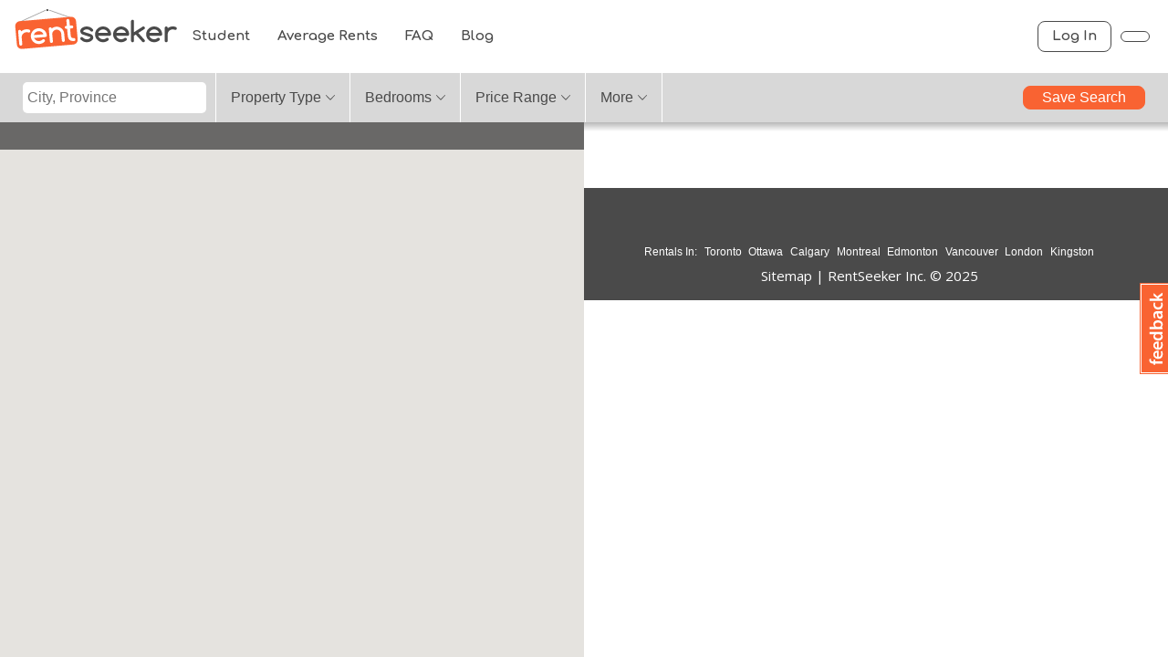

--- FILE ---
content_type: text/html; charset=UTF-8
request_url: https://www.rentseeker.ca/listing/map/44.2441951/-76.5197521
body_size: 12522
content:
<!DOCTYPE html>
<html lang="en">
    <head>
                
           <!-- Google Tag Manager -->
            <script type="28d430c57a063651f5f1a4d7-text/javascript">(function(w,d,s,l,i){w[l]=w[l]||[];w[l].push({'gtm.start':
            new Date().getTime(),event:'gtm.js'});var f=d.getElementsByTagName(s)[0],
            j=d.createElement(s),dl=l!='dataLayer'?'&l='+l:'';j.async=true;j.src=
            'https://www.googletagmanager.com/gtm.js?id='+i+dl;f.parentNode.insertBefore(j,f);
            })(window,document,'script','dataLayer','GTM-K399FKHM');</script>
            <!-- End Google Tag Manager -->
            
            <!-- Hotjar Tracking Code for https://rentseeker.ca -->
            <script type="28d430c57a063651f5f1a4d7-text/javascript">
                (function(h,o,t,j,a,r){
                    h.hj=h.hj||function(){(h.hj.q=h.hj.q||[]).push(arguments)};
                    h._hjSettings={hjid:6560885,hjsv:6};
                    a=o.getElementsByTagName('head')[0];
                    r=o.createElement('script');r.async=1;
                    r.src=t+h._hjSettings.hjid+j+h._hjSettings.hjsv;
                    a.appendChild(r);
                })(window,document,'https://static.hotjar.com/c/hotjar-','.js?sv=');
            </script>

            <!-- Meta Pixel Code -->
            <script type="28d430c57a063651f5f1a4d7-text/javascript">
                !function(f,b,e,v,n,t,s)
                {if(f.fbq)return;n=f.fbq=function(){n.callMethod?
                    n.callMethod.apply(n,arguments):n.queue.push(arguments)};
                    if(!f._fbq)f._fbq=n;n.push=n;n.loaded=!0;n.version='2.0';
                    n.queue=[];t=b.createElement(e);t.async=!0;
                    t.src=v;s=b.getElementsByTagName(e)[0];
                    s.parentNode.insertBefore(t,s)}(window, document,'script',
                    'https://connect.facebook.net/en_US/fbevents.js');
                fbq('init', '569781605618976');
                fbq('track', 'PageView');
            </script>
            <noscript><img height="1" width="1" style="display:none"
                           src="https://www.facebook.com/tr?id=569781605618976&ev=PageView&noscript=1"
                /></noscript>
            <!-- End Meta Pixel Code -->
        
                <meta charset="utf-8">
        <meta name="viewport" content="width=device-width, initial-scale=1, shrink-to-fit=no">
		<title>Apartments for rent in Canada - RentSeeker.ca</title>
<meta name="description" content="View Apartments for rent in Canada. Rental listings include apartment details, photos, videos, floorplans, maps, amenities and landlord contact information.">
<link rel="canonical" href="https://www.rentseeker.ca/listing/map/44.2441951/-76.5197521"/>
<meta property="og:title" content="Apartments for rent in Canada" />
<meta property="og:description" content="View Apartments for rent in Canada. Rental listings include apartment details, photos, videos, floorplans, maps, amenities and landlord contact information." />
<meta property="og:url" content="https://www.rentseeker.ca/listing/map/44.2441951/-76.5197521" />
<meta property="og:site_name" content="RentSeeker" />

<meta name="twitter:card" content="summary" />
<meta name="twitter:site" content="@RentSeeker.ca" />
<meta name="twitter:title" content="Apartments for rent in Canada" />
<meta name="twitter:description" content="View Apartments for rent in Canada. Rental listings include apartment details, photos, videos, floorplans, maps, amenities and landlord contact information." />
        <meta name="csrf-token" content="CrTSVsA8DGT4809HuraxTUrlg5BGIROFxTQw8ixh">
        <link href="/favicon.ico" rel="icon" type="image/x-icon" />

        <!-- core CSS -->
        <link rel="stylesheet" rel="preconnect" href="https://code.ionicframework.com/ionicons/2.0.1/css/ionicons.min.css">
        <link href="https://www.rentseeker.ca/assets/css/app.css?lastupdate=dec2" rel="stylesheet">
        <style>

    .company-logo {
        max-width: 180px;
        max-height: 180px;
        margin-right: 15px;
        margin-bottom:0px;
        background-color: white;
        -webkit-box-shadow: 0 3px 10px 0 rgba(200, 199, 199, 0.5);
        box-shadow: 0 3px 10px 0 rgba(200, 199, 199, 0.5);
        overflow: hidden;
        float:left;
    }
footer, .page-footer  { display: none;}
.map-view #neighbourhoods > .container {  overflow-y: scroll !important;
}

#neighbourhoods { display: block !important;}
.circle .info {
 height: 125px!important;
 position: absolute !important;
 top: 40px !important;
}
.circle { margin-right: 5% !important;}
#neighbourhood-toggle2 {
    background-color: white !important;
    margin-top: 20px;
       color: #4A4A4A !important;

}

#hero {
    text-align: center;
    zoom: 90%;
    padding-bottom: 40px;
	background-size: cover;

}
	
	#hero .title {    margin-top: 10px;}
	@media (max-width:992px){
		footer { display: none;}
		/*
		.map-view #map-container { height: calc(100vh - 80px - 54px);}
		.map-view #list #listing-cards { height: calc(100vh - 270px); }
		*/
		#hero {display: block !important; padding-top: 35px;}

        .title-container { display:none !important;}
        #listing-cards { margin-top:40px;}
	}
	.gm-style-iw ~ div {
		position: absolute;
    left: 0px;
    top: 0px;
    width: 0;
    height: 0;
    overflow: hidden;
		
     display: none;
	}
	.gm-style-iw {
		top: 0px !important;
		left: 0px !important;
		width: 100% !important;
		min-width: 120px !important;
		max-width: 217px !important;
		background-color: white;
		
		overflow:visible !important;
		
     position: absolute !important;
	}
	.gm-style .gm-style-iw-c{
     	max-width: 270px !important;
     	width: 270px !important;
		
	}
	
	.gm-style-iw> div:first-child{
		width: 100% !important;
		
    margin-left: -12px;
    margin-top: -12px;
	}
	
	.gm-style-iw .closeInfoWindow{
		width:20px;
		height: 20px;
		top:5px;
		right:5px;
		cursor: pointer;
		position: absolute;
		text-align: center;
		line-height: 17px;
		border: 1px solid #4A90E2;
    	color: #4A90E2;
		border-radius: 3px;
		background: white;
		font-weight: bold;
	}
	
	#map .listing-card{
		margin: 0 !important;
		height: 250px;		
     	max-width: 270px !important;
		
      margin: 0 !important;
    padding: 0 !important;
	}
	
	
	#map .favorite { display: none;}
	#map .listing-card .features, #map .listing-card .price, #map .listing-card .subtitle {zoom:80%; }
	#map .listing-card .features{    margin-bottom: 0.4rem; margin-top: 0.4rem;}
	#map .listing-card .info { height: 108px !important ; margin-top: 150px; position: relative;
	
	    width: 270px !important;
		max-width: 270px !important;
		min-width: 270px !important;
		position: absolute;
	}
	#map .listing-card .info a { margin-bottom: 0;}
	#map .subtitle h4 {
    	height: 17px;
	}
	.gm-style button:not(.gm-control-active) {display:none !important;}
  .listing-card .ctas button {
    display: flex!important;
  }
	#map .image-container{
		height: 150px !important;
		 width: 270px !important;
		max-width: 270px !important;
		min-width: 270px !important; 
		background-repeat: no-repeat;
     	background-position-x: center;
     position: absolute;
	}

    #map .info { max-height: 100%;}

    #map .price a {
        margin-top: -20px;
    }
    #map features {    margin-top: 0.2rem;}
	#bedrooms-submenu li label span {padding: 12px 16px !important;}
	.map-view #neighbourhoods h2.hero { font-size:60px; color:white;
        padding-top: 20px;
        margin-bottom: -20px;
        font-weight: bold;font-family: 'Comfortaa', cursive;}
.map-view #neighbourhoods > .container {
    overflow-y: visible !important;
}

    .city-guide-container, #neighbourhoods { display: block !important;}

</style>
<script type="application/ld+json">
 {
     "@context": "http://schema.org",
     "@type": "SearchResultsPage",
     "lastReviewed": "2025-11-12",
     "potentialAction": {"@type": "RentAction"}
 }
</script>
    </head>

    <body class="map-view">
                     <!-- Google Tag Manager (noscript) -->
            <noscript><iframe src="https://www.googletagmanager.com/ns.html?id=GTM-K399FKHM"
            height="0" width="0" style="display:none;visibility:hidden"></iframe></noscript>
            <!-- End Google Tag Manager (noscript) -->

                 <header>
            <div class="logo">
                <a href="https://www.rentseeker.ca">
                    <img src="https://www.rentseeker.ca/assets/images/Logo_Regular.svg" />
                </a>
            </div>
            <div class="navigation" id="navigation">
                <div class="logo mobile">
                    <a href="https://www.rentseeker.ca">
                        <img src="https://www.rentseeker.ca/assets/images/Logo_White.svg" />
                    </a>
                </div>
                <div class="mobile-action">
                    <i id="menu-action" class="ion-navicon"></i>
                </div>
                <div class="navigation-menus">
                    <nav class="main-navigation">
                        <ul>
                           
                            
                            <li><a href="https://www.rentseeker.ca/student-housing"1>Student</a></li>
                                                          <li><a href="https://www.rentseeker.ca/average-rent-prices-canada"1>Average Rents</a></li>
                            <li><a href="https://www.rentseeker.ca/frequently-asked-questions"1>FAQ</a></li>
                            <li><a href="https://www.rentseeker.ca/blog"1>Blog</a></li>
                            
                                                    </ul>
                    </nav>
                    <nav class="user-navigation">
                        <ul>
                                                            <li><a id="login-button" href="#" class="button">Log In</a></li>
                                                                                        <li>
                                    <a id="share-button" href="#" class="button a2a_dd" title="Share Page" rel="nofollow noopener">
                                    <i class="ion-android-share-alt"></i>
                                    </a>
                                </li>
                                                    </ul>
                    </nav>
                </div>
            </div>
        </header>

        <!-- Page Content -->

        
	<div id="map-page">
        <section id="filters">
            <div class="container-fluid">
                <div class="row">
                    <div class="col-12">
                        <div class="options">
                            <div id="search" class="search">
                                <i class="ion-ios-search-strong"></i>
                                <input id="pac-input-map" type="search" v-model="search_text" @keyup.enter="doSearch()" placeholder="City, Province">
                            </div>                            
                            <div id="type" class="dropdown">
                                <button class="filter-select">Property Type</button>
                            </div>
                            <div id="bedrooms" class="dropdown">
                                <button class="filter-select">Bedrooms</button>
                            </div>
                            <div id="price" class="dropdown">
                                <button class="filter-select">Price Range</button>
                            </div>
                            <div id="more" class="dropdown">
                                <button class="filter-select">More</button>
                            </div>
                                                        <div id="save" class="button">
                                <button class="filter-select" @click="saveSearchLogin()">save search</button>
                            </div>
                                                        <div id="mobilfure-filters" class="mobile-filters">
                                <button id="filter-button">Filters</button>
                            </div>
                        </div>
                    </div>
                </div>
            </div>
        </section>
        <section id="filters-submenus">            
            <div id="type-submenu" class="submenu checkboxes">
                <ul><li><ul>

                    <span v-for="(parent_type, key) in property_types">                            
                                <li v-if="key == 0" class="type-subitem" v-for="child_type in parent_type.children">
                                    <label class="type-label" v-bind:class="propertyTypeClass(key)">
                                        <input type="checkbox" v-model="filters.types" :value="child_type.id" @change="updateParentTypes(parent_type)" name="type"><span class="label-text">${ child_type.name }</span>
                                    </label>
                                </li>
                    </span>
                    <span>
                        <li>
                            <button @click="updateLocations(true)" style="margin-left:15px; margin-bottom:10px; padding-left: 20px; padding-right: 20px; border: 1px solid #4A90E2; background-color: #4A90E2; color: white; border-radius: 8px;">Apply</button>
                        </li>
                    </span>
                    </ul>
                    </li>
                </ul>
            </div>
            <div id="bedrooms-submenu" class="submenu simple">
                <ul>
                                       <li><label><input type="radio" name="bedrooms" v-model="filters.bedrooms" @change="updateLocations(true)" value="any"><span class="label-text">Any</span></label></li>
                                       <li><label><input type="radio" name="bedrooms" v-model="filters.bedrooms" @change="updateLocations(true)" value="0"><span class="label-text">Studio</span></label></li>
                                       <li><label><input type="radio" name="bedrooms" v-model="filters.bedrooms" @change="updateLocations(true)" value="1"><span class="label-text">1 Bedroom</span></label></li>
                                       <li><label><input type="radio" name="bedrooms" v-model="filters.bedrooms" @change="updateLocations(true)" value="1+"><span class="label-text">1 or more Bedrooms</span></label></li>
                                       <li><label><input type="radio" name="bedrooms" v-model="filters.bedrooms" @change="updateLocations(true)" value="2"><span class="label-text">2 Bedrooms</span></label></li>
                                       <li><label><input type="radio" name="bedrooms" v-model="filters.bedrooms" @change="updateLocations(true)" value="2+"><span class="label-text">2 or more Bedrooms</span></label></li>
                                       <li><label><input type="radio" name="bedrooms" v-model="filters.bedrooms" @change="updateLocations(true)" value="3"><span class="label-text">3 Bedrooms</span></label></li>
                                       <li><label><input type="radio" name="bedrooms" v-model="filters.bedrooms" @change="updateLocations(true)" value="3+"><span class="label-text">3 or more Bedrooms</span></label></li>
                    
                </ul>
            </div>
            <div id="price-submenu" class="submenu simple">
                <ul>
                   
                    <li>
                        <div class="ranges" style="    margin-bottom: -8px;">
                            <label style="width: 49%;float:left;    padding-left: 3px;    font-size: 12px;">Minimum</label>
                            <label style="width: 49%;float:left; font-size: 12px;  padding-left: 10px; ">Maximum</label>
                        </div>
                        <div class="ranges">
                            <input type="text" v-model="filters.min_price" @change="updateLocations(true)" name="price" placeholder="Any" class="filter-input">
                            <span style="line-height: 48px; height: 48px;"> - </span>
                            <input type="text" v-model="filters.max_price" @change="updateLocations(true)" name="price" placeholder="Any" class="filter-input">
                        </div>
                    </li>
                </ul>
            </div>
            <div id="more-submenu" class="submenu split">
                <ul style="padding-top: 5px;">                  
                    <li>
                        <div class="item">
                            <div class="label">
                                Pets
                            </div>
                            <div class="options">
                                <label class="option-label">
                                    <input type="checkbox" name="type" v-model="filters.options" value="dogs_allowed"><span class="label-text">Dogs Allowed</span>
                                </label>  
                                <label class="option-label">
                                    <input type="checkbox" name="type" v-model="filters.options" value="cats_allowed"><span class="label-text">Cats Allowed</span>
                                </label>                                
                            </div>
                        </div>
                    </li>
                    <li>
                        <div class="item">
                            <div class="label">
                                Amenities
                            </div>
                            <div class="options">
                                <label>
                                    <input type="checkbox" name="type" v-model="filters.options" value="ac"><span class="label-text">Air Conditioning</span>
                                </label>
                                <label>
                                    <input type="checkbox" name="type" v-model="filters.options" value="parking"><span class="label-text">Parking</span>
                                </label>
                                <label>
                                    <input type="checkbox" name="type" v-model="filters.options" value="furnished"><span class="label-text">Furnished</span>
                                </label>
                                <label>
                                    <input type="checkbox" name="type" v-model="filters.options" value="yard"><span class="label-text">Yard</span>
                                </label>
                                <label>
                                    <input type="checkbox" name="type" v-model="filters.options" value="balcony"><span class="label-text">Balcony</span>
                                </label>
                                <label>
                                    <input type="checkbox" name="type" v-model="filters.options" value="fireplace"><span class="label-text">Fireplace</span>
                                </label>
                            </div>
                        </div>
                    </li>
                    <li>
                        <div class="item">
                            <div class="label">
                                Included in Rent
                            </div>
                            <div class="options">
                                <label>
                                    <input type="checkbox" name="type" v-model="filters.options" value="electricity"><span class="label-text">Electricity</span>
                                </label>
                                <label>
                                    <input type="checkbox" name="type" v-model="filters.options" value="water"><span class="label-text">Water</span>
                                </label>
                                <label>
                                    <input type="checkbox" name="type" v-model="filters.options" value="gas"><span class="label-text">Gas</span>
                                </label>
                                <label>
                                    <input type="checkbox" name="type" v-model="filters.options" value="tv"><span class="label-text">Cable TV</span>
                                </label>
                                <label>
                                    <input type="checkbox" name="type" v-model="filters.options" value="internet"><span class="label-text">Internet</span>
                                </label>
                            </div>
                        </div>
                    </li>
                  
                    <li>
                        <div class="submit-container">
                            <button @click="updateLocations(true)">Apply</button>
                        </div>
                    </li>
                </ul>
            </div>
        </section>

        <section id="map-container">
            <div class="status">
                <h4 style="display: none;">${ total_count | currency('', 0) } Results</h4>
                <button id="map-toggle">List View</button>
            </div>
            <section id="map" class="active">
                <section id="details">
                    <div class="container">
                        <div class="row">
                            <div class="col col-12">
                                <div class="action">
                                    <a href="#">close</a>
                                </div>
                            </div>
                        </div>

                </section>
            </section>
            <section id="list" >

                <div id="listings" style="height:100%;">
                    <div class="container-fluid">
                        <div class="row">
                            <div class="dropshadow">
                            </div>
                        </div>
                        <div class="row">
                            <div class="col-12">
                                <div class="title-container">
                                    <div class="title">
                                        <h1 style="font-size:30px;">&nbsp;</h1>
                                        <h4 style="display: none; " v-cloak>Showing  ${ list_locations.length | currency('', 0) } / ${ total_count | currency('', 0) } Results</h4>
                                    </div>
                                                                     </div>
                            </div>
                        </div>
                        <div class="row" >
                            <div class="col-12">
                                <div id="listing-filters" style="display: none;">
                                    <div class="tabs">
                                        <button class="tab" v-bind:class="[{active: filters.sort_order == 'featured'}]" @click="changeOrder('featured')">
                                            Featured
                                        </button>
                                        <button class="tab" v-bind:class="[{active: filters.sort_order == 'newest'}]" @click="changeOrder('newest')">
                                            Newest
                                        </button>
                                        <button class="tab" v-bind:class="[{active: filters.sort_order == 'price_low_high'}]" @click="changeOrder('price_low_high')">
                                            <span class="desktop">Price (Low to High)</span><span class="responsive">($ - $$$)</span>
                                        </button>
                                        <button class="tab" v-bind:class="[{active: filters.sort_order == 'price_high_low'}]" @click="changeOrder('price_high_low')">
                                            <span class="desktop">Price (High to Low)</span><span class="responsive">($$$ - $)</span>
                                        </button>
                                    </div>
                                    <div class="activer">
                                        <div class="highlight">
                                        </div>
                                    </div>
                                </div>
                            </div>
                        </div>

                        <div id="listing-cards" class="row">
                             <div v-for="(location, index) in list_locations" :class="[index ? 'col col-12 col-lg-4' : 'col col-12 col-md-6 col-lg-4']" @mouseover="highlightLocationOnMap(location)" @mouseleave="stopHighlightLocationOnMap(location)" v-cloak>
                                <div v-if="!location.isAdd" class="listing-card">
                                    <div class="image-container">
                                       <div class="featured platinum" v-if="location.featured > 1">PLATINUM LISTING</div>
                                       <div class="featured gold" v-if="location.featured == 1">PREMIUM LISTING</div>
                                        <div class="featured" v-if="location.featured < 1">SILVER LISTING</div>
                                        <a :href="location.url">
                                        	<img class="image" :src="location.image_url">
										</a>	
                                                                                <div class="favorite" @click="saveFavoriteLogin()">                                            
                                            <div>                                                
                                                <img src="https://www.rentseeker.ca/assets/images/Favorite.svg">
                                            </div>
                                        </div>
                                                                                <div class="agent" v-show="location.company_image_url != ''">
                                            <a :href="'/company/'+location.company_slug">
                                                <img :src="location.company_image_url"  />
                                                <div class="icon-check" v-if="location.company_verified">
                                                    <i class="ion-checkmark-circled"></i>
                                                </div>
                                            </a>
                                        </div>
                                    </div>
                                    <div class="info">
                                        <div class="price">
                                            <h3 v-show="location.price_low == location.price_high && location.price_low  > 2 && location.price_high > 2">${ location.price_low/100 | currency('$', 0) }</h3>
                                            <h3 v-show="location.price_low != location.price_high && location.price_low > 2 &&  location.price_high > 2">${ location.price_low/100 | currency('$', 0) } - ${ location.price_high/100 | currency('$', 0) }</h3>
                                             <h3 v-show="location.price_low < 2 ||  location.price_high < 2">Call for Pricing</h3>
                                        </div>
                                        <div class="features" v-if="location.bedrooms && location.bedrooms.length < 5">
                                            <div class="feature" v-for="br in location.bedrooms">
                                                <div class="icon">
                                                    <img src="https://www.rentseeker.ca/assets/images/Listing_Beds.svg">
                                                </div>
                                                <div class="text">                                                   
													<h4 v-if="br == 0">studio</h4>
                                                    <h4 v-if="br > 0">
                                                        ${ br } bd
                                                    </h4>
                                                </div>
                                            </div>
                                        </div>
                                        <div class="features" v-if="location.bedrooms && location.bedrooms.length >= 5" style="    line-height: 20px;    font-size: 13px;" >
										   <div class="feature">
												<div class="icon">
													<img src="https://www.rentseeker.ca/assets/images/Listing_Beds.svg">
												</div>
												<div class="text">
										   			ranging from
										   			<span v-if="location.bedrooms[0] == 0">studio</span>
                                                    <span v-if="location.bedrooms[0]  > 0">${ location.bedrooms[0] } bd</span>
										   			to ${ location.bedrooms[location.bedrooms.length-1] } bd
											   </div>
											</div> 
                                          
                                        </div>
                                        <div class="subtitle">
                                            <h4><a :href="location.url">${ location.name }</a></h4>
                                        </div>
                                        <div class="ctas">
                                            <a class="email-cta cta-button" @click="showCCF(location)">
                                                <i class="ion-android-mail"></i> Email
                                            </a>
                                            <a v-if="location.company_phone.length > 6"  class="call-cta cta-button" :href="'tel:'+location.company_phone" @click.prevent="recordCall(location)">
                                                <i class="ion-android-call"></i> Call
                                            </a>
                                            <a v-if="location.company_phone.length <= 6"  class="call-cta call-cta-disabled cta-button" :href="'javascript:'" @click.prevent="recordCall(location)">
                                                <i class="ion-android-call"></i> Call
                                            </a>
                                        </div>
                                 
                                    </div>
                                </div>
                                <div v-if="location.isAdd" class="listing-card" style="padding: 0 !important;">
                                    <div class="image-container" style="height: 100% !important;" v-html="location.add"></div>
                                </div>
                            </div>
                          
                            <div class="container-fluid pagination" style="height: auto;" >
                                <div class="row" v-show="locations.length > locations_per_page">
                                    <div class="col col-12">
                                        <nav>
										  <ul class="pagination  justify-content-center">
											<li class="page-item"  v-bind:class="{ disabled : current_page == 0 }">
											  <a class="page-link" href="#" tabindex="-1" @click="listPrevious($event)">Previous</a>
											</li>
											<li class="page-item"  v-bind:class="{ active : current_page == pagenum }" v-for="pagenum in pagination_pages">
											<a class="page-link" href="#"  @click="listGoToPage($event, pagenum)">${ pagenum + 1 }</a>
										</li>    
										<li class="page-item" v-bind:class="{disabled : (locations.length - ((current_page)*locations_per_page)) <= locations_per_page }">
										  <a class="page-link" href="#" @click="listNext($event)" >Next</a>
										</li>
										  </ul>
										</nav>
                                    </div>

                                </div>
                                
                         <div class="col col-12 section-footer" style="    margin-left: -15px;
    max-width: calc(100% + 30px) !important;
    width: calc(100% + 30px) !important;">
								              <div class="container">
								                <div class="row social">
								                  <div class="col col-12">
								                    <ul>

														<li>
															<a href="https://pinterest.com/rentseeker/" rel="nofollow noopener" target="_blank" title="RentSeeker on Pinterest">
																<i class="ion-social-pinterest-outline"></i>
															</a>
														</li>
														<li>
															<a href="https://www.instagram.com/rentseeker/" rel="nofollow noopener" target="_blank" title="RentSeeker on Instagram">
																<i class="ion-social-instagram-outline"></i>
															</a>
														</li>
														<li>
															<a href="https://www.facebook.com/RentSeeker" rel="nofollow noopener" target="_blank" title="RentSeeker on Facebook">
																<i class="ion-social-facebook"></i>
															</a>
														</li>
														<li>
															<a href="https://www.twitter.com/RentSeeker" rel="nofollow noopener" target="_blank" title="RentSeeker on Twitter">
																<i class="ion-social-twitter"></i>
															</a>
														</li>
														<li>
															<a href="https://www.youtube.com/rentseekervideos" rel="nofollow noopener" target="_blank" title="RentSeeker on YouTube">
																<i class="ion-social-youtube"></i>
															</a>
														</li>
														</ul>
								                  </div>
                                                    <div class="col col-12">
                                                        <ul class="rentalsIn" style="padding: 0;margin-top: -30px;">
                                                            <li>Rentals In: </li>
                                                            <li><a href="/rentals/apartments/ontario/toronto">Toronto</a></li>
                                                            <li><a href="/rentals/apartments/ontario/ottawa">Ottawa</a></li>
                                                            <li><a href="/rentals/apartments/alberta/calgary">Calgary</a></li>
                                                            <li><a href="/rentals/apartments/quebec/montreal">Montreal</a></li>
                                                            <li><a href="/rentals/apartments/alberta/edmonton">Edmonton</a></li>
                                                            <li><a href="/rentals/apartments/british-columbia/vancouver">Vancouver</a></li>
                                                            <li><a href="/rentals/apartments/ontario/london">London</a></li>
                                                            <li><a href="/rentals/apartments/ontario/kingston">Kingston</a></li>
                                                        </ul>
                                                    </div>
								                </div>
								                <div class="row copyright">
								                  <div class="col col-12">
								                    <p><a href="/sitemap">Sitemap</a> | RentSeeker Inc. &copy; 2025</p>
								                  </div>
								                </div>
								              </div>
								            </div>
                        
                        
                            </div>
                        </div>
                    </div>
                </div>

            <section id="mobile-filters-container">
                <form>
                    <div class="container">
                        <div class="row">
                            <div class="col col-12">
                                <div class="title">
                                    <h2>Property Type</h2>
                                </div>
                            </div>
                        </div>
                        <div class="row">
                            <div class="col col-12">
                                <div class="options">
                                    <div class="option">
                                        <button type="button"  v-on:click="togglePropertyType(child_type.id)"  v-bind:class="mobilePropertyTypeClass(child_type.id)"  v-for="child_type in property_types[0].children">
                                            ${ child_type.name }
                                        </button>

                                    </div>
                                </div>
                            </div>
                        </div>
                        <div class="row">
                            <div class="col col-12">
                                <div class="title">
                                    <h2>Price</h2>
                                </div>
                            </div>
                        </div>
                        <div class="row">
                            <div class="col col-12">
                                <div class="options">
                                    <div class="option">
                                        <input type="text" placeholder="Min"  v-model="filters.min_price" >
                                    </div>
                                    <div class="option">
                                        <input type="text" placeholder="Max"  v-model="filters.max_price">
                                    </div>
                                </div>
                            </div>
                        </div>
                        <div class="row">
                            <div class="col col-12">
                                <div class="title">
                                    <h2>Bedrooms</h2>
                                </div>
                            </div>
                        </div>
                        <div class="row">
                            <div class="col col-12">
                                <div class="options">
                                    <div class="option" style="width: 100%;">
                                        <select v-model="filters.bedrooms"  style="width: 100%;">
                                                                                             <option value="any">Any</option>
                                                                                                <option value="0">Studio</option>
                                                                                                <option value="1">1 Bedroom</option>
                                                                                                <option value="1+">1 or more Bedrooms</option>
                                                                                                <option value="2">2 Bedrooms</option>
                                                                                                <option value="2+">2 or more Bedrooms</option>
                                                                                                <option value="3">3 Bedrooms</option>
                                                                                                <option value="3+">3 or more Bedrooms</option>
                                                                                        </select>
                                    </div>

                                </div>
                            </div>
                        </div>
                        <div class="row">
                            <div class="col col-12">
                                <div class="title">
                                    <h2>Pets Allowed</h2>
                                </div>
                            </div>
                        </div>
                        <div class="row align-center">
                                 <div class="col col-6">
                                     <label>
                                        <input type="checkbox" name="type" v-model="filters.options" value="dogs_allowed"><span class="label-text">Dogs</span>
                                    </label>
                                 </div>
                                 <div class="col col-6">
                                      <label>
                                         <input type="checkbox" name="type" v-model="filters.options" value="cats_allowed"><span class="label-text">cats</span>
                                     </label>
                                  </div>
                        </div>
                        <div class="row">
                            <div class="col col-12">
                                <div class="title">
                                    <h2>Amenities</h2>
                                </div>
                            </div>
                        </div>
                        <div class="row align-center">
                            <div class="col col-6">
                             <label>
                                <input type="checkbox" name="type" v-model="filters.options" value="ac"><span class="label-text">Air Conditioning</span>
                            </label>
                            </div><div class="col col-6">
                            <label>
                                <input type="checkbox" name="type" v-model="filters.options" value="parking"><span class="label-text">Parking</span>
                            </label>
                            </div><div class="col col-6">
                            <label>
                                <input type="checkbox" name="type" v-model="filters.options" value="furnished"><span class="label-text">Furnished</span>
                            </label>
                            </div><div class="col col-6">
                            <label>
                                <input type="checkbox" name="type" v-model="filters.options" value="yard"><span class="label-text">Yard</span>
                            </label>
                            </div><div class="col col-6">
                            <label>
                                <input type="checkbox" name="type" v-model="filters.options" value="balcony"><span class="label-text">Balcony</span>
                            </label>
                            </div><div class="col col-6">
                            <label>
                                <input type="checkbox" name="type" v-model="filters.options" value="fireplace"><span class="label-text">Fireplace</span>
                            </label>
                            </div>
                        </div>
                        <div class="row">
                            <div class="col col-12">
                                <div class="title">
                                    <h2>Included in Rent</h2>
                                </div>
                            </div>
                        </div>
                        <div class="row align-center">
                            <div class="col col-6">
                                <label>
                                    <input type="checkbox" name="type" v-model="filters.options" value="electricity"><span class="label-text">Electricity</span>
                                </label>
                            </div><div class="col col-6">
                                <label>
                                    <input type="checkbox" name="type" v-model="filters.options" value="water"><span class="label-text">Water</span>
                                </label>
                            </div><div class="col col-6">
                                <label>
                                    <input type="checkbox" name="type" v-model="filters.options" value="gas"><span class="label-text">Gas</span>
                                </label>
                            </div><div class="col col-6">
                                <label>
                                    <input type="checkbox" name="type" v-model="filters.options" value="tv"><span class="label-text">Cable TV</span>
                                </label>
                            </div><div class="col col-6">
                                <label>
                                    <input type="checkbox" name="type" v-model="filters.options" value="internet"><span class="label-text">Internet</span>
                                </label>
                            </div>
                        </div>
                        <div class="row">
                            <div class="col col-12">
                                <div class="buttons" style="margin-bottom:20px;">
                                    <button type="button" @click="clearFilters()">clear all</button>
                                    <button type="button" @click="updateLocations(true)">apply</button>
                                </div>
                            </div>
                        </div>
                    </div>
                </form>
            </section>


        </section>
	</div>
	
	
	

<div class="modal fade" id="saveSearchModal" tabindex="-1" role="dialog">
  <div class="modal-dialog modal-dialog-centered" role="document">
    <div class="modal-content">
      <div class="modal-header">
        <h5 class="modal-title">Save Search</h5>
        <button type="button" class="close" data-dismiss="modal" aria-label="Close">
          <span aria-hidden="true">&times;</span>
        </button>
      </div>
      <div class="modal-body">
        <div class="alert alert-info" role="alert" style="padding: 5px;zoom:85%;">
		  <p>Now that you have found your perfect location and set up all your filters for things like price, property type and number of  bedrooms you can save this search to easily get back to it
		  next time you login. Simply click "My Account" at the top right of any page and select your saved searches. In case you want to save multiple searchers, its a good idea to give this
		  search a unique name to help you remember what its for.</p>
		  <p style="margin-bottom: 0;">Don't want to keep on checking for new properties every day? Dont worry, we got you covered. Just check off the option for daily email digests and we will send you daily emails with new properties matching 
		  your search critera.</p>
		</div>
        <form style="margin-top: 20px;">
		  <div class="form-group">
			<label>Name of Search</label>
			<input type="text" class="form-control" placeholder="My Saved Search" id="searchName">
		  </div>

		  <div class="form-check">
			<input type="checkbox" class="form-check-input" id="searchEmail" style="margin-left: 0;">
			<label class="form-check-label" for="searchEmail">Send me daily emails of new properties matching this search</label>
		  </div>
		</form>
      </div>
      <div class="modal-footer">
        <button type="button" class="btn btn-primary" onClick="if (!window.__cfRLUnblockHandlers) return false; map_page_vue.saveSearch()" style="border: 1px solid #F96332;background-color: #F96332;" data-cf-modified-28d430c57a063651f5f1a4d7-="">Save Search</button>
        <button type="button" class="btn btn-secondary" data-dismiss="modal">Cancel</button>
      </div>
    </div>
  </div>
</div>

        <section id="company-contact-form" class="modal listing-view">

    <div class="container" style="    max-width: 500px !important;">
        <div class="row justify-content-center">
            <div class="col col-12">
                <div class="modal-close" style="margin-bottom: -46px;margin-top: -5px; ">
                    <i onclick="if (!window.__cfRLUnblockHandlers) return false; $('#company-contact-form').fadeOut()" class="ion-ios-close-empty" data-cf-modified-28d430c57a063651f5f1a4d7-=""></i>
                </div>
            </div>
        </div>
        <div class="contactform-title"><h2 style="padding:8px;">Contact Form</h2></div>
        <style>
            @media (max-height: 650px ) {
                #company-contact-form .container {
                    max-height: 75vh !important;}

            }
        </style>
        <section id="contactform" class="top contactform" style="border-bottom-left-radius: 20px;border-bottom-right-radius: 20px;">
            <div class="container" style="max-height: 100vh;   overflow-y: scroll; overflow-x: hidden;">
                <div class="row infosection">
                    <div class="col col-12">
                        <div class="management" style="padding-top: 15px;">
                            <div class="logo"><img id="ccf_logo" src="">
                            </div>
                            <div class="info">
                                <div class="title"><h3 id="ccf_company_name" style="margin-left: 10px;"></h3></div>
                                <div class="phone">
                                    <div class="icon"><i class="ion-ios-telephone"></i></div>
                                    <div class="number"><a id="ccf_company_phone" href="tel:"></a></div>
                                </div>
                        </div>
                    </div>
                </div>
                <div class="row">
                    <div class="col col-12" style="padding: 25px;">
                            <input type="hidden" id="ccf_id" val="0" />
                            <input type="text" name="name" placeholder="Your Name" id="ccf_name">
                            <input type="text" name="email" placeholder="Your Email Address" id="ccf_email">
                            <input type="text" name="phone" placeholder="Phone number" id="ccf_phone">

                            <textarea rows="4" id="ccf_message"></textarea>
                            <div class="captcha" style="margin: 0 auto;width: 304px;">
                                <div class="g-recaptcha" data-callback="captchaCallback" id="ccf_feedback-recaptcha" data-sitekey="6Ldtu6MUAAAAAASsx_MApTWm6NP68sJKNpS15UbC"></div>
                            </div>
                            <button onclick="if (!window.__cfRLUnblockHandlers) return false; submitCCF()" style="padding-top: 7px;padding-bottom: 7px;width: 250px;margin-top: 40px;" data-cf-modified-28d430c57a063651f5f1a4d7-="">Send Request</button>

                    </div>
                </div>
            </div>
        </section>
        <script type="28d430c57a063651f5f1a4d7-text/javascript">
            var recaptchaCCF = '';
            function captchaCallback(response){
                recaptchaCCF = response;
            }
            function showCCF(location){
                $('#company-contact-form #ccf_company_name').text(location.company_name);
                $('#company-contact-form #ccf_id').val(location.id);
                if(location.company_phone.length > 6){
                    $('#company-contact-form #ccf_company_phone').attr("href", 'tel:'+location.company_phone).text(location.company_phone.slice(0,3)+"-"+location.company_phone.slice(3,6)+"-"+location.company_phone.slice(6));
                    $('#company-contact-form .phone').show();
                }
                else
                    $('#company-contact-form .phone').hide();
                $('#company-contact-form #ccf_logo').attr('src',location.company_image_url);
                var message = "Hi,\n" +
                    "\n" +
                    "I found your listing on RentSeeker.ca and I'm interested in coming to see it:\n" +
                    "\n" + location.url + "\n\n" +
                    "Can you please let me know if it's still available, and when I might be able to view it?\n" +
                    "\n" +
                    "Thanks";
                $('#company-contact-form #ccf_message').val(message);
                window.grecaptcha.reset();
                $('#company-contact-form').fadeIn()
            }
            function recordCall(location){
                $.ajax({
					url: "https://www.rentseeker.ca/phone-lead",
					data: {
                        'property_id' : location.id
                    },
					dataType: "json",
					success: function( data ) {
                        window.location = "tel:" + data.phone;
					},
					error: function() {
						response([]);
					}
				})
            }
            function submitCCF(){


                    var contact = {
                        name : $('#company-contact-form #ccf_name').val(),
                        email : $('#company-contact-form #ccf_email').val(),
                        phone : $('#company-contact-form #ccf_phone').val(),
                        message : $('#company-contact-form #ccf_message').val(),
                        property_id : $('#company-contact-form #ccf_id').val(),
                        resume : false

                    };
                    
                    $.post( "/property-contact", { contact: contact, 'g-recaptcha-response': window.recaptchaCCF }, function( data ){
                        if( typeof data !== 'undefined' && data.status != 'success' ){
                            if (data.error == 'validation_error') { // if this, we assume there is an errors array
                                $.each(data.errors, function(field, errors){
                                    $.each(errors, function(key, error){
                                        toastr.error(error);
                                    });
                                });
                            } else if (typeof data.message != 'undefined') {
                                toastr.error(data.message);
                            }

                            return;
                        }

                        window.gtag_report_conversion(window.location.href);
                        toastr.success('Your message has been sent.');
                        $('#company-contact-form').fadeOut();
                        $('#company-contact-form #ccf_name').val('');
                        $('#company-contact-form #ccf_email').val('');
                        $('#company-contact-form #ccf_phone').val('');
                        $('#company-contact-form #ccf_message').val('');
                        $('#company-contact-form #ccf_id').val(0);
                        $('#company-contact-form #ccf_company_name').text('');
                        $('#company-contact-form #ccf_company_phone').attr("href", 'tel:').text('');
                        $('#company-contact-form #ccf_logo').attr('src','');
                    }.bind(this));



            }
        </script>


    </div>


</section>
		<section id="signup-register" class="modal">

    <div id="login-register-login">
        <div class="container">
            <div class="row justify-content-center">
                <div class="col col-12 col-md-8 offset-md-2">
                    <div class="modal-close">
                        <i class="ion-ios-close-empty"></i>
                    </div>
                </div>
            </div>
        </div>
        <div id="signup" class="container">
            <div class="row justify-content-center">
                <div class="col col-12 col-md-8 offset-md-2">
                    <div class="panel">
                       
                        <div class="main">
                            <div class="container">
                                <div class="row justify-content-center">
                                    <div class="col-12 col-lg-5">
                                        <div class="text">
                                            <h3>Log in to RentSeeker</h3>

                                        </div>
                                        <div class="flash-message">
                                                                                    </div>
                                        <form method="post" action="/auth/login">
                                            <input type="hidden" name="_token" value="CrTSVsA8DGT4809HuraxTUrlg5BGIROFxTQw8ixh" />
                                            <input type="hidden" name="route_name" value="listing-map" />
                                            <input type="text" name="email" value = "" placeholder="Email">
                                            <input type="password" name="password" placeholder="Password">
                                            <div class="forgot">
                                                <a href="/auth/forgot-password">Forgot Password?</a>
                                            </div>
                                            <input type="submit" value="Sign In">
                                        </form>
                                        <div class="signup">
                                            New To RentSeeker? <a href="#" id="login-register-switch-to-register">Sign Up</a>
                                        </div>
                                    </div>
                                </div>
                            </div>
                        </div>
                    </div>
                </div>
            </div>
        </div>
    </div>



    <div id="login-register-register" class="d-none">
        <div class="container">
            <div class="row justify-content-center">
                <div class="col col-12 col-md-8 offset-md-2">
                    <div class="modal-close">
                        <i class="ion-ios-close-empty" onclick="if (!window.__cfRLUnblockHandlers) return false; $('#signup-register').fadeOut()" data-cf-modified-28d430c57a063651f5f1a4d7-=""></i>
                    </div>
                </div>
            </div>
        </div>
        <div id="signup" class="container">
            <div class="row justify-content-center">
                <div class="col col-12 col-md-8 offset-md-2">
                    <div class="panel">

                        <div class="main">
                            <div class="container">
                                <div class="row justify-content-center">
                                    <div class="col-12 col-lg-5">
                                        <div class="text">
                                            <h3>Register</h3>

                                        </div>
                                        <div class="flash-message">
                                                                                    </div>
                                        <form method="post" action="/register">
                                            <input type="hidden" name="_token" value="CrTSVsA8DGT4809HuraxTUrlg5BGIROFxTQw8ixh" />
                                            <input type="hidden" name="route_name" value="listing-map" />
                                            <input type="text" name="email" value = "" placeholder="Email">
                                            <input type="password" name="password" placeholder="Password">
                                            <input type="password" name="password_confirmation" placeholder="Confirm Password">
                                            
                                            <input type="submit" value="Sign Up">
                                            <label style="margin-top: .5rem;zoom: 94%;text-align: center;}">
                                                Contact <a href="/cdn-cgi/l/email-protection#f98a98959c8ab98b9c978d8a9c9c929c8bd79a98"><span class="__cf_email__" data-cfemail="2d5e4c41485e6d5f4843595e484846485f034e4c">[email&#160;protected]</span></a> to sign up as a landlord and create a listing.
                                            </label>
                                        </form>
                                        <div class="signup">
                                            Already a RentSeeker user? <a href="#" id="login-register-switch-to-login">Sign In</a>
                                        </div>
                                    </div>
                                </div>
                            </div>
                        </div>
                    </div>
                </div>
            </div>
        </div>
    </div>


</section>
		<section class="page-footer first">
        <div class="tab">
            <h3>Explore RentSeeker.ca</h3>
        </div>
        <div class="container">
            <div class="row">
                <div class="col col-md-4">
                    <div class="heading">
                        <h3>popular searches</h3>
                    </div>
                    <div class="list">
                        <ul>
                            <li><a href="/average-rent-prices-canada">Average Rent Prices in Canada</a></li>
                            <li><a href="/student-housing">Apartments for Rent Near Universities</a></li>
                            <li><a href="/rentals/apartments/ontario/toronto?option=pet-friendly">Pet Friendly Toronto Rentals</a></li>
                            <li><a href="/rentals/apartments/ontario/toronto/1-bedroom">1 Bedroom Apartments in Toronto</a></li>
                            <li><a href="/rentals/apartments/ontario/toronto/2-bedroom">2 Bedrooms Apartments in Toronto</a></li>
                            <li><a href="/rentals/apartments/ontario/toronto/3-bedroom">3 Bedrooms Apartments in Toronto</a></li>
                            <li><a href="/blog">Real Estate News</a></li>
                            <li><a href="/rent-vs-buy">Rent vs Buy Calculator</a></li>
                        </ul>
                    </div>
                </div>
                <div class="col col-md-4">
                    <div class="heading">
                        <h3>popular cities</h3>
                    </div>
                    <div class="list">
                        <ul>
                            <li><a href="/rentals/apartments/ontario/toronto">Toronto Apartments</a></li>
                            <li><a href="/rentals/apartments/ontario/ottawa">Ottawa Apartments</a></li>
                            <li><a href="/rentals/apartments/alberta/calgary">Calgary Apartments</a></li>
                            <li><a href="/rentals/apartments/quebec/montreal">Montreal Apartments</a></li>
                            <li><a href="/rentals/apartments/alberta/edmonton">Edmonton Apartments</a></li>
                            <li><a href="/rentals/apartments/british-columbia/vancouver">Vancouver Apartments</a></li>
                            <li><a href="/rentals/apartments/ontario/london">London Apartments</a></li>
                            <li><a href="/rentals/apartments/ontario/kingston">Kingston Apartments</a></li>
                        </ul>
                    </div>

                </div>
                <div class="col col-md-4">
                    <div class="heading">
                        <h3><a href="/city-guides" style="color:inherit;">popular neighbourhoods</a> </h3>
                    </div>
                    <div class="list">
                        <ul>
                            <li><a href="/rentals/apartments/ontario/toronto-south-parkdale">South Parkdale, Toronto</a></li>
                            <li><a href="/rentals/apartments/ontario/ottawa-greenbelt">Greenbelt, Ottawa</a></li>
                            <li><a href="/rentals/apartments/alberta/edmonton-queen-mary-park">Queen Mary Park, Edmonton</a></li>
                            <li><a href="/rentals/apartments/ontario/toronto-mount-pleasant-west">Mount Pleasant, Toronto</a></li>
                            <li><a href="/rentals/apartments/saskatchewan/saskatoon-pleasant-hill">Pleasant Hill, Saskatoon</a></li>
                            <li><a href="/rentals/apartments/ontario/toronto-humewood-cedarvale">Humewood-Cedarvale, Toronto</a></li>
                            <li><a href="/rentals/apartments/quebec/montreal-plateau-mont-royal">Plateau, Montreal</a></li>
                            <li><a href="/rentals/apartments/ontario/toronto-annex">The Annex, Toronto</a></li>
                        </ul>
                    </div>

                </div>
            </div>
        </div>
    </section>
    <section class="page-footer second">
        <div class="container">
            <div class="row">
                <div class="col col-12">
                    <div class="title-container">
                        <div class="line">
                            <hr>
                        </div>
                        <div class="title">
                            <h3>we are proud members of</h3>
                        </div>
                        <div class="line">
                            <hr>
                        </div>
                    </div>
                </div>
            </div>
            <div class="members">
                <div class="logos">
                    <img src="/assets/images/members-of/1LOGOEAA.png">
                </div>
                <div class="logos">
                    <img src="/assets/images/members-of/2LOGOcraa.png">
                </div>
                <div class="logos">
                    <img src="/assets/images/members-of/3LOGOFRPO.png">
                </div>
                <div class="logos">
                    <img src="/assets/images/members-of/4LOGOGTAA.png">
                </div>
                <div class="logos">
                    <img src="/assets/images/members-of/5LOGOHDAA.png">
                </div>
                <div class="logos">
                    <img src="/assets/images/members-of/6LOGOHOUSE.png">
                </div>
                <div class="logos">
                    <img src="/assets/images/members-of/7LOGOOLA.png">
                </div>
            </div>
        </div>
    </section>
    <footer>
        <div class="container">
            <div class="row links">
                <div class="col col-sm-12 col-md-5 logo">
                    <a href="/"><img src="/assets/images/Logo_White.svg" /></a>
                </div>
                <div class="col col-sm-12 col-md-7 link-list">
                    <ul>
                        <li><a href="https://www.rentseeker.ca/sitemap">Sitemap</a></li>
                        <li><a href="https://www.rentseeker.ca/terms-of-use">Terms of Use</a></li>
                        <li><a href="https://www.rentseeker.ca/privacy-policy">Privacy Policy</a></li>
                        <li><a href="https://www.rentseeker.ca/contact-us">Contact Us</a></li>
                    </ul>

                </div>
            </div>
         
            <div class="row social">
                <div class="col col-12">
                    <ul>
                        <li>
                            <a href="https://pinterest.com/rentseeker/" rel="nofollow noopener" target="_blank" title="RentSeeker on Pinterest">
                                <i class="ion-social-pinterest-outline"></i>
                            </a>
                        </li>
                        <li>
                            <a href="https://www.instagram.com/rentseeker/" rel="nofollow noopener" target="_blank" title="RentSeeker on Instagram">
                                <i class="ion-social-instagram-outline"></i>
                            </a>
                        </li>
                        <li>
                            <a href="https://www.facebook.com/RentSeeker" rel="nofollow noopener" target="_blank" title="RentSeeker on Facebook">
                                <i class="ion-social-facebook"></i>
                            </a>
                        </li>
                        <li>
                            <a href="https://www.twitter.com/RentSeeker" rel="nofollow noopener" target="_blank" title="RentSeeker on Twitter">
                                <i class="ion-social-twitter"></i>
                            </a>
                        </li>
                        <li>
                            <a href="https://www.youtube.com/rentseekervideos" rel="nofollow noopener" target="_blank" title="RentSeeker on YouTube">
                                <i class="ion-social-youtube"></i>
                            </a>
                        </li>
                                            </ul>
                </div>
            </div>
            <div class="row copyright">
                <div class="col col-12">
                    <p>RentSeeker Inc. &copy; 2025</p>
                </div>
              </div>
          </div>
    </footer>
		<script data-cfasync="false" src="/cdn-cgi/scripts/5c5dd728/cloudflare-static/email-decode.min.js"></script><script type="28d430c57a063651f5f1a4d7-text/javascript">window.initVars = window.initVars || {};initVars.lat = "44.2441951";initVars.lng = "-76.5197521";initVars.bounds = false;initVars.city = false;initVars.favorites = [];initVars.property_types = [{"id":1,"parent_id":0,"order":1,"name":"Residential (house, apartment, condo, townhouse)","status":"Active","created_at":null,"updated_at":null,"deleted_at":null,"slug":"residential","children":[{"id":2,"parent_id":1,"order":1,"name":"Apartment","status":"Active","created_at":null,"updated_at":null,"deleted_at":null,"slug":"residential-apartment"},{"id":3,"parent_id":1,"order":2,"name":"Condo","status":"Active","created_at":null,"updated_at":null,"deleted_at":null,"slug":"residential-condo"},{"id":4,"parent_id":1,"order":3,"name":"House","status":"Active","created_at":null,"updated_at":null,"deleted_at":null,"slug":"residential-house"},{"id":5,"parent_id":1,"order":4,"name":"Townhouse","status":"Active","created_at":null,"updated_at":null,"deleted_at":null,"slug":"residential-townhouse"}]},{"id":6,"parent_id":0,"order":2,"name":"Student Housing (rooms or apartments for students)","status":"Active","created_at":null,"updated_at":null,"deleted_at":null,"slug":"student","children":[{"id":7,"parent_id":6,"order":1,"name":"Apartment","status":"Active","created_at":null,"updated_at":null,"deleted_at":null,"slug":"student-apartment"},{"id":8,"parent_id":6,"order":2,"name":"Condo","status":"Active","created_at":null,"updated_at":null,"deleted_at":null,"slug":"student-condo"},{"id":9,"parent_id":6,"order":3,"name":"House","status":"Active","created_at":null,"updated_at":null,"deleted_at":null,"slug":"student-house"},{"id":10,"parent_id":6,"order":4,"name":"Townhouse","status":"Active","created_at":null,"updated_at":null,"deleted_at":null,"slug":"student-townhouse"}]},{"id":11,"parent_id":0,"order":3,"name":"Senior Housing (senior apartments and retirement residence)","status":"Active","created_at":null,"updated_at":null,"deleted_at":null,"slug":"senior","children":[{"id":12,"parent_id":11,"order":1,"name":"Senior Apartment","status":"Active","created_at":null,"updated_at":null,"deleted_at":null,"slug":"senior-apartment"},{"id":13,"parent_id":11,"order":2,"name":"Retirement Residence","status":"Active","created_at":null,"updated_at":null,"deleted_at":null,"slug":"senior-retirement-residence"}]},{"id":14,"parent_id":0,"order":4,"name":"Commercial (industrial, retail, office)","status":"Active","created_at":null,"updated_at":null,"deleted_at":null,"slug":"commercial","children":[]}];initVars.algolia_app_id = "8HVK5I2WD9";initVars.algolia_search_key = "68a749c1cd4aff1ca2c87a160617bd61";initVars.algolia_property_index = "rentseeker_prod_properties";</script>		<script src="https://www.rentseeker.ca/assets/js/app.js" type="28d430c57a063651f5f1a4d7-text/javascript"></script>
        <script type="28d430c57a063651f5f1a4d7-text/javascript">

            var a2a_config = false;
            function loadA2a(){
                var f = document.createElement('script'); f.type = 'text/javascript'; f.async = true;
                f.src = '/plugins/addtoany.js';
                var s = document.getElementsByTagName('script')[0]; s.parentNode.insertBefore(f, s);
                a2a_config = a2a_config || {};
                a2a_config.onclick = 1;
            }
            $('#share-button').mouseover(function(){
                if(a2a_config)
                    return;
                loadA2a();
            });
            var fby = fby || [];
            fby.push(['showTab', {id: '14454', position: 'right', color: '#F96332'}]);
            (function () {
                var f = document.createElement('script'); f.type = 'text/javascript'; f.async = true;
                f.src = '//cdn.feedbackify.com/f.js';
                var s = document.getElementsByTagName('script')[0]; s.parentNode.insertBefore(f, s);
            })();
        </script>
        

        <script type="28d430c57a063651f5f1a4d7-text/javascript">
            try {
                $.ajaxSetup({
                    headers:{ 'X-CSRF-TOKEN': $('meta[name="csrf-token"]').attr('content') }
                });
            }
            catch(err) {;}


                                                                </script>
			<script src="https://maps.googleapis.com/maps/api/js?key=AIzaSyAh2GLTqjYp10lUFn6R1zZ69SSBtJ0efUc&libraries=places" type="28d430c57a063651f5f1a4d7-text/javascript"></script>
	    <script src="https://www.google.com/recaptcha/api.js" async defer type="28d430c57a063651f5f1a4d7-text/javascript"></script>
    <script src="https://cdn.jsdelivr.net/algoliasearch/3/algoliasearch.min.js" type="28d430c57a063651f5f1a4d7-text/javascript"></script>
    <script src="https://cdn.jsdelivr.net/combine/npm/bootstrap@4.0.0/js/dist/modal.min.js,npm/bootstrap@4.0.0/js/dist/util.min.js" type="28d430c57a063651f5f1a4d7-text/javascript"></script>
    
    <script src="https://www.rentseeker.ca/assets/js/page/listing.map.js" type="28d430c57a063651f5f1a4d7-text/javascript"></script>

    <script src="/cdn-cgi/scripts/7d0fa10a/cloudflare-static/rocket-loader.min.js" data-cf-settings="28d430c57a063651f5f1a4d7-|49" defer></script></body>
</html>


--- FILE ---
content_type: text/html; charset=utf-8
request_url: https://www.google.com/recaptcha/api2/anchor?ar=1&k=6Ldtu6MUAAAAAASsx_MApTWm6NP68sJKNpS15UbC&co=aHR0cHM6Ly93d3cucmVudHNlZWtlci5jYTo0NDM.&hl=en&v=naPR4A6FAh-yZLuCX253WaZq&size=normal&anchor-ms=20000&execute-ms=15000&cb=uy2wek7oiwwp
body_size: 45917
content:
<!DOCTYPE HTML><html dir="ltr" lang="en"><head><meta http-equiv="Content-Type" content="text/html; charset=UTF-8">
<meta http-equiv="X-UA-Compatible" content="IE=edge">
<title>reCAPTCHA</title>
<style type="text/css">
/* cyrillic-ext */
@font-face {
  font-family: 'Roboto';
  font-style: normal;
  font-weight: 400;
  src: url(//fonts.gstatic.com/s/roboto/v18/KFOmCnqEu92Fr1Mu72xKKTU1Kvnz.woff2) format('woff2');
  unicode-range: U+0460-052F, U+1C80-1C8A, U+20B4, U+2DE0-2DFF, U+A640-A69F, U+FE2E-FE2F;
}
/* cyrillic */
@font-face {
  font-family: 'Roboto';
  font-style: normal;
  font-weight: 400;
  src: url(//fonts.gstatic.com/s/roboto/v18/KFOmCnqEu92Fr1Mu5mxKKTU1Kvnz.woff2) format('woff2');
  unicode-range: U+0301, U+0400-045F, U+0490-0491, U+04B0-04B1, U+2116;
}
/* greek-ext */
@font-face {
  font-family: 'Roboto';
  font-style: normal;
  font-weight: 400;
  src: url(//fonts.gstatic.com/s/roboto/v18/KFOmCnqEu92Fr1Mu7mxKKTU1Kvnz.woff2) format('woff2');
  unicode-range: U+1F00-1FFF;
}
/* greek */
@font-face {
  font-family: 'Roboto';
  font-style: normal;
  font-weight: 400;
  src: url(//fonts.gstatic.com/s/roboto/v18/KFOmCnqEu92Fr1Mu4WxKKTU1Kvnz.woff2) format('woff2');
  unicode-range: U+0370-0377, U+037A-037F, U+0384-038A, U+038C, U+038E-03A1, U+03A3-03FF;
}
/* vietnamese */
@font-face {
  font-family: 'Roboto';
  font-style: normal;
  font-weight: 400;
  src: url(//fonts.gstatic.com/s/roboto/v18/KFOmCnqEu92Fr1Mu7WxKKTU1Kvnz.woff2) format('woff2');
  unicode-range: U+0102-0103, U+0110-0111, U+0128-0129, U+0168-0169, U+01A0-01A1, U+01AF-01B0, U+0300-0301, U+0303-0304, U+0308-0309, U+0323, U+0329, U+1EA0-1EF9, U+20AB;
}
/* latin-ext */
@font-face {
  font-family: 'Roboto';
  font-style: normal;
  font-weight: 400;
  src: url(//fonts.gstatic.com/s/roboto/v18/KFOmCnqEu92Fr1Mu7GxKKTU1Kvnz.woff2) format('woff2');
  unicode-range: U+0100-02BA, U+02BD-02C5, U+02C7-02CC, U+02CE-02D7, U+02DD-02FF, U+0304, U+0308, U+0329, U+1D00-1DBF, U+1E00-1E9F, U+1EF2-1EFF, U+2020, U+20A0-20AB, U+20AD-20C0, U+2113, U+2C60-2C7F, U+A720-A7FF;
}
/* latin */
@font-face {
  font-family: 'Roboto';
  font-style: normal;
  font-weight: 400;
  src: url(//fonts.gstatic.com/s/roboto/v18/KFOmCnqEu92Fr1Mu4mxKKTU1Kg.woff2) format('woff2');
  unicode-range: U+0000-00FF, U+0131, U+0152-0153, U+02BB-02BC, U+02C6, U+02DA, U+02DC, U+0304, U+0308, U+0329, U+2000-206F, U+20AC, U+2122, U+2191, U+2193, U+2212, U+2215, U+FEFF, U+FFFD;
}
/* cyrillic-ext */
@font-face {
  font-family: 'Roboto';
  font-style: normal;
  font-weight: 500;
  src: url(//fonts.gstatic.com/s/roboto/v18/KFOlCnqEu92Fr1MmEU9fCRc4AMP6lbBP.woff2) format('woff2');
  unicode-range: U+0460-052F, U+1C80-1C8A, U+20B4, U+2DE0-2DFF, U+A640-A69F, U+FE2E-FE2F;
}
/* cyrillic */
@font-face {
  font-family: 'Roboto';
  font-style: normal;
  font-weight: 500;
  src: url(//fonts.gstatic.com/s/roboto/v18/KFOlCnqEu92Fr1MmEU9fABc4AMP6lbBP.woff2) format('woff2');
  unicode-range: U+0301, U+0400-045F, U+0490-0491, U+04B0-04B1, U+2116;
}
/* greek-ext */
@font-face {
  font-family: 'Roboto';
  font-style: normal;
  font-weight: 500;
  src: url(//fonts.gstatic.com/s/roboto/v18/KFOlCnqEu92Fr1MmEU9fCBc4AMP6lbBP.woff2) format('woff2');
  unicode-range: U+1F00-1FFF;
}
/* greek */
@font-face {
  font-family: 'Roboto';
  font-style: normal;
  font-weight: 500;
  src: url(//fonts.gstatic.com/s/roboto/v18/KFOlCnqEu92Fr1MmEU9fBxc4AMP6lbBP.woff2) format('woff2');
  unicode-range: U+0370-0377, U+037A-037F, U+0384-038A, U+038C, U+038E-03A1, U+03A3-03FF;
}
/* vietnamese */
@font-face {
  font-family: 'Roboto';
  font-style: normal;
  font-weight: 500;
  src: url(//fonts.gstatic.com/s/roboto/v18/KFOlCnqEu92Fr1MmEU9fCxc4AMP6lbBP.woff2) format('woff2');
  unicode-range: U+0102-0103, U+0110-0111, U+0128-0129, U+0168-0169, U+01A0-01A1, U+01AF-01B0, U+0300-0301, U+0303-0304, U+0308-0309, U+0323, U+0329, U+1EA0-1EF9, U+20AB;
}
/* latin-ext */
@font-face {
  font-family: 'Roboto';
  font-style: normal;
  font-weight: 500;
  src: url(//fonts.gstatic.com/s/roboto/v18/KFOlCnqEu92Fr1MmEU9fChc4AMP6lbBP.woff2) format('woff2');
  unicode-range: U+0100-02BA, U+02BD-02C5, U+02C7-02CC, U+02CE-02D7, U+02DD-02FF, U+0304, U+0308, U+0329, U+1D00-1DBF, U+1E00-1E9F, U+1EF2-1EFF, U+2020, U+20A0-20AB, U+20AD-20C0, U+2113, U+2C60-2C7F, U+A720-A7FF;
}
/* latin */
@font-face {
  font-family: 'Roboto';
  font-style: normal;
  font-weight: 500;
  src: url(//fonts.gstatic.com/s/roboto/v18/KFOlCnqEu92Fr1MmEU9fBBc4AMP6lQ.woff2) format('woff2');
  unicode-range: U+0000-00FF, U+0131, U+0152-0153, U+02BB-02BC, U+02C6, U+02DA, U+02DC, U+0304, U+0308, U+0329, U+2000-206F, U+20AC, U+2122, U+2191, U+2193, U+2212, U+2215, U+FEFF, U+FFFD;
}
/* cyrillic-ext */
@font-face {
  font-family: 'Roboto';
  font-style: normal;
  font-weight: 900;
  src: url(//fonts.gstatic.com/s/roboto/v18/KFOlCnqEu92Fr1MmYUtfCRc4AMP6lbBP.woff2) format('woff2');
  unicode-range: U+0460-052F, U+1C80-1C8A, U+20B4, U+2DE0-2DFF, U+A640-A69F, U+FE2E-FE2F;
}
/* cyrillic */
@font-face {
  font-family: 'Roboto';
  font-style: normal;
  font-weight: 900;
  src: url(//fonts.gstatic.com/s/roboto/v18/KFOlCnqEu92Fr1MmYUtfABc4AMP6lbBP.woff2) format('woff2');
  unicode-range: U+0301, U+0400-045F, U+0490-0491, U+04B0-04B1, U+2116;
}
/* greek-ext */
@font-face {
  font-family: 'Roboto';
  font-style: normal;
  font-weight: 900;
  src: url(//fonts.gstatic.com/s/roboto/v18/KFOlCnqEu92Fr1MmYUtfCBc4AMP6lbBP.woff2) format('woff2');
  unicode-range: U+1F00-1FFF;
}
/* greek */
@font-face {
  font-family: 'Roboto';
  font-style: normal;
  font-weight: 900;
  src: url(//fonts.gstatic.com/s/roboto/v18/KFOlCnqEu92Fr1MmYUtfBxc4AMP6lbBP.woff2) format('woff2');
  unicode-range: U+0370-0377, U+037A-037F, U+0384-038A, U+038C, U+038E-03A1, U+03A3-03FF;
}
/* vietnamese */
@font-face {
  font-family: 'Roboto';
  font-style: normal;
  font-weight: 900;
  src: url(//fonts.gstatic.com/s/roboto/v18/KFOlCnqEu92Fr1MmYUtfCxc4AMP6lbBP.woff2) format('woff2');
  unicode-range: U+0102-0103, U+0110-0111, U+0128-0129, U+0168-0169, U+01A0-01A1, U+01AF-01B0, U+0300-0301, U+0303-0304, U+0308-0309, U+0323, U+0329, U+1EA0-1EF9, U+20AB;
}
/* latin-ext */
@font-face {
  font-family: 'Roboto';
  font-style: normal;
  font-weight: 900;
  src: url(//fonts.gstatic.com/s/roboto/v18/KFOlCnqEu92Fr1MmYUtfChc4AMP6lbBP.woff2) format('woff2');
  unicode-range: U+0100-02BA, U+02BD-02C5, U+02C7-02CC, U+02CE-02D7, U+02DD-02FF, U+0304, U+0308, U+0329, U+1D00-1DBF, U+1E00-1E9F, U+1EF2-1EFF, U+2020, U+20A0-20AB, U+20AD-20C0, U+2113, U+2C60-2C7F, U+A720-A7FF;
}
/* latin */
@font-face {
  font-family: 'Roboto';
  font-style: normal;
  font-weight: 900;
  src: url(//fonts.gstatic.com/s/roboto/v18/KFOlCnqEu92Fr1MmYUtfBBc4AMP6lQ.woff2) format('woff2');
  unicode-range: U+0000-00FF, U+0131, U+0152-0153, U+02BB-02BC, U+02C6, U+02DA, U+02DC, U+0304, U+0308, U+0329, U+2000-206F, U+20AC, U+2122, U+2191, U+2193, U+2212, U+2215, U+FEFF, U+FFFD;
}

</style>
<link rel="stylesheet" type="text/css" href="https://www.gstatic.com/recaptcha/releases/naPR4A6FAh-yZLuCX253WaZq/styles__ltr.css">
<script nonce="cAO7P39IFjASx3AIK_6Zeg" type="text/javascript">window['__recaptcha_api'] = 'https://www.google.com/recaptcha/api2/';</script>
<script type="text/javascript" src="https://www.gstatic.com/recaptcha/releases/naPR4A6FAh-yZLuCX253WaZq/recaptcha__en.js" nonce="cAO7P39IFjASx3AIK_6Zeg">
      
    </script></head>
<body><div id="rc-anchor-alert" class="rc-anchor-alert"></div>
<input type="hidden" id="recaptcha-token" value="[base64]">
<script type="text/javascript" nonce="cAO7P39IFjASx3AIK_6Zeg">
      recaptcha.anchor.Main.init("[\x22ainput\x22,[\x22bgdata\x22,\x22\x22,\[base64]/[base64]/[base64]/eihOLHUpOkYoTiwwLFt3LDIxLG1dKSxwKHUsZmFsc2UsTixmYWxzZSl9Y2F0Y2goYil7ayhOLDI5MCk/[base64]/[base64]/Sy5MKCk6Sy5UKSxoKS1LLlQsYj4+MTQpPjAsSy51JiYoSy51Xj0oSy5vKzE+PjIpKihiPDwyKSksSy5vKSsxPj4yIT0wfHxLLlYsbXx8ZClLLko9MCxLLlQ9aDtpZighZClyZXR1cm4gZmFsc2U7aWYoaC1LLkg8KEsuTj5LLkYmJihLLkY9Sy5OKSxLLk4tKE4/MjU1Ono/NToyKSkpcmV0dXJuIGZhbHNlO3JldHVybiEoSy52PSh0KEssMjY3LChOPWsoSywoSy50TD11LHo/NDcyOjI2NykpLEsuQSkpLEsuUC5wdXNoKFtKRCxOLHo/[base64]/[base64]/bmV3IFhbZl0oQlswXSk6Vz09Mj9uZXcgWFtmXShCWzBdLEJbMV0pOlc9PTM/bmV3IFhbZl0oQlswXSxCWzFdLEJbMl0pOlc9PTQ/[base64]/[base64]/[base64]/[base64]/[base64]\\u003d\\u003d\x22,\[base64]\\u003d\\u003d\x22,\x22LjrDnsOiw7QHwoTDhlokNW4kM8OKwpYqR8Kyw78mRkPCtMKOblbDhcOjw5hJw5vDpcKBw6pcbAI2w6fCgw9Bw4ViSTk3w47DksKTw4/[base64]/CosOtwr/Cr1kvwr9ewrXCgcOJK8KpU8OLdHRVOywnYsKEwpwiw54banUkUMOEF28QLRPDsydzW8OSNB4RBsK2IVLCtW7Cik0Rw5Zvw7DCncO9w7l9wpXDszMsAgNpwprCg8Ouw6LCgXnDly/DrMOuwrdLw6jCoBxFwpjCoh/[base64]/SU7DosKtw6PDtwfCicKSw7bCtG7DusKwwrMxXVNVHF4nwo/Dq8OnVBjDpAE5VMOyw79Yw70Ow7d8PXfCl8OoHUDCvMK2M8Ozw6bDljd8w6/CgkN7wrZVwrvDnwfDpMOcwpVUMsKiwp/DvcO0w4zCqMKxwrRfIxXDjyJIe8OUwozCp8Kow4nDmMKaw7jCrsKhM8OKY3HCrMO0wocNFVZDNsORME3CmMKAwoLCisOOb8Kzwr7DnnHDgMK7wq3DgEdBw4TCmMKrBMOqKMOGUUBuGMKhfSN/[base64]/w4UZwoLDkcOWw7/CmClDGsK0wq7Dn8KPw5IWVsOkw5bChMOzwqY9IsOIMADDtHQSwqzChcOvFF/[base64]/CisOBDkFPDMK2w67CmS/Dq8OiNng8wofDpmDCnsOXwqLDosO1WQfDs8KFwobCjl7Cln4Ew4/Dn8Knwr4Mwoozwr3CiMO6woHDtG/DrMKlwrHDp1pDwppMw5MMw4XDlMKvTsKvw6F0B8ORf8KnahvCqcK6wpEgw6fCoDzCnm0UYjDCgTMHwrLCkAsnTwXCkQnDpsORG8KawrcPcT/DisKoKXE0w6DCuMOyw6zCusK5TsOfwp5HExvCtsOXTmY8w7rCoWXCi8K8wq/CvWPDh2nCjsKhVW0yNcKPw6QDCFHDgcKFwrE7A1PCsMK3YMKFDhwCJsKyfGAYFcK+csKVOE0HN8KQw6bDqcKcFMK/SDgiw7/CmRQKw53DjQrDrMKHw7gYLl/ChsKDXcKYUMOsV8KRGQRgw5YQw6nDrjzCgsOgK3bDu8OxwqHDhsOuEsKgDX4xNMKFwqjDqAZgc0YGw5/DhcOJNcOQOUh4CcOXw5zDnMKTw7JJw5LDrMKZIi7Dm0BFQC05esOvwrVWwprCsErDssK+CMOaXsOqSEpnwqtGdX5jX2N3wrAlw6DDoMKWJsKBw5fDs03Ck8OABMO0w49/w6Euw4AOXEVrQQ3CumpJRsKqwqBUZzLDi8OrUUlAw71TZMOkNMOCQwMqw4k/BMOhw6TCs8K0TDvCjMOpG3QQw68kcTJ2ZMKMwpTCvnJFOsO6w6bCksKwwoHDgCfCoMOJw7vDssOzU8Oiwr/DsMOvCcKswp7Dh8OGw7QZbMOEwrQ6w6TCgB5Xwpg6w6kqwqwEQCbCkzN5w6A4VsOtUMOBY8K7w6BMA8KidcKPw7zCocOsacKpw7HCvzgnUAzCjE/DqTPCosK4wrt7wpcmwrshO8KKwoBnw7B2Pn3CoMOFwrvCiMOAwpfDucOUwoPDv0bCucOvw5VYw6Qcw6DDtmfCiQ/Cog0iTsKpw6tHw6DDsBbDi1HCsxYDEG/Dpm/DrHwkw7MKd1HCnsONw53DisOxwoNVCsOBAcOKKcKAeMKlwqxlwoIJE8KIw58JwqfCrWQwMMKefsOiAcO2FRnCk8OvBBfCl8OzwqDCmVnCp2gGdsOGwq/CsQ03WQRzwobCtcO3woA8wpU5wrLChiU1w5HDjcOVwqsPGUTDk8KtI0spE2HDvcKEw4gXw48pFsKKCUPCglYaTsKtw7/ClWtAOBMgwrTCvCtUwrMvwr7Cp2DDsWFFFMOdTwPCnMKDwo8dWCLDtifCpxBKwp/Ds8OJUsOnw7gkw5fCiMKTREciI8KWw7PChcKkbsKJajnDixQgbsKbw6HDjjxAwq4vwrkOQnTDjsObUTbDokNMW8O4w6o7QnbCn3zDgMKCw7nDhiXCscKow4x+wqPDhzhoBnBKOFVpw5UYw6jCgy3DiC/Dn3VMw41PA2pWGxvDlMOPL8O+w4IFARp6OQzDgMKKaxx/QHVxPsOtUMOVCAZ+BFDCksOVDsKQDFwmUgZzAzUewr7CiG1ZPcOswozCiQzDnRNWw6dawp5PEBQgw4jDnQHCo1zDg8O+w6N+w7pLZcORw7gDwofCk8KVFVbDnsO+bMKmbcK/[base64]/[base64]/DnVUnwq1ow4TDmF7CjVzCksOAf8OdbEjDpcOAAcK6A8OLcSjDg8O/wqTDllpXJ8K7TcO/wpzDkhfCiMOkwrnCjcKHQMKmw4rCpMO0w5bDsxVWBcKqdMO/WggKRMOUQj/Cj2bDisKeX8ONRMKxwqvClcKgJyzCj8KcwrbCmRl6w7PClWASTcO4Zxxbwo/DnhPDo8KKw5nCusO8w4AKA8Opwp/Cg8KEO8Onw7g4wqvCgsK2worCn8KlMhQ7wphMbWnDvHzCuHTCgBDDrkbDk8O0RggHw5rConTDhHIVbgHCt8OFF8O9wo3Cm8KVHMOvw5/Di8Oxw7JNUkEWW1UuZS8ow5XDscOYwrfDrkhzWCg7wrXCgjhEQ8O7W2pKQMO2DWUzWgTDmcO9w6ghFWzDtELDrWLCtsO8cMOBw4kpcsOhw6jDmH/DlQDCkXnCvMKLIlVjwoR/wo7DpFLDiQhYw74UO3cBY8KSc8OPwpLDvcK4IWXCj8OrdcOnw4VVe8KZw4N3w6LClwReXcK3JFJYY8Kuw5BAw4PCn3rCoXgFdHHDjcKlwrU8wq/[base64]/CpcKJwpbCpDrCvT8xwoMoYlFMworCqg5hwplJw7zCpcO9w7LDscO8Mks5wpN0wrldGMO8fU/[base64]/CplB3OS4XwphUQgHCgj7DnEZ8wqnDlRh/U8Obw6DDscO2wqF5w4fCnkhQDsK8UsKcwrl5w7XDvMOZwpDCtsKdw7jCk8KbdHbDkCBnfcKXN3tWQsOSMsKfwqbDpMORMCzCnGjChiHCuR1Two1kw58bKMODwrXDqEM/[base64]/DgcOJw6HCtg5AAMOEwo7DpsOxIVsQXmZEw5YkTcOlwpPCsnx8wohwGxQXw7B+w6vCqwQvRRp9w5BlUsO8A8KIwp7DocK6w7p/wrzCpQ7DusOywrkxCcKKwoNSw4lfFFJ6wrsqZMKoFDDDkcO4MsOyU8KpP8O0IsOwbj7CusO7CsO4w5IXGUwEwrvChH3DkwPDncOiMmbDrVspw7tQaMKbwpc5w5FwY8OtG8OrBSUFG1AJw7wzwpnDjzTDiwY7w6LCmMOKawo1TMOhwpDDnlsGw4hFI8OWw63DnMOIwr/[base64]/Crh9Mw6JowqLDhU9rQsKjI8KDLGbDjj9CWsOnwpp+wp7ChDxwwp9NwrAHWcKqw69ZwrnDocKjwoEjT1fCu1zDtMOUMnXDr8OmHAvDjMOcw74yIkwzE1tEw6kBOMK5WnoBTFoXZ8ObK8K6wrQGNAzDqFI0w7d7wpxRw6HCpn/Cn8OHAlA+DsOnDXFqZkDDrFBFE8K+w5N2fcK8ZWbCiRERcwfDp8OiwpHDosOWw7jCjnDDvMKcW1rCucKNwqXCsMOPw5kaLQIXw75eP8K0wrtYw4I4B8KEcxvDgcKjw4rDq8KUwpPDjittw5gfP8O/wq3DqijDrsOSNsO3w4NFw5Agw58BwpNRWmPDlUkew6QIb8OLw6VxNsKrRMOjEC0Bw7zDigjCum3CvQvDj0jCiTbCgF0UT2LCqgnDqmljZcO0wqIvwqd0wqEBwr0Tw4d/RsOrIS/Dk0x0JMK6w6VsUzNKwop7dsKswpBFw6TCrcKkwodOFMOXwoM7DsKewp/DsMOfw4rCkhg2woXCoBlhWcKtAsOyYsKCw4EfwqsPw6YiUnfCvcKLPV3CoMO1cmlIwpvDh208JRnChsOuwrkFwppxTFdLTMKXwr7DmnvCncOgeMKnBcK6I8OcP1XCiMOgwqjDvxIGw7/[base64]/[base64]/wqjCmTfCq1saw58aw4LDoTDCvcKIdcKpwrHCiMK7wrcUIjFow5MzNsKrwoTCkWzCvMKpw5sWwqDCiMKzw6nCvGNiwqvDiy5lPMOXESR+wrnDlcOBw67DlnN3IcOldcKMw40CDMO5LClcw499dsKew4VRw54sw4PCo1wXw5/DtMKKw7bCp8OMBkB/[base64]/CtcKKODt4UHTDvS4Vw5ZsfMOlKsOTw703wqIjw4rCnsOnN8K7w4Nswq3Cs8ORwp8jw4TDimLDtMOPEkRzwqjCsEMVAMKGSsOWwqnCgcOnw6fDlmnCr8KcXVMZw4rDp0zCiWPDrivDqsKhwp0zwo/[base64]/DkMKvwrMJHcOrw5TClMKLVRPDk8K/w4/Dq0jDusKiw5Jhw7EXKG/CnMKZCsOqfDLCp8KwK0LCn8KgwqpnVUUww7IeSE8zZ8K5wqpjwrXDrsOLw6tzDmDChTxdwqxww6xVw5dDw7tKw5LCrsOQw7Y0VcK0Iz7DusK/wp5UwqTDsS/DmcO+wqE6JllMw4/DgMKuw55OVz9Tw7TClFTCvsOqKMK1w6XCtkQPwoh8wqAewqXCtMK3w7hcaFvDlTLDsQfDgcKOVcK+wp4ew7rCusOSKhnCnGDCgnHDjFfCvcO5ecOAdcKgK2DDg8Kgwo/CrcKMXsK2w5HCpsOpTcK1IsK9AMKTw40AFMOqIcO0wrLCoMKbwrQrwqhmwqYSw7sww7fCmsOYw6XDlsKMYjNzCht8M25Sw5suw5vDmMOVw7vCvG3CpcOebBcfw40XJFp4w55cchXDsz/[base64]/wpkgw5Bnwpk4wokdwqtnTBI9G1pkwpIUejrDlMKuw7N+wqPCim/[base64]/CvzFOwrHCtsKjwrdLw7IUwqgkA8K2JiDDnHjCsMKMwpohw5DDi8ONehrCscOmwrrCkmluN8OZw7Zdwo/DtcKgWcK8CWPCrQ/CpRzDs1shPcKoZBPDnMKNw5dgwpYmX8OAwqXCrWrCr8OpJl/DrCUSB8KqasKdH33CpzHCq2TDoHtDcsKLwpzDnThCNERVSVo8AU5Cw5IgJybDmQ/Ds8Ojw4DDh1EecwHDuDsOCE3CucOdw6wfZsKHfGo0wpMUeEx4w5TCi8Odw4nCjTggwopfZzsEwqR4w5LChjJzwoJIIsKBwozCu8OUw4AYw7dLNcOewqnDoMO+KMOxwp/[base64]/CgMKLwqRQw6vCm8O2AsOOwpJXwq5twpjDtW3DtcOXKWbDosOSw4/Ck8OiUsKuw7tOwpAYY2AkMQ9bLT7DqVBFw5B8w47DjsO7w5nDtcOLcMKzw68XN8KCWMK2wp/Cu0g9ZCrDvHXDj2HDkMK/w5nDmcOEwpdiw5AWeh7DtBXCu1TClU3DsMOYw75eE8Kzw5NjZ8KPacOIBMOZw4TCmcK+w4ZKwq9Iw4XDtRoxw5d9wrvDjS9be8OtfMOsw5DDk8OCex86wqjDjUZOeiBaPTDDqcKYVsKhP3AxWsOZU8KAwqvCl8O+w4bDh8KCPE7Cn8OWccO/[base64]/[base64]/wpAUwrDDsMKJK8OfX8KbG8OvwqHCgcKFw6YkX8ObAFBzw4nDtsKGL3pWP1ZdelQ4w7LCpVMOIlgdVj/CginDvALDqFJVwp3CuGgNw4nCjHjCsMOBw74eUg4nOcO3DG/DgsKYw5UYXwrCplYuw6fDrMK5fcOdJS3DlSEsw7kEwqoiKMO/C8O1w6DCjsOhw4VnAjhjLUfDhBjCvD3Cr8K7woYvdMK6w5vDt2suYGLDmGDDrsKgw5PDgC4hw5fCkMO2FMO+CBgEw4TCkDgKwoFiVMOGwqnCjm/Do8KywqZbG8Oew6TCsD/DrXzDq8KlLyZHwpwANW9jd8KfwrN2OCHChsOVwqUww43CncKCOxBTwq5Rw5jDnMKWQFF/XMK4Y0lewr5MwpLDgXQNJsKmw5gJPUNXLGdiH08Ow4U5ecODG8O3QQjCtsOTXkrDqWTCvcKiZ8OYB30rVsK/[base64]/ChCMXw7JKw7LDnsObw5c3wpjCmF0Kw4Rnwp0QbXTCrcOiF8KzF8OxLMKgdsK3PUNtZBkDSnTCqsOHw73Cs2AIwpthwpfCp8OUc8KlwoHCqigdwoxbUWDDnw/DrS4Ow58VBQXDqyw0wrNkw7hUJcKFZH5Pw7Qsf8OvGkohw695w6rCkxElw71Rw6dDw6LDmS94OA92FcKqVsKCG8KrfU0jZMOpwoTCm8OWw7QZE8KREMKdwofDssOAbsO/wo3Dn3NRGMKYcGZnAcKMwopeTErDkMKSw7pcY2Zqwr9ucsKCw5VeVsKtwrzDvXosf3gTw48lwrYRGUwMW8ObXcKqJx7DnsO/wrXCsAJ/EMKLcHo2wozCgMKbbcK4dMKuw5lqwqDCkiEewo8fXUnDhEsQw4sOBWTCm8OHRggkeHTDucOMdgDCu2bDhjBQARVUwoPCpkbDmzUOwqXCg0VrwpUOwpoePMOCw6Q6A3DDr8Ksw6NePRE4aMO3w6PDrzsINxnCihDCqsObwqZ2w7/DvC7DisOTQMOOwqnCksOFwqJxw69lw5DDncOswphOwoBKwqbCnMODJMOWWsKsTk0IKMO4w7zCtMORLMKrw5TCjV/[base64]/DqHHDtcOKNiw/D8ORQsOyw49VcMOHw6zCuXbDjQ/[base64]/CskN4d8K0w45mJDRKwq5CUB7CoRBIf8KPwqrCkkFpw5LDgCbChMOHwq7DpxjDvcKOJsKLwqjDoCHDksO8wqrCvnrCiS8HwpgQwrM0BAjDoMK7w7zCp8OIVMO+QyfCgsOYOjEKw7Jdc27DkVzCl21IOsOcRWLDmkLCkcKCwrPCmMK5eTUNw63Dt8O/wqBIwqRow5fCtBbCvMKSw5Fnw49QwrVqwpssE8K0CxfCosO9wrbDoMKcO8KEw47Dl28TacOlc3DDgXFNccK8C8ORw5NhR1l1wooBwoTCicOXdn7DqcK/E8O9B8KZw7fCgjZ3RsK1wrJnKX3CsjLCoTDDt8KQwqhXAT3CncKgwrTDk0JEYMO6w5nDtsKBWkPDp8ONwpcVAzJIw7UQwrLDn8O+bsKVw6LCk8KhwoREwqhEwqcVw7zDicK2FMOSYkXDi8KVRU86aXPCvQQ4Rg/CkcKmZMOdwqMLw7dVw5xgw43CqMKzwq9qw6nCg8KSw5N/w4/Dt8OdwoUlY8OkA8OYU8OnP3lwNjrCicOMLMK/[base64]/w7pgwo7DlDhxwpvCmMKLwoDDtD8hU8O2w5k3UV8fwoo4wrxNeMKBQ8KZworCrC0HHcODVH7Cmzkww61yHWzCusKuwpJwwoLCksKsL3oiwqlacjt1wohSIcOlwpppdsOfwq7CqkJNwrrDr8OhwqkJeAtoFMOHSC1+wp9pBMKVw5bCvsKTw6sUwq/[base64]/[base64]/w59AwrLCtsORw5XCt8KEwpTCqRQmw6fCsMKTwoNUwo7DgwcrwqLDpsKrw5YIwpQJKsKMHcONwrPClkF/RQN4worCg8K0wpnCsGPDtXvDuTDCvlHDmEvCmmlbwqAvYGLCjsOZw6DDl8K4wrk4DBDCtsKaw5HDs0BROcKUw6LCviIBwqZKBXQGw5A/KkbDrHwvw5otLRZfwqHCgFYRwoVfNcKXVBjCp1/CgcOLw5vDksKpKMK4woUgw6XCpMKOwrR9LcOxwo/CiMKLMcKrZhHDssOZDyfDuxZhLcKvwoTCnsKSScOfNsKawpzCpG3DvTrDpQfCqyLCgsOFLhoNw5Nww4nDgcKgOV/CtX3DgjUgwrrDqcOPM8KIwpsVw5FhwpDCtcOLVsOiJlzClcKWw7LDlwfCu07DssKow7dqPMKZUm4fTMK/NsKADsKsOEggQ8Kpwp0vN13CisKFS8OZw5AcwpMZand1w4JLwo7DnsKbecKWwpQsw4HCoMK/wovDtht5B8Kww7DDnFLDu8OFw78/wr9rwonCj8KIwq/CsRh6w71pw4Fyw5zDpj7ChXxiZCBCU8Krw7sSTcOKw7bDk2/DgcOew7JvQMOqS3/[base64]/[base64]/[base64]/CkT3DkMOgNgrCnzFvAWRwWMKmQEnCnMOZwrduwooEw4tcHsKawpvDgcOWwojDjFvCrkM3AsK6GsODTiPCscOJOD12csKuVk19QCvCjMOCw6zDjSjDicOWw7ROwoEIw6IRwoknSGfChMOHC8K/[base64]/[base64]/CncKFd8OYw7Q8SsKSVTNrCcKhw6VkwozDhxHDgcOEw53DicK6wpMdw53CvFXDscK/a8KKw4TCi8KKwrfCrWvCknxmdlTCmiorw7Mzw7zCqzXDm8K+w43Cv2oqHcK6w77Cl8KCAcO/[base64]/DuCHDjcOdBh/DkDPCmBgHJMKawozCn1vDmh7CsnzDqWPDqn7CnSpkLhHCocKdXsOEwrnCuMK9QTwiw7XDp8KewqZsTTRPb8KqwoFodMOkwqp0w5jClMKLJ2YLwpvCsA0Qw4bDugJ/wq8Pw4ZbZU7DtsOqw5bCt8KjawPCnErCl8KjM8OcwoBFazLDqlXDkxUYH8O0wrMod8K2NRTCsGDDvl1tw7VQC1fDksOywqkawqnClnDCi0dZDy9EJcOVBiIow7hFDsKFw5FmwqUKXVEtwp8Vw4jDocKeE8OUw6nCuxjDk0Q5TFHDhsKGERhpw7jCsj/CjMKvwpoiRSnDjcOxMWbCk8OCFmwERcK3ccOcw6lnRXTDgMKhw77DpwLCr8OofMKoN8KmWMOQXyc/KsOQwrLDvXcLwocYKH3DnzDDuxLCiMO6FQo2w4/[base64]/DlGTCoxfDoMOMWsKLwojDgjUhwoUFG8OVPyPCl8KTw79aRgh2w6QiwptxKsOVw5Ymc0TCigljwoIywrJldTwxw7fDm8KRQH3Cq33ChMKXd8KgMMK2PgZuQcKmw4/CjMKiwptyZ8KFw7lULxo4ZAPDu8Kkwql5wo0rKsKUw6YrVE9GG1rDoUhLw5PChcKPwofDmG9TwqFjdzTCuMOYeEJ6wq/[base64]/wofDgMORL8KlAMOUw6fCg8OhUFXDj8KNw4/[base64]/CoRrDocKBw5oYfMKVFsK/esOfw5HCuMO7L8OAVVDDrhoqw511w5zDpsOrGcOlEMO/GMOxH2haegPCqEfCs8K4HRZuwrc3w4XDoRxgEybCqRUyWsO4L8Odw73DtcOVwo/CiALCjXjDun5ww7/ChALCgsOVwonDsivDtMKhwpl2w7VTw5UOw7cSFXjCgRnDhyQ7w6XCpX1sWsOew6Ymwr5/VcKgw6rCucKVBcKZwq7DqEzDiRHCtBPDtcKOAzomwr9RR38DwrDCoGcfA1vCsMKFEcKBFnLDusOWZ8KqSMK0Z1jDvH/CjMKhf3MKS8OXYcK9wo/[base64]/[base64]/C8Ohw6IpJcKjw6N1csKDwrkXZ8KZwp41WMKfL8OWLMKfOcOrK8OyDyfClcKyw4F3w6LDshPCgj7Ck8KmwrxKWQgPdATClsOJwoPCiRnCi8K6esK7ETAESsKvwrVlM8O/wrgHRMOEwrtAZMORMsOtw60LOMOJHMOkwqTCp01xw5ZaVmnDpX3CjsKAwrDDik0EAWvDucOLwqgYw6bCjcO8w7fDvCXCkhI8G0B/[base64]/DnzLCgRnCp8OqBwbDmcOowqHCoSTCo8OMwp7DqB5nw4PCg8O+ND1gwrAYwr4PDz/DlFpJHcKCwrhEwr/[base64]/DmcKUw6QqLwPCncOTHVUJB8Kswr3DtMKHw5fDg8KWwqXDk8KCw7PDhA8wMsKdwogdQw4zwrPDgF3Dq8O9w73DnMO5FcOTwqrCrsOgwqPCsTs5w58LYcKMwq9ww7Aew6vDusOCSRbCsQnDgCFewpBUGcOfwq/Cv8K4W8Odwo7CiMOBw4MSNRHClsOhwo3CnMOTXH3DjFxvwpTDgg85w5nComHCtnF1VXZEZsO6EF5UWkHDhULCgMO/wrLCqcOyEQvCt3/CuVcScSrCqsO0w4xZw419wrJswqJWZBbDjlLCjcOGf8OxY8K3LxAFwp/CrF0Zw43CjFbCnMOZacOIQgfDisO9wo3DlsKqw7Y8w4/[base64]/[base64]/[base64]/Cnhxzw7/[base64]/CtBJvw5PCv8O8aMKfSmJCwozDh8KWfGvDh8KYCV3DoXPDqCzDoisDZsOxNsOCYcOlw5BNw489woTDmMKtwqXCtxTCo8OPwrRKw7LDoFXDiQ12NBAkETrChcOewp0CHMKhwp1ZwrQrwokFf8Khw57Cu8OtchxmJcOEw49Xwo/[base64]/Drg7DrDHCgyLCpcOHW27Dn8OHw7xvPAzDnTHCrTvDlTPDnRI2wrfCucK/egQYwo99w6TDjsOWw4oPDMKlDsKxw4cYw593W8K7w4PCn8O1w5BYZ8OXQDDChBfCkMKQdQzDjzlVG8OLwpg7w5XCmcKqCyzCoAA6O8KMDcKXDAUlwqQjAcOKNsOxTMKTwot0wqM1ZMO6w4khBhV0wq9bXsKtw4Jmw7hjw4bCjW1qJ8OCwpMTwpEOw6LCq8O/w5LClsOsdMKSZRoUw4FIT8OawqzClCTCjsKlwp7ChMK1IF/DgDjChsK4WMOjC30DD2AJw5TDmsOxw5gDwoNKw4hKw4xGeF5TPE0Zwr/Cj2pePMOrwqLDu8KdUT3CtMKcE2c5woBvB8O/wqXDpcO4w4pGB2Yxwo5KdcKvFjrDg8KGwqgww5DDjsOPKMKQDsOtR8O1HMKTw5LDoMOjwobDoGnCuMOVZcOWwrYsLl3DoETCrcOyw6nDp8Klw43CjXrCu8OdwqQRYMKWTcK3UV0/w7NWw5o4blYACMOzcRjDvC/[base64]/DnsKZZcOfw5lPw5wvwp1tNcO1w6HCrMO6w6bCvsOwwooAAsO1MUzClAAuwrEew4ZTBcOEBCpnNCbCmcK7ax5wMGB4wq4twqTCiCnCnkpCwpQ9P8O/[base64]/CmHBWw4pSTcOResK7wpzCgkTDqsKswqrChsKJwr1pU8OrwpDCrko1w7jDiMO/UhrCk1IfWiHDlnzDtMOHw5NEFCLDrkDDu8OBw4sfwoHCj3rDtz1ewqXCjiDDhsOVG3J7HlHCmWTDksOawrbDsMKWdS/DtnHDgMOBFsOFw5vCpEN8w4sRZcKOTTgvVMOOwoh9w7PDg2MBW8KhPklQw6fDr8O/w5jCqsK0w4TCk8K2w5t1IcK8wrEuwozCsMKwRWQpwoPCnsK/wrbCpcKkQ8KSw6scMw5nw4QTwp1QImdbw6wiCsKGwqQPLyvDpAVfc1PCqcK8w6LDk8OHw5NHPmHCvVHCtzjDnMOwLjbCuwvCucKqw41ywqnDjsOXQ8KYwqo3ODV+wq/Dv8KGfgRJC8OZWcORB0jCi8O8wrt8KsOQMxwpw4zCjcOcU8OHw7fCuV/Cr251dxB/I0jDnMK6w5TCqQUmP8K9F8O9wrPDicOzBcOmw5Y8EMONwrsZwrlXwrvCjMK6EsKZwrnDkcKoIsOBw7nCmsOvw4HDuhDDsyV7wq5BBcOFw4bChcKDWMOjw5/CvsO2ehomw5/Cr8OIFcKLI8KBwqITFMOUQcKpw4RzaMKgRzx5wrrCiMOZLBN2ScKPwoTDpxp+UDLCnsOrOcKRWksdBjXDqcO0WjVIWFMUK8K8WADCnMOsTsK/F8OcwqLCtsOTdT3CnF1Iw7XCisOTw6fCicO8a1PDuXjDv8OswpoTTCfCkcO8w5rCp8KeDsKuwoUnCFzCqnNTIQ/[base64]/CtnbDtsOyZBkZwqPDnMOmw4/Dh8KewonCrcOBGB7ChMKxw4fDklYvwrjDj13Ds8OodcK1wpfCoMKPexzDn0LCucK8IMKqwoDCuGI8w57CnsOjwqdfGMKLA2/ClcK/[base64]/DkcO4wp3CghQuWMOJw6rCiRgNDQzDh1XDrnUYw4lMCcKfw4/CtsK4Oi8gw6DChgrCqh9Xwr8iwo3CtF8cSkUHwprCsMKOK8OGKgLCiRDDssKtwpnDukJkUMKySVrDjEDCkcOQwr8kaBfCt8KFTwsGDSTDgsOEwp5Dw4nDj8Knw4jCosOyw6fCinTCnk0/WiR4w57CqcKiAz/DvMK3woM4wrLDl8OnwonCjcO1w73Dp8OpwrLCrsKEFsOXZcK3wrnCqUJXw5TCszo2WMOzBgg5HcKkw5pTwotpw4fDl8OhCGlDwps9bsOswpJSw4zCrnDCmFnCkGA0wo/CrAx8w6lJaHrDqFPCoMOkYsOuaQsCRcK8dMO3DG3DqSjCrcKKPDrCq8OZwrzCpz1Ue8OONcKww7chQMKJwq3CkBxsw6LCnMOFFgXDnyrDocKDwprDmC7DiGsSCsKfKhHCkFzCuMONwoYhQcKuMAN8GMO4w53ClRLCpMKvGsObwrTDgMKJwq16RR/ChWrDhwwnwrtzwpTDhsKiw4vCl8Kww5XDnidwQsK8T3YxdEjDpicEwovDnkTCjU/ChcO8woo2w4YHb8KHe8OBW8O4w7l9YAvDkcKwwpZkR8OlQEDCiMKswrjDnMOMTjbCmgodKsKHw6DCg1HCj2jChifChsKNLsOsw7dnOsOCVEoFPMOjw63Dr8KgwrZyV2LDvMOCw6DDoE3DjxvCkXw7OsOlWMOWwpTCmMO5wp/DrjbDtcKeQMO5K0TDoMKcwqZXR0DDux/Dt8KLWQpqw7Byw6dTw71Vw6DCvcO/dcOnw6vDtMO8VQg/[base64]/Dv8KCw6TCv8K9w7bClcKsw43CmMKgw6jDmjErSGlqKsK7w5Q+dGzCjxDDpCzDmcK5LcK9w78MbcKtKsKhYMKQYEtDB8OwIGhYP0vCmwjDsAZJcMOSwrXDrsKtw4pPMS/Dl0Q0w7fDki/CsnZowo3DmsKpAzzDgm3Cr8OKKXDDm0fCssOyFcO0RcKtwo7CuMKfwpQSw7jCp8OLaifCtD/[base64]/DsTcdeSIZRsKRw4PCtRNpw5rDr8Okw4nClGZiPh8Ww4jDqkrDvQolCCJ9WMK/wqgrcsOMw4bDmx0UHMKVwrvCocKAXsORG8Orw59YdcOOLRgSasKxw6fCm8KlwqF/wp8/YHTCpwjDjsKXwrnDscOzcARrJTkJMX3DkFHCnzDDlCpZwonChkTClAPCtsKjw7AFwrARN1BjP8Ohw7LDhzAjwo7CoB1lwrrCoUUIw5sSw69Hw7ccw6HCv8OAIMOBw41aaS1Bw6bDqkfCjMKoY2VYwqfCmhYcHMKaLzQ/GDRIPsOIwpzDm8KIZ8K1w4HDjQTCmB3CrjUmw6jCsCLDmC/DpMORZgICwq3CoTzDtznCrMKOEyEHd8K0w7VRdxTDnMOxw5nCi8KOL8K1wpApPQQ+TAnCmyPCnsOGKMKQaGrCtW9VV8KxwpJpwrQnwqTCpcOKwqrCgMKGXcO2Sz/DgsOpwo/CiEhhwo0WRsO3w7lMAsO8MFXCq3nCsy4LJ8OianDDjsKuwqzCrxnDlAjCg8K1YEFGwqzCng7CmXjCkCMyBsOUXsOSDUHDpMKaworDhcKkcyLCmmsSJ8OUFcOzwqZXw57Cu8OCH8KTw6/Cty3CgA3CtnMPFMKGcC8Ow7vDgx9EYcOXwr7Cl1rDjDg0wo9Uwr4hJ2TCt1LDhXDDohXDt03DjiPChMO+wpUew5ZFwoXCqV1cw75fwqfCjSLClcOCwoHDhsKzRcO/wr5FLiZywr7CgcO+woIHw7jDqsOMBhTDrlPDnWrDnMKmWcODw5A2w71WwrEow7Aow48bw57Dn8KNdMOmwr3Do8K+RcKaWMK6PcK+M8O+w7bCpVk4w4YuwrwOwoHClXrDgwfCuQnDg0/DtiHChhIoIVopwrTCvxPCmsKDADFNMh/CssKWRgnCtiLDghvDpsKdw5rDscOMJm3DjEw/w7Ibw6lqwqthwqVCbsKOC3RPAVXCl8O5w4JRw6MBFcOjwrtBw7LDjHTCgsKtcsOdwrnCn8K2G8O6wpTCvMOUQcOWcsKqw5XDn8OGwq4Fw70SwqPDnl4iwp7CrVPDrMKJwp5lw4/[base64]/DrcOxw7RALHjDgsKnZQDDp28FwpbCkTrCmG7DpSQnwqDDmSzDogJkL2dwwoPCnSHCmsKzLQ1wWMOuDUDDuMOuw6XDsC7CjcKDdVJ8wrViwohOXAPCngrDmcOgw6IHw7XCkjfDsCd9wqHDsytAMHo4wpUKwo/[base64]/ClcKRA8ObSAhrUhnDtMOlwrkcwoFAE0Vpwr/Ct2bDjMKuwozCtsOIwqvDmsO7w5MeBMKJSATDqlPDnsO7w5trJcKsflfCgC/CncOKw4nDlcKFRATCh8KXJgbCrnZWAMOPwrXDuMKMw54OJWcEcGvCisKMw6AkdsOtAxfDisKhbE7ChcO2w6VAZsKeBsKKV8OdLsKNwoxkwonCoD4lw7gdw4/[base64]/CmAQQwqk8Y2/CiMOYwpjCtgzCkFrDqCM1wrHDk8K/w51iw7g7TBDCu8O/w7LDlsO2YsO+BsOXwqJ0w4wqVT/DlcKLwrHCpjFQUWvCssKifcKCw6UFwoPDvRNBOMOnLMOpR03CjmkjOGfDuHHDkMO7wpc/[base64]/[base64]/Cn8KAw43Cg8KQw4Fkwo/Dk8OHSzxgcsKWwqDDrsOww4dWGhVow7hhWh3DoijDpMOmwovCtsKTbcO4VyPDtS41wrEmw6tuwobCjSHDoMO0YSnCuXTDocKkwqjDiRnDjFzCq8O3wr1PEw7Cq3Upwrhbwqx5w5hHGcOQDAYIw47CgcKNwrzCuCHCjzbCoWnCk2jCihp/[base64]/DhBdkSVBYwrd/woIQw7nCpcKHw7bCj8OLwqhcWQzDqxoCw6fCog\\u003d\\u003d\x22],null,[\x22conf\x22,null,\x226Ldtu6MUAAAAAASsx_MApTWm6NP68sJKNpS15UbC\x22,0,null,null,null,0,[21,125,63,73,95,87,41,43,42,83,102,105,109,121],[7241176,499],0,null,null,null,null,0,null,0,1,700,1,null,0,\[base64]/tzcYADoGZWF6dTZkEg4Iiv2INxgAOgVNZklJNBoZCAMSFR0U8JfjNw7/vqUGGcSdCRmc4owCGQ\\u003d\\u003d\x22,0,0,null,null,1,null,0,1],\x22https://www.rentseeker.ca:443\x22,null,[1,1,1],null,null,null,0,3600,[\x22https://www.google.com/intl/en/policies/privacy/\x22,\x22https://www.google.com/intl/en/policies/terms/\x22],\x22L863qpVyCLBBOW8Xvvam/FDC1HY1PrOid3YKmlk7fms\\u003d\x22,0,0,null,1,1762991453552,0,0,[61,112],null,[116,174,127,25,82],\x22RC-zz1ZgKq8OMqsNQ\x22,null,null,null,null,null,\x220dAFcWeA6-mbM8FJPjDT_GcvjHKlALZ6FOfaeZU9_5_-DPwu_JMghlpv_HUiB9Hno3N3fTXk8Cjki3XdajR0XPnqfJWjNp52cKrg\x22,1763074253470]");
    </script></body></html>

--- FILE ---
content_type: text/css
request_url: https://www.rentseeker.ca/assets/css/app.css?lastupdate=dec2
body_size: 62970
content:
@import url(https://fonts.googleapis.com/css?family=Comfortaa:400,700);@import url(https://fonts.googleapis.com/css?family=Open+Sans:400,700);/*!
 * Bootstrap v4.0.0-beta (https://getbootstrap.com)
 * Copyright 2011-2017 The Bootstrap Authors
 * Copyright 2011-2017 Twitter, Inc.
 * Licensed under MIT (https://github.com/twbs/bootstrap/blob/master/LICENSE)
 */@media print{*,:after,:before{text-shadow:none!important;-webkit-box-shadow:none!important;box-shadow:none!important}a,a:visited{text-decoration:underline}abbr[title]:after{content:" (" attr(title) ")"}pre{white-space:pre-wrap!important}blockquote,pre{border:1px solid #999;page-break-inside:avoid}thead{display:table-header-group}img,tr{page-break-inside:avoid}.btn-searchaction,.btn-searchfilter,.contact-view #form button[type=submit],.home #hero .search-field input,.home #hero .search-submit button,.home #hero .type .mobile span,.home #hero .type option,.home #hero .type select,.listing-view .body h1,h2,h3,p{orphans:3;widows:3}.btn-searchaction,.btn-searchfilter,.contact-view #form button[type=submit],.home #hero .search-field input,.home #hero .search-submit button,.home #hero .type .mobile span,.home #hero .type option,.home #hero .type select,h2,h3{page-break-after:avoid}.navbar{display:none}.badge{border:1px solid #000}.table{border-collapse:collapse!important}.table td,.table th{background-color:#fff!important}.table-bordered td,.table-bordered th{border:1px solid #ddd!important}}html{-webkit-box-sizing:border-box;box-sizing:border-box;font-family:sans-serif;line-height:1.15;-webkit-text-size-adjust:100%;-ms-text-size-adjust:100%;-ms-overflow-style:scrollbar;-webkit-tap-highlight-color:transparent}*,:after,:before{-webkit-box-sizing:inherit;box-sizing:inherit}@-ms-viewport{width:device-width}.map-view .section-footer,article,aside,dialog,figcaption,figure,footer,header,hgroup,main,nav,section{display:block}body{margin:0;font-family:-apple-system,BlinkMacSystemFont,Segoe UI,Roboto,Helvetica Neue,Arial,sans-serif;font-size:1rem;font-weight:400;line-height:1.5;color:#212529;background-color:#fff}[tabindex="-1"]:focus{outline:0!important}hr{-webkit-box-sizing:content-box;box-sizing:content-box;height:0;overflow:visible}.btn-searchaction,.btn-searchfilter,.contact-view #form button[type=submit],.home #hero .search-field input,.home #hero .search-submit button,.home #hero .type .mobile span,.home #hero .type option,.home #hero .type select,h1,h2,h3,h4,h5,h6{margin-top:0;margin-bottom:.5rem}.listing-view .body h1,p{margin-top:0;margin-bottom:1rem}abbr[data-original-title],abbr[title]{text-decoration:underline;-webkit-text-decoration:underline dotted;text-decoration:underline dotted;cursor:help;border-bottom:0}address{font-style:normal;line-height:inherit}address,dl,ol,ul{margin-bottom:1rem}dl,ol,ul{margin-top:0}ol ol,ol ul,ul ol,ul ul{margin-bottom:0}dt{font-weight:700}dd{margin-bottom:.5rem;margin-left:0}blockquote{margin:0 0 1rem}dfn{font-style:italic}b,strong{font-weight:bolder}small{font-size:80%}sub,sup{position:relative;font-size:75%;line-height:0;vertical-align:baseline}sub{bottom:-.25em}sup{top:-.5em}a{color:#007bff;text-decoration:none;background-color:transparent;-webkit-text-decoration-skip:objects}a:hover{color:#0056b3;text-decoration:underline}a:not([href]):not([tabindex]),a:not([href]):not([tabindex]):focus,a:not([href]):not([tabindex]):hover{color:inherit;text-decoration:none}a:not([href]):not([tabindex]):focus{outline:0}code,kbd,pre,samp{font-family:monospace,monospace;font-size:1em}pre{overflow:auto}figure{margin:0 0 1rem}img{vertical-align:middle;border-style:none}svg:not(:root){overflow:hidden}.contact-view #form select,.form select,.list-property-view select,[role=button],a,area,button,input,label,select,summary,textarea{-ms-touch-action:manipulation;touch-action:manipulation}table{border-collapse:collapse}caption{padding-top:.75rem;padding-bottom:.75rem;color:#868e96;caption-side:bottom}caption,th{text-align:left}label{display:inline-block;margin-bottom:.5rem}button:focus{outline:1px dotted;outline:5px auto -webkit-focus-ring-color}.contact-view #form select,.form select,.list-property-view select,button,input,optgroup,select,textarea{margin:0;font-family:inherit;font-size:inherit;line-height:inherit}button,input{overflow:visible}.contact-view #form select,.form select,.list-property-view select,button,select{text-transform:none}[type=reset],[type=submit],button,html [type=button]{-webkit-appearance:button}[type=button]::-moz-focus-inner,[type=reset]::-moz-focus-inner,[type=submit]::-moz-focus-inner,button::-moz-focus-inner{padding:0;border-style:none}input[type=checkbox],input[type=radio]{-webkit-box-sizing:border-box;box-sizing:border-box;padding:0}input[type=date],input[type=datetime-local],input[type=month],input[type=time]{-webkit-appearance:listbox}textarea{overflow:auto;resize:vertical}fieldset{min-width:0;padding:0;margin:0;border:0}legend{display:block;width:100%;max-width:100%;padding:0;margin-bottom:.5rem;font-size:1.5rem;line-height:inherit;color:inherit;white-space:normal}progress{vertical-align:baseline}[type=number]::-webkit-inner-spin-button,[type=number]::-webkit-outer-spin-button{height:auto}[type=search]{outline-offset:-2px;-webkit-appearance:none}[type=search]::-webkit-search-cancel-button,[type=search]::-webkit-search-decoration{-webkit-appearance:none}::-webkit-file-upload-button{font:inherit;-webkit-appearance:button}output{display:inline-block}summary{display:list-item}template{display:none}[hidden]{display:none!important}.btn-searchaction,.btn-searchfilter,.contact-view #form button[type=submit],.h1,.h2,.h3,.h4,.h5,.h6,.home #hero .search-field input,.home #hero .search-submit button,.home #hero .type .mobile span,.home #hero .type option,.home #hero .type select,h1,h2,h3,h4,h5,h6{margin-bottom:.5rem;font-family:inherit;font-weight:500;line-height:1.1;color:inherit}.h1,h1{font-size:2.5rem}.contact-view #form button[type=submit],.h2,h2{font-size:2rem}.btn-searchaction,.btn-searchfilter,.h3,.home #hero .search-field input,.home #hero .search-submit button,.home #hero .type .mobile span,.home #hero .type option,.home #hero .type select,h3{font-size:1.75rem}.h4,h4{font-size:1.5rem}.h5,h5{font-size:1.25rem}.h6,h6{font-size:1rem}.lead{font-size:1.25rem;font-weight:300}.display-1{font-size:6rem}.display-1,.display-2{font-weight:300;line-height:1.1}.display-2{font-size:5.5rem}.display-3{font-size:4.5rem}.display-3,.display-4{font-weight:300;line-height:1.1}.display-4{font-size:3.5rem}hr{margin-top:1rem;margin-bottom:1rem;border:0;border-top:1px solid rgba(0,0,0,.1)}.small,small{font-size:80%;font-weight:400}.mark,mark{padding:.2em;background-color:#fcf8e3}.list-inline,.list-unstyled{padding-left:0;list-style:none}.list-inline-item{display:inline-block}.list-inline-item:not(:last-child){margin-right:5px}.initialism{font-size:90%;text-transform:uppercase}.blockquote{margin-bottom:1rem;font-size:1.25rem}.blockquote-footer{display:block;font-size:80%;color:#868e96}.blockquote-footer:before{content:"\2014   \A0"}.img-fluid,.img-thumbnail{max-width:100%;height:auto}.img-thumbnail{padding:.25rem;background-color:#fff;border:1px solid #ddd;border-radius:.25rem;-webkit-transition:all .2s ease-in-out;transition:all .2s ease-in-out}.figure{display:inline-block}.figure-img{margin-bottom:.5rem;line-height:1}.figure-caption{font-size:90%;color:#868e96}code,kbd,pre,samp{font-family:Menlo,Monaco,Consolas,Liberation Mono,Courier New,monospace}code{padding:.2rem .4rem;font-size:90%;color:#bd4147;background-color:#f8f9fa;border-radius:.25rem}a>code{padding:0;color:inherit;background-color:inherit}kbd{padding:.2rem .4rem;font-size:90%;color:#fff;background-color:#212529;border-radius:.2rem}kbd kbd{padding:0;font-size:100%;font-weight:700}pre{display:block;margin-top:0;margin-bottom:1rem;font-size:90%;color:#212529}pre code{padding:0;font-size:inherit;color:inherit;background-color:transparent;border-radius:0}.pre-scrollable{max-height:340px;overflow-y:scroll}.container{margin-right:auto;margin-left:auto;padding-right:15px;padding-left:15px;width:100%}@media (min-width:576px){.container{max-width:540px}}@media (min-width:768px){.container{max-width:720px}}@media (min-width:992px){.container{max-width:960px}}@media (min-width:1200px){.container{max-width:1140px}}.container-fluid{margin-right:auto;margin-left:auto;padding-right:15px;padding-left:15px;width:100%}.row{display:-ms-flexbox;display:-webkit-box;display:flex;-ms-flex-wrap:wrap;flex-wrap:wrap;margin-right:-15px;margin-left:-15px}.no-gutters{margin-right:0;margin-left:0}.no-gutters>.col,.no-gutters>[class*=col-]{padding-right:0;padding-left:0}.col,.col-1,.col-2,.col-3,.col-4,.col-5,.col-6,.col-7,.col-8,.col-9,.col-10,.col-11,.col-12,.col-auto,.col-lg,.col-lg-1,.col-lg-2,.col-lg-3,.col-lg-4,.col-lg-5,.col-lg-6,.col-lg-7,.col-lg-8,.col-lg-9,.col-lg-10,.col-lg-11,.col-lg-12,.col-lg-auto,.col-md,.col-md-1,.col-md-2,.col-md-3,.col-md-4,.col-md-5,.col-md-6,.col-md-7,.col-md-8,.col-md-9,.col-md-10,.col-md-11,.col-md-12,.col-md-auto,.col-sm,.col-sm-1,.col-sm-2,.col-sm-3,.col-sm-4,.col-sm-5,.col-sm-6,.col-sm-7,.col-sm-8,.col-sm-9,.col-sm-10,.col-sm-11,.col-sm-12,.col-sm-auto,.col-xl,.col-xl-1,.col-xl-2,.col-xl-3,.col-xl-4,.col-xl-5,.col-xl-6,.col-xl-7,.col-xl-8,.col-xl-9,.col-xl-10,.col-xl-11,.col-xl-12,.col-xl-auto{position:relative;width:100%;min-height:1px;padding-right:15px;padding-left:15px}.col{-ms-flex-preferred-size:0;flex-basis:0;-ms-flex-positive:1;-webkit-box-flex:1;flex-grow:1;max-width:100%}.col-auto{-ms-flex:0 0 auto;flex:0 0 auto;width:auto;max-width:none}.col-1,.col-auto{-webkit-box-flex:0}.col-1{-ms-flex:0 0 8.333333%;flex:0 0 8.333333%;max-width:8.333333%}.col-2{-ms-flex:0 0 16.666667%;flex:0 0 16.666667%;max-width:16.666667%}.col-2,.col-3{-webkit-box-flex:0}.col-3{-ms-flex:0 0 25%;flex:0 0 25%;max-width:25%}.col-4{-ms-flex:0 0 33.333333%;flex:0 0 33.333333%;max-width:33.333333%}.col-4,.col-5{-webkit-box-flex:0}.col-5{-ms-flex:0 0 41.666667%;flex:0 0 41.666667%;max-width:41.666667%}.col-6{-ms-flex:0 0 50%;flex:0 0 50%;max-width:50%}.col-6,.col-7{-webkit-box-flex:0}.col-7{-ms-flex:0 0 58.333333%;flex:0 0 58.333333%;max-width:58.333333%}.col-8{-ms-flex:0 0 66.666667%;flex:0 0 66.666667%;max-width:66.666667%}.col-8,.col-9{-webkit-box-flex:0}.col-9{-ms-flex:0 0 75%;flex:0 0 75%;max-width:75%}.col-10{-ms-flex:0 0 83.333333%;flex:0 0 83.333333%;max-width:83.333333%}.col-10,.col-11{-webkit-box-flex:0}.col-11{-ms-flex:0 0 91.666667%;flex:0 0 91.666667%;max-width:91.666667%}.col-12{-ms-flex:0 0 100%;-webkit-box-flex:0;flex:0 0 100%;max-width:100%}.order-1{-ms-flex-order:1;-webkit-box-ordinal-group:2;order:1}.order-2{-ms-flex-order:2;-webkit-box-ordinal-group:3;order:2}.order-3{-ms-flex-order:3;-webkit-box-ordinal-group:4;order:3}.order-4{-ms-flex-order:4;-webkit-box-ordinal-group:5;order:4}.order-5{-ms-flex-order:5;-webkit-box-ordinal-group:6;order:5}.order-6{-ms-flex-order:6;-webkit-box-ordinal-group:7;order:6}.order-7{-ms-flex-order:7;-webkit-box-ordinal-group:8;order:7}.order-8{-ms-flex-order:8;-webkit-box-ordinal-group:9;order:8}.order-9{-ms-flex-order:9;-webkit-box-ordinal-group:10;order:9}.order-10{-ms-flex-order:10;-webkit-box-ordinal-group:11;order:10}.order-11{-ms-flex-order:11;-webkit-box-ordinal-group:12;order:11}.order-12{-ms-flex-order:12;-webkit-box-ordinal-group:13;order:12}@media (min-width:576px){.col-sm{-ms-flex-preferred-size:0;flex-basis:0;-ms-flex-positive:1;-webkit-box-flex:1;flex-grow:1;max-width:100%}.col-sm-auto{-ms-flex:0 0 auto;-webkit-box-flex:0;flex:0 0 auto;width:auto;max-width:none}.col-sm-1{-ms-flex:0 0 8.333333%;-webkit-box-flex:0;flex:0 0 8.333333%;max-width:8.333333%}.col-sm-2{-ms-flex:0 0 16.666667%;-webkit-box-flex:0;flex:0 0 16.666667%;max-width:16.666667%}.col-sm-3{-ms-flex:0 0 25%;-webkit-box-flex:0;flex:0 0 25%;max-width:25%}.col-sm-4{-ms-flex:0 0 33.333333%;-webkit-box-flex:0;flex:0 0 33.333333%;max-width:33.333333%}.col-sm-5{-ms-flex:0 0 41.666667%;-webkit-box-flex:0;flex:0 0 41.666667%;max-width:41.666667%}.col-sm-6{-ms-flex:0 0 50%;-webkit-box-flex:0;flex:0 0 50%;max-width:50%}.col-sm-7{-ms-flex:0 0 58.333333%;-webkit-box-flex:0;flex:0 0 58.333333%;max-width:58.333333%}.col-sm-8{-ms-flex:0 0 66.666667%;-webkit-box-flex:0;flex:0 0 66.666667%;max-width:66.666667%}.col-sm-9{-ms-flex:0 0 75%;-webkit-box-flex:0;flex:0 0 75%;max-width:75%}.col-sm-10{-ms-flex:0 0 83.333333%;-webkit-box-flex:0;flex:0 0 83.333333%;max-width:83.333333%}.col-sm-11{-ms-flex:0 0 91.666667%;-webkit-box-flex:0;flex:0 0 91.666667%;max-width:91.666667%}.col-sm-12{-ms-flex:0 0 100%;-webkit-box-flex:0;flex:0 0 100%;max-width:100%}.order-sm-1{-ms-flex-order:1;-webkit-box-ordinal-group:2;order:1}.order-sm-2{-ms-flex-order:2;-webkit-box-ordinal-group:3;order:2}.order-sm-3{-ms-flex-order:3;-webkit-box-ordinal-group:4;order:3}.order-sm-4{-ms-flex-order:4;-webkit-box-ordinal-group:5;order:4}.order-sm-5{-ms-flex-order:5;-webkit-box-ordinal-group:6;order:5}.order-sm-6{-ms-flex-order:6;-webkit-box-ordinal-group:7;order:6}.order-sm-7{-ms-flex-order:7;-webkit-box-ordinal-group:8;order:7}.order-sm-8{-ms-flex-order:8;-webkit-box-ordinal-group:9;order:8}.order-sm-9{-ms-flex-order:9;-webkit-box-ordinal-group:10;order:9}.order-sm-10{-ms-flex-order:10;-webkit-box-ordinal-group:11;order:10}.order-sm-11{-ms-flex-order:11;-webkit-box-ordinal-group:12;order:11}.order-sm-12{-ms-flex-order:12;-webkit-box-ordinal-group:13;order:12}}@media (min-width:768px){.col-md{-ms-flex-preferred-size:0;flex-basis:0;-ms-flex-positive:1;-webkit-box-flex:1;flex-grow:1;max-width:100%}.col-md-auto{-ms-flex:0 0 auto;-webkit-box-flex:0;flex:0 0 auto;width:auto;max-width:none}.col-md-1{-ms-flex:0 0 8.333333%;-webkit-box-flex:0;flex:0 0 8.333333%;max-width:8.333333%}.col-md-2{-ms-flex:0 0 16.666667%;-webkit-box-flex:0;flex:0 0 16.666667%;max-width:16.666667%}.col-md-3{-ms-flex:0 0 25%;-webkit-box-flex:0;flex:0 0 25%;max-width:25%}.col-md-4{-ms-flex:0 0 33.333333%;-webkit-box-flex:0;flex:0 0 33.333333%;max-width:33.333333%}.col-md-5{-ms-flex:0 0 41.666667%;-webkit-box-flex:0;flex:0 0 41.666667%;max-width:41.666667%}.col-md-6{-ms-flex:0 0 50%;-webkit-box-flex:0;flex:0 0 50%;max-width:50%}.col-md-7{-ms-flex:0 0 58.333333%;-webkit-box-flex:0;flex:0 0 58.333333%;max-width:58.333333%}.col-md-8{-ms-flex:0 0 66.666667%;-webkit-box-flex:0;flex:0 0 66.666667%;max-width:66.666667%}.col-md-9{-ms-flex:0 0 75%;-webkit-box-flex:0;flex:0 0 75%;max-width:75%}.col-md-10{-ms-flex:0 0 83.333333%;-webkit-box-flex:0;flex:0 0 83.333333%;max-width:83.333333%}.col-md-11{-ms-flex:0 0 91.666667%;-webkit-box-flex:0;flex:0 0 91.666667%;max-width:91.666667%}.col-md-12{-ms-flex:0 0 100%;-webkit-box-flex:0;flex:0 0 100%;max-width:100%}.order-md-1{-ms-flex-order:1;-webkit-box-ordinal-group:2;order:1}.order-md-2{-ms-flex-order:2;-webkit-box-ordinal-group:3;order:2}.order-md-3{-ms-flex-order:3;-webkit-box-ordinal-group:4;order:3}.order-md-4{-ms-flex-order:4;-webkit-box-ordinal-group:5;order:4}.order-md-5{-ms-flex-order:5;-webkit-box-ordinal-group:6;order:5}.order-md-6{-ms-flex-order:6;-webkit-box-ordinal-group:7;order:6}.order-md-7{-ms-flex-order:7;-webkit-box-ordinal-group:8;order:7}.order-md-8{-ms-flex-order:8;-webkit-box-ordinal-group:9;order:8}.order-md-9{-ms-flex-order:9;-webkit-box-ordinal-group:10;order:9}.order-md-10{-ms-flex-order:10;-webkit-box-ordinal-group:11;order:10}.order-md-11{-ms-flex-order:11;-webkit-box-ordinal-group:12;order:11}.order-md-12{-ms-flex-order:12;-webkit-box-ordinal-group:13;order:12}}@media (min-width:992px){.col-lg{-ms-flex-preferred-size:0;flex-basis:0;-ms-flex-positive:1;-webkit-box-flex:1;flex-grow:1;max-width:100%}.col-lg-auto{-ms-flex:0 0 auto;-webkit-box-flex:0;flex:0 0 auto;width:auto;max-width:none}.col-lg-1{-ms-flex:0 0 8.333333%;-webkit-box-flex:0;flex:0 0 8.333333%;max-width:8.333333%}.col-lg-2{-ms-flex:0 0 16.666667%;-webkit-box-flex:0;flex:0 0 16.666667%;max-width:16.666667%}.col-lg-3{-ms-flex:0 0 25%;-webkit-box-flex:0;flex:0 0 25%;max-width:25%}.col-lg-4{-ms-flex:0 0 33.333333%;-webkit-box-flex:0;flex:0 0 33.333333%;max-width:33.333333%}.col-lg-5{-ms-flex:0 0 41.666667%;-webkit-box-flex:0;flex:0 0 41.666667%;max-width:41.666667%}.col-lg-6{-ms-flex:0 0 50%;-webkit-box-flex:0;flex:0 0 50%;max-width:50%}.col-lg-7{-ms-flex:0 0 58.333333%;-webkit-box-flex:0;flex:0 0 58.333333%;max-width:58.333333%}.col-lg-8{-ms-flex:0 0 66.666667%;-webkit-box-flex:0;flex:0 0 66.666667%;max-width:66.666667%}.col-lg-9{-ms-flex:0 0 75%;-webkit-box-flex:0;flex:0 0 75%;max-width:75%}.col-lg-10{-ms-flex:0 0 83.333333%;-webkit-box-flex:0;flex:0 0 83.333333%;max-width:83.333333%}.col-lg-11{-ms-flex:0 0 91.666667%;-webkit-box-flex:0;flex:0 0 91.666667%;max-width:91.666667%}.col-lg-12{-ms-flex:0 0 100%;-webkit-box-flex:0;flex:0 0 100%;max-width:100%}.order-lg-1{-ms-flex-order:1;-webkit-box-ordinal-group:2;order:1}.order-lg-2{-ms-flex-order:2;-webkit-box-ordinal-group:3;order:2}.order-lg-3{-ms-flex-order:3;-webkit-box-ordinal-group:4;order:3}.order-lg-4{-ms-flex-order:4;-webkit-box-ordinal-group:5;order:4}.order-lg-5{-ms-flex-order:5;-webkit-box-ordinal-group:6;order:5}.order-lg-6{-ms-flex-order:6;-webkit-box-ordinal-group:7;order:6}.order-lg-7{-ms-flex-order:7;-webkit-box-ordinal-group:8;order:7}.order-lg-8{-ms-flex-order:8;-webkit-box-ordinal-group:9;order:8}.order-lg-9{-ms-flex-order:9;-webkit-box-ordinal-group:10;order:9}.order-lg-10{-ms-flex-order:10;-webkit-box-ordinal-group:11;order:10}.order-lg-11{-ms-flex-order:11;-webkit-box-ordinal-group:12;order:11}.order-lg-12{-ms-flex-order:12;-webkit-box-ordinal-group:13;order:12}}@media (min-width:1200px){.col-xl{-ms-flex-preferred-size:0;flex-basis:0;-ms-flex-positive:1;-webkit-box-flex:1;flex-grow:1;max-width:100%}.col-xl-auto{-ms-flex:0 0 auto;-webkit-box-flex:0;flex:0 0 auto;width:auto;max-width:none}.col-xl-1{-ms-flex:0 0 8.333333%;-webkit-box-flex:0;flex:0 0 8.333333%;max-width:8.333333%}.col-xl-2{-ms-flex:0 0 16.666667%;-webkit-box-flex:0;flex:0 0 16.666667%;max-width:16.666667%}.col-xl-3{-ms-flex:0 0 25%;-webkit-box-flex:0;flex:0 0 25%;max-width:25%}.col-xl-4{-ms-flex:0 0 33.333333%;-webkit-box-flex:0;flex:0 0 33.333333%;max-width:33.333333%}.col-xl-5{-ms-flex:0 0 41.666667%;-webkit-box-flex:0;flex:0 0 41.666667%;max-width:41.666667%}.col-xl-6{-ms-flex:0 0 50%;-webkit-box-flex:0;flex:0 0 50%;max-width:50%}.col-xl-7{-ms-flex:0 0 58.333333%;-webkit-box-flex:0;flex:0 0 58.333333%;max-width:58.333333%}.col-xl-8{-ms-flex:0 0 66.666667%;-webkit-box-flex:0;flex:0 0 66.666667%;max-width:66.666667%}.col-xl-9{-ms-flex:0 0 75%;-webkit-box-flex:0;flex:0 0 75%;max-width:75%}.col-xl-10{-ms-flex:0 0 83.333333%;-webkit-box-flex:0;flex:0 0 83.333333%;max-width:83.333333%}.col-xl-11{-ms-flex:0 0 91.666667%;-webkit-box-flex:0;flex:0 0 91.666667%;max-width:91.666667%}.col-xl-12{-ms-flex:0 0 100%;-webkit-box-flex:0;flex:0 0 100%;max-width:100%}.order-xl-1{-ms-flex-order:1;-webkit-box-ordinal-group:2;order:1}.order-xl-2{-ms-flex-order:2;-webkit-box-ordinal-group:3;order:2}.order-xl-3{-ms-flex-order:3;-webkit-box-ordinal-group:4;order:3}.order-xl-4{-ms-flex-order:4;-webkit-box-ordinal-group:5;order:4}.order-xl-5{-ms-flex-order:5;-webkit-box-ordinal-group:6;order:5}.order-xl-6{-ms-flex-order:6;-webkit-box-ordinal-group:7;order:6}.order-xl-7{-ms-flex-order:7;-webkit-box-ordinal-group:8;order:7}.order-xl-8{-ms-flex-order:8;-webkit-box-ordinal-group:9;order:8}.order-xl-9{-ms-flex-order:9;-webkit-box-ordinal-group:10;order:9}.order-xl-10{-ms-flex-order:10;-webkit-box-ordinal-group:11;order:10}.order-xl-11{-ms-flex-order:11;-webkit-box-ordinal-group:12;order:11}.order-xl-12{-ms-flex-order:12;-webkit-box-ordinal-group:13;order:12}}.table{width:100%;max-width:100%;margin-bottom:1rem;background-color:transparent}.table td,.table th{padding:.75rem;vertical-align:top;border-top:1px solid #e9ecef}.table thead th{vertical-align:bottom;border-bottom:2px solid #e9ecef}.table tbody+tbody{border-top:2px solid #e9ecef}.table .table{background-color:#fff}.table-sm td,.table-sm th{padding:.3rem}.table-bordered,.table-bordered td,.table-bordered th{border:1px solid #e9ecef}.table-bordered thead td,.table-bordered thead th{border-bottom-width:2px}.table-striped tbody tr:nth-of-type(odd){background-color:rgba(0,0,0,.05)}.table-hover tbody tr:hover{background-color:rgba(0,0,0,.075)}.table-primary,.table-primary>td,.table-primary>th{background-color:#b8daff}.table-hover .table-primary:hover,.table-hover .table-primary:hover>td,.table-hover .table-primary:hover>th{background-color:#9fcdff}.table-secondary,.table-secondary>td,.table-secondary>th{background-color:#dddfe2}.table-hover .table-secondary:hover,.table-hover .table-secondary:hover>td,.table-hover .table-secondary:hover>th{background-color:#cfd2d6}.table-success,.table-success>td,.table-success>th{background-color:#c3e6cb}.table-hover .table-success:hover,.table-hover .table-success:hover>td,.table-hover .table-success:hover>th{background-color:#b1dfbb}.table-info,.table-info>td,.table-info>th{background-color:#bee5eb}.table-hover .table-info:hover,.table-hover .table-info:hover>td,.table-hover .table-info:hover>th{background-color:#abdde5}.table-warning,.table-warning>td,.table-warning>th{background-color:#ffeeba}.table-hover .table-warning:hover,.table-hover .table-warning:hover>td,.table-hover .table-warning:hover>th{background-color:#ffe8a1}.table-danger,.table-danger>td,.table-danger>th{background-color:#f5c6cb}.table-hover .table-danger:hover,.table-hover .table-danger:hover>td,.table-hover .table-danger:hover>th{background-color:#f1b0b7}.table-light,.table-light>td,.table-light>th{background-color:#fdfdfe}.table-hover .table-light:hover,.table-hover .table-light:hover>td,.table-hover .table-light:hover>th{background-color:#ececf6}.table-dark,.table-dark>td,.table-dark>th{background-color:#c6c8ca}.table-hover .table-dark:hover,.table-hover .table-dark:hover>td,.table-hover .table-dark:hover>th{background-color:#b9bbbe}.table-active,.table-active>td,.table-active>th,.table-hover .table-active:hover,.table-hover .table-active:hover>td,.table-hover .table-active:hover>th{background-color:rgba(0,0,0,.075)}.thead-inverse th{color:#fff;background-color:#212529}.thead-default th{color:#495057;background-color:#e9ecef}.table-inverse{color:#fff;background-color:#212529}.table-inverse td,.table-inverse th,.table-inverse thead th{border-color:#32383e}.table-inverse.table-bordered{border:0}.table-inverse.table-striped tbody tr:nth-of-type(odd){background-color:hsla(0,0%,100%,.05)}.table-inverse.table-hover tbody tr:hover{background-color:hsla(0,0%,100%,.075)}@media (max-width:991px){.table-responsive{display:block;width:100%;overflow-x:auto;-ms-overflow-style:-ms-autohiding-scrollbar}.table-responsive.table-bordered{border:0}}.form-control{display:block;width:100%;padding:.5rem .75rem;font-size:1rem;line-height:1.25;color:#495057;background-color:#fff;background-image:none;background-clip:padding-box;border:1px solid rgba(0,0,0,.15);border-radius:.25rem;-webkit-transition:border-color .15s ease-in-out,-webkit-box-shadow .15s ease-in-out;transition:border-color .15s ease-in-out,-webkit-box-shadow .15s ease-in-out;transition:border-color .15s ease-in-out,box-shadow .15s ease-in-out;transition:border-color .15s ease-in-out,box-shadow .15s ease-in-out,-webkit-box-shadow .15s ease-in-out}.form-control::-ms-expand{background-color:transparent;border:0}.form-control:focus{color:#495057;background-color:#fff;border-color:#80bdff;outline:0}.form-control::-webkit-input-placeholder{color:#868e96;opacity:1}.form-control:-ms-input-placeholder,.form-control::-ms-input-placeholder{color:#868e96;opacity:1}.form-control::placeholder{color:#868e96;opacity:1}.form-control:disabled,.form-control[readonly]{background-color:#e9ecef;opacity:1}.contact-view #form select.form-control:not([size]):not([multiple]),select.form-control:not([size]):not([multiple]){height:calc(2.25rem + 2px)}.contact-view #form select.form-control:focus::-ms-value,select.form-control:focus::-ms-value{color:#495057;background-color:#fff}.form-control-file,.form-control-range{display:block}.col-form-label{margin-bottom:0}.col-form-label,.col-form-label-lg{padding-top:calc(.5rem - 1px * 2);padding-bottom:calc(.5rem - 1px * 2)}.col-form-label-lg{font-size:1.25rem}.col-form-label-sm{padding-top:calc(.25rem - 1px * 2);padding-bottom:calc(.25rem - 1px * 2);font-size:.875rem}.col-form-legend{font-size:1rem}.col-form-legend,.form-control-plaintext{padding-top:.5rem;padding-bottom:.5rem;margin-bottom:0}.form-control-plaintext{line-height:1.25;border:solid transparent;border-width:1px 0}.form-control-plaintext.form-control-lg,.form-control-plaintext.form-control-sm,.input-group-lg>.form-control-plaintext.form-control,.input-group-lg>.form-control-plaintext.input-group-addon,.input-group-lg>.input-group-btn>.form-control-plaintext.btn,.input-group-sm>.form-control-plaintext.form-control,.input-group-sm>.form-control-plaintext.input-group-addon,.input-group-sm>.input-group-btn>.form-control-plaintext.btn{padding-right:0;padding-left:0}.form-control-sm,.input-group-sm>.form-control,.input-group-sm>.input-group-addon,.input-group-sm>.input-group-btn>.btn{padding:.25rem .5rem;font-size:.875rem;line-height:1.5;border-radius:.2rem}.contact-view #form .input-group-sm>.input-group-btn>select.btn:not([size]):not([multiple]),.contact-view #form .input-group-sm>select.form-control:not([size]):not([multiple]),.contact-view #form .input-group-sm>select.input-group-addon:not([size]):not([multiple]),.contact-view #form select.form-control-sm:not([size]):not([multiple]),.form .input-group-sm>.input-group-btn>select.btn:not([size]):not([multiple]),.form .input-group-sm>select.form-control:not([size]):not([multiple]),.form .input-group-sm>select.input-group-addon:not([size]):not([multiple]),.input-group-sm>.input-group-btn>select.btn:not([size]):not([multiple]),.input-group-sm>select.form-control:not([size]):not([multiple]),.input-group-sm>select.input-group-addon:not([size]):not([multiple]),.list-property-view .input-group-sm>.input-group-btn>select.btn:not([size]):not([multiple]),.list-property-view .input-group-sm>select.form-control:not([size]):not([multiple]),.list-property-view .input-group-sm>select.input-group-addon:not([size]):not([multiple]),select.form-control-sm:not([size]):not([multiple]){height:calc(1.8125rem + 2px)}.form-control-lg,.input-group-lg>.form-control,.input-group-lg>.input-group-addon,.input-group-lg>.input-group-btn>.btn{padding:.5rem 1rem;font-size:1.25rem;line-height:1.5;border-radius:.3rem}.contact-view #form .input-group-lg>.input-group-btn>select.btn:not([size]):not([multiple]),.contact-view #form .input-group-lg>select.form-control:not([size]):not([multiple]),.contact-view #form .input-group-lg>select.input-group-addon:not([size]):not([multiple]),.contact-view #form select.form-control-lg:not([size]):not([multiple]),.form .input-group-lg>.input-group-btn>select.btn:not([size]):not([multiple]),.form .input-group-lg>select.form-control:not([size]):not([multiple]),.form .input-group-lg>select.input-group-addon:not([size]):not([multiple]),.input-group-lg>.input-group-btn>select.btn:not([size]):not([multiple]),.input-group-lg>select.form-control:not([size]):not([multiple]),.input-group-lg>select.input-group-addon:not([size]):not([multiple]),.list-property-view .input-group-lg>.input-group-btn>select.btn:not([size]):not([multiple]),.list-property-view .input-group-lg>select.form-control:not([size]):not([multiple]),.list-property-view .input-group-lg>select.input-group-addon:not([size]):not([multiple]),select.form-control-lg:not([size]):not([multiple]){height:calc(2.3125rem + 2px)}.form-group{margin-bottom:1rem}.form-text{display:block;margin-top:.25rem}.form-row{display:-ms-flexbox;display:-webkit-box;display:flex;-ms-flex-wrap:wrap;flex-wrap:wrap;margin-right:-5px;margin-left:-5px}.form-row>.col,.form-row>[class*=col-]{padding-right:5px;padding-left:5px}.form-check{position:relative;display:block;margin-bottom:.5rem}.form-check.disabled .form-check-label{color:#868e96}.form-check-label{padding-left:1.25rem;margin-bottom:0}.form-check-input{position:absolute;margin-top:.25rem;margin-left:-1.25rem}.form-check-input:only-child{position:static}.form-check-inline{display:inline-block}.form-check-inline .form-check-label{vertical-align:middle}.form-check-inline+.form-check-inline{margin-left:.75rem}.invalid-feedback{display:none;margin-top:.25rem;font-size:.875rem;color:#dc3545}.invalid-tooltip{position:absolute;top:100%;z-index:5;display:none;width:250px;padding:.5rem;margin-top:.1rem;font-size:.875rem;line-height:1;color:#fff;background-color:rgba(220,53,69,.8);border-radius:.2rem}.custom-select.is-valid,.form-control.is-valid,.was-validated .custom-select:valid,.was-validated .form-control:valid{border-color:#28a745}.custom-select.is-valid:focus,.form-control.is-valid:focus,.was-validated .custom-select:valid:focus,.was-validated .form-control:valid:focus{-webkit-box-shadow:0 0 0 .2rem rgba(40,167,69,.25);box-shadow:0 0 0 .2rem rgba(40,167,69,.25)}.custom-select.is-valid~.invalid-feedback,.custom-select.is-valid~.invalid-tooltip,.form-control.is-valid~.invalid-feedback,.form-control.is-valid~.invalid-tooltip,.was-validated .custom-select:valid~.invalid-feedback,.was-validated .custom-select:valid~.invalid-tooltip,.was-validated .form-control:valid~.invalid-feedback,.was-validated .form-control:valid~.invalid-tooltip{display:block}.form-check-input.is-valid+.form-check-label,.was-validated .form-check-input:valid+.form-check-label{color:#28a745}.custom-control-input.is-valid~.custom-control-indicator,.was-validated .custom-control-input:valid~.custom-control-indicator{background-color:rgba(40,167,69,.25)}.custom-control-input.is-valid~.custom-control-description,.was-validated .custom-control-input:valid~.custom-control-description{color:#28a745}.custom-file-input.is-valid~.custom-file-control,.was-validated .custom-file-input:valid~.custom-file-control{border-color:#28a745}.custom-file-input.is-valid~.custom-file-control:before,.was-validated .custom-file-input:valid~.custom-file-control:before{border-color:inherit}.custom-file-input.is-valid:focus,.was-validated .custom-file-input:valid:focus{-webkit-box-shadow:0 0 0 .2rem rgba(40,167,69,.25);box-shadow:0 0 0 .2rem rgba(40,167,69,.25)}.custom-select.is-invalid,.form-control.is-invalid,.was-validated .custom-select:invalid,.was-validated .form-control:invalid{border-color:#dc3545}.custom-select.is-invalid:focus,.form-control.is-invalid:focus,.was-validated .custom-select:invalid:focus,.was-validated .form-control:invalid:focus{-webkit-box-shadow:0 0 0 .2rem rgba(220,53,69,.25);box-shadow:0 0 0 .2rem rgba(220,53,69,.25)}.custom-select.is-invalid~.invalid-feedback,.custom-select.is-invalid~.invalid-tooltip,.form-control.is-invalid~.invalid-feedback,.form-control.is-invalid~.invalid-tooltip,.was-validated .custom-select:invalid~.invalid-feedback,.was-validated .custom-select:invalid~.invalid-tooltip,.was-validated .form-control:invalid~.invalid-feedback,.was-validated .form-control:invalid~.invalid-tooltip{display:block}.form-check-input.is-invalid+.form-check-label,.was-validated .form-check-input:invalid+.form-check-label{color:#dc3545}.custom-control-input.is-invalid~.custom-control-indicator,.was-validated .custom-control-input:invalid~.custom-control-indicator{background-color:rgba(220,53,69,.25)}.custom-control-input.is-invalid~.custom-control-description,.was-validated .custom-control-input:invalid~.custom-control-description{color:#dc3545}.custom-file-input.is-invalid~.custom-file-control,.was-validated .custom-file-input:invalid~.custom-file-control{border-color:#dc3545}.custom-file-input.is-invalid~.custom-file-control:before,.was-validated .custom-file-input:invalid~.custom-file-control:before{border-color:inherit}.custom-file-input.is-invalid:focus,.was-validated .custom-file-input:invalid:focus{-webkit-box-shadow:0 0 0 .2rem rgba(220,53,69,.25);box-shadow:0 0 0 .2rem rgba(220,53,69,.25)}.form-inline{display:-ms-flexbox;display:-webkit-box;display:flex;-ms-flex-flow:row wrap;-webkit-box-orient:horizontal;-webkit-box-direction:normal;flex-flow:row wrap;-ms-flex-align:center;-webkit-box-align:center;align-items:center}.form-inline .form-check{width:100%}@media (min-width:576px){.form-inline label{-ms-flex-align:center;-ms-flex-pack:center;-webkit-box-pack:center;justify-content:center}.form-inline .form-group,.form-inline label{display:-ms-flexbox;display:-webkit-box;display:flex;-webkit-box-align:center;align-items:center;margin-bottom:0}.form-inline .form-group{-ms-flex:0 0 auto;-webkit-box-flex:0;flex:0 0 auto;-ms-flex-flow:row wrap;-webkit-box-orient:horizontal;-webkit-box-direction:normal;flex-flow:row wrap;-ms-flex-align:center}.form-inline .form-control{display:inline-block;width:auto;vertical-align:middle}.form-inline .form-control-plaintext{display:inline-block}.form-inline .input-group{width:auto}.form-inline .form-control-label{margin-bottom:0;vertical-align:middle}.form-inline .form-check{display:-ms-flexbox;display:-webkit-box;display:flex;-ms-flex-align:center;-webkit-box-align:center;align-items:center;-ms-flex-pack:center;-webkit-box-pack:center;justify-content:center;width:auto;margin-top:0;margin-bottom:0}.form-inline .form-check-label{padding-left:0}.form-inline .form-check-input{position:relative;margin-top:0;margin-right:.25rem;margin-left:0}.form-inline .custom-control{display:-ms-flexbox;display:-webkit-box;display:flex;-ms-flex-align:center;-webkit-box-align:center;align-items:center;-ms-flex-pack:center;-webkit-box-pack:center;justify-content:center;padding-left:0}.form-inline .custom-control-indicator{position:static;display:inline-block;margin-right:.25rem;vertical-align:text-bottom}.form-inline .has-feedback .form-control-feedback{top:0}}.btn{display:inline-block;font-weight:400;text-align:center;white-space:nowrap;vertical-align:middle;-webkit-user-select:none;-moz-user-select:none;-ms-user-select:none;user-select:none;border:1px solid transparent;padding:.5rem .75rem;font-size:1rem;line-height:1.25;border-radius:.25rem;-webkit-transition:all .15s ease-in-out;transition:all .15s ease-in-out}.btn:focus,.btn:hover{text-decoration:none}.btn.focus,.btn:focus{outline:0;-webkit-box-shadow:0 0 0 3px rgba(0,123,255,.25);box-shadow:0 0 0 3px rgba(0,123,255,.25)}.btn.disabled,.btn:disabled{opacity:.65}.btn.active,.btn:active{background-image:none}a.btn.disabled,fieldset[disabled] a.btn{pointer-events:none}.btn-primary{color:#fff;background-color:#007bff;border-color:#007bff}.btn-primary:hover{color:#fff;background-color:#0069d9;border-color:#0062cc}.btn-primary.focus,.btn-primary:focus{-webkit-box-shadow:0 0 0 3px rgba(0,123,255,.5);box-shadow:0 0 0 3px rgba(0,123,255,.5)}.btn-primary.disabled,.btn-primary:disabled{background-color:#007bff;border-color:#007bff}.btn-primary.active,.btn-primary:active,.show>.btn-primary.dropdown-toggle{background-color:#0069d9;background-image:none;border-color:#0062cc}.btn-secondary{color:#fff;background-color:#868e96;border-color:#868e96}.btn-secondary:hover{color:#fff;background-color:#727b84;border-color:#6c757d}.btn-secondary.focus,.btn-secondary:focus{-webkit-box-shadow:0 0 0 3px hsla(210,7%,56%,.5);box-shadow:0 0 0 3px hsla(210,7%,56%,.5)}.btn-secondary.disabled,.btn-secondary:disabled{background-color:#868e96;border-color:#868e96}.btn-secondary.active,.btn-secondary:active,.show>.btn-secondary.dropdown-toggle{background-color:#727b84;background-image:none;border-color:#6c757d}.btn-success{color:#fff;background-color:#28a745;border-color:#28a745}.btn-success:hover{color:#fff;background-color:#218838;border-color:#1e7e34}.btn-success.focus,.btn-success:focus{-webkit-box-shadow:0 0 0 3px rgba(40,167,69,.5);box-shadow:0 0 0 3px rgba(40,167,69,.5)}.btn-success.disabled,.btn-success:disabled{background-color:#28a745;border-color:#28a745}.btn-success.active,.btn-success:active,.show>.btn-success.dropdown-toggle{background-color:#218838;background-image:none;border-color:#1e7e34}.btn-info{color:#fff;background-color:#17a2b8;border-color:#17a2b8}.btn-info:hover{color:#fff;background-color:#138496;border-color:#117a8b}.btn-info.focus,.btn-info:focus{-webkit-box-shadow:0 0 0 3px rgba(23,162,184,.5);box-shadow:0 0 0 3px rgba(23,162,184,.5)}.btn-info.disabled,.btn-info:disabled{background-color:#17a2b8;border-color:#17a2b8}.btn-info.active,.btn-info:active,.show>.btn-info.dropdown-toggle{background-color:#138496;background-image:none;border-color:#117a8b}.btn-warning{color:#111;background-color:#ffc107;border-color:#ffc107}.btn-warning:hover{color:#111;background-color:#e0a800;border-color:#d39e00}.btn-warning.focus,.btn-warning:focus{-webkit-box-shadow:0 0 0 3px rgba(255,193,7,.5);box-shadow:0 0 0 3px rgba(255,193,7,.5)}.btn-warning.disabled,.btn-warning:disabled{background-color:#ffc107;border-color:#ffc107}.btn-warning.active,.btn-warning:active,.show>.btn-warning.dropdown-toggle{background-color:#e0a800;background-image:none;border-color:#d39e00}.btn-danger{color:#fff;background-color:#dc3545;border-color:#dc3545}.btn-danger:hover{color:#fff;background-color:#c82333;border-color:#bd2130}.btn-danger.focus,.btn-danger:focus{-webkit-box-shadow:0 0 0 3px rgba(220,53,69,.5);box-shadow:0 0 0 3px rgba(220,53,69,.5)}.btn-danger.disabled,.btn-danger:disabled{background-color:#dc3545;border-color:#dc3545}.btn-danger.active,.btn-danger:active,.show>.btn-danger.dropdown-toggle{background-color:#c82333;background-image:none;border-color:#bd2130}.btn-light{color:#111;background-color:#f8f9fa;border-color:#f8f9fa}.btn-light:hover{color:#111;background-color:#e2e6ea;border-color:#dae0e5}.btn-light.focus,.btn-light:focus{-webkit-box-shadow:0 0 0 3px rgba(248,249,250,.5);box-shadow:0 0 0 3px rgba(248,249,250,.5)}.btn-light.disabled,.btn-light:disabled{background-color:#f8f9fa;border-color:#f8f9fa}.btn-light.active,.btn-light:active,.show>.btn-light.dropdown-toggle{background-color:#e2e6ea;background-image:none;border-color:#dae0e5}.btn-dark{color:#fff;background-color:#343a40;border-color:#343a40}.btn-dark:hover{color:#fff;background-color:#23272b;border-color:#1d2124}.btn-dark.focus,.btn-dark:focus{-webkit-box-shadow:0 0 0 3px rgba(52,58,64,.5);box-shadow:0 0 0 3px rgba(52,58,64,.5)}.btn-dark.disabled,.btn-dark:disabled{background-color:#343a40;border-color:#343a40}.btn-dark.active,.btn-dark:active,.show>.btn-dark.dropdown-toggle{background-color:#23272b;background-image:none;border-color:#1d2124}.btn-outline-primary{color:#007bff;background-color:transparent;background-image:none;border-color:#007bff}.btn-outline-primary:hover{color:#fff;background-color:#007bff;border-color:#007bff}.btn-outline-primary.focus,.btn-outline-primary:focus{-webkit-box-shadow:0 0 0 3px rgba(0,123,255,.5);box-shadow:0 0 0 3px rgba(0,123,255,.5)}.btn-outline-primary.disabled,.btn-outline-primary:disabled{color:#007bff;background-color:transparent}.btn-outline-primary.active,.btn-outline-primary:active,.show>.btn-outline-primary.dropdown-toggle{color:#fff;background-color:#007bff;border-color:#007bff}.btn-outline-secondary{color:#868e96;background-color:transparent;background-image:none;border-color:#868e96}.btn-outline-secondary:hover{color:#fff;background-color:#868e96;border-color:#868e96}.btn-outline-secondary.focus,.btn-outline-secondary:focus{-webkit-box-shadow:0 0 0 3px hsla(210,7%,56%,.5);box-shadow:0 0 0 3px hsla(210,7%,56%,.5)}.btn-outline-secondary.disabled,.btn-outline-secondary:disabled{color:#868e96;background-color:transparent}.btn-outline-secondary.active,.btn-outline-secondary:active,.show>.btn-outline-secondary.dropdown-toggle{color:#fff;background-color:#868e96;border-color:#868e96}.btn-outline-success{color:#28a745;background-color:transparent;background-image:none;border-color:#28a745}.btn-outline-success:hover{color:#fff;background-color:#28a745;border-color:#28a745}.btn-outline-success.focus,.btn-outline-success:focus{-webkit-box-shadow:0 0 0 3px rgba(40,167,69,.5);box-shadow:0 0 0 3px rgba(40,167,69,.5)}.btn-outline-success.disabled,.btn-outline-success:disabled{color:#28a745;background-color:transparent}.btn-outline-success.active,.btn-outline-success:active,.show>.btn-outline-success.dropdown-toggle{color:#fff;background-color:#28a745;border-color:#28a745}.btn-outline-info{color:#17a2b8;background-color:transparent;background-image:none;border-color:#17a2b8}.btn-outline-info:hover{color:#fff;background-color:#17a2b8;border-color:#17a2b8}.btn-outline-info.focus,.btn-outline-info:focus{-webkit-box-shadow:0 0 0 3px rgba(23,162,184,.5);box-shadow:0 0 0 3px rgba(23,162,184,.5)}.btn-outline-info.disabled,.btn-outline-info:disabled{color:#17a2b8;background-color:transparent}.btn-outline-info.active,.btn-outline-info:active,.show>.btn-outline-info.dropdown-toggle{color:#fff;background-color:#17a2b8;border-color:#17a2b8}.btn-outline-warning{color:#ffc107;background-color:transparent;background-image:none;border-color:#ffc107}.btn-outline-warning:hover{color:#fff;background-color:#ffc107;border-color:#ffc107}.btn-outline-warning.focus,.btn-outline-warning:focus{-webkit-box-shadow:0 0 0 3px rgba(255,193,7,.5);box-shadow:0 0 0 3px rgba(255,193,7,.5)}.btn-outline-warning.disabled,.btn-outline-warning:disabled{color:#ffc107;background-color:transparent}.btn-outline-warning.active,.btn-outline-warning:active,.show>.btn-outline-warning.dropdown-toggle{color:#fff;background-color:#ffc107;border-color:#ffc107}.btn-outline-danger{color:#dc3545;background-color:transparent;background-image:none;border-color:#dc3545}.btn-outline-danger:hover{color:#fff;background-color:#dc3545;border-color:#dc3545}.btn-outline-danger.focus,.btn-outline-danger:focus{-webkit-box-shadow:0 0 0 3px rgba(220,53,69,.5);box-shadow:0 0 0 3px rgba(220,53,69,.5)}.btn-outline-danger.disabled,.btn-outline-danger:disabled{color:#dc3545;background-color:transparent}.btn-outline-danger.active,.btn-outline-danger:active,.show>.btn-outline-danger.dropdown-toggle{color:#fff;background-color:#dc3545;border-color:#dc3545}.btn-outline-light{color:#f8f9fa;background-color:transparent;background-image:none;border-color:#f8f9fa}.btn-outline-light:hover{color:#fff;background-color:#f8f9fa;border-color:#f8f9fa}.btn-outline-light.focus,.btn-outline-light:focus{-webkit-box-shadow:0 0 0 3px rgba(248,249,250,.5);box-shadow:0 0 0 3px rgba(248,249,250,.5)}.btn-outline-light.disabled,.btn-outline-light:disabled{color:#f8f9fa;background-color:transparent}.btn-outline-light.active,.btn-outline-light:active,.show>.btn-outline-light.dropdown-toggle{color:#fff;background-color:#f8f9fa;border-color:#f8f9fa}.btn-outline-dark{color:#343a40;background-color:transparent;background-image:none;border-color:#343a40}.btn-outline-dark:hover{color:#fff;background-color:#343a40;border-color:#343a40}.btn-outline-dark.focus,.btn-outline-dark:focus{-webkit-box-shadow:0 0 0 3px rgba(52,58,64,.5);box-shadow:0 0 0 3px rgba(52,58,64,.5)}.btn-outline-dark.disabled,.btn-outline-dark:disabled{color:#343a40;background-color:transparent}.btn-outline-dark.active,.btn-outline-dark:active,.show>.btn-outline-dark.dropdown-toggle{color:#fff;background-color:#343a40;border-color:#343a40}.btn-link{font-weight:400;color:#007bff;border-radius:0}.btn-link,.btn-link.active,.btn-link:active,.btn-link:disabled{background-color:transparent}.btn-link,.btn-link:active,.btn-link:focus{border-color:transparent;-webkit-box-shadow:none;box-shadow:none}.btn-link:hover{border-color:transparent}.btn-link:focus,.btn-link:hover{color:#0056b3;text-decoration:underline;background-color:transparent}.btn-link:disabled{color:#868e96}.btn-link:disabled:focus,.btn-link:disabled:hover{text-decoration:none}.btn-group-lg>.btn,.btn-lg{padding:.5rem 1rem;font-size:1.25rem;line-height:1.5;border-radius:.3rem}.btn-group-sm>.btn,.btn-sm{padding:.25rem .5rem;font-size:.875rem;line-height:1.5;border-radius:.2rem}.btn-block{display:block;width:100%}.btn-block+.btn-block{margin-top:.5rem}input[type=button].btn-block,input[type=reset].btn-block,input[type=submit].btn-block{width:100%}.fade{opacity:0;-webkit-transition:opacity .15s linear;transition:opacity .15s linear}.fade.show{opacity:1}.collapse{display:none}.collapse.show{display:block}tr.collapse.show{display:table-row}tbody.collapse.show{display:table-row-group}.collapsing{height:0;overflow:hidden;-webkit-transition:height .35s ease;transition:height .35s ease}.collapsing,.dropdown,.dropup{position:relative}.dropdown-toggle:after{display:inline-block;width:0;height:0;margin-left:.255em;vertical-align:.255em;content:"";border-top:.3em solid;border-right:.3em solid transparent;border-left:.3em solid transparent}.dropdown-toggle:empty:after{margin-left:0}.dropup .dropdown-menu{margin-top:0;margin-bottom:.125rem}.dropup .dropdown-toggle:after{border-top:0;border-bottom:.3em solid}.dropdown-menu{position:absolute;top:100%;left:0;z-index:1000;display:none;float:left;min-width:10rem;padding:.5rem 0;margin:.125rem 0 0;font-size:1rem;color:#212529;text-align:left;list-style:none;background-color:#fff;background-clip:padding-box;border:1px solid rgba(0,0,0,.15);border-radius:.25rem}.dropdown-divider{height:0;margin:.5rem 0;overflow:hidden;border-top:1px solid #e9ecef}.dropdown-item{display:block;width:100%;padding:.25rem 1.5rem;clear:both;font-weight:400;color:#212529;text-align:inherit;white-space:nowrap;background:0 0;border:0}.dropdown-item:focus,.dropdown-item:hover{color:#16181b;text-decoration:none;background-color:#f8f9fa}.dropdown-item.active,.dropdown-item:active{color:#fff;text-decoration:none;background-color:#007bff}.dropdown-item.disabled,.dropdown-item:disabled{color:#868e96;background-color:transparent}.show>a{outline:0}.dropdown-menu.show{display:block}.dropdown-header{display:block;padding:.5rem 1.5rem;margin-bottom:0;font-size:.875rem;color:#868e96;white-space:nowrap}.btn-group,.btn-group-vertical{position:relative;display:-ms-inline-flexbox;display:-webkit-inline-box;display:inline-flex;vertical-align:middle}.btn-group-vertical>.btn,.btn-group>.btn{position:relative;-ms-flex:0 1 auto;-webkit-box-flex:0;flex:0 1 auto;margin-bottom:0}.btn-group-vertical>.btn.active,.btn-group-vertical>.btn:active,.btn-group-vertical>.btn:focus,.btn-group-vertical>.btn:hover,.btn-group>.btn.active,.btn-group>.btn:active,.btn-group>.btn:focus,.btn-group>.btn:hover{z-index:2}.btn-group-vertical .btn+.btn,.btn-group-vertical .btn+.btn-group,.btn-group-vertical .btn-group+.btn,.btn-group-vertical .btn-group+.btn-group,.btn-group .btn+.btn,.btn-group .btn+.btn-group,.btn-group .btn-group+.btn,.btn-group .btn-group+.btn-group{margin-left:-1px}.btn-toolbar{display:-ms-flexbox;display:-webkit-box;display:flex;-ms-flex-wrap:wrap;flex-wrap:wrap;-ms-flex-pack:start;-webkit-box-pack:start;justify-content:flex-start}.btn-toolbar .input-group{width:auto}.btn-group>.btn:not(:first-child):not(:last-child):not(.dropdown-toggle){border-radius:0}.btn-group>.btn:first-child{margin-left:0}.btn-group>.btn:first-child:not(:last-child):not(.dropdown-toggle){border-top-right-radius:0;border-bottom-right-radius:0}.btn-group>.btn:last-child:not(:first-child),.btn-group>.dropdown-toggle:not(:first-child){border-top-left-radius:0;border-bottom-left-radius:0}.btn-group>.btn-group{float:left}.btn-group>.btn-group:not(:first-child):not(:last-child)>.btn{border-radius:0}.btn-group>.btn-group:first-child:not(:last-child)>.btn:last-child,.btn-group>.btn-group:first-child:not(:last-child)>.dropdown-toggle{border-top-right-radius:0;border-bottom-right-radius:0}.btn-group>.btn-group:last-child:not(:first-child)>.btn:first-child{border-top-left-radius:0;border-bottom-left-radius:0}.btn+.dropdown-toggle-split{padding-right:.5625rem;padding-left:.5625rem}.btn+.dropdown-toggle-split:after{margin-left:0}.btn-group-sm>.btn+.dropdown-toggle-split,.btn-sm+.dropdown-toggle-split{padding-right:.375rem;padding-left:.375rem}.btn-group-lg>.btn+.dropdown-toggle-split,.btn-lg+.dropdown-toggle-split{padding-right:.75rem;padding-left:.75rem}.btn-group-vertical{display:-ms-inline-flexbox;display:-webkit-inline-box;display:inline-flex;-ms-flex-direction:column;-webkit-box-orient:vertical;-webkit-box-direction:normal;flex-direction:column;-ms-flex-align:start;-webkit-box-align:start;align-items:flex-start;-ms-flex-pack:center;-webkit-box-pack:center;justify-content:center}.btn-group-vertical .btn,.btn-group-vertical .btn-group{width:100%}.btn-group-vertical>.btn+.btn,.btn-group-vertical>.btn+.btn-group,.btn-group-vertical>.btn-group+.btn,.btn-group-vertical>.btn-group+.btn-group{margin-top:-1px;margin-left:0}.btn-group-vertical>.btn:not(:first-child):not(:last-child){border-radius:0}.btn-group-vertical>.btn:first-child:not(:last-child){border-bottom-right-radius:0;border-bottom-left-radius:0}.btn-group-vertical>.btn:last-child:not(:first-child){border-top-left-radius:0;border-top-right-radius:0}.btn-group-vertical>.btn-group:not(:first-child):not(:last-child)>.btn{border-radius:0}.btn-group-vertical>.btn-group:first-child:not(:last-child)>.btn:last-child,.btn-group-vertical>.btn-group:first-child:not(:last-child)>.dropdown-toggle{border-bottom-right-radius:0;border-bottom-left-radius:0}.btn-group-vertical>.btn-group:last-child:not(:first-child)>.btn:first-child{border-top-left-radius:0;border-top-right-radius:0}[data-toggle=buttons]>.btn-group>.btn input[type=checkbox],[data-toggle=buttons]>.btn-group>.btn input[type=radio],[data-toggle=buttons]>.btn input[type=checkbox],[data-toggle=buttons]>.btn input[type=radio]{position:absolute;clip:rect(0,0,0,0);pointer-events:none}.input-group{position:relative;display:-ms-flexbox;display:-webkit-box;display:flex;width:100%}.input-group .form-control{position:relative;z-index:2;-ms-flex:1 1 auto;-webkit-box-flex:1;flex:1 1 auto;width:1%;margin-bottom:0}.input-group .form-control:active,.input-group .form-control:focus,.input-group .form-control:hover{z-index:3}.input-group-addon,.input-group-btn,.input-group .form-control{display:-ms-flexbox;display:-webkit-box;display:flex;-ms-flex-align:center;-webkit-box-align:center;align-items:center}.input-group-addon:not(:first-child):not(:last-child),.input-group-btn:not(:first-child):not(:last-child),.input-group .form-control:not(:first-child):not(:last-child){border-radius:0}.input-group-addon,.input-group-btn{white-space:nowrap;vertical-align:middle}.input-group-addon{padding:.5rem .75rem;margin-bottom:0;font-size:1rem;font-weight:400;line-height:1.25;color:#495057;text-align:center;background-color:#e9ecef;border:1px solid rgba(0,0,0,.15);border-radius:.25rem}.input-group-addon.form-control-sm,.input-group-sm>.input-group-addon,.input-group-sm>.input-group-btn>.input-group-addon.btn{padding:.25rem .5rem;font-size:.875rem;border-radius:.2rem}.input-group-addon.form-control-lg,.input-group-lg>.input-group-addon,.input-group-lg>.input-group-btn>.input-group-addon.btn{padding:.5rem 1rem;font-size:1.25rem;border-radius:.3rem}.input-group-addon input[type=checkbox],.input-group-addon input[type=radio]{margin-top:0}.input-group-addon:not(:last-child),.input-group-btn:not(:first-child)>.btn-group:not(:last-child)>.btn,.input-group-btn:not(:first-child)>.btn:not(:last-child):not(.dropdown-toggle),.input-group-btn:not(:last-child)>.btn,.input-group-btn:not(:last-child)>.btn-group>.btn,.input-group-btn:not(:last-child)>.dropdown-toggle,.input-group .form-control:not(:last-child){border-top-right-radius:0;border-bottom-right-radius:0}.input-group-addon:not(:last-child){border-right:0}.input-group-addon:not(:first-child),.input-group-btn:not(:first-child)>.btn,.input-group-btn:not(:first-child)>.btn-group>.btn,.input-group-btn:not(:first-child)>.dropdown-toggle,.input-group-btn:not(:last-child)>.btn-group:not(:first-child)>.btn,.input-group-btn:not(:last-child)>.btn:not(:first-child),.input-group .form-control:not(:first-child){border-top-left-radius:0;border-bottom-left-radius:0}.form-control+.input-group-addon:not(:first-child){border-left:0}.input-group-btn{font-size:0;white-space:nowrap}.input-group-btn,.input-group-btn>.btn{position:relative}.input-group-btn>.btn+.btn{margin-left:-1px}.input-group-btn>.btn:active,.input-group-btn>.btn:focus,.input-group-btn>.btn:hover{z-index:3}.input-group-btn:not(:last-child)>.btn,.input-group-btn:not(:last-child)>.btn-group{margin-right:-1px}.input-group-btn:not(:first-child)>.btn,.input-group-btn:not(:first-child)>.btn-group{z-index:2;margin-left:-1px}.input-group-btn:not(:first-child)>.btn-group:active,.input-group-btn:not(:first-child)>.btn-group:focus,.input-group-btn:not(:first-child)>.btn-group:hover,.input-group-btn:not(:first-child)>.btn:active,.input-group-btn:not(:first-child)>.btn:focus,.input-group-btn:not(:first-child)>.btn:hover{z-index:3}.custom-control{position:relative;display:-ms-inline-flexbox;display:-webkit-inline-box;display:inline-flex;min-height:1.5rem;padding-left:1.5rem;margin-right:1rem}.custom-control-input{position:absolute;z-index:-1;opacity:0}.custom-control-input:checked~.custom-control-indicator{color:#fff;background-color:#007bff}.custom-control-input:focus~.custom-control-indicator{-webkit-box-shadow:0 0 0 1px #fff,0 0 0 3px #007bff;box-shadow:0 0 0 1px #fff,0 0 0 3px #007bff}.custom-control-input:active~.custom-control-indicator{color:#fff;background-color:#b3d7ff}.custom-control-input:disabled~.custom-control-indicator{background-color:#e9ecef}.custom-control-input:disabled~.custom-control-description{color:#868e96}.custom-control-indicator{position:absolute;top:.25rem;left:0;display:block;width:1rem;height:1rem;pointer-events:none;-webkit-user-select:none;-moz-user-select:none;-ms-user-select:none;user-select:none;background-color:#ddd;background-repeat:no-repeat;background-position:50%;background-size:50% 50%}.custom-checkbox .custom-control-indicator{border-radius:.25rem}.custom-checkbox .custom-control-input:checked~.custom-control-indicator{background-image:url("data:image/svg+xml;charset=utf8,%3Csvg xmlns='http://www.w3.org/2000/svg' viewBox='0 0 8 8'%3E%3Cpath fill='%23fff' d='M6.564.75l-3.59 3.612-1.538-1.55L0 4.26 2.974 7.25 8 2.193z'/%3E%3C/svg%3E")}.custom-checkbox .custom-control-input:indeterminate~.custom-control-indicator{background-color:#007bff;background-image:url("data:image/svg+xml;charset=utf8,%3Csvg xmlns='http://www.w3.org/2000/svg' viewBox='0 0 4 4'%3E%3Cpath stroke='%23fff' d='M0 2h4'/%3E%3C/svg%3E")}.custom-radio .custom-control-indicator{border-radius:50%}.custom-radio .custom-control-input:checked~.custom-control-indicator{background-image:url("data:image/svg+xml;charset=utf8,%3Csvg xmlns='http://www.w3.org/2000/svg' viewBox='-4 -4 8 8'%3E%3Ccircle r='3' fill='%23fff'/%3E%3C/svg%3E")}.custom-controls-stacked{display:-ms-flexbox;display:-webkit-box;display:flex;-ms-flex-direction:column;-webkit-box-orient:vertical;-webkit-box-direction:normal;flex-direction:column}.custom-controls-stacked .custom-control{margin-bottom:.25rem}.custom-controls-stacked .custom-control+.custom-control{margin-left:0}.custom-select{display:inline-block;max-width:100%;height:calc(2.25rem + 2px);padding:.375rem 1.75rem .375rem .75rem;line-height:1.25;color:#495057;vertical-align:middle;background:#fff url("data:image/svg+xml;charset=utf8,%3Csvg xmlns='http://www.w3.org/2000/svg' viewBox='0 0 4 5'%3E%3Cpath fill='%23333' d='M2 0L0 2h4zm0 5L0 3h4z'/%3E%3C/svg%3E") no-repeat right .75rem center;background-size:8px 10px;border:1px solid rgba(0,0,0,.15);border-radius:.25rem;-webkit-appearance:none;-moz-appearance:none;appearance:none}.custom-select:focus{border-color:#80bdff;outline:0}.custom-select:focus::-ms-value{color:#495057;background-color:#fff}.custom-select:disabled{color:#868e96;background-color:#e9ecef}.custom-select::-ms-expand{opacity:0}.custom-select-sm{height:calc(1.8125rem + 2px);padding-top:.375rem;padding-bottom:.375rem;font-size:75%}.custom-file{position:relative;display:inline-block;max-width:100%;height:2.5rem;margin-bottom:0}.custom-file-input{min-width:14rem;max-width:100%;height:2.5rem;margin:0;opacity:0}.custom-file-control{position:absolute;top:0;right:0;left:0;z-index:5;height:2.5rem;padding:.5rem 1rem;line-height:1.5;color:#495057;pointer-events:none;-webkit-user-select:none;-moz-user-select:none;-ms-user-select:none;user-select:none;background-color:#fff;border:1px solid rgba(0,0,0,.15);border-radius:.25rem}.custom-file-control:lang(en):empty:after{content:"Choose file..."}.custom-file-control:before{position:absolute;top:-1px;right:-1px;bottom:-1px;z-index:6;display:block;height:2.5rem;padding:.5rem 1rem;line-height:1.5;color:#495057;background-color:#e9ecef;border:1px solid rgba(0,0,0,.15);border-radius:0 .25rem .25rem 0}.custom-file-control:lang(en):before{content:"Browse"}.nav{display:-ms-flexbox;display:-webkit-box;display:flex;-ms-flex-wrap:wrap;flex-wrap:wrap;padding-left:0;margin-bottom:0;list-style:none}.nav-link{display:block;padding:.5rem 1rem}.nav-link:focus,.nav-link:hover{text-decoration:none}.nav-link.disabled{color:#868e96}.nav-tabs{border-bottom:1px solid #ddd}.nav-tabs .nav-item{margin-bottom:-1px}.nav-tabs .nav-link{border:1px solid transparent;border-top-left-radius:.25rem;border-top-right-radius:.25rem}.nav-tabs .nav-link:focus,.nav-tabs .nav-link:hover{border-color:#e9ecef #e9ecef #ddd}.nav-tabs .nav-link.disabled{color:#868e96;background-color:transparent;border-color:transparent}.nav-tabs .nav-item.show .nav-link,.nav-tabs .nav-link.active{color:#495057;background-color:#fff;border-color:#ddd #ddd #fff}.nav-tabs .dropdown-menu{margin-top:-1px;border-top-left-radius:0;border-top-right-radius:0}.nav-pills .nav-link{border-radius:.25rem}.nav-pills .nav-link.active,.show>.nav-pills .nav-link{color:#fff;background-color:#007bff}.nav-fill .nav-item{-ms-flex:1 1 auto;-webkit-box-flex:1;flex:1 1 auto;text-align:center}.nav-justified .nav-item{-ms-flex-preferred-size:0;flex-basis:0;-ms-flex-positive:1;-webkit-box-flex:1;flex-grow:1;text-align:center}.tab-content>.tab-pane{display:none}.tab-content>.active{display:block}.navbar{position:relative;padding:.5rem 1rem}.navbar,.navbar>.container,.navbar>.container-fluid{display:-ms-flexbox;display:-webkit-box;display:flex;-ms-flex-wrap:wrap;flex-wrap:wrap;-ms-flex-align:center;-webkit-box-align:center;align-items:center;-ms-flex-pack:justify;-webkit-box-pack:justify;justify-content:space-between}.navbar-brand{display:inline-block;padding-top:.3125rem;padding-bottom:.3125rem;margin-right:1rem;font-size:1.25rem;line-height:inherit;white-space:nowrap}.navbar-brand:focus,.navbar-brand:hover{text-decoration:none}.navbar-nav{display:-ms-flexbox;display:-webkit-box;display:flex;-ms-flex-direction:column;-webkit-box-orient:vertical;-webkit-box-direction:normal;flex-direction:column;padding-left:0;margin-bottom:0;list-style:none}.navbar-nav .nav-link{padding-right:0;padding-left:0}.navbar-nav .dropdown-menu{position:static;float:none}.navbar-text{display:inline-block;padding-top:.5rem;padding-bottom:.5rem}.navbar-collapse{-ms-flex-preferred-size:100%;flex-basis:100%;-ms-flex-align:center;-webkit-box-align:center;align-items:center}.navbar-toggler{padding:.25rem .75rem;font-size:1.25rem;line-height:1;background:0 0;border:1px solid transparent;border-radius:.25rem}.navbar-toggler:focus,.navbar-toggler:hover{text-decoration:none}.navbar-toggler-icon{display:inline-block;width:1.5em;height:1.5em;vertical-align:middle;content:"";background:no-repeat 50%;background-size:100% 100%}@media (max-width:575px){.navbar-expand-sm>.container,.navbar-expand-sm>.container-fluid{padding-right:0;padding-left:0}}@media (min-width:576px){.navbar-expand-sm{-ms-flex-wrap:nowrap;flex-wrap:nowrap;-ms-flex-pack:start;-webkit-box-pack:start;justify-content:flex-start}.navbar-expand-sm,.navbar-expand-sm .navbar-nav{-ms-flex-direction:row;-webkit-box-orient:horizontal;-webkit-box-direction:normal;flex-direction:row}.navbar-expand-sm .navbar-nav .dropdown-menu{position:absolute}.navbar-expand-sm .navbar-nav .dropdown-menu-right{right:0;left:auto}.navbar-expand-sm .navbar-nav .nav-link{padding-right:.5rem;padding-left:.5rem}.navbar-expand-sm>.container,.navbar-expand-sm>.container-fluid{-ms-flex-wrap:nowrap;flex-wrap:nowrap}.navbar-expand-sm .navbar-collapse{display:-ms-flexbox!important;display:-webkit-box!important;display:flex!important}.navbar-expand-sm .navbar-toggler{display:none}}@media (max-width:767px){.navbar-expand-md>.container,.navbar-expand-md>.container-fluid{padding-right:0;padding-left:0}}@media (min-width:768px){.navbar-expand-md{-ms-flex-wrap:nowrap;flex-wrap:nowrap;-ms-flex-pack:start;-webkit-box-pack:start;justify-content:flex-start}.navbar-expand-md,.navbar-expand-md .navbar-nav{-ms-flex-direction:row;-webkit-box-orient:horizontal;-webkit-box-direction:normal;flex-direction:row}.navbar-expand-md .navbar-nav .dropdown-menu{position:absolute}.navbar-expand-md .navbar-nav .dropdown-menu-right{right:0;left:auto}.navbar-expand-md .navbar-nav .nav-link{padding-right:.5rem;padding-left:.5rem}.navbar-expand-md>.container,.navbar-expand-md>.container-fluid{-ms-flex-wrap:nowrap;flex-wrap:nowrap}.navbar-expand-md .navbar-collapse{display:-ms-flexbox!important;display:-webkit-box!important;display:flex!important}.navbar-expand-md .navbar-toggler{display:none}}@media (max-width:991px){.navbar-expand-lg>.container,.navbar-expand-lg>.container-fluid{padding-right:0;padding-left:0}}@media (min-width:992px){.navbar-expand-lg{-ms-flex-wrap:nowrap;flex-wrap:nowrap;-ms-flex-pack:start;-webkit-box-pack:start;justify-content:flex-start}.navbar-expand-lg,.navbar-expand-lg .navbar-nav{-ms-flex-direction:row;-webkit-box-orient:horizontal;-webkit-box-direction:normal;flex-direction:row}.navbar-expand-lg .navbar-nav .dropdown-menu{position:absolute}.navbar-expand-lg .navbar-nav .dropdown-menu-right{right:0;left:auto}.navbar-expand-lg .navbar-nav .nav-link{padding-right:.5rem;padding-left:.5rem}.navbar-expand-lg>.container,.navbar-expand-lg>.container-fluid{-ms-flex-wrap:nowrap;flex-wrap:nowrap}.navbar-expand-lg .navbar-collapse{display:-ms-flexbox!important;display:-webkit-box!important;display:flex!important}.navbar-expand-lg .navbar-toggler{display:none}}@media (max-width:1199px){.navbar-expand-xl>.container,.navbar-expand-xl>.container-fluid{padding-right:0;padding-left:0}}@media (min-width:1200px){.navbar-expand-xl{-ms-flex-wrap:nowrap;flex-wrap:nowrap;-ms-flex-pack:start;-webkit-box-pack:start;justify-content:flex-start}.navbar-expand-xl,.navbar-expand-xl .navbar-nav{-ms-flex-direction:row;-webkit-box-orient:horizontal;-webkit-box-direction:normal;flex-direction:row}.navbar-expand-xl .navbar-nav .dropdown-menu{position:absolute}.navbar-expand-xl .navbar-nav .dropdown-menu-right{right:0;left:auto}.navbar-expand-xl .navbar-nav .nav-link{padding-right:.5rem;padding-left:.5rem}.navbar-expand-xl>.container,.navbar-expand-xl>.container-fluid{-ms-flex-wrap:nowrap;flex-wrap:nowrap}.navbar-expand-xl .navbar-collapse{display:-ms-flexbox!important;display:-webkit-box!important;display:flex!important}.navbar-expand-xl .navbar-toggler{display:none}}.navbar-expand{-ms-flex-direction:row;-webkit-box-orient:horizontal;-webkit-box-direction:normal;flex-direction:row;-ms-flex-wrap:nowrap;flex-wrap:nowrap;-ms-flex-pack:start;-webkit-box-pack:start;justify-content:flex-start}.navbar-expand>.container,.navbar-expand>.container-fluid{padding-right:0;padding-left:0}.navbar-expand .navbar-nav{-ms-flex-direction:row;-webkit-box-orient:horizontal;-webkit-box-direction:normal;flex-direction:row}.navbar-expand .navbar-nav .dropdown-menu{position:absolute}.navbar-expand .navbar-nav .dropdown-menu-right{right:0;left:auto}.navbar-expand .navbar-nav .nav-link{padding-right:.5rem;padding-left:.5rem}.navbar-expand>.container,.navbar-expand>.container-fluid{-ms-flex-wrap:nowrap;flex-wrap:nowrap}.navbar-expand .navbar-collapse{display:-ms-flexbox!important;display:-webkit-box!important;display:flex!important}.navbar-expand .navbar-toggler{display:none}.navbar-light .navbar-brand,.navbar-light .navbar-brand:focus,.navbar-light .navbar-brand:hover{color:rgba(0,0,0,.9)}.navbar-light .navbar-nav .nav-link{color:rgba(0,0,0,.5)}.navbar-light .navbar-nav .nav-link:focus,.navbar-light .navbar-nav .nav-link:hover{color:rgba(0,0,0,.7)}.navbar-light .navbar-nav .nav-link.disabled{color:rgba(0,0,0,.3)}.navbar-light .navbar-nav .active>.nav-link,.navbar-light .navbar-nav .nav-link.active,.navbar-light .navbar-nav .nav-link.show,.navbar-light .navbar-nav .show>.nav-link{color:rgba(0,0,0,.9)}.navbar-light .navbar-toggler{color:rgba(0,0,0,.5);border-color:rgba(0,0,0,.1)}.navbar-light .navbar-toggler-icon{background-image:url("data:image/svg+xml;charset=utf8,%3Csvg viewBox='0 0 30 30' xmlns='http://www.w3.org/2000/svg'%3E%3Cpath stroke='rgba(0, 0, 0, 0.5)' stroke-width='2' stroke-linecap='round' stroke-miterlimit='10' d='M4 7h22M4 15h22M4 23h22'/%3E%3C/svg%3E")}.navbar-light .navbar-text{color:rgba(0,0,0,.5)}.navbar-dark .navbar-brand,.navbar-dark .navbar-brand:focus,.navbar-dark .navbar-brand:hover{color:#fff}.navbar-dark .navbar-nav .nav-link{color:hsla(0,0%,100%,.5)}.navbar-dark .navbar-nav .nav-link:focus,.navbar-dark .navbar-nav .nav-link:hover{color:hsla(0,0%,100%,.75)}.navbar-dark .navbar-nav .nav-link.disabled{color:hsla(0,0%,100%,.25)}.navbar-dark .navbar-nav .active>.nav-link,.navbar-dark .navbar-nav .nav-link.active,.navbar-dark .navbar-nav .nav-link.show,.navbar-dark .navbar-nav .show>.nav-link{color:#fff}.navbar-dark .navbar-toggler{color:hsla(0,0%,100%,.5);border-color:hsla(0,0%,100%,.1)}.navbar-dark .navbar-toggler-icon{background-image:url("data:image/svg+xml;charset=utf8,%3Csvg viewBox='0 0 30 30' xmlns='http://www.w3.org/2000/svg'%3E%3Cpath stroke='rgba(255, 255, 255, 0.5)' stroke-width='2' stroke-linecap='round' stroke-miterlimit='10' d='M4 7h22M4 15h22M4 23h22'/%3E%3C/svg%3E")}.navbar-dark .navbar-text{color:hsla(0,0%,100%,.5)}.card{position:relative;display:-ms-flexbox;display:-webkit-box;display:flex;-ms-flex-direction:column;-webkit-box-orient:vertical;-webkit-box-direction:normal;flex-direction:column;min-width:0;word-wrap:break-word;background-color:#fff;background-clip:border-box;border:1px solid rgba(0,0,0,.125);border-radius:.25rem}.card-body{-ms-flex:1 1 auto;-webkit-box-flex:1;flex:1 1 auto;padding:1.25rem}.card-title{margin-bottom:.75rem}.card-subtitle{margin-top:-.375rem}.card-subtitle,.card-text:last-child{margin-bottom:0}.card-link:hover{text-decoration:none}.card-link+.card-link{margin-left:1.25rem}.card>.list-group:first-child .list-group-item:first-child{border-top-left-radius:.25rem;border-top-right-radius:.25rem}.card>.list-group:last-child .list-group-item:last-child{border-bottom-right-radius:.25rem;border-bottom-left-radius:.25rem}.card-header{padding:.75rem 1.25rem;margin-bottom:0;background-color:rgba(0,0,0,.03);border-bottom:1px solid rgba(0,0,0,.125)}.card-header:first-child{border-radius:calc(.25rem - 1px) calc(.25rem - 1px) 0 0}.card-footer{padding:.75rem 1.25rem;background-color:rgba(0,0,0,.03);border-top:1px solid rgba(0,0,0,.125)}.card-footer:last-child{border-radius:0 0 calc(.25rem - 1px) calc(.25rem - 1px)}.card-header-tabs{margin-bottom:-.75rem;border-bottom:0}.card-header-pills,.card-header-tabs{margin-right:-.625rem;margin-left:-.625rem}.card-img-overlay{position:absolute;top:0;right:0;bottom:0;left:0;padding:1.25rem}.card-img{width:100%;border-radius:calc(.25rem - 1px)}.card-img-top{width:100%;border-top-left-radius:calc(.25rem - 1px);border-top-right-radius:calc(.25rem - 1px)}.card-img-bottom{width:100%;border-bottom-right-radius:calc(.25rem - 1px);border-bottom-left-radius:calc(.25rem - 1px)}@media (min-width:576px){.card-deck{-ms-flex-flow:row wrap;-webkit-box-orient:horizontal;flex-flow:row wrap;margin-right:-15px;margin-left:-15px}.card-deck,.card-deck .card{display:-ms-flexbox;display:-webkit-box;display:flex;-webkit-box-direction:normal}.card-deck .card{-ms-flex:1 0 0%;-webkit-box-flex:1;flex:1 0 0%;-ms-flex-direction:column;-webkit-box-orient:vertical;flex-direction:column;margin-right:15px;margin-left:15px}}@media (min-width:576px){.card-group{display:-ms-flexbox;display:-webkit-box;display:flex;-ms-flex-flow:row wrap;-webkit-box-orient:horizontal;-webkit-box-direction:normal;flex-flow:row wrap}.card-group .card{-ms-flex:1 0 0%;-webkit-box-flex:1;flex:1 0 0%}.card-group .card+.card{margin-left:0;border-left:0}.card-group .card:first-child{border-top-right-radius:0;border-bottom-right-radius:0}.card-group .card:first-child .card-img-top{border-top-right-radius:0}.card-group .card:first-child .card-img-bottom{border-bottom-right-radius:0}.card-group .card:last-child{border-top-left-radius:0;border-bottom-left-radius:0}.card-group .card:last-child .card-img-top{border-top-left-radius:0}.card-group .card:last-child .card-img-bottom{border-bottom-left-radius:0}.card-group .card:not(:first-child):not(:last-child),.card-group .card:not(:first-child):not(:last-child) .card-img-bottom,.card-group .card:not(:first-child):not(:last-child) .card-img-top{border-radius:0}}.card-columns .card{margin-bottom:.75rem}@media (min-width:576px){.card-columns{-webkit-column-count:3;column-count:3;-webkit-column-gap:1.25rem;column-gap:1.25rem}.card-columns .card{display:inline-block;width:100%}}.breadcrumb{padding:.75rem 1rem;margin-bottom:1rem;list-style:none;background-color:#e9ecef;border-radius:.25rem}.breadcrumb:after{display:block;clear:both;content:""}.breadcrumb-item{float:left}.breadcrumb-item+.breadcrumb-item:before{display:inline-block;padding-right:.5rem;padding-left:.5rem;color:#868e96;content:"/"}.breadcrumb-item+.breadcrumb-item:hover:before{text-decoration:underline;text-decoration:none}.breadcrumb-item.active{color:#868e96}.pagination{display:-ms-flexbox;display:-webkit-box;display:flex;padding-left:0;list-style:none;border-radius:.25rem}.page-item:first-child .page-link{margin-left:0;border-top-left-radius:.25rem;border-bottom-left-radius:.25rem}.page-item:last-child .page-link{border-top-right-radius:.25rem;border-bottom-right-radius:.25rem}.page-item.active .page-link{z-index:2;color:#fff;background-color:#007bff;border-color:#007bff}.page-item.disabled .page-link{color:#868e96;pointer-events:none;background-color:#fff;border-color:#ddd}.page-link{position:relative;display:block;padding:.5rem .75rem;margin-left:-1px;line-height:1.25;color:#007bff;background-color:#fff;border:1px solid #ddd}.page-link:focus,.page-link:hover{color:#0056b3;text-decoration:none;background-color:#e9ecef;border-color:#ddd}.pagination-lg .page-link{padding:.75rem 1.5rem;font-size:1.25rem;line-height:1.5}.pagination-lg .page-item:first-child .page-link{border-top-left-radius:.3rem;border-bottom-left-radius:.3rem}.pagination-lg .page-item:last-child .page-link{border-top-right-radius:.3rem;border-bottom-right-radius:.3rem}.pagination-sm .page-link{padding:.25rem .5rem;font-size:.875rem;line-height:1.5}.pagination-sm .page-item:first-child .page-link{border-top-left-radius:.2rem;border-bottom-left-radius:.2rem}.pagination-sm .page-item:last-child .page-link{border-top-right-radius:.2rem;border-bottom-right-radius:.2rem}.badge{display:inline-block;padding:.25em .4em;font-size:75%;font-weight:700;line-height:1;color:#fff;text-align:center;white-space:nowrap;vertical-align:baseline;border-radius:.25rem}.badge:empty{display:none}.btn .badge{position:relative;top:-1px}.badge-pill{padding-right:.6em;padding-left:.6em;border-radius:10rem}.badge-primary{color:#fff;background-color:#007bff}.badge-primary[href]:focus,.badge-primary[href]:hover{color:#fff;text-decoration:none;background-color:#0062cc}.badge-secondary{color:#fff;background-color:#868e96}.badge-secondary[href]:focus,.badge-secondary[href]:hover{color:#fff;text-decoration:none;background-color:#6c757d}.badge-success{color:#fff;background-color:#28a745}.badge-success[href]:focus,.badge-success[href]:hover{color:#fff;text-decoration:none;background-color:#1e7e34}.badge-info{color:#fff;background-color:#17a2b8}.badge-info[href]:focus,.badge-info[href]:hover{color:#fff;text-decoration:none;background-color:#117a8b}.badge-warning{color:#111;background-color:#ffc107}.badge-warning[href]:focus,.badge-warning[href]:hover{color:#111;text-decoration:none;background-color:#d39e00}.badge-danger{color:#fff;background-color:#dc3545}.badge-danger[href]:focus,.badge-danger[href]:hover{color:#fff;text-decoration:none;background-color:#bd2130}.badge-light{color:#111;background-color:#f8f9fa}.badge-light[href]:focus,.badge-light[href]:hover{color:#111;text-decoration:none;background-color:#dae0e5}.badge-dark{color:#fff;background-color:#343a40}.badge-dark[href]:focus,.badge-dark[href]:hover{color:#fff;text-decoration:none;background-color:#1d2124}.jumbotron{padding:2rem 1rem;margin-bottom:2rem;background-color:#e9ecef;border-radius:.3rem}@media (min-width:576px){.jumbotron{padding:4rem 2rem}}.jumbotron-fluid{padding-right:0;padding-left:0;border-radius:0}.alert{padding:.75rem 1.25rem;margin-bottom:1rem;border:1px solid transparent;border-radius:.25rem}.alert-heading{color:inherit}.alert-link{font-weight:700}.alert-dismissible .close{position:relative;top:-.75rem;right:-1.25rem;padding:.75rem 1.25rem;color:inherit}.alert-primary{color:#004085;background-color:#cce5ff;border-color:#b8daff}.alert-primary hr{border-top-color:#9fcdff}.alert-primary .alert-link{color:#002752}.alert-secondary{color:#464a4e;background-color:#e7e8ea;border-color:#dddfe2}.alert-secondary hr{border-top-color:#cfd2d6}.alert-secondary .alert-link{color:#2e3133}.alert-success{color:#155724;background-color:#d4edda;border-color:#c3e6cb}.alert-success hr{border-top-color:#b1dfbb}.alert-success .alert-link{color:#0b2e13}.alert-info{color:#0c5460;background-color:#d1ecf1;border-color:#bee5eb}.alert-info hr{border-top-color:#abdde5}.alert-info .alert-link{color:#062c33}.alert-warning{color:#856404;background-color:#fff3cd;border-color:#ffeeba}.alert-warning hr{border-top-color:#ffe8a1}.alert-warning .alert-link{color:#533f03}.alert-danger{color:#721c24;background-color:#f8d7da;border-color:#f5c6cb}.alert-danger hr{border-top-color:#f1b0b7}.alert-danger .alert-link{color:#491217}.alert-light{color:#818182;background-color:#fefefe;border-color:#fdfdfe}.alert-light hr{border-top-color:#ececf6}.alert-light .alert-link{color:#686868}.alert-dark{color:#1b1e21;background-color:#d6d8d9;border-color:#c6c8ca}.alert-dark hr{border-top-color:#b9bbbe}.alert-dark .alert-link{color:#040505}@-webkit-keyframes progress-bar-stripes{0%{background-position:1rem 0}to{background-position:0 0}}@keyframes progress-bar-stripes{0%{background-position:1rem 0}to{background-position:0 0}}.progress{display:-ms-flexbox;display:-webkit-box;display:flex;overflow:hidden;font-size:.75rem;line-height:1rem;text-align:center;background-color:#e9ecef;border-radius:.25rem}.progress-bar{height:1rem;line-height:1rem;color:#fff;background-color:#007bff;-webkit-transition:width .6s ease;transition:width .6s ease}.progress-bar-striped{background-image:linear-gradient(45deg,hsla(0,0%,100%,.15) 25%,transparent 0,transparent 50%,hsla(0,0%,100%,.15) 0,hsla(0,0%,100%,.15) 75%,transparent 0,transparent);background-size:1rem 1rem}.progress-bar-animated{-webkit-animation:progress-bar-stripes 1s linear infinite;animation:progress-bar-stripes 1s linear infinite}.media{display:-ms-flexbox;display:-webkit-box;display:flex;-ms-flex-align:start;-webkit-box-align:start;align-items:flex-start}.media-body{-ms-flex:1;-webkit-box-flex:1;flex:1}.list-group{display:-ms-flexbox;display:-webkit-box;display:flex;-ms-flex-direction:column;-webkit-box-orient:vertical;-webkit-box-direction:normal;flex-direction:column;padding-left:0;margin-bottom:0}.list-group-item-action{width:100%;color:#495057;text-align:inherit}.list-group-item-action:focus,.list-group-item-action:hover{color:#495057;text-decoration:none;background-color:#f8f9fa}.list-group-item-action:active{color:#212529;background-color:#e9ecef}.list-group-item{position:relative;display:block;padding:.75rem 1.25rem;margin-bottom:-1px;background-color:#fff;border:1px solid rgba(0,0,0,.125)}.list-group-item:first-child{border-top-left-radius:.25rem;border-top-right-radius:.25rem}.list-group-item:last-child{margin-bottom:0;border-bottom-right-radius:.25rem;border-bottom-left-radius:.25rem}.list-group-item:focus,.list-group-item:hover{text-decoration:none}.list-group-item.disabled,.list-group-item:disabled{color:#868e96;background-color:#fff}.list-group-item.active{z-index:2;color:#fff;background-color:#007bff;border-color:#007bff}.list-group-flush .list-group-item{border-right:0;border-left:0;border-radius:0}.list-group-flush:first-child .list-group-item:first-child{border-top:0}.list-group-flush:last-child .list-group-item:last-child{border-bottom:0}.list-group-item-primary{color:#004085;background-color:#b8daff}a.list-group-item-primary,button.list-group-item-primary{color:#004085}a.list-group-item-primary:focus,a.list-group-item-primary:hover,button.list-group-item-primary:focus,button.list-group-item-primary:hover{color:#004085;background-color:#9fcdff}a.list-group-item-primary.active,button.list-group-item-primary.active{color:#fff;background-color:#004085;border-color:#004085}.list-group-item-secondary{color:#464a4e;background-color:#dddfe2}a.list-group-item-secondary,button.list-group-item-secondary{color:#464a4e}a.list-group-item-secondary:focus,a.list-group-item-secondary:hover,button.list-group-item-secondary:focus,button.list-group-item-secondary:hover{color:#464a4e;background-color:#cfd2d6}a.list-group-item-secondary.active,button.list-group-item-secondary.active{color:#fff;background-color:#464a4e;border-color:#464a4e}.list-group-item-success{color:#155724;background-color:#c3e6cb}a.list-group-item-success,button.list-group-item-success{color:#155724}a.list-group-item-success:focus,a.list-group-item-success:hover,button.list-group-item-success:focus,button.list-group-item-success:hover{color:#155724;background-color:#b1dfbb}a.list-group-item-success.active,button.list-group-item-success.active{color:#fff;background-color:#155724;border-color:#155724}.list-group-item-info{color:#0c5460;background-color:#bee5eb}a.list-group-item-info,button.list-group-item-info{color:#0c5460}a.list-group-item-info:focus,a.list-group-item-info:hover,button.list-group-item-info:focus,button.list-group-item-info:hover{color:#0c5460;background-color:#abdde5}a.list-group-item-info.active,button.list-group-item-info.active{color:#fff;background-color:#0c5460;border-color:#0c5460}.list-group-item-warning{color:#856404;background-color:#ffeeba}a.list-group-item-warning,button.list-group-item-warning{color:#856404}a.list-group-item-warning:focus,a.list-group-item-warning:hover,button.list-group-item-warning:focus,button.list-group-item-warning:hover{color:#856404;background-color:#ffe8a1}a.list-group-item-warning.active,button.list-group-item-warning.active{color:#fff;background-color:#856404;border-color:#856404}.list-group-item-danger{color:#721c24;background-color:#f5c6cb}a.list-group-item-danger,button.list-group-item-danger{color:#721c24}a.list-group-item-danger:focus,a.list-group-item-danger:hover,button.list-group-item-danger:focus,button.list-group-item-danger:hover{color:#721c24;background-color:#f1b0b7}a.list-group-item-danger.active,button.list-group-item-danger.active{color:#fff;background-color:#721c24;border-color:#721c24}.list-group-item-light{color:#818182;background-color:#fdfdfe}a.list-group-item-light,button.list-group-item-light{color:#818182}a.list-group-item-light:focus,a.list-group-item-light:hover,button.list-group-item-light:focus,button.list-group-item-light:hover{color:#818182;background-color:#ececf6}a.list-group-item-light.active,button.list-group-item-light.active{color:#fff;background-color:#818182;border-color:#818182}.list-group-item-dark{color:#1b1e21;background-color:#c6c8ca}a.list-group-item-dark,button.list-group-item-dark{color:#1b1e21}a.list-group-item-dark:focus,a.list-group-item-dark:hover,button.list-group-item-dark:focus,button.list-group-item-dark:hover{color:#1b1e21;background-color:#b9bbbe}a.list-group-item-dark.active,button.list-group-item-dark.active{color:#fff;background-color:#1b1e21;border-color:#1b1e21}.close{float:right;font-size:1.5rem;font-weight:700;line-height:1;color:#000;text-shadow:0 1px 0 #fff;opacity:.5}.close:focus,.close:hover{color:#000;text-decoration:none;opacity:.75}button.close{padding:0;background:0 0;border:0;-webkit-appearance:none}.modal,.modal-open{overflow:hidden}.modal{right:0;bottom:0;z-index:1050;outline:0}.modal.fade .modal-dialog{transition:-webkit-transform .3s ease-out;-webkit-transition:-webkit-transform .3s ease-out;transition:transform .3s ease-out;transition:transform .3s ease-out,-webkit-transform .3s ease-out;-webkit-transform:translateY(-25%);transform:translateY(-25%)}.modal.show .modal-dialog{-webkit-transform:translate(0);transform:translate(0)}.modal-open .modal{overflow-x:hidden;overflow-y:auto}.modal-dialog{position:relative;width:auto;margin:10px}.modal-content{position:relative;display:-ms-flexbox;display:-webkit-box;display:flex;-ms-flex-direction:column;-webkit-box-orient:vertical;-webkit-box-direction:normal;flex-direction:column;background-color:#fff;background-clip:padding-box;border:1px solid rgba(0,0,0,.2);border-radius:.3rem;outline:0}.modal-backdrop{position:fixed;top:0;right:0;bottom:0;left:0;z-index:1040;background-color:#000}.modal-backdrop.fade{opacity:0}.modal-backdrop.show{opacity:.5}.modal-header{display:-ms-flexbox;display:-webkit-box;display:flex;-ms-flex-align:center;-webkit-box-align:center;align-items:center;-ms-flex-pack:justify;-webkit-box-pack:justify;justify-content:space-between;padding:15px;border-bottom:1px solid #e9ecef}.modal-title{margin-bottom:0;line-height:1.5}.modal-body{position:relative;-ms-flex:1 1 auto;-webkit-box-flex:1;flex:1 1 auto;padding:15px}.modal-footer{display:-ms-flexbox;display:-webkit-box;display:flex;-ms-flex-align:center;-webkit-box-align:center;align-items:center;-ms-flex-pack:end;-webkit-box-pack:end;justify-content:flex-end;padding:15px;border-top:1px solid #e9ecef}.modal-footer>:not(:first-child){margin-left:.25rem}.modal-footer>:not(:last-child){margin-right:.25rem}.modal-scrollbar-measure{position:absolute;top:-9999px;width:50px;height:50px;overflow:scroll}@media (min-width:576px){.modal-dialog{max-width:500px;margin:30px auto}.modal-sm{max-width:300px}}@media (min-width:992px){.modal-lg{max-width:800px}}.tooltip{position:absolute;z-index:1070;display:block;margin:0;font-family:-apple-system,BlinkMacSystemFont,Segoe UI,Roboto,Helvetica Neue,Arial,sans-serif;font-style:normal;font-weight:400;line-height:1.5;text-align:left;text-align:start;text-decoration:none;text-shadow:none;text-transform:none;letter-spacing:normal;word-break:normal;word-spacing:normal;white-space:normal;line-break:auto;font-size:.875rem;word-wrap:break-word;opacity:0}.tooltip.show{opacity:.9}.tooltip .arrow{position:absolute;display:block;width:5px;height:5px}.tooltip.bs-tooltip-auto[x-placement^=top],.tooltip.bs-tooltip-top{padding:5px 0}.tooltip.bs-tooltip-auto[x-placement^=top] .arrow,.tooltip.bs-tooltip-top .arrow{bottom:0}.tooltip.bs-tooltip-auto[x-placement^=top] .arrow:before,.tooltip.bs-tooltip-top .arrow:before{margin-left:-3px;content:"";border-width:5px 5px 0;border-top-color:#000}.tooltip.bs-tooltip-auto[x-placement^=right],.tooltip.bs-tooltip-right{padding:0 5px}.tooltip.bs-tooltip-auto[x-placement^=right] .arrow,.tooltip.bs-tooltip-right .arrow{left:0}.tooltip.bs-tooltip-auto[x-placement^=right] .arrow:before,.tooltip.bs-tooltip-right .arrow:before{margin-top:-3px;content:"";border-width:5px 5px 5px 0;border-right-color:#000}.tooltip.bs-tooltip-auto[x-placement^=bottom],.tooltip.bs-tooltip-bottom{padding:5px 0}.tooltip.bs-tooltip-auto[x-placement^=bottom] .arrow,.tooltip.bs-tooltip-bottom .arrow{top:0}.tooltip.bs-tooltip-auto[x-placement^=bottom] .arrow:before,.tooltip.bs-tooltip-bottom .arrow:before{margin-left:-3px;content:"";border-width:0 5px 5px;border-bottom-color:#000}.tooltip.bs-tooltip-auto[x-placement^=left],.tooltip.bs-tooltip-left{padding:0 5px}.tooltip.bs-tooltip-auto[x-placement^=left] .arrow,.tooltip.bs-tooltip-left .arrow{right:0}.tooltip.bs-tooltip-auto[x-placement^=left] .arrow:before,.tooltip.bs-tooltip-left .arrow:before{right:0;margin-top:-3px;content:"";border-width:5px 0 5px 5px;border-left-color:#000}.tooltip .arrow:before{position:absolute;border-color:transparent;border-style:solid}.tooltip-inner{max-width:200px;padding:3px 8px;color:#fff;text-align:center;background-color:#000;border-radius:.25rem}.popover{top:0;left:0;z-index:1060;max-width:276px;padding:1px;font-family:-apple-system,BlinkMacSystemFont,Segoe UI,Roboto,Helvetica Neue,Arial,sans-serif;font-style:normal;font-weight:400;line-height:1.5;text-align:left;text-align:start;text-decoration:none;text-shadow:none;text-transform:none;letter-spacing:normal;word-break:normal;word-spacing:normal;white-space:normal;line-break:auto;font-size:.875rem;word-wrap:break-word;background-color:#fff;background-clip:padding-box;border:1px solid rgba(0,0,0,.2);border-radius:.3rem}.popover,.popover .arrow{position:absolute;display:block}.popover .arrow{width:10px;height:5px}.popover .arrow:after,.popover .arrow:before{position:absolute;display:block;border-color:transparent;border-style:solid}.popover .arrow:after,.popover .arrow:before{content:"";border-width:11px}.popover.bs-popover-auto[x-placement^=top],.popover.bs-popover-top{margin-bottom:10px}.popover.bs-popover-auto[x-placement^=top] .arrow,.popover.bs-popover-top .arrow{bottom:0}.popover.bs-popover-auto[x-placement^=top] .arrow:after,.popover.bs-popover-auto[x-placement^=top] .arrow:before,.popover.bs-popover-top .arrow:after,.popover.bs-popover-top .arrow:before{border-bottom-width:0}.popover.bs-popover-auto[x-placement^=top] .arrow:before,.popover.bs-popover-top .arrow:before{bottom:-11px;margin-left:-6px;border-top-color:rgba(0,0,0,.25)}.popover.bs-popover-auto[x-placement^=top] .arrow:after,.popover.bs-popover-top .arrow:after{bottom:-10px;margin-left:-6px;border-top-color:#fff}.popover.bs-popover-auto[x-placement^=right],.popover.bs-popover-right{margin-left:10px}.popover.bs-popover-auto[x-placement^=right] .arrow,.popover.bs-popover-right .arrow{left:0}.popover.bs-popover-auto[x-placement^=right] .arrow:after,.popover.bs-popover-auto[x-placement^=right] .arrow:before,.popover.bs-popover-right .arrow:after,.popover.bs-popover-right .arrow:before{margin-top:-8px;border-left-width:0}.popover.bs-popover-auto[x-placement^=right] .arrow:before,.popover.bs-popover-right .arrow:before{left:-11px;border-right-color:rgba(0,0,0,.25)}.popover.bs-popover-auto[x-placement^=right] .arrow:after,.popover.bs-popover-right .arrow:after{left:-10px;border-right-color:#fff}.popover.bs-popover-auto[x-placement^=bottom],.popover.bs-popover-bottom{margin-top:10px}.popover.bs-popover-auto[x-placement^=bottom] .arrow,.popover.bs-popover-bottom .arrow{top:0}.popover.bs-popover-auto[x-placement^=bottom] .arrow:after,.popover.bs-popover-auto[x-placement^=bottom] .arrow:before,.popover.bs-popover-bottom .arrow:after,.popover.bs-popover-bottom .arrow:before{margin-left:-7px;border-top-width:0}.popover.bs-popover-auto[x-placement^=bottom] .arrow:before,.popover.bs-popover-bottom .arrow:before{top:-11px;border-bottom-color:rgba(0,0,0,.25)}.popover.bs-popover-auto[x-placement^=bottom] .arrow:after,.popover.bs-popover-bottom .arrow:after{top:-10px;border-bottom-color:#fff}.popover.bs-popover-auto[x-placement^=bottom] .popover-header:before,.popover.bs-popover-bottom .popover-header:before{position:absolute;top:0;left:50%;display:block;width:20px;margin-left:-10px;content:"";border-bottom:1px solid #f7f7f7}.popover.bs-popover-auto[x-placement^=left],.popover.bs-popover-left{margin-right:10px}.popover.bs-popover-auto[x-placement^=left] .arrow,.popover.bs-popover-left .arrow{right:0}.popover.bs-popover-auto[x-placement^=left] .arrow:after,.popover.bs-popover-auto[x-placement^=left] .arrow:before,.popover.bs-popover-left .arrow:after,.popover.bs-popover-left .arrow:before{margin-top:-8px;border-right-width:0}.popover.bs-popover-auto[x-placement^=left] .arrow:before,.popover.bs-popover-left .arrow:before{right:-11px;border-left-color:rgba(0,0,0,.25)}.popover.bs-popover-auto[x-placement^=left] .arrow:after,.popover.bs-popover-left .arrow:after{right:-10px;border-left-color:#fff}.popover-header{padding:8px 14px;margin-bottom:0;font-size:1rem;color:inherit;background-color:#f7f7f7;border-bottom:1px solid #ebebeb;border-top-left-radius:calc(.3rem - 1px);border-top-right-radius:calc(.3rem - 1px)}.popover-header:empty{display:none}.popover-body{padding:9px 14px;color:#212529}.carousel{position:relative}.carousel-inner{position:relative;width:100%;overflow:hidden}.carousel-item{position:relative;display:none;-ms-flex-align:center;-webkit-box-align:center;align-items:center;width:100%;transition:-webkit-transform .6s ease;-webkit-transition:-webkit-transform .6s ease;transition:transform .6s ease;transition:transform .6s ease,-webkit-transform .6s ease;-webkit-backface-visibility:hidden;backface-visibility:hidden;-webkit-perspective:1000px;perspective:1000px}.carousel-item-next,.carousel-item-prev,.carousel-item.active{display:block}.carousel-item-next,.carousel-item-prev{position:absolute;top:0}.carousel-item-next.carousel-item-left,.carousel-item-prev.carousel-item-right{-webkit-transform:translateX(0);transform:translateX(0)}@supports ((-webkit-transform-style:preserve-3d) or (transform-style:preserve-3d)){.carousel-item-next.carousel-item-left,.carousel-item-prev.carousel-item-right{-webkit-transform:translateZ(0);transform:translateZ(0)}}.active.carousel-item-right,.carousel-item-next{-webkit-transform:translateX(100%);transform:translateX(100%)}@supports ((-webkit-transform-style:preserve-3d) or (transform-style:preserve-3d)){.active.carousel-item-right,.carousel-item-next{-webkit-transform:translate3d(100%,0,0);transform:translate3d(100%,0,0)}}.active.carousel-item-left,.carousel-item-prev{-webkit-transform:translateX(-100%);transform:translateX(-100%)}@supports ((-webkit-transform-style:preserve-3d) or (transform-style:preserve-3d)){.active.carousel-item-left,.carousel-item-prev{-webkit-transform:translate3d(-100%,0,0);transform:translate3d(-100%,0,0)}}.carousel-control-next,.carousel-control-prev{position:absolute;top:0;bottom:0;display:-ms-flexbox;display:-webkit-box;display:flex;-ms-flex-align:center;-webkit-box-align:center;align-items:center;-ms-flex-pack:center;-webkit-box-pack:center;justify-content:center;width:15%;color:#fff;text-align:center;opacity:.5}.carousel-control-next:focus,.carousel-control-next:hover,.carousel-control-prev:focus,.carousel-control-prev:hover{color:#fff;text-decoration:none;outline:0;opacity:.9}.carousel-control-prev{left:0}.carousel-control-next{right:0}.carousel-control-next-icon,.carousel-control-prev-icon{display:inline-block;width:20px;height:20px;background:transparent no-repeat 50%;background-size:100% 100%}.carousel-control-prev-icon{background-image:url("data:image/svg+xml;charset=utf8,%3Csvg xmlns='http://www.w3.org/2000/svg' fill='%23fff' viewBox='0 0 8 8'%3E%3Cpath d='M4 0l-4 4 4 4 1.5-1.5-2.5-2.5 2.5-2.5-1.5-1.5z'/%3E%3C/svg%3E")}.carousel-control-next-icon{background-image:url("data:image/svg+xml;charset=utf8,%3Csvg xmlns='http://www.w3.org/2000/svg' fill='%23fff' viewBox='0 0 8 8'%3E%3Cpath d='M1.5 0l-1.5 1.5 2.5 2.5-2.5 2.5 1.5 1.5 4-4-4-4z'/%3E%3C/svg%3E")}.carousel-indicators{position:absolute;right:0;bottom:10px;left:0;z-index:15;display:-ms-flexbox;display:-webkit-box;display:flex;-ms-flex-pack:center;-webkit-box-pack:center;justify-content:center;padding-left:0;margin-right:15%;margin-left:15%;list-style:none}.carousel-indicators li{position:relative;-ms-flex:0 1 auto;-webkit-box-flex:0;flex:0 1 auto;width:30px;height:3px;margin-right:3px;margin-left:3px;text-indent:-999px;background-color:hsla(0,0%,100%,.5)}.carousel-indicators li:before{top:-10px}.carousel-indicators li:after,.carousel-indicators li:before{position:absolute;left:0;display:inline-block;width:100%;height:10px;content:""}.carousel-indicators li:after{bottom:-10px}.carousel-indicators .active{background-color:#fff}.carousel-caption{position:absolute;right:15%;bottom:20px;left:15%;z-index:10;padding-top:20px;padding-bottom:20px;color:#fff;text-align:center}.align-baseline{vertical-align:baseline!important}.align-top{vertical-align:top!important}.align-middle{vertical-align:middle!important}.align-bottom{vertical-align:bottom!important}.align-text-bottom{vertical-align:text-bottom!important}.align-text-top{vertical-align:text-top!important}.bg-primary{background-color:#007bff!important}a.bg-primary:focus,a.bg-primary:hover{background-color:#0062cc!important}.bg-secondary{background-color:#868e96!important}a.bg-secondary:focus,a.bg-secondary:hover{background-color:#6c757d!important}.bg-success{background-color:#28a745!important}a.bg-success:focus,a.bg-success:hover{background-color:#1e7e34!important}.bg-info{background-color:#17a2b8!important}a.bg-info:focus,a.bg-info:hover{background-color:#117a8b!important}.bg-warning{background-color:#ffc107!important}a.bg-warning:focus,a.bg-warning:hover{background-color:#d39e00!important}.bg-danger{background-color:#dc3545!important}a.bg-danger:focus,a.bg-danger:hover{background-color:#bd2130!important}.bg-light{background-color:#f8f9fa!important}a.bg-light:focus,a.bg-light:hover{background-color:#dae0e5!important}.bg-dark{background-color:#343a40!important}a.bg-dark:focus,a.bg-dark:hover{background-color:#1d2124!important}.bg-white{background-color:#fff!important}.bg-transparent{background-color:transparent!important}.border{border:1px solid #e9ecef!important}.border-0{border:0!important}.border-top-0{border-top:0!important}.border-right-0{border-right:0!important}.border-bottom-0{border-bottom:0!important}.border-left-0{border-left:0!important}.border-primary{border-color:#007bff!important}.border-secondary{border-color:#868e96!important}.border-success{border-color:#28a745!important}.border-info{border-color:#17a2b8!important}.border-warning{border-color:#ffc107!important}.border-danger{border-color:#dc3545!important}.border-light{border-color:#f8f9fa!important}.border-dark{border-color:#343a40!important}.border-white{border-color:#fff!important}.rounded{border-radius:.25rem!important}.rounded-top{border-top-left-radius:.25rem!important}.rounded-right,.rounded-top{border-top-right-radius:.25rem!important}.rounded-bottom,.rounded-right{border-bottom-right-radius:.25rem!important}.rounded-bottom,.rounded-left{border-bottom-left-radius:.25rem!important}.rounded-left{border-top-left-radius:.25rem!important}.rounded-circle{border-radius:50%}.rounded-0{border-radius:0}.clearfix:after{display:block;clear:both;content:""}.d-none{display:none!important}.d-inline{display:inline!important}.d-inline-block{display:inline-block!important}.d-block{display:block!important}.d-table{display:table!important}.d-table-cell{display:table-cell!important}.d-flex{display:-ms-flexbox!important;display:-webkit-box!important;display:flex!important}.d-inline-flex{display:-ms-inline-flexbox!important;display:-webkit-inline-box!important;display:inline-flex!important}@media (min-width:576px){.d-sm-none{display:none!important}.d-sm-inline{display:inline!important}.d-sm-inline-block{display:inline-block!important}.d-sm-block{display:block!important}.d-sm-table{display:table!important}.d-sm-table-cell{display:table-cell!important}.d-sm-flex{display:-ms-flexbox!important;display:-webkit-box!important;display:flex!important}.d-sm-inline-flex{display:-ms-inline-flexbox!important;display:-webkit-inline-box!important;display:inline-flex!important}}@media (min-width:768px){.d-md-none{display:none!important}.d-md-inline{display:inline!important}.d-md-inline-block{display:inline-block!important}.d-md-block{display:block!important}.d-md-table{display:table!important}.d-md-table-cell{display:table-cell!important}.d-md-flex{display:-ms-flexbox!important;display:-webkit-box!important;display:flex!important}.d-md-inline-flex{display:-ms-inline-flexbox!important;display:-webkit-inline-box!important;display:inline-flex!important}}@media (min-width:992px){.d-lg-none{display:none!important}.d-lg-inline{display:inline!important}.d-lg-inline-block{display:inline-block!important}.d-lg-block{display:block!important}.d-lg-table{display:table!important}.d-lg-table-cell{display:table-cell!important}.d-lg-flex{display:-ms-flexbox!important;display:-webkit-box!important;display:flex!important}.d-lg-inline-flex{display:-ms-inline-flexbox!important;display:-webkit-inline-box!important;display:inline-flex!important}}@media (min-width:1200px){.d-xl-none{display:none!important}.d-xl-inline{display:inline!important}.d-xl-inline-block{display:inline-block!important}.d-xl-block{display:block!important}.d-xl-table{display:table!important}.d-xl-table-cell{display:table-cell!important}.d-xl-flex{display:-ms-flexbox!important;display:-webkit-box!important;display:flex!important}.d-xl-inline-flex{display:-ms-inline-flexbox!important;display:-webkit-inline-box!important;display:inline-flex!important}}.d-print-block{display:none!important}@media print{.d-print-block{display:block!important}}.d-print-inline{display:none!important}@media print{.d-print-inline{display:inline!important}}.d-print-inline-block{display:none!important}@media print{.d-print-inline-block{display:inline-block!important}}@media print{.d-print-none{display:none!important}}.embed-responsive{position:relative;display:block;width:100%;padding:0;overflow:hidden}.embed-responsive:before{display:block;content:""}.embed-responsive .embed-responsive-item,.embed-responsive embed,.embed-responsive iframe,.embed-responsive object,.embed-responsive video{position:absolute;top:0;bottom:0;left:0;width:100%;height:100%;border:0}.embed-responsive-21by9:before{padding-top:42.857143%}.embed-responsive-16by9:before{padding-top:56.25%}.embed-responsive-4by3:before{padding-top:75%}.embed-responsive-1by1:before{padding-top:100%}.flex-row{-ms-flex-direction:row!important;-webkit-box-orient:horizontal!important;flex-direction:row!important}.flex-column,.flex-row{-webkit-box-direction:normal!important}.flex-column{-ms-flex-direction:column!important;-webkit-box-orient:vertical!important;flex-direction:column!important}.flex-row-reverse{-ms-flex-direction:row-reverse!important;-webkit-box-orient:horizontal!important;flex-direction:row-reverse!important}.flex-column-reverse,.flex-row-reverse{-webkit-box-direction:reverse!important}.flex-column-reverse{-ms-flex-direction:column-reverse!important;-webkit-box-orient:vertical!important;flex-direction:column-reverse!important}.flex-wrap{-ms-flex-wrap:wrap!important;flex-wrap:wrap!important}.flex-nowrap{-ms-flex-wrap:nowrap!important;flex-wrap:nowrap!important}.flex-wrap-reverse{-ms-flex-wrap:wrap-reverse!important;flex-wrap:wrap-reverse!important}.justify-content-start{-ms-flex-pack:start!important;-webkit-box-pack:start!important;justify-content:flex-start!important}.justify-content-end{-ms-flex-pack:end!important;-webkit-box-pack:end!important;justify-content:flex-end!important}.justify-content-center{-ms-flex-pack:center!important;-webkit-box-pack:center!important;justify-content:center!important}.justify-content-between{-ms-flex-pack:justify!important;-webkit-box-pack:justify!important;justify-content:space-between!important}.justify-content-around{-ms-flex-pack:distribute!important;justify-content:space-around!important}.align-items-start{-ms-flex-align:start!important;-webkit-box-align:start!important;align-items:flex-start!important}.align-items-end{-ms-flex-align:end!important;-webkit-box-align:end!important;align-items:flex-end!important}.align-items-center{-ms-flex-align:center!important;-webkit-box-align:center!important;align-items:center!important}.align-items-baseline{-ms-flex-align:baseline!important;-webkit-box-align:baseline!important;align-items:baseline!important}.align-items-stretch{-ms-flex-align:stretch!important;-webkit-box-align:stretch!important;align-items:stretch!important}.align-content-start{-ms-flex-line-pack:start!important;align-content:flex-start!important}.align-content-end{-ms-flex-line-pack:end!important;align-content:flex-end!important}.align-content-center{-ms-flex-line-pack:center!important;align-content:center!important}.align-content-between{-ms-flex-line-pack:justify!important;align-content:space-between!important}.align-content-around{-ms-flex-line-pack:distribute!important;align-content:space-around!important}.align-content-stretch{-ms-flex-line-pack:stretch!important;align-content:stretch!important}.align-self-auto{-ms-flex-item-align:auto!important;align-self:auto!important}.align-self-start{-ms-flex-item-align:start!important;align-self:flex-start!important}.align-self-end{-ms-flex-item-align:end!important;align-self:flex-end!important}.align-self-center{-ms-flex-item-align:center!important;align-self:center!important}.align-self-baseline{-ms-flex-item-align:baseline!important;align-self:baseline!important}.align-self-stretch{-ms-flex-item-align:stretch!important;align-self:stretch!important}@media (min-width:576px){.flex-sm-row{-ms-flex-direction:row!important;-webkit-box-orient:horizontal!important;flex-direction:row!important}.flex-sm-column,.flex-sm-row{-webkit-box-direction:normal!important}.flex-sm-column{-ms-flex-direction:column!important;-webkit-box-orient:vertical!important;flex-direction:column!important}.flex-sm-row-reverse{-ms-flex-direction:row-reverse!important;-webkit-box-orient:horizontal!important;-webkit-box-direction:reverse!important;flex-direction:row-reverse!important}.flex-sm-column-reverse{-ms-flex-direction:column-reverse!important;-webkit-box-orient:vertical!important;-webkit-box-direction:reverse!important;flex-direction:column-reverse!important}.flex-sm-wrap{-ms-flex-wrap:wrap!important;flex-wrap:wrap!important}.flex-sm-nowrap{-ms-flex-wrap:nowrap!important;flex-wrap:nowrap!important}.flex-sm-wrap-reverse{-ms-flex-wrap:wrap-reverse!important;flex-wrap:wrap-reverse!important}.justify-content-sm-start{-ms-flex-pack:start!important;-webkit-box-pack:start!important;justify-content:flex-start!important}.justify-content-sm-end{-ms-flex-pack:end!important;-webkit-box-pack:end!important;justify-content:flex-end!important}.justify-content-sm-center{-ms-flex-pack:center!important;-webkit-box-pack:center!important;justify-content:center!important}.justify-content-sm-between{-ms-flex-pack:justify!important;-webkit-box-pack:justify!important;justify-content:space-between!important}.justify-content-sm-around{-ms-flex-pack:distribute!important;justify-content:space-around!important}.align-items-sm-start{-ms-flex-align:start!important;-webkit-box-align:start!important;align-items:flex-start!important}.align-items-sm-end{-ms-flex-align:end!important;-webkit-box-align:end!important;align-items:flex-end!important}.align-items-sm-center{-ms-flex-align:center!important;-webkit-box-align:center!important;align-items:center!important}.align-items-sm-baseline{-ms-flex-align:baseline!important;-webkit-box-align:baseline!important;align-items:baseline!important}.align-items-sm-stretch{-ms-flex-align:stretch!important;-webkit-box-align:stretch!important;align-items:stretch!important}.align-content-sm-start{-ms-flex-line-pack:start!important;align-content:flex-start!important}.align-content-sm-end{-ms-flex-line-pack:end!important;align-content:flex-end!important}.align-content-sm-center{-ms-flex-line-pack:center!important;align-content:center!important}.align-content-sm-between{-ms-flex-line-pack:justify!important;align-content:space-between!important}.align-content-sm-around{-ms-flex-line-pack:distribute!important;align-content:space-around!important}.align-content-sm-stretch{-ms-flex-line-pack:stretch!important;align-content:stretch!important}.align-self-sm-auto{-ms-flex-item-align:auto!important;align-self:auto!important}.align-self-sm-start{-ms-flex-item-align:start!important;align-self:flex-start!important}.align-self-sm-end{-ms-flex-item-align:end!important;align-self:flex-end!important}.align-self-sm-center{-ms-flex-item-align:center!important;align-self:center!important}.align-self-sm-baseline{-ms-flex-item-align:baseline!important;align-self:baseline!important}.align-self-sm-stretch{-ms-flex-item-align:stretch!important;align-self:stretch!important}}@media (min-width:768px){.flex-md-row{-ms-flex-direction:row!important;-webkit-box-orient:horizontal!important;flex-direction:row!important}.flex-md-column,.flex-md-row{-webkit-box-direction:normal!important}.flex-md-column{-ms-flex-direction:column!important;-webkit-box-orient:vertical!important;flex-direction:column!important}.flex-md-row-reverse{-ms-flex-direction:row-reverse!important;-webkit-box-orient:horizontal!important;-webkit-box-direction:reverse!important;flex-direction:row-reverse!important}.flex-md-column-reverse{-ms-flex-direction:column-reverse!important;-webkit-box-orient:vertical!important;-webkit-box-direction:reverse!important;flex-direction:column-reverse!important}.flex-md-wrap{-ms-flex-wrap:wrap!important;flex-wrap:wrap!important}.flex-md-nowrap{-ms-flex-wrap:nowrap!important;flex-wrap:nowrap!important}.flex-md-wrap-reverse{-ms-flex-wrap:wrap-reverse!important;flex-wrap:wrap-reverse!important}.justify-content-md-start{-ms-flex-pack:start!important;-webkit-box-pack:start!important;justify-content:flex-start!important}.justify-content-md-end{-ms-flex-pack:end!important;-webkit-box-pack:end!important;justify-content:flex-end!important}.justify-content-md-center{-ms-flex-pack:center!important;-webkit-box-pack:center!important;justify-content:center!important}.justify-content-md-between{-ms-flex-pack:justify!important;-webkit-box-pack:justify!important;justify-content:space-between!important}.justify-content-md-around{-ms-flex-pack:distribute!important;justify-content:space-around!important}.align-items-md-start{-ms-flex-align:start!important;-webkit-box-align:start!important;align-items:flex-start!important}.align-items-md-end{-ms-flex-align:end!important;-webkit-box-align:end!important;align-items:flex-end!important}.align-items-md-center{-ms-flex-align:center!important;-webkit-box-align:center!important;align-items:center!important}.align-items-md-baseline{-ms-flex-align:baseline!important;-webkit-box-align:baseline!important;align-items:baseline!important}.align-items-md-stretch{-ms-flex-align:stretch!important;-webkit-box-align:stretch!important;align-items:stretch!important}.align-content-md-start{-ms-flex-line-pack:start!important;align-content:flex-start!important}.align-content-md-end{-ms-flex-line-pack:end!important;align-content:flex-end!important}.align-content-md-center{-ms-flex-line-pack:center!important;align-content:center!important}.align-content-md-between{-ms-flex-line-pack:justify!important;align-content:space-between!important}.align-content-md-around{-ms-flex-line-pack:distribute!important;align-content:space-around!important}.align-content-md-stretch{-ms-flex-line-pack:stretch!important;align-content:stretch!important}.align-self-md-auto{-ms-flex-item-align:auto!important;align-self:auto!important}.align-self-md-start{-ms-flex-item-align:start!important;align-self:flex-start!important}.align-self-md-end{-ms-flex-item-align:end!important;align-self:flex-end!important}.align-self-md-center{-ms-flex-item-align:center!important;align-self:center!important}.align-self-md-baseline{-ms-flex-item-align:baseline!important;align-self:baseline!important}.align-self-md-stretch{-ms-flex-item-align:stretch!important;align-self:stretch!important}}@media (min-width:992px){.flex-lg-row{-ms-flex-direction:row!important;-webkit-box-orient:horizontal!important;flex-direction:row!important}.flex-lg-column,.flex-lg-row{-webkit-box-direction:normal!important}.flex-lg-column{-ms-flex-direction:column!important;-webkit-box-orient:vertical!important;flex-direction:column!important}.flex-lg-row-reverse{-ms-flex-direction:row-reverse!important;-webkit-box-orient:horizontal!important;-webkit-box-direction:reverse!important;flex-direction:row-reverse!important}.flex-lg-column-reverse{-ms-flex-direction:column-reverse!important;-webkit-box-orient:vertical!important;-webkit-box-direction:reverse!important;flex-direction:column-reverse!important}.flex-lg-wrap{-ms-flex-wrap:wrap!important;flex-wrap:wrap!important}.flex-lg-nowrap{-ms-flex-wrap:nowrap!important;flex-wrap:nowrap!important}.flex-lg-wrap-reverse{-ms-flex-wrap:wrap-reverse!important;flex-wrap:wrap-reverse!important}.justify-content-lg-start{-ms-flex-pack:start!important;-webkit-box-pack:start!important;justify-content:flex-start!important}.justify-content-lg-end{-ms-flex-pack:end!important;-webkit-box-pack:end!important;justify-content:flex-end!important}.justify-content-lg-center{-ms-flex-pack:center!important;-webkit-box-pack:center!important;justify-content:center!important}.justify-content-lg-between{-ms-flex-pack:justify!important;-webkit-box-pack:justify!important;justify-content:space-between!important}.justify-content-lg-around{-ms-flex-pack:distribute!important;justify-content:space-around!important}.align-items-lg-start{-ms-flex-align:start!important;-webkit-box-align:start!important;align-items:flex-start!important}.align-items-lg-end{-ms-flex-align:end!important;-webkit-box-align:end!important;align-items:flex-end!important}.align-items-lg-center{-ms-flex-align:center!important;-webkit-box-align:center!important;align-items:center!important}.align-items-lg-baseline{-ms-flex-align:baseline!important;-webkit-box-align:baseline!important;align-items:baseline!important}.align-items-lg-stretch{-ms-flex-align:stretch!important;-webkit-box-align:stretch!important;align-items:stretch!important}.align-content-lg-start{-ms-flex-line-pack:start!important;align-content:flex-start!important}.align-content-lg-end{-ms-flex-line-pack:end!important;align-content:flex-end!important}.align-content-lg-center{-ms-flex-line-pack:center!important;align-content:center!important}.align-content-lg-between{-ms-flex-line-pack:justify!important;align-content:space-between!important}.align-content-lg-around{-ms-flex-line-pack:distribute!important;align-content:space-around!important}.align-content-lg-stretch{-ms-flex-line-pack:stretch!important;align-content:stretch!important}.align-self-lg-auto{-ms-flex-item-align:auto!important;align-self:auto!important}.align-self-lg-start{-ms-flex-item-align:start!important;align-self:flex-start!important}.align-self-lg-end{-ms-flex-item-align:end!important;align-self:flex-end!important}.align-self-lg-center{-ms-flex-item-align:center!important;align-self:center!important}.align-self-lg-baseline{-ms-flex-item-align:baseline!important;align-self:baseline!important}.align-self-lg-stretch{-ms-flex-item-align:stretch!important;align-self:stretch!important}}@media (min-width:1200px){.flex-xl-row{-ms-flex-direction:row!important;-webkit-box-orient:horizontal!important;flex-direction:row!important}.flex-xl-column,.flex-xl-row{-webkit-box-direction:normal!important}.flex-xl-column{-ms-flex-direction:column!important;-webkit-box-orient:vertical!important;flex-direction:column!important}.flex-xl-row-reverse{-ms-flex-direction:row-reverse!important;-webkit-box-orient:horizontal!important;-webkit-box-direction:reverse!important;flex-direction:row-reverse!important}.flex-xl-column-reverse{-ms-flex-direction:column-reverse!important;-webkit-box-orient:vertical!important;-webkit-box-direction:reverse!important;flex-direction:column-reverse!important}.flex-xl-wrap{-ms-flex-wrap:wrap!important;flex-wrap:wrap!important}.flex-xl-nowrap{-ms-flex-wrap:nowrap!important;flex-wrap:nowrap!important}.flex-xl-wrap-reverse{-ms-flex-wrap:wrap-reverse!important;flex-wrap:wrap-reverse!important}.justify-content-xl-start{-ms-flex-pack:start!important;-webkit-box-pack:start!important;justify-content:flex-start!important}.justify-content-xl-end{-ms-flex-pack:end!important;-webkit-box-pack:end!important;justify-content:flex-end!important}.justify-content-xl-center{-ms-flex-pack:center!important;-webkit-box-pack:center!important;justify-content:center!important}.justify-content-xl-between{-ms-flex-pack:justify!important;-webkit-box-pack:justify!important;justify-content:space-between!important}.justify-content-xl-around{-ms-flex-pack:distribute!important;justify-content:space-around!important}.align-items-xl-start{-ms-flex-align:start!important;-webkit-box-align:start!important;align-items:flex-start!important}.align-items-xl-end{-ms-flex-align:end!important;-webkit-box-align:end!important;align-items:flex-end!important}.align-items-xl-center{-ms-flex-align:center!important;-webkit-box-align:center!important;align-items:center!important}.align-items-xl-baseline{-ms-flex-align:baseline!important;-webkit-box-align:baseline!important;align-items:baseline!important}.align-items-xl-stretch{-ms-flex-align:stretch!important;-webkit-box-align:stretch!important;align-items:stretch!important}.align-content-xl-start{-ms-flex-line-pack:start!important;align-content:flex-start!important}.align-content-xl-end{-ms-flex-line-pack:end!important;align-content:flex-end!important}.align-content-xl-center{-ms-flex-line-pack:center!important;align-content:center!important}.align-content-xl-between{-ms-flex-line-pack:justify!important;align-content:space-between!important}.align-content-xl-around{-ms-flex-line-pack:distribute!important;align-content:space-around!important}.align-content-xl-stretch{-ms-flex-line-pack:stretch!important;align-content:stretch!important}.align-self-xl-auto{-ms-flex-item-align:auto!important;align-self:auto!important}.align-self-xl-start{-ms-flex-item-align:start!important;align-self:flex-start!important}.align-self-xl-end{-ms-flex-item-align:end!important;align-self:flex-end!important}.align-self-xl-center{-ms-flex-item-align:center!important;align-self:center!important}.align-self-xl-baseline{-ms-flex-item-align:baseline!important;align-self:baseline!important}.align-self-xl-stretch{-ms-flex-item-align:stretch!important;align-self:stretch!important}}.float-left{float:left!important}.float-right{float:right!important}.float-none{float:none!important}@media (min-width:576px){.float-sm-left{float:left!important}.float-sm-right{float:right!important}.float-sm-none{float:none!important}}@media (min-width:768px){.float-md-left{float:left!important}.float-md-right{float:right!important}.float-md-none{float:none!important}}@media (min-width:992px){.float-lg-left{float:left!important}.float-lg-right{float:right!important}.float-lg-none{float:none!important}}@media (min-width:1200px){.float-xl-left{float:left!important}.float-xl-right{float:right!important}.float-xl-none{float:none!important}}.fixed-top{top:0}.fixed-bottom,.fixed-top{position:fixed;right:0;left:0;z-index:1030}.fixed-bottom{bottom:0}@supports ((position:-webkit-sticky) or (position:sticky)){.sticky-top{position:-webkit-sticky;position:sticky;top:0;z-index:1020}}.sr-only{white-space:nowrap;-webkit-clip-path:inset(50%);clip-path:inset(50%)}.sr-only-focusable:active,.sr-only-focusable:focus{white-space:normal;-webkit-clip-path:none;clip-path:none}.w-25{width:25%!important}.w-50{width:50%!important}.w-75{width:75%!important}.w-100{width:100%!important}.h-25{height:25%!important}.h-50{height:50%!important}.h-75{height:75%!important}.h-100{height:100%!important}.mw-100{max-width:100%!important}.mh-100{max-height:100%!important}.m-0{margin:0!important}.mt-0{margin-top:0!important}.mr-0{margin-right:0!important}.mb-0{margin-bottom:0!important}.ml-0,.mx-0{margin-left:0!important}.mx-0{margin-right:0!important}.my-0{margin-top:0!important;margin-bottom:0!important}.m-1{margin:.25rem!important}.mt-1{margin-top:.25rem!important}.mr-1{margin-right:.25rem!important}.mb-1{margin-bottom:.25rem!important}.ml-1,.mx-1{margin-left:.25rem!important}.mx-1{margin-right:.25rem!important}.my-1{margin-top:.25rem!important;margin-bottom:.25rem!important}.m-2{margin:.5rem!important}.mt-2{margin-top:.5rem!important}.mr-2{margin-right:.5rem!important}.mb-2{margin-bottom:.5rem!important}.ml-2,.mx-2{margin-left:.5rem!important}.mx-2{margin-right:.5rem!important}.my-2{margin-top:.5rem!important;margin-bottom:.5rem!important}.m-3{margin:1rem!important}.mt-3{margin-top:1rem!important}.mr-3{margin-right:1rem!important}.mb-3{margin-bottom:1rem!important}.ml-3,.mx-3{margin-left:1rem!important}.mx-3{margin-right:1rem!important}.my-3{margin-top:1rem!important;margin-bottom:1rem!important}.m-4{margin:1.5rem!important}.mt-4{margin-top:1.5rem!important}.mr-4{margin-right:1.5rem!important}.mb-4{margin-bottom:1.5rem!important}.ml-4,.mx-4{margin-left:1.5rem!important}.mx-4{margin-right:1.5rem!important}.my-4{margin-top:1.5rem!important;margin-bottom:1.5rem!important}.m-5{margin:3rem!important}.mt-5{margin-top:3rem!important}.mr-5{margin-right:3rem!important}.mb-5{margin-bottom:3rem!important}.ml-5,.mx-5{margin-left:3rem!important}.mx-5{margin-right:3rem!important}.my-5{margin-top:3rem!important;margin-bottom:3rem!important}.p-0{padding:0!important}.pt-0{padding-top:0!important}.pr-0{padding-right:0!important}.pb-0{padding-bottom:0!important}.pl-0,.px-0{padding-left:0!important}.px-0{padding-right:0!important}.py-0{padding-top:0!important;padding-bottom:0!important}.p-1{padding:.25rem!important}.pt-1{padding-top:.25rem!important}.pr-1{padding-right:.25rem!important}.pb-1{padding-bottom:.25rem!important}.pl-1,.px-1{padding-left:.25rem!important}.px-1{padding-right:.25rem!important}.py-1{padding-top:.25rem!important;padding-bottom:.25rem!important}.p-2{padding:.5rem!important}.pt-2{padding-top:.5rem!important}.pr-2{padding-right:.5rem!important}.pb-2{padding-bottom:.5rem!important}.pl-2,.px-2{padding-left:.5rem!important}.px-2{padding-right:.5rem!important}.py-2{padding-top:.5rem!important;padding-bottom:.5rem!important}.p-3{padding:1rem!important}.pt-3{padding-top:1rem!important}.pr-3{padding-right:1rem!important}.pb-3{padding-bottom:1rem!important}.pl-3,.px-3{padding-left:1rem!important}.px-3{padding-right:1rem!important}.py-3{padding-top:1rem!important;padding-bottom:1rem!important}.p-4{padding:1.5rem!important}.pt-4{padding-top:1.5rem!important}.pr-4{padding-right:1.5rem!important}.pb-4{padding-bottom:1.5rem!important}.pl-4,.px-4{padding-left:1.5rem!important}.px-4{padding-right:1.5rem!important}.py-4{padding-top:1.5rem!important;padding-bottom:1.5rem!important}.p-5{padding:3rem!important}.pt-5{padding-top:3rem!important}.pr-5{padding-right:3rem!important}.pb-5{padding-bottom:3rem!important}.pl-5,.px-5{padding-left:3rem!important}.px-5{padding-right:3rem!important}.py-5{padding-top:3rem!important;padding-bottom:3rem!important}.m-auto{margin:auto!important}.mt-auto{margin-top:auto!important}.mr-auto{margin-right:auto!important}.mb-auto{margin-bottom:auto!important}.ml-auto,.mx-auto{margin-left:auto!important}.mx-auto{margin-right:auto!important}.my-auto{margin-top:auto!important;margin-bottom:auto!important}@media (min-width:576px){.m-sm-0{margin:0!important}.mt-sm-0{margin-top:0!important}.mr-sm-0{margin-right:0!important}.mb-sm-0{margin-bottom:0!important}.ml-sm-0,.mx-sm-0{margin-left:0!important}.mx-sm-0{margin-right:0!important}.my-sm-0{margin-top:0!important;margin-bottom:0!important}.m-sm-1{margin:.25rem!important}.mt-sm-1{margin-top:.25rem!important}.mr-sm-1{margin-right:.25rem!important}.mb-sm-1{margin-bottom:.25rem!important}.ml-sm-1,.mx-sm-1{margin-left:.25rem!important}.mx-sm-1{margin-right:.25rem!important}.my-sm-1{margin-top:.25rem!important;margin-bottom:.25rem!important}.m-sm-2{margin:.5rem!important}.mt-sm-2{margin-top:.5rem!important}.mr-sm-2{margin-right:.5rem!important}.mb-sm-2{margin-bottom:.5rem!important}.ml-sm-2,.mx-sm-2{margin-left:.5rem!important}.mx-sm-2{margin-right:.5rem!important}.my-sm-2{margin-top:.5rem!important;margin-bottom:.5rem!important}.m-sm-3{margin:1rem!important}.mt-sm-3{margin-top:1rem!important}.mr-sm-3{margin-right:1rem!important}.mb-sm-3{margin-bottom:1rem!important}.ml-sm-3,.mx-sm-3{margin-left:1rem!important}.mx-sm-3{margin-right:1rem!important}.my-sm-3{margin-top:1rem!important;margin-bottom:1rem!important}.m-sm-4{margin:1.5rem!important}.mt-sm-4{margin-top:1.5rem!important}.mr-sm-4{margin-right:1.5rem!important}.mb-sm-4{margin-bottom:1.5rem!important}.ml-sm-4,.mx-sm-4{margin-left:1.5rem!important}.mx-sm-4{margin-right:1.5rem!important}.my-sm-4{margin-top:1.5rem!important;margin-bottom:1.5rem!important}.m-sm-5{margin:3rem!important}.mt-sm-5{margin-top:3rem!important}.mr-sm-5{margin-right:3rem!important}.mb-sm-5{margin-bottom:3rem!important}.ml-sm-5,.mx-sm-5{margin-left:3rem!important}.mx-sm-5{margin-right:3rem!important}.my-sm-5{margin-top:3rem!important;margin-bottom:3rem!important}.p-sm-0{padding:0!important}.pt-sm-0{padding-top:0!important}.pr-sm-0{padding-right:0!important}.pb-sm-0{padding-bottom:0!important}.pl-sm-0,.px-sm-0{padding-left:0!important}.px-sm-0{padding-right:0!important}.py-sm-0{padding-top:0!important;padding-bottom:0!important}.p-sm-1{padding:.25rem!important}.pt-sm-1{padding-top:.25rem!important}.pr-sm-1{padding-right:.25rem!important}.pb-sm-1{padding-bottom:.25rem!important}.pl-sm-1,.px-sm-1{padding-left:.25rem!important}.px-sm-1{padding-right:.25rem!important}.py-sm-1{padding-top:.25rem!important;padding-bottom:.25rem!important}.p-sm-2{padding:.5rem!important}.pt-sm-2{padding-top:.5rem!important}.pr-sm-2{padding-right:.5rem!important}.pb-sm-2{padding-bottom:.5rem!important}.pl-sm-2,.px-sm-2{padding-left:.5rem!important}.px-sm-2{padding-right:.5rem!important}.py-sm-2{padding-top:.5rem!important;padding-bottom:.5rem!important}.p-sm-3{padding:1rem!important}.pt-sm-3{padding-top:1rem!important}.pr-sm-3{padding-right:1rem!important}.pb-sm-3{padding-bottom:1rem!important}.pl-sm-3,.px-sm-3{padding-left:1rem!important}.px-sm-3{padding-right:1rem!important}.py-sm-3{padding-top:1rem!important;padding-bottom:1rem!important}.p-sm-4{padding:1.5rem!important}.pt-sm-4{padding-top:1.5rem!important}.pr-sm-4{padding-right:1.5rem!important}.pb-sm-4{padding-bottom:1.5rem!important}.pl-sm-4,.px-sm-4{padding-left:1.5rem!important}.px-sm-4{padding-right:1.5rem!important}.py-sm-4{padding-top:1.5rem!important;padding-bottom:1.5rem!important}.p-sm-5{padding:3rem!important}.pt-sm-5{padding-top:3rem!important}.pr-sm-5{padding-right:3rem!important}.pb-sm-5{padding-bottom:3rem!important}.pl-sm-5,.px-sm-5{padding-left:3rem!important}.px-sm-5{padding-right:3rem!important}.py-sm-5{padding-top:3rem!important;padding-bottom:3rem!important}.m-sm-auto{margin:auto!important}.mt-sm-auto{margin-top:auto!important}.mr-sm-auto{margin-right:auto!important}.mb-sm-auto{margin-bottom:auto!important}.ml-sm-auto,.mx-sm-auto{margin-left:auto!important}.mx-sm-auto{margin-right:auto!important}.my-sm-auto{margin-top:auto!important;margin-bottom:auto!important}}@media (min-width:768px){.m-md-0{margin:0!important}.mt-md-0{margin-top:0!important}.mr-md-0{margin-right:0!important}.mb-md-0{margin-bottom:0!important}.ml-md-0,.mx-md-0{margin-left:0!important}.mx-md-0{margin-right:0!important}.my-md-0{margin-top:0!important;margin-bottom:0!important}.m-md-1{margin:.25rem!important}.mt-md-1{margin-top:.25rem!important}.mr-md-1{margin-right:.25rem!important}.mb-md-1{margin-bottom:.25rem!important}.ml-md-1,.mx-md-1{margin-left:.25rem!important}.mx-md-1{margin-right:.25rem!important}.my-md-1{margin-top:.25rem!important;margin-bottom:.25rem!important}.m-md-2{margin:.5rem!important}.mt-md-2{margin-top:.5rem!important}.mr-md-2{margin-right:.5rem!important}.mb-md-2{margin-bottom:.5rem!important}.ml-md-2,.mx-md-2{margin-left:.5rem!important}.mx-md-2{margin-right:.5rem!important}.my-md-2{margin-top:.5rem!important;margin-bottom:.5rem!important}.m-md-3{margin:1rem!important}.mt-md-3{margin-top:1rem!important}.mr-md-3{margin-right:1rem!important}.mb-md-3{margin-bottom:1rem!important}.ml-md-3,.mx-md-3{margin-left:1rem!important}.mx-md-3{margin-right:1rem!important}.my-md-3{margin-top:1rem!important;margin-bottom:1rem!important}.m-md-4{margin:1.5rem!important}.mt-md-4{margin-top:1.5rem!important}.mr-md-4{margin-right:1.5rem!important}.mb-md-4{margin-bottom:1.5rem!important}.ml-md-4,.mx-md-4{margin-left:1.5rem!important}.mx-md-4{margin-right:1.5rem!important}.my-md-4{margin-top:1.5rem!important;margin-bottom:1.5rem!important}.m-md-5{margin:3rem!important}.mt-md-5{margin-top:3rem!important}.mr-md-5{margin-right:3rem!important}.mb-md-5{margin-bottom:3rem!important}.ml-md-5,.mx-md-5{margin-left:3rem!important}.mx-md-5{margin-right:3rem!important}.my-md-5{margin-top:3rem!important;margin-bottom:3rem!important}.p-md-0{padding:0!important}.pt-md-0{padding-top:0!important}.pr-md-0{padding-right:0!important}.pb-md-0{padding-bottom:0!important}.pl-md-0,.px-md-0{padding-left:0!important}.px-md-0{padding-right:0!important}.py-md-0{padding-top:0!important;padding-bottom:0!important}.p-md-1{padding:.25rem!important}.pt-md-1{padding-top:.25rem!important}.pr-md-1{padding-right:.25rem!important}.pb-md-1{padding-bottom:.25rem!important}.pl-md-1,.px-md-1{padding-left:.25rem!important}.px-md-1{padding-right:.25rem!important}.py-md-1{padding-top:.25rem!important;padding-bottom:.25rem!important}.p-md-2{padding:.5rem!important}.pt-md-2{padding-top:.5rem!important}.pr-md-2{padding-right:.5rem!important}.pb-md-2{padding-bottom:.5rem!important}.pl-md-2,.px-md-2{padding-left:.5rem!important}.px-md-2{padding-right:.5rem!important}.py-md-2{padding-top:.5rem!important;padding-bottom:.5rem!important}.p-md-3{padding:1rem!important}.pt-md-3{padding-top:1rem!important}.pr-md-3{padding-right:1rem!important}.pb-md-3{padding-bottom:1rem!important}.pl-md-3,.px-md-3{padding-left:1rem!important}.px-md-3{padding-right:1rem!important}.py-md-3{padding-top:1rem!important;padding-bottom:1rem!important}.p-md-4{padding:1.5rem!important}.pt-md-4{padding-top:1.5rem!important}.pr-md-4{padding-right:1.5rem!important}.pb-md-4{padding-bottom:1.5rem!important}.pl-md-4,.px-md-4{padding-left:1.5rem!important}.px-md-4{padding-right:1.5rem!important}.py-md-4{padding-top:1.5rem!important;padding-bottom:1.5rem!important}.p-md-5{padding:3rem!important}.pt-md-5{padding-top:3rem!important}.pr-md-5{padding-right:3rem!important}.pb-md-5{padding-bottom:3rem!important}.pl-md-5,.px-md-5{padding-left:3rem!important}.px-md-5{padding-right:3rem!important}.py-md-5{padding-top:3rem!important;padding-bottom:3rem!important}.m-md-auto{margin:auto!important}.mt-md-auto{margin-top:auto!important}.mr-md-auto{margin-right:auto!important}.mb-md-auto{margin-bottom:auto!important}.ml-md-auto,.mx-md-auto{margin-left:auto!important}.mx-md-auto{margin-right:auto!important}.my-md-auto{margin-top:auto!important;margin-bottom:auto!important}}@media (min-width:992px){.m-lg-0{margin:0!important}.mt-lg-0{margin-top:0!important}.mr-lg-0{margin-right:0!important}.mb-lg-0{margin-bottom:0!important}.ml-lg-0,.mx-lg-0{margin-left:0!important}.mx-lg-0{margin-right:0!important}.my-lg-0{margin-top:0!important;margin-bottom:0!important}.m-lg-1{margin:.25rem!important}.mt-lg-1{margin-top:.25rem!important}.mr-lg-1{margin-right:.25rem!important}.mb-lg-1{margin-bottom:.25rem!important}.ml-lg-1,.mx-lg-1{margin-left:.25rem!important}.mx-lg-1{margin-right:.25rem!important}.my-lg-1{margin-top:.25rem!important;margin-bottom:.25rem!important}.m-lg-2{margin:.5rem!important}.mt-lg-2{margin-top:.5rem!important}.mr-lg-2{margin-right:.5rem!important}.mb-lg-2{margin-bottom:.5rem!important}.ml-lg-2,.mx-lg-2{margin-left:.5rem!important}.mx-lg-2{margin-right:.5rem!important}.my-lg-2{margin-top:.5rem!important;margin-bottom:.5rem!important}.m-lg-3{margin:1rem!important}.mt-lg-3{margin-top:1rem!important}.mr-lg-3{margin-right:1rem!important}.mb-lg-3{margin-bottom:1rem!important}.ml-lg-3,.mx-lg-3{margin-left:1rem!important}.mx-lg-3{margin-right:1rem!important}.my-lg-3{margin-top:1rem!important;margin-bottom:1rem!important}.m-lg-4{margin:1.5rem!important}.mt-lg-4{margin-top:1.5rem!important}.mr-lg-4{margin-right:1.5rem!important}.mb-lg-4{margin-bottom:1.5rem!important}.ml-lg-4,.mx-lg-4{margin-left:1.5rem!important}.mx-lg-4{margin-right:1.5rem!important}.my-lg-4{margin-top:1.5rem!important;margin-bottom:1.5rem!important}.m-lg-5{margin:3rem!important}.mt-lg-5{margin-top:3rem!important}.mr-lg-5{margin-right:3rem!important}.mb-lg-5{margin-bottom:3rem!important}.ml-lg-5,.mx-lg-5{margin-left:3rem!important}.mx-lg-5{margin-right:3rem!important}.my-lg-5{margin-top:3rem!important;margin-bottom:3rem!important}.p-lg-0{padding:0!important}.pt-lg-0{padding-top:0!important}.pr-lg-0{padding-right:0!important}.pb-lg-0{padding-bottom:0!important}.pl-lg-0,.px-lg-0{padding-left:0!important}.px-lg-0{padding-right:0!important}.py-lg-0{padding-top:0!important;padding-bottom:0!important}.p-lg-1{padding:.25rem!important}.pt-lg-1{padding-top:.25rem!important}.pr-lg-1{padding-right:.25rem!important}.pb-lg-1{padding-bottom:.25rem!important}.pl-lg-1,.px-lg-1{padding-left:.25rem!important}.px-lg-1{padding-right:.25rem!important}.py-lg-1{padding-top:.25rem!important;padding-bottom:.25rem!important}.p-lg-2{padding:.5rem!important}.pt-lg-2{padding-top:.5rem!important}.pr-lg-2{padding-right:.5rem!important}.pb-lg-2{padding-bottom:.5rem!important}.pl-lg-2,.px-lg-2{padding-left:.5rem!important}.px-lg-2{padding-right:.5rem!important}.py-lg-2{padding-top:.5rem!important;padding-bottom:.5rem!important}.p-lg-3{padding:1rem!important}.pt-lg-3{padding-top:1rem!important}.pr-lg-3{padding-right:1rem!important}.pb-lg-3{padding-bottom:1rem!important}.pl-lg-3,.px-lg-3{padding-left:1rem!important}.px-lg-3{padding-right:1rem!important}.py-lg-3{padding-top:1rem!important;padding-bottom:1rem!important}.p-lg-4{padding:1.5rem!important}.pt-lg-4{padding-top:1.5rem!important}.pr-lg-4{padding-right:1.5rem!important}.pb-lg-4{padding-bottom:1.5rem!important}.pl-lg-4,.px-lg-4{padding-left:1.5rem!important}.px-lg-4{padding-right:1.5rem!important}.py-lg-4{padding-top:1.5rem!important;padding-bottom:1.5rem!important}.p-lg-5{padding:3rem!important}.pt-lg-5{padding-top:3rem!important}.pr-lg-5{padding-right:3rem!important}.pb-lg-5{padding-bottom:3rem!important}.pl-lg-5,.px-lg-5{padding-left:3rem!important}.px-lg-5{padding-right:3rem!important}.py-lg-5{padding-top:3rem!important;padding-bottom:3rem!important}.m-lg-auto{margin:auto!important}.mt-lg-auto{margin-top:auto!important}.mr-lg-auto{margin-right:auto!important}.mb-lg-auto{margin-bottom:auto!important}.ml-lg-auto,.mx-lg-auto{margin-left:auto!important}.mx-lg-auto{margin-right:auto!important}.my-lg-auto{margin-top:auto!important;margin-bottom:auto!important}}@media (min-width:1200px){.m-xl-0{margin:0!important}.mt-xl-0{margin-top:0!important}.mr-xl-0{margin-right:0!important}.mb-xl-0{margin-bottom:0!important}.ml-xl-0,.mx-xl-0{margin-left:0!important}.mx-xl-0{margin-right:0!important}.my-xl-0{margin-top:0!important;margin-bottom:0!important}.m-xl-1{margin:.25rem!important}.mt-xl-1{margin-top:.25rem!important}.mr-xl-1{margin-right:.25rem!important}.mb-xl-1{margin-bottom:.25rem!important}.ml-xl-1,.mx-xl-1{margin-left:.25rem!important}.mx-xl-1{margin-right:.25rem!important}.my-xl-1{margin-top:.25rem!important;margin-bottom:.25rem!important}.m-xl-2{margin:.5rem!important}.mt-xl-2{margin-top:.5rem!important}.mr-xl-2{margin-right:.5rem!important}.mb-xl-2{margin-bottom:.5rem!important}.ml-xl-2,.mx-xl-2{margin-left:.5rem!important}.mx-xl-2{margin-right:.5rem!important}.my-xl-2{margin-top:.5rem!important;margin-bottom:.5rem!important}.m-xl-3{margin:1rem!important}.mt-xl-3{margin-top:1rem!important}.mr-xl-3{margin-right:1rem!important}.mb-xl-3{margin-bottom:1rem!important}.ml-xl-3,.mx-xl-3{margin-left:1rem!important}.mx-xl-3{margin-right:1rem!important}.my-xl-3{margin-top:1rem!important;margin-bottom:1rem!important}.m-xl-4{margin:1.5rem!important}.mt-xl-4{margin-top:1.5rem!important}.mr-xl-4{margin-right:1.5rem!important}.mb-xl-4{margin-bottom:1.5rem!important}.ml-xl-4,.mx-xl-4{margin-left:1.5rem!important}.mx-xl-4{margin-right:1.5rem!important}.my-xl-4{margin-top:1.5rem!important;margin-bottom:1.5rem!important}.m-xl-5{margin:3rem!important}.mt-xl-5{margin-top:3rem!important}.mr-xl-5{margin-right:3rem!important}.mb-xl-5{margin-bottom:3rem!important}.ml-xl-5,.mx-xl-5{margin-left:3rem!important}.mx-xl-5{margin-right:3rem!important}.my-xl-5{margin-top:3rem!important;margin-bottom:3rem!important}.p-xl-0{padding:0!important}.pt-xl-0{padding-top:0!important}.pr-xl-0{padding-right:0!important}.pb-xl-0{padding-bottom:0!important}.pl-xl-0,.px-xl-0{padding-left:0!important}.px-xl-0{padding-right:0!important}.py-xl-0{padding-top:0!important;padding-bottom:0!important}.p-xl-1{padding:.25rem!important}.pt-xl-1{padding-top:.25rem!important}.pr-xl-1{padding-right:.25rem!important}.pb-xl-1{padding-bottom:.25rem!important}.pl-xl-1,.px-xl-1{padding-left:.25rem!important}.px-xl-1{padding-right:.25rem!important}.py-xl-1{padding-top:.25rem!important;padding-bottom:.25rem!important}.p-xl-2{padding:.5rem!important}.pt-xl-2{padding-top:.5rem!important}.pr-xl-2{padding-right:.5rem!important}.pb-xl-2{padding-bottom:.5rem!important}.pl-xl-2,.px-xl-2{padding-left:.5rem!important}.px-xl-2{padding-right:.5rem!important}.py-xl-2{padding-top:.5rem!important;padding-bottom:.5rem!important}.p-xl-3{padding:1rem!important}.pt-xl-3{padding-top:1rem!important}.pr-xl-3{padding-right:1rem!important}.pb-xl-3{padding-bottom:1rem!important}.pl-xl-3,.px-xl-3{padding-left:1rem!important}.px-xl-3{padding-right:1rem!important}.py-xl-3{padding-top:1rem!important;padding-bottom:1rem!important}.p-xl-4{padding:1.5rem!important}.pt-xl-4{padding-top:1.5rem!important}.pr-xl-4{padding-right:1.5rem!important}.pb-xl-4{padding-bottom:1.5rem!important}.pl-xl-4,.px-xl-4{padding-left:1.5rem!important}.px-xl-4{padding-right:1.5rem!important}.py-xl-4{padding-top:1.5rem!important;padding-bottom:1.5rem!important}.p-xl-5{padding:3rem!important}.pt-xl-5{padding-top:3rem!important}.pr-xl-5{padding-right:3rem!important}.pb-xl-5{padding-bottom:3rem!important}.pl-xl-5,.px-xl-5{padding-left:3rem!important}.px-xl-5{padding-right:3rem!important}.py-xl-5{padding-top:3rem!important;padding-bottom:3rem!important}.m-xl-auto{margin:auto!important}.mt-xl-auto{margin-top:auto!important}.mr-xl-auto{margin-right:auto!important}.mb-xl-auto{margin-bottom:auto!important}.ml-xl-auto,.mx-xl-auto{margin-left:auto!important}.mx-xl-auto{margin-right:auto!important}.my-xl-auto{margin-top:auto!important;margin-bottom:auto!important}}.text-justify{text-align:justify!important}.text-nowrap{white-space:nowrap!important}.text-truncate{overflow:hidden;text-overflow:ellipsis;white-space:nowrap}.text-left{text-align:left!important}.text-right{text-align:right!important}.text-center{text-align:center!important}@media (min-width:576px){.text-sm-left{text-align:left!important}.text-sm-right{text-align:right!important}.text-sm-center{text-align:center!important}}@media (min-width:768px){.text-md-left{text-align:left!important}.text-md-right{text-align:right!important}.text-md-center{text-align:center!important}}@media (min-width:992px){.text-lg-left{text-align:left!important}.text-lg-right{text-align:right!important}.text-lg-center{text-align:center!important}}@media (min-width:1200px){.text-xl-left{text-align:left!important}.text-xl-right{text-align:right!important}.text-xl-center{text-align:center!important}}.text-lowercase{text-transform:lowercase!important}.text-uppercase{text-transform:uppercase!important}.text-capitalize{text-transform:capitalize!important}.font-weight-normal{font-weight:400}.font-weight-bold{font-weight:700}.font-italic{font-style:italic}.text-primary{color:#007bff!important}a.text-primary:focus,a.text-primary:hover{color:#0062cc!important}.text-secondary{color:#868e96!important}a.text-secondary:focus,a.text-secondary:hover{color:#6c757d!important}.text-success{color:#28a745!important}a.text-success:focus,a.text-success:hover{color:#1e7e34!important}.text-info{color:#17a2b8!important}a.text-info:focus,a.text-info:hover{color:#117a8b!important}.text-warning{color:#ffc107!important}a.text-warning:focus,a.text-warning:hover{color:#d39e00!important}.text-danger{color:#dc3545!important}a.text-danger:focus,a.text-danger:hover{color:#bd2130!important}.text-light{color:#f8f9fa!important}a.text-light:focus,a.text-light:hover{color:#dae0e5!important}.text-dark{color:#343a40!important}a.text-dark:focus,a.text-dark:hover{color:#1d2124!important}.text-muted{color:#868e96!important}.text-hide{font:0/0 a;color:transparent;text-shadow:none;background-color:transparent;border:0}.visible{visibility:visible!important}.invisible{visibility:hidden!important}

/*!
 * Font Awesome Free 5.2.0 by @fontawesome - https://fontawesome.com
 * License - https://fontawesome.com/license (Icons: CC BY 4.0, Fonts: SIL OFL 1.1, Code: MIT License)
 */.fa,.fab,.fal,.far,.fas{-moz-osx-font-smoothing:grayscale;-webkit-font-smoothing:antialiased;display:inline-block;font-style:normal;font-variant:normal;text-rendering:auto;line-height:1}.fa-lg{font-size:1.33333em;line-height:.75em;vertical-align:-.0667em}.fa-xs{font-size:.75em}.fa-sm{font-size:.875em}.fa-1x{font-size:1em}.fa-2x{font-size:2em}.fa-3x{font-size:3em}.fa-4x{font-size:4em}.fa-5x{font-size:5em}.fa-6x{font-size:6em}.fa-7x{font-size:7em}.fa-8x{font-size:8em}.fa-9x{font-size:9em}.fa-10x{font-size:10em}.fa-fw{text-align:center;width:1.25em}.fa-ul{list-style-type:none;margin-left:2.5em;padding-left:0}.fa-ul>li{position:relative}.fa-li{left:-2em;position:absolute;text-align:center;width:2em;line-height:inherit}.fa-border{border:.08em solid #eee;border-radius:.1em;padding:.2em .25em .15em}.fa-pull-left{float:left}.fa-pull-right{float:right}.fa.fa-pull-left,.fab.fa-pull-left,.fal.fa-pull-left,.far.fa-pull-left,.fas.fa-pull-left{margin-right:.3em}.fa.fa-pull-right,.fab.fa-pull-right,.fal.fa-pull-right,.far.fa-pull-right,.fas.fa-pull-right{margin-left:.3em}.fa-spin{-webkit-animation:fa-spin 2s infinite linear;animation:fa-spin 2s infinite linear}.fa-pulse{-webkit-animation:fa-spin 1s infinite steps(8);animation:fa-spin 1s infinite steps(8)}@-webkit-keyframes fa-spin{0%{-webkit-transform:rotate(0);transform:rotate(0)}to{-webkit-transform:rotate(1turn);transform:rotate(1turn)}}@keyframes fa-spin{0%{-webkit-transform:rotate(0);transform:rotate(0)}to{-webkit-transform:rotate(1turn);transform:rotate(1turn)}}.fa-rotate-90{-webkit-transform:rotate(90deg);transform:rotate(90deg)}.fa-rotate-180{-webkit-transform:rotate(180deg);transform:rotate(180deg)}.fa-rotate-270{-webkit-transform:rotate(270deg);transform:rotate(270deg)}.fa-flip-horizontal{-webkit-transform:scaleX(-1);transform:scaleX(-1)}.fa-flip-vertical{-webkit-transform:scaleY(-1);transform:scaleY(-1)}.fa-flip-horizontal.fa-flip-vertical{-webkit-transform:scale(-1);transform:scale(-1)}:root .fa-flip-horizontal,:root .fa-flip-vertical,:root .fa-rotate-90,:root .fa-rotate-180,:root .fa-rotate-270{-webkit-filter:none;filter:none}.fa-stack{display:inline-block;height:2em;line-height:2em;position:relative;vertical-align:middle;width:2em}.fa-stack-1x,.fa-stack-2x{left:0;position:absolute;text-align:center;width:100%}.fa-stack-1x{line-height:inherit}.fa-stack-2x{font-size:2em}.fa-inverse{color:#fff}.fa-500px:before{content:"\F26E"}.fa-accessible-icon:before{content:"\F368"}.fa-accusoft:before{content:"\F369"}.fa-address-book:before{content:"\F2B9"}.fa-address-card:before{content:"\F2BB"}.fa-adjust:before{content:"\F042"}.fa-adn:before{content:"\F170"}.fa-adversal:before{content:"\F36A"}.fa-affiliatetheme:before{content:"\F36B"}.fa-air-freshener:before{content:"\F5D0"}.fa-algolia:before{content:"\F36C"}.fa-align-center:before{content:"\F037"}.fa-align-justify:before{content:"\F039"}.fa-align-left:before{content:"\F036"}.fa-align-right:before{content:"\F038"}.fa-allergies:before{content:"\F461"}.fa-amazon:before{content:"\F270"}.fa-amazon-pay:before{content:"\F42C"}.fa-ambulance:before{content:"\F0F9"}.fa-american-sign-language-interpreting:before{content:"\F2A3"}.fa-amilia:before{content:"\F36D"}.fa-anchor:before{content:"\F13D"}.fa-android:before{content:"\F17B"}.fa-angellist:before{content:"\F209"}.fa-angle-double-down:before{content:"\F103"}.fa-angle-double-left:before{content:"\F100"}.fa-angle-double-right:before{content:"\F101"}.fa-angle-double-up:before{content:"\F102"}.fa-angle-down:before{content:"\F107"}.fa-angle-left:before{content:"\F104"}.fa-angle-right:before{content:"\F105"}.fa-angle-up:before{content:"\F106"}.fa-angry:before{content:"\F556"}.fa-angrycreative:before{content:"\F36E"}.fa-angular:before{content:"\F420"}.fa-app-store:before{content:"\F36F"}.fa-app-store-ios:before{content:"\F370"}.fa-apper:before{content:"\F371"}.fa-apple:before{content:"\F179"}.fa-apple-alt:before{content:"\F5D1"}.fa-apple-pay:before{content:"\F415"}.fa-archive:before{content:"\F187"}.fa-archway:before{content:"\F557"}.fa-arrow-alt-circle-down:before{content:"\F358"}.fa-arrow-alt-circle-left:before{content:"\F359"}.fa-arrow-alt-circle-right:before{content:"\F35A"}.fa-arrow-alt-circle-up:before{content:"\F35B"}.fa-arrow-circle-down:before{content:"\F0AB"}.fa-arrow-circle-left:before{content:"\F0A8"}.fa-arrow-circle-right:before{content:"\F0A9"}.fa-arrow-circle-up:before{content:"\F0AA"}.fa-arrow-down:before{content:"\F063"}.fa-arrow-left:before{content:"\F060"}.fa-arrow-right:before{content:"\F061"}.fa-arrow-up:before{content:"\F062"}.fa-arrows-alt:before{content:"\F0B2"}.fa-arrows-alt-h:before{content:"\F337"}.fa-arrows-alt-v:before{content:"\F338"}.fa-assistive-listening-systems:before{content:"\F2A2"}.fa-asterisk:before{content:"\F069"}.fa-asymmetrik:before{content:"\F372"}.fa-at:before{content:"\F1FA"}.fa-atlas:before{content:"\F558"}.fa-atom:before{content:"\F5D2"}.fa-audible:before{content:"\F373"}.fa-audio-description:before{content:"\F29E"}.fa-autoprefixer:before{content:"\F41C"}.fa-avianex:before{content:"\F374"}.fa-aviato:before{content:"\F421"}.fa-award:before{content:"\F559"}.fa-aws:before{content:"\F375"}.fa-backspace:before{content:"\F55A"}.fa-backward:before{content:"\F04A"}.fa-balance-scale:before{content:"\F24E"}.fa-ban:before{content:"\F05E"}.fa-band-aid:before{content:"\F462"}.fa-bandcamp:before{content:"\F2D5"}.fa-barcode:before{content:"\F02A"}.fa-bars:before{content:"\F0C9"}.fa-baseball-ball:before{content:"\F433"}.fa-basketball-ball:before{content:"\F434"}.fa-bath:before{content:"\F2CD"}.fa-battery-empty:before{content:"\F244"}.fa-battery-full:before{content:"\F240"}.fa-battery-half:before{content:"\F242"}.fa-battery-quarter:before{content:"\F243"}.fa-battery-three-quarters:before{content:"\F241"}.fa-bed:before{content:"\F236"}.fa-beer:before{content:"\F0FC"}.fa-behance:before{content:"\F1B4"}.fa-behance-square:before{content:"\F1B5"}.fa-bell:before{content:"\F0F3"}.fa-bell-slash:before{content:"\F1F6"}.fa-bezier-curve:before{content:"\F55B"}.fa-bicycle:before{content:"\F206"}.fa-bimobject:before{content:"\F378"}.fa-binoculars:before{content:"\F1E5"}.fa-birthday-cake:before{content:"\F1FD"}.fa-bitbucket:before{content:"\F171"}.fa-bitcoin:before{content:"\F379"}.fa-bity:before{content:"\F37A"}.fa-black-tie:before{content:"\F27E"}.fa-blackberry:before{content:"\F37B"}.fa-blender:before{content:"\F517"}.fa-blind:before{content:"\F29D"}.fa-blogger:before{content:"\F37C"}.fa-blogger-b:before{content:"\F37D"}.fa-bluetooth:before{content:"\F293"}.fa-bluetooth-b:before{content:"\F294"}.fa-bold:before{content:"\F032"}.fa-bolt:before{content:"\F0E7"}.fa-bomb:before{content:"\F1E2"}.fa-bone:before{content:"\F5D7"}.fa-bong:before{content:"\F55C"}.fa-book:before{content:"\F02D"}.fa-book-open:before{content:"\F518"}.fa-book-reader:before{content:"\F5DA"}.fa-bookmark:before{content:"\F02E"}.fa-bowling-ball:before{content:"\F436"}.fa-box:before{content:"\F466"}.fa-box-open:before{content:"\F49E"}.fa-boxes:before{content:"\F468"}.fa-braille:before{content:"\F2A1"}.fa-brain:before{content:"\F5DC"}.fa-briefcase:before{content:"\F0B1"}.fa-briefcase-medical:before{content:"\F469"}.fa-broadcast-tower:before{content:"\F519"}.fa-broom:before{content:"\F51A"}.fa-brush:before{content:"\F55D"}.fa-btc:before{content:"\F15A"}.fa-bug:before{content:"\F188"}.fa-building:before{content:"\F1AD"}.fa-bullhorn:before{content:"\F0A1"}.fa-bullseye:before{content:"\F140"}.fa-burn:before{content:"\F46A"}.fa-buromobelexperte:before{content:"\F37F"}.fa-bus:before{content:"\F207"}.fa-bus-alt:before{content:"\F55E"}.fa-buysellads:before{content:"\F20D"}.fa-calculator:before{content:"\F1EC"}.fa-calendar:before{content:"\F133"}.fa-calendar-alt:before{content:"\F073"}.fa-calendar-check:before{content:"\F274"}.fa-calendar-minus:before{content:"\F272"}.fa-calendar-plus:before{content:"\F271"}.fa-calendar-times:before{content:"\F273"}.fa-camera:before{content:"\F030"}.fa-camera-retro:before{content:"\F083"}.fa-cannabis:before{content:"\F55F"}.fa-capsules:before{content:"\F46B"}.fa-car:before{content:"\F1B9"}.fa-car-alt:before{content:"\F5DE"}.fa-car-battery:before{content:"\F5DF"}.fa-car-crash:before{content:"\F5E1"}.fa-car-side:before{content:"\F5E4"}.fa-caret-down:before{content:"\F0D7"}.fa-caret-left:before{content:"\F0D9"}.fa-caret-right:before{content:"\F0DA"}.fa-caret-square-down:before{content:"\F150"}.fa-caret-square-left:before{content:"\F191"}.fa-caret-square-right:before{content:"\F152"}.fa-caret-square-up:before{content:"\F151"}.fa-caret-up:before{content:"\F0D8"}.fa-cart-arrow-down:before{content:"\F218"}.fa-cart-plus:before{content:"\F217"}.fa-cc-amazon-pay:before{content:"\F42D"}.fa-cc-amex:before{content:"\F1F3"}.fa-cc-apple-pay:before{content:"\F416"}.fa-cc-diners-club:before{content:"\F24C"}.fa-cc-discover:before{content:"\F1F2"}.fa-cc-jcb:before{content:"\F24B"}.fa-cc-mastercard:before{content:"\F1F1"}.fa-cc-paypal:before{content:"\F1F4"}.fa-cc-stripe:before{content:"\F1F5"}.fa-cc-visa:before{content:"\F1F0"}.fa-centercode:before{content:"\F380"}.fa-certificate:before{content:"\F0A3"}.fa-chalkboard:before{content:"\F51B"}.fa-chalkboard-teacher:before{content:"\F51C"}.fa-charging-station:before{content:"\F5E7"}.fa-chart-area:before{content:"\F1FE"}.fa-chart-bar:before{content:"\F080"}.fa-chart-line:before{content:"\F201"}.fa-chart-pie:before{content:"\F200"}.fa-check:before{content:"\F00C"}.fa-check-circle:before{content:"\F058"}.fa-check-double:before{content:"\F560"}.fa-check-square:before{content:"\F14A"}.fa-chess:before{content:"\F439"}.fa-chess-bishop:before{content:"\F43A"}.fa-chess-board:before{content:"\F43C"}.fa-chess-king:before{content:"\F43F"}.fa-chess-knight:before{content:"\F441"}.fa-chess-pawn:before{content:"\F443"}.fa-chess-queen:before{content:"\F445"}.fa-chess-rook:before{content:"\F447"}.fa-chevron-circle-down:before{content:"\F13A"}.fa-chevron-circle-left:before{content:"\F137"}.fa-chevron-circle-right:before{content:"\F138"}.fa-chevron-circle-up:before{content:"\F139"}.fa-chevron-down:before{content:"\F078"}.fa-chevron-left:before{content:"\F053"}.fa-chevron-right:before{content:"\F054"}.fa-chevron-up:before{content:"\F077"}.fa-child:before{content:"\F1AE"}.fa-chrome:before{content:"\F268"}.fa-church:before{content:"\F51D"}.fa-circle:before{content:"\F111"}.fa-circle-notch:before{content:"\F1CE"}.fa-clipboard:before{content:"\F328"}.fa-clipboard-check:before{content:"\F46C"}.fa-clipboard-list:before{content:"\F46D"}.fa-clock:before{content:"\F017"}.fa-clone:before{content:"\F24D"}.fa-closed-captioning:before{content:"\F20A"}.fa-cloud:before{content:"\F0C2"}.fa-cloud-download-alt:before{content:"\F381"}.fa-cloud-upload-alt:before{content:"\F382"}.fa-cloudscale:before{content:"\F383"}.fa-cloudsmith:before{content:"\F384"}.fa-cloudversify:before{content:"\F385"}.fa-cocktail:before{content:"\F561"}.fa-code:before{content:"\F121"}.fa-code-branch:before{content:"\F126"}.fa-codepen:before{content:"\F1CB"}.fa-codiepie:before{content:"\F284"}.fa-coffee:before{content:"\F0F4"}.fa-cog:before{content:"\F013"}.fa-cogs:before{content:"\F085"}.fa-coins:before{content:"\F51E"}.fa-columns:before{content:"\F0DB"}.fa-comment:before{content:"\F075"}.fa-comment-alt:before{content:"\F27A"}.fa-comment-dots:before{content:"\F4AD"}.fa-comment-slash:before{content:"\F4B3"}.fa-comments:before{content:"\F086"}.fa-compact-disc:before{content:"\F51F"}.fa-compass:before{content:"\F14E"}.fa-compress:before{content:"\F066"}.fa-concierge-bell:before{content:"\F562"}.fa-connectdevelop:before{content:"\F20E"}.fa-contao:before{content:"\F26D"}.fa-cookie:before{content:"\F563"}.fa-cookie-bite:before{content:"\F564"}.fa-copy:before{content:"\F0C5"}.fa-copyright:before{content:"\F1F9"}.fa-couch:before{content:"\F4B8"}.fa-cpanel:before{content:"\F388"}.fa-creative-commons:before{content:"\F25E"}.fa-creative-commons-by:before{content:"\F4E7"}.fa-creative-commons-nc:before{content:"\F4E8"}.fa-creative-commons-nc-eu:before{content:"\F4E9"}.fa-creative-commons-nc-jp:before{content:"\F4EA"}.fa-creative-commons-nd:before{content:"\F4EB"}.fa-creative-commons-pd:before{content:"\F4EC"}.fa-creative-commons-pd-alt:before{content:"\F4ED"}.fa-creative-commons-remix:before{content:"\F4EE"}.fa-creative-commons-sa:before{content:"\F4EF"}.fa-creative-commons-sampling:before{content:"\F4F0"}.fa-creative-commons-sampling-plus:before{content:"\F4F1"}.fa-creative-commons-share:before{content:"\F4F2"}.fa-credit-card:before{content:"\F09D"}.fa-crop:before{content:"\F125"}.fa-crop-alt:before{content:"\F565"}.fa-crosshairs:before{content:"\F05B"}.fa-crow:before{content:"\F520"}.fa-crown:before{content:"\F521"}.fa-css3:before{content:"\F13C"}.fa-css3-alt:before{content:"\F38B"}.fa-cube:before{content:"\F1B2"}.fa-cubes:before{content:"\F1B3"}.fa-cut:before{content:"\F0C4"}.fa-cuttlefish:before{content:"\F38C"}.fa-d-and-d:before{content:"\F38D"}.fa-dashcube:before{content:"\F210"}.fa-database:before{content:"\F1C0"}.fa-deaf:before{content:"\F2A4"}.fa-delicious:before{content:"\F1A5"}.fa-deploydog:before{content:"\F38E"}.fa-deskpro:before{content:"\F38F"}.fa-desktop:before{content:"\F108"}.fa-deviantart:before{content:"\F1BD"}.fa-diagnoses:before{content:"\F470"}.fa-dice:before{content:"\F522"}.fa-dice-five:before{content:"\F523"}.fa-dice-four:before{content:"\F524"}.fa-dice-one:before{content:"\F525"}.fa-dice-six:before{content:"\F526"}.fa-dice-three:before{content:"\F527"}.fa-dice-two:before{content:"\F528"}.fa-digg:before{content:"\F1A6"}.fa-digital-ocean:before{content:"\F391"}.fa-digital-tachograph:before{content:"\F566"}.fa-directions:before{content:"\F5EB"}.fa-discord:before{content:"\F392"}.fa-discourse:before{content:"\F393"}.fa-divide:before{content:"\F529"}.fa-dizzy:before{content:"\F567"}.fa-dna:before{content:"\F471"}.fa-dochub:before{content:"\F394"}.fa-docker:before{content:"\F395"}.fa-dollar-sign:before{content:"\F155"}.fa-dolly:before{content:"\F472"}.fa-dolly-flatbed:before{content:"\F474"}.fa-donate:before{content:"\F4B9"}.fa-door-closed:before{content:"\F52A"}.fa-door-open:before{content:"\F52B"}.fa-dot-circle:before{content:"\F192"}.fa-dove:before{content:"\F4BA"}.fa-download:before{content:"\F019"}.fa-draft2digital:before{content:"\F396"}.fa-drafting-compass:before{content:"\F568"}.fa-draw-polygon:before{content:"\F5EE"}.fa-dribbble:before{content:"\F17D"}.fa-dribbble-square:before{content:"\F397"}.fa-dropbox:before{content:"\F16B"}.fa-drum:before{content:"\F569"}.fa-drum-steelpan:before{content:"\F56A"}.fa-drupal:before{content:"\F1A9"}.fa-dumbbell:before{content:"\F44B"}.fa-dyalog:before{content:"\F399"}.fa-earlybirds:before{content:"\F39A"}.fa-ebay:before{content:"\F4F4"}.fa-edge:before{content:"\F282"}.fa-edit:before{content:"\F044"}.fa-eject:before{content:"\F052"}.fa-elementor:before{content:"\F430"}.fa-ellipsis-h:before{content:"\F141"}.fa-ellipsis-v:before{content:"\F142"}.fa-ello:before{content:"\F5F1"}.fa-ember:before{content:"\F423"}.fa-empire:before{content:"\F1D1"}.fa-envelope:before{content:"\F0E0"}.fa-envelope-open:before{content:"\F2B6"}.fa-envelope-square:before{content:"\F199"}.fa-envira:before{content:"\F299"}.fa-equals:before{content:"\F52C"}.fa-eraser:before{content:"\F12D"}.fa-erlang:before{content:"\F39D"}.fa-ethereum:before{content:"\F42E"}.fa-etsy:before{content:"\F2D7"}.fa-euro-sign:before{content:"\F153"}.fa-exchange-alt:before{content:"\F362"}.fa-exclamation:before{content:"\F12A"}.fa-exclamation-circle:before{content:"\F06A"}.fa-exclamation-triangle:before{content:"\F071"}.fa-expand:before{content:"\F065"}.fa-expand-arrows-alt:before{content:"\F31E"}.fa-expeditedssl:before{content:"\F23E"}.fa-external-link-alt:before{content:"\F35D"}.fa-external-link-square-alt:before{content:"\F360"}.fa-eye:before{content:"\F06E"}.fa-eye-dropper:before{content:"\F1FB"}.fa-eye-slash:before{content:"\F070"}.fa-facebook:before{content:"\F09A"}.fa-facebook-f:before{content:"\F39E"}.fa-facebook-messenger:before{content:"\F39F"}.fa-facebook-square:before{content:"\F082"}.fa-fast-backward:before{content:"\F049"}.fa-fast-forward:before{content:"\F050"}.fa-fax:before{content:"\F1AC"}.fa-feather:before{content:"\F52D"}.fa-feather-alt:before{content:"\F56B"}.fa-female:before{content:"\F182"}.fa-fighter-jet:before{content:"\F0FB"}.fa-file:before{content:"\F15B"}.fa-file-alt:before{content:"\F15C"}.fa-file-archive:before{content:"\F1C6"}.fa-file-audio:before{content:"\F1C7"}.fa-file-code:before{content:"\F1C9"}.fa-file-contract:before{content:"\F56C"}.fa-file-download:before{content:"\F56D"}.fa-file-excel:before{content:"\F1C3"}.fa-file-export:before{content:"\F56E"}.fa-file-image:before{content:"\F1C5"}.fa-file-import:before{content:"\F56F"}.fa-file-invoice:before{content:"\F570"}.fa-file-invoice-dollar:before{content:"\F571"}.fa-file-medical:before{content:"\F477"}.fa-file-medical-alt:before{content:"\F478"}.fa-file-pdf:before{content:"\F1C1"}.fa-file-powerpoint:before{content:"\F1C4"}.fa-file-prescription:before{content:"\F572"}.fa-file-signature:before{content:"\F573"}.fa-file-upload:before{content:"\F574"}.fa-file-video:before{content:"\F1C8"}.fa-file-word:before{content:"\F1C2"}.fa-fill:before{content:"\F575"}.fa-fill-drip:before{content:"\F576"}.fa-film:before{content:"\F008"}.fa-filter:before{content:"\F0B0"}.fa-fingerprint:before{content:"\F577"}.fa-fire:before{content:"\F06D"}.fa-fire-extinguisher:before{content:"\F134"}.fa-firefox:before{content:"\F269"}.fa-first-aid:before{content:"\F479"}.fa-first-order:before{content:"\F2B0"}.fa-first-order-alt:before{content:"\F50A"}.fa-firstdraft:before{content:"\F3A1"}.fa-fish:before{content:"\F578"}.fa-flag:before{content:"\F024"}.fa-flag-checkered:before{content:"\F11E"}.fa-flask:before{content:"\F0C3"}.fa-flickr:before{content:"\F16E"}.fa-flipboard:before{content:"\F44D"}.fa-flushed:before{content:"\F579"}.fa-fly:before{content:"\F417"}.fa-folder:before{content:"\F07B"}.fa-folder-open:before{content:"\F07C"}.fa-font:before{content:"\F031"}.fa-font-awesome:before{content:"\F2B4"}.fa-font-awesome-alt:before{content:"\F35C"}.fa-font-awesome-flag:before{content:"\F425"}.fa-font-awesome-logo-full:before{content:"\F4E6"}.fa-fonticons:before{content:"\F280"}.fa-fonticons-fi:before{content:"\F3A2"}.fa-football-ball:before{content:"\F44E"}.fa-fort-awesome:before{content:"\F286"}.fa-fort-awesome-alt:before{content:"\F3A3"}.fa-forumbee:before{content:"\F211"}.fa-forward:before{content:"\F04E"}.fa-foursquare:before{content:"\F180"}.fa-free-code-camp:before{content:"\F2C5"}.fa-freebsd:before{content:"\F3A4"}.fa-frog:before{content:"\F52E"}.fa-frown:before{content:"\F119"}.fa-frown-open:before{content:"\F57A"}.fa-fulcrum:before{content:"\F50B"}.fa-futbol:before{content:"\F1E3"}.fa-galactic-republic:before{content:"\F50C"}.fa-galactic-senate:before{content:"\F50D"}.fa-gamepad:before{content:"\F11B"}.fa-gas-pump:before{content:"\F52F"}.fa-gavel:before{content:"\F0E3"}.fa-gem:before{content:"\F3A5"}.fa-genderless:before{content:"\F22D"}.fa-get-pocket:before{content:"\F265"}.fa-gg:before{content:"\F260"}.fa-gg-circle:before{content:"\F261"}.fa-gift:before{content:"\F06B"}.fa-git:before{content:"\F1D3"}.fa-git-square:before{content:"\F1D2"}.fa-github:before{content:"\F09B"}.fa-github-alt:before{content:"\F113"}.fa-github-square:before{content:"\F092"}.fa-gitkraken:before{content:"\F3A6"}.fa-gitlab:before{content:"\F296"}.fa-gitter:before{content:"\F426"}.fa-glass-martini:before{content:"\F000"}.fa-glass-martini-alt:before{content:"\F57B"}.fa-glasses:before{content:"\F530"}.fa-glide:before{content:"\F2A5"}.fa-glide-g:before{content:"\F2A6"}.fa-globe:before{content:"\F0AC"}.fa-globe-africa:before{content:"\F57C"}.fa-globe-americas:before{content:"\F57D"}.fa-globe-asia:before{content:"\F57E"}.fa-gofore:before{content:"\F3A7"}.fa-golf-ball:before{content:"\F450"}.fa-goodreads:before{content:"\F3A8"}.fa-goodreads-g:before{content:"\F3A9"}.fa-google:before{content:"\F1A0"}.fa-google-drive:before{content:"\F3AA"}.fa-google-play:before{content:"\F3AB"}.fa-google-plus:before{content:"\F2B3"}.fa-google-plus-g:before{content:"\F0D5"}.fa-google-plus-square:before{content:"\F0D4"}.fa-google-wallet:before{content:"\F1EE"}.fa-graduation-cap:before{content:"\F19D"}.fa-gratipay:before{content:"\F184"}.fa-grav:before{content:"\F2D6"}.fa-greater-than:before{content:"\F531"}.fa-greater-than-equal:before{content:"\F532"}.fa-grimace:before{content:"\F57F"}.fa-grin:before{content:"\F580"}.fa-grin-alt:before{content:"\F581"}.fa-grin-beam:before{content:"\F582"}.fa-grin-beam-sweat:before{content:"\F583"}.fa-grin-hearts:before{content:"\F584"}.fa-grin-squint:before{content:"\F585"}.fa-grin-squint-tears:before{content:"\F586"}.fa-grin-stars:before{content:"\F587"}.fa-grin-tears:before{content:"\F588"}.fa-grin-tongue:before{content:"\F589"}.fa-grin-tongue-squint:before{content:"\F58A"}.fa-grin-tongue-wink:before{content:"\F58B"}.fa-grin-wink:before{content:"\F58C"}.fa-grip-horizontal:before{content:"\F58D"}.fa-grip-vertical:before{content:"\F58E"}.fa-gripfire:before{content:"\F3AC"}.fa-grunt:before{content:"\F3AD"}.fa-gulp:before{content:"\F3AE"}.fa-h-square:before{content:"\F0FD"}.fa-hacker-news:before{content:"\F1D4"}.fa-hacker-news-square:before{content:"\F3AF"}.fa-hackerrank:before{content:"\F5F7"}.fa-hand-holding:before{content:"\F4BD"}.fa-hand-holding-heart:before{content:"\F4BE"}.fa-hand-holding-usd:before{content:"\F4C0"}.fa-hand-lizard:before{content:"\F258"}.fa-hand-paper:before{content:"\F256"}.fa-hand-peace:before{content:"\F25B"}.fa-hand-point-down:before{content:"\F0A7"}.fa-hand-point-left:before{content:"\F0A5"}.fa-hand-point-right:before{content:"\F0A4"}.fa-hand-point-up:before{content:"\F0A6"}.fa-hand-pointer:before{content:"\F25A"}.fa-hand-rock:before{content:"\F255"}.fa-hand-scissors:before{content:"\F257"}.fa-hand-spock:before{content:"\F259"}.fa-hands:before{content:"\F4C2"}.fa-hands-helping:before{content:"\F4C4"}.fa-handshake:before{content:"\F2B5"}.fa-hashtag:before{content:"\F292"}.fa-hdd:before{content:"\F0A0"}.fa-heading:before{content:"\F1DC"}.fa-headphones:before{content:"\F025"}.fa-headphones-alt:before{content:"\F58F"}.fa-headset:before{content:"\F590"}.fa-heart:before{content:"\F004"}.fa-heartbeat:before{content:"\F21E"}.fa-helicopter:before{content:"\F533"}.fa-highlighter:before{content:"\F591"}.fa-hips:before{content:"\F452"}.fa-hire-a-helper:before{content:"\F3B0"}.fa-history:before{content:"\F1DA"}.fa-hockey-puck:before{content:"\F453"}.fa-home:before{content:"\F015"}.fa-hooli:before{content:"\F427"}.fa-hornbill:before{content:"\F592"}.fa-hospital:before{content:"\F0F8"}.fa-hospital-alt:before{content:"\F47D"}.fa-hospital-symbol:before{content:"\F47E"}.fa-hot-tub:before{content:"\F593"}.fa-hotel:before{content:"\F594"}.fa-hotjar:before{content:"\F3B1"}.fa-hourglass:before{content:"\F254"}.fa-hourglass-end:before{content:"\F253"}.fa-hourglass-half:before{content:"\F252"}.fa-hourglass-start:before{content:"\F251"}.fa-houzz:before{content:"\F27C"}.fa-html5:before{content:"\F13B"}.fa-hubspot:before{content:"\F3B2"}.fa-i-cursor:before{content:"\F246"}.fa-id-badge:before{content:"\F2C1"}.fa-id-card:before{content:"\F2C2"}.fa-id-card-alt:before{content:"\F47F"}.fa-image:before{content:"\F03E"}.fa-images:before{content:"\F302"}.fa-imdb:before{content:"\F2D8"}.fa-inbox:before{content:"\F01C"}.fa-indent:before{content:"\F03C"}.fa-industry:before{content:"\F275"}.fa-infinity:before{content:"\F534"}.fa-info:before{content:"\F129"}.fa-info-circle:before{content:"\F05A"}.fa-instagram:before{content:"\F16D"}.fa-internet-explorer:before{content:"\F26B"}.fa-ioxhost:before{content:"\F208"}.fa-italic:before{content:"\F033"}.fa-itunes:before{content:"\F3B4"}.fa-itunes-note:before{content:"\F3B5"}.fa-java:before{content:"\F4E4"}.fa-jedi-order:before{content:"\F50E"}.fa-jenkins:before{content:"\F3B6"}.fa-joget:before{content:"\F3B7"}.fa-joint:before{content:"\F595"}.fa-joomla:before{content:"\F1AA"}.fa-js:before{content:"\F3B8"}.fa-js-square:before{content:"\F3B9"}.fa-jsfiddle:before{content:"\F1CC"}.fa-kaggle:before{content:"\F5FA"}.fa-key:before{content:"\F084"}.fa-keybase:before{content:"\F4F5"}.fa-keyboard:before{content:"\F11C"}.fa-keycdn:before{content:"\F3BA"}.fa-kickstarter:before{content:"\F3BB"}.fa-kickstarter-k:before{content:"\F3BC"}.fa-kiss:before{content:"\F596"}.fa-kiss-beam:before{content:"\F597"}.fa-kiss-wink-heart:before{content:"\F598"}.fa-kiwi-bird:before{content:"\F535"}.fa-korvue:before{content:"\F42F"}.fa-language:before{content:"\F1AB"}.fa-laptop:before{content:"\F109"}.fa-laptop-code:before{content:"\F5FC"}.fa-laravel:before{content:"\F3BD"}.fa-lastfm:before{content:"\F202"}.fa-lastfm-square:before{content:"\F203"}.fa-laugh:before{content:"\F599"}.fa-laugh-beam:before{content:"\F59A"}.fa-laugh-squint:before{content:"\F59B"}.fa-laugh-wink:before{content:"\F59C"}.fa-layer-group:before{content:"\F5FD"}.fa-leaf:before{content:"\F06C"}.fa-leanpub:before{content:"\F212"}.fa-lemon:before{content:"\F094"}.fa-less:before{content:"\F41D"}.fa-less-than:before{content:"\F536"}.fa-less-than-equal:before{content:"\F537"}.fa-level-down-alt:before{content:"\F3BE"}.fa-level-up-alt:before{content:"\F3BF"}.fa-life-ring:before{content:"\F1CD"}.fa-lightbulb:before{content:"\F0EB"}.fa-line:before{content:"\F3C0"}.fa-link:before{content:"\F0C1"}.fa-linkedin:before{content:"\F08C"}.fa-linkedin-in:before{content:"\F0E1"}.fa-linode:before{content:"\F2B8"}.fa-linux:before{content:"\F17C"}.fa-lira-sign:before{content:"\F195"}.fa-list:before{content:"\F03A"}.fa-list-alt:before{content:"\F022"}.fa-list-ol:before{content:"\F0CB"}.fa-list-ul:before{content:"\F0CA"}.fa-location-arrow:before{content:"\F124"}.fa-lock:before{content:"\F023"}.fa-lock-open:before{content:"\F3C1"}.fa-long-arrow-alt-down:before{content:"\F309"}.fa-long-arrow-alt-left:before{content:"\F30A"}.fa-long-arrow-alt-right:before{content:"\F30B"}.fa-long-arrow-alt-up:before{content:"\F30C"}.fa-low-vision:before{content:"\F2A8"}.fa-luggage-cart:before{content:"\F59D"}.fa-lyft:before{content:"\F3C3"}.fa-magento:before{content:"\F3C4"}.fa-magic:before{content:"\F0D0"}.fa-magnet:before{content:"\F076"}.fa-mailchimp:before{content:"\F59E"}.fa-male:before{content:"\F183"}.fa-mandalorian:before{content:"\F50F"}.fa-map:before{content:"\F279"}.fa-map-marked:before{content:"\F59F"}.fa-map-marked-alt:before{content:"\F5A0"}.fa-map-marker:before{content:"\F041"}.fa-map-marker-alt:before{content:"\F3C5"}.fa-map-pin:before{content:"\F276"}.fa-map-signs:before{content:"\F277"}.fa-markdown:before{content:"\F60F"}.fa-marker:before{content:"\F5A1"}.fa-mars:before{content:"\F222"}.fa-mars-double:before{content:"\F227"}.fa-mars-stroke:before{content:"\F229"}.fa-mars-stroke-h:before{content:"\F22B"}.fa-mars-stroke-v:before{content:"\F22A"}.fa-mastodon:before{content:"\F4F6"}.fa-maxcdn:before{content:"\F136"}.fa-medal:before{content:"\F5A2"}.fa-medapps:before{content:"\F3C6"}.fa-medium:before{content:"\F23A"}.fa-medium-m:before{content:"\F3C7"}.fa-medkit:before{content:"\F0FA"}.fa-medrt:before{content:"\F3C8"}.fa-meetup:before{content:"\F2E0"}.fa-megaport:before{content:"\F5A3"}.fa-meh:before{content:"\F11A"}.fa-meh-blank:before{content:"\F5A4"}.fa-meh-rolling-eyes:before{content:"\F5A5"}.fa-memory:before{content:"\F538"}.fa-mercury:before{content:"\F223"}.fa-microchip:before{content:"\F2DB"}.fa-microphone:before{content:"\F130"}.fa-microphone-alt:before{content:"\F3C9"}.fa-microphone-alt-slash:before{content:"\F539"}.fa-microphone-slash:before{content:"\F131"}.fa-microscope:before{content:"\F610"}.fa-microsoft:before{content:"\F3CA"}.fa-minus:before{content:"\F068"}.fa-minus-circle:before{content:"\F056"}.fa-minus-square:before{content:"\F146"}.fa-mix:before{content:"\F3CB"}.fa-mixcloud:before{content:"\F289"}.fa-mizuni:before{content:"\F3CC"}.fa-mobile:before{content:"\F10B"}.fa-mobile-alt:before{content:"\F3CD"}.fa-modx:before{content:"\F285"}.fa-monero:before{content:"\F3D0"}.fa-money-bill:before{content:"\F0D6"}.fa-money-bill-alt:before{content:"\F3D1"}.fa-money-bill-wave:before{content:"\F53A"}.fa-money-bill-wave-alt:before{content:"\F53B"}.fa-money-check:before{content:"\F53C"}.fa-money-check-alt:before{content:"\F53D"}.fa-monument:before{content:"\F5A6"}.fa-moon:before{content:"\F186"}.fa-mortar-pestle:before{content:"\F5A7"}.fa-motorcycle:before{content:"\F21C"}.fa-mouse-pointer:before{content:"\F245"}.fa-music:before{content:"\F001"}.fa-napster:before{content:"\F3D2"}.fa-neos:before{content:"\F612"}.fa-neuter:before{content:"\F22C"}.fa-newspaper:before{content:"\F1EA"}.fa-nimblr:before{content:"\F5A8"}.fa-nintendo-switch:before{content:"\F418"}.fa-node:before{content:"\F419"}.fa-node-js:before{content:"\F3D3"}.fa-not-equal:before{content:"\F53E"}.fa-notes-medical:before{content:"\F481"}.fa-npm:before{content:"\F3D4"}.fa-ns8:before{content:"\F3D5"}.fa-nutritionix:before{content:"\F3D6"}.fa-object-group:before{content:"\F247"}.fa-object-ungroup:before{content:"\F248"}.fa-odnoklassniki:before{content:"\F263"}.fa-odnoklassniki-square:before{content:"\F264"}.fa-oil-can:before{content:"\F613"}.fa-old-republic:before{content:"\F510"}.fa-opencart:before{content:"\F23D"}.fa-openid:before{content:"\F19B"}.fa-opera:before{content:"\F26A"}.fa-optin-monster:before{content:"\F23C"}.fa-osi:before{content:"\F41A"}.fa-outdent:before{content:"\F03B"}.fa-page4:before{content:"\F3D7"}.fa-pagelines:before{content:"\F18C"}.fa-paint-brush:before{content:"\F1FC"}.fa-paint-roller:before{content:"\F5AA"}.fa-palette:before{content:"\F53F"}.fa-palfed:before{content:"\F3D8"}.fa-pallet:before{content:"\F482"}.fa-paper-plane:before{content:"\F1D8"}.fa-paperclip:before{content:"\F0C6"}.fa-parachute-box:before{content:"\F4CD"}.fa-paragraph:before{content:"\F1DD"}.fa-parking:before{content:"\F540"}.fa-passport:before{content:"\F5AB"}.fa-paste:before{content:"\F0EA"}.fa-patreon:before{content:"\F3D9"}.fa-pause:before{content:"\F04C"}.fa-pause-circle:before{content:"\F28B"}.fa-paw:before{content:"\F1B0"}.fa-paypal:before{content:"\F1ED"}.fa-pen:before{content:"\F304"}.fa-pen-alt:before{content:"\F305"}.fa-pen-fancy:before{content:"\F5AC"}.fa-pen-nib:before{content:"\F5AD"}.fa-pen-square:before{content:"\F14B"}.fa-pencil-alt:before{content:"\F303"}.fa-pencil-ruler:before{content:"\F5AE"}.fa-people-carry:before{content:"\F4CE"}.fa-percent:before{content:"\F295"}.fa-percentage:before{content:"\F541"}.fa-periscope:before{content:"\F3DA"}.fa-phabricator:before{content:"\F3DB"}.fa-phoenix-framework:before{content:"\F3DC"}.fa-phoenix-squadron:before{content:"\F511"}.fa-phone:before{content:"\F095"}.fa-phone-slash:before{content:"\F3DD"}.fa-phone-square:before{content:"\F098"}.fa-phone-volume:before{content:"\F2A0"}.fa-php:before{content:"\F457"}.fa-pied-piper:before{content:"\F2AE"}.fa-pied-piper-alt:before{content:"\F1A8"}.fa-pied-piper-hat:before{content:"\F4E5"}.fa-pied-piper-pp:before{content:"\F1A7"}.fa-piggy-bank:before{content:"\F4D3"}.fa-pills:before{content:"\F484"}.fa-pinterest:before{content:"\F0D2"}.fa-pinterest-p:before{content:"\F231"}.fa-pinterest-square:before{content:"\F0D3"}.fa-plane:before{content:"\F072"}.fa-plane-arrival:before{content:"\F5AF"}.fa-plane-departure:before{content:"\F5B0"}.fa-play:before{content:"\F04B"}.fa-play-circle:before{content:"\F144"}.fa-playstation:before{content:"\F3DF"}.fa-plug:before{content:"\F1E6"}.fa-plus:before{content:"\F067"}.fa-plus-circle:before{content:"\F055"}.fa-plus-square:before{content:"\F0FE"}.fa-podcast:before{content:"\F2CE"}.fa-poo:before{content:"\F2FE"}.fa-poop:before{content:"\F619"}.fa-portrait:before{content:"\F3E0"}.fa-pound-sign:before{content:"\F154"}.fa-power-off:before{content:"\F011"}.fa-prescription:before{content:"\F5B1"}.fa-prescription-bottle:before{content:"\F485"}.fa-prescription-bottle-alt:before{content:"\F486"}.fa-print:before{content:"\F02F"}.fa-procedures:before{content:"\F487"}.fa-product-hunt:before{content:"\F288"}.fa-project-diagram:before{content:"\F542"}.fa-pushed:before{content:"\F3E1"}.fa-puzzle-piece:before{content:"\F12E"}.fa-python:before{content:"\F3E2"}.fa-qq:before{content:"\F1D6"}.fa-qrcode:before{content:"\F029"}.fa-question:before{content:"\F128"}.fa-question-circle:before{content:"\F059"}.fa-quidditch:before{content:"\F458"}.fa-quinscape:before{content:"\F459"}.fa-quora:before{content:"\F2C4"}.fa-quote-left:before{content:"\F10D"}.fa-quote-right:before{content:"\F10E"}.fa-r-project:before{content:"\F4F7"}.fa-random:before{content:"\F074"}.fa-ravelry:before{content:"\F2D9"}.fa-react:before{content:"\F41B"}.fa-readme:before{content:"\F4D5"}.fa-rebel:before{content:"\F1D0"}.fa-receipt:before{content:"\F543"}.fa-recycle:before{content:"\F1B8"}.fa-red-river:before{content:"\F3E3"}.fa-reddit:before{content:"\F1A1"}.fa-reddit-alien:before{content:"\F281"}.fa-reddit-square:before{content:"\F1A2"}.fa-redo:before{content:"\F01E"}.fa-redo-alt:before{content:"\F2F9"}.fa-registered:before{content:"\F25D"}.fa-rendact:before{content:"\F3E4"}.fa-renren:before{content:"\F18B"}.fa-reply:before{content:"\F3E5"}.fa-reply-all:before{content:"\F122"}.fa-replyd:before{content:"\F3E6"}.fa-researchgate:before{content:"\F4F8"}.fa-resolving:before{content:"\F3E7"}.fa-retweet:before{content:"\F079"}.fa-rev:before{content:"\F5B2"}.fa-ribbon:before{content:"\F4D6"}.fa-road:before{content:"\F018"}.fa-robot:before{content:"\F544"}.fa-rocket:before{content:"\F135"}.fa-rocketchat:before{content:"\F3E8"}.fa-rockrms:before{content:"\F3E9"}.fa-route:before{content:"\F4D7"}.fa-rss:before{content:"\F09E"}.fa-rss-square:before{content:"\F143"}.fa-ruble-sign:before{content:"\F158"}.fa-ruler:before{content:"\F545"}.fa-ruler-combined:before{content:"\F546"}.fa-ruler-horizontal:before{content:"\F547"}.fa-ruler-vertical:before{content:"\F548"}.fa-rupee-sign:before{content:"\F156"}.fa-sad-cry:before{content:"\F5B3"}.fa-sad-tear:before{content:"\F5B4"}.fa-safari:before{content:"\F267"}.fa-sass:before{content:"\F41E"}.fa-save:before{content:"\F0C7"}.fa-schlix:before{content:"\F3EA"}.fa-school:before{content:"\F549"}.fa-screwdriver:before{content:"\F54A"}.fa-scribd:before{content:"\F28A"}.fa-search:before{content:"\F002"}.fa-search-minus:before{content:"\F010"}.fa-search-plus:before{content:"\F00E"}.fa-searchengin:before{content:"\F3EB"}.fa-seedling:before{content:"\F4D8"}.fa-sellcast:before{content:"\F2DA"}.fa-sellsy:before{content:"\F213"}.fa-server:before{content:"\F233"}.fa-servicestack:before{content:"\F3EC"}.fa-shapes:before{content:"\F61F"}.fa-share:before{content:"\F064"}.fa-share-alt:before{content:"\F1E0"}.fa-share-alt-square:before{content:"\F1E1"}.fa-share-square:before{content:"\F14D"}.fa-shekel-sign:before{content:"\F20B"}.fa-shield-alt:before{content:"\F3ED"}.fa-ship:before{content:"\F21A"}.fa-shipping-fast:before{content:"\F48B"}.fa-shirtsinbulk:before{content:"\F214"}.fa-shoe-prints:before{content:"\F54B"}.fa-shopping-bag:before{content:"\F290"}.fa-shopping-basket:before{content:"\F291"}.fa-shopping-cart:before{content:"\F07A"}.fa-shopware:before{content:"\F5B5"}.fa-shower:before{content:"\F2CC"}.fa-shuttle-van:before{content:"\F5B6"}.fa-sign:before{content:"\F4D9"}.fa-sign-in-alt:before{content:"\F2F6"}.fa-sign-language:before{content:"\F2A7"}.fa-sign-out-alt:before{content:"\F2F5"}.fa-signal:before{content:"\F012"}.fa-signature:before{content:"\F5B7"}.fa-simplybuilt:before{content:"\F215"}.fa-sistrix:before{content:"\F3EE"}.fa-sitemap:before{content:"\F0E8"}.fa-sith:before{content:"\F512"}.fa-skull:before{content:"\F54C"}.fa-skyatlas:before{content:"\F216"}.fa-skype:before{content:"\F17E"}.fa-slack:before{content:"\F198"}.fa-slack-hash:before{content:"\F3EF"}.fa-sliders-h:before{content:"\F1DE"}.fa-slideshare:before{content:"\F1E7"}.fa-smile:before{content:"\F118"}.fa-smile-beam:before{content:"\F5B8"}.fa-smile-wink:before{content:"\F4DA"}.fa-smoking:before{content:"\F48D"}.fa-smoking-ban:before{content:"\F54D"}.fa-snapchat:before{content:"\F2AB"}.fa-snapchat-ghost:before{content:"\F2AC"}.fa-snapchat-square:before{content:"\F2AD"}.fa-snowflake:before{content:"\F2DC"}.fa-solar-panel:before{content:"\F5BA"}.fa-sort:before{content:"\F0DC"}.fa-sort-alpha-down:before{content:"\F15D"}.fa-sort-alpha-up:before{content:"\F15E"}.fa-sort-amount-down:before{content:"\F160"}.fa-sort-amount-up:before{content:"\F161"}.fa-sort-down:before{content:"\F0DD"}.fa-sort-numeric-down:before{content:"\F162"}.fa-sort-numeric-up:before{content:"\F163"}.fa-sort-up:before{content:"\F0DE"}.fa-soundcloud:before{content:"\F1BE"}.fa-spa:before{content:"\F5BB"}.fa-space-shuttle:before{content:"\F197"}.fa-speakap:before{content:"\F3F3"}.fa-spinner:before{content:"\F110"}.fa-splotch:before{content:"\F5BC"}.fa-spotify:before{content:"\F1BC"}.fa-spray-can:before{content:"\F5BD"}.fa-square:before{content:"\F0C8"}.fa-square-full:before{content:"\F45C"}.fa-squarespace:before{content:"\F5BE"}.fa-stack-exchange:before{content:"\F18D"}.fa-stack-overflow:before{content:"\F16C"}.fa-stamp:before{content:"\F5BF"}.fa-star:before{content:"\F005"}.fa-star-half:before{content:"\F089"}.fa-star-half-alt:before{content:"\F5C0"}.fa-star-of-life:before{content:"\F621"}.fa-staylinked:before{content:"\F3F5"}.fa-steam:before{content:"\F1B6"}.fa-steam-square:before{content:"\F1B7"}.fa-steam-symbol:before{content:"\F3F6"}.fa-step-backward:before{content:"\F048"}.fa-step-forward:before{content:"\F051"}.fa-stethoscope:before{content:"\F0F1"}.fa-sticker-mule:before{content:"\F3F7"}.fa-sticky-note:before{content:"\F249"}.fa-stop:before{content:"\F04D"}.fa-stop-circle:before{content:"\F28D"}.fa-stopwatch:before{content:"\F2F2"}.fa-store:before{content:"\F54E"}.fa-store-alt:before{content:"\F54F"}.fa-strava:before{content:"\F428"}.fa-stream:before{content:"\F550"}.fa-street-view:before{content:"\F21D"}.fa-strikethrough:before{content:"\F0CC"}.fa-stripe:before{content:"\F429"}.fa-stripe-s:before{content:"\F42A"}.fa-stroopwafel:before{content:"\F551"}.fa-studiovinari:before{content:"\F3F8"}.fa-stumbleupon:before{content:"\F1A4"}.fa-stumbleupon-circle:before{content:"\F1A3"}.fa-subscript:before{content:"\F12C"}.fa-subway:before{content:"\F239"}.fa-suitcase:before{content:"\F0F2"}.fa-suitcase-rolling:before{content:"\F5C1"}.fa-sun:before{content:"\F185"}.fa-superpowers:before{content:"\F2DD"}.fa-superscript:before{content:"\F12B"}.fa-supple:before{content:"\F3F9"}.fa-surprise:before{content:"\F5C2"}.fa-swatchbook:before{content:"\F5C3"}.fa-swimmer:before{content:"\F5C4"}.fa-swimming-pool:before{content:"\F5C5"}.fa-sync:before{content:"\F021"}.fa-sync-alt:before{content:"\F2F1"}.fa-syringe:before{content:"\F48E"}.fa-table:before{content:"\F0CE"}.fa-table-tennis:before{content:"\F45D"}.fa-tablet:before{content:"\F10A"}.fa-tablet-alt:before{content:"\F3FA"}.fa-tablets:before{content:"\F490"}.fa-tachometer-alt:before{content:"\F3FD"}.fa-tag:before{content:"\F02B"}.fa-tags:before{content:"\F02C"}.fa-tape:before{content:"\F4DB"}.fa-tasks:before{content:"\F0AE"}.fa-taxi:before{content:"\F1BA"}.fa-teamspeak:before{content:"\F4F9"}.fa-teeth:before{content:"\F62E"}.fa-teeth-open:before{content:"\F62F"}.fa-telegram:before{content:"\F2C6"}.fa-telegram-plane:before{content:"\F3FE"}.fa-tencent-weibo:before{content:"\F1D5"}.fa-terminal:before{content:"\F120"}.fa-text-height:before{content:"\F034"}.fa-text-width:before{content:"\F035"}.fa-th:before{content:"\F00A"}.fa-th-large:before{content:"\F009"}.fa-th-list:before{content:"\F00B"}.fa-theater-masks:before{content:"\F630"}.fa-themeco:before{content:"\F5C6"}.fa-themeisle:before{content:"\F2B2"}.fa-thermometer:before{content:"\F491"}.fa-thermometer-empty:before{content:"\F2CB"}.fa-thermometer-full:before{content:"\F2C7"}.fa-thermometer-half:before{content:"\F2C9"}.fa-thermometer-quarter:before{content:"\F2CA"}.fa-thermometer-three-quarters:before{content:"\F2C8"}.fa-thumbs-down:before{content:"\F165"}.fa-thumbs-up:before{content:"\F164"}.fa-thumbtack:before{content:"\F08D"}.fa-ticket-alt:before{content:"\F3FF"}.fa-times:before{content:"\F00D"}.fa-times-circle:before{content:"\F057"}.fa-tint:before{content:"\F043"}.fa-tint-slash:before{content:"\F5C7"}.fa-tired:before{content:"\F5C8"}.fa-toggle-off:before{content:"\F204"}.fa-toggle-on:before{content:"\F205"}.fa-toolbox:before{content:"\F552"}.fa-tooth:before{content:"\F5C9"}.fa-trade-federation:before{content:"\F513"}.fa-trademark:before{content:"\F25C"}.fa-traffic-light:before{content:"\F637"}.fa-train:before{content:"\F238"}.fa-transgender:before{content:"\F224"}.fa-transgender-alt:before{content:"\F225"}.fa-trash:before{content:"\F1F8"}.fa-trash-alt:before{content:"\F2ED"}.fa-tree:before{content:"\F1BB"}.fa-trello:before{content:"\F181"}.fa-tripadvisor:before{content:"\F262"}.fa-trophy:before{content:"\F091"}.fa-truck:before{content:"\F0D1"}.fa-truck-loading:before{content:"\F4DE"}.fa-truck-monster:before{content:"\F63B"}.fa-truck-moving:before{content:"\F4DF"}.fa-truck-pickup:before{content:"\F63C"}.fa-tshirt:before{content:"\F553"}.fa-tty:before{content:"\F1E4"}.fa-tumblr:before{content:"\F173"}.fa-tumblr-square:before{content:"\F174"}.fa-tv:before{content:"\F26C"}.fa-twitch:before{content:"\F1E8"}.fa-twitter:before{content:"\F099"}.fa-twitter-square:before{content:"\F081"}.fa-typo3:before{content:"\F42B"}.fa-uber:before{content:"\F402"}.fa-uikit:before{content:"\F403"}.fa-umbrella:before{content:"\F0E9"}.fa-umbrella-beach:before{content:"\F5CA"}.fa-underline:before{content:"\F0CD"}.fa-undo:before{content:"\F0E2"}.fa-undo-alt:before{content:"\F2EA"}.fa-uniregistry:before{content:"\F404"}.fa-universal-access:before{content:"\F29A"}.fa-university:before{content:"\F19C"}.fa-unlink:before{content:"\F127"}.fa-unlock:before{content:"\F09C"}.fa-unlock-alt:before{content:"\F13E"}.fa-untappd:before{content:"\F405"}.fa-upload:before{content:"\F093"}.fa-usb:before{content:"\F287"}.fa-user:before{content:"\F007"}.fa-user-alt:before{content:"\F406"}.fa-user-alt-slash:before{content:"\F4FA"}.fa-user-astronaut:before{content:"\F4FB"}.fa-user-check:before{content:"\F4FC"}.fa-user-circle:before{content:"\F2BD"}.fa-user-clock:before{content:"\F4FD"}.fa-user-cog:before{content:"\F4FE"}.fa-user-edit:before{content:"\F4FF"}.fa-user-friends:before{content:"\F500"}.fa-user-graduate:before{content:"\F501"}.fa-user-lock:before{content:"\F502"}.fa-user-md:before{content:"\F0F0"}.fa-user-minus:before{content:"\F503"}.fa-user-ninja:before{content:"\F504"}.fa-user-plus:before{content:"\F234"}.fa-user-secret:before{content:"\F21B"}.fa-user-shield:before{content:"\F505"}.fa-user-slash:before{content:"\F506"}.fa-user-tag:before{content:"\F507"}.fa-user-tie:before{content:"\F508"}.fa-user-times:before{content:"\F235"}.fa-users:before{content:"\F0C0"}.fa-users-cog:before{content:"\F509"}.fa-ussunnah:before{content:"\F407"}.fa-utensil-spoon:before{content:"\F2E5"}.fa-utensils:before{content:"\F2E7"}.fa-vaadin:before{content:"\F408"}.fa-vector-square:before{content:"\F5CB"}.fa-venus:before{content:"\F221"}.fa-venus-double:before{content:"\F226"}.fa-venus-mars:before{content:"\F228"}.fa-viacoin:before{content:"\F237"}.fa-viadeo:before{content:"\F2A9"}.fa-viadeo-square:before{content:"\F2AA"}.fa-vial:before{content:"\F492"}.fa-vials:before{content:"\F493"}.fa-viber:before{content:"\F409"}.fa-video:before{content:"\F03D"}.fa-video-slash:before{content:"\F4E2"}.fa-vimeo:before{content:"\F40A"}.fa-vimeo-square:before{content:"\F194"}.fa-vimeo-v:before{content:"\F27D"}.fa-vine:before{content:"\F1CA"}.fa-vk:before{content:"\F189"}.fa-vnv:before{content:"\F40B"}.fa-volleyball-ball:before{content:"\F45F"}.fa-volume-down:before{content:"\F027"}.fa-volume-off:before{content:"\F026"}.fa-volume-up:before{content:"\F028"}.fa-vuejs:before{content:"\F41F"}.fa-walking:before{content:"\F554"}.fa-wallet:before{content:"\F555"}.fa-warehouse:before{content:"\F494"}.fa-weebly:before{content:"\F5CC"}.fa-weibo:before{content:"\F18A"}.fa-weight:before{content:"\F496"}.fa-weight-hanging:before{content:"\F5CD"}.fa-weixin:before{content:"\F1D7"}.fa-whatsapp:before{content:"\F232"}.fa-whatsapp-square:before{content:"\F40C"}.fa-wheelchair:before{content:"\F193"}.fa-whmcs:before{content:"\F40D"}.fa-wifi:before{content:"\F1EB"}.fa-wikipedia-w:before{content:"\F266"}.fa-window-close:before{content:"\F410"}.fa-window-maximize:before{content:"\F2D0"}.fa-window-minimize:before{content:"\F2D1"}.fa-window-restore:before{content:"\F2D2"}.fa-windows:before{content:"\F17A"}.fa-wine-glass:before{content:"\F4E3"}.fa-wine-glass-alt:before{content:"\F5CE"}.fa-wix:before{content:"\F5CF"}.fa-wolf-pack-battalion:before{content:"\F514"}.fa-won-sign:before{content:"\F159"}.fa-wordpress:before{content:"\F19A"}.fa-wordpress-simple:before{content:"\F411"}.fa-wpbeginner:before{content:"\F297"}.fa-wpexplorer:before{content:"\F2DE"}.fa-wpforms:before{content:"\F298"}.fa-wrench:before{content:"\F0AD"}.fa-x-ray:before{content:"\F497"}.fa-xbox:before{content:"\F412"}.fa-xing:before{content:"\F168"}.fa-xing-square:before{content:"\F169"}.fa-y-combinator:before{content:"\F23B"}.fa-yahoo:before{content:"\F19E"}.fa-yandex:before{content:"\F413"}.fa-yandex-international:before{content:"\F414"}.fa-yelp:before{content:"\F1E9"}.fa-yen-sign:before{content:"\F157"}.fa-yoast:before{content:"\F2B1"}.fa-youtube:before{content:"\F167"}.fa-youtube-square:before{content:"\F431"}.fa-zhihu:before{content:"\F63F"}.sr-only{border:0;clip:rect(0,0,0,0);height:1px;margin:-1px;overflow:hidden;padding:0;position:absolute;width:1px}.sr-only-focusable:active,.sr-only-focusable:focus{clip:auto;height:auto;margin:0;overflow:visible;position:static;width:auto}@font-face{font-family:Font Awesome\ 5 Brands;font-style:normal;font-weight:400;src:url(/plugins/font-awesome/webfonts/fa-brands-400.eot);src:url(/plugins/font-awesome/webfonts/fa-brands-400.eot?#iefix) format("embedded-opentype"),url(/plugins/font-awesome/webfonts/fa-brands-400.woff2) format("woff2"),url(/plugins/font-awesome/webfonts/fa-brands-400.woff) format("woff"),url(/plugins/font-awesome/webfonts/fa-brands-400.ttf) format("truetype"),url(/plugins/font-awesome/webfonts/fa-brands-400.svg#fontawesome) format("svg")}.fab{font-family:Font Awesome\ 5 Brands}@font-face{font-family:Font Awesome\ 5 Free;font-style:normal;font-weight:400;src:url(/plugins/font-awesome/webfonts/fa-regular-400.eot);src:url(/plugins/font-awesome/webfonts/fa-regular-400.eot?#iefix) format("embedded-opentype"),url(/plugins/font-awesome/webfonts/fa-regular-400.woff2) format("woff2"),url(/plugins/font-awesome/webfonts/fa-regular-400.woff) format("woff"),url(/plugins/font-awesome/webfonts/fa-regular-400.ttf) format("truetype"),url(/plugins/font-awesome/webfonts/fa-regular-400.svg#fontawesome) format("svg")}.far{font-weight:400}@font-face{font-family:Font Awesome\ 5 Free;font-style:normal;font-weight:900;src:url(/plugins/font-awesome/webfonts/fa-solid-900.eot);src:url(/plugins/font-awesome/webfonts/fa-solid-900.eot?#iefix) format("embedded-opentype"),url(/plugins/font-awesome/webfonts/fa-solid-900.woff2) format("woff2"),url(/plugins/font-awesome/webfonts/fa-solid-900.woff) format("woff"),url(/plugins/font-awesome/webfonts/fa-solid-900.ttf) format("truetype"),url(/plugins/font-awesome/webfonts/fa-solid-900.svg#fontawesome) format("svg")}.fa,.far,.fas{font-family:Font Awesome\ 5 Free}.fa,.fas{font-weight:900}.blog-view.archive .article .info .article-title .btn-searchaction,.blog-view.archive .article .info .article-title .btn-searchfilter,.blog-view.archive .article .info .article-title .home #hero .search-field input,.blog-view.archive .article .info .article-title .home #hero .search-submit button,.blog-view.archive .article .info .article-title .home #hero .type .mobile span,.blog-view.archive .article .info .article-title .home #hero .type option,.blog-view.archive .article .info .article-title .home #hero .type select,.blog-view.archive .article .info .article-title h3,.blog-view.archive .article .info .excerpt .listing-view .body h1,.blog-view.archive .article .info .excerpt a,.blog-view.archive .article .info .excerpt p,.blog-view .contact-view #form button[type=submit],.blog-view h2,.contact-view #form .blog-view button[type=submit],.contact-view #form .faq-view button[type=submit],.contact-view #form .list-property-view button[type=submit],.contact-view #form .mediakit-view button[type=submit],.contact-view #form .student-view button[type=submit],.faq-view .contact-view #form button[type=submit],.faq-view h2,.home #hero .search-field .blog-view.archive .article .info .article-title input,.home #hero .search-field .mediakit-view #web input,.home #hero .search-field .mediakit-view .images input,.home #hero .search-submit .blog-view.archive .article .info .article-title button,.home #hero .search-submit .mediakit-view #web button,.home #hero .search-submit .mediakit-view .images button,.home #hero .type .blog-view.archive .article .info .article-title option,.home #hero .type .blog-view.archive .article .info .article-title select,.home #hero .type .mediakit-view #web option,.home #hero .type .mediakit-view #web select,.home #hero .type .mediakit-view .images option,.home #hero .type .mediakit-view .images select,.home #hero .type .mobile .blog-view.archive .article .info .article-title span,.home #hero .type .mobile .mediakit-view #web span,.home #hero .type .mobile .mediakit-view .images span,.list-property-view .contact-view #form button[type=submit],.list-property-view h2,.listing-view .body .blog-view.archive .article .info .excerpt h1,.main-navigation ul li a,.mediakit-view #web .btn-searchaction,.mediakit-view #web .btn-searchfilter,.mediakit-view #web .home #hero .search-field input,.mediakit-view #web .home #hero .search-submit button,.mediakit-view #web .home #hero .type .mobile span,.mediakit-view #web .home #hero .type option,.mediakit-view #web .home #hero .type select,.mediakit-view #web h3,.mediakit-view .contact-view #form button[type=submit],.mediakit-view .images .btn-searchaction,.mediakit-view .images .btn-searchfilter,.mediakit-view .images .home #hero .search-field input,.mediakit-view .images .home #hero .search-submit button,.mediakit-view .images .home #hero .type .mobile span,.mediakit-view .images .home #hero .type option,.mediakit-view .images .home #hero .type select,.mediakit-view .images h3,.mediakit-view .network-feature h2,.mediakit-view .numbers-feature h2,.mediakit-view h2,.student-view .contact-view #form button[type=submit],.student-view h2,.user-navigation ul li a,h1{font-family:Comfortaa,cursive}.blog-view.archive .sidebar h4,.blog-view .main-container .blog-feed .article .header h5,.blog-view .main-container .news .article h5,.blog-view.single .sidebar h4,.btn-searchaction,.btn-searchfilter,.contact-view #form button[type=submit],.home #hero .search-field input,.home #hero .search-submit button,.home #hero .type .mobile span,.home #hero .type option,.home #hero .type select,.listing-view .body h1,.map-view #filters .options .mobile-filters button,.map-view #neighbourhoods span,.text-action,h2,h3,h4,p{font-family:Open Sans,sans-serif}.blog-view.archive .article .info .article-title .btn-searchaction,.blog-view.archive .article .info .article-title .btn-searchfilter,.blog-view.archive .article .info .article-title .home #hero .search-field input,.blog-view.archive .article .info .article-title .home #hero .search-submit button,.blog-view.archive .article .info .article-title .home #hero .type .mobile span,.blog-view.archive .article .info .article-title .home #hero .type option,.blog-view.archive .article .info .article-title .home #hero .type select,.blog-view.archive .article .info .article-title h3,.blog-view.archive .sidebar h4,.blog-view.single .sidebar h4,.contact-view #form .list-property-view button[type=submit],.contact-view #form .mediakit-view button[type=submit],.home #hero .search-field .blog-view.archive .article .info .article-title input,.home #hero .search-field .mediakit-view #web input,.home #hero .search-field .mediakit-view .images input,.home #hero .search-submit .blog-view.archive .article .info .article-title button,.home #hero .search-submit .mediakit-view #web button,.home #hero .search-submit .mediakit-view .images button,.home #hero .type .blog-view.archive .article .info .article-title option,.home #hero .type .blog-view.archive .article .info .article-title select,.home #hero .type .mediakit-view #web option,.home #hero .type .mediakit-view #web select,.home #hero .type .mediakit-view .images option,.home #hero .type .mediakit-view .images select,.home #hero .type .mobile .blog-view.archive .article .info .article-title span,.home #hero .type .mobile .mediakit-view #web span,.home #hero .type .mobile .mediakit-view .images span,.list-property-view .contact-view #form button[type=submit],.list-property-view h2,.main-navigation ul li a,.mediakit-view #web .btn-searchaction,.mediakit-view #web .btn-searchfilter,.mediakit-view #web .home #hero .search-field input,.mediakit-view #web .home #hero .search-submit button,.mediakit-view #web .home #hero .type .mobile span,.mediakit-view #web .home #hero .type option,.mediakit-view #web .home #hero .type select,.mediakit-view #web h3,.mediakit-view .contact-view #form button[type=submit],.mediakit-view .images .btn-searchaction,.mediakit-view .images .btn-searchfilter,.mediakit-view .images .home #hero .search-field input,.mediakit-view .images .home #hero .search-submit button,.mediakit-view .images .home #hero .type .mobile span,.mediakit-view .images .home #hero .type option,.mediakit-view .images .home #hero .type select,.mediakit-view .images h3,.mediakit-view .network-feature h2,.mediakit-view .numbers-feature h2,.mediakit-view h2,.user-navigation ul li a,h1,h4{font-weight:700}.main-navigation ul li a,.user-navigation ul li a{font-size:15px;color:#4a4a4a}@media (max-width:1200px){.main-navigation ul li a,.user-navigation ul li a{color:#fff}}.text-dark{color:#4a4a4a!important}.text-light{color:#9b9b9b!important}.text-white{color:#fff!important}.text-blue{color:#4a90e2!important}.text-orange{color:#f96332!important}.bg-dark{background-color:#4a4a4a}.bg-light{background-color:#9b9b9b}.bg-white{background-color:#fff}.bg-blue{background-color:#4a90e2}.bg-orange{background-color:#f96332}.bg-green{background-color:#7ed321}.blog-view .main-container .blog-feed .article .header h5,.blog-view .main-container .news .article h5,.text-action{font-size:12px}img{max-width:100%}h1{font-size:45px}@media (max-width:576px){h1{font-size:30px}}h1.hero{font-size:60px;color:#fff}@media (max-width:576px){h1.hero{font-size:30px}}.contact-view #form button[type=submit],h2{font-size:30px}@media (max-width:768px){.contact-view #form button[type=submit],h2{font-size:20px}}.btn-searchaction,.btn-searchfilter,.home #hero .search-field input,.home #hero .search-submit button,.home #hero .type .mobile span,.home #hero .type option,.home #hero .type select,h3{font-size:20px}@media (max-width:576px){.btn-searchaction,.btn-searchfilter,.home #hero .search-field input,.home #hero .search-submit button,.home #hero .type .mobile span,.home #hero .type option,.home #hero .type select,h3{font-size:15px}}h4{font-size:15px}@media (max-width:768px){h4{font-size:12px}}.listing-view .body h1,p{font-size:15px}.map-view #neighbourhoods span{font-size:11px;line-height:11px}a{cursor:pointer}a:hover{text-decoration:none}.contact-view #form select,.form select,.list-property-view select,select{-webkit-appearance:none;-moz-appearance:none;appearance:none;padding-right:25px;background-color:#fff;background:url("/assets/images/Arrow_Down.svg");background-size:auto 35%;background-position:calc(100% - 12.5px) 50%;background-repeat:no-repeat}button,input,textarea{outline:none}button{cursor:pointer}button:focus{outline:none}section{width:100%;overflow:hidden;position:relative}section>.container.message{text-align:center}section>.container.message.light{color:#fff}.home #hero .search-field section>.container.message.dark input,.home #hero .search-submit section>.container.message.dark button,.home #hero .type .mobile section>.container.message.dark span,.home #hero .type section>.container.message.dark option,.home #hero .type section>.container.message.dark select,section>.container.message.dark .btn-searchaction,section>.container.message.dark .btn-searchfilter,section>.container.message.dark .home #hero .search-field input,section>.container.message.dark .home #hero .search-submit button,section>.container.message.dark .home #hero .type .mobile span,section>.container.message.dark .home #hero .type option,section>.container.message.dark .home #hero .type select,section>.container.message.dark h3{color:#4a4a4a}.flex-r-v-center{-webkit-box-pack:center!important;-ms-flex-pack:center!important;justify-content:center!important}.video-container{position:relative}.video-controls{position:absolute;top:0;left:0;width:100%;height:100%;background:none}.video-controls .play{position:absolute;top:50%;left:50%;-webkit-transform:translate(-50%,-50%);transform:translate(-50%,-50%);background-color:hsla(0,0%,100%,.8);border-radius:50%;width:60px;height:60px;display:-webkit-box;display:-ms-flexbox;display:flex}.video-controls .play i{color:#000;font-size:35px;line-height:35px}#signup-register input[type=submit],.b2b #content a,.b2b #data a,.blog-view.archive .sidebar .sidebar-section.find button[type=submit],.blog-view .main-container .cta a,.blog-view .main-container .view-more a,.blog-view.single .facebook,.blog-view.single .googleplus,.blog-view.single .sidebar .sidebar-section.find button[type=submit],.blog-view.single .twitter,.btn-searchaction,.button-rounded-fill-blue,.button-rounded-fill-darkgrey,.button-rounded-fill-lightgrey,.button-rounded-fill-orange,.button-rounded-outline-blue,.button-rounded-outline-darkgrey,.button-rounded-outline-lightgrey,.button-rounded-outline-white,.contact-view #form button[type=submit],.ctas .a-button,.ctas .cta-button,.ctas button,.home #content #feed .type-list.post .view-more a,.home #hero .search-submit button,.home #landlord .view-more a,.list-property-view .blue.features .action a,.list-property-view .grey.features .action a,.list-property-view .orange.features .action a,.list-property-view button,.list-property-view button.blue,.list-property-view button.blue-outline,.list-property-view button.grey,.list-property-view button.orange,.listing-card .info a.a-button,.listing-view .body .mobile-contactform button,.listing-view .body section.more .listing-card .info a.a-button,.listing-view .contactform button,.map-view #city-guide .more-button button,.map-view #details .listings .listing-card .info a.a-button,.map-view #filters-submenus .submenu.split button,.map-view #filters .button button,.map-view #list #listing-cards .listing-card .info a.a-button,.map-view #list .cityguide.list-view .button,.map-view #list .cityguide.neighbourhood-view .button,.map-view #mobile-filters-container .buttons button:first-of-type,.map-view #mobile-filters-container .buttons button:last-of-type,.map-view #neighbourhoods .type-list.post .view-more a,.map-view .status button,.mediakit-view .blue.features .action a,.mediakit-view .grey.features .action a,.mediakit-view .orange.features .action a,.mediakit-view .view-button a,.pricing .view-button a,.profile-view .blue.features .action a,.profile-view .content .alert a,.profile-view .content .submit button[type=reset],.profile-view .content .submit button[type=submit],.profile-view .content .view-button a,.profile-view .grey.features .action a,.profile-view .orange.features .action a,.profile-view button,.profile-view button.blue,.profile-view button.blue-outline,.profile-view button.grey,.profile-view button.orange,.student-view #main .type-list.post .view-more a,.user-navigation ul li a.button{display:-webkit-box;display:-ms-flexbox;display:flex;border-radius:8px;cursor:pointer}.map-view #neighbourhoods .room-button a{padding:10px 20px}.blog-view.single .facebook,.blog-view.single .googleplus,.blog-view.single .twitter{border:none;position:relative;color:#fff}.blog-view.single .facebook i,.blog-view.single .googleplus i,.blog-view.single .twitter i{position:absolute;left:10px;top:50%;-webkit-transform:translateY(-50%);transform:translateY(-50%);-webkit-transition:none;transition:none}.b2b #data a,.blog-view.archive .sidebar .sidebar-section.find button[type=submit],.blog-view.single .sidebar .sidebar-section.find button[type=submit],.button-rounded-fill-blue,.contact-view #form button[type=submit],.home #landlord .view-more a,.list-property-view .blue.features .action a,.list-property-view button.blue,.map-view #filters-submenus .submenu.split button,.mediakit-view .blue.features .action a,.profile-view .blue.features .action a,.profile-view .content .alert a,.profile-view .content .submit button[type=submit],.profile-view .content .view-button a,.profile-view button.blue{border:1px solid #4a90e2;background-color:#4a90e2;color:#fff}.b2b #data a:hover,.blog-view.archive .sidebar .sidebar-section.find button[type=submit]:hover,.blog-view.single .sidebar .sidebar-section.find button[type=submit]:hover,.button-rounded-fill-blue:hover,.contact-view #form button[type=submit]:hover,.home #landlord .view-more a:hover,.list-property-view .blue.features .action a:hover,.list-property-view button.blue:hover,.map-view #filters-submenus .submenu.split button:hover,.mediakit-view .blue.features .action a:hover,.profile-view .blue.features .action a:hover,.profile-view .content .alert a:hover,.profile-view .content .submit button[type=submit]:hover,.profile-view .content .view-button a:hover,.profile-view button.blue:hover{background-color:transparent;color:#4a90e2}.button-rounded-outline-blue,.ctas .a-button,.ctas .cta-button,.ctas button,.home #content #feed .type-list.post .view-more a,.list-property-view button.blue-outline,.listing-card .info a.a-button,.listing-view .body section.more .listing-card .info a.a-button,.map-view #details .listings .listing-card .info a.a-button,.map-view #list #listing-cards .listing-card .info a.a-button,.map-view #neighbourhoods .type-list.post .view-more a,.profile-view button.blue-outline,.student-view #main .type-list.post .view-more a{border:1px solid #4a90e2;color:#4a90e2}.button-rounded-outline-blue:hover,.ctas .a-button:hover,.ctas .cta-button:hover,.ctas button:hover,.home #content #feed .type-list.post .view-more a:hover,.list-property-view button.blue-outline:hover,.listing-card .info a.a-button:hover,.map-view #details .listings .listing-card .info a.a-button:hover,.map-view #list #listing-cards .listing-card .info a.a-button:hover,.map-view #neighbourhoods .type-list.post .view-more a:hover,.profile-view button.blue-outline:hover,.student-view #main .type-list.post .view-more a:hover{background-color:#4a90e2;color:#fff}#signup-register input[type=submit],.b2b #content a,.blog-view .main-container .cta a,.blog-view .main-container .view-more a,.button-rounded-fill-orange,.list-property-view .orange.features .action a,.list-property-view button.orange,.listing-view .body .mobile-contactform button,.listing-view .contactform button,.map-view #city-guide .more-button button,.map-view #filters .button button,.map-view #mobile-filters-container .buttons button:last-of-type,.mediakit-view .orange.features .action a,.mediakit-view .view-button a,.pricing .view-button a,.profile-view .orange.features .action a,.profile-view button.orange{border:1px solid #f96332;background-color:#f96332;color:#fff}#signup-register input[type=submit]:hover,.b2b #content a:hover,.blog-view .main-container .cta a:hover,.blog-view .main-container .view-more a:hover,.button-rounded-fill-orange:hover,.list-property-view .orange.features .action a:hover,.list-property-view button.orange:hover,.listing-view .body .mobile-contactform button:hover,.listing-view .contactform button:hover,.map-view #city-guide .more-button button:hover,.map-view #filters .button button:hover,.map-view #mobile-filters-container .buttons button:hover:last-of-type,.mediakit-view .orange.features .action a:hover,.mediakit-view .view-button a:hover,.pricing .view-button a:hover,.profile-view .orange.features .action a:hover,.profile-view button.orange:hover{background-color:transparent;color:#f96332}.button-rounded-outline-lightgrey{border:1px solid #9b9b9b;color:#9b9b9b}.button-rounded-outline-lightgrey:hover{background-color:#9b9b9b;color:#fff}.button-rounded-fill-lightgrey,.list-property-view .grey.features .action a,.list-property-view button.grey,.map-view #mobile-filters-container .buttons button:first-of-type,.mediakit-view .grey.features .action a,.profile-view .content .submit button[type=reset],.profile-view .grey.features .action a,.profile-view button.grey{border:1px solid #9b9b9b;background-color:#9b9b9b;color:#fff}.button-rounded-fill-lightgrey:hover,.list-property-view .grey.features .action a:hover,.list-property-view button.grey:hover,.map-view #mobile-filters-container .buttons button:hover:first-of-type,.mediakit-view .grey.features .action a:hover,.profile-view .content .submit button[type=reset]:hover,.profile-view .grey.features .action a:hover,.profile-view button.grey:hover{background-color:transparent;color:#9b9b9b}.button-rounded-outline-darkgrey,.map-view #list .cityguide.list-view .button,.user-navigation ul li a.button{border:1px solid #4a4a4a;color:#4a4a4a}.button-rounded-fill-darkgrey,.button-rounded-outline-darkgrey:hover,.map-view #list .cityguide.list-view .button:hover,.user-navigation ul li a.button:hover{background-color:#4a4a4a;color:#fff}.button-rounded-fill-darkgrey{border:1px solid #4a4a4a}.button-rounded-fill-darkgrey:hover{background-color:transparent;color:#4a4a4a}.button-rounded-outline-white,.map-view #list .cityguide.neighbourhood-view .button,.map-view .status button{border:1px solid #fefefe;color:#fefefe}.button-rounded-outline-white:hover,.map-view #list .cityguide.neighbourhood-view .button:hover,.map-view .status button:hover{background-color:#fefefe;color:#4a4a4a}#modal-gallery .circle-progress-container,#modal-gallery .slick-track,#signup-register .alternative,#signup-register .tab,#signup-register input[type=submit],.b2b #content a,.b2b #data a,.b2b #hero .col,.badge,.blog-view #hero .col,.blog-view.archive .article .thumbnail,.blog-view.archive .sidebar .sidebar-section.find button[type=submit],.blog-view .main-container .cta a,.blog-view .main-container .view-more a,.blog-view.single .facebook,.blog-view.single .googleplus,.blog-view.single .sidebar .sidebar-section.find button[type=submit],.blog-view.single .twitter,.btn-searchaction,.button-rounded-fill-blue,.button-rounded-fill-darkgrey,.button-rounded-fill-lightgrey,.button-rounded-fill-orange,.button-rounded-outline-blue,.button-rounded-outline-darkgrey,.button-rounded-outline-lightgrey,.button-rounded-outline-white,.contact-view #form button[type=submit],.contact-view #hero .col,.ctas .a-button,.ctas .cta-button,.ctas button,.faq-view #hero .col,.home #content #feed .type-card.post>div,.home #content #feed .type-list.post .view-more a,.home #hero .search-submit button,.home #landlord .view-more a,.list-property-view .blue.features .action a,.list-property-view .content-container .body .radio-container,.list-property-view .grey.features .action a,.list-property-view .orange.features .action a,.list-property-view button,.list-property-view button.blue,.list-property-view button.blue-outline,.list-property-view button.grey,.list-property-view button.orange,.listing-card .feature .icon,.listing-card .info a.a-button,.listing-view .body .mobile-contactform button,.listing-view .body button,.listing-view .body section.more .listing-card .feature .icon,.listing-view .body section.more .listing-card .info a.a-button,.listing-view .contactform .phone .icon,.listing-view .contactform .social .icon,.listing-view .contactform button,.loader,.map-view #city-guide .more-button,.map-view #city-guide .more-button button,.map-view #details .listings .listing-card .feature .icon,.map-view #details .listings .listing-card .info a.a-button,.map-view #filters-submenus .submenu.split button,.map-view #filters .button button,.map-view #list #listing-cards .listing-card .feature .icon,.map-view #list #listing-cards .listing-card .info a.a-button,.map-view #list #listing-filters .tab,.map-view #list .cityguide.list-view .button,.map-view #list .cityguide.neighbourhood-view .button,.map-view #mobile-filters-container .buttons button:first-of-type,.map-view #mobile-filters-container .buttons button:last-of-type,.map-view #neighbourhoods .room-button a,.map-view #neighbourhoods .type-card.post>div,.map-view #neighbourhoods .type-list.post .view-more a,.map-view .status,.map-view .status button,.mediakit-view #contact .social,.mediakit-view #hero .col,.mediakit-view .blue.features .action a,.mediakit-view .contact-info-container,.mediakit-view .convert,.mediakit-view .grey.features .action a,.mediakit-view .image,.mediakit-view .orange.features .action a,.mediakit-view .steps,.mediakit-view .view-button,.mediakit-view .view-button a,.modal .modal-nav>button,.page-footer.first .tab,.page-footer.second .logos a,.pricing #hero .col,.pricing .view-button,.pricing .view-button a,.profile-view #hero .col,.profile-view .blue.features .action a,.profile-view .content .alert a,.profile-view .content .submit,.profile-view .content .submit button[type=reset],.profile-view .content .submit button[type=submit],.profile-view .content .view-button,.profile-view .content .view-button a,.profile-view .content li .image,.profile-view .grey.features .action a,.profile-view .orange.features .action a,.profile-view .sidebar-nav a .icon,.profile-view button,.profile-view button.blue,.profile-view button.blue-outline,.profile-view button.grey,.profile-view button.orange,.student-view #hero .col,.student-view #main .type-card.post>div,.student-view #main .type-list.post .view-more a,.user-navigation ul li,.user-navigation ul li a.button,.video-controls .play{-webkit-box-pack:center;-ms-flex-pack:center;justify-content:center;-webkit-box-align:center;-ms-flex-align:center;align-items:center}@media (max-width:768px){.b2b #data .col,.listing-view #main>.container>.row>.col,.map-view .section-footer .link-list,.map-view .section-footer .logo,footer .link-list,footer .logo{-ms-flex-preferred-size:100%;flex-basis:100%;max-width:100%}}.main-navigation ul li a{display:-webkit-box;display:-ms-flexbox;display:flex;-webkit-box-align:center;-ms-flex-align:center;align-items:center;height:100%;padding:0 15px;border-top:4px solid transparent;border-bottom:4px solid transparent}@media (max-width:1200px){.main-navigation ul li a{padding:15px;border-top:none;border-bottom:none;border-left:4px solid transparent}}.main-navigation ul li a:hover{color:#f96332}.main-navigation ul li a.active{color:#f96332;border-bottom-color:#f96332}@media (max-width:1200px){.main-navigation ul li a.active{border-left-color:#f96332}}.user-navigation ul li a:hover{color:#f96332}ul{margin:0;padding:0}.col{-ms-flex-preferred-size:initial;flex-basis:auto}.badge{height:20px;width:20px;border:none;border-radius:10px;background-color:#f96332;color:#fff!important}.badge,header{display:-webkit-box;display:-ms-flexbox;display:flex}header{background-color:#fff;width:100%;height:80px;-webkit-box-align:center;-ms-flex-align:center;align-items:center;padding:0 15px;position:fixed;left:0;top:0;z-index:100}@media print{header{display:none}}header div,header nav{height:100%}@media (max-width:1200px){header{-webkit-box-pack:center;-ms-flex-pack:center;justify-content:center}header div,header nav{height:auto}}header .logo{width:180px;display:-webkit-box;display:-ms-flexbox;display:flex;-webkit-box-align:center;-ms-flex-align:center;align-items:center}header .logo img{width:100%;-webkit-transform:translateY(-17%);transform:translateY(-17%)}@media (max-width:1200px){header .logo img{-webkit-transform:translateY(0);transform:translateY(0)}}header .logo.mobile{display:none;-webkit-box-pack:center;-ms-flex-pack:center;justify-content:center;width:100%;padding:15px 0;border-bottom:1px solid #424242}header .logo.mobile img{width:180px}@media (max-width:1200px){header .logo.mobile{display:-webkit-box;display:-ms-flexbox;display:flex;-ms-flex-negative:0;flex-shrink:0;height:80px}}.navigation{-webkit-box-flex:1;-ms-flex-positive:1;flex-grow:1;display:-webkit-box;display:-ms-flexbox;display:flex;-webkit-transition-property:left,width;transition-property:left,width}@media (max-width:1200px){.navigation{-webkit-box-orient:vertical;-webkit-box-direction:normal;-ms-flex-direction:column;flex-direction:column;width:35vw;background-color:#4a4a4a;position:absolute;left:-35vw;top:0;height:100vh;min-height:100vh}}@media (max-width:576px){.navigation{width:80vw;left:-80vw}}.navigation .navigation-container{-webkit-box-flex:1;-ms-flex-positive:1;flex-grow:1;display:-webkit-box;display:-ms-flexbox;display:flex}@media (max-width:1200px){.navigation .navigation-container{-webkit-box-orient:vertical;-webkit-box-direction:normal;-ms-flex-direction:column;flex-direction:column;overflow-y:scroll}}.mobile-action{display:-webkit-box;display:-ms-flexbox;display:flex;-webkit-box-align:center;-ms-flex-align:center;align-items:center;left:100%;height:80px;padding:0 15px;position:absolute}@media print{.mobile-action{display:none}}.mobile-action i{color:#4a4a4a;font-size:40px;cursor:pointer}.mobile-action i#menu-close{display:none}.navigation-menus{-webkit-box-flex:1;-ms-flex-positive:1;flex-grow:1;display:-webkit-box;display:-ms-flexbox;display:flex}@media (max-width:1200px){.navigation-menus{-webkit-box-orient:vertical;-webkit-box-direction:normal;-ms-flex-direction:column;flex-direction:column;height:calc(100vh - 80px);overflow-y:scroll}}.main-navigation{-webkit-box-flex:1;-ms-flex-positive:1;flex-grow:1}@media (max-width:1200px){.main-navigation{-webkit-box-flex:0;-ms-flex-positive:0;flex-grow:0}}@media print{.main-navigation{display:none}}.main-navigation ul{height:100%;list-style:none}@media (max-width:1200px){.main-navigation ul{height:auto}}.main-navigation ul li{display:inline-block;float:left;height:100%}@media (max-width:1200px){.main-navigation ul li{display:block;float:none;height:auto;border-bottom:1px solid #424242}}.user-navigation{-ms-flex-negative:0;flex-shrink:0}.user-navigation ul{display:-webkit-box;display:-ms-flexbox;display:flex;-webkit-box-pack:end;-ms-flex-pack:end;justify-content:flex-end;height:100%;list-style:none}@media (max-width:1200px){.user-navigation ul{-webkit-box-orient:vertical;-webkit-box-direction:normal;-ms-flex-direction:column;flex-direction:column;height:auto}}.user-navigation ul li{display:-webkit-box;display:-ms-flexbox;display:flex;height:100%}@media (max-width:1200px){.user-navigation ul li{-webkit-box-pack:justify;-ms-flex-pack:justify;justify-content:space-between;padding:15px;border-bottom:1px solid #424242}}.user-navigation ul li a{margin:0 5px}@media (max-width:1200px){.user-navigation ul li a{margin:0}}.user-navigation ul li a.button{padding:5px 15px}@media (max-width:1200px){.user-navigation ul li a.button{color:#fff;border:1px solid #fff}}.btn-searchfilter{color:#fff;-webkit-box-flex:1;-ms-flex-positive:1;flex-grow:1;background-color:rgba(66,66,66,.8);border-left:2px solid #fff;border-top:2px solid #fff;border-bottom:2px solid #fff;border-right:none}.btn-searchfilter:last-of-type{border-right:2px solid #fff}@media (max-width:768px){.btn-searchfilter:last-of-type{border-right:none}}.btn-searchfilter.active{background-color:rgba(249,99,50,.8)}@media (max-width:768px){.btn-searchfilter.active{background-color:transparent;color:#4a4a4a}}.btn-searchfilter:hover{background-color:#f96332}@media (max-width:768px){.btn-searchfilter:hover{background-color:transparent;color:#4a4a4a}}@media (max-width:768px){.btn-searchfilter{background:none;border:none;color:#9b9b9b}}.btn-searchaction,.home #hero .search-submit button{background-color:#f96332;color:#fff;padding:8px 30px;border:none}.btn-searchaction:hover,.home #hero .search-submit button:hover{background-color:#f14107}@media (max-width:768px){.btn-searchaction,.home #hero .search-submit button{width:100%}}#breadcrumbs,.map-view #filters{margin-top:80px;background:#d8d8d8}#breadcrumbs{padding:5px 0}@media (max-width:992px){#breadcrumbs .crumb{display:none}#breadcrumbs .crumb:first-of-type,#breadcrumbs .crumb:last-of-type{display:block}}@media (max-width:768px){#breadcrumbs{display:none}}#breadcrumbs .col{display:-webkit-box;display:-ms-flexbox;display:flex}#breadcrumbs .col>div{padding-right:5px}#breadcrumbs .crumb{color:#4a4a4a}#breadcrumbs .crumb a:hover{color:#f96332}#breadcrumbs .crumb i{-webkit-transition:none;transition:none}#breadcrumbs .crumb:after{content:"/";padding-left:5px;color:#9b9b9b}#breadcrumbs .crumb:last-child:after{content:""}.b2b #hero,.blog-view #hero,.blog-view.archive #hero,.contact-view #hero,.faq-view #hero,.mediakit-view #hero,.pricing #hero,.profile-view #hero,.student-view #hero{height:400px;background-image:url("/assets/images/Hero_B2B.png")}.b2b #hero .col,.b2b #hero .container,.b2b #hero .row,.blog-view #hero .col,.blog-view #hero .container,.blog-view #hero .row,.contact-view #hero .col,.contact-view #hero .container,.contact-view #hero .row,.faq-view #hero .col,.faq-view #hero .container,.faq-view #hero .row,.mediakit-view #hero .col,.mediakit-view #hero .container,.mediakit-view #hero .row,.pricing #hero .col,.pricing #hero .container,.pricing #hero .row,.profile-view #hero .col,.profile-view #hero .container,.profile-view #hero .row,.student-view #hero .col,.student-view #hero .container,.student-view #hero .row{height:100%}.b2b #hero .col,.blog-view #hero .col,.contact-view #hero .col,.faq-view #hero .col,.mediakit-view #hero .col,.pricing #hero .col,.profile-view #hero .col,.student-view #hero .col{display:-webkit-box;display:-ms-flexbox;display:flex;padding-top:80px}.b2b #hero .title,.blog-view #hero .title,.contact-view #hero .title,.faq-view #hero .title,.mediakit-view #hero .title,.pricing #hero .title,.profile-view #hero .title,.student-view #hero .title{text-align:center}@media (max-width:768px){.b2b #hero .title,.blog-view #hero .title,.contact-view #hero .title,.faq-view #hero .title,.mediakit-view #hero .title,.pricing #hero .title,.profile-view #hero .title,.student-view #hero .title{padding-left:40px;padding-right:40px}}.profile-view #hero .col{-webkit-box-pack:start;-ms-flex-pack:start;justify-content:flex-start}.profile-view #hero .title{text-align:left;color:#fff}.blog-view #hero{background-image:url("/assets/images/Blog_1.png");background-position-y:bottom;height:500px}.blog-view #hero h1{margin:0}.blog-view #hero .title{color:#fff}.blog-view #hero .col{padding-top:0}.blog-view.archive #hero{background:-webkit-gradient(linear,left top,right top,from(#4696e9),to(#1bb19c));background:linear-gradient(90deg,#4696e9,#1bb19c);height:200px}.faq-view #hero{background-image:url("/assets/images/Hero_FAQ.jpg")}.student-view #hero{background-image:url("/assets/images/student-hero-bg.jpg")}.student-view #hero .col{padding-top:0}@media (max-width:768px){.student-view #hero .col{padding-top:80px}}.home #content #feed .post,.map-view #neighbourhoods .post,.student-view #main .post{display:-webkit-box;display:-ms-flexbox;display:flex;border:none;border-radius:10px;overflow:hidden;margin-bottom:15px;-webkit-box-shadow:0 3px 10px 0 hsla(0,1%,78%,.5);box-shadow:0 3px 10px 0 hsla(0,1%,78%,.5)}.home #content #feed .type-starter.post,.map-view #neighbourhoods .type-starter.post,.student-view #main .type-starter.post{background-color:#fff;-webkit-box-orient:vertical;-webkit-box-direction:normal;-ms-flex-direction:column;flex-direction:column;height:500px}.home #content #feed .type-starter.post .image,.map-view #neighbourhoods .type-starter.post .image,.student-view #main .type-starter.post .image{width:100%;height:50%;overflow:hidden}.home #content #feed .type-starter.post .image img,.map-view #neighbourhoods .type-starter.post .image img,.student-view #main .type-starter.post .image img{width:100%;height:100%;-o-object-fit:cover;object-fit:cover}.home #content #feed .type-starter.post .body,.map-view #neighbourhoods .type-starter.post .body,.student-view #main .type-starter.post .body{height:50%;display:-webkit-box;display:-ms-flexbox;display:flex;-webkit-box-orient:vertical;-webkit-box-direction:normal;-ms-flex-direction:column;flex-direction:column;padding:15px}.home #content #feed .type-starter.post .body h4,.map-view #neighbourhoods .type-starter.post .body h4,.student-view #main .type-starter.post .body h4{color:#9b9b9b;text-transform:uppercase;-ms-flex-negative:0;flex-shrink:0}.contact-view #form .home #content #feed .type-starter.post .body button[type=submit],.contact-view #form .map-view #neighbourhoods .type-starter.post .body button[type=submit],.contact-view #form .student-view #main .type-starter.post .body button[type=submit],.home #content #feed .type-starter.post .body .contact-view #form button[type=submit],.home #content #feed .type-starter.post .body h2,.map-view #neighbourhoods .type-starter.post .body .contact-view #form button[type=submit],.map-view #neighbourhoods .type-starter.post .body h2,.student-view #main .type-starter.post .body .contact-view #form button[type=submit],.student-view #main .type-starter.post .body h2{-ms-flex-negative:0;flex-shrink:0;color:#4a4a4a}.contact-view #form .home #content #feed .type-starter.post .body a:hover button[type=submit],.contact-view #form .map-view #neighbourhoods .type-starter.post .body a:hover button[type=submit],.contact-view #form .student-view #main .type-starter.post .body a:hover button[type=submit],.home #content #feed .type-starter.post .body a:hover .contact-view #form button[type=submit],.home #content #feed .type-starter.post .body a:hover h2,.home #content #feed .type-starter.post .body a:hover h4,.map-view #neighbourhoods .type-starter.post .body a:hover .contact-view #form button[type=submit],.map-view #neighbourhoods .type-starter.post .body a:hover h2,.map-view #neighbourhoods .type-starter.post .body a:hover h4,.student-view #main .type-starter.post .body a:hover .contact-view #form button[type=submit],.student-view #main .type-starter.post .body a:hover h2,.student-view #main .type-starter.post .body a:hover h4{color:#f96332}.home #content #feed .type-starter.post .body .excerpt,.map-view #neighbourhoods .type-starter.post .body .excerpt,.student-view #main .type-starter.post .body .excerpt{overflow:hidden;-webkit-box-flex:1;-ms-flex-positive:1;flex-grow:1;color:#9b9b9b}.home #content #feed .type-starter.post .body .more,.map-view #neighbourhoods .type-starter.post .body .more,.student-view #main .type-starter.post .body .more{-ms-flex-negative:0;flex-shrink:0;color:#4a90e2}.home #content #feed .type-starter.post .body .more:hover,.map-view #neighbourhoods .type-starter.post .body .more:hover,.student-view #main .type-starter.post .body .more:hover{color:#1f69c1}.home #content #feed .type-card.post,.map-view #neighbourhoods .type-card.post,.student-view #main .type-card.post{height:242.5px}.home #content #feed .type-card.post>div,.map-view #neighbourhoods .type-card.post>div,.student-view #main .type-card.post>div{padding:15px}.home #content #feed .type-card.post .image,.map-view #neighbourhoods .type-card.post .image,.student-view #main .type-card.post .image{display:-webkit-box;display:-ms-flexbox;display:flex;width:33.33333333333%;position:relative}.home #content #feed .type-card.post .image img,.map-view #neighbourhoods .type-card.post .image img,.student-view #main .type-card.post .image img{width:100%}.home #content #feed .type-card.post .body,.map-view #neighbourhoods .type-card.post .body,.student-view #main .type-card.post .body{width:66.66666666666%;display:-webkit-box;display:-ms-flexbox;display:flex;-webkit-box-orient:vertical;-webkit-box-direction:normal;-ms-flex-direction:column;flex-direction:column;color:#fff}.home #content #feed .type-card.post .body h4,.map-view #neighbourhoods .type-card.post .body h4,.student-view #main .type-card.post .body h4{display:block;width:100%;font-weight:700;text-transform:uppercase}.home #content #feed .type-card.post .body p,.home #content #feed .type-card.post .listing-view .body h1,.listing-view .home #content #feed .type-card.post .body h1,.listing-view .map-view #neighbourhoods .type-card.post .body h1,.listing-view .student-view #main .type-card.post .body h1,.map-view #neighbourhoods .type-card.post .body p,.map-view #neighbourhoods .type-card.post .listing-view .body h1,.student-view #main .type-card.post .body p,.student-view #main .type-card.post .listing-view .body h1{margin:0}.home #content #feed .type-card.icon-left.post,.map-view #neighbourhoods .type-card.icon-left.post,.student-view #main .type-card.icon-left.post{-webkit-box-orient:horizontal;-webkit-box-direction:normal;-ms-flex-direction:row;flex-direction:row}.home #content #feed .type-card.icon-right.post,.map-view #neighbourhoods .type-card.icon-right.post,.student-view #main .type-card.icon-right.post{-webkit-box-orient:horizontal;-webkit-box-direction:reverse;-ms-flex-direction:row-reverse;flex-direction:row-reverse}.home #content #feed .type-card.bg-green.post:hover,.map-view #neighbourhoods .type-card.bg-green.post:hover,.student-view #main .type-card.bg-green.post:hover{background-color:#69b01b}.home #content #feed .type-card.bg-white.post:hover,.map-view #neighbourhoods .type-card.bg-white.post:hover,.student-view #main .type-card.bg-white.post:hover{background-color:#eaeaea!important}.home #content #feed .type-card.bg-white.post .body,.map-view #neighbourhoods .type-card.bg-white.post .body,.student-view #main .type-card.bg-white.post .body{color:#9b9b9b}.home #content #feed .type-card.bg-blue.post:hover,.map-view #neighbourhoods .type-card.bg-blue.post:hover,.student-view #main .type-card.bg-blue.post:hover{background-color:#277adc}.home #content #feed .type-card.bg-orange.post:hover,.map-view #neighbourhoods .type-card.bg-orange.post:hover,.student-view #main .type-card.bg-orange.post:hover{background-color:#f8450a}.home #content #feed .type-list.post,.map-view #neighbourhoods .type-list.post,.student-view #main .type-list.post{-webkit-box-orient:vertical;-webkit-box-direction:normal;-ms-flex-direction:column;flex-direction:column;background-color:#fff;padding:15px 0}.home #content #feed .type-list.post>div,.map-view #neighbourhoods .type-list.post>div,.student-view #main .type-list.post>div{padding:15px}.home #content #feed .type-list.post .title,.map-view #neighbourhoods .type-list.post .title,.student-view #main .type-list.post .title{color:#9b9b9b;text-transform:uppercase}.home #content #feed .type-list.post .type-blog,.map-view #neighbourhoods .type-list.post .type-blog,.student-view #main .type-list.post .type-blog{height:280px;-webkit-box-shadow:none;box-shadow:none;margin:0}.home #content #feed .type-list.post .type-blog h4,.map-view #neighbourhoods .type-list.post .type-blog h4,.student-view #main .type-list.post .type-blog h4{color:#9b9b9b;text-transform:uppercase;-ms-flex-negative:0;flex-shrink:0}.contact-view #form .home #content #feed .type-list.post .type-blog button[type=submit],.contact-view #form .map-view #neighbourhoods .type-list.post .type-blog button[type=submit],.contact-view #form .student-view #main .type-list.post .type-blog button[type=submit],.home #content #feed .type-list.post .type-blog .contact-view #form button[type=submit],.home #content #feed .type-list.post .type-blog h2,.map-view #neighbourhoods .type-list.post .type-blog .contact-view #form button[type=submit],.map-view #neighbourhoods .type-list.post .type-blog h2,.student-view #main .type-list.post .type-blog .contact-view #form button[type=submit],.student-view #main .type-list.post .type-blog h2{-ms-flex-negative:0;flex-shrink:0;color:#4a4a4a}.contact-view #form .home #content #feed .type-list.post .type-blog a:hover button[type=submit],.contact-view #form .map-view #neighbourhoods .type-list.post .type-blog a:hover button[type=submit],.contact-view #form .student-view #main .type-list.post .type-blog a:hover button[type=submit],.home #content #feed .type-list.post .type-blog a:hover .contact-view #form button[type=submit],.home #content #feed .type-list.post .type-blog a:hover h2,.home #content #feed .type-list.post .type-blog a:hover h4,.map-view #neighbourhoods .type-list.post .type-blog a:hover .contact-view #form button[type=submit],.map-view #neighbourhoods .type-list.post .type-blog a:hover h2,.map-view #neighbourhoods .type-list.post .type-blog a:hover h4,.student-view #main .type-list.post .type-blog a:hover .contact-view #form button[type=submit],.student-view #main .type-list.post .type-blog a:hover h2,.student-view #main .type-list.post .type-blog a:hover h4{color:#f96332}.home #content #feed .type-list.post .type-blog .body,.map-view #neighbourhoods .type-list.post .type-blog .body,.student-view #main .type-list.post .type-blog .body{height:100%;padding:0 0 15px;border-bottom:1px solid grey}.home #content #feed .type-list.post .type-blog .body .excerpt,.map-view #neighbourhoods .type-list.post .type-blog .body .excerpt,.student-view #main .type-list.post .type-blog .body .excerpt{overflow:hidden;-webkit-box-flex:1;-ms-flex-positive:1;flex-grow:1;color:#9b9b9b}.home #content #feed .type-list.post .view-more,.map-view #neighbourhoods .type-list.post .view-more,.student-view #main .type-list.post .view-more{display:-webkit-box;display:-ms-flexbox;display:flex;-webkit-box-pack:center;-ms-flex-pack:center;justify-content:center}.home #content #feed .type-list.post .view-more a,.map-view #neighbourhoods .type-list.post .view-more a,.student-view #main .type-list.post .view-more a{width:70%}.blog-view .main-container .blog-feed .article{display:-webkit-box;display:-ms-flexbox;display:flex;-webkit-box-orient:vertical;-webkit-box-direction:normal;-ms-flex-direction:column;flex-direction:column;-webkit-box-pack:end;-ms-flex-pack:end;justify-content:flex-end;margin-top:15px;margin-bottom:15px;padding:10px 0 20px;color:#fff;background-size:cover}.blog-view .main-container .blog-feed .article .listing-view .body h1,.blog-view .main-container .blog-feed .article p,.listing-view .body .blog-view .main-container .blog-feed .article h1{margin:0}.blog-view .main-container .blog-feed .article:hover{color:#fff}.blog-view .main-container .blog-feed .article:hover .header{background-color:#d83a06}.blog-view .main-container .blog-feed .article .header{display:-webkit-box;display:-ms-flexbox;display:flex;-webkit-box-orient:vertical;-webkit-box-direction:normal;-ms-flex-direction:column;flex-direction:column;-webkit-box-pack:center;-ms-flex-pack:center;justify-content:center;-webkit-box-align:start;-ms-flex-align:start;align-items:flex-start;background-color:#f96332;margin-right:20%;padding:20px;height:130px}@media (max-width:576px){.blog-view .main-container .blog-feed .article .header{margin-right:0}}.blog-view .main-container .blog-feed .article .header h5{text-transform:uppercase}.blog-view .main-container .blog-feed .article .header .contact-view #form button[type=submit],.blog-view .main-container .blog-feed .article .header h2,.contact-view #form .blog-view .main-container .blog-feed .article .header button[type=submit]{font-size:20px;color:#fff}.blog-view .main-container .news .article{display:-webkit-box;display:-ms-flexbox;display:flex;-webkit-box-orient:vertical;-webkit-box-direction:normal;-ms-flex-direction:column;flex-direction:column}.blog-view .main-container .news .article h5{text-transform:uppercase}.blog-view .main-container .news .article .contact-view #form button[type=submit],.blog-view .main-container .news .article h2,.contact-view #form .blog-view .main-container .news .article button[type=submit]{font-size:20px}.blog-view .main-container .news .article a .contact-view #form button[type=submit],.blog-view .main-container .news .article a h2,.contact-view #form .blog-view .main-container .news .article a button[type=submit]{color:#f96332}.blog-view .main-container .news .article a:hover .contact-view #form button[type=submit],.blog-view .main-container .news .article a:hover h2,.contact-view #form .blog-view .main-container .news .article a:hover button[type=submit]{color:#d83a06}.blog-view .main-container .news .article .listing-view .body h1,.blog-view .main-container .news .article p,.listing-view .body .blog-view .main-container .news .article h1{color:#9b9b9b}.blog-view .main-container .news .article .image{-ms-flex-preferred-size:50%;flex-basis:50%;background-size:cover}.blog-view .main-container .news .article .text{-ms-flex-preferred-size:50%;flex-basis:50%;padding:20px}.featuredin{padding:50px 0;margin-bottom:50px}@media (max-width:768px){.featuredin{display:none}}.listing-view .body section{background-color:#fff;-webkit-box-shadow:0 3px 10px 0 hsla(0,1%,78%,.5);box-shadow:0 3px 10px 0 hsla(0,1%,78%,.5);border-radius:5px}.listing-view .body section.top{border-top-left-radius:0;border-top-right-radius:0}.listing-card h4{font-weight:400!important}.listing-card,.listing-view .body section.more .listing-card,.map-view #details .listings .listing-card,.map-view #list #listing-cards .listing-card{height:394px;display:-webkit-box;display:-ms-flexbox;display:flex;-webkit-box-orient:vertical;-webkit-box-direction:normal;-ms-flex-direction:column;flex-direction:column;border-radius:5px;overflow:hidden;margin:10px 5px}.listing-card:hover,.listing-view .body section.more .listing-card:hover,.map-view #details .listings .listing-card:hover,.map-view #list #listing-cards .listing-card:hover{-webkit-box-shadow:0 3px 10px 0 rgba(7,7,7,.5);box-shadow:0 3px 10px 0 rgba(7,7,7,.5)}.listing-card>div,.listing-view .body section.more .listing-card>div,.map-view #details .listings .listing-card>div,.map-view #list #listing-cards .listing-card>div{overflow:hidden}.listing-card .image-container,.listing-view .body section.more .listing-card .image-container,.map-view #details .listings .listing-card .image-container,.map-view #list #listing-cards .listing-card .image-container{position:relative;height:240px!important;-ms-flex-negative:0;flex-shrink:0}.listing-card .info,.listing-view .body section.more .listing-card .info,.map-view #details .listings .listing-card .info,.map-view #list #listing-cards .listing-card .info{position:relative;-webkit-box-flex:1;-ms-flex-positive:1;flex-grow:1;padding:0 10px;-ms-flex-preferred-size:auto;flex-basis:auto;display:-webkit-box;display:-ms-flexbox;display:flex;-webkit-box-orient:vertical;-webkit-box-direction:normal;-ms-flex-direction:column;flex-direction:column;-webkit-box-pack:start;-ms-flex-pack:start;justify-content:flex-start;-ms-flex-negative:0;flex-shrink:0;max-height:calc(100% - 240px)}.listing-card .info>div,.listing-view .body section.more .listing-card .info>div,.map-view #details .listings .listing-card .info>div,.map-view #list #listing-cards .listing-card .info>div{padding:5px 0}.listing-card .info .price,.listing-view .body section.more .listing-card .info .price,.map-view #details .listings .listing-card .info .price,.map-view #list #listing-cards .listing-card .info .price{overflow:hidden;-ms-flex-negative:0;flex-shrink:0;margin-top:5px}.home #hero .search-field .listing-card .info .price input,.home #hero .search-field .listing-view .body section.more .listing-card .info .price input,.home #hero .search-field .map-view #details .listings .listing-card .info .price input,.home #hero .search-field .map-view #list #listing-cards .listing-card .info .price input,.home #hero .search-submit .listing-card .info .price button,.home #hero .search-submit .listing-view .body section.more .listing-card .info .price button,.home #hero .search-submit .map-view #details .listings .listing-card .info .price button,.home #hero .search-submit .map-view #list #listing-cards .listing-card .info .price button,.home #hero .type .listing-card .info .price option,.home #hero .type .listing-card .info .price select,.home #hero .type .listing-view .body section.more .listing-card .info .price option,.home #hero .type .listing-view .body section.more .listing-card .info .price select,.home #hero .type .map-view #details .listings .listing-card .info .price option,.home #hero .type .map-view #details .listings .listing-card .info .price select,.home #hero .type .map-view #list #listing-cards .listing-card .info .price option,.home #hero .type .map-view #list #listing-cards .listing-card .info .price select,.home #hero .type .mobile .listing-card .info .price span,.home #hero .type .mobile .listing-view .body section.more .listing-card .info .price span,.home #hero .type .mobile .map-view #details .listings .listing-card .info .price span,.home #hero .type .mobile .map-view #list #listing-cards .listing-card .info .price span,.listing-card .info .price .btn-searchaction,.listing-card .info .price .btn-searchfilter,.listing-card .info .price .home #hero .search-field input,.listing-card .info .price .home #hero .search-submit button,.listing-card .info .price .home #hero .type .mobile span,.listing-card .info .price .home #hero .type option,.listing-card .info .price .home #hero .type select,.listing-card .info .price h3,.listing-view .body section.more .listing-card .info .price .btn-searchaction,.listing-view .body section.more .listing-card .info .price .btn-searchfilter,.listing-view .body section.more .listing-card .info .price .home #hero .search-field input,.listing-view .body section.more .listing-card .info .price .home #hero .search-submit button,.listing-view .body section.more .listing-card .info .price .home #hero .type .mobile span,.listing-view .body section.more .listing-card .info .price .home #hero .type option,.listing-view .body section.more .listing-card .info .price .home #hero .type select,.listing-view .body section.more .listing-card .info .price h3,.map-view #details .listings .listing-card .info .price .btn-searchaction,.map-view #details .listings .listing-card .info .price .btn-searchfilter,.map-view #details .listings .listing-card .info .price .home #hero .search-field input,.map-view #details .listings .listing-card .info .price .home #hero .search-submit button,.map-view #details .listings .listing-card .info .price .home #hero .type .mobile span,.map-view #details .listings .listing-card .info .price .home #hero .type option,.map-view #details .listings .listing-card .info .price .home #hero .type select,.map-view #details .listings .listing-card .info .price h3,.map-view #list #listing-cards .listing-card .info .price .btn-searchaction,.map-view #list #listing-cards .listing-card .info .price .btn-searchfilter,.map-view #list #listing-cards .listing-card .info .price .home #hero .search-field input,.map-view #list #listing-cards .listing-card .info .price .home #hero .search-submit button,.map-view #list #listing-cards .listing-card .info .price .home #hero .type .mobile span,.map-view #list #listing-cards .listing-card .info .price .home #hero .type option,.map-view #list #listing-cards .listing-card .info .price .home #hero .type select,.map-view #list #listing-cards .listing-card .info .price h3{font-size:18px;margin-bottom:0}.listing-card .info .subtitle,.listing-view .body section.more .listing-card .info .subtitle,.map-view #details .listings .listing-card .info .subtitle,.map-view #list #listing-cards .listing-card .info .subtitle{overflow:hidden;-webkit-box-flex:1;-ms-flex-positive:1;flex-grow:1}.listing-card .info a.a-button,.listing-view .body section.more .listing-card .info a.a-button,.map-view #details .listings .listing-card .info a.a-button,.map-view #list #listing-cards .listing-card .info a.a-button{font-size:12px;height:30px;margin-top:0;line-height:12px;margin-bottom:5px}.listing-card .feature,.listing-card .features,.listing-view .body section.more .listing-card .feature,.listing-view .body section.more .listing-card .features,.map-view #details .listings .listing-card .feature,.map-view #details .listings .listing-card .features,.map-view #list #listing-cards .listing-card .feature,.map-view #list #listing-cards .listing-card .features{display:-webkit-box;display:-ms-flexbox;display:flex}.listing-card .features,.listing-view .body section.more .listing-card .features,.map-view #details .listings .listing-card .features,.map-view #list #listing-cards .listing-card .features{-webkit-box-pack:justify;-ms-flex-pack:justify;justify-content:space-between}.listing-card .feature,.listing-view .body section.more .listing-card .feature,.map-view #details .listings .listing-card .feature,.map-view #list #listing-cards .listing-card .feature{-webkit-box-align:center;-ms-flex-align:center;align-items:center}.listing-card .feature h4,.listing-view .body section.more .listing-card .feature h4,.map-view #details .listings .listing-card .feature h4,.map-view #list #listing-cards .listing-card .feature h4{margin:0;font-weight:400}.listing-card .feature .icon,.listing-view .body section.more .listing-card .feature .icon,.map-view #details .listings .listing-card .feature .icon,.map-view #list #listing-cards .listing-card .feature .icon{padding:0 5px;height:20px;width:20px;display:-webkit-box;display:-ms-flexbox;display:flex}.listing-card .featured,.listing-view .body section.more .listing-card .featured,.map-view #details .listings .listing-card .featured,.map-view #list #listing-cards .listing-card .featured{position:absolute;left:0;top:10px;padding:0 10px;background-color:grey;text-transform:uppercase;font-weight:700;z-index:2;color:#212529;border-top:1px solid;border-bottom:1px solid;border-right:0;background:#cccdd0 url("/assets/images/silver.png") repeat;border-color:rgba(33,37,41,.15)}.listing-card .featured.gold,.listing-view .body section.more .listing-card .featured.gold,.map-view #details .listings .listing-card .featured.gold,.map-view #list #listing-cards .listing-card .featured.gold{background:#cccdd0 url("/assets/images/gold.png") repeat;border-color:rgba(217,190,44,.5)}.listing-card .featured.platinum,.listing-view .body section.more .listing-card .featured.platinum,.map-view #details .listings .listing-card .featured.platinum,.map-view #list #listing-cards .listing-card .featured.platinum{background:#cccdd0 url("/assets/images/platinum.png") repeat}.listing-card .subtitle,.listing-view .body section.more .listing-card .subtitle,.map-view #details .listings .listing-card .subtitle,.map-view #list #listing-cards .listing-card .subtitle{color:#9b9b9b;margin-bottom:43px;overflow:hidden;padding-top:0}.listing-card .agent,.listing-card .favorite,.listing-view .body section.more .listing-card .agent,.listing-view .body section.more .listing-card .favorite,.map-view #details .listings .listing-card .agent,.map-view #details .listings .listing-card .favorite,.map-view #list #listing-cards .listing-card .agent,.map-view #list #listing-cards .listing-card .favorite{position:absolute;right:5px}.listing-card .favorite,.listing-view .body section.more .listing-card .favorite,.map-view #details .listings .listing-card .favorite,.map-view #list #listing-cards .listing-card .favorite{top:7px;width:32px;height:28px;cursor:pointer}.listing-card .favorite img,.listing-view .body section.more .listing-card .favorite img,.map-view #details .listings .listing-card .favorite img,.map-view #list #listing-cards .listing-card .favorite img{width:100%;height:100%}.listing-card .agent,.listing-view .body section.more .listing-card .agent,.map-view #details .listings .listing-card .agent,.map-view #list #listing-cards .listing-card .agent{bottom:5px;height:50px;width:50px}.listing-card img,.listing-view .body section.more .listing-card img,.map-view #details .listings .listing-card img,.map-view #list #listing-cards .listing-card img{height:100%}.listing-card .image,.listing-view .body section.more .listing-card .image,.map-view #details .listings .listing-card .image,.map-view #list #listing-cards .listing-card .image{position:absolute;left:50%;top:50%;-webkit-transform:translate(-50%,-50%);transform:translate(-50%,-50%);min-width:100%;min-height:100%;width:auto;height:auto;-o-object-fit:cover;object-fit:cover}.ctas{position:absolute;bottom:0;left:10px;width:calc(100% - 20px);display:-webkit-box;display:-ms-flexbox;display:flex;-ms-flex-negative:0;flex-shrink:0;margin-bottom:5px}.ctas .call-cta:hover{border-color:#4a90e2;border:1px solid}.ctas .a-button,.ctas .cta-button,.ctas button{background:none;-ms-flex-preferred-size:50%;flex-basis:50%;font-size:16px}.ctas .a-button:hover,.ctas .cta-button:hover,.ctas button:hover{border:1px}.ctas .a-button:nth-child(odd),.ctas .cta-button:nth-child(odd),.ctas button:nth-child(odd){margin-right:5px;color:#4a90e2}.ctas .a-button:nth-child(odd):hover,.ctas .cta-button:nth-child(odd):hover,.ctas button:nth-child(odd):hover{color:#fff}.ctas .a-button:nth-child(odd) i,.ctas .cta-button:nth-child(odd) i,.ctas button:nth-child(odd) i{margin-top:1px;margin-bottom:-1px}.ctas .a-button:nth-child(2n),.ctas .cta-button:nth-child(2n),.ctas button:nth-child(2n){margin-left:5px;background-color:#4a90e2;border:1px solid #fff;color:#fff}.ctas .a-button:nth-child(2n):hover,.ctas .cta-button:nth-child(2n):hover,.ctas button:nth-child(2n):hover{background-color:#fff;color:#4a90e2}.ctas .a-button i,.ctas .cta-button i,.ctas button i{margin-right:8px}.ctas .call-cta.cta-button:hover{border:1px solid #4a90e2}.call-cta-disabled,.call-cta-disabled:hover{background-color:#c3c9d0!important;color:#fff!important;border-color:#c3c9d0!important;cursor:not-allowed!important}.listing-view .body section.more .listings>button.slick-arrow,.map-view #neighbourhoods .articles button{position:absolute;top:50%;-webkit-transform:translateY(-50%);transform:translateY(-50%);font-size:50px;color:#d8d8d8}.listing-view .body section.more .listings>button.arrow-left.slick-arrow,.map-view #neighbourhoods .articles button.arrow-left{left:0}.listing-view .body section.more .listings>button.arrow-right.slick-arrow,.map-view #neighbourhoods .articles button.arrow-right{right:0}.home #location #locations .place,.student-view #popular #populars-carousel .place{display:-webkit-box;display:-ms-flexbox;display:flex;-webkit-box-orient:vertical;-webkit-box-direction:normal;-ms-flex-direction:column;flex-direction:column;-webkit-box-align:center;-ms-flex-align:center;align-items:center;text-align:center;margin-bottom:20px}.home #location #locations .image,.student-view #popular #populars-carousel .image{height:140px;width:140px;border:4px solid #fff;border-radius:50%;overflow:hidden;text-align:center}.home #location #locations img,.student-view #popular #populars-carousel img{position:relative;height:140px;width:140px;left:-58%;-webkit-transform:translateX(50%);transform:translateX(50%)}.home #location #locations img:hover,.student-view #popular #populars-carousel img:hover{height:150px;width:150px}.home #hero .search-field #location #locations input,.home #hero .search-field .student-view #popular #populars-carousel input,.home #hero .search-submit #location #locations button,.home #hero .search-submit .student-view #popular #populars-carousel button,.home #hero .type #location #locations option,.home #hero .type #location #locations select,.home #hero .type .mobile #location #locations span,.home #hero .type .mobile .student-view #popular #populars-carousel span,.home #hero .type .student-view #popular #populars-carousel option,.home #hero .type .student-view #popular #populars-carousel select,.home #location #locations #hero .search-field input,.home #location #locations #hero .search-submit button,.home #location #locations #hero .type .mobile span,.home #location #locations #hero .type option,.home #location #locations #hero .type select,.home #location #locations .btn-searchaction,.home #location #locations .btn-searchfilter,.home #location #locations h3,.student-view #popular #populars-carousel .btn-searchaction,.student-view #popular #populars-carousel .btn-searchfilter,.student-view #popular #populars-carousel .home #hero .search-field input,.student-view #popular #populars-carousel .home #hero .search-submit button,.student-view #popular #populars-carousel .home #hero .type .mobile span,.student-view #popular #populars-carousel .home #hero .type option,.student-view #popular #populars-carousel .home #hero .type select,.student-view #popular #populars-carousel h3{margin:10px 0;color:#fff}.map-view #neighbourhoods .neighbourhood{background-color:#f7f7f7;display:-webkit-box;display:-ms-flexbox;display:flex;-webkit-box-orient:vertical;-webkit-box-direction:normal;-ms-flex-direction:column;flex-direction:column;margin-left:50px;margin-right:50px;padding:20px 60px}@media (max-width:576px){.map-view #neighbourhoods .neighbourhood{margin-left:0;margin-right:0;padding-left:10px;padding-right:10px}}.page-footer{background-color:#d8d8d8;position:relative;overflow:unset;z-index:2}@media print{.page-footer{display:none}}.home #hero .search-field .page-footer input,.home #hero .search-submit .page-footer button,.home #hero .type .mobile .page-footer span,.home #hero .type .page-footer option,.home #hero .type .page-footer select,.page-footer .btn-searchaction,.page-footer .btn-searchfilter,.page-footer .home #hero .search-field input,.page-footer .home #hero .search-submit button,.page-footer .home #hero .type .mobile span,.page-footer .home #hero .type option,.page-footer .home #hero .type select,.page-footer h3{color:#4a4a4a;font-size:20px;line-height:35px}.page-footer.first{padding:50px 0 0;margin-top:80px}.page-footer.first .tab{position:absolute;display:-webkit-box;display:-ms-flexbox;display:flex;width:300px;height:42px;top:-42px;left:50%;-webkit-transform:translateX(-50%);transform:translateX(-50%);background:url("/assets/images/footer_tab.svg");background-size:100% auto;background-repeat:no-repeat;text-align:center}.home #hero .search-field .page-footer.first .tab input,.home #hero .search-submit .page-footer.first .tab button,.home #hero .type .mobile .page-footer.first .tab span,.home #hero .type .page-footer.first .tab option,.home #hero .type .page-footer.first .tab select,.page-footer.first .tab .btn-searchaction,.page-footer.first .tab .btn-searchfilter,.page-footer.first .tab .home #hero .search-field input,.page-footer.first .tab .home #hero .search-submit button,.page-footer.first .tab .home #hero .type .mobile span,.page-footer.first .tab .home #hero .type option,.page-footer.first .tab .home #hero .type select,.page-footer.first .tab h3{margin:0}.page-footer.first .col{text-align:center;margin-bottom:50px}.page-footer.first .col li{padding:5px 0}.page-footer.first .heading{text-transform:uppercase}.page-footer.first .list ul{list-style:none}.page-footer.first .list ul a{color:#4a4a4a}.page-footer.first .list ul a:hover{color:#f96332}.page-footer.first .view-more a{text-transform:capitalize}.page-footer.first .view-more a:hover{color:#f96332}@media (max-width:768px){.page-footer.second{display:none}}.page-footer.second .title-container{width:100%;display:-webkit-box;display:-ms-flexbox;display:flex;-webkit-box-pack:center;-ms-flex-pack:center;justify-content:center}.page-footer.second hr{background-color:#4a4a4a}.page-footer.second img{max-width:100%}.page-footer.second .line{-webkit-box-flex:1;-ms-flex-positive:1;flex-grow:1}.page-footer.second .title{display:-webkit-box;display:-ms-flexbox;display:flex;-webkit-box-align:center;-ms-flex-align:center;align-items:center;padding:0 15px}.home #hero .search-field .page-footer.second .title input,.home #hero .search-submit .page-footer.second .title button,.home #hero .type .mobile .page-footer.second .title span,.home #hero .type .page-footer.second .title option,.home #hero .type .page-footer.second .title select,.page-footer.second .title .btn-searchaction,.page-footer.second .title .btn-searchfilter,.page-footer.second .title .home #hero .search-field input,.page-footer.second .title .home #hero .search-submit button,.page-footer.second .title .home #hero .type .mobile span,.page-footer.second .title .home #hero .type option,.page-footer.second .title .home #hero .type select,.page-footer.second .title h3{text-transform:uppercase;margin:0}.page-footer.second .members{display:-webkit-box;display:-ms-flexbox;display:flex;-ms-flex-pack:distribute;justify-content:space-around;-webkit-box-align:center;-ms-flex-align:center;align-items:center;-ms-flex-wrap:no-wrap;flex-wrap:no-wrap;padding:20px 0}.page-footer.second .logos{-ms-flex-preferred-size:14%;flex-basis:14%}.page-footer.second .logos a{display:-webkit-box;display:-ms-flexbox;display:flex}.map-view .section-footer,footer{background-color:#4a4a4a}@media print{.map-view .section-footer,footer{display:none}}.map-view .section-footer ul,footer ul{list-style:none}.map-view .section-footer ul li,footer ul li{display:inline-block}.map-view .section-footer a,footer a{color:#fff!important}.map-view .section-footer a:hover,footer a:hover{color:#f96332!important}.map-view .section-footer .links,footer .links{padding:30px 0;border-bottom:1px solid #fff}.map-view .section-footer .links img,footer .links img{width:180px}.map-view .section-footer .links li,footer .links li{padding:0 10px;border-left:1px solid #fff}@media (max-width:768px){.map-view .section-footer .links li,footer .links li{border-left:0;border-right:1px solid #fff}}@media (max-width:360px){.map-view .section-footer .links li,footer .links li{padding:0 5px}}.map-view .section-footer .links li:last-child,footer .links li:last-child{border-right:1px solid #fff}@media (max-width:768px){.map-view .section-footer .links li:last-child,footer .links li:last-child{border-right:0}}.map-view .section-footer .logo,footer .logo{text-align:right}@media (max-width:768px){.map-view .section-footer .logo,footer .logo{text-align:center;padding:0 0 30px}}.map-view .section-footer .link-list,footer .link-list{text-align:left;display:-webkit-box;display:-ms-flexbox;display:flex;-webkit-box-align:center;-ms-flex-align:center;align-items:center}@media (max-width:768px){.map-view .section-footer .link-list,footer .link-list{-webkit-box-pack:center;-ms-flex-pack:center;justify-content:center}}@media (max-width:360px){.map-view .section-footer .link-list,footer .link-list{text-align:center}.map-view .section-footer .link-list ul,footer .link-list ul{margin:0 auto}.map-view .section-footer .link-list a,footer .link-list a{font-size:12px}}.map-view .section-footer .social ul,footer .social ul{padding:30px 0;text-align:center}.map-view .section-footer .social i,footer .social i{font-size:15px;padding:0 10px}.map-view .section-footer .social i:hover,footer .social i:hover{color:#f96332!important}.map-view .section-footer .copyright,footer .copyright{color:#fff!important}.map-view .section-footer .copyright .col,footer .copyright .col{text-align:center}.modal-mode{overflow:hidden}.modal{position:fixed;top:0;left:0;width:100%;height:100vh;padding-top:80px;background-color:rgba(74,74,74,.9);display:none}@media (max-width:812px){.modal{padding-top:26.66666667px}}.modal.white{background-color:hsla(0,0%,100%,.9)}.modal.subsection{position:absolute;height:100%;display:-webkit-box;display:-ms-flexbox;display:flex}.modal .container img{max-width:100%}.modal .modal-close{display:-webkit-box;display:-ms-flexbox;display:flex;-webkit-box-pack:end;-ms-flex-pack:end;justify-content:flex-end}.modal .modal-close i{font-size:35px;margin-right:10px;color:#fff;cursor:pointer}.modal .main,.modal .main img{width:100%}.modal .gallery-nav{padding-top:5px;background-color:#4a4a4a}.modal .gallery-nav .nav-item{padding:0 10px;height:100px;-o-object-fit:cover;object-fit:cover;overflow:hidden;cursor:pointer}@media (max-width:768px){.modal .gallery-nav .nav-item{height:50px}}@media (max-width:450px){.modal .gallery-nav .nav-item{height:30px}}.modal .gallery-nav .nav-item img{width:100%;height:100%;-o-object-fit:cover;object-fit:cover}.modal .modal-nav{display:-webkit-box;display:-ms-flexbox;display:flex;-webkit-box-pack:center;-ms-flex-pack:center;justify-content:center;margin:10px 0}.modal .modal-nav>button{-ms-flex-preferred-size:20%;flex-basis:20%;background-color:#fff;border-left:#4a4a4a;color:#9b9b9b;border-right:1px solid #4a4a4a}.modal .modal-nav>button:last-child{border-right:none}.modal .modal-nav>button.active,.modal .modal-nav>button:hover{background-color:#f96332;color:#fff}@media (max-width:576px){.modal .modal-nav>button{font-size:14px}}.modal button{border:none;background:none;display:-webkit-box;display:-ms-flexbox;display:flex;-webkit-box-align:center;-ms-flex-align:center;align-items:center;color:#fff}.map-view #list #listing-filters .tabs{width:100%;position:relative}.map-view #list #listing-filters .tab,.map-view #list #listing-filters .tabs{display:-webkit-box;display:-ms-flexbox;display:flex}#signup-register .panel{background-color:#fff;border-radius:15px;overflow:hidden}#signup-register .tabs{width:100%;position:relative}#signup-register .tab,#signup-register .tabs{display:-webkit-box;display:-ms-flexbox;display:flex}#signup-register .tab{-ms-flex-preferred-size:50%;flex-basis:50%;color:#fff;background-color:#9b9b9b;font-weight:700;padding:10px 0;margin:0;border-bottom-left-radius:0;border-bottom-right-radius:0}#signup-register .tab:first-of-type{border-top-right-radius:0}#signup-register .tab:last-of-type{border-top-left-radius:0}#signup-register .tab.active{background-color:#4a90e2;cursor:default}#signup-register .tab:focus{outline:none}#signup-register .arrow{position:relative;height:10px}#signup-register .arrow i{position:absolute;left:25%;-webkit-transform:translate(-50%,-15px);transform:translate(-50%,-15px);color:#4a90e2;font-size:24px}#signup-register .main{padding:30px 0;border-bottom:1px solid #9b9b9b;display:-webkit-box;display:-ms-flexbox;display:flex;-webkit-box-orient:vertical;-webkit-box-direction:normal;-ms-flex-direction:column;flex-direction:column}@media (max-width:768px){#signup-register .desktop{display:none}}#signup-register .text{width:100%;display:-webkit-box;display:-ms-flexbox;display:flex;-webkit-box-orient:vertical;-webkit-box-direction:normal;-ms-flex-direction:column;flex-direction:column;-webkit-box-align:center;-ms-flex-align:center;align-items:center}#signup-register .message{font-size:12px;text-align:center;color:#9b9b9b}#signup-register .forgot{font-size:12px;text-align:center;margin:5px 0 10px}#signup-register .signup{font-size:12px;text-align:center;color:#9b9b9b}#signup-register .alternative{display:-webkit-box;display:-ms-flexbox;display:flex;padding:10px 0}#signup-register .social{padding:0 5px}#signup-register .social img{border-radius:50%;border:1px solid #9b9b9b;height:40px;width:40px}#signup-register form{margin-top:20px;margin-bottom:20px}#signup-register input{width:100%;margin:5px 0;border-radius:5px;padding:5px}#signup-register input[type=password],#signup-register input[type=text]{border:1px solid #9b9b9b}.map-view #filters .search input{margin:5px 0;border:none;border-radius:5px;padding:5px;background-color:#fff}.map-view #list .dropshadow{width:100%;height:10px;background:-webkit-gradient(linear,left top,left bottom,from(rgba(74,74,74,.4)),to(rgba(74,74,74,0)));background:linear-gradient(180deg,rgba(74,74,74,.4) 0,rgba(74,74,74,0));filter:progid:DXImageTransform.Microsoft.gradient(startColorstr= "#664a4a4a",endColorstr="#004a4a4a",GradientType=0)}.list-property-view .content-container .body .checkbox,.list-property-view label.checkbox,.map-view #filters-submenus .submenu.withinputs label,.map-view #filters-submenus .submenu li label,.map-view #mobile-filters-container label,.profile-view label.checkbox{margin:0;display:-webkit-box;display:-ms-flexbox;display:flex;padding:5px 0}.list-property-view .content-container .body .checkbox input[type=checkbox],.list-property-view label.checkbox input[type=checkbox],.map-view #filters-submenus .submenu.withinputs label input[type=checkbox],.map-view #filters-submenus .submenu li label input[type=checkbox],.map-view #mobile-filters-container label input[type=checkbox],.profile-view label.checkbox input[type=checkbox]{display:none}.list-property-view .content-container .body .checkbox input[type=checkbox]+.label-text:before,.list-property-view label.checkbox input[type=checkbox]+.label-text:before,.map-view #filters-submenus .submenu.withinputs label input[type=checkbox]+.label-text:before,.map-view #filters-submenus .submenu li label input[type=checkbox]+.label-text:before,.map-view #mobile-filters-container label input[type=checkbox]+.label-text:before,.profile-view label.checkbox input[type=checkbox]+.label-text:before{position:absolute;top:50%;left:0;-webkit-transform:translateY(-50%);transform:translateY(-50%);content:url("/assets/images/checkbox.svg");width:15px;height:15px}.list-property-view .content-container .body .checkbox input[type=checkbox]:checked+.label-text,.list-property-view label.checkbox input[type=checkbox]:checked+.label-text,.map-view #filters-submenus .submenu.withinputs label input[type=checkbox]:checked+.label-text,.map-view #filters-submenus .submenu li label input[type=checkbox]:checked+.label-text,.map-view #mobile-filters-container label input[type=checkbox]:checked+.label-text,.profile-view label.checkbox input[type=checkbox]:checked+.label-text{color:#000}.list-property-view .content-container .body .checkbox input[type=checkbox]:checked+.label-text:before,.list-property-view .content-container .body .orange.checkbox input[type=checkbox]:checked+.label-text:before,.list-property-view label.checkbox input[type=checkbox]:checked+.label-text:before,.list-property-view label.orange.checkbox input[type=checkbox]:checked+.label-text:before,.map-view #filters-submenus .submenu.withinputs label.orange input[type=checkbox]:checked+.label-text:before,.map-view #filters-submenus .submenu.withinputs label input[type=checkbox]:checked+.label-text:before,.map-view #filters-submenus .submenu li label.orange input[type=checkbox]:checked+.label-text:before,.map-view #filters-submenus .submenu li label input[type=checkbox]:checked+.label-text:before,.map-view #mobile-filters-container label.orange input[type=checkbox]:checked+.label-text:before,.map-view #mobile-filters-container label input[type=checkbox]:checked+.label-text:before,.profile-view label.checkbox input[type=checkbox]:checked+.label-text:before,.profile-view label.orange.checkbox input[type=checkbox]:checked+.label-text:before{content:url("/assets/images/checkbox-checked-orange.svg")}.list-property-view .content-container .body .blue.checkbox input[type=checkbox]:checked+.label-text:before,.list-property-view label.blue.checkbox input[type=checkbox]:checked+.label-text:before,.map-view #filters-submenus .submenu.withinputs label.blue input[type=checkbox]:checked+.label-text:before,.map-view #filters-submenus .submenu li label.blue input[type=checkbox]:checked+.label-text:before,.map-view #mobile-filters-container label.blue input[type=checkbox]:checked+.label-text:before,.profile-view label.blue.checkbox input[type=checkbox]:checked+.label-text:before{content:url("/assets/images/checkbox-checked-blue.svg")}.list-property-view .content-container .body .yellow.checkbox input[type=checkbox]:checked+.label-text:before,.list-property-view label.yellow.checkbox input[type=checkbox]:checked+.label-text:before,.map-view #filters-submenus .submenu.withinputs label.yellow input[type=checkbox]:checked+.label-text:before,.map-view #filters-submenus .submenu li label.yellow input[type=checkbox]:checked+.label-text:before,.map-view #mobile-filters-container label.yellow input[type=checkbox]:checked+.label-text:before,.profile-view label.yellow.checkbox input[type=checkbox]:checked+.label-text:before{content:url("/assets/images/checkbox-checked-yellow.svg")}.list-property-view .content-container .body .green.checkbox input[type=checkbox]:checked+.label-text:before,.list-property-view label.green.checkbox input[type=checkbox]:checked+.label-text:before,.map-view #filters-submenus .submenu.withinputs label.green input[type=checkbox]:checked+.label-text:before,.map-view #filters-submenus .submenu li label.green input[type=checkbox]:checked+.label-text:before,.map-view #mobile-filters-container label.green input[type=checkbox]:checked+.label-text:before,.profile-view label.green.checkbox input[type=checkbox]:checked+.label-text:before{content:url("/assets/images/checkbox-checked-green.svg")}.list-property-view .content-container .body .checkbox .label-text,.list-property-view label.checkbox .label-text,.map-view #filters-submenus .submenu.withinputs label .label-text,.map-view #filters-submenus .submenu li label .label-text,.map-view #mobile-filters-container label .label-text,.profile-view label.checkbox .label-text{display:-webkit-box;display:-ms-flexbox;display:flex;position:relative;padding-left:20px;line-height:16px;color:#9b9b9b}.blog-view.archive .sidebar .sidebar-section.find .radio,.blog-view.single .sidebar .sidebar-section.find .radio,.list-property-view label.radio,.profile-view .content .payment label.radio{margin:0;display:-webkit-box;display:-ms-flexbox;display:flex;padding:5px 0}.blog-view.archive .sidebar .sidebar-section.find .radio input[type=radio],.blog-view.single .sidebar .sidebar-section.find .radio input[type=radio],.list-property-view label.radio input[type=radio],.profile-view .content .payment label.radio input[type=radio]{display:none}.blog-view.archive .sidebar .sidebar-section.find .radio input[type=radio]+.label-text:before,.blog-view.single .sidebar .sidebar-section.find .radio input[type=radio]+.label-text:before,.list-property-view label.radio input[type=radio]+.label-text:before,.profile-view .content .payment label.radio input[type=radio]+.label-text:before{position:absolute;top:50%;left:0;-webkit-transform:translateY(-50%);transform:translateY(-50%);content:url("/assets/images/radio.svg");width:15px;height:15px}.blog-view.archive .sidebar .sidebar-section.find .radio input[type=radio]:checked+.label-text,.blog-view.single .sidebar .sidebar-section.find .radio input[type=radio]:checked+.label-text,.list-property-view label.radio input[type=radio]:checked+.label-text,.profile-view .content .payment label.radio input[type=radio]:checked+.label-text{color:#000}.blog-view.archive .sidebar .sidebar-section.find .radio input[type=radio]:checked+.label-text:before,.blog-view.single .sidebar .sidebar-section.find .radio input[type=radio]:checked+.label-text:before,.list-property-view label.radio input[type=radio]:checked+.label-text:before,.profile-view .content .payment label.radio input[type=radio]:checked+.label-text:before{content:url("/assets/images/radio-active.svg")}.blog-view.archive .sidebar .sidebar-section.find .radio .label-text,.blog-view.single .sidebar .sidebar-section.find .radio .label-text,.list-property-view label.radio .label-text,.profile-view .content .payment label.radio .label-text{display:-webkit-box;display:-ms-flexbox;display:flex;position:relative;padding-left:20px;line-height:16px;color:#9b9b9b}.contact-view #form select,.form select,.list-property-view select{border:1px solid #d8d8d8;border-radius:5px;padding-left:5px;padding-top:5px;padding-bottom:5px;color:#9b9b9b}.list-property-view .toggle-container .switch{position:relative;display:inline-block;width:60px;height:28px;margin:0}.list-property-view .toggle-container .switch input{display:none}.list-property-view .toggle-container .slider{position:absolute;cursor:pointer;top:0;left:0;right:0;bottom:0;background-color:#212529;-webkit-transition:.3s;transition:.3s}.list-property-view .toggle-container .slider:before{position:absolute;content:"";height:24px;width:24px;left:2px;bottom:2px;background-color:#fff;-webkit-transition:.3s;transition:.3s}.list-property-view .toggle-container .slider.round{border-radius:24px}.list-property-view .toggle-container .slider.round:before{border-radius:50%}.list-property-view .toggle-container input:checked+.slider{background-color:#f96332}.list-property-view .toggle-container input:checked+.slider:before{-webkit-transform:translateX(32px);transform:translateX(32px)}.list-property-view .toggle-container input:focus+.slider{-webkit-box-shadow:0 0 1px #f96332;box-shadow:0 0 1px #f96332}.list-property-view .upload-area,.profile-view .upload-area{display:-webkit-box;display:-ms-flexbox;display:flex;-webkit-box-orient:vertical;-webkit-box-direction:normal;-ms-flex-direction:column;flex-direction:column;-webkit-box-pack:center;-ms-flex-pack:center;justify-content:center;-webkit-box-align:center;-ms-flex-align:center;align-items:center;padding:20px;margin:0;width:100%;max-width:300px;height:120px;border:1px solid #d8d8d8;border-radius:10px;background:none;cursor:pointer}.list-property-view .image.upload-area:hover,.profile-view .image.upload-area:hover{background-color:hsla(0,0%,85%,.4)}.list-property-view .image.upload-area .icon,.profile-view .image.upload-area .icon{width:70px;padding-bottom:10px}.list-property-view .image.upload-area .text,.profile-view .image.upload-area .text{color:#9b9b9b;pointer-events:none}.list-property-view .image.upload-area .text span,.profile-view .image.upload-area .text span{font-weight:700}.list-property-view .features,.mediakit-view .features,.profile-view .features{display:-webkit-box;display:-ms-flexbox;display:flex;-webkit-box-orient:vertical;-webkit-box-direction:normal;-ms-flex-direction:column;flex-direction:column;border-radius:10px;margin-bottom:15px;overflow:hidden;-webkit-box-shadow:0 3px 10px 0 hsla(0,1%,78%,.5);box-shadow:0 3px 10px 0 hsla(0,1%,78%,.5)}.list-property-view .grey.features .header,.mediakit-view .grey.features .header,.profile-view .grey.features .header{background-color:#9b9b9b}.list-property-view .orange.features .header,.mediakit-view .orange.features .header,.profile-view .orange.features .header{background-color:#f96332}.list-property-view .blue.features .header,.mediakit-view .blue.features .header,.profile-view .blue.features .header{background-color:#4a90e2}.list-property-view .features .header,.mediakit-view .features .header,.profile-view .features .header{display:-webkit-box;display:-ms-flexbox;display:flex;-webkit-box-orient:vertical;-webkit-box-direction:normal;-ms-flex-direction:column;flex-direction:column;padding-top:30px;padding-bottom:20px;color:#fff;position:relative;overflow:hidden}.list-property-view .features .header>div,.mediakit-view .features .header>div,.profile-view .features .header>div{text-align:center}.list-property-view .features .header h4,.mediakit-view .features .header h4,.profile-view .features .header h4{text-transform:uppercase;font-weight:700}.list-property-view .features .header .listing-view .body h1,.list-property-view .features .header p,.listing-view .body .list-property-view .features .header h1,.listing-view .body .mediakit-view .features .header h1,.listing-view .body .profile-view .features .header h1,.mediakit-view .features .header .listing-view .body h1,.mediakit-view .features .header p,.profile-view .features .header .listing-view .body h1,.profile-view .features .header p{color:#fff;font-size:15px}.list-property-view .features .ribbon,.mediakit-view .features .ribbon,.profile-view .features .ribbon{position:absolute;padding:5px 50px;background-color:#fff;color:#000;text-transform:uppercase;-webkit-transform:rotate(-45deg);transform:rotate(-45deg);left:-37px;top:30px;-webkit-box-shadow:0 3px 10px 0 rgba(7,7,7,.5);box-shadow:0 3px 10px 0 rgba(7,7,7,.5)}.list-property-view .features .ribbon .listing-view .body h1,.list-property-view .features .ribbon p,.listing-view .body .list-property-view .features .ribbon h1,.listing-view .body .mediakit-view .features .ribbon h1,.listing-view .body .profile-view .features .ribbon h1,.mediakit-view .features .ribbon .listing-view .body h1,.mediakit-view .features .ribbon p,.profile-view .features .ribbon .listing-view .body h1,.profile-view .features .ribbon p{color:#000;margin:0}.list-property-view .features .features-list,.mediakit-view .features .features-list,.profile-view .features .features-list{padding:30px 15px;background-color:#fff}.list-property-view .features .features-list li,.mediakit-view .features .features-list li,.profile-view .features .features-list li{list-style:none;font-size:14px;margin-bottom:5px}@media (max-width:576px){.list-property-view .features .features-list li,.mediakit-view .features .features-list li,.profile-view .features .features-list li{font-size:12px}}.list-property-view .features .features-list li:before,.mediakit-view .features .features-list li:before,.profile-view .features .features-list li:before{content:"\F3FF";font-family:Ionicons;padding-right:5px;color:#4a90e2}.list-property-view .features .features-list li.unavailable:before,.mediakit-view .features .features-list li.unavailable:before,.profile-view .features .features-list li.unavailable:before{color:#9b9b9b}.list-property-view .features .action,.mediakit-view .features .action,.profile-view .features .action{display:-webkit-box;display:-ms-flexbox;display:flex;-webkit-box-pack:center;-ms-flex-pack:center;justify-content:center;-webkit-box-align:center;-ms-flex-align:center;align-items:center;margin-top:30px}.list-property-view .features .action a,.mediakit-view .features .action a,.profile-view .features .action a{padding:2px 30px}.loader-container{position:relative}.loader{position:fixed;left:0;top:0;width:100%;height:100%;background-color:#fff;display:-webkit-box;display:-ms-flexbox;display:flex;z-index:99}.loader.section{position:absolute}.loader.transparent{background-color:hsla(0,0%,100%,.8)}.loader .spinner{border:3px solid #d8d8d8;border-top:3px solid #f96332;border-radius:50%;width:40px;height:40px;-webkit-animation:spin 1s linear infinite;animation:spin 1s linear infinite}@-webkit-keyframes spin{0%{-webkit-transform:rotate(0deg);transform:rotate(0deg)}to{-webkit-transform:rotate(1turn);transform:rotate(1turn)}}@keyframes spin{0%{-webkit-transform:rotate(0deg);transform:rotate(0deg)}to{-webkit-transform:rotate(1turn);transform:rotate(1turn)}}.profile-view .content .panel,.profile-view .sidebar-nav ul{border:2px solid #d8d8d8;border-radius:8px;background-color:#fff;-webkit-box-shadow:0 2px 14px rgba(0,0,0,.1);box-shadow:0 2px 14px rgba(0,0,0,.1)}.blog-view.archive .sidebar,.blog-view.single .sidebar{display:-webkit-box;display:-ms-flexbox;display:flex;-webkit-box-orient:vertical;-webkit-box-direction:normal;-ms-flex-direction:column;flex-direction:column}@media (max-width:992px){.blog-view.archive .sidebar,.blog-view.single .sidebar{margin-top:40px}}.blog-view.archive .sidebar h4,.blog-view.single .sidebar h4{text-transform:capitalize}.blog-view.archive .sidebar .sidebar-section,.blog-view.single .sidebar .sidebar-section{padding:20px 0 30px;border-top:1px solid #9b9b9b}.blog-view.archive .sidebar .sidebar-section.find,.blog-view.single .sidebar .sidebar-section.find{display:-webkit-box;display:-ms-flexbox;display:flex;-webkit-box-orient:vertical;-webkit-box-direction:normal;-ms-flex-direction:column;flex-direction:column}.blog-view.archive .sidebar .sidebar-section.find form,.blog-view.single .sidebar .sidebar-section.find form{display:-webkit-box;display:-ms-flexbox;display:flex;-ms-flex-wrap:wrap;flex-wrap:wrap}.blog-view.archive .sidebar .sidebar-section.find input[type=text],.blog-view.single .sidebar .sidebar-section.find input[type=text]{-ms-flex-preferred-size:100%;flex-basis:100%;padding:5px;margin:10px 0;border-radius:5px;border:1px solid #d8d8d8;font-size:16px}.blog-view.archive .sidebar .sidebar-section.find input[type=text]:focus,.blog-view.single .sidebar .sidebar-section.find input[type=text]:focus{border-color:#f96332}.blog-view.archive .sidebar .sidebar-section.find input[type=text]::-webkit-input-placeholder,.blog-view.single .sidebar .sidebar-section.find input[type=text]::-webkit-input-placeholder{color:#d8d8d8}.blog-view.archive .sidebar .sidebar-section.find input[type=text]:-ms-input-placeholder,.blog-view.archive .sidebar .sidebar-section.find input[type=text]::-ms-input-placeholder,.blog-view.single .sidebar .sidebar-section.find input[type=text]:-ms-input-placeholder,.blog-view.single .sidebar .sidebar-section.find input[type=text]::-ms-input-placeholder{color:#d8d8d8}.blog-view.archive .sidebar .sidebar-section.find input[type=text]::placeholder,.blog-view.single .sidebar .sidebar-section.find input[type=text]::placeholder{color:#d8d8d8}.blog-view.archive .sidebar .sidebar-section.find button[type=submit],.blog-view.single .sidebar .sidebar-section.find button[type=submit]{width:100%;text-transform:capitalize;margin:10px 0}.blog-view.archive .sidebar .sidebar-section.find .radio,.blog-view.single .sidebar .sidebar-section.find .radio{-ms-flex-preferred-size:50%;flex-basis:50%;margin:10px 0}.blog-view.archive .sidebar .sidebar-section.find .label-text,.blog-view.single .sidebar .sidebar-section.find .label-text{color:#000!important;text-transform:capitalize}.blog-view.archive .sidebar .sidebar-section.list,.blog-view.single .sidebar .sidebar-section.list{display:-webkit-box;display:-ms-flexbox;display:flex;-webkit-box-orient:vertical;-webkit-box-direction:normal;-ms-flex-direction:column;flex-direction:column}.blog-view.archive .sidebar .sidebar-section.list ul,.blog-view.single .sidebar .sidebar-section.list ul{list-style:none;padding-left:10px}.blog-view.archive .sidebar .sidebar-section.list li,.blog-view.single .sidebar .sidebar-section.list li{line-height:2em}.blog-view.archive .sidebar .sidebar-section.list a:hover,.blog-view.single .sidebar .sidebar-section.list a:hover{color:#f96332}.body-pager .page-list,.body-pager .pager{display:-webkit-box;display:-ms-flexbox;display:flex}.body-pager .pager{padding:15px 0;-webkit-box-pack:center;-ms-flex-pack:center;justify-content:center}.body-pager .pager button{background:none;cursor:pointer}.body-pager .pager li{padding:0 3px}.body-pager .pager li button{font-size:15px;padding:0;height:25px;width:25px;border-radius:50%;color:#4a4a4a;border:none}.body-pager .pager li button:hover{color:#f96332}.body-pager .pager li.active button{color:#fff;background-color:#f96332;font-weight:700}.body-pager .page-list{list-style:none}.body-pager .page-change{border:none;text-transform:capitalize}.body-pager .page-change:hover{color:#f96332}ul.errors{list-style-type:none;font-size:80%;margin-bottom:5px;color:#f93232;font-weight:700}.form label{margin:0;display:-webkit-box;display:-ms-flexbox;display:flex;-webkit-box-align:center;-ms-flex-align:center;align-items:center;height:100%}@media (max-width:768px){.form label{font-size:13px}}@media (max-width:576px){.form label{font-size:10px}}@media (max-width:768px){.form label.mobile-top{-webkit-box-align:start;-ms-flex-align:start;align-items:flex-start;margin-top:10px}}.form label.top{-webkit-box-align:start;-ms-flex-align:start;align-items:flex-start;margin-top:10px}.form input{height:33px;padding:5px;margin:10px 0;width:100%;border-radius:5px;border:1px solid #d8d8d8;font-size:16px}.form input:focus{border-color:#f96332}.form input::-webkit-input-placeholder{color:#d8d8d8}.form input:-ms-input-placeholder,.form input::-ms-input-placeholder{color:#d8d8d8}.form input::placeholder{color:#d8d8d8}@media (max-width:768px){.form input{font-size:13px}}@media (max-width:576px){.form input{font-size:10px}}.form input[type=file]{border:none}.contact-view #form .form select,.form .contact-view #form select,.form select{margin:10px 0;width:100%;height:33px}.contact-view #form .form select:focus,.form .contact-view #form select:focus,.form select:focus{outline:none;border-color:#f96332}@media (max-width:768px){.contact-view #form .form select,.form .contact-view #form select,.form select{font-size:13px}}@media (max-width:576px){.contact-view #form .form select,.form .contact-view #form select,.form select{font-size:10px}}.form textarea{width:100%;border:1px solid #d8d8d8;border-radius:5px;padding:5px;margin:10px 0}.form textarea:focus{border:1px solid #f96332}.form .upload-options-container{display:-webkit-box;display:-ms-flexbox;display:flex;-webkit-box-orient:vertical;-webkit-box-direction:normal;-ms-flex-direction:column;flex-direction:column;text-align:center}@media (max-width:768px){.form .upload-options-container{-webkit-box-align:center;-ms-flex-align:center;align-items:center}}.form .submit{padding:10px 0}#login-register-login .flash-message .alert .listing-view .body h1,#login-register-login .flash-message .alert p,#login-register-register .flash-message .alert .listing-view .body h1,#login-register-register .flash-message .alert p,.listing-view .body #login-register-login .flash-message .alert h1,.listing-view .body #login-register-register .flash-message .alert h1{margin-top:1rem}#login-register-login .flash-message,#login-register-register .flash-message{margin-top:20px}#signup-register input[type=checkbox]{width:auto;float:left;margin:6px 5px 0 0}.rentalsIn{color:#fff;zoom:76%;margin-top:5px}.rentalsIn li{border:0!important;padding:0 3px!important}.position-relative{position:relative}.slick-dots li.slick-active button:before,.slick-dots li button:hover:before{color:#f96332!important}.slick-dots li button:before{font-size:14px!important}#locations-carousel .slick-track,#populars-carousel .slick-track{display:-webkit-box;display:-ms-flexbox;display:flex;-ms-flex-wrap:wrap;flex-wrap:wrap}@media (max-width:768px){#locations-carousel .slick-track,#populars-carousel .slick-track{display:block}}#locations-carousel .slick-slide,#populars-carousel .slick-slide{-ms-flex-preferred-size:25%;flex-basis:25%}#locations-carousel .slick-slide>div,#populars-carousel .slick-slide>div{text-align:center}#locations-carousel .slick-dots li.slick-active button:before,#locations-carousel .slick-dots li button:hover:before,#populars-carousel .slick-dots li.slick-active button:before,#populars-carousel .slick-dots li button:hover:before{color:rgba(0,0,0,.75)!important}#locations-carousel .slick-dots li button:before,#populars-carousel .slick-dots li button:before{font-size:14px!important}.alert{margin:0;padding:0}.toast-top-right{top:90px!important}.home .message{padding:0 15px;padding-left:0;padding-top:0}.home .message .row:last-of-type{padding:20px 0}.home #hero .search-field .message .row:last-of-type input,.home #hero .search-submit .message .row:last-of-type button,.home #hero .type .message .row:last-of-type option,.home #hero .type .message .row:last-of-type select,.home #hero .type .mobile .message .row:last-of-type span,.home .message .row:last-of-type #hero .search-field input,.home .message .row:last-of-type #hero .search-submit button,.home .message .row:last-of-type #hero .type .mobile span,.home .message .row:last-of-type #hero .type option,.home .message .row:last-of-type #hero .type select,.home .message .row:last-of-type .btn-searchaction,.home .message .row:last-of-type .btn-searchfilter,.home .message .row:last-of-type h3{line-height:35px}.home .message .col{text-align:center}.home #hero{height:768px;background-image:url("/assets/images/Hero_Residential_1.jpg");background-size:cover;background-position:50%}@media (max-width:768px){.home #hero{height:490px;margin-bottom:50px}}.home #hero .container{height:100%;display:-webkit-box;display:-ms-flexbox;display:flex;-webkit-box-pack:center;-ms-flex-pack:center;justify-content:center;text-align:center}@media (max-width:768px){.home #hero .container{padding:0;max-width:none}}.home #hero .cta{width:100%;padding:0 15%;display:-webkit-box;display:-ms-flexbox;display:flex;-webkit-box-orient:vertical;-webkit-box-direction:normal;-ms-flex-direction:column;flex-direction:column;-webkit-box-pack:center;-ms-flex-pack:center;justify-content:center;background:transparent!important}@media (max-width:768px){.home #hero .cta{-webkit-box-pack:start;-ms-flex-pack:start;justify-content:flex-start;padding:0;margin-top:80px;background-size:cover!important;background-position:50%!important}.home #hero .cta .coming-soon{color:#fff!important;margin-top:170px}}@media (max-width:768px){.home #hero .cta.residential{background-image:url(/assets/images/Hero_Residential_1.jpg)!important}}@media (max-width:768px){.home #hero .cta.student{background-image:url(/assets/images/Hero_Student_1.jpg)!important;background-position:100%!important}.home #hero .cta.student button.btn-students-cta{margin-top:110px!important;min-height:50px!important;min-width:253px}.home #hero .cta.student .dark-text-small{color:#fff!important;zoom:150%;margin:0 10px;margin-top:8px}}@media (max-width:768px){.home #hero .cta.senior{background-image:url(/assets/images/Hero_Senior_1.jpg)!important;background-position:100%!important}}@media (max-width:768px){.home #hero .cta.commercial{background-image:url(/assets/images/Hero_Commercial_1.jpg)!important}}.home #hero .btn-students-cta{margin:0 auto;max-width:60%;margin-top:15px}@media (max-width:768px){.home #hero h1{display:none}}.home #hero .hero.coming-soon{line-height:112px;font-size:40px;display:block}@media (max-width:768px){.home #hero .hero.coming-soon{display:block;color:#333;zoom:85%}}@media (max-width:768px){.home #hero .dark-text-small{display:block;color:#333!important}}.home #hero .filters{width:100%;height:60px;display:-webkit-box;display:-ms-flexbox;display:flex;margin-top:40px;margin-bottom:40px;position:relative}@media (max-width:768px){.home #hero .filters{margin:0!important;background:#ddd}}.home #hero .search{width:100%}.home #hero form{width:100%;display:-webkit-box;display:-ms-flexbox;display:flex;-webkit-box-orient:vertical;-webkit-box-direction:normal;-ms-flex-direction:column;flex-direction:column}.home #hero .arrow{width:100%;height:30px;position:relative}@media (max-width:768px){.home #hero .arrow{height:12px}}.home #hero .arrow i{display:inline-block;position:absolute;left:12.5%;font-size:30px;color:#fff;-webkit-transform:translate(-50%,3px);transform:translate(-50%,3px)}@media (max-width:768px){.home #hero .arrow i{color:#909090;-webkit-transform:translate(-50%,-15px);transform:translate(-50%,-15px)}}.home #hero .search-form{display:-webkit-box;display:-ms-flexbox;display:flex;-webkit-box-align:center;-ms-flex-align:center;align-items:center;width:100%;background-color:#fff;height:60px;border-radius:10px}@media (max-width:768px){.home #hero .search-form{-ms-flex-wrap:wrap;flex-wrap:wrap;background:transparent;margin-top:100px;height:auto;border-radius:0;padding:10px}}.home #hero .search-submit,.home #hero .type{-ms-flex-negative:0;flex-shrink:0}.home #hero .search-field,.home #hero .search-submit,.home #hero .type{padding:5px 10px}.home #hero .type{border-right:1px solid #9b9b9b}.home #hero .type option,.home #hero .type select{color:#4a4a4a;border:none}@media (max-width:768px){.home #hero .type{-webkit-box-ordinal-group:3;-ms-flex-order:2;order:2;width:60%;border-right:none}.home #hero .type select{display:none}}.home #hero .type .mobile{display:none;-webkit-box-pack:start;-ms-flex-pack:start;justify-content:flex-start}@media (max-width:768px){.home #hero .type .mobile{display:-webkit-box;display:-ms-flexbox;display:flex}}.home #hero .type .mobile span{color:#fff;margin-right:15px}.home #hero .type .mobile input{margin-right:5px}.home #hero .search-field{-webkit-box-flex:1;-ms-flex-positive:1;flex-grow:1}@media (max-width:768px){.home #hero .search-field{-webkit-box-ordinal-group:2;-ms-flex-order:1;order:1;width:100%;margin-bottom:20px}}.home #hero .search-field input{width:100%;border:none;color:#4a4a4a}.home #hero .search-field input::-webkit-input-placeholder{color:#9b9b9b}.home #hero .search-field input:-moz-placeholder,.home #hero .search-field input::-moz-placeholder{color:#9b9b9b}.home #hero .search-field input:-ms-input-placeholder{color:#9b9b9b}@media (max-width:768px){.home #hero .search-field input{padding:10px;border-radius:10px}}@media (max-width:768px){.home #hero .search-submit{-webkit-box-ordinal-group:4;-ms-flex-order:3;order:3;width:40%;margin:0 auto}}@media (max-width:768px){.home #hero .search-submit button{height:50px}}.home #hero .text{padding:15px 0}@media (max-width:768px){.home #hero .text{display:none}}.home #hero .search-field .text input,.home #hero .search-submit .text button,.home #hero .text .btn-searchaction,.home #hero .text .btn-searchfilter,.home #hero .text .search-field input,.home #hero .text .search-submit button,.home #hero .text .type .mobile span,.home #hero .text .type option,.home #hero .text .type select,.home #hero .text h3,.home #hero .type .mobile .text span,.home #hero .type .text option,.home #hero .type .text select{color:#fff}.home #content{padding-bottom:385px;margin-bottom:-385px;background-image:url("/assets/images/bg_1a.svg");background-size:100% auto;background-position:bottom;background-repeat:no-repeat}.home #content #banner{padding:8px 0;margin-bottom:80px;text-align:center}.home #content #banner #hero .search-field input,.home #content #banner #hero .search-submit button,.home #content #banner #hero .type .mobile span,.home #content #banner #hero .type option,.home #content #banner #hero .type select,.home #content #banner .btn-searchaction,.home #content #banner .btn-searchfilter,.home #content #banner h3,.home #hero .search-field #content #banner input,.home #hero .search-submit #content #banner button,.home #hero .type #content #banner option,.home #hero .type #content #banner select,.home #hero .type .mobile #content #banner span{color:#fff;margin:0;line-height:46px}.home #content #banner #hero .search-field input a,.home #content #banner #hero .search-submit button a,.home #content #banner #hero .type .mobile span a,.home #content #banner #hero .type option a,.home #content #banner #hero .type select a,.home #content #banner .btn-searchaction a,.home #content #banner .btn-searchfilter a,.home #content #banner h3 a,.home #hero .search-field #content #banner input a,.home #hero .search-submit #content #banner button a,.home #hero .type #content #banner option a,.home #hero .type #content #banner select a,.home #hero .type .mobile #content #banner span a{color:#fff;margin-left:10px;margin-right:10px}@media (max-width:576px){.home #content #banner #hero .search-field input,.home #content #banner #hero .search-submit button,.home #content #banner #hero .type .mobile span,.home #content #banner #hero .type option,.home #content #banner #hero .type select,.home #content #banner .btn-searchaction,.home #content #banner .btn-searchfilter,.home #content #banner h3,.home #hero .search-field #content #banner input,.home #hero .search-submit #content #banner button,.home #hero .type #content #banner option,.home #hero .type #content #banner select,.home #hero .type .mobile #content #banner span{margin:0 15px}}.home #content #feed{padding:20px 15px}.home #location{padding:50px 0}@media (max-width:360px){.home #location{background-size:cover}}.home #location.cities,.home #location.schools{background-image:url("/assets/images/bg_2a.png")}.home #location .message{padding-bottom:30px}.home #location #locations img{-webkit-transition-duration:1s;transition-duration:1s;left:-59%;max-width:unset!important}.home #landlord{background-image:url("/assets/images/bg_1b.svg");background-repeat:no-repeat;background-size:cover;background-position:center 50%;padding:60px 0}@media (max-width:768px){.home #landlord{display:none}}.home #landlord .message{padding:30px 15px}.home #landlord .landlord-logo{max-width:180px;max-height:180px;margin:15px auto;background-color:#fff;-webkit-box-shadow:0 3px 10px 0 hsla(0,1%,78%,.5);box-shadow:0 3px 10px 0 hsla(0,1%,78%,.5);overflow:hidden}.home #landlord .landlord-logo img{width:100%;-o-object-fit:cover;object-fit:cover}.home #landlord .landlord-logo:hover{-webkit-box-shadow:0 3px 10px 0 rgba(7,7,7,.5);box-shadow:0 3px 10px 0 rgba(7,7,7,.5)}.home #landlord .view-more{display:-webkit-box;display:-ms-flexbox;display:flex;-webkit-box-pack:center;-ms-flex-pack:center;justify-content:center;padding-top:60px}.home #landlord .view-more a{padding:5px 40px}.home .btn-searchfilter,.home .btn-searchfilter div{-webkit-transition:.4s;transition:.4s}@media (max-width:768px) and (min-width:577px){.home .comingSoon div:before{content:"";display:inline;width:0;height:0;position:absolute;border-bottom:8px solid #fff;border-right:8px solid transparent;border-left:8px solid transparent;top:49px;margin-left:5%}}@media (max-width:768px){.home .comingSoon div{background:#fff;color:#f96332;border-radius:51px;text-align:center;font-size:13px;padding:2px;width:100%;margin-top:13px;margin-bottom:-34px}}@media (min-width:769px){.home .comingSoon{background-color:hsla(0,2%,76%,.9);text-align:center;margin:0 auto}.home .comingSoon div{background:#fff;color:#f96332;border-radius:51px;text-align:center;margin-top:-28px;font-size:85%;width:100%;opacity:1;min-width:120px}}#landlords .icon-check{position:absolute;top:0;right:0;height:32px;width:32px;overflow:hidden;background:#fff;border-radius:16px;font-size:32px;-webkit-box-shadow:0 3px 10px 0 hsla(0,1%,78%,.5);box-shadow:0 3px 10px 0 hsla(0,1%,78%,.5)}#landlords .icon-check i.ion-checkmark-circled{position:relative;top:-9px;right:-1.5px;color:#4a90e2}#map .icon-check{font-size:16px;top:-5px}#map .icon-check i.ion-checkmark-circled{top:-3px}.b2b #message{padding:50px 0}.b2b #message .col{text-align:center}.b2b #message .btn-searchaction,.b2b #message .btn-searchfilter,.b2b #message .home #hero .search-field input,.b2b #message .home #hero .search-submit button,.b2b #message .home #hero .type .mobile span,.b2b #message .home #hero .type option,.b2b #message .home #hero .type select,.b2b #message h3,.home #hero .search-field .b2b #message input,.home #hero .search-submit .b2b #message button,.home #hero .type .b2b #message option,.home #hero .type .b2b #message select,.home #hero .type .mobile .b2b #message span{color:#9b9b9b}.b2b #content{padding:30px 0}.b2b #content .feature{padding-top:50px;padding-bottom:50px}@media (max-width:768px){.b2b #content .feature{-webkit-box-orient:vertical;-webkit-box-direction:reverse;-ms-flex-direction:column-reverse;flex-direction:column-reverse;padding-top:20px;padding-bottom:20px}.b2b #content .feature .image,.b2b #content .feature .text{-ms-flex-preferred-size:100%;flex-basis:100%;max-width:100%;text-align:center}.b2b #content .feature a{display:inline-block}}@media (max-width:768px){.b2b #content .feature .text{padding-top:20px;padding-bottom:20px}}.b2b #content .feature .image{text-align:center}.b2b #content .feature:nth-child(odd){background-color:#f7f7f7}.b2b #content .feature:nth-child(2n) .row{-webkit-box-orient:horizontal;-webkit-box-direction:reverse;-ms-flex-direction:row-reverse;flex-direction:row-reverse}@media (max-width:768px){.b2b #content .feature:nth-child(2n) .row{-webkit-box-orient:vertical;-webkit-box-direction:reverse;-ms-flex-direction:column-reverse;flex-direction:column-reverse}}.b2b #content .contact-view #form button[type=submit],.b2b #content h2,.contact-view #form .b2b #content button[type=submit]{margin-bottom:20px}.b2b #content .listing-view .body h1,.b2b #content p,.listing-view .body .b2b #content h1{color:#9b9b9b;margin-bottom:30px}.b2b #content a{width:50%}.b2b #content img{max-width:100%}.b2b #data{background-color:#4a4a4a;padding:70px 0;color:#fff;overflow:visible;margin-bottom:30px}@media (max-width:768px){.b2b #data{padding:20px 0}}@media (max-width:768px){.b2b #data .row{-webkit-box-orient:vertical;-webkit-box-direction:reverse;-ms-flex-direction:column-reverse;flex-direction:column-reverse}}@media (max-width:768px){.b2b #data .text{text-align:center;padding-top:30px;padding-bottom:50px}}.b2b #data .text img{width:40px;margin-left:.5rem}.b2b #data .image{position:relative}@media (max-width:768px){.b2b #data .image{text-align:center}}.b2b #data .image img{position:absolute;z-index:2;max-width:60%;left:50%;top:50%;-webkit-transform:translate(-50%,-50%);transform:translate(-50%,-50%)}@media (max-width:768px){.b2b #data .image img{position:relative;left:auto;top:auto;-webkit-transform:initial;transform:none}}.b2b #data .listing-view .body h1,.b2b #data .title,.b2b #data p,.listing-view .body .b2b #data h1{margin-bottom:30px}@media (max-width:768px){.b2b #data .listing-view .body h1,.b2b #data .title,.b2b #data p,.listing-view .body .b2b #data h1{text-align:center}}.b2b #data .title{display:-webkit-box;display:-ms-flexbox;display:flex;-webkit-box-align:center;-ms-flex-align:center;align-items:center}@media (max-width:768px){.b2b #data .title{-webkit-box-pack:center;-ms-flex-pack:center;justify-content:center}}.b2b #data .contact-view #form button[type=submit],.b2b #data h2,.contact-view #form .b2b #data button[type=submit]{display:inline-block;margin:0}.b2b #data a{width:40%}@media (max-width:768px){.b2b #data a{display:inline-block}}.listing-view .banner{height:400px;background-color:#f96332;position:relative;overflow:hidden;background-repeat:no-repeat;background-position:50%;background-size:cover}@media print{.listing-view .banner{height:80px}}.listing-view .banner img{width:100%}@media (max-width:768px){.listing-view .banner img{width:auto;min-width:100%;height:100%}}@media print and (max-width:768px){.listing-view .banner img{display:none}}.listing-view .banner .title{position:absolute;width:100%;bottom:0;left:0;background-color:rgba(74,74,74,.7);padding-top:5px}.listing-view .banner .title .col>div{padding-top:10px;padding-bottom:15px}.listing-view .banner .title .name{padding-left:15px;padding-right:15px}.contact-view #form .listing-view .banner .title button[type=submit],.listing-view .banner .title .contact-view #form button[type=submit],.listing-view .banner .title h2{color:#fff;margin:0}@media print{.contact-view #form .listing-view .banner .title button[type=submit],.listing-view .banner .title .contact-view #form button[type=submit],.listing-view .banner .title h2{color:#000}}@media (max-width:992px){.listing-view .banner .title .contactform-title{display:none}}.listing-view .body{background-color:#f4f4f4}.listing-view .body section{padding:15px 0;margin-bottom:15px}.listing-view .body section.list .title{padding:10px 0;border-bottom:1px solid #9b9b9b}.listing-view .body section.list ul{-webkit-column-count:2;column-count:2;padding:10px 0}.listing-view .body section.list li{list-style:none;text-transform:capitalize;color:#9b9b9b;font-size:14px}@media (max-width:576px){.listing-view .body section.list li{font-size:12px}}.listing-view .body section.list li:before{content:"\F3FF";font-family:Ionicons;padding-right:5px;color:#4a90e2}.listing-view .body section.more .title{display:-webkit-box;display:-ms-flexbox;display:flex;-webkit-box-pack:justify;-ms-flex-pack:justify;justify-content:space-between;-webkit-box-align:center;-ms-flex-align:center;align-items:center}.listing-view .body section.more .listings{padding:0 50px}@media (max-width:768px){.listing-view .body section.more .listings{padding:0}}.listing-view .body .actions{display:-webkit-box;display:-ms-flexbox;display:flex;-ms-flex-pack:distribute;justify-content:space-around}@media (max-width:768px){.listing-view .body .actions{-webkit-box-pack:end;-ms-flex-pack:end;justify-content:flex-end}}.home #hero .search-field .listing-view .body input,.home #hero .search-submit .listing-view .body button,.home #hero .type .listing-view .body option,.home #hero .type .listing-view .body select,.home #hero .type .mobile .listing-view .body span,.listing-view .body .btn-searchaction,.listing-view .body .btn-searchfilter,.listing-view .body .home #hero .search-field input,.listing-view .body .home #hero .search-submit button,.listing-view .body .home #hero .type .mobile span,.listing-view .body .home #hero .type option,.listing-view .body .home #hero .type select,.listing-view .body h3{color:#4a4a4a;text-transform:uppercase;margin:0}.listing-view .body h1,.listing-view .body p{color:#9b9b9b}.listing-view .body h1{color:#9b9b9b;font-weight:400}.listing-view .body button{display:-webkit-box;display:-ms-flexbox;display:flex;font-size:15px;background:none;border:none;color:#4a4a4a}@media print{.listing-view .body button{display:none}}.listing-view .body .mobile-contactform{background:none;-webkit-box-shadow:none;box-shadow:none;display:none}@media (max-width:992px){.listing-view .body .mobile-contactform{display:block}}@media print{.listing-view .body .mobile-contactform{display:none}}.listing-view .body .mobile-contactform button{width:100%}.listing-view .body .accordion-button{width:calc(100% + 30px);display:-webkit-box;display:-ms-flexbox;display:flex;-webkit-box-pack:justify;-ms-flex-pack:justify;justify-content:space-between;outline:none;padding:15px;margin-left:-15px;margin-right:-15px;border-top:1px solid #c8c8c8}.listing-view .body .accordion-button>div{text-align:left}.listing-view .body .accordion-button.active{background-color:#fbfbfb}.home #hero .search-field .listing-view .body .accordion-button input,.home #hero .search-submit .listing-view .body .accordion-button button,.home #hero .type .listing-view .body .accordion-button option,.home #hero .type .listing-view .body .accordion-button select,.home #hero .type .mobile .listing-view .body .accordion-button span,.listing-view .body .accordion-button .btn-searchaction,.listing-view .body .accordion-button .btn-searchfilter,.listing-view .body .accordion-button .home #hero .search-field input,.listing-view .body .accordion-button .home #hero .search-submit button,.listing-view .body .accordion-button .home #hero .type .mobile span,.listing-view .body .accordion-button .home #hero .type option,.listing-view .body .accordion-button .home #hero .type select,.listing-view .body .accordion-button h3{text-transform:none}.listing-view .body .accordion-button .name{-ms-flex-preferred-size:30%;flex-basis:30%}@media (max-width:576px){.listing-view .body .accordion-button .name{-ms-flex-preferred-size:35%;flex-basis:35%}}.home #hero .search-field .listing-view .body .accordion-button .name input,.home #hero .search-submit .listing-view .body .accordion-button .name button,.home #hero .type .listing-view .body .accordion-button .name option,.home #hero .type .listing-view .body .accordion-button .name select,.home #hero .type .mobile .listing-view .body .accordion-button .name span,.listing-view .body .accordion-button .name .btn-searchaction,.listing-view .body .accordion-button .name .btn-searchfilter,.listing-view .body .accordion-button .name .home #hero .search-field input,.listing-view .body .accordion-button .name .home #hero .search-submit button,.listing-view .body .accordion-button .name .home #hero .type .mobile span,.listing-view .body .accordion-button .name .home #hero .type option,.listing-view .body .accordion-button .name .home #hero .type select,.listing-view .body .accordion-button .name h3{color:#4a4a4a}.listing-view .body .accordion-button .price{-webkit-box-flex:1;-ms-flex-positive:1;flex-grow:1}.home #hero .search-field .listing-view .body .accordion-button .price input,.home #hero .search-submit .listing-view .body .accordion-button .price button,.home #hero .type .listing-view .body .accordion-button .price option,.home #hero .type .listing-view .body .accordion-button .price select,.home #hero .type .mobile .listing-view .body .accordion-button .price span,.listing-view .body .accordion-button .price .btn-searchaction,.listing-view .body .accordion-button .price .btn-searchfilter,.listing-view .body .accordion-button .price .home #hero .search-field input,.listing-view .body .accordion-button .price .home #hero .search-submit button,.listing-view .body .accordion-button .price .home #hero .type .mobile span,.listing-view .body .accordion-button .price .home #hero .type option,.listing-view .body .accordion-button .price .home #hero .type select,.listing-view .body .accordion-button .price h3{color:#9b9b9b}.listing-view .body .accordion-button .arrow i{color:#4a4a4a}.listing-view .body .panel{width:calc(100% + 30px);max-height:0;overflow:hidden;margin:0 -15px}.listing-view .body .panel .line{width:100%;display:-webkit-box;display:-ms-flexbox;display:flex;-webkit-box-pack:justify;-ms-flex-pack:justify;justify-content:space-between;padding:10px 15px}.listing-view .body .panel .line:first-child{padding-top:20px;border-top:1px solid #c8c8c8}.listing-view .body .panel .line:last-child{padding-bottom:20px}.listing-view .body .panel .line>div{-webkit-box-flex:1;-ms-flex-positive:1;flex-grow:1;text-align:left;color:#9b9b9b}.listing-view .body .panel .line>div:first-child{-ms-flex-preferred-size:30%;flex-basis:30%;-webkit-box-flex:0;-ms-flex-positive:0;flex-grow:0}@media (max-width:576px){.listing-view .body .panel .line .name{display:none}}@media (max-width:576px){.listing-view .body .panel .line .price{color:#4a4a4a}}.listing-view .body .panel .line .view{text-align:right}.listing-view #main{padding-bottom:90px}@media (max-width:768px){.listing-view #overview>.container>.row:first-child{padding-top:10px;padding-bottom:10px}}.listing-view #overview>.container>.row:first-child>.col:first-child{display:-webkit-box;display:-ms-flexbox;display:flex;-webkit-box-align:center;-ms-flex-align:center;align-items:center}.listing-view #overview>.container .rental-features{width:100%;display:-webkit-box;display:-ms-flexbox;display:flex;-ms-flex-wrap:wrap;flex-wrap:wrap}@media (max-width:768px){.listing-view #overview>.container .rental-features{-webkit-box-orient:vertical;-webkit-box-direction:normal;-ms-flex-direction:column;flex-direction:column}}.home #hero .search-field .listing-view #overview>.container .rental-features input,.home #hero .search-submit .listing-view #overview>.container .rental-features button,.home #hero .type .listing-view #overview>.container .rental-features option,.home #hero .type .listing-view #overview>.container .rental-features select,.home #hero .type .mobile .listing-view #overview>.container .rental-features span,.listing-view #overview>.container .rental-features .btn-searchaction,.listing-view #overview>.container .rental-features .btn-searchfilter,.listing-view #overview>.container .rental-features .home #hero .search-field input,.listing-view #overview>.container .rental-features .home #hero .search-submit button,.listing-view #overview>.container .rental-features .home #hero .type .mobile span,.listing-view #overview>.container .rental-features .home #hero .type option,.listing-view #overview>.container .rental-features .home #hero .type select,.listing-view #overview>.container .rental-features h3{width:100%}@media (max-width:768px){.listing-view #overview>.container .actions{-webkit-box-orient:vertical;-webkit-box-direction:normal;-ms-flex-direction:column;flex-direction:column;-webkit-box-align:end;-ms-flex-align:end;align-items:flex-end}}.listing-view #overview>.container .actions button i{padding-right:2px;font-size:20px;color:#4a90e2}.listing-view #overview .feature,.listing-view #overview .features,.listing-view #overview .title{display:-webkit-box;display:-ms-flexbox;display:flex}@media (max-width:768px){.listing-view #overview .features{-webkit-box-orient:vertical;-webkit-box-direction:normal;-ms-flex-direction:column;flex-direction:column;-webkit-box-align:start;-ms-flex-align:start;align-items:flex-start}}.listing-view #overview .title{-webkit-box-orient:vertical;-webkit-box-direction:normal;-ms-flex-direction:column;flex-direction:column}.listing-view #overview .icon{padding-right:5px}@media (max-width:768px){.listing-view #overview .icon{width:30px}}.listing-view #overview .text{padding-right:20px}.listing-view #overview .medias{display:-webkit-box;display:-ms-flexbox;display:flex;width:100%}@media print{.listing-view #overview .medias{display:none}}.listing-view #overview .medias .slick-list{width:100%}@media (min-width:769px){.listing-view #overview .medias .slick-track{width:100%!important}}.listing-view #overview .media-type{-ms-flex-preferred-size:20%;flex-basis:20%;display:-webkit-box;display:-ms-flexbox;display:flex;-webkit-box-orient:vertical;-webkit-box-direction:normal;-ms-flex-direction:column;flex-direction:column;text-align:center}.listing-view #overview .media-type span{color:#007bff}.listing-view #overview .media-type span:hover{color:#0056b3}.listing-view #overview .image{overflow:hidden}.home #hero .search-field .listing-view #overview input,.home #hero .search-submit .listing-view #overview button,.home #hero .type .listing-view #overview option,.home #hero .type .listing-view #overview select,.home #hero .type .mobile .listing-view #overview span,.listing-view #overview .btn-searchaction,.listing-view #overview .btn-searchfilter,.listing-view #overview .home #hero .search-field input,.listing-view #overview .home #hero .search-submit button,.listing-view #overview .home #hero .type .mobile span,.listing-view #overview .home #hero .type option,.listing-view #overview .home #hero .type select,.listing-view #overview h3{text-transform:none}.listing-view #overview img{width:100%}.listing-view #features .feature{width:100%;display:-webkit-box;display:-ms-flexbox;display:flex;padding:15px 40px 15px 0}@media (max-width:1200px){.listing-view #features .feature{padding-right:0}}.listing-view #features .feature>div{-ms-flex-preferred-size:50%;flex-basis:50%;-ms-flex-negative:0;flex-shrink:0}.listing-view #features .feature .icon{padding-right:5px}@media (max-width:576px){.listing-view #features .feature .icon{padding-right:30px}}@media (max-width:360px){.listing-view #features .feature .icon{padding-right:15px}}.listing-view #features .feature .text{display:-webkit-box;display:-ms-flexbox;display:flex;-webkit-box-orient:vertical;-webkit-box-direction:normal;-ms-flex-direction:column;flex-direction:column;-webkit-box-pack:center;-ms-flex-pack:center;justify-content:center;text-align:left}.listing-view #features .feature .body h1,.listing-view #features .feature p,.listing-view .body #features .feature h1{margin:0}.listing-view #features .feature .body h1:first-child,.listing-view #features .feature p:first-child,.listing-view .body #features .feature h1:first-child{color:#4a4a4a}.listing-view #features .feature img{width:100%}.listing-view #about .info,.listing-view #about .title{display:-webkit-box;display:-ms-flexbox;display:flex}.contact-view #form .listing-view #about .title button[type=submit],.listing-view #about .title .contact-view #form button[type=submit],.listing-view #about .title h2{-webkit-box-flex:1;-ms-flex-positive:1;flex-grow:1}.listing-view #about .title .about-logo{-ms-flex-preferred-size:6%;flex-basis:6%;padding-bottom:8px}@media (max-width:576px){.listing-view #about .title .about-logo{-ms-flex-preferred-size:10%;flex-basis:10%}}.listing-view #about .title .about-logo img{width:100%}.listing-view #about .contact{margin-bottom:10px}.listing-view #about .info .icon{width:35px;-ms-flex-negative:0;flex-shrink:0;display:-webkit-box;display:-ms-flexbox;display:flex;-webkit-box-pack:center;-ms-flex-pack:center;justify-content:center;-webkit-box-align:start;-ms-flex-align:start;align-items:flex-start}.listing-view #about .info .icon i{color:#4a90e2}.listing-view #about .info .text{-webkit-box-flex:1;-ms-flex-positive:1;flex-grow:1;color:#9b9b9b}.listing-view #about .info .social{display:-webkit-box;display:-ms-flexbox;display:flex;-webkit-box-align:center;-ms-flex-align:center;align-items:center}.listing-view #about .info .social a{padding:0 10px}.listing-view #about .info .social a:first-child{padding-left:0}.home #hero .search-field .listing-view #about input,.home #hero .search-submit .listing-view #about button,.home #hero .type .listing-view #about option,.home #hero .type .listing-view #about select,.home #hero .type .mobile .listing-view #about span,.listing-view #about .btn-searchaction,.listing-view #about .btn-searchfilter,.listing-view #about .home #hero .search-field input,.listing-view #about .home #hero .search-submit button,.listing-view #about .home #hero .type .mobile span,.listing-view #about .home #hero .type option,.listing-view #about .home #hero .type select,.listing-view #about h3{text-transform:capitalize}.listing-view .contactform{background-color:#fff}@media print{.listing-view .contactform{display:none}}.listing-view .contactform .infosection{border-bottom:1px solid #d8d8d8}.listing-view .contactform .formtitle{padding:15px 0}.listing-view .contactform .management{display:-webkit-box;display:-ms-flexbox;display:flex}.listing-view .contactform .logo{-ms-flex-negative:0;flex-shrink:0;width:65px;position:relative}.listing-view .contactform .info{-webkit-box-flex:1;-ms-flex-positive:1;flex-grow:1;padding:10px 0}.listing-view .contactform .icon-check{position:absolute;top:0;right:0;-webkit-transform:translateY(-50%);transform:translateY(-50%)}.home #hero .search-field .listing-view .contactform .title input,.home #hero .search-submit .listing-view .contactform .title button,.home #hero .type .listing-view .contactform .title option,.home #hero .type .listing-view .contactform .title select,.home #hero .type .mobile .listing-view .contactform .title span,.listing-view .contactform .title .btn-searchaction,.listing-view .contactform .title .btn-searchfilter,.listing-view .contactform .title .home #hero .search-field input,.listing-view .contactform .title .home #hero .search-submit button,.listing-view .contactform .title .home #hero .type .mobile span,.listing-view .contactform .title .home #hero .type option,.listing-view .contactform .title .home #hero .type select,.listing-view .contactform .title h3{color:#9b9b9b}.listing-view .contactform .phone,.listing-view .contactform .social{display:-webkit-box;display:-ms-flexbox;display:flex}.listing-view .contactform .phone .icon,.listing-view .contactform .social .icon{width:30px;display:-webkit-box;display:-ms-flexbox;display:flex}.listing-view .contactform .social{-ms-flex-pack:distribute;justify-content:space-around}.listing-view .contactform img{width:100%}.listing-view .contactform div.thumbnail{min-width:45%;max-height:120px;background-position:50%;background-size:cover}.listing-view .contactform #sendNearby .panel-body div:first-child div.listing-thumbnail:first-of-type{border-top:none}.listing-view .contactform #sendNearby .panel-body div:not(:first-child) div.listing-thumbnail:first-of-type{border-top:1px solid #ccc}.listing-view .contactform #sendNearbyToggle{cursor:pointer}.listing-view .contactform .panel-title:after{width:12px;float:right;margin-right:12px;-webkit-transition-duration:.5s;transition-duration:.5s;content:url("/assets/images/Arrow_Down.svg")}.listing-view .contactform .panel-title[aria-expanded=true]:after{-webkit-transform:rotate(180deg);transform:rotate(180deg)}.listing-view .contactform i{color:#4a90e2}.home #hero .search-field .listing-view .contactform input,.home #hero .search-submit .listing-view .contactform button,.home #hero .type .listing-view .contactform option,.home #hero .type .listing-view .contactform select,.home #hero .type .mobile .listing-view .contactform span,.listing-view .contactform .btn-searchaction,.listing-view .contactform .btn-searchfilter,.listing-view .contactform .home #hero .search-field input,.listing-view .contactform .home #hero .search-submit button,.listing-view .contactform .home #hero .type .mobile span,.listing-view .contactform .home #hero .type option,.listing-view .contactform .home #hero .type select,.listing-view .contactform h3{text-transform:none}.contact-view #form .listing-view .contactform select,.listing-view .contactform .area,.listing-view .contactform .contact-view #form select,.listing-view .contactform input,.listing-view .contactform select,.listing-view .contactform textarea{width:100%;margin:5px 0;border:1px solid #9b9b9b;border-radius:5px;padding:5px}.contact-view #form .listing-view .contactform select:focus,.listing-view .contactform .area:focus,.listing-view .contactform .contact-view #form select:focus,.listing-view .contactform input:focus,.listing-view .contactform select:focus,.listing-view .contactform textarea:focus{border-color:red}.listing-view .contactform input[type=checkbox]{width:unset}.listing-view .contactform textarea{resize:none}.listing-view .contactform button{background-color:#f96332;color:#fff;width:80%;margin:20px auto;border:1px solid #f96332}.listing-view .contactform .captcha{width:100%}.listing-view .contactform-title{border-top-left-radius:20px;border-top-right-radius:20px;color:#fff;background-color:#f96332;text-align:center}.contact-view #form .listing-view .contactform-title button[type=submit],.listing-view .contactform-title .contact-view #form button[type=submit],.listing-view .contactform-title h2{margin:0}.listing-view #contactform-mobile .contactform-title{padding-top:10px;padding-bottom:10px}.listing-view #contactform-mobile .contactform{padding-top:20px;padding-bottom:20px;border-bottom-left-radius:20px;border-bottom-right-radius:20px}.home #hero .search-field .listing-view #contactform-mobile .contactform .formtitle input,.home #hero .search-submit .listing-view #contactform-mobile .contactform .formtitle button,.home #hero .type .listing-view #contactform-mobile .contactform .formtitle option,.home #hero .type .listing-view #contactform-mobile .contactform .formtitle select,.home #hero .type .mobile .listing-view #contactform-mobile .contactform .formtitle span,.listing-view #contactform-mobile .contactform .body h1,.listing-view #contactform-mobile .contactform .formtitle .btn-searchaction,.listing-view #contactform-mobile .contactform .formtitle .btn-searchfilter,.listing-view #contactform-mobile .contactform .formtitle .home #hero .search-field input,.listing-view #contactform-mobile .contactform .formtitle .home #hero .search-submit button,.listing-view #contactform-mobile .contactform .formtitle .home #hero .type .mobile span,.listing-view #contactform-mobile .contactform .formtitle .home #hero .type option,.listing-view #contactform-mobile .contactform .formtitle .home #hero .type select,.listing-view #contactform-mobile .contactform .formtitle h3,.listing-view #contactform-mobile .contactform p,.listing-view .body #contactform-mobile .contactform h1{text-align:center}#floor-plan-nav embed,#tour-nav embed{margin-top:-33%}#modal-gallery #floor_plans,#modal-gallery #map,#modal-gallery #photos,#modal-gallery #tours,#modal-gallery #videos,#modal-gallery #walkscore{opacity:0;height:0;overflow:hidden}#modal-gallery #floor_plans.show,#modal-gallery #map.show,#modal-gallery #photos.show,#modal-gallery #tours.show,#modal-gallery #videos.show,#modal-gallery #walkscore.show{opacity:1;height:auto;overflow:initial}#modal-gallery #gmap,#modal-gallery #gmap-container,#modal-gallery #main-floor-plan,#modal-gallery #main-image,#modal-gallery #main-tour,#modal-gallery #neighbourhoods{max-height:65vh}@media (max-width:576px){#modal-gallery #main-image{max-width:85vw;margin-left:auto;margin-right:auto}}#modal-gallery #main-image .slick-track{max-height:60vh}#modal-gallery #videos .video{width:100%}#modal-gallery #main-floor-plan .gallery-image,#modal-gallery #main-tour .gallery-image{text-align:center}#modal-gallery .gallery-image{height:100%;padding-top:75%;position:relative;overflow:hidden}#modal-gallery .gallery-image img{-o-object-fit:cover;object-fit:cover;max-height:100%;max-width:100%;width:100%;height:100%;margin:0 auto;position:absolute;top:0;bottom:0;left:0;right:0}#modal-gallery #floor_plans .gallery-image,#modal-gallery #tours .gallery-image{padding-top:0!important}#modal-gallery .slick-list{max-height:60vh}#modal-gallery .circle-progress-container,#modal-gallery .slick-track{display:-webkit-box;display:-ms-flexbox;display:flex}#modal-gallery .circle-progress-container{padding:30px 0}#modal-gallery .circle{position:relative;margin:0 20px}#modal-gallery .info{width:100%;position:absolute;top:50%;left:50%;-webkit-transform:translate(-50%,-50%);transform:translate(-50%,-50%)}#modal-gallery .icon,#modal-gallery .score,#modal-gallery .score-type{text-align:center;color:#fff}#modal-gallery .icon i{font-size:35px}#modal-gallery .score-type{font-size:20px}#modal-gallery .score{font-size:35px}#modal-gallery #floor_plans .gallery-image img{-o-object-fit:scale-down;object-fit:scale-down;max-height:60vh}.icon-check{position:absolute;top:-7px;right:-3px;height:16px;width:16px;overflow:hidden;background:#fff;border-radius:8px}.icon-check i.ion-checkmark-circled{position:relative;top:-5px;right:-1.5px;color:#4a90e2}.collapse.in{display:block}.scroll-to-contact{position:fixed;top:-10000px}.scroll-to-contact .ctas{position:relative;height:30px;width:100%;display:-webkit-box;display:-ms-flexbox;display:flex;margin-bottom:5px;margin-left:-15px}.scroll-to-contact .cta-button:nth-child(odd){margin-right:20px}.scroll-to-contact .cta-button:nth-child(2n){max-width:100px}@media only screen and (max-width:992px){.scroll-to-contact{border-top:1px solid #000;position:-webkit-sticky;position:sticky;top:80px;z-index:5;background-color:#fff;font-weight:700;padding-top:5px;padding-bottom:1px;width:100%}.scroll-to-contact .cta-button{font-size:14px}}.map-view #filters .options{display:-webkit-box;display:-ms-flexbox;display:flex;height:54px}.map-view #filters .options>div{padding:5px 10px;border-right:1px solid #fff}.map-view #filters .options>div:last-child{border-right:none}.map-view #filters .options .button{margin-left:auto;border-right:none;display:-webkit-box;display:-ms-flexbox;display:flex;-webkit-box-align:center;-ms-flex-align:center;align-items:center}@media (max-width:992px){.map-view #filters .options .button,.map-view #filters .options .dropdown{display:none}}.map-view #filters .options .search input[type=text]{width:100%}@media (max-width:992px){.map-view #filters .options .search{-webkit-box-flex:1;-ms-flex-positive:1;flex-grow:1}}.map-view #filters .options .mobile-filters{display:none}.map-view #filters .options .mobile-filters button{position:relative;padding-right:20px;background:none;border:none;color:#4a4a4a}.map-view #filters .options .mobile-filters button.active{color:#4a90e2}.map-view #filters .options .mobile-filters button.active:after{-webkit-transform:translateY(-50%) rotate(180deg);transform:translateY(-50%) rotate(180deg);content:url("/assets/images/Arrow_Down_blue.svg")}.map-view #filters .options .mobile-filters button:after{position:absolute;top:calc(50% + 2px);right:0;-webkit-transform:translateY(-50%);transform:translateY(-50%);display:inline-block;width:12px;content:url("/assets/images/Arrow_Down.svg")}@media (max-width:992px){.map-view #filters .options .mobile-filters{display:-webkit-box;display:-ms-flexbox;display:flex}}.map-view #filters .search{position:relative}.map-view #filters .search i{position:absolute;font-size:20px;right:15px;top:50%;-webkit-transform:translateY(-50%);transform:translateY(-50%);color:#4a4a4a}.map-view #filters .dropdown{-webkit-box-pack:center;-ms-flex-pack:center;justify-content:center;padding:0!important}.map-view #filters .dropdown,.map-view #filters .dropdown button{display:-webkit-box;display:-ms-flexbox;display:flex;-webkit-box-align:center;-ms-flex-align:center;align-items:center}.map-view #filters .dropdown button{border:none;padding:0 16px;height:100%;background:none;color:#4a4a4a}.map-view #filters .dropdown button:after{content:url("/assets/images/Arrow_Down.svg");width:15px;padding-left:5px}.map-view #filters .dropdown option,.map-view #filters .dropdown select{font-size:16px;color:#4a4a4a}.map-view #filters .button button{text-transform:capitalize;padding:0 20px}.map-view #filters .button button:hover{border:1px solid #fff;color:#fff;border:1px solid #f96332}.map-view #filters .button button:hover:hover{background-color:#fff;color:#f96332}.map-view #filters-submenus{display:none;position:absolute;top:134px;left:0;width:auto;z-index:3;-webkit-transition:none;transition:none;pointer-events:none;-webkit-box-shadow:0 5px 5px rgba(74,74,74,.4);box-shadow:0 5px 5px rgba(74,74,74,.4)}.map-view #filters-submenus.active{display:block}.map-view #filters-submenus .submenu{display:none;pointer-events:auto;background-color:#fff}.map-view #filters-submenus .submenu.active{display:block}.map-view #filters-submenus .submenu.checkboxes li,.map-view #filters-submenus .submenu.simple .label-text:hover{background-color:#d8d8d8}.map-view #filters-submenus .submenu.checkboxes li li{background-color:#fff;padding-left:10px}.map-view #filters-submenus .submenu.checkboxes label{padding:5px 16px}.map-view #filters-submenus .submenu.checkboxes .label-text{padding-left:20px}.map-view #filters-submenus .submenu.withinputs .label-text{width:100%;padding-top:10px;padding-bottom:10px}.map-view #filters-submenus .submenu.withinputs .label-text:hover{background-color:#d8d8d8}.map-view #filters-submenus .submenu.withinputs label{padding:0}.map-view #filters-submenus .submenu.split .item{display:-webkit-box;display:-ms-flexbox;display:flex;-webkit-box-align:start;-ms-flex-align:start;align-items:flex-start;padding-bottom:10px}.map-view #filters-submenus .submenu.split .item.align-center,.map-view #filters-submenus .submenu.split .submit-container{-webkit-box-align:center;-ms-flex-align:center;align-items:center}.map-view #filters-submenus .submenu.split .submit-container{display:-webkit-box;display:-ms-flexbox;display:flex;-webkit-box-pack:center;-ms-flex-pack:center;justify-content:center;padding:10px 0}.map-view #filters-submenus .submenu.split .label{-ms-flex-preferred-size:40%;flex-basis:40%;-ms-flex-negative:0;flex-shrink:0;padding:0 16px}.map-view #filters-submenus .submenu.split .options{-ms-flex-preferred-size:60%;flex-basis:60%;display:-webkit-box;display:-ms-flexbox;display:flex;-webkit-box-orient:vertical;-webkit-box-direction:normal;-ms-flex-direction:column;flex-direction:column;padding:0 6px}.map-view #filters-submenus .submenu.split .label-text{padding-left:20px}.map-view #filters-submenus .submenu.split .ranges{-ms-flex-preferred-size:65%;flex-basis:65%;-ms-flex-negative:0;flex-shrink:0;background-color:#fff}.map-view #filters-submenus .submenu.split label{padding-top:5px;padding-bottom:5px}.map-view #filters-submenus .submenu.split textarea{resize:none}.map-view #filters-submenus .submenu.split button{padding-left:20px;padding-right:20px}.map-view #filters-submenus .submenu li{display:block;color:#4a4a4a}.map-view #filters-submenus .submenu li label{display:block;margin:0;padding:0}.map-view #filters-submenus .submenu li label input[type=radio]{display:none}.map-view #filters-submenus .submenu li label input[type=radio]:checked+.label-text{color:#fff;background:#f96332}.map-view #filters-submenus .submenu li label .label-text{display:block;padding:5px 16px;cursor:pointer}.map-view #filters-submenus .submenu .label-text{color:#000!important}.map-view #filters-submenus .submenu .ranges{display:-webkit-box;display:-ms-flexbox;display:flex;padding:5px;background-color:#d8d8d8}.map-view #filters-submenus .submenu .ranges input[type=text]{padding:5px;width:80px}.map-view #filters-submenus .submenu .ranges input[type=text]:first-of-type{margin-right:2px}.map-view #filters-submenus .submenu .ranges input[type=text]:last-of-type{margin-left:2px}.map-view #filters-submenus #more-submenu{width:300px}.map-view #map-container{width:100%;display:-webkit-box;display:-ms-flexbox;display:flex;height:calc(100vh - 80px - 54px);position:relative}.map-view #map-container section{-ms-flex-preferred-size:50%;flex-basis:50%}.map-view #map-container section.active{display:block}@media (max-width:992px){.map-view #map-container section{display:none}}@media (max-width:992px){.map-view #map-container #list,.map-view #map-container #map{-ms-flex-preferred-size:100%;flex-basis:100%}.map-view #map-container #list{-webkit-box-orient:vertical;-webkit-box-direction:reverse;-ms-flex-direction:column-reverse;flex-direction:column-reverse;overflow-y:hidden;position:absolute;left:0;top:0;width:100%;height:100%;background-color:#fff;display:none}.map-view #map-container #list.active{display:-webkit-box;display:-ms-flexbox;display:flex}}.map-view #map{position:relative}.map-view #map .action{display:-webkit-box;display:-ms-flexbox;display:flex;-webkit-box-pack:end;-ms-flex-pack:end;justify-content:flex-end}.map-view #map .action a{text-transform:capitalize}.map-view #map *{-webkit-transition:initial;transition:initial}.map-view #details{position:absolute;bottom:-294px;width:100%;background-color:#f7f7f7;height:294px;display:none!important;-webkit-transition:.2s ease-in;transition:.2s ease-in}@media (max-width:768px){.map-view #details{display:block!important}}.map-view #details.active{bottom:0}.map-view #details .action,.map-view #details .listings{padding-top:5px;padding-bottom:5px}.map-view #details .listings{margin-left:-15px;margin-right:-15px}.map-view #list .container{display:-webkit-box;display:-ms-flexbox;display:flex;-webkit-box-orient:vertical;-webkit-box-direction:normal;-ms-flex-direction:column;flex-direction:column;height:calc(100% - 170px)}.map-view #list .row:not(#listing-cards){-ms-flex-negative:0;flex-shrink:0}@media (max-width:768px){.map-view #list .dropshadow{display:none}}.map-view #list .title{display:-webkit-box;display:-ms-flexbox;display:flex;-webkit-box-orient:vertical;-webkit-box-direction:normal;-ms-flex-direction:column;flex-direction:column;-webkit-box-pack:start;-ms-flex-pack:start;justify-content:flex-start;-webkit-box-flex:1;-ms-flex-positive:1;flex-grow:1;padding:5px 0}.map-view #list .cityguide.list-view{display:-webkit-box;display:-ms-flexbox;display:flex;-webkit-box-pack:end;-ms-flex-pack:end;justify-content:flex-end;-webkit-box-align:center;-ms-flex-align:center;align-items:center;-ms-flex-negative:0;flex-shrink:0}@media (max-width:1280px){.map-view #list .cityguide.list-view{-webkit-box-pack:start;-ms-flex-pack:start;justify-content:flex-start;margin-bottom:.5rem}}.map-view #list .cityguide.list-view .button{background:none;padding:5px 15px}@media (max-width:576px){.map-view #list .cityguide.list-view .button{font-size:14px;padding:5px}}.map-view #list .cityguide.neighbourhood-view{padding-top:10px;padding-bottom:10px}@media (max-width:992px){.map-view #list .cityguide.neighbourhood-view{padding-top:50px}}.map-view #list .cityguide.neighbourhood-view .button{background:none;padding:5px 15px}.map-view #list .cityguide.neighbourhood-view i{-webkit-transition:unset;transition:unset;font-size:20px;margin-right:5px}.map-view #list #listing-filters .tab{-ms-flex-preferred-size:25%;flex-basis:25%;background:none;border:none;color:#9b9b9b}.map-view #list #listing-filters .tab.active{color:#4a90e2}@media (max-width:1200px){.map-view #list #listing-filters .tab .desktop{display:none}}.map-view #list #listing-filters .tab .responsive{display:none}@media (max-width:1200px){.map-view #list #listing-filters .tab .responsive{display:inline}}.map-view #list #listing-filters .activer{width:100%;height:2px;position:relative}.map-view #list #listing-filters .highlight{position:absolute;width:25%;height:2px;background-color:#4a90e2;left:0}.map-view #list #listing-cards{padding:10px 0 0;overflow-y:auto}.map-view #list #listing-cards>.col{padding:15px 8px;padding-top:0}@media (min-width:1921px){.map-view #list #listing-cards>.col.col-lg-4{-webkit-box-flex:0;-ms-flex:0 0 25%;flex:0 0 25%;max-width:25%}}@media (max-width:1440px){.map-view #list #listing-cards>.col{max-width:50%}}@media (max-width:576px){.map-view #list #listing-cards>.col{max-width:100%}}.map-view #list #listing-cards .listing-card{-webkit-box-shadow:0 5px 5px rgba(74,74,74,.4);box-shadow:0 5px 5px rgba(74,74,74,.4)}@media (max-width:768px){.map-view #list #listing-cards .listing-card{padding-bottom:10px}}.map-view #list #listing-cards .listing-card h4{font-size:13px}.map-view #list #listing-cards #mobile-city-guide{padding:0;margin-right:-15px;width:calc(100% + 15px)}.map-view #list #listing-cards #mobile-city-guide,.map-view #list #listing-cards #mobile-jump-to-city-guide{display:none}@media (max-width:992px){.map-view #list #listing-cards #mobile-city-guide,.map-view #list #listing-cards #mobile-jump-to-city-guide{display:block}}.map-view #list #listing-cards #neighbourhood-toggle{display:block}@media (max-width:992px){.map-view #list #listing-cards #neighbourhood-toggle{display:none}}.map-view #list #listing-cards .pagination>.row{margin-top:20px;margin-bottom:20px}.map-view #city-guide{height:35%;position:relative;display:-webkit-box;display:-ms-flexbox;display:flex;-webkit-box-orient:vertical;-webkit-box-direction:normal;-ms-flex-direction:column;flex-direction:column;-webkit-box-align:stretch;-ms-flex-align:stretch;align-items:stretch}.map-view #city-guide.active{height:100%}.map-view #city-guide.hidden{display:none}.map-view #city-guide .city-guide-container{-webkit-box-flex:1;-ms-flex-positive:1;flex-grow:1;overflow-y:scroll}.map-view #city-guide .more-button{padding-top:5px;padding-bottom:5px;-ms-flex-negative:0;flex-shrink:0;display:-webkit-box;display:-ms-flexbox;display:flex;background:#fff;background:-webkit-gradient(linear,left bottom,left top,color-stop(40%,#fff),to(hsla(0,0%,100%,.3)));background:linear-gradient(0deg,#fff 40%,hsla(0,0%,100%,.3));margin-top:-36px;z-index:1;margin-left:15px;margin-right:27px;width:calc(100% - 42px)}.map-view #city-guide .more-button button{text-transform:capitalize;padding:0 20px}.map-view #city-guide .more-button button:hover{border:1px solid #fff;color:#fff;border:1px solid #f96332}.map-view #city-guide .more-button button:hover:hover{background-color:#fff;color:#f96332}.map-view #city-guide #city-guide-close,.map-view #city-guide #city-guide-more{margin-left:10px;margin-right:10px}.map-view #city-guide #city-guide-close.hidden,.map-view #city-guide #city-guide-more.hidden{display:none}.map-view #city-guide #city-guide-close i,.map-view #city-guide #city-guide-more i{margin-right:5px}@media (max-width:992px){.map-view #city-guide{display:none}}.map-view #listings{height:65%}.map-view #listings.hidden{height:0;display:none}.map-view #listings.full{height:100%}@media (max-width:992px){.map-view #listings{height:100%;overflow-y:hidden;-ms-flex-negative:0;flex-shrink:0}}.map-view #listings .active{display:block}.map-view #listings .title-container{display:-webkit-box;display:-ms-flexbox;display:flex}@media (max-width:1280px){.map-view #listings .title-container{-webkit-box-orient:vertical;-webkit-box-direction:normal;-ms-flex-direction:column;flex-direction:column}}@media (max-width:992px){.map-view #listings .title-container{margin-top:50px;-webkit-box-orient:horizontal;-webkit-box-direction:normal;-ms-flex-direction:row;flex-direction:row}}.map-view #listings .container-fluid{height:100%;display:-webkit-box;display:-ms-flexbox;display:flex;-webkit-box-orient:vertical;-webkit-box-direction:normal;-ms-flex-direction:column;flex-direction:column}.map-view #neighbourhoods{display:none;height:100%}.map-view #neighbourhoods.active{display:block}.map-view #neighbourhoods>.container{overflow-y:scroll}.map-view #neighbourhoods .header{height:250px;background-size:cover!important}.map-view #neighbourhoods h1{color:#fff}.contact-view #form .map-view #neighbourhoods button[type=submit],.map-view #neighbourhoods .contact-view #form button[type=submit],.map-view #neighbourhoods h2{font-weight:700}.listing-view .body .map-view #neighbourhoods h1,.map-view #neighbourhoods .listing-view .body h1,.map-view #neighbourhoods p{color:#9b9b9b}.map-view #neighbourhoods a{color:#4a90e2}.map-view #neighbourhoods a:hover{color:#1f69c1}.map-view #neighbourhoods .title-container{display:-webkit-box;display:-ms-flexbox;display:flex;-webkit-box-pack:center;-ms-flex-pack:center;justify-content:center;-webkit-box-align:center;-ms-flex-align:center;align-items:center}.map-view #neighbourhoods .text{background-color:#fff;border-radius:10px;-webkit-box-shadow:0 2px 14px rgba(0,0,0,.1);box-shadow:0 2px 14px rgba(0,0,0,.1);text-align:center;margin-top:10px;margin-bottom:10px;padding-top:10px;padding-bottom:30px}.map-view #neighbourhoods .circle-progress-container{display:-webkit-box;display:-ms-flexbox;display:flex;-webkit-box-pack:center;-ms-flex-pack:center;justify-content:center}@media (max-width:576px){.map-view #neighbourhoods .circle-progress-container{-webkit-box-orient:vertical;-webkit-box-direction:normal;-ms-flex-direction:column;flex-direction:column;-webkit-box-align:center;-ms-flex-align:center;align-items:center}}.map-view #neighbourhoods .circle{width:200px;display:inline-block;position:relative;text-align:center;vertical-align:top;margin:10px 0}.map-view #neighbourhoods .circle .info{position:absolute;top:10px;left:0;width:100%;height:calc(100% - 26px);display:-webkit-box;display:-ms-flexbox;display:flex;-webkit-box-orient:vertical;-webkit-box-direction:normal;-ms-flex-direction:column;flex-direction:column;-webkit-box-pack:center;-ms-flex-pack:center;justify-content:center}.map-view #neighbourhoods .circle .icon,.map-view #neighbourhoods .circle .score,.map-view #neighbourhoods .circle .score-type{text-align:center}.map-view #neighbourhoods .circle .icon{-ms-flex-preferred-size:65%;flex-basis:65%;display:-webkit-box;display:-ms-flexbox;display:flex;-webkit-box-pack:center;-ms-flex-pack:center;justify-content:center;-webkit-box-align:center;-ms-flex-align:center;align-items:center;font-size:60px;line-height:60px}.map-view #neighbourhoods .circle .score-type{-ms-flex-preferred-size:12.5%;flex-basis:12.5%;font-size:12px;line-height:12px}.map-view #neighbourhoods .circle .score{-ms-flex-preferred-size:22.5%;flex-basis:22.5%;font-size:25px;line-height:25px;padding-top:5px;padding-bottom:5px}.map-view #neighbourhoods .articles{padding:10px 50px}@media (max-width:576px){.map-view #neighbourhoods .articles{padding-left:0;padding-right:0}}.map-view #neighbourhoods .articles button{border:none;background:none}.map-view #neighbourhoods .post{margin-left:5px;margin-right:5px}.map-view #neighbourhoods .neighbourhood{text-align:left}.contact-view #form .map-view #neighbourhoods .neighbourhood button[type=submit],.map-view #neighbourhoods .neighbourhood .contact-view #form button[type=submit],.map-view #neighbourhoods .neighbourhood h2{font-weight:400}.home #hero .search-field .map-view #neighbourhoods .neighbourhood input,.home #hero .search-submit .map-view #neighbourhoods .neighbourhood button,.home #hero .type .map-view #neighbourhoods .neighbourhood option,.home #hero .type .map-view #neighbourhoods .neighbourhood select,.home #hero .type .mobile .map-view #neighbourhoods .neighbourhood span,.map-view #neighbourhoods .neighbourhood .btn-searchaction,.map-view #neighbourhoods .neighbourhood .btn-searchfilter,.map-view #neighbourhoods .neighbourhood .home #hero .search-field input,.map-view #neighbourhoods .neighbourhood .home #hero .search-submit button,.map-view #neighbourhoods .neighbourhood .home #hero .type .mobile span,.map-view #neighbourhoods .neighbourhood .home #hero .type option,.map-view #neighbourhoods .neighbourhood .home #hero .type select,.map-view #neighbourhoods .neighbourhood h3{color:#9b9b9b;font-style:italic}.map-view #neighbourhoods .neighbourhood-map{width:100%;height:180px;overflow:hidden;margin-bottom:8px}.map-view #neighbourhoods .room-button,.map-view #neighbourhoods .room-label{height:55px}.map-view #neighbourhoods .room-label{display:-webkit-box;display:-ms-flexbox;display:flex;-webkit-box-pack:center;-ms-flex-pack:center;justify-content:center;-webkit-box-align:center;-ms-flex-align:center;align-items:center}.listing-view .body .map-view #neighbourhoods .room-label h1,.map-view #neighbourhoods .room-label .listing-view .body h1,.map-view #neighbourhoods .room-label p{margin:0}.map-view #neighbourhoods .room-button{display:-webkit-box;display:-ms-flexbox;display:flex;-webkit-box-pack:center;-ms-flex-pack:center;justify-content:center;-webkit-box-align:center;-ms-flex-align:center;align-items:center}.map-view #neighbourhoods .room-button a{color:#fff;border:1px solid #f96332;background-color:#f96332;width:120px;cursor:default}.map-view #neighbourhoods .room-button a:hover{background:none;color:#f96332}.map-view #neighbourhoods .image-gallery{padding-left:20px;padding-right:20px}@media (max-width:576px){.map-view #neighbourhoods .image-gallery{padding-left:0;padding-right:0}}.map-view #neighbourhoods .image-gallery .image{display:-webkit-box;display:-ms-flexbox;display:flex;-webkit-box-pack:center;-ms-flex-pack:center;justify-content:center;-webkit-box-align:center;-ms-flex-align:center;align-items:center;padding-top:15px;padding-bottom:15px}.map-view #neighbourhoods .image-gallery img{width:100%}.map-view #neighbourhoods .neighbourhood-footer-section{display:-webkit-box;display:-ms-flexbox;display:flex;-webkit-box-orient:vertical;-webkit-box-direction:normal;-ms-flex-direction:column;flex-direction:column;padding:20px 0}.home #hero .search-field .map-view #neighbourhoods .neighbourhood-footer-section input,.home #hero .search-submit .map-view #neighbourhoods .neighbourhood-footer-section button,.home #hero .type .map-view #neighbourhoods .neighbourhood-footer-section option,.home #hero .type .map-view #neighbourhoods .neighbourhood-footer-section select,.home #hero .type .mobile .map-view #neighbourhoods .neighbourhood-footer-section span,.map-view #neighbourhoods .neighbourhood-footer-section .btn-searchaction,.map-view #neighbourhoods .neighbourhood-footer-section .btn-searchfilter,.map-view #neighbourhoods .neighbourhood-footer-section .home #hero .search-field input,.map-view #neighbourhoods .neighbourhood-footer-section .home #hero .search-submit button,.map-view #neighbourhoods .neighbourhood-footer-section .home #hero .type .mobile span,.map-view #neighbourhoods .neighbourhood-footer-section .home #hero .type option,.map-view #neighbourhoods .neighbourhood-footer-section .home #hero .type select,.map-view #neighbourhoods .neighbourhood-footer-section h3{text-align:left;text-transform:uppercase;color:#9b9b9b}@media (max-width:992px){.home #hero .search-field .map-view #neighbourhoods .neighbourhood-footer-section input,.home #hero .search-submit .map-view #neighbourhoods .neighbourhood-footer-section button,.home #hero .type .map-view #neighbourhoods .neighbourhood-footer-section option,.home #hero .type .map-view #neighbourhoods .neighbourhood-footer-section select,.home #hero .type .mobile .map-view #neighbourhoods .neighbourhood-footer-section span,.map-view #neighbourhoods .neighbourhood-footer-section .btn-searchaction,.map-view #neighbourhoods .neighbourhood-footer-section .btn-searchfilter,.map-view #neighbourhoods .neighbourhood-footer-section .home #hero .search-field input,.map-view #neighbourhoods .neighbourhood-footer-section .home #hero .search-submit button,.map-view #neighbourhoods .neighbourhood-footer-section .home #hero .type .mobile span,.map-view #neighbourhoods .neighbourhood-footer-section .home #hero .type option,.map-view #neighbourhoods .neighbourhood-footer-section .home #hero .type select,.map-view #neighbourhoods .neighbourhood-footer-section h3{text-align:center}}.map-view #neighbourhoods .neighbourhood-footer-section ul{list-style:none}.map-view #neighbourhoods .neighbourhood-footer-section li{text-align:left}@media (max-width:992px){.map-view #neighbourhoods .neighbourhood-footer-section li{text-align:center}}.map-view .hideOnMobile{display:block!important}@media (max-width:992px){.map-view .hideOnMobile{display:none!important}}.map-view .showOnMobile{display:none!important}@media (max-width:992px){.map-view .showOnMobile{display:block!important}}@media (max-width:992px){.map-view #neighbourhood-toggle{display:none!important}}.map-view #mobile-filters-container{position:absolute;top:-100vh;left:0;width:100%;height:100%;background-color:#fff;z-index:3;overflow-y:scroll;padding:15px 0;display:none}@media (max-width:768px){.map-view #mobile-filters-container{display:block}}.map-view #mobile-filters-container.active{top:0}.map-view #mobile-filters-container .title{margin-top:15px}.map-view #mobile-filters-container .row:first-of-type .title{margin-top:0}.map-view #mobile-filters-container .options{display:-webkit-box;display:-ms-flexbox;display:flex;height:36px}.map-view #mobile-filters-container .option{display:-webkit-box;display:-ms-flexbox;display:flex;padding-right:10px}.map-view #mobile-filters-container select{padding:5px;min-width:30vw;border-color:#9b9b9b;color:#4a90e2}.map-view #mobile-filters-container button{background-color:#fff;color:#4a90e2;border:1px solid #4a90e2;text-transform:capitalize;padding:0 10px}.map-view #mobile-filters-container button.active{background-color:#4a90e2;color:#fff}.map-view #mobile-filters-container input[type=text]{width:100%;padding:5px;color:#4a90e2}.map-view #mobile-filters-container textarea{width:100%;resize:vertical}.map-view #mobile-filters-container .align-center{margin-bottom:10px}.map-view #mobile-filters-container .align-center label{-webkit-box-align:center;-ms-flex-align:center;align-items:center}.map-view #mobile-filters-container .buttons{padding:10px 0;display:-webkit-box;display:-ms-flexbox;display:flex;-webkit-box-pack:center;-ms-flex-pack:center;justify-content:center}.map-view #mobile-filters-container .buttons button{text-transform:capitalize;width:110px;margin:0 5px}.map-view .status{position:absolute;top:0;left:0;width:50%;background-color:rgba(74,74,74,.8);color:#fff;display:-webkit-box;display:-ms-flexbox;display:flex;padding:15px 0;z-index:2}@media (max-width:992px){.map-view .status{width:100%}}.map-view .status h4{margin:0}.map-view .status button{background-color:transparent;position:absolute;top:50%;right:0;margin-right:5px;-webkit-transform:translateY(-50%);transform:translateY(-50%);display:none}@media (max-width:992px){.map-view .status button{display:block}}.map-view .section-footer,.map-view .section-footer .col-12{max-width:100%!important}.listing-view .body .map-view .section-footer .copyright h1,.map-view .section-footer .copyright .listing-view .body h1,.map-view .section-footer .copyright p{color:#fff!important}#pac-input-map{width:100%}.list-property-view{background-color:#f7f7f7}.contact-view #form .list-property-view button[type=submit],.list-property-view .contact-view #form button[type=submit],.list-property-view h2{text-align:center;position:relative;margin:0}.list-property-view .listing-view .body h1.reminder,.list-property-view p.reminder,.listing-view .body .list-property-view h1.reminder{color:#f96332;font-size:12px;margin:0;text-align:center}.list-property-view button{min-width:160px;margin-left:5px;margin-right:5px;padding-left:20px;padding-right:20px}.list-property-view button.blue-outline{background:#fff}.list-property-view button.blue-link{border:none;padding:0;margin:0;background:none;color:#007bff}.list-property-view button.blue-link:hover{color:#0056b3}@media (max-width:576px){.list-property-view button{margin:5px 0}}.list-property-view label.radio{padding:10px 0}.list-property-view input[type=text]{height:33px;padding:5px;margin:5px 0;width:100%;border-radius:5px;border:1px solid #d8d8d8;font-size:16px}.list-property-view input[type=text]:focus{border-color:#f96332}.list-property-view input[type=text]::-webkit-input-placeholder{color:#d8d8d8}.list-property-view input[type=text]:-ms-input-placeholder,.list-property-view input[type=text]::-ms-input-placeholder{color:#d8d8d8}.list-property-view input[type=text]::placeholder{color:#d8d8d8}.list-property-view input[type=file]{margin:5px 0}.list-property-view textarea{padding:5px;margin:5px 0;width:100%;border-radius:5px;border:1px solid #d8d8d8;font-size:16px}.list-property-view textarea:focus{border-color:#f96332}.list-property-view textarea::-webkit-input-placeholder{color:#d8d8d8}.list-property-view textarea:-ms-input-placeholder,.list-property-view textarea::-ms-input-placeholder{color:#d8d8d8}.list-property-view textarea::placeholder{color:#d8d8d8}.contact-view #form .list-property-view select,.list-property-view .contact-view #form select,.list-property-view select{margin:5px 0;width:100%}.contact-view #form .list-property-view select:focus,.list-property-view .contact-view #form select:focus,.list-property-view select:focus{outline:none;border-color:#f96332}.list-property-view .label-text{margin:0;white-space:nowrap}.list-property-view .body-text{color:#9b9b9b}.list-property-view .map{width:100%;height:200px;border-radius:10px;overflow:hidden}.list-property-view .information{display:-webkit-box;display:-ms-flexbox;display:flex;-webkit-box-pack:center;-ms-flex-pack:center;justify-content:center;-webkit-box-align:center;-ms-flex-align:center;align-items:center;font-size:12px;border:1px solid #000;border-radius:50%;height:17px;width:17px;font-style:normal;-webkit-transform:translateY(-50%);transform:translateY(-50%);margin-left:10px}.list-property-view .add-unit{position:relative;border:1px solid #d8d8d8;border-radius:5px;padding:45px 10px;margin:10px 0;width:100%;display:-webkit-box;display:-ms-flexbox;display:flex;-ms-flex-pack:distribute;justify-content:space-around}@media (max-width:992px){.list-property-view .add-unit{padding-top:65px;padding-bottom:65px}}.list-property-view .add-unit.not-first .close{position:absolute;right:-13px;top:-13px;height:26px;width:26px;border-radius:50%;background-color:#9b9b9b;color:#fff;min-width:auto;margin:0;padding:0;opacity:1}.list-property-view .add-unit.not-first .close:hover{background-color:#d8d8d8}.list-property-view .add-unit.not-first .close i{font-size:20px}.list-property-view .add-unit .options{position:relative}.list-property-view .add-unit .reminder{position:absolute;top:100%}@media (max-width:768px){.list-property-view .add-unit .reminder{position:relative;top:auto}}.list-property-view .dropdown-label{display:-webkit-box;display:-ms-flexbox;display:flex;-webkit-box-align:center;-ms-flex-align:center;align-items:center}.list-property-view .dropdown-label .label-text{min-width:90px}.contact-view #form .list-property-view .dropdown-label select,.list-property-view .dropdown-label .contact-view #form select,.list-property-view .dropdown-label select{width:200px}@media (max-width:360px){.contact-view #form .list-property-view .dropdown-label select,.list-property-view .dropdown-label .contact-view #form select,.list-property-view .dropdown-label select{width:160px}}.list-property-view .gallery-element{position:relative;width:100%;height:120px}.list-property-view .gallery-element .media-container{width:100%;height:100%;overflow:hidden;border-radius:10px;background-size:cover}.list-property-view .gallery-element .video-button{position:absolute;left:50%;top:50%;-webkit-transform:translate(-50%,-50%);transform:translate(-50%,-50%);width:50px;z-index:2}.list-property-view .gallery-element .close{position:absolute;right:-13px;top:-13px;height:26px;width:26px;border-radius:50%;background-color:#9b9b9b;color:#fff;min-width:auto;margin:0;padding:0;opacity:1}.list-property-view .gallery-element .close:hover{background-color:#d8d8d8}.list-property-view .gallery-element .close i{font-size:20px}.list-property-view .textarea{width:100%;border:1px solid #d8d8d8;border-radius:5px;padding:5px}.list-property-view .toggle-container{display:-webkit-box;display:-ms-flexbox;display:flex;-webkit-box-pack:center;-ms-flex-pack:center;justify-content:center;padding-top:30px;padding-bottom:30px}.list-property-view .toggle-container .label{color:#9b9b9b;padding-left:10px;padding-right:10px}.list-property-view .features-container{padding-left:30px;padding-right:30px}.list-property-view .subsection-modal-container{padding-left:300px;padding-right:300px}@media (max-width:1200px){.list-property-view .subsection-modal-container{padding-left:200px;padding-right:200px}}@media (max-width:992px){.list-property-view .subsection-modal-container{padding-left:100px;padding-right:100px}}@media (max-width:768px){.list-property-view .subsection-modal-container{padding-left:50px;padding-right:50px}}@media (max-width:576px){.list-property-view .subsection-modal-container{padding-left:0;padding-right:0}}.list-property-view .subsection-modal-container .subsection{border-radius:15px;display:-webkit-box;display:-ms-flexbox;display:flex;-webkit-box-orient:vertical;-webkit-box-direction:normal;-ms-flex-direction:column;flex-direction:column;-webkit-box-pack:center;-ms-flex-pack:center;justify-content:center;-webkit-box-align:center;-ms-flex-align:center;align-items:center;min-height:auto;padding:40px 20px}.list-property-view .subsection-modal-container .subsection>*{padding:10px 0;text-align:center}.list-property-view .subsection-modal-container .action{display:-webkit-box;display:-ms-flexbox;display:flex;-webkit-box-pack:center;-ms-flex-pack:center;justify-content:center}@media (max-width:576px){.list-property-view .subsection-modal-container .action{-webkit-box-orient:vertical;-webkit-box-direction:normal;-ms-flex-direction:column;flex-direction:column}}.list-property-view .main-container{margin-top:80px;padding-top:80px;padding-bottom:80px;position:relative;z-index:1}.list-property-view .content-container{display:-webkit-box;display:-ms-flexbox;display:flex;-webkit-box-orient:vertical;-webkit-box-direction:normal;-ms-flex-direction:column;flex-direction:column;background-color:#fff;border-radius:5px;-webkit-box-shadow:0 2px 14px rgba(0,0,0,.1);box-shadow:0 2px 14px rgba(0,0,0,.1)}.list-property-view .content-container .header{padding-top:20px;padding-bottom:20px}.list-property-view .content-container .header .actions,.list-property-view .content-container .header .title{text-align:center}.list-property-view .content-container .header .actions{display:-webkit-box;display:-ms-flexbox;display:flex;-webkit-box-pack:center;-ms-flex-pack:center;justify-content:center;-webkit-box-align:center;-ms-flex-align:center;align-items:center;height:100%}.home #hero .search-field .list-property-view .content-container .header .actions input,.home #hero .search-submit .list-property-view .content-container .header .actions button,.home #hero .type .list-property-view .content-container .header .actions option,.home #hero .type .list-property-view .content-container .header .actions select,.home #hero .type .mobile .list-property-view .content-container .header .actions span,.list-property-view .content-container .header .actions .btn-searchaction,.list-property-view .content-container .header .actions .btn-searchfilter,.list-property-view .content-container .header .actions .home #hero .search-field input,.list-property-view .content-container .header .actions .home #hero .search-submit button,.list-property-view .content-container .header .actions .home #hero .type .mobile span,.list-property-view .content-container .header .actions .home #hero .type option,.list-property-view .content-container .header .actions .home #hero .type select,.list-property-view .content-container .header .actions h3{margin:0}@media (max-width:736px){.home #hero .search-field .list-property-view .content-container .header .actions input,.home #hero .search-submit .list-property-view .content-container .header .actions button,.home #hero .type .list-property-view .content-container .header .actions option,.home #hero .type .list-property-view .content-container .header .actions select,.home #hero .type .mobile .list-property-view .content-container .header .actions span,.list-property-view .content-container .header .actions .btn-searchaction,.list-property-view .content-container .header .actions .btn-searchfilter,.list-property-view .content-container .header .actions .home #hero .search-field input,.list-property-view .content-container .header .actions .home #hero .search-submit button,.list-property-view .content-container .header .actions .home #hero .type .mobile span,.list-property-view .content-container .header .actions .home #hero .type option,.list-property-view .content-container .header .actions .home #hero .type select,.list-property-view .content-container .header .actions h3{font-size:15px}}.list-property-view .content-container .header .actions i{margin-right:5px}.list-property-view .content-container .header .subtitle{color:#f96332}.list-property-view .content-container .progress-bar{background:none}.list-property-view .content-container .progress-bar.edit{height:auto}.list-property-view .content-container .progress-bar.edit .progress-bar-container{height:auto;-webkit-box-shadow:none;box-shadow:none;-ms-flex-wrap:wrap;flex-wrap:wrap}.list-property-view .content-container .progress-bar.edit .progress{white-space:nowrap;width:auto;min-width:154px;padding:5px;margin-bottom:5px;border-left:none;border-right:1px solid #fff}.list-property-view .content-container .progress-bar.edit .progress a{color:#fff}.list-property-view .content-container .progress-bar .progress-bar-container{width:100%;height:10px;display:-webkit-box;display:-ms-flexbox;display:flex;-webkit-box-shadow:0 2px 1px rgba(0,0,0,.2);box-shadow:0 2px 1px rgba(0,0,0,.2)}.list-property-view .content-container .progress-bar .progress{background-color:rgba(0,0,0,.4);width:100%;border-radius:0;border-left:2px solid #fff}.list-property-view .content-container .progress-bar .progress:first-of-type{border-left:0}.list-property-view .content-container .progress-bar .progress:last-of-type{border-right:0}.list-property-view .content-container .progress-bar .progress.active{background-color:#f96332}.list-property-view .content-container .body{padding-top:30px;padding-bottom:60px;-webkit-box-pack:center;-ms-flex-pack:center;justify-content:center;position:relative}.list-property-view .content-container .body,.list-property-view .content-container .body>div{-webkit-box-flex:1;-ms-flex-positive:1;flex-grow:1;display:-webkit-box;display:-ms-flexbox;display:flex}.list-property-view .content-container .body>div{-webkit-box-orient:vertical;-webkit-box-direction:normal;-ms-flex-direction:column;flex-direction:column}.list-property-view .content-container .body .radio-row-only{margin-bottom:auto}.list-property-view .content-container .body .subsection .row{padding-top:5px;padding-bottom:5px}.list-property-view .content-container .body .subsection .input-text-container{padding:0 15px;-webkit-box-pack:start;-ms-flex-pack:start;justify-content:flex-start}.list-property-view .content-container .body .section-title-container{display:-webkit-box;display:-ms-flexbox;display:flex;-webkit-box-pack:center;-ms-flex-pack:center;justify-content:center;-webkit-box-align:center;-ms-flex-align:center;align-items:center}.list-property-view .content-container .body .section-w-subsection-title-container{display:-webkit-box;display:-ms-flexbox;display:flex;-webkit-box-pack:start;-ms-flex-pack:start;justify-content:flex-start;-webkit-box-align:center;-ms-flex-align:center;align-items:center}.contact-view #form .list-property-view .content-container .body .section-w-subsection-title-container button[type=submit],.list-property-view .content-container .body .section-w-subsection-title-container .contact-view #form button[type=submit],.list-property-view .content-container .body .section-w-subsection-title-container h2{margin-bottom:40px}.list-property-view .content-container .body .section-paragraph-container{padding-top:10px;padding-bottom:30px;text-align:center}.list-property-view .content-container .body .section-subtitle-container{display:-webkit-box;display:-ms-flexbox;display:flex;padding:10px 60px}.list-property-view .content-container .body .subsection-title-container{padding-top:30px}.list-property-view .content-container .body .button-container{display:-webkit-box;display:-ms-flexbox;display:flex;-webkit-box-pack:center;-ms-flex-pack:center;justify-content:center}@media (max-width:576px){.list-property-view .content-container .body .button-container{-webkit-box-orient:vertical;-webkit-box-direction:normal;-ms-flex-direction:column;flex-direction:column}}.list-property-view .content-container .body .button-container.last{padding-top:30px}.list-property-view .content-container .body .justify-content-center .radio-container{-webkit-box-pack:start;-ms-flex-pack:start;justify-content:flex-start}.list-property-view .content-container .body .radio-container{display:-webkit-box;display:-ms-flexbox;display:flex;padding-top:30px;padding-bottom:30px}.list-property-view .content-container .body .radio-container>div{display:-webkit-box;display:-ms-flexbox;display:flex;-webkit-box-orient:vertical;-webkit-box-direction:normal;-ms-flex-direction:column;flex-direction:column;-webkit-box-align:start;-ms-flex-align:start;align-items:flex-start}.list-property-view .content-container .body .dropdown-container{display:-webkit-box;display:-ms-flexbox;display:flex;-webkit-box-pack:center;-ms-flex-pack:center;justify-content:center;padding:5px 30px}.list-property-view .content-container .body .dropdown-container.first{padding-top:30px}.list-property-view .content-container .body .dropdown-container.last{padding-bottom:30px}.list-property-view .content-container .body .dropdown-container .options{min-width:35%}@media (max-width:768px){.list-property-view .content-container .body .dropdown-container .options{min-width:60%}}@media (max-width:576px){.list-property-view .content-container .body .dropdown-container .options{min-width:100%}}.list-property-view .content-container .body .input-text-container{display:-webkit-box;display:-ms-flexbox;display:flex;-webkit-box-pack:center;-ms-flex-pack:center;justify-content:center;padding:30px 300px}@media (max-width:992px){.list-property-view .content-container .body .input-text-container{padding-left:130px;padding-right:130px}}@media (max-width:768px){.list-property-view .content-container .body .input-text-container{padding-left:100px;padding-right:100px}}@media (max-width:576px){.list-property-view .content-container .body .input-text-container{padding-left:20px;padding-right:20px}}.list-property-view .content-container .body .input-text-container>div{display:-webkit-box;display:-ms-flexbox;display:flex;-webkit-box-orient:vertical;-webkit-box-direction:normal;-ms-flex-direction:column;flex-direction:column;padding:5px}.list-property-view .content-container .body .input-text-container>div>input{width:calc(100% - 10px)}.list-property-view .content-container .body .input-text-container .large{width:75%}.list-property-view .content-container .body .input-text-container .small{width:25%}.list-property-view .content-container .body .input-text-container .left{-webkit-box-pack:end;-ms-flex-pack:end;justify-content:flex-end}.list-property-view .content-container .body .input-text-container .right{-webkit-box-pack:start;-ms-flex-pack:start;justify-content:flex-start}.list-property-view .content-container .body .map-container{padding:30px 300px}@media (max-width:992px){.list-property-view .content-container .body .map-container{padding-left:130px;padding-right:130px}}@media (max-width:768px){.list-property-view .content-container .body .map-container{padding-left:100px;padding-right:100px}}@media (max-width:576px){.list-property-view .content-container .body .map-container{padding-left:20px;padding-right:20px}}.list-property-view .content-container .body .add-unit-container{display:-webkit-box;display:-ms-flexbox;display:flex;-webkit-box-orient:vertical;-webkit-box-direction:normal;-ms-flex-direction:column;flex-direction:column;width:100%;padding:30px 60px}@media (max-width:576px){.list-property-view .content-container .body .add-unit-container{padding:30px 20px}}.list-property-view .content-container .body .link-container{display:-webkit-box;display:-ms-flexbox;display:flex;-webkit-box-pack:center;-ms-flex-pack:center;justify-content:center;-webkit-box-align:center;-ms-flex-align:center;align-items:center;padding:5px 0}.list-property-view .content-container .body .checkbox-container{display:-webkit-box;display:-ms-flexbox;display:flex;-webkit-box-orient:vertical;-webkit-box-direction:normal;-ms-flex-direction:column;flex-direction:column;-webkit-box-align:center;-ms-flex-align:center;align-items:center;padding-top:30px;padding-bottom:30px}.list-property-view .content-container .body .checkbox-container ul{list-style:none}.list-property-view .content-container .body .checkbox-container ul li{-ms-flex-preferred-size:50%;flex-basis:50%}.list-property-view .content-container .body .checkbox-container ul li input[type=checkbox]+.label-text:before{top:0;-webkit-transform:translateZ(0);transform:translateZ(0)}.list-property-view .content-container .body .dropdown-label-container{display:-webkit-box;display:-ms-flexbox;display:flex;-webkit-box-orient:vertical;-webkit-box-direction:normal;-ms-flex-direction:column;flex-direction:column;-webkit-box-align:center;-ms-flex-align:center;align-items:center;padding-top:30px;padding-bottom:30px}.list-property-view .content-container .body .text-container{padding:10px 60px}.list-property-view .content-container .body .text-container p,.list-property-view .content-container .listing-view .body .text-container h1,.listing-view .list-property-view .content-container .body .text-container h1{text-align:center}.list-property-view .content-container .body .upload-container{padding:30px 20%;display:-webkit-box;display:-ms-flexbox;display:flex;-webkit-box-orient:vertical;-webkit-box-direction:normal;-ms-flex-direction:column;flex-direction:column;-webkit-box-align:center;-ms-flex-align:center;align-items:center}@media (max-width:768px){.list-property-view .content-container .body .upload-container{padding-left:10%;padding-right:10%}}@media (max-width:576px){.list-property-view .content-container .body .upload-container{padding-left:20px;padding-right:20px}}.list-property-view .content-container .body .upload-container p,.list-property-view .content-container .listing-view .body .upload-container h1,.listing-view .list-property-view .content-container .body .upload-container h1{padding:5px 0}.list-property-view .content-container .body .upload-options-container{display:-webkit-box;display:-ms-flexbox;display:flex;-webkit-box-orient:vertical;-webkit-box-direction:normal;-ms-flex-direction:column;flex-direction:column;text-align:center}@media (max-width:768px){.list-property-view .content-container .body .upload-options-container{-webkit-box-align:center;-ms-flex-align:center;align-items:center}}.list-property-view .content-container .body .upload-options-container .paragraph-container{height:45px}.list-property-view .content-container .body .upload-options-container .radio-container{display:-webkit-box;display:-ms-flexbox;display:flex;-webkit-box-pack:center;-ms-flex-pack:center;justify-content:center;padding:0}.list-property-view .content-container .body .gallery-container{padding:0 20%}.list-property-view .content-container .body .gallery-container .container{padding-top:30px;padding-bottom:30px;border-top:1px solid #d8d8d8;border-bottom:1px solid #d8d8d8}@media (max-width:768px){.list-property-view .content-container .body .gallery-container{padding-left:10%;padding-right:10%}}@media (max-width:576px){.list-property-view .content-container .body .gallery-container{padding-left:0;padding-right:0}}.list-property-view .content-container .body .gallery-item-container{padding-top:13px;padding-bottom:13px}.list-property-view .content-container .body .textarea-container{padding:30px 30%;text-align:center}.list-property-view .content-container .body .subsection-container{padding:20px 60px}@media (max-width:576px){.list-property-view .content-container .body .subsection-container{padding-left:20px;padding-right:20px}}.list-property-view .content-container .body .subsection-container .content-container{padding:30px}@media (max-width:992px){.list-property-view .content-container .body .subsection-container .content-container{padding-left:20px;padding-right:20px}}@media (max-width:576px){.list-property-view .content-container .body .subsection-container .content-container{padding-left:0;padding-right:0}}.list-property-view .content-container .body .subsection-container .label-container{display:-webkit-box;display:-ms-flexbox;display:flex;-webkit-box-align:center;-ms-flex-align:center;align-items:center}.list-property-view .content-container .body .subsection-container .label-container.align-top{-webkit-box-align:start;-ms-flex-align:start;align-items:flex-start}.list-property-view .content-container .body .subsection-container .options-container{display:-webkit-box;display:-ms-flexbox;display:flex}.list-property-view .content-container .body .subsection-container .options-container .column{-ms-flex-preferred-size:25%;flex-basis:25%;display:-webkit-box;display:-ms-flexbox;display:flex;-webkit-box-orient:vertical;-webkit-box-direction:normal;-ms-flex-direction:column;flex-direction:column;margin-right:10px}.contact-view #form .list-property-view .content-container .body .subsection-container .options-container .column select,.list-property-view .content-container .body .subsection-container .options-container .column .contact-view #form select,.list-property-view .content-container .body .subsection-container .options-container .column select{width:100%}.list-property-view .content-container .body .subsection-container .links-container i{font-size:20px;color:#4a90e2}.list-property-view .content-container .body .subsection-container .upload-area-container{width:30%}@media (max-width:992px){.list-property-view .content-container .body .subsection-container .upload-area-container{width:50%}}@media (max-width:768px){.list-property-view .content-container .body .subsection-container .upload-area-container{width:100%;-webkit-box-align:center;-ms-flex-align:center;align-items:center}}@media (max-width:576px){.list-property-view .content-container .body .subsection-container .upload-area-container{padding-top:5px;padding-bottom:5px}}.list-property-view .content-container .body .subsection-container .upload-area-container p,.list-property-view .content-container .listing-view .body .subsection-container .upload-area-container h1,.listing-view .list-property-view .content-container .body .subsection-container .upload-area-container h1{padding-top:10px;padding-bottom:10px;width:100%}.list-property-view .content-container .body .subsection-container .textarea,.list-property-view .content-container .body .subsection-container input[type=text]{width:70%}@media (max-width:992px){.list-property-view .content-container .body .subsection-container .textarea,.list-property-view .content-container .body .subsection-container input[type=text]{width:100%}}.list-property-view .content-container .body .subsection-container .textarea.small,.list-property-view .content-container .body .subsection-container input[type=text].small{width:25%}@media (max-width:992px){.list-property-view .content-container .body .subsection-container .textarea.small,.list-property-view .content-container .body .subsection-container input[type=text].small{width:100%}}.contact-view #form .list-property-view .content-container .body .subsection-container select,.list-property-view .content-container .body .subsection-container .contact-view #form select,.list-property-view .content-container .body .subsection-container select{width:25%}@media (max-width:992px){.contact-view #form .list-property-view .content-container .body .subsection-container select,.list-property-view .content-container .body .subsection-container .contact-view #form select,.list-property-view .content-container .body .subsection-container select{width:100%}}.list-property-view .content-container .body .upload-area-container{display:-webkit-box;display:-ms-flexbox;display:flex;-webkit-box-orient:vertical;-webkit-box-direction:normal;-ms-flex-direction:column;flex-direction:column;-webkit-box-pack:center;-ms-flex-pack:center;justify-content:center}.list-property-view #building-features .dropdown-label{width:50%}.list-property-view #building-features .label-text{-ms-flex-negative:0;flex-shrink:0;min-width:130px}.list-property-view #building-features input,.list-property-view #building-features select{-ms-flex-preferred-size:calc(100% - 130px);flex-basis:calc(100% - 130px)}.contact-view #form{background-image:url("/assets/images/bg_1a.svg");padding:40px 0}.contact-view #form .listing-view .body h1,.contact-view #form p,.listing-view .body .contact-view #form h1{color:#9b9b9b}.contact-view #form input,.contact-view #form select,.contact-view #form textarea{background-color:hsla(0,0%,100%,.4)}.contact-view #form input{padding:5px;border-radius:5px;border:1px solid #d8d8d8;font-size:16px}.contact-view #form input:focus{border-color:#f96332}.contact-view #form input::-webkit-input-placeholder{color:#9b9b9b}.contact-view #form input:-ms-input-placeholder,.contact-view #form input::-ms-input-placeholder{color:#9b9b9b}.contact-view #form input::placeholder{color:#9b9b9b}.contact-view #form select:focus{outline:none;border-color:#f96332}.contact-view #form textarea{border:1px solid #d8d8d8;border-radius:5px;padding:5px;height:257px;resize:none}.contact-view #form textarea:focus{border-color:#f96332}.contact-view #form button[type=submit]{height:calc(100% - 15px);width:100%;background-color:#4a90e2;color:#fff;font-weight:700;text-transform:capitalize;margin-bottom:15px}.contact-view #form .col{text-align:center}.contact-view #form .title{padding-top:40px}.contact-view #form .text{padding-bottom:40px}.contact-view #form .input-container{background-color:hsla(0,0%,97%,.65);border:none;border-radius:4px;padding:15px 0;margin:15px 0}.contact-view #form .input-field-container{display:-webkit-box;display:-ms-flexbox;display:flex;-webkit-box-orient:vertical;-webkit-box-direction:normal;-ms-flex-direction:column;flex-direction:column}.contact-view #form .input-field-container>*{text-align:left}.contact-view #form .input-field-container label{font-size:15px;text-transform:uppercase;color:#4a90e2;font-weight:700}.contact-view #form .submit-container .input-container{margin-top:0}.contact-view #address a,.contact-view #address i{color:#fff}.contact-view #address a:hover,.contact-view #address a i:hover{color:#f96332}.contact-view #address ul{padding-top:10px}.contact-view #address .col>div{width:calc(100% + 30px);margin-left:-15px;margin-right:-15px}.contact-view #address .map{height:454.13px;overflow:hidden}.contact-view #address .info{padding:40px 80px 100px;background-color:#4a4a4a;-webkit-box-orient:vertical;-webkit-box-direction:normal;-ms-flex-direction:column;flex-direction:column}.contact-view #address .info,.contact-view #address .line{display:-webkit-box;display:-ms-flexbox;display:flex}.contact-view #address .icon{width:50px}.contact-view #address .icon i{font-size:30px}.contact-view #address .text{color:#fff;font-size:18px}.contact-view #address .text ul{list-style:none}.contact-view #address .logo{max-width:200px;padding:10px 0}.contact-view #address .social{display:-webkit-box;display:-ms-flexbox;display:flex;list-style:none}.contact-view #address .social li{padding:0 25px 0 0}.mediakit-view .image img{max-width:100%}@media (max-width:992px){.mediakit-view .image.large img{width:100%}}.contact-view #form .mediakit-view button[type=submit],.mediakit-view .contact-view #form button[type=submit],.mediakit-view h1,.mediakit-view h2{text-align:center}.listing-view .body .mediakit-view h1,.mediakit-view .listing-view .body h1,.mediakit-view p{color:#9b9b9b;text-align:center}.mediakit-view #download{background-color:#f96332}.mediakit-view #download .download{padding:5px 0;text-align:center}.mediakit-view #download a{color:#fff;text-decoration:underline}.mediakit-view #download a:hover{color:#4a90e2}.mediakit-view #about,.mediakit-view #contact,.mediakit-view #threed,.mediakit-view #video{padding:60px 0}.mediakit-view #listings,.mediakit-view #marketing,.mediakit-view #web{padding:60px 0;background-color:#f7f7f7}.mediakit-view #marketing .icon,.mediakit-view #threed .icon{position:absolute}.mediakit-view #video ul{padding:40px 20%}.mediakit-view #video li{list-style:none;font-size:18px;color:#9b9b9b;margin-bottom:5px}@media (max-width:576px){.mediakit-view #video li{font-size:14px}}.mediakit-view #video li:before{content:"\F3FF";font-family:Ionicons;padding-right:5px;color:#4a90e2}.mediakit-view #video li.unavailable:before{color:#9b9b9b}.mediakit-view #web ul{list-style:none}.mediakit-view #web li{text-align:center;margin-bottom:5px;color:#9b9b9b}.home #hero .search-field .mediakit-view #web input,.home #hero .search-submit .mediakit-view #web button,.home #hero .type .mediakit-view #web option,.home #hero .type .mediakit-view #web select,.home #hero .type .mobile .mediakit-view #web span,.mediakit-view #web .btn-searchaction,.mediakit-view #web .btn-searchfilter,.mediakit-view #web .home #hero .search-field input,.mediakit-view #web .home #hero .search-submit button,.mediakit-view #web .home #hero .type .mobile span,.mediakit-view #web .home #hero .type option,.mediakit-view #web .home #hero .type select,.mediakit-view #web h3{margin-bottom:15px}.mediakit-view #contact .social-media{display:-webkit-box;display:-ms-flexbox;display:flex;-webkit-box-pack:center;-ms-flex-pack:center;justify-content:center;padding:40px 0;-ms-flex-wrap:wrap;flex-wrap:wrap}.mediakit-view #contact .social{display:-webkit-box;display:-ms-flexbox;display:flex;-webkit-box-orient:vertical;-webkit-box-direction:normal;-ms-flex-direction:column;flex-direction:column;margin:0 40px}@media (max-width:768px){.mediakit-view #contact .social{margin:0 20px}}.mediakit-view #contact .social i{font-size:40px;color:#4a90e2}.mediakit-view #contact .social span{color:#4a4a4a}.mediakit-view #contact .social:hover,.mediakit-view #contact .social:hover i,.mediakit-view #contact .social:hover span{color:#f96332}.mediakit-view #marketing .image{position:relative}.mediakit-view #marketing .icon{top:10%;left:78%;width:15%}@media (max-width:1200px){.mediakit-view #marketing .icon{top:12%;left:83%;width:18%}}@media (max-width:992px){.mediakit-view #marketing .icon{top:16%;width:20%}}@media (max-width:576px){.mediakit-view #marketing .icon{top:14%;left:77%;width:25%}}@media (max-width:360px){.mediakit-view #marketing .icon{top:18%;left:72%;width:30%}}.mediakit-view .image{width:100%;display:-webkit-box;display:-ms-flexbox;display:flex;padding:60px 0}.mediakit-view .images{padding:80px 0;position:relative}.mediakit-view .images .icon{top:0;left:50%;-webkit-transform:translateX(-50%);transform:translateX(-50%);width:45%}.mediakit-view .images .plan{padding-bottom:30px;max-width:100%}.home #hero .search-field .mediakit-view .images input,.home #hero .search-submit .mediakit-view .images button,.home #hero .type .mediakit-view .images option,.home #hero .type .mediakit-view .images select,.home #hero .type .mobile .mediakit-view .images span,.mediakit-view .images .btn-searchaction,.mediakit-view .images .btn-searchfilter,.mediakit-view .images .home #hero .search-field input,.mediakit-view .images .home #hero .search-submit button,.mediakit-view .images .home #hero .type .mobile span,.mediakit-view .images .home #hero .type option,.mediakit-view .images .home #hero .type select,.mediakit-view .images h3{text-align:center}.mediakit-view .steps,.mediakit-view .view-button{display:-webkit-box;display:-ms-flexbox;display:flex;-webkit-box-orient:vertical;-webkit-box-direction:normal;-ms-flex-direction:column;flex-direction:column;text-align:center;padding:40px 0}.mediakit-view .steps img{padding:20px 0}.mediakit-view .view-button a{padding:5px 20px;text-transform:capitalize}.mediakit-view .process{text-align:center}.mediakit-view .process img{padding:20px 0}.mediakit-view .convert{display:-webkit-box;display:-ms-flexbox;display:flex}@media (max-width:992px){.mediakit-view .convert{-webkit-box-orient:vertical;-webkit-box-direction:normal;-ms-flex-direction:column;flex-direction:column}}.mediakit-view .features-container{padding:40px 0}.mediakit-view .contact-info-container,.mediakit-view .contact-info-container .info{display:-webkit-box;display:-ms-flexbox;display:flex}.mediakit-view .contact-info-container .info{padding:40px 80px 100px;-webkit-box-orient:vertical;-webkit-box-direction:normal;-ms-flex-direction:column;flex-direction:column}.mediakit-view .contact-info-container .line{display:-webkit-box;display:-ms-flexbox;display:flex}.mediakit-view .contact-info-container .icon{width:50px}.mediakit-view .contact-info-container .icon i{color:#4a4a4a;font-size:30px}.mediakit-view .contact-info-container .text{font-size:18px;color:#4a4a4a}.mediakit-view .contact-info-container .text ul{padding-top:10px;list-style:none}.mediakit-view .contact-info-container .text a{color:#4a4a4a}.mediakit-view .contact-info-container .text a:hover{color:#f96332}.mediakit-view .contact-info-container .logo{max-width:200px;padding:10px 0}.mediakit-view .numbers-feature-container{padding:40px 0}.mediakit-view .numbers-feature,.mediakit-view .numbers-feature-container{display:-webkit-box;display:-ms-flexbox;display:flex;-webkit-box-pack:center;-ms-flex-pack:center;justify-content:center;-webkit-box-align:center;-ms-flex-align:center;align-items:center}.mediakit-view .numbers-feature{width:200px;height:200px;border-radius:50%;background-color:rgba(249,99,50,.04);-webkit-box-orient:vertical;-webkit-box-direction:normal;-ms-flex-direction:column;flex-direction:column;-ms-flex-negative:0;flex-shrink:0}.contact-view #form .mediakit-view .numbers-feature button[type=submit],.mediakit-view .numbers-feature .contact-view #form button[type=submit],.mediakit-view .numbers-feature h2{font-size:52px;letter-spacing:-.8px;color:#f96332}.home #hero .search-field .mediakit-view .numbers-feature input,.home #hero .search-submit .mediakit-view .numbers-feature button,.home #hero .type .mediakit-view .numbers-feature option,.home #hero .type .mediakit-view .numbers-feature select,.home #hero .type .mobile .mediakit-view .numbers-feature span,.mediakit-view .numbers-feature .btn-searchaction,.mediakit-view .numbers-feature .btn-searchfilter,.mediakit-view .numbers-feature .home #hero .search-field input,.mediakit-view .numbers-feature .home #hero .search-submit button,.mediakit-view .numbers-feature .home #hero .type .mobile span,.mediakit-view .numbers-feature .home #hero .type option,.mediakit-view .numbers-feature .home #hero .type select,.mediakit-view .numbers-feature h3{text-transform:uppercase;letter-spacing:-.5px}.mediakit-view .network-feature-set-container{display:-webkit-box;display:-ms-flexbox;display:flex;-ms-flex-pack:distribute;justify-content:space-around;-ms-flex-wrap:wrap;flex-wrap:wrap;padding:40px 0}.mediakit-view .network-feature-container{-ms-flex-preferred-size:20%;flex-basis:20%}@media (max-width:992px){.mediakit-view .network-feature-container{-ms-flex-preferred-size:33.3333333%;flex-basis:33.3333333%}}.mediakit-view .network-feature{width:180px;height:180px;border-radius:50%;background-color:rgba(74,144,226,.04);display:-webkit-box;display:-ms-flexbox;display:flex;-webkit-box-orient:vertical;-webkit-box-direction:normal;-ms-flex-direction:column;flex-direction:column;-webkit-box-pack:center;-ms-flex-pack:center;justify-content:center;-webkit-box-align:center;-ms-flex-align:center;align-items:center;-ms-flex-negative:0;flex-shrink:0;margin:10px 0}.mediakit-view .network-feature i{font-size:45px;color:#4a90e2}.contact-view #form .mediakit-view .network-feature button[type=submit],.mediakit-view .network-feature .contact-view #form button[type=submit],.mediakit-view .network-feature h2{letter-spacing:-.8px}.home #hero .search-field .mediakit-view .network-feature input,.home #hero .search-submit .mediakit-view .network-feature button,.home #hero .type .mediakit-view .network-feature option,.home #hero .type .mediakit-view .network-feature select,.home #hero .type .mobile .mediakit-view .network-feature span,.mediakit-view .network-feature .btn-searchaction,.mediakit-view .network-feature .btn-searchfilter,.mediakit-view .network-feature .home #hero .search-field input,.mediakit-view .network-feature .home #hero .search-submit button,.mediakit-view .network-feature .home #hero .type .mobile span,.mediakit-view .network-feature .home #hero .type option,.mediakit-view .network-feature .home #hero .type select,.mediakit-view .network-feature h3{color:#9b9b9b;letter-spacing:-.5px}.mediakit-view .pricing-table{background:url("/assets/images/pricing-bg.png");background-size:contain;background-repeat:repeat}.mediakit-view .pricing-item{background:#fff;border-radius:10px;-webkit-box-shadow:0 8px 40px 0 rgba(0,0,0,.1);box-shadow:0 8px 40px 0 rgba(0,0,0,.1);margin-bottom:20px}.mediakit-view .pricing-item--list{list-style-type:none}.mediakit-view .pricing-item--list li:before{content:"\F3FF";font-family:Ionicons;padding-right:10px;color:#f96332}.mediakit-view .pricing-item--list li a{color:#212529;text-decoration:underline}.mediakit-view .pricing-item--type-badge--wrapper{position:absolute;bottom:-17%;left:50%;-webkit-transform:translateX(-50%);transform:translateX(-50%)}@media (max-width:992px){.mediakit-view .pricing-item--type-badge--wrapper{width:100%}}.mediakit-view .pricing-item--header-text{position:absolute;top:18%;left:50%;-webkit-transform:translateX(-50%);transform:translateX(-50%)}@media (max-width:992px){.mediakit-view .pricing-item--header-image{width:100%}}@media screen and (max-width:1199px){.mediakit-view .pricing-item--type-badge--image{width:82%}}@media (max-width:992px){.mediakit-view .pricing-item--type-badge--image{width:24%}}.mediakit-view .pricing-item--header-banner{background:#f96332;position:absolute;top:0;left:0;color:#fff;padding-left:15px;padding-right:15px}.mediakit-view .pricing-item--header-banner-inner{position:absolute;left:-5px;top:-5px;z-index:1;overflow:hidden;width:125px;height:125px;text-align:right}.mediakit-view .pricing-item--header-banner-inner span{font-size:12px;color:#fff;text-align:center;line-height:25px;transform:rotate(-45deg);-webkit-transform:rotate(-45deg);width:135px;display:block;background:#f96332;background:-webkit-gradient(linear,left top,left bottom,from(#f96332),to(#f96332));background:linear-gradient(#f96332,#f96332);-webkit-box-shadow:0 3px 10px -5px #000;box-shadow:0 3px 10px -5px #000;position:absolute;top:25px;left:-30px}.mediakit-view .pricing-item--header-banner-inner span:before{content:"";position:absolute;left:0;top:100%;z-index:-1;border-left:5px solid #bf3306;border-right:5px solid transparent;border-bottom:5px solid transparent;border-top:5px solid #bf3306}.mediakit-view .pricing-item--header-banner-inner span:after{content:"";position:absolute;right:0;top:100%;z-index:-1;border-left:5px solid transparent;border-right:5px solid #bf3306;border-bottom:5px solid transparent;border-top:5px solid #bf3306}.mediakit-view .pricing-item--type-badge--inner{position:relative}.mediakit-view .pricing-item--type-badge--text{position:absolute;top:50%;left:50%;-webkit-transform:translate(-50%,-50%);transform:translate(-50%,-50%)}.mediakit-view .pricing-item--header-text-type{font-size:23px}.mediakit-view .pricing-item--header-text-price{color:#212529;line-height:1;font-size:95px}@media (max-width:992px){.mediakit-view .pricing-item--header-text-price{font-size:80px}}@media screen and (max-width:1199px) and (min-width:992px){.mediakit-view .pricing-item--header-text-price{font-size:70px}}.mediakit-view .pricing-item--header-text-frequency{color:#212529;letter-spacing:7px;line-height:1}.mediakit-view .pricing-item--content{padding:20% 20px 20px}.mediakit-view .pricing-item.platinum,.mediakit-view .pricing-item.silver{margin-top:45px}@media (max-width:992px){.mediakit-view .pricing-item.platinum,.mediakit-view .pricing-item.silver{margin-top:0}}.mediakit-view .pricing-item.gold{-webkit-box-shadow:0 20px 52px 0 rgba(0,0,0,.24);box-shadow:0 20px 52px 0 rgba(0,0,0,.24)}.mediakit-view .pricing-item.gold .pricing-item--type-badge--wrapper{bottom:-14%}.mediakit-view .pricing-item.gold .pricing-item--header-text{top:23%}.profile-view button{min-width:160px;margin-left:5px;margin-right:5px;padding-left:20px;padding-right:20px}.profile-view button.blue-outline{background:#fff}.profile-view button.blue-link{border:none;padding:0;margin:0;background:none;color:#007bff}.profile-view button.blue-link:hover{color:#0056b3}@media (max-width:576px){.profile-view button{margin:5px 0}}.profile-view .main-container{padding:40px 0 80px}.profile-view .search-form{margin:40px 0 20px;max-width:30%;position:relative}@media (max-width:768px){.profile-view .search-form{max-width:66%}}.profile-view .search-form input[type=text]{width:100%;padding:5px 32px 5px 10px;border:none;border-radius:17px;background-color:#d8d8d8}.profile-view .search-form button{position:absolute;right:0;top:50%;-webkit-transform:translateY(-50%);transform:translateY(-50%);border:none;background:none;color:#4a4a4a;font-size:20px;line-height:20px;margin-right:5px}.profile-view #sidebar-title{padding:0 5px;display:-webkit-box;display:-ms-flexbox;display:flex;-webkit-box-pack:justify;-ms-flex-pack:justify;justify-content:space-between;background:none;border:none;cursor:auto;width:100%}.profile-view #sidebar-title .ion-chevron-down{display:none}@media (max-width:992px){.profile-view #sidebar-title{cursor:pointer;padding:5px 0}.profile-view #sidebar-title .ion-chevron-down{display:block}}.home #hero .search-field .profile-view #sidebar-title input,.home #hero .search-submit .profile-view #sidebar-title button,.home #hero .type .mobile .profile-view #sidebar-title span,.home #hero .type .profile-view #sidebar-title option,.home #hero .type .profile-view #sidebar-title select,.profile-view #sidebar-title .btn-searchaction,.profile-view #sidebar-title .btn-searchfilter,.profile-view #sidebar-title .home #hero .search-field input,.profile-view #sidebar-title .home #hero .search-submit button,.profile-view #sidebar-title .home #hero .type .mobile span,.profile-view #sidebar-title .home #hero .type option,.profile-view #sidebar-title .home #hero .type select,.profile-view #sidebar-title h3{color:#f96332;font-weight:700;margin-bottom:10px}@media (max-width:992px){.home #hero .search-field .profile-view #sidebar-title input,.home #hero .search-submit .profile-view #sidebar-title button,.home #hero .type .mobile .profile-view #sidebar-title span,.home #hero .type .profile-view #sidebar-title option,.home #hero .type .profile-view #sidebar-title select,.profile-view #sidebar-title .btn-searchaction,.profile-view #sidebar-title .btn-searchfilter,.profile-view #sidebar-title .home #hero .search-field input,.profile-view #sidebar-title .home #hero .search-submit button,.profile-view #sidebar-title .home #hero .type .mobile span,.profile-view #sidebar-title .home #hero .type option,.profile-view #sidebar-title .home #hero .type select,.profile-view #sidebar-title h3{margin:0}}.profile-view #sidebar-title .arrow{display:none}@media (max-width:992px){.profile-view #sidebar-title .arrow{display:block;color:#4a4a4a}}.profile-view .upload-area{max-width:190px;margin:10px 0}.profile-view .with-search{display:-webkit-box;display:-ms-flexbox;display:flex;-webkit-box-pack:justify;-ms-flex-pack:justify;justify-content:space-between;-webkit-box-align:center;-ms-flex-align:center;align-items:center}.profile-view .ion-chevron-down{display:none}@media (max-width:992px){.profile-view .sidebar-nav{max-height:0;overflow:hidden}.profile-view .sidebar-nav .ion-chevron-down{display:none}.profile-view .sidebar-nav.open{max-height:unset}}.profile-view .sidebar-nav ul{list-style:none;margin-bottom:15px}.profile-view .sidebar-nav li{border-bottom:2px solid #d8d8d8}.profile-view .sidebar-nav li:last-of-type{border-bottom:none}.profile-view .sidebar-nav a{display:-webkit-box;display:-ms-flexbox;display:flex;-webkit-box-pack:start;-ms-flex-pack:start;justify-content:flex-start;-webkit-box-align:center;-ms-flex-align:center;align-items:center;color:#4a4a4a;padding:15px 10px}.profile-view .sidebar-nav a.active,.profile-view .sidebar-nav a:hover{background-color:#fff;-webkit-filter:brightness(85%);filter:brightness(85%)}.profile-view .sidebar-nav a .icon{margin-right:15px;display:-webkit-box;display:-ms-flexbox;display:flex}.listing-view .body .profile-view .content h1.reminder,.profile-view .content .listing-view .body h1.reminder,.profile-view .content p.reminder{color:#f96332!important;font-size:12px;margin:0}.home #hero .search-field .profile-view .content .row input,.home #hero .search-submit .profile-view .content .row button,.home #hero .type .mobile .profile-view .content .row span,.home #hero .type .profile-view .content .row option,.home #hero .type .profile-view .content .row select,.profile-view .content .row .btn-searchaction,.profile-view .content .row .btn-searchfilter,.profile-view .content .row .home #hero .search-field input,.profile-view .content .row .home #hero .search-submit button,.profile-view .content .row .home #hero .type .mobile span,.profile-view .content .row .home #hero .type option,.profile-view .content .row .home #hero .type select,.profile-view .content .row h3{margin:40px 0 20px}.home #hero .search-field .profile-view .content .row:first-of-type input,.home #hero .search-submit .profile-view .content .row:first-of-type button,.home #hero .type .mobile .profile-view .content .row:first-of-type span,.home #hero .type .profile-view .content .row:first-of-type option,.home #hero .type .profile-view .content .row:first-of-type select,.profile-view .content .row:first-of-type .btn-searchaction,.profile-view .content .row:first-of-type .btn-searchfilter,.profile-view .content .row:first-of-type .home #hero .search-field input,.profile-view .content .row:first-of-type .home #hero .search-submit button,.profile-view .content .row:first-of-type .home #hero .type .mobile span,.profile-view .content .row:first-of-type .home #hero .type option,.profile-view .content .row:first-of-type .home #hero .type select,.profile-view .content .row:first-of-type h3{margin-top:0}.profile-view .content .panel{padding:10px}.profile-view .content .view-button{display:-webkit-box;display:-ms-flexbox;display:flex;padding:15px 0}.profile-view .content .view-button a{text-transform:capitalize;padding:2px 20px}.profile-view .content .alert{display:-webkit-box;display:-ms-flexbox;display:flex;-webkit-box-pack:justify;-ms-flex-pack:justify;justify-content:space-between;-webkit-box-align:center;-ms-flex-align:center;align-items:center}.listing-view .body .profile-view .content .alert h1,.profile-view .content .alert .listing-view .body h1,.profile-view .content .alert p{margin:0}.profile-view .content .alert a{padding:2px 15px;text-transform:capitalize;min-width:115px}.profile-view .content .stats{display:-webkit-box;display:-ms-flexbox;display:flex;-webkit-box-pack:justify;-ms-flex-pack:justify;justify-content:space-between;-webkit-box-align:start;-ms-flex-align:start;align-items:flex-start}.profile-view .content .stats .text{-webkit-box-flex:1;-ms-flex-positive:1;flex-grow:1}.profile-view .content .stats .actions{-ms-flex-negative:0;flex-shrink:0}.listing-view .body .profile-view .content .stats h1:last-of-type,.profile-view .content .stats .listing-view .body h1:last-of-type,.profile-view .content .stats p:last-of-type{margin:0}.profile-view .content .stats a{color:#4a90e2;text-transform:capitalize}.profile-view .content .stats a:hover{color:#f96332}.profile-view .content .status{display:-webkit-box;display:-ms-flexbox;display:flex;-webkit-box-pack:justify;-ms-flex-pack:justify;justify-content:space-between;-webkit-box-align:center;-ms-flex-align:center;align-items:center}.profile-view .content .status .text{list-style:none}.profile-view .content .status .text:before{content:"\F3FF";font-family:Ionicons;padding-right:5px;color:#4a90e2}.profile-view .content .status a{text-transform:capitalize}.profile-view .content .status a:hover{color:#f96332}.profile-view .content .list ul{list-style:none;padding:0 10px}@media (max-width:576px){.profile-view .content .list.active .actions{-webkit-box-orient:vertical;-webkit-box-direction:normal;-ms-flex-direction:column;flex-direction:column;-webkit-box-align:start;-ms-flex-align:start;align-items:flex-start}}.listing-view .body .profile-view .content .plan h1,.profile-view .content .plan .listing-view .body h1,.profile-view .content .plan label,.profile-view .content .plan p{margin:0}.listing-view .body .profile-view .content .plan h1,.profile-view .content .plan .listing-view .body h1,.profile-view .content .plan p{color:#9b9b9b}.profile-view .content .plan a{color:#4a90e2;text-transform:capitalize}.profile-view .content .plan a:hover{color:#f96332}.profile-view .content .plan .col{margin-top:5px;margin-bottom:5px}.profile-view .content .payment{padding-bottom:20px}.profile-view .content .payment a{color:#4a90e2;text-transform:capitalize}.profile-view .content .payment a:hover{color:#f96332}.profile-view .content .payment label.radio{margin-right:30px}.profile-view .content .payment .radio-container{display:-webkit-box;display:-ms-flexbox;display:flex}.profile-view .content .payment-title{margin-top:20px}.profile-view .content .submit{display:-webkit-box;display:-ms-flexbox;display:flex;padding:40px 0}.profile-view .content .submit button{width:130px;padding-top:2px;padding-bottom:2px;margin:0 15px;text-transform:capitalize}.profile-view .content li{display:-webkit-box;display:-ms-flexbox;display:flex;padding:15px;margin:15px 0;border-radius:8px;height:120px;-webkit-box-shadow:0 2px 14px rgba(0,0,0,.1);box-shadow:0 2px 14px rgba(0,0,0,.1)}@media (max-width:768px){.profile-view .content li{height:auto}}.profile-view .content li .image{-ms-flex-preferred-size:25%;flex-basis:25%;-ms-flex-negative:0;flex-shrink:0;height:100%;padding:0 5px;display:-webkit-box;display:-ms-flexbox;display:flex;overflow:hidden}.profile-view .content li .image img{-o-object-fit:cover;object-fit:cover;max-height:100%;max-width:100%}.profile-view .content li .info{-ms-flex-preferred-size:75%;flex-basis:75%;display:-webkit-box;display:-ms-flexbox;display:flex}@media (max-width:768px){.profile-view .content li .info{-webkit-box-orient:vertical;-webkit-box-direction:normal;-ms-flex-direction:column;flex-direction:column}}.profile-view .content li .text{-webkit-box-flex:1;-ms-flex-positive:1;flex-grow:1;display:-webkit-box;display:-ms-flexbox;display:flex;-webkit-box-orient:vertical;-webkit-box-direction:normal;-ms-flex-direction:column;flex-direction:column;padding:0 5px}.home #hero .search-field .profile-view .content li .text input,.home #hero .search-submit .profile-view .content li .text button,.home #hero .type .mobile .profile-view .content li .text span,.home #hero .type .profile-view .content li .text option,.home #hero .type .profile-view .content li .text select,.profile-view .content li .text .btn-searchaction,.profile-view .content li .text .btn-searchfilter,.profile-view .content li .text .home #hero .search-field input,.profile-view .content li .text .home #hero .search-submit button,.profile-view .content li .text .home #hero .type .mobile span,.profile-view .content li .text .home #hero .type option,.profile-view .content li .text .home #hero .type select,.profile-view .content li .text h3{margin:0}.listing-view .body .profile-view .content li .text h1,.profile-view .content li .text .listing-view .body h1,.profile-view .content li .text p{margin:0;color:#9b9b9b}.listing-view .body .profile-view .content li .text h1:last-of-type,.profile-view .content li .text .listing-view .body h1:last-of-type,.profile-view .content li .text p:last-of-type{margin-top:auto}.profile-view .content li .actions{-ms-flex-negative:0;flex-shrink:0;display:-webkit-box;display:-ms-flexbox;display:flex;-webkit-box-orient:vertical;-webkit-box-direction:normal;-ms-flex-direction:column;flex-direction:column;-webkit-box-pack:justify;-ms-flex-pack:justify;justify-content:space-between;text-align:right}@media (max-width:768px){.profile-view .content li .actions{-webkit-box-orient:horizontal;-webkit-box-direction:normal;-ms-flex-direction:row;flex-direction:row;padding:0 5px}}.profile-view .content li .actions a{text-transform:capitalize;color:#4a90e2}.profile-view .content li .actions a:hover{color:#f96332}.listing-view .body .profile-view .content li .actions h1,.profile-view .content li .actions .listing-view .body h1,.profile-view .content li .actions p{text-transform:capitalize;margin:0}.profile-view .content .checkboxes-container{display:-webkit-box;display:-ms-flexbox;display:flex;margin:10px 0}.profile-view .content .checkboxes-container .column{-ms-flex-preferred-size:25%;flex-basis:25%;display:-webkit-box;display:-ms-flexbox;display:flex;-webkit-box-orient:vertical;-webkit-box-direction:normal;-ms-flex-direction:column;flex-direction:column;margin-right:10px}.profile-view .content .checkboxes-container .checkbox{height:auto}.profile-view .content .links-container{display:-webkit-box;display:-ms-flexbox;display:flex;-webkit-box-align:center;-ms-flex-align:center;align-items:center}.profile-view .content .links-container i{font-size:20px;color:#4a90e2;margin-right:10px}.profile-view .content .hours{margin-left:-15px}.profile-view .features li{margin:0 0 5px;border-radius:0;-webkit-box-shadow:none;box-shadow:none;padding:0;height:auto}.listing-view .body .profile-view .features .header h1,.profile-view .features .header .listing-view .body h1,.profile-view .features .header p{color:#fff}.blog-view .contact-view #form button[type=submit],.blog-view h2,.contact-view #form .blog-view button[type=submit]{color:#9b9b9b;text-transform:capitalize;font-weight:700}.blog-view .filters{padding:40px 10px;display:-webkit-box;display:-ms-flexbox;display:flex;-webkit-box-pack:center;-ms-flex-pack:center;justify-content:center;-webkit-box-align:stretch;-ms-flex-align:stretch;align-items:stretch;-ms-flex-wrap:wrap;flex-wrap:wrap}.blog-view .filters .btn-searchaction,.blog-view .filters .btn-searchfilter,.blog-view .filters .home #hero .search-field input,.blog-view .filters .home #hero .search-submit button,.blog-view .filters .home #hero .type .mobile span,.blog-view .filters .home #hero .type option,.blog-view .filters .home #hero .type select,.blog-view .filters h3,.home #hero .search-field .blog-view .filters input,.home #hero .search-submit .blog-view .filters button,.home #hero .type .blog-view .filters option,.home #hero .type .blog-view .filters select,.home #hero .type .mobile .blog-view .filters span{margin:0}.blog-view .filters button{-ms-flex-preferred-size:calc(16.666666666667% - 20px);flex-basis:calc(16.666666666667% - 20px);-ms-flex-wrap:wrap;flex-wrap:wrap;background-color:#fff;color:#f96332;font-size:20px;line-height:24px;text-transform:capitalize;border:none;border-radius:15px;padding:15px 10px;margin:0 10px;-webkit-box-shadow:0 2px 14px rgba(0,0,0,.1);box-shadow:0 2px 14px rgba(0,0,0,.1)}.blog-view .filters button.active,.blog-view .filters button:hover{background-color:#f96332;color:#fff}@media (max-width:1200px){.blog-view .filters button{font-size:15px}}@media (max-width:992px){.blog-view .filters button{-ms-flex-preferred-size:calc(33.33333333% - 20px);flex-basis:calc(33.33333333% - 20px);margin-bottom:10px}}@media (max-width:768px){.blog-view .filters button{font-size:12px}}@media (max-width:576px){.blog-view .filters button{-ms-flex-preferred-size:calc(50% - 20px);flex-basis:calc(50% - 20px)}}.blog-view .main-container .title{margin:60px 15px 0}.blog-view .main-container .blog-feed,.blog-view .main-container .ctas,.blog-view .main-container .news{display:-webkit-box;display:-ms-flexbox;display:flex;-ms-flex-wrap:wrap;flex-wrap:wrap}.blog-view .main-container .blog-feed .article{height:250px;width:calc(33.333333% - 30px);margin-left:15px;margin-right:15px}.blog-view .main-container .blog-feed .article h5{color:green}@media (max-width:992px){.blog-view .main-container .blog-feed .article{width:calc(50% - 30px)}}@media (max-width:768px){.blog-view .main-container .blog-feed .article{width:calc(100% - 30px)}.blog-view .main-container .blog-feed .article .header .contact-view #form button[type=submit],.blog-view .main-container .blog-feed .article .header h2,.contact-view #form .blog-view .main-container .blog-feed .article .header button[type=submit]{font-size:25px}}.blog-view .main-container .blog-feed .article:first-child,.blog-view .main-container .blog-feed .article:nth-child(2){height:350px;width:calc(50% - 30px)}@media (max-width:992px){.blog-view .main-container .blog-feed .article:first-child,.blog-view .main-container .blog-feed .article:nth-child(2){width:calc(100% - 30px)}}.blog-view .main-container .blog-feed .article:first-child .header,.blog-view .main-container .blog-feed .article:nth-child(2) .header{height:180px}.blog-view .main-container .blog-feed .article:first-child .contact-view #form button[type=submit],.blog-view .main-container .blog-feed .article:first-child h2,.blog-view .main-container .blog-feed .article:nth-child(2) .contact-view #form button[type=submit],.blog-view .main-container .blog-feed .article:nth-child(2) h2,.contact-view #form .blog-view .main-container .blog-feed .article:first-child button[type=submit],.contact-view #form .blog-view .main-container .blog-feed .article:nth-child(2) button[type=submit]{font-size:25px}.blog-view .main-container .news{margin-bottom:60px}.blog-view .main-container .news .article{height:350px;width:calc(33.333333% - 30px);margin-left:15px;margin-right:15px}@media (max-width:992px){.blog-view .main-container .news .article{width:calc(50% - 30px)}}@media (max-width:768px){.blog-view .main-container .news .article{width:calc(100% - 30px)}}.blog-view .main-container .cta{display:-webkit-box;display:-ms-flexbox;display:flex;-webkit-box-orient:vertical;-webkit-box-direction:normal;-ms-flex-direction:column;flex-direction:column;height:250px;width:calc(33.333333% - 30px);margin:15px;padding:30px;border:1px solid #000}.blog-view .main-container .cta .contact-view #form button[type=submit],.blog-view .main-container .cta h2,.contact-view #form .blog-view .main-container .cta button[type=submit]{font-size:20px;text-transform:capitalize;color:#000}.blog-view .main-container .cta .listing-view .body h1,.blog-view .main-container .cta p,.listing-view .body .blog-view .main-container .cta h1{color:#9b9b9b;margin-bottom:auto;font-size:12px}.blog-view .main-container .cta input[type=text]{padding:5px;border-radius:5px;border:1px solid #d8d8d8;margin:5px 15%}.blog-view .main-container .cta input[type=text]::-webkit-input-placeholder{color:#d8d8d8}.blog-view .main-container .cta input[type=text]:-ms-input-placeholder,.blog-view .main-container .cta input[type=text]::-ms-input-placeholder{color:#d8d8d8}.blog-view .main-container .cta input[type=text]::placeholder{color:#d8d8d8}.blog-view .main-container .cta a{padding:5px 0;text-transform:capitalize;-ms-flex-negative:0;flex-shrink:0;margin:5px 15%}.blog-view .main-container .cta .element-content{-webkit-box-flex:1;-ms-flex-positive:1;flex-grow:1;display:-webkit-box;display:-ms-flexbox;display:flex;-webkit-box-orient:vertical;-webkit-box-direction:normal;-ms-flex-direction:column;flex-direction:column}@media (max-width:992px){.blog-view .main-container .cta{width:calc(50% - 30px)}}@media (max-width:768px){.blog-view .main-container .cta{width:calc(100% - 30px)}}.blog-view .main-container .view-more{display:-webkit-box;display:-ms-flexbox;display:flex;-webkit-box-pack:center;-ms-flex-pack:center;justify-content:center;padding:60px 0}.blog-view .main-container .view-more a{padding:5px 40px;text-transform:capitalize}.blog-view.single .main-container{padding:20px 0 80px}@media (max-width:768px){.blog-view.single .main-container{margin-top:80px}}.blog-view.single .main-container .categories a{text-transform:capitalize}.blog-view.single .main-container .categories a:hover{color:#f96332}.blog-view.single .header{display:-webkit-box;display:-ms-flexbox;display:flex;-webkit-box-pack:center;-ms-flex-pack:center;justify-content:center;-webkit-box-align:end;-ms-flex-align:end;align-items:flex-end;height:450px;padding:40px;background-size:cover;background-position:50%}@media (max-width:576px){.blog-view.single .header{padding:20px}}.blog-view.single .header .title{background-color:#f96332;margin:0 50px;bottom:0;padding:20px;text-align:center}@media (max-width:768px){.blog-view.single .header .title{margin:0}}.blog-view.single .header .title h1{color:#fff}.blog-view.single .info{display:-webkit-box;display:-ms-flexbox;display:flex;-webkit-box-orient:vertical;-webkit-box-direction:normal;-ms-flex-direction:column;flex-direction:column;padding:30px 0}.blog-view.single .info>div{text-align:center}.blog-view.single .info .date,.blog-view.single .info .excerpt{color:#9b9b9b}.blog-view.single .info .excerpt{padding:10px 0}.blog-view.single .social{padding:40px 0}@media (max-width:576px){.blog-view.single .social{padding:30px 0}}.blog-view.single .social button{width:70%;margin:0 auto;font-weight:700;padding:5px 0}@media (max-width:768px){.blog-view.single .social button{width:85%}}@media (max-width:576px){.blog-view.single .social button{margin:10px auto}}.blog-view.single .related{padding:20px;background-color:#f7f7f7}.blog-view.single .related a:hover{color:#f96332}.blog-view.single .related ul{margin-left:25px}.blog-view.single .related li{line-height:2em}.blog-view.single .content-body .contact-view #form button[type=submit],.blog-view.single .content-body h2,.contact-view #form .blog-view.single .content-body button[type=submit]{color:#4a4a4a}.blog-view.single .content-body .listing-view .body h1,.blog-view.single .content-body p,.listing-view .body .blog-view.single .content-body h1{color:#9b9b9b}.blog-view.single .content-body img{max-width:100%;margin-bottom:16px}.blog-view.single .facebook{border:1px solid #3b5998;background-color:#3b5998;color:#fff}.blog-view.single .facebook:hover{background-color:transparent;color:#3b5998}.blog-view.single .twitter{border:1px solid #55acee;background-color:#55acee;color:#fff}.blog-view.single .twitter:hover{background-color:transparent;color:#55acee}.blog-view.single .googleplus{border:1px solid #dc4e41;background-color:#dc4e41;color:#fff}.blog-view.single .googleplus:hover{background-color:transparent;color:#dc4e41}@media (max-width:768px){.blog-view.archive #hero{margin-top:80px}}.blog-view.archive .result-heading{padding:20px 40px}@media (max-width:576px){.blog-view.archive .result-heading{text-align:center}}.blog-view.archive .article{padding:10px 0;height:200px}.blog-view.archive .article:first-of-type{padding-top:0}.blog-view.archive .article:last-of-type{padding-bottom:0}.blog-view.archive .article .thumbnail{height:100%;display:-webkit-box;display:-ms-flexbox;display:flex;overflow:hidden}.blog-view.archive .article .thumbnail img{max-width:100%;max-height:176px;width:100%;-o-object-fit:cover;object-fit:cover}.blog-view.archive .article .info{margin:0 -15px}.blog-view.archive .article .info .category a{font-size:12px;color:#4a90e2;text-transform:uppercase}.blog-view.archive .article .info .article-title a,.blog-view.archive .article .info .category a:hover{color:#f96332}.blog-view.archive .article .info .article-title a:hover{color:#0056b3}.blog-view.archive .article .info .article-title .btn-searchaction,.blog-view.archive .article .info .article-title .btn-searchfilter,.blog-view.archive .article .info .article-title .home #hero .search-field input,.blog-view.archive .article .info .article-title .home #hero .search-submit button,.blog-view.archive .article .info .article-title .home #hero .type .mobile span,.blog-view.archive .article .info .article-title .home #hero .type option,.blog-view.archive .article .info .article-title .home #hero .type select,.blog-view.archive .article .info .article-title h3,.home #hero .search-field .blog-view.archive .article .info .article-title input,.home #hero .search-submit .blog-view.archive .article .info .article-title button,.home #hero .type .blog-view.archive .article .info .article-title option,.home #hero .type .blog-view.archive .article .info .article-title select,.home #hero .type .mobile .blog-view.archive .article .info .article-title span{margin:4px 0}.blog-view.archive .article .info .details{font-size:12px;text-transform:uppercase;color:#4a4a4a}.blog-view.archive .article .info .details a{color:#4a90e2}.blog-view.archive .article .info .details a:hover{color:#f96332}.blog-view.archive .article .info .excerpt{margin:4px 0}.blog-view.archive .article .info .excerpt .listing-view .body h1,.blog-view.archive .article .info .excerpt p,.listing-view .body .blog-view.archive .article .info .excerpt h1{color:#9b9b9b;font-size:14px;line-height:17px;margin:0}.blog-view.archive .article .info .excerpt a{color:#4a90e2;text-transform:capitalize}.blog-view.archive .article .info .excerpt a:hover{color:#f96332}.contact-view #form .faq-view button[type=submit],.faq-view .contact-view #form button[type=submit],.faq-view h1,.faq-view h2{text-align:center}.contact-view #form .faq-view button[type=submit],.faq-view .contact-view #form button[type=submit],.faq-view h2{font-weight:700}.faq-view .listing-view .body h1,.faq-view p,.listing-view .body .faq-view h1{color:#9b9b9b}.faq-view #general{padding:60px 0;text-align:center}.faq-view #general .text{padding:20px 0}.faq-view #faq{background-image:url("/assets/images/bg_1c.svg")}.faq-view .panel{background-color:#fff;padding:20px 40px;border-radius:30px;margin-bottom:80px;-webkit-box-shadow:0 3px 10px 0 hsla(0,1%,78%,.5);box-shadow:0 3px 10px 0 hsla(0,1%,78%,.5)}.faq-view .panel .btn-searchaction,.faq-view .panel .btn-searchfilter,.faq-view .panel .home #hero .search-field input,.faq-view .panel .home #hero .search-submit button,.faq-view .panel .home #hero .type .mobile span,.faq-view .panel .home #hero .type option,.faq-view .panel .home #hero .type select,.faq-view .panel h3,.home #hero .search-field .faq-view .panel input,.home #hero .search-submit .faq-view .panel button,.home #hero .type .faq-view .panel option,.home #hero .type .faq-view .panel select,.home #hero .type .mobile .faq-view .panel span{font-weight:700}.faq-view .qa{padding:20px 0}.faq-view .qa:last-of-type .divider{display:none}.faq-view .questions{margin:30px 0}.faq-view .divider{padding:20px 25%}.faq-view .additional{text-align:center;margin-bottom:120px}.student-view #hero h1{color:#fff}.contact-view #form .student-view button[type=submit],.student-view .contact-view #form button[type=submit],.student-view h1,.student-view h2{text-align:center}.student-view h1{color:#4a4a4a}.contact-view #form .student-view button[type=submit],.student-view .contact-view #form button[type=submit],.student-view h2{font-weight:700}.listing-view .body .student-view h1,.student-view .listing-view .body h1,.student-view p{color:#9b9b9b}.student-view #general{padding:60px 0;text-align:center}.student-view #general .text{padding:20px 0}.student-view #popular{padding:50px 0;background-image:url("/assets/images/student-school-bg.jpg")}@media (max-width:360px){.student-view #popular{background-size:cover}}.student-view #popular h1{color:#fff}.student-view #popular .message{padding-bottom:30px}.student-view #main{background-image:url("/assets/images/bg_1c.svg");background-size:100% auto;background-position-y:600px;background-repeat:no-repeat;padding:50px 0}.listing-view .body .student-view #main h1,.student-view #main .listing-view .body h1,.student-view #main p{text-align:center}.student-view #main .section-end{padding-bottom:100px}.student-view #main .school-list{padding:25px;background-color:#fff;-webkit-box-shadow:0 3px 10px 0 hsla(0,1%,78%,.5);box-shadow:0 3px 10px 0 hsla(0,1%,78%,.5)}.student-view #main .list-section{padding:8px 0;border-top:1px solid #d8d8d8;border-bottom:1px solid #d8d8d8}.student-view #main .map{margin:0 25%}@media (max-width:768px){.student-view #main .map{margin:0 15px}}.student-view #main .map img{padding:40px 0}.student-view #main .search-bar{padding:15px 0}.student-view #main .search-bar .row{-webkit-box-align:center;-ms-flex-align:center;align-items:center}.student-view #main .school-search-input input[type=search]{height:33px;width:100%;padding:5px 5px 5px 35px;border-radius:5px;border:1px solid #d8d8d8;font-size:16px;position:relative}.student-view #main .school-search-input input[type=search]:focus{border-color:#f96332}.student-view #main .school-search-input input[type=search]::-webkit-input-placeholder{color:#d8d8d8}.student-view #main .school-search-input input[type=search]:-ms-input-placeholder,.student-view #main .school-search-input input[type=search]::-ms-input-placeholder{color:#d8d8d8}.student-view #main .school-search-input input[type=search]::placeholder{color:#d8d8d8}.student-view #main .school-search-input input[type=search]:before{position:absolute;top:0;left:2px;font-family:Ionicons;content:"\F4A4";font-size:12px}.student-view #main .result-list{height:100%;display:-webkit-box;display:-ms-flexbox;display:flex;-webkit-box-pack:end;-ms-flex-pack:end;justify-content:flex-end;-webkit-box-align:center;-ms-flex-align:center;align-items:center}.student-view #main .result-list h4{text-align:right;font-weight:300;color:#9b9b9b;margin:0}.student-view #main .listing-item{padding-top:8px;padding-bottom:8px}.home #hero .search-field .student-view #main .listing-item input,.home #hero .search-submit .student-view #main .listing-item button,.home #hero .type .mobile .student-view #main .listing-item span,.home #hero .type .student-view #main .listing-item option,.home #hero .type .student-view #main .listing-item select,.student-view #main .listing-item .btn-searchaction,.student-view #main .listing-item .btn-searchfilter,.student-view #main .listing-item .home #hero .search-field input,.student-view #main .listing-item .home #hero .search-submit button,.student-view #main .listing-item .home #hero .type .mobile span,.student-view #main .listing-item .home #hero .type option,.student-view #main .listing-item .home #hero .type select,.student-view #main .listing-item h3{margin:0}.student-view #main .listing-item:nth-of-type(2n){background-color:hsla(0,0%,61%,.12)}.student-view #main .school-name{color:#4a4a4a}.student-view #main .listing-link{display:-webkit-box;display:-ms-flexbox;display:flex;-webkit-box-pack:end;-ms-flex-pack:end;justify-content:flex-end;-webkit-box-align:center;-ms-flex-align:center;align-items:center}.student-view #main .body-pager .pager{padding-bottom:0}.contact-view #form .student-view #main .post button[type=submit],.listing-view .body .student-view #main .post h1,.student-view #main .post .contact-view #form button[type=submit],.student-view #main .post .listing-view .body h1,.student-view #main .post h2,.student-view #main .post p{text-align:left}.student-view #main .carousel{display:-webkit-box;display:-ms-flexbox;display:flex;padding-bottom:30px}.student-view #main .carousel .slick-slide{margin:0 8px}.student-view #main .carousel button{border:none;background:none;color:#d8d8d8;font-size:24px}.student-view #main .carousel button:hover{color:#9b9b9b}.student-view #main .button-container{display:-webkit-box;display:-ms-flexbox;display:flex;-webkit-box-pack:center;-ms-flex-pack:center;justify-content:center;-webkit-box-align:center;-ms-flex-align:center;align-items:center}.b2b #data .student-view #main a,.blog-view.archive .sidebar .sidebar-section.find .student-view #main button[type=submit],.blog-view.single .sidebar .sidebar-section.find .student-view #main button[type=submit],.contact-view #form .student-view #main button[type=submit],.home #landlord .view-more .student-view #main a,.list-property-view .blue.features .action .student-view #main a,.list-property-view .student-view #main button.blue,.map-view #filters-submenus .submenu.split .student-view #main button,.mediakit-view .blue.features .action .student-view #main a,.profile-view .blue.features .action .student-view #main a,.profile-view .content .alert .student-view #main a,.profile-view .content .submit .student-view #main button[type=submit],.profile-view .content .view-button .student-view #main a,.profile-view .student-view #main button.blue,.student-view #main .b2b #data a,.student-view #main .blog-view.archive .sidebar .sidebar-section.find button[type=submit],.student-view #main .blog-view.single .sidebar .sidebar-section.find button[type=submit],.student-view #main .button-rounded-fill-blue,.student-view #main .contact-view #form button[type=submit],.student-view #main .home #landlord .view-more a,.student-view #main .list-property-view .blue.features .action a,.student-view #main .list-property-view button.blue,.student-view #main .map-view #filters-submenus .submenu.split button,.student-view #main .mediakit-view .blue.features .action a,.student-view #main .profile-view .blue.features .action a,.student-view #main .profile-view .content .alert a,.student-view #main .profile-view .content .submit button[type=submit],.student-view #main .profile-view .content .view-button a,.student-view #main .profile-view button.blue{padding-left:50px;padding-right:50px}.pricing #message{padding:50px 0}.pricing #message .col{text-align:center}.home #hero .search-field .pricing #message input,.home #hero .search-submit .pricing #message button,.home #hero .type .mobile .pricing #message span,.home #hero .type .pricing #message option,.home #hero .type .pricing #message select,.pricing #message .btn-searchaction,.pricing #message .btn-searchfilter,.pricing #message .home #hero .search-field input,.pricing #message .home #hero .search-submit button,.pricing #message .home #hero .type .mobile span,.pricing #message .home #hero .type option,.pricing #message .home #hero .type select,.pricing #message h3{color:#9b9b9b}.pricing #pricing-steps{background-color:#f7f7f7}.pricing .view-button{display:-webkit-box;display:-ms-flexbox;display:flex;-webkit-box-orient:vertical;-webkit-box-direction:normal;-ms-flex-direction:column;flex-direction:column;text-align:center;padding:40px 0}.pricing .view-button a{padding:5px 20px;text-transform:capitalize}.toast-title{font-weight:700}.toast-message{-ms-word-wrap:break-word;word-wrap:break-word}.toast-message a,.toast-message label{color:#fff}.toast-message a:hover{color:#ccc;text-decoration:none}.toast-close-button{position:relative;right:-.3em;top:-.3em;float:right;font-size:20px;font-weight:700;color:#fff;-webkit-text-shadow:0 1px 0 #fff;text-shadow:0 1px 0 #fff;opacity:.8;-ms-filter:progid:DXImageTransform.Microsoft.Alpha(Opacity=80);filter:alpha(opacity=80);line-height:1}.toast-close-button:focus,.toast-close-button:hover{color:#000;text-decoration:none;cursor:pointer;opacity:.4;-ms-filter:progid:DXImageTransform.Microsoft.Alpha(Opacity=40);filter:alpha(opacity=40)}.rtl .toast-close-button{left:-.3em;float:left;right:.3em}button.toast-close-button{padding:0;cursor:pointer;background:0 0;border:0;-webkit-appearance:none}.toast-top-center{top:0;right:0;width:100%}.toast-bottom-center{bottom:0;right:0;width:100%}.toast-top-full-width{top:0;right:0;width:100%}.toast-bottom-full-width{bottom:0;right:0;width:100%}.toast-top-left{top:12px;left:12px}.toast-top-right{top:12px;right:12px}.toast-bottom-right{right:12px;bottom:12px}.toast-bottom-left{bottom:12px;left:12px}#toast-container{position:fixed;z-index:999999;pointer-events:none}#toast-container *{-webkit-box-sizing:border-box;box-sizing:border-box}#toast-container>div{position:relative;pointer-events:auto;overflow:hidden;margin:0 0 6px;padding:15px 15px 15px 50px;width:300px;border-radius:3px;background-position:15px;background-repeat:no-repeat;-webkit-box-shadow:0 0 12px #999;box-shadow:0 0 12px #999;color:#fff;opacity:.8;-ms-filter:progid:DXImageTransform.Microsoft.Alpha(Opacity=80);filter:alpha(opacity=80)}#toast-container>div.rtl{direction:rtl;padding:15px 50px 15px 15px;background-position:right 15px center}#toast-container>div:hover{-webkit-box-shadow:0 0 12px #000;box-shadow:0 0 12px #000;opacity:1;-ms-filter:progid:DXImageTransform.Microsoft.Alpha(Opacity=100);filter:alpha(opacity=100);cursor:pointer}#toast-container>.toast-info{background-image:url([data-uri])!important}#toast-container>.toast-error{background-image:url([data-uri])!important}#toast-container>.toast-success{background-image:url([data-uri])!important}#toast-container>.toast-warning{background-image:url([data-uri])!important}#toast-container.toast-bottom-center>div,#toast-container.toast-top-center>div{width:300px;margin-left:auto;margin-right:auto}#toast-container.toast-bottom-full-width>div,#toast-container.toast-top-full-width>div{width:96%;margin-left:auto;margin-right:auto}.toast{background-color:#030303}.toast-success{background-color:#51a351}.toast-error{background-color:#bd362f}.toast-info{background-color:#2f96b4}.toast-warning{background-color:#f89406}.toast-progress{position:absolute;left:0;bottom:0;height:4px;background-color:#000;opacity:.4;-ms-filter:progid:DXImageTransform.Microsoft.Alpha(Opacity=40);filter:alpha(opacity=40)}@media (max-width:240px){#toast-container>div{padding:8px 8px 8px 50px;width:11em}#toast-container>div.rtl{padding:8px 50px 8px 8px}#toast-container .toast-close-button{right:-.2em;top:-.2em}#toast-container .rtl .toast-close-button{left:-.2em;right:.2em}}@media (min-width:241px) and (max-width:480px){#toast-container>div{padding:8px 8px 8px 50px;width:18em}#toast-container>div.rtl{padding:8px 50px 8px 8px}#toast-container .toast-close-button{right:-.2em;top:-.2em}#toast-container .rtl .toast-close-button{left:-.2em;right:.2em}}@media (min-width:481px) and (max-width:768px){#toast-container>div{padding:15px 15px 15px 50px;width:25em}#toast-container>div.rtl{padding:15px 50px 15px 15px}}[v-cloak]{display:none}

--- FILE ---
content_type: image/svg+xml
request_url: https://www.rentseeker.ca/assets/images/Logo_Regular.svg
body_size: 7149
content:
<?xml version="1.0" encoding="UTF-8"?>
<svg width="1009px" height="263px" viewBox="0 0 1009 263" version="1.1" xmlns="http://www.w3.org/2000/svg" xmlns:xlink="http://www.w3.org/1999/xlink">
    <!-- Generator: Sketch 46.2 (44496) - http://www.bohemiancoding.com/sketch -->
    <title>All/Logos/Logos/Logo_Regular</title>
    <desc>Created with Sketch.</desc>
    <defs></defs>
    <g id="Logo" stroke="none" stroke-width="1" fill="none" fill-rule="evenodd">
        <g id="All/Logos/Logos/Logo_Regular">
            <path d="M689.725628,154.078125 C688.72953,150.855453 687.250052,147.911146 685.287152,145.245117 C683.324251,142.579088 681.039118,140.293955 678.431683,138.389648 C675.824248,136.485342 672.953183,135.005865 669.818402,133.951172 C666.683621,132.896479 663.446348,132.369141 660.106488,132.369141 C656.766627,132.369141 653.514707,132.896479 650.350628,133.951172 C647.18655,135.005865 644.286189,136.485342 641.649457,138.389648 C639.012725,140.293955 636.727591,142.579088 634.793988,145.245117 C632.860384,147.911146 631.424852,150.855453 630.487347,154.078125 L689.725628,154.078125 Z M685.77055,184.751953 C688.407282,184.751953 690.589878,185.616202 692.318402,187.344727 C694.046926,189.073251 694.911175,191.255846 694.911175,193.892578 C694.911175,196.470716 694.032278,198.66796 692.274457,200.484375 C683.19238,208.453165 672.469831,212.4375 660.106488,212.4375 C646.51267,212.4375 634.911223,207.632861 625.3018,198.023438 C615.692377,188.414014 610.887738,176.812568 610.887738,163.21875 C610.887738,149.624932 615.692377,138.023486 625.3018,128.414062 C634.911223,118.804639 646.51267,114 660.106488,114 C673.583118,114 685.184564,118.804639 694.911175,128.414062 C699.715887,133.16018 703.319366,138.448213 705.721722,144.27832 C708.124078,150.108428 709.325238,156.421841 709.325238,163.21875 C709.325238,165.855482 708.431692,168.038077 706.644574,169.766602 C704.857455,171.495126 702.67486,172.359375 700.096722,172.359375 L630.487347,172.359375 C631.483446,175.582047 632.948275,178.526354 634.881878,181.192383 C636.815482,183.858412 639.085967,186.143545 641.693402,188.047852 C644.300837,189.952158 647.171902,191.431635 650.306683,192.486328 C653.441464,193.541021 656.708033,194.068359 660.106488,194.068359 C663.973695,194.068359 667.518581,193.482428 670.741253,192.310547 C673.963926,191.138666 676.952177,189.380871 679.706097,187.037109 C681.463919,185.572258 683.485383,184.810547 685.77055,184.751953 Z" id="rentseeker" fill="#4A4A4A"></path>
            <path d="M574.77055,184.751953 C577.407282,184.751953 579.589878,185.616202 581.318402,187.344727 C583.046926,189.073251 583.911175,191.255846 583.911175,193.892578 C583.911175,196.470716 583.032278,198.66796 581.274457,200.484375 C572.19238,208.453165 561.469831,212.4375 549.106488,212.4375 C535.51267,212.4375 523.911223,207.632861 514.3018,198.023438 C504.692377,188.414014 499.887738,176.812568 499.887738,163.21875 C499.887738,149.624932 504.692377,138.023486 514.3018,128.414062 C523.911223,118.804639 535.51267,114 549.106488,114 C562.583118,114 574.184564,118.804639 583.911175,128.414062 C588.715887,133.16018 592.319366,138.448213 594.721722,144.27832 C597.124078,150.108428 598.325238,156.421841 598.325238,163.21875 C598.325238,165.855482 597.431692,168.038077 595.644574,169.766602 C593.857455,171.495126 591.67486,172.359375 589.096722,172.359375 L519.487347,172.359375 C520.483446,175.582047 521.948275,178.526354 523.881878,181.192383 C525.815482,183.858412 528.085967,186.143545 530.693402,188.047852 C533.300837,189.952158 536.171902,191.431635 539.306683,192.486328 C542.441464,193.541021 545.708033,194.068359 549.106488,194.068359 C552.973695,194.068359 556.518581,193.482428 559.741253,192.310547 C562.963926,191.138666 565.952177,189.380871 568.706097,187.037109 C570.463919,185.572258 572.485383,184.810547 574.77055,184.751953 Z M578.725628,154.078125 C577.72953,150.855453 576.250052,147.911146 574.287152,145.245117 C572.324251,142.579088 570.039118,140.293955 567.431683,138.389648 C564.824248,136.485342 561.953183,135.005865 558.818402,133.951172 C555.683621,132.896479 552.446348,132.369141 549.106488,132.369141 C545.766627,132.369141 542.514707,132.896479 539.350628,133.951172 C536.18655,135.005865 533.286189,136.485342 530.649457,138.389648 C528.012725,140.293955 525.727591,142.579088 523.793988,145.245117 C521.860384,147.911146 520.424852,150.855453 519.487347,154.078125 L578.725628,154.078125 Z" id="Combined-Shape" fill="#4A4A4A"></path>
            <path d="M888.77055,184.751953 C891.407282,184.751953 893.589878,185.616202 895.318402,187.344727 C897.046926,189.073251 897.911175,191.255846 897.911175,193.892578 C897.911175,196.470716 897.032278,198.66796 895.274457,200.484375 C886.19238,208.453165 875.469831,212.4375 863.106488,212.4375 C849.51267,212.4375 837.911223,207.632861 828.3018,198.023438 C818.692377,188.414014 813.887738,176.812568 813.887738,163.21875 C813.887738,149.624932 818.692377,138.023486 828.3018,128.414062 C837.911223,118.804639 849.51267,114 863.106488,114 C876.583118,114 888.184564,118.804639 897.911175,128.414062 C902.715887,133.16018 906.319366,138.448213 908.721722,144.27832 C911.124078,150.108428 912.325238,156.421841 912.325238,163.21875 C912.325238,165.855482 911.431692,168.038077 909.644574,169.766602 C907.857455,171.495126 905.67486,172.359375 903.096722,172.359375 L833.487347,172.359375 C834.483446,175.582047 835.948275,178.526354 837.881878,181.192383 C839.815482,183.858412 842.085967,186.143545 844.693402,188.047852 C847.300837,189.952158 850.171902,191.431635 853.306683,192.486328 C856.441464,193.541021 859.708033,194.068359 863.106488,194.068359 C866.973695,194.068359 870.518581,193.482428 873.741253,192.310547 C876.963926,191.138666 879.952177,189.380871 882.706097,187.037109 C884.463919,185.572258 886.485383,184.810547 888.77055,184.751953 Z M892.725628,154.078125 C891.72953,150.855453 890.250052,147.911146 888.287152,145.245117 C886.324251,142.579088 884.039118,140.293955 881.431683,138.389648 C878.824248,136.485342 875.953183,135.005865 872.818402,133.951172 C869.683621,132.896479 866.446348,132.369141 863.106488,132.369141 C859.766627,132.369141 856.514707,132.896479 853.350628,133.951172 C850.18655,135.005865 847.286189,136.485342 844.649457,138.389648 C842.012725,140.293955 839.727591,142.579088 837.793988,145.245117 C835.860384,147.911146 834.424852,150.855453 833.487347,154.078125 L892.725628,154.078125 Z" id="Combined-Shape" fill="#4A4A4A"></path>
            <path d="M427.081097,165.591797 C421.573257,163.482411 417.706108,161.314464 415.479535,159.087891 L415.567425,159.087891 C411.114278,154.576149 408.887738,149.273468 408.887738,143.179688 C408.887738,138.72654 410.074249,134.69826 412.447308,131.094727 C414.820367,127.491193 417.911156,124.4297 421.719769,121.910156 C425.528382,119.390612 429.820331,117.44239 434.595746,116.06543 C439.37116,114.68847 444.161151,114 448.965863,114 C463.614374,114 476.182607,119.888613 486.670941,131.666016 C487.901416,133.189461 488.516644,135.035145 488.516644,137.203125 C488.516644,139.839857 487.652395,142.022452 485.923871,143.750977 C484.195346,145.479501 482.012751,146.34375 479.376019,146.34375 C477.50101,146.34375 475.904346,145.816412 474.58598,144.761719 C473.267614,143.707026 471.993213,142.564459 470.762738,141.333984 C464.786145,135.357392 457.520593,132.369141 448.965863,132.369141 C440.528321,132.369141 433.790107,134.94724 428.751019,140.103516 C427.813514,141.04102 427.344769,142.33007 427.344769,143.970703 C427.344769,145.611336 428.10648,146.724606 429.629925,147.310547 L470.762738,160.845703 C476.504954,163.072277 480.372103,165.240224 482.3643,167.349609 L482.27641,167.349609 C486.729557,171.861351 488.956097,177.164032 488.956097,183.257812 C488.956097,187.769554 487.769586,191.812482 485.396527,195.386719 C483.023468,198.960955 479.932679,202.022448 476.124066,204.571289 C472.315453,207.12013 468.038152,209.068353 463.292035,210.416016 C458.545917,211.763679 453.770574,212.4375 448.965863,212.4375 C434.200164,212.4375 421.63193,206.60748 411.260785,194.947266 C409.971716,193.248038 409.327191,191.343761 409.327191,189.234375 C409.327191,186.597643 410.19144,184.415048 411.919964,182.686523 C413.648489,180.957999 415.831084,180.09375 418.467816,180.09375 C420.401419,180.09375 422.042028,180.665033 423.389691,181.807617 C424.737354,182.950201 425.96781,184.048823 427.081097,185.103516 C433.05769,191.080108 440.352539,194.068359 448.965863,194.068359 C457.344811,194.068359 464.083025,191.431667 469.180707,186.158203 C470.059617,185.162104 470.499066,183.960945 470.499066,182.554688 C470.499066,180.914054 469.708058,179.771488 468.126019,179.126953 L427.081097,165.591797 Z" id="Path" fill="#4A4A4A"></path>
            <path d="M720.887738,203.396484 L720.887738,81.2285156 C720.887738,78.6503777 721.781284,76.4677824 723.568402,74.6806641 C725.35552,72.8935458 727.538116,72 730.116253,72 C732.635797,72 734.789096,72.8935458 736.576214,74.6806641 C738.363333,76.4677824 739.256878,78.6503777 739.256878,81.2285156 L739.256878,149.783203 L791.815472,115.59375 C793.280323,114.656245 794.920932,114.1875 796.737347,114.1875 C798.026416,114.1875 799.227576,114.421873 800.340863,114.890625 C801.45415,115.359377 802.420937,116.01855 803.241253,116.868164 C804.06157,117.717778 804.720743,118.699213 805.218793,119.8125 C805.716842,120.925787 805.965863,122.09765 805.965863,123.328125 C805.965863,126.609391 804.794,129.041008 802.450238,130.623047 L765.624066,154.529297 L803.417035,197.068359 C805.116262,198.943369 805.965863,201.082019 805.965863,203.484375 C805.965863,204.71485 805.716842,205.886713 805.218793,207 C804.720743,208.113287 804.06157,209.094722 803.241253,209.944336 C802.420937,210.79395 801.45415,211.453123 800.340863,211.921875 C799.227576,212.390627 798.026416,212.625 796.737347,212.625 C794.276397,212.625 792.225637,211.833992 790.585003,210.251953 L749.979535,164.636719 L739.256878,171.667969 L739.256878,203.396484 C739.256878,205.916028 738.363333,208.083975 736.576214,209.900391 C734.789096,211.716806 732.635797,212.625 730.116253,212.625 C727.538116,212.625 725.35552,211.716806 723.568402,209.900391 C721.781284,208.083975 720.887738,205.916028 720.887738,203.396484 Z" id="Path" fill="#4A4A4A"></path>
            <path d="M946.256878,123.140625 L946.256878,124.898438 C950.651432,121.382795 955.426775,118.687509 960.58305,116.8125 C965.739326,114.937491 971.247084,114 977.106488,114 C979.684626,114 982.453153,114.175779 985.412152,114.527344 C988.371151,114.878908 991.095733,115.508785 993.58598,116.416992 C996.076227,117.3252 998.141636,118.570305 999.782269,120.152344 C1001.4229,121.734383 1002.24321,123.785144 1002.24321,126.304688 C1002.24321,127.593756 1001.99419,128.794916 1001.49614,129.908203 C1000.99809,131.02149 1000.33891,132.002925 999.518597,132.852539 C998.698281,133.702153 997.731493,134.361326 996.618207,134.830078 C995.50492,135.29883 994.30376,135.533203 993.014691,135.533203 C991.901404,135.533203 990.612355,135.210941 989.147503,134.566406 C985.456079,133.101555 981.442447,132.369141 977.106488,132.369141 C972.829123,132.369141 968.815491,133.174797 965.065472,134.786133 C961.315453,136.397469 958.048885,138.594713 955.265668,141.37793 C952.482451,144.161147 950.285207,147.427716 948.673871,151.177734 C947.062535,154.927753 946.256878,158.941385 946.256878,163.21875 L946.256878,203.296875 C946.256878,205.816419 945.363333,207.969718 943.576214,209.756836 C941.789096,211.543954 939.635797,212.4375 937.116253,212.4375 C934.538116,212.4375 932.35552,211.543954 930.568402,209.756836 C928.781284,207.969718 927.887738,205.816419 927.887738,203.296875 L927.887738,123.140625 C927.887738,120.621081 928.781284,118.467782 930.568402,116.680664 C932.35552,114.893546 934.538116,114 937.116253,114 C939.635797,114 941.789096,114.893546 943.576214,116.680664 C945.363333,118.467782 946.256878,120.621081 946.256878,123.140625 Z" id="Path" fill="#4A4A4A"></path>
            <path d="M217.081469,14.1171595 L350.244076,61.9706154 L351.935012,57.2652209 L217.059768,8.79631014 C217.280451,9.66084121 217.397768,10.5667201 217.397768,11.5 C217.397768,12.4021907 217.288137,13.2787757 217.081469,14.1171595 Z M196.267001,15.2565503 L38.1040076,88.623718 L36,84.0879543 L195.703786,10.0060582 C195.636827,10.4944701 195.602232,10.9931949 195.602232,11.5 C195.602232,12.8201655 195.836976,14.0855036 196.267001,15.2565503 Z" id="Combined-Shape" fill="#A4A4A4" fill-rule="nonzero"></path>
            <circle id="dot" fill="#4A4A4A" cx="206.5" cy="11.5" r="6.5"></circle>
            <path d="M36.7735788,81.0687312 L350.574909,53.6146723 C367.080403,52.1706287 381.631378,64.3803468 383.075422,80.8858409 L393.011177,194.452037 C394.45522,210.957531 382.245502,225.508506 365.740008,226.95255 L51.9386781,254.406609 C35.4331839,255.850652 20.8822085,243.640934 19.4381648,227.13544 L9.50241015,113.569244 C8.05836652,97.0637503 20.2680846,82.5127749 36.7735788,81.0687312 Z M182.015971,193.590154 C179.744606,193.84769 177.797221,194.782685 176.173759,196.395166 C173.634591,198.970029 170.810913,200.981578 167.70264,202.429874 C164.594367,203.87817 161.114037,204.770829 157.261546,205.107879 C153.876024,205.404074 150.575924,205.163442 147.361149,204.385977 C144.146374,203.608512 141.15729,202.384894 138.393806,200.715087 C135.630321,199.04528 133.169314,196.966728 131.010709,194.479369 C128.852103,191.992009 127.136235,189.186575 125.863052,186.062982 L195.207543,179.996125 C197.77587,179.771426 199.874836,178.720239 201.504503,176.842535 C203.13417,174.964831 203.834089,172.712663 203.604283,170.085965 C203.011893,163.31492 201.265054,157.130219 198.363713,151.531676 C195.462371,145.933133 191.411722,140.979287 186.211642,136.669988 C175.684527,127.944862 163.708476,124.169638 150.283129,125.344204 C136.741039,126.528983 125.602492,132.326472 116.867152,142.736845 C108.131812,153.147217 104.356588,165.123269 105.541368,178.665358 C106.726147,192.207448 112.523636,203.345995 122.934009,212.081335 C133.344381,220.816675 145.320433,224.591899 158.862522,223.407119 C171.178819,222.329583 181.513308,217.425878 189.866298,208.695856 C191.45912,206.733149 192.14317,204.467665 191.918471,201.899338 C191.688664,199.27264 190.637478,197.173674 188.764881,195.602378 C186.892283,194.031082 184.642669,193.360347 182.015971,193.590154 Z M45.6329669,143.675447 C45.4133742,141.165491 44.3355563,139.098264 42.3994809,137.473704 C40.4634055,135.849143 38.240423,135.14667 35.7304668,135.366263 C33.1621395,135.590962 31.0657272,136.671334 29.441167,138.607409 C27.8166069,140.543485 27.1141337,142.766467 27.3337264,145.276423 L34.3198039,225.127655 C34.5393966,227.637611 35.6172145,229.704838 37.5532899,231.329398 C39.4893653,232.953958 41.7415329,233.653878 44.3098602,233.429179 C46.8198164,233.209586 48.8870436,232.131768 50.5116038,230.195693 C52.1361639,228.259617 52.8386371,226.036635 52.6190444,223.526678 L49.1260057,183.601063 C48.7532087,179.339974 49.2059879,175.271398 50.4843568,171.395212 C51.7627257,167.519026 53.6669079,164.073385 56.1969606,161.058186 C58.7270134,158.042986 61.7896496,155.569404 65.3849612,153.637363 C68.9802728,151.705323 72.9084139,150.552922 77.1695023,150.180125 C81.4889619,149.802221 85.5511547,150.182038 89.3562026,151.319586 C90.8716543,151.833997 92.1838857,152.042685 93.2929362,151.945656 C94.5770998,151.833306 95.753262,151.495137 96.8214579,150.931139 C97.8896539,150.367141 98.7953115,149.626216 99.5384578,148.70834 C100.281604,147.790464 100.852731,146.755312 101.251856,145.602854 C101.650981,144.450396 101.794366,143.232103 101.682016,141.947939 C101.462424,139.437983 100.466505,137.46652 98.6942314,136.033492 C96.9219575,134.600464 94.7558899,133.540109 92.1959637,132.852397 C89.6360375,132.164684 86.8669259,131.774668 83.8885458,131.682335 C80.9101657,131.590002 78.1368535,131.656185 75.5685262,131.880884 C69.7314188,132.391565 64.3263277,133.805521 59.3530909,136.122794 C54.3798542,138.440068 49.8575925,141.541296 45.7861704,145.426571 L45.6329669,143.675447 Z M233.906105,127.115456 C233.696726,124.722242 232.622738,122.698792 230.684109,121.045046 C228.74548,119.391301 226.521221,118.674235 224.011265,118.893828 C221.442937,119.118527 219.347802,120.213491 217.725795,122.178752 C216.103788,124.144013 215.402592,126.381588 215.622185,128.891544 L222.592942,208.567663 C222.817641,211.13599 223.898012,213.232403 225.834088,214.856963 C227.770163,216.481523 230.022331,217.181443 232.590658,216.956743 C235.100614,216.73715 237.167842,215.659333 238.792402,213.723257 C240.416962,211.787182 241.116882,209.535014 240.892182,206.966687 L237.115717,163.801493 C236.788881,160.065744 237.194959,156.471789 238.333962,153.019521 C239.472966,149.567253 241.187623,146.476391 243.477987,143.746842 C245.76835,141.017293 248.499916,138.793239 251.672765,137.074613 C254.845614,135.355987 258.329046,134.330719 262.123166,133.998776 C265.858914,133.67194 269.454146,134.092611 272.908967,135.2608 C276.363789,136.428988 279.440058,138.144923 282.137868,140.408654 C284.835678,142.672386 287.059732,145.403951 288.810097,148.603432 C290.560462,151.802913 291.599047,155.270476 291.925882,159.006225 L295.702348,202.171419 C295.927047,204.739746 297.007418,206.836158 298.943494,208.460718 C300.879569,210.085279 303.131737,210.785198 305.700064,210.560499 C308.21002,210.340906 310.277247,209.263088 311.901808,207.327013 C313.526368,205.390938 314.226288,203.13877 314.001588,200.570443 L310.225123,157.405249 C309.673588,151.101172 307.928204,145.269246 304.988918,139.909294 C302.049633,134.549343 298.298673,129.9957 293.735926,126.248229 C289.173178,122.500758 284.029159,119.671755 278.303713,117.761134 C272.578268,115.850513 266.651152,115.163321 260.52219,115.699536 C250.015396,116.618761 241.143456,120.42403 233.906105,127.115456 Z M322.475769,110.467516 C320.024184,110.682002 317.986142,111.757266 316.361582,113.693342 C314.737022,115.629417 314.034548,117.8524 314.254141,120.362356 C314.478841,122.930683 315.559212,125.027095 317.495287,126.651656 C319.431363,128.276216 321.62516,128.981242 324.076745,128.766756 L328.191885,128.406728 L332.044952,172.447484 C334.12853,196.262883 347.107009,207.126077 370.980778,205.037393 C373.490734,204.8178 375.543369,203.741259 377.138744,201.807737 C378.734118,199.874215 379.419446,197.623324 379.194746,195.054997 C378.975153,192.54504 377.911928,190.476537 376.005038,188.849423 C374.098148,187.222309 371.889758,186.51856 369.379802,186.738152 C357.705587,187.759514 351.360448,182.462352 350.344193,170.846508 L346.491126,126.805752 L357.435648,125.848231 C359.945604,125.628638 361.998239,124.552097 363.593613,122.618575 C365.188988,120.685053 365.874315,118.434162 365.649616,115.865834 C365.430023,113.355878 364.366798,111.287374 362.459908,109.660261 C360.553018,108.033147 358.344628,107.329397 355.834672,107.54899 L344.89015,108.506512 L342.009925,75.58539 C341.790332,73.0754338 340.712514,71.0082066 338.776439,69.3836464 C336.840364,67.7590863 334.617381,67.0566131 332.107425,67.2762058 C329.539098,67.5009053 327.442685,68.5812766 325.818125,70.517352 C324.193565,72.4534274 323.491092,74.6764099 323.710684,77.1863661 L326.590909,110.107488 L322.475769,110.467516 Z M183.282598,162.688341 L124.269737,167.851298 C124.922799,164.559179 126.096256,161.500962 127.790142,158.676553 C129.484027,155.852145 131.561303,153.376545 134.02203,151.249678 C136.482757,149.122812 139.243137,147.396181 142.303252,146.069734 C145.363368,144.743288 148.556953,143.934532 151.884105,143.643444 C155.211256,143.352356 158.48217,143.595541 161.696945,144.373006 C164.91172,145.150471 167.900805,146.374089 170.664289,148.043896 C173.427773,149.713703 175.903373,151.790978 178.091164,154.275784 C180.278955,156.76059 182.009416,159.564748 183.282598,162.688341 Z" id="Combined-Shape" fill="#F96332"></path>
        </g>
    </g>
</svg>

--- FILE ---
content_type: image/svg+xml
request_url: https://www.rentseeker.ca/assets/images/Favorite.svg
body_size: 1046
content:
<?xml version="1.0" encoding="UTF-8"?>
<svg width="32px" height="28px" viewBox="0 0 32 28" version="1.1" xmlns="http://www.w3.org/2000/svg" xmlns:xlink="http://www.w3.org/1999/xlink">
    <!-- Generator: Sketch 47.1 (45422) - http://www.bohemiancoding.com/sketch -->
    <title>Favorite Icon</title>
    <desc>Created with Sketch.</desc>
    <defs></defs>
    <g id="heart" stroke="none" stroke-width="1" fill="none" fill-rule="evenodd">
        <g id="All/Icons/Listing/Favorite_Off">
            <path d="M32,9.25 C31.958332,6.791656 31.052092,4.635424 29.281248,2.781248 C27.510408,0.927076 25.41668,0 23,0 C20.166652,0 17.833344,1.229156 16,3.6875 C14.166656,1.229156 11.833348,0 9,0 C6.58332,0 4.489592,0.927076 2.71875,2.781248 C0.947908,4.635424 0.04166688,6.791656 0,9.25 C0,9.291668 0,9.322916 0,9.343752 C0,9.364584 0,9.375 0,9.375 C0,9.416668 0,9.4375 0,9.4375 C0,9.479168 0.010416564,9.541668 0.03125,9.625 C0.05208344,9.708332 0.0625,9.770832 0.0625,9.8125 C0.10416688,11.52084 0.4374968,13.156244 1.0625,14.718752 C1.6875032,16.281256 2.447912,17.624996 3.34375,18.75 C4.239588,19.875004 5.29166,20.947912 6.5,21.968752 C7.70834,22.989588 8.80208,23.8124968 9.781248,24.4375 C10.76042,25.0625032 11.781244,25.6249976 12.843752,26.125 C13.906256,26.6250024 14.625,26.947916 15,27.09375 C15.375,27.2395841 15.666664,27.3541662 15.875,27.4375 C16.083336,27.3541662 16.375,27.2500006 16.75,27.125 C17.125,26.9999992 17.85416,26.677086 18.9375,26.15625 C20.02084,25.635414 21.062496,25.0625032 22.0625,24.4375 C23.062504,23.8124968 24.177076,23.000004 25.406248,22 C26.635424,20.999996 27.697912,19.927088 28.593752,18.781248 C29.489588,17.635412 30.260412,16.281256 30.906248,14.718752 C31.552088,13.156244 31.895832,11.52084 31.9375,9.8125 C31.9375,9.770832 31.947916,9.708332 31.968752,9.625 C31.989584,9.541668 32,9.479168 32,9.4375 C32,9.4375 32,9.416668 32,9.375 C32,9.333332 32,9.3125 32,9.3125 C32,9.3125 32,9.291668 32,9.25 Z M29.9375,9.75 C29.895832,11.541676 29.44792,13.270824 28.593752,14.9375 C27.73958,16.604176 26.77084,17.97916 25.6875,19.0625 C24.60416,20.14584 23.343756,21.16666 21.906248,22.125 C20.468744,23.08334 19.302088,23.7708312 18.406248,24.1875 C17.510412,24.6041688 16.666672,24.9791652 15.875,25.3125 C15.083328,24.9791652 14.250004,24.6041688 13.375,24.1875 C12.499996,23.7708312 11.354172,23.08334 9.9375,22.125 C8.520828,21.16666 7.281256,20.14584 6.218752,19.0625 C5.156244,17.97916 4.208336,16.604176 3.375,14.9375 C2.5416624,13.270824 2.1041668,11.520844 2.0625,9.6875 C2.0625,9.604168 2.0416668,9.520832 2,9.4375 C2,9.395832 2,9.354168 2,9.3125 C2.0416668,7.312488 2.7499932,5.593756 4.125,4.156248 C5.500008,2.718744 7.124992,2 9,2 C11.166676,2 12.958328,2.958324 14.375,4.875 C14.791668,5.416668 15.333332,5.6875 16,5.6875 C16.666668,5.6875 17.208332,5.416668 17.625,4.875 C19.041672,2.958324 20.833324,2 23,2 C24.875008,2 26.499992,2.718744 27.875,4.156248 C29.250008,5.593756 29.958332,7.312488 30,9.3125 C30,9.354168 30,9.395832 30,9.4375 C29.958332,9.520832 29.9375,9.625 29.9375,9.75 Z" id="outline" fill="#FFFFFF"></path>
            <path d="M29.9375,9.75 C29.895832,11.541676 29.44792,13.270824 28.593752,14.9375 C27.73958,16.604176 26.77084,17.97916 25.6875,19.0625 C24.60416,20.14584 23.343756,21.16666 21.906248,22.125 C20.468744,23.08334 19.302088,23.7708312 18.406248,24.1875 C17.510412,24.6041688 16.666672,24.9791652 15.875,25.3125 C15.083328,24.9791652 14.250004,24.6041688 13.375,24.1875 C12.499996,23.7708312 11.354172,23.08334 9.9375,22.125 C8.520828,21.16666 7.281256,20.14584 6.218752,19.0625 C5.156244,17.97916 4.208336,16.604176 3.375,14.9375 C2.5416624,13.270824 2.1041668,11.520844 2.0625,9.6875 C2.0625,9.604168 2.0416668,9.520832 2,9.4375 C2,9.395832 2,9.354168 2,9.3125 C2.0416668,7.312488 2.7499932,5.593756 4.125,4.156248 C5.500008,2.718744 7.124992,2 9,2 C11.166676,2 12.958328,2.958324 14.375,4.875 C14.791668,5.416668 15.333332,5.6875 16,5.6875 C16.666668,5.6875 17.208332,5.416668 17.625,4.875 C19.041672,2.958324 20.833324,2 23,2 C24.875008,2 26.499992,2.718744 27.875,4.156248 C29.250008,5.593756 29.958332,7.312488 30,9.3125 C30,9.354168 30,9.395832 30,9.4375 C29.958332,9.520832 29.9375,9.625 29.9375,9.75 Z" id="shape" fill="#000000" opacity="0.3"></path>
        </g>
    </g>
</svg>


--- FILE ---
content_type: image/svg+xml
request_url: https://www.rentseeker.ca/assets/images/Logo_White.svg
body_size: 7112
content:
<?xml version="1.0" encoding="UTF-8"?>
<svg width="1009px" height="263px" viewBox="0 0 1009 263" version="1.1" xmlns="http://www.w3.org/2000/svg" xmlns:xlink="http://www.w3.org/1999/xlink">
    <!-- Generator: Sketch 46.2 (44496) - http://www.bohemiancoding.com/sketch -->
    <title>All/Logos/Logos/Logo_White</title>
    <desc>Created with Sketch.</desc>
    <defs></defs>
    <g id="Logo" stroke="none" stroke-width="1" fill="none" fill-rule="evenodd">
        <g id="All/Logos/Logos/Logo_White">
            <path d="M689.725628,154.078125 C688.72953,150.855453 687.250052,147.911146 685.287152,145.245117 C683.324251,142.579088 681.039118,140.293955 678.431683,138.389648 C675.824248,136.485342 672.953183,135.005865 669.818402,133.951172 C666.683621,132.896479 663.446348,132.369141 660.106488,132.369141 C656.766627,132.369141 653.514707,132.896479 650.350628,133.951172 C647.18655,135.005865 644.286189,136.485342 641.649457,138.389648 C639.012725,140.293955 636.727591,142.579088 634.793988,145.245117 C632.860384,147.911146 631.424852,150.855453 630.487347,154.078125 L689.725628,154.078125 Z M685.77055,184.751953 C688.407282,184.751953 690.589878,185.616202 692.318402,187.344727 C694.046926,189.073251 694.911175,191.255846 694.911175,193.892578 C694.911175,196.470716 694.032278,198.66796 692.274457,200.484375 C683.19238,208.453165 672.469831,212.4375 660.106488,212.4375 C646.51267,212.4375 634.911223,207.632861 625.3018,198.023438 C615.692377,188.414014 610.887738,176.812568 610.887738,163.21875 C610.887738,149.624932 615.692377,138.023486 625.3018,128.414062 C634.911223,118.804639 646.51267,114 660.106488,114 C673.583118,114 685.184564,118.804639 694.911175,128.414062 C699.715887,133.16018 703.319366,138.448213 705.721722,144.27832 C708.124078,150.108428 709.325238,156.421841 709.325238,163.21875 C709.325238,165.855482 708.431692,168.038077 706.644574,169.766602 C704.857455,171.495126 702.67486,172.359375 700.096722,172.359375 L630.487347,172.359375 C631.483446,175.582047 632.948275,178.526354 634.881878,181.192383 C636.815482,183.858412 639.085967,186.143545 641.693402,188.047852 C644.300837,189.952158 647.171902,191.431635 650.306683,192.486328 C653.441464,193.541021 656.708033,194.068359 660.106488,194.068359 C663.973695,194.068359 667.518581,193.482428 670.741253,192.310547 C673.963926,191.138666 676.952177,189.380871 679.706097,187.037109 C681.463919,185.572258 683.485383,184.810547 685.77055,184.751953 Z" id="rentseeker" fill="#FFFFFF"></path>
            <path d="M574.77055,184.751953 C577.407282,184.751953 579.589878,185.616202 581.318402,187.344727 C583.046926,189.073251 583.911175,191.255846 583.911175,193.892578 C583.911175,196.470716 583.032278,198.66796 581.274457,200.484375 C572.19238,208.453165 561.469831,212.4375 549.106488,212.4375 C535.51267,212.4375 523.911223,207.632861 514.3018,198.023438 C504.692377,188.414014 499.887738,176.812568 499.887738,163.21875 C499.887738,149.624932 504.692377,138.023486 514.3018,128.414062 C523.911223,118.804639 535.51267,114 549.106488,114 C562.583118,114 574.184564,118.804639 583.911175,128.414062 C588.715887,133.16018 592.319366,138.448213 594.721722,144.27832 C597.124078,150.108428 598.325238,156.421841 598.325238,163.21875 C598.325238,165.855482 597.431692,168.038077 595.644574,169.766602 C593.857455,171.495126 591.67486,172.359375 589.096722,172.359375 L519.487347,172.359375 C520.483446,175.582047 521.948275,178.526354 523.881878,181.192383 C525.815482,183.858412 528.085967,186.143545 530.693402,188.047852 C533.300837,189.952158 536.171902,191.431635 539.306683,192.486328 C542.441464,193.541021 545.708033,194.068359 549.106488,194.068359 C552.973695,194.068359 556.518581,193.482428 559.741253,192.310547 C562.963926,191.138666 565.952177,189.380871 568.706097,187.037109 C570.463919,185.572258 572.485383,184.810547 574.77055,184.751953 Z M578.725628,154.078125 C577.72953,150.855453 576.250052,147.911146 574.287152,145.245117 C572.324251,142.579088 570.039118,140.293955 567.431683,138.389648 C564.824248,136.485342 561.953183,135.005865 558.818402,133.951172 C555.683621,132.896479 552.446348,132.369141 549.106488,132.369141 C545.766627,132.369141 542.514707,132.896479 539.350628,133.951172 C536.18655,135.005865 533.286189,136.485342 530.649457,138.389648 C528.012725,140.293955 525.727591,142.579088 523.793988,145.245117 C521.860384,147.911146 520.424852,150.855453 519.487347,154.078125 L578.725628,154.078125 Z" id="Combined-Shape" fill="#FFFFFF"></path>
            <path d="M888.77055,184.751953 C891.407282,184.751953 893.589878,185.616202 895.318402,187.344727 C897.046926,189.073251 897.911175,191.255846 897.911175,193.892578 C897.911175,196.470716 897.032278,198.66796 895.274457,200.484375 C886.19238,208.453165 875.469831,212.4375 863.106488,212.4375 C849.51267,212.4375 837.911223,207.632861 828.3018,198.023438 C818.692377,188.414014 813.887738,176.812568 813.887738,163.21875 C813.887738,149.624932 818.692377,138.023486 828.3018,128.414062 C837.911223,118.804639 849.51267,114 863.106488,114 C876.583118,114 888.184564,118.804639 897.911175,128.414062 C902.715887,133.16018 906.319366,138.448213 908.721722,144.27832 C911.124078,150.108428 912.325238,156.421841 912.325238,163.21875 C912.325238,165.855482 911.431692,168.038077 909.644574,169.766602 C907.857455,171.495126 905.67486,172.359375 903.096722,172.359375 L833.487347,172.359375 C834.483446,175.582047 835.948275,178.526354 837.881878,181.192383 C839.815482,183.858412 842.085967,186.143545 844.693402,188.047852 C847.300837,189.952158 850.171902,191.431635 853.306683,192.486328 C856.441464,193.541021 859.708033,194.068359 863.106488,194.068359 C866.973695,194.068359 870.518581,193.482428 873.741253,192.310547 C876.963926,191.138666 879.952177,189.380871 882.706097,187.037109 C884.463919,185.572258 886.485383,184.810547 888.77055,184.751953 Z M892.725628,154.078125 C891.72953,150.855453 890.250052,147.911146 888.287152,145.245117 C886.324251,142.579088 884.039118,140.293955 881.431683,138.389648 C878.824248,136.485342 875.953183,135.005865 872.818402,133.951172 C869.683621,132.896479 866.446348,132.369141 863.106488,132.369141 C859.766627,132.369141 856.514707,132.896479 853.350628,133.951172 C850.18655,135.005865 847.286189,136.485342 844.649457,138.389648 C842.012725,140.293955 839.727591,142.579088 837.793988,145.245117 C835.860384,147.911146 834.424852,150.855453 833.487347,154.078125 L892.725628,154.078125 Z" id="Combined-Shape" fill="#FFFFFF"></path>
            <path d="M427.081097,165.591797 C421.573257,163.482411 417.706108,161.314464 415.479535,159.087891 L415.567425,159.087891 C411.114278,154.576149 408.887738,149.273468 408.887738,143.179688 C408.887738,138.72654 410.074249,134.69826 412.447308,131.094727 C414.820367,127.491193 417.911156,124.4297 421.719769,121.910156 C425.528382,119.390612 429.820331,117.44239 434.595746,116.06543 C439.37116,114.68847 444.161151,114 448.965863,114 C463.614374,114 476.182607,119.888613 486.670941,131.666016 C487.901416,133.189461 488.516644,135.035145 488.516644,137.203125 C488.516644,139.839857 487.652395,142.022452 485.923871,143.750977 C484.195346,145.479501 482.012751,146.34375 479.376019,146.34375 C477.50101,146.34375 475.904346,145.816412 474.58598,144.761719 C473.267614,143.707026 471.993213,142.564459 470.762738,141.333984 C464.786145,135.357392 457.520593,132.369141 448.965863,132.369141 C440.528321,132.369141 433.790107,134.94724 428.751019,140.103516 C427.813514,141.04102 427.344769,142.33007 427.344769,143.970703 C427.344769,145.611336 428.10648,146.724606 429.629925,147.310547 L470.762738,160.845703 C476.504954,163.072277 480.372103,165.240224 482.3643,167.349609 L482.27641,167.349609 C486.729557,171.861351 488.956097,177.164032 488.956097,183.257812 C488.956097,187.769554 487.769586,191.812482 485.396527,195.386719 C483.023468,198.960955 479.932679,202.022448 476.124066,204.571289 C472.315453,207.12013 468.038152,209.068353 463.292035,210.416016 C458.545917,211.763679 453.770574,212.4375 448.965863,212.4375 C434.200164,212.4375 421.63193,206.60748 411.260785,194.947266 C409.971716,193.248038 409.327191,191.343761 409.327191,189.234375 C409.327191,186.597643 410.19144,184.415048 411.919964,182.686523 C413.648489,180.957999 415.831084,180.09375 418.467816,180.09375 C420.401419,180.09375 422.042028,180.665033 423.389691,181.807617 C424.737354,182.950201 425.96781,184.048823 427.081097,185.103516 C433.05769,191.080108 440.352539,194.068359 448.965863,194.068359 C457.344811,194.068359 464.083025,191.431667 469.180707,186.158203 C470.059617,185.162104 470.499066,183.960945 470.499066,182.554688 C470.499066,180.914054 469.708058,179.771488 468.126019,179.126953 L427.081097,165.591797 Z" id="Path" fill="#FFFFFF"></path>
            <path d="M720.887738,203.396484 L720.887738,81.2285156 C720.887738,78.6503777 721.781284,76.4677824 723.568402,74.6806641 C725.35552,72.8935458 727.538116,72 730.116253,72 C732.635797,72 734.789096,72.8935458 736.576214,74.6806641 C738.363333,76.4677824 739.256878,78.6503777 739.256878,81.2285156 L739.256878,149.783203 L791.815472,115.59375 C793.280323,114.656245 794.920932,114.1875 796.737347,114.1875 C798.026416,114.1875 799.227576,114.421873 800.340863,114.890625 C801.45415,115.359377 802.420937,116.01855 803.241253,116.868164 C804.06157,117.717778 804.720743,118.699213 805.218793,119.8125 C805.716842,120.925787 805.965863,122.09765 805.965863,123.328125 C805.965863,126.609391 804.794,129.041008 802.450238,130.623047 L765.624066,154.529297 L803.417035,197.068359 C805.116262,198.943369 805.965863,201.082019 805.965863,203.484375 C805.965863,204.71485 805.716842,205.886713 805.218793,207 C804.720743,208.113287 804.06157,209.094722 803.241253,209.944336 C802.420937,210.79395 801.45415,211.453123 800.340863,211.921875 C799.227576,212.390627 798.026416,212.625 796.737347,212.625 C794.276397,212.625 792.225637,211.833992 790.585003,210.251953 L749.979535,164.636719 L739.256878,171.667969 L739.256878,203.396484 C739.256878,205.916028 738.363333,208.083975 736.576214,209.900391 C734.789096,211.716806 732.635797,212.625 730.116253,212.625 C727.538116,212.625 725.35552,211.716806 723.568402,209.900391 C721.781284,208.083975 720.887738,205.916028 720.887738,203.396484 Z" id="Path" fill="#FFFFFF"></path>
            <path d="M946.256878,123.140625 L946.256878,124.898438 C950.651432,121.382795 955.426775,118.687509 960.58305,116.8125 C965.739326,114.937491 971.247084,114 977.106488,114 C979.684626,114 982.453153,114.175779 985.412152,114.527344 C988.371151,114.878908 991.095733,115.508785 993.58598,116.416992 C996.076227,117.3252 998.141636,118.570305 999.782269,120.152344 C1001.4229,121.734383 1002.24321,123.785144 1002.24321,126.304688 C1002.24321,127.593756 1001.99419,128.794916 1001.49614,129.908203 C1000.99809,131.02149 1000.33891,132.002925 999.518597,132.852539 C998.698281,133.702153 997.731493,134.361326 996.618207,134.830078 C995.50492,135.29883 994.30376,135.533203 993.014691,135.533203 C991.901404,135.533203 990.612355,135.210941 989.147503,134.566406 C985.456079,133.101555 981.442447,132.369141 977.106488,132.369141 C972.829123,132.369141 968.815491,133.174797 965.065472,134.786133 C961.315453,136.397469 958.048885,138.594713 955.265668,141.37793 C952.482451,144.161147 950.285207,147.427716 948.673871,151.177734 C947.062535,154.927753 946.256878,158.941385 946.256878,163.21875 L946.256878,203.296875 C946.256878,205.816419 945.363333,207.969718 943.576214,209.756836 C941.789096,211.543954 939.635797,212.4375 937.116253,212.4375 C934.538116,212.4375 932.35552,211.543954 930.568402,209.756836 C928.781284,207.969718 927.887738,205.816419 927.887738,203.296875 L927.887738,123.140625 C927.887738,120.621081 928.781284,118.467782 930.568402,116.680664 C932.35552,114.893546 934.538116,114 937.116253,114 C939.635797,114 941.789096,114.893546 943.576214,116.680664 C945.363333,118.467782 946.256878,120.621081 946.256878,123.140625 Z" id="Path" fill="#FFFFFF"></path>
            <path d="M217.081469,14.1171595 L350.244076,61.9706154 L351.935012,57.2652209 L217.059768,8.79631014 C217.280451,9.66084121 217.397768,10.5667201 217.397768,11.5 C217.397768,12.4021907 217.288137,13.2787757 217.081469,14.1171595 Z M196.267001,15.2565503 L38.1040076,88.623718 L36,84.0879543 L195.703786,10.0060582 C195.636827,10.4944701 195.602232,10.9931949 195.602232,11.5 C195.602232,12.8201655 195.836976,14.0855036 196.267001,15.2565503 Z" id="Combined-Shape" fill="#A4A4A4" fill-rule="nonzero"></path>
            <circle id="dot" fill="#FFFFFF" cx="206.5" cy="11.5" r="6.5"></circle>
            <path d="M36.7735788,81.0687312 L350.574909,53.6146723 C367.080403,52.1706287 381.631378,64.3803468 383.075422,80.8858409 L393.011177,194.452037 C394.45522,210.957531 382.245502,225.508506 365.740008,226.95255 L51.9386781,254.406609 C35.4331839,255.850652 20.8822085,243.640934 19.4381648,227.13544 L9.50241015,113.569244 C8.05836652,97.0637503 20.2680846,82.5127749 36.7735788,81.0687312 Z M182.015971,193.590154 C179.744606,193.84769 177.797221,194.782685 176.173759,196.395166 C173.634591,198.970029 170.810913,200.981578 167.70264,202.429874 C164.594367,203.87817 161.114037,204.770829 157.261546,205.107879 C153.876024,205.404074 150.575924,205.163442 147.361149,204.385977 C144.146374,203.608512 141.15729,202.384894 138.393806,200.715087 C135.630321,199.04528 133.169314,196.966728 131.010709,194.479369 C128.852103,191.992009 127.136235,189.186575 125.863052,186.062982 L195.207543,179.996125 C197.77587,179.771426 199.874836,178.720239 201.504503,176.842535 C203.13417,174.964831 203.834089,172.712663 203.604283,170.085965 C203.011893,163.31492 201.265054,157.130219 198.363713,151.531676 C195.462371,145.933133 191.411722,140.979287 186.211642,136.669988 C175.684527,127.944862 163.708476,124.169638 150.283129,125.344204 C136.741039,126.528983 125.602492,132.326472 116.867152,142.736845 C108.131812,153.147217 104.356588,165.123269 105.541368,178.665358 C106.726147,192.207448 112.523636,203.345995 122.934009,212.081335 C133.344381,220.816675 145.320433,224.591899 158.862522,223.407119 C171.178819,222.329583 181.513308,217.425878 189.866298,208.695856 C191.45912,206.733149 192.14317,204.467665 191.918471,201.899338 C191.688664,199.27264 190.637478,197.173674 188.764881,195.602378 C186.892283,194.031082 184.642669,193.360347 182.015971,193.590154 Z M45.6329669,143.675447 C45.4133742,141.165491 44.3355563,139.098264 42.3994809,137.473704 C40.4634055,135.849143 38.240423,135.14667 35.7304668,135.366263 C33.1621395,135.590962 31.0657272,136.671334 29.441167,138.607409 C27.8166069,140.543485 27.1141337,142.766467 27.3337264,145.276423 L34.3198039,225.127655 C34.5393966,227.637611 35.6172145,229.704838 37.5532899,231.329398 C39.4893653,232.953958 41.7415329,233.653878 44.3098602,233.429179 C46.8198164,233.209586 48.8870436,232.131768 50.5116038,230.195693 C52.1361639,228.259617 52.8386371,226.036635 52.6190444,223.526678 L49.1260057,183.601063 C48.7532087,179.339974 49.2059879,175.271398 50.4843568,171.395212 C51.7627257,167.519026 53.6669079,164.073385 56.1969606,161.058186 C58.7270134,158.042986 61.7896496,155.569404 65.3849612,153.637363 C68.9802728,151.705323 72.9084139,150.552922 77.1695023,150.180125 C81.4889619,149.802221 85.5511547,150.182038 89.3562026,151.319586 C90.8716543,151.833997 92.1838857,152.042685 93.2929362,151.945656 C94.5770998,151.833306 95.753262,151.495137 96.8214579,150.931139 C97.8896539,150.367141 98.7953115,149.626216 99.5384578,148.70834 C100.281604,147.790464 100.852731,146.755312 101.251856,145.602854 C101.650981,144.450396 101.794366,143.232103 101.682016,141.947939 C101.462424,139.437983 100.466505,137.46652 98.6942314,136.033492 C96.9219575,134.600464 94.7558899,133.540109 92.1959637,132.852397 C89.6360375,132.164684 86.8669259,131.774668 83.8885458,131.682335 C80.9101657,131.590002 78.1368535,131.656185 75.5685262,131.880884 C69.7314188,132.391565 64.3263277,133.805521 59.3530909,136.122794 C54.3798542,138.440068 49.8575925,141.541296 45.7861704,145.426571 L45.6329669,143.675447 Z M233.906105,127.115456 C233.696726,124.722242 232.622738,122.698792 230.684109,121.045046 C228.74548,119.391301 226.521221,118.674235 224.011265,118.893828 C221.442937,119.118527 219.347802,120.213491 217.725795,122.178752 C216.103788,124.144013 215.402592,126.381588 215.622185,128.891544 L222.592942,208.567663 C222.817641,211.13599 223.898012,213.232403 225.834088,214.856963 C227.770163,216.481523 230.022331,217.181443 232.590658,216.956743 C235.100614,216.73715 237.167842,215.659333 238.792402,213.723257 C240.416962,211.787182 241.116882,209.535014 240.892182,206.966687 L237.115717,163.801493 C236.788881,160.065744 237.194959,156.471789 238.333962,153.019521 C239.472966,149.567253 241.187623,146.476391 243.477987,143.746842 C245.76835,141.017293 248.499916,138.793239 251.672765,137.074613 C254.845614,135.355987 258.329046,134.330719 262.123166,133.998776 C265.858914,133.67194 269.454146,134.092611 272.908967,135.2608 C276.363789,136.428988 279.440058,138.144923 282.137868,140.408654 C284.835678,142.672386 287.059732,145.403951 288.810097,148.603432 C290.560462,151.802913 291.599047,155.270476 291.925882,159.006225 L295.702348,202.171419 C295.927047,204.739746 297.007418,206.836158 298.943494,208.460718 C300.879569,210.085279 303.131737,210.785198 305.700064,210.560499 C308.21002,210.340906 310.277247,209.263088 311.901808,207.327013 C313.526368,205.390938 314.226288,203.13877 314.001588,200.570443 L310.225123,157.405249 C309.673588,151.101172 307.928204,145.269246 304.988918,139.909294 C302.049633,134.549343 298.298673,129.9957 293.735926,126.248229 C289.173178,122.500758 284.029159,119.671755 278.303713,117.761134 C272.578268,115.850513 266.651152,115.163321 260.52219,115.699536 C250.015396,116.618761 241.143456,120.42403 233.906105,127.115456 Z M322.475769,110.467516 C320.024184,110.682002 317.986142,111.757266 316.361582,113.693342 C314.737022,115.629417 314.034548,117.8524 314.254141,120.362356 C314.478841,122.930683 315.559212,125.027095 317.495287,126.651656 C319.431363,128.276216 321.62516,128.981242 324.076745,128.766756 L328.191885,128.406728 L332.044952,172.447484 C334.12853,196.262883 347.107009,207.126077 370.980778,205.037393 C373.490734,204.8178 375.543369,203.741259 377.138744,201.807737 C378.734118,199.874215 379.419446,197.623324 379.194746,195.054997 C378.975153,192.54504 377.911928,190.476537 376.005038,188.849423 C374.098148,187.222309 371.889758,186.51856 369.379802,186.738152 C357.705587,187.759514 351.360448,182.462352 350.344193,170.846508 L346.491126,126.805752 L357.435648,125.848231 C359.945604,125.628638 361.998239,124.552097 363.593613,122.618575 C365.188988,120.685053 365.874315,118.434162 365.649616,115.865834 C365.430023,113.355878 364.366798,111.287374 362.459908,109.660261 C360.553018,108.033147 358.344628,107.329397 355.834672,107.54899 L344.89015,108.506512 L342.009925,75.58539 C341.790332,73.0754338 340.712514,71.0082066 338.776439,69.3836464 C336.840364,67.7590863 334.617381,67.0566131 332.107425,67.2762058 C329.539098,67.5009053 327.442685,68.5812766 325.818125,70.517352 C324.193565,72.4534274 323.491092,74.6764099 323.710684,77.1863661 L326.590909,110.107488 L322.475769,110.467516 Z M183.282598,162.688341 L124.269737,167.851298 C124.922799,164.559179 126.096256,161.500962 127.790142,158.676553 C129.484027,155.852145 131.561303,153.376545 134.02203,151.249678 C136.482757,149.122812 139.243137,147.396181 142.303252,146.069734 C145.363368,144.743288 148.556953,143.934532 151.884105,143.643444 C155.211256,143.352356 158.48217,143.595541 161.696945,144.373006 C164.91172,145.150471 167.900805,146.374089 170.664289,148.043896 C173.427773,149.713703 175.903373,151.790978 178.091164,154.275784 C180.278955,156.76059 182.009416,159.564748 183.282598,162.688341 Z" id="Combined-Shape" fill="#FFFFFF"></path>
        </g>
    </g>
</svg>

--- FILE ---
content_type: image/svg+xml
request_url: https://www.rentseeker.ca/assets/images/Listing_Beds.svg
body_size: 1815
content:
<?xml version="1.0" encoding="UTF-8"?>
<svg width="20px" height="20px" viewBox="0 0 20 20" version="1.1" xmlns="http://www.w3.org/2000/svg" xmlns:xlink="http://www.w3.org/1999/xlink">
    <!-- Generator: Sketch 47.1 (45422) - http://www.bohemiancoding.com/sketch -->
    <title>All/Icons/Features/Beds</title>
    <desc>Created with Sketch.</desc>
    <defs>
        <rect id="path-1" x="0" y="0" width="20" height="20"></rect>
    </defs>
    <g id="Icons" stroke="none" stroke-width="1" fill="none" fill-rule="evenodd">
        <g id="All/Icons/Features/Beds">
            <mask id="mask-2" fill="white">
                <use xlink:href="#path-1"></use>
            </mask>
            <g id="mask"></g>
            <path d="M1.81842105,16.4184211 L1.81842105,18.0289474 L0.75,18.0289474 L0.75,17.7789474 L0.754499033,12.0475216 C0.750559397,12.0285711 0.750559397,12.0285711 0.75,12 C0.75,10.8110069 1.28152868,9.9025942 2.26578947,9.31869939 L2.26578947,3.28421053 C2.26578947,2.9891742 2.50496367,2.75 2.8,2.75 L17.2,2.75 C17.4950363,2.75 17.7342105,2.9891742 17.7342105,3.28421053 L17.7342105,9.35661533 C18.7187823,9.94039732 19.25,10.8348953 19.25,12 C19.25,12.0611441 19.2396232,12.1212218 19.2338269,12.0940256 L19.2507123,18.0289474 L18.1815789,18.0289474 L18.1815789,16.4184211 L1.81842105,16.4184211 Z M14.3921053,8.62368421 L14.3921053,7.01222669 C14.3748582,7.01643325 14.3576415,7.02059907 14.3404598,7.02472269 C14.1887898,7.06112349 14.0444548,7.09309201 13.9082761,7.12032775 C13.5494533,7.1920923 13.26012,7.22894737 13.0315789,7.22894737 C12.8030379,7.22894737 12.5137046,7.1920923 12.1548818,7.12032775 C12.0187031,7.09309201 11.8743681,7.06112349 11.7226981,7.02472269 C11.7055163,7.02059906 11.6882996,7.01643323 11.6710525,7.01222666 L11.6710526,8.62368421 L14.3921053,8.62368421 Z M8.13947368,8.62368421 L8.13947368,7.00938754 C8.12159401,7.01368106 8.10374678,7.01793153 8.08593717,7.02213736 C7.93435596,7.05793402 7.79011146,7.08937071 7.6540291,7.11615115 C7.29573067,7.18666279 7.00685551,7.2228763 6.77894737,7.2228763 C6.55103922,7.2228763 6.26216407,7.18666279 5.90386563,7.11615115 C5.76778328,7.08937071 5.62353878,7.05793402 5.47195756,7.02213736 C5.45414792,7.01793153 5.43630065,7.01368105 5.41842094,7.00938752 L5.41842104,8.62368421 L8.13947368,8.62368421 Z M18.1815789,12.5342105 L1.81842105,12.5342105 L1.81842105,15.35 L18.1815789,15.35 L18.1815789,12.5342105 Z M10.6026316,6.31578947 C10.6026316,5.95794187 10.9475905,5.70128184 11.2903464,5.80410859 C11.306883,5.80902928 11.306883,5.80902928 11.3409794,5.81895371 C11.4080891,5.83824581 11.4080891,5.83824581 11.4866486,5.86016528 C11.6485568,5.90500142 11.8122261,5.94744861 11.9720387,5.98580363 C12.1107528,6.01909501 12.2419905,6.04816952 12.3644164,6.07265471 C12.6537147,6.13051437 12.8837585,6.16052632 13.0315789,6.16052632 C13.1793994,6.16052632 13.4094432,6.13051437 13.6987415,6.07265471 C13.8211674,6.04816952 13.9524051,6.01909501 14.0911192,5.98580363 C14.2509318,5.94744861 14.414601,5.90500142 14.5765093,5.86016528 C14.6550688,5.83824581 14.6550688,5.83824581 14.7221784,5.81895371 C14.7562748,5.80902928 14.7562748,5.80902928 14.7728115,5.80410859 C15.1155674,5.70128184 15.4605263,5.95794187 15.4605263,6.31578947 L15.4605263,8.65769213 C15.5018681,8.66211797 15.5436028,8.66696001 15.5856685,8.67221981 C15.9619882,8.71927401 16.3240583,8.79394642 16.6657895,8.89707174 L16.6657895,3.81842105 L3.33421053,3.81842105 L3.33421053,8.86368967 C3.62701978,8.77794398 3.93433601,8.71446478 4.25208022,8.67265714 C4.28493897,8.6683337 4.3175894,8.66429001 4.35,8.66052522 L4.35,6.31578947 C4.35,5.95892598 4.69319146,5.70240203 5.03545412,5.80343582 C5.0520244,5.80828753 5.0520244,5.80828753 5.08614697,5.81806045 C5.15329461,5.83705423 5.15329461,5.83705423 5.23189196,5.85863292 C5.39387587,5.90277135 5.55762193,5.94455808 5.71751612,5.98231789 C5.85631893,6.01509686 5.987647,6.04372523 6.11016946,6.06783713 C6.39999802,6.12487418 6.63048204,6.15445525 6.77894737,6.15445525 C6.92741269,6.15445525 7.15789672,6.12487418 7.44772528,6.06783713 C7.57024773,6.04372523 7.70157581,6.01509686 7.84037862,5.98231789 C8.00027281,5.94455808 8.16401887,5.90277135 8.32600278,5.85863292 C8.40460013,5.83705423 8.40460013,5.83705423 8.47174777,5.81806045 C8.50587033,5.80828753 8.50587033,5.80828753 8.52244062,5.80343582 C8.86470327,5.70240203 9.20789474,5.95892598 9.20789474,6.31578947 L9.20789474,8.62368421 L10.6026316,8.62368421 L10.6026316,6.31578947 Z M4.75966572,9.69680892 C4.64417944,9.70332118 4.52015514,9.71501461 4.39145793,9.73194813 C3.99258438,9.78443048 3.61639264,9.87742632 3.28038618,10.0100579 C2.49387397,10.3205173 2.02863129,10.7944333 1.87520203,11.4657895 L18.1208656,11.4657895 C17.9579592,10.7995901 17.4658921,10.3253893 16.6340021,10.0133361 C16.276674,9.87929755 15.8768872,9.78537392 15.4531077,9.73238545 C15.3163566,9.7152864 15.1845201,9.70347489 15.0616555,9.69689087 C15.0020367,9.69369604 14.9528588,9.69210526 14.9274619,9.69210526 L4.88427991,9.69210526 C4.86110686,9.6921078 4.81531522,9.69367085 4.75966572,9.69680892 Z" id="shape" fill="#4A4A4A" fill-rule="nonzero" mask="url(#mask-2)"></path>
        </g>
    </g>
</svg>

--- FILE ---
content_type: image/svg+xml
request_url: https://www.rentseeker.ca/assets/images/Arrow_Down.svg
body_size: -27
content:
<?xml version="1.0" encoding="utf-8"?>
<!-- Generator: Adobe Illustrator 21.0.0, SVG Export Plug-In . SVG Version: 6.00 Build 0)  -->
<svg version="1.0" id="Layer_1" xmlns="http://www.w3.org/2000/svg" xmlns:xlink="http://www.w3.org/1999/xlink" x="0px" y="0px"
	 viewBox="0 0 50 50" style="enable-background:new 0 0 50 50;" xml:space="preserve">
<style type="text/css">
	.st0{fill:#4A4A4A;}
</style>
<g>
	<path class="st0" d="M24.7,39.5L0.6,14c-0.8-0.8-0.7-2.1,0.1-2.9c0.8-0.8,2.1-0.7,2.9,0.1l21.2,22.4l21.7-22.5
		c0.8-0.8,2.1-0.8,2.9,0c0.8,0.8,0.8,2.1,0,2.9L24.7,39.5z"/>
</g>
</svg>


--- FILE ---
content_type: application/javascript
request_url: https://www.rentseeker.ca/assets/js/app.js
body_size: 132513
content:
!function(t){function e(r){if(n[r])return n[r].exports;var i=n[r]={i:r,l:!1,exports:{}};return t[r].call(i.exports,i,i.exports,e),i.l=!0,i.exports}var n={};e.m=t,e.c=n,e.d=function(t,n,r){e.o(t,n)||Object.defineProperty(t,n,{configurable:!1,enumerable:!0,get:r})},e.n=function(t){var n=t&&t.__esModule?function(){return t.default}:function(){return t};return e.d(n,"a",n),n},e.o=function(t,e){return Object.prototype.hasOwnProperty.call(t,e)},e.p="",e(e.s=16)}([function(t,e,n){"use strict";function r(t){return"[object Array]"===f.call(t)}function i(t){return void 0===t}function o(t){return null!==t&&"object"==typeof t}function s(t){return"[object Function]"===f.call(t)}function a(t,e){if(null!==t&&void 0!==t)if("object"!=typeof t&&(t=[t]),r(t))for(var n=0,i=t.length;n<i;n++)e.call(null,t[n],n,t);else for(var o in t)Object.prototype.hasOwnProperty.call(t,o)&&e.call(null,t[o],o,t)}function l(){function t(t,n){"object"==typeof e[n]&&"object"==typeof t?e[n]=l(e[n],t):e[n]=t}for(var e={},n=0,r=arguments.length;n<r;n++)a(arguments[n],t);return e}function c(){function t(t,n){"object"==typeof e[n]&&"object"==typeof t?e[n]=c(e[n],t):e[n]="object"==typeof t?c({},t):t}for(var e={},n=0,r=arguments.length;n<r;n++)a(arguments[n],t);return e}var u=n(6),f=Object.prototype.toString;t.exports={isArray:r,isArrayBuffer:function(t){return"[object ArrayBuffer]"===f.call(t)},isBuffer:function(t){return null!==t&&!i(t)&&null!==t.constructor&&!i(t.constructor)&&"function"==typeof t.constructor.isBuffer&&t.constructor.isBuffer(t)},isFormData:function(t){return"undefined"!=typeof FormData&&t instanceof FormData},isArrayBufferView:function(t){return"undefined"!=typeof ArrayBuffer&&ArrayBuffer.isView?ArrayBuffer.isView(t):t&&t.buffer&&t.buffer instanceof ArrayBuffer},isString:function(t){return"string"==typeof t},isNumber:function(t){return"number"==typeof t},isObject:o,isUndefined:i,isDate:function(t){return"[object Date]"===f.call(t)},isFile:function(t){return"[object File]"===f.call(t)},isBlob:function(t){return"[object Blob]"===f.call(t)},isFunction:s,isStream:function(t){return o(t)&&s(t.pipe)},isURLSearchParams:function(t){return"undefined"!=typeof URLSearchParams&&t instanceof URLSearchParams},isStandardBrowserEnv:function(){return("undefined"==typeof navigator||"ReactNative"!==navigator.product&&"NativeScript"!==navigator.product&&"NS"!==navigator.product)&&"undefined"!=typeof window&&"undefined"!=typeof document},forEach:a,merge:l,deepMerge:c,extend:function(t,e,n){return a(e,function(e,r){t[r]=n&&"function"==typeof e?u(e,n):e}),t},trim:function(t){return t.replace(/^\s*/,"").replace(/\s*$/,"")}}},function(t,e,n){var r,i;!function(e,n){"use strict";"object"==typeof t&&"object"==typeof t.exports?t.exports=e.document?n(e,!0):function(t){if(!t.document)throw new Error("jQuery requires a window with a document");return n(t)}:n(e)}("undefined"!=typeof window?window:this,function(n,o){"use strict";function s(t,e,n){var r,i,o=(n=n||mt).createElement("script");if(o.text=t,e)for(r in yt)(i=e[r]||e.getAttribute&&e.getAttribute(r))&&o.setAttribute(r,i);n.head.appendChild(o).parentNode.removeChild(o)}function a(t){return null==t?t+"":"object"==typeof t||"function"==typeof t?ct[ut.call(t)]||"object":typeof t}function l(t){var e=!!t&&"length"in t&&t.length,n=a(t);return!vt(t)&&!gt(t)&&("array"===n||0===e||"number"==typeof e&&e>0&&e-1 in t)}function c(t,e){return t.nodeName&&t.nodeName.toLowerCase()===e.toLowerCase()}function u(t,e,n){return vt(e)?bt.grep(t,function(t,r){return!!e.call(t,r,t)!==n}):e.nodeType?bt.grep(t,function(t){return t===e!==n}):"string"!=typeof e?bt.grep(t,function(t){return lt.call(e,t)>-1!==n}):bt.filter(e,t,n)}function f(t,e){for(;(t=t[e])&&1!==t.nodeType;);return t}function d(t){return t}function p(t){throw t}function h(t,e,n,r){var i;try{t&&vt(i=t.promise)?i.call(t).done(e).fail(n):t&&vt(i=t.then)?i.call(t,e,n):e.apply(void 0,[t].slice(r))}catch(t){n.apply(void 0,[t])}}function v(){mt.removeEventListener("DOMContentLoaded",v),n.removeEventListener("load",v),bt.ready()}function g(t,e){return e.toUpperCase()}function m(t){return t.replace(Lt,"ms-").replace(It,g)}function y(){this.expando=bt.expando+y.uid++}function b(t,e,n){var r;if(void 0===n&&1===t.nodeType)if(r="data-"+e.replace(Ht,"-$&").toLowerCase(),"string"==typeof(n=t.getAttribute(r))){try{n=function(t){return"true"===t||"false"!==t&&("null"===t?null:t===+t+""?+t:Rt.test(t)?JSON.parse(t):t)}(n)}catch(t){}Mt.set(t,e,n)}else n=void 0;return n}function w(t,e,n,r){var i,o,s=20,a=r?function(){return r.cur()}:function(){return bt.css(t,e,"")},l=a(),c=n&&n[3]||(bt.cssNumber[e]?"":"px"),u=t.nodeType&&(bt.cssNumber[e]||"px"!==c&&+l)&&Ft.exec(bt.css(t,e));if(u&&u[3]!==c){for(l/=2,c=c||u[3],u=+l||1;s--;)bt.style(t,e,u+c),(1-o)*(1-(o=a()/l||.5))<=0&&(s=0),u/=o;u*=2,bt.style(t,e,u+c),n=n||[]}return n&&(u=+u||+l||0,i=n[1]?u+(n[1]+1)*n[2]:+n[2],r&&(r.unit=c,r.start=u,r.end=i)),i}function x(t){var e,n=t.ownerDocument,r=t.nodeName,i=Xt[r];return i||(e=n.body.appendChild(n.createElement(r)),i=bt.css(e,"display"),e.parentNode.removeChild(e),"none"===i&&(i="block"),Xt[r]=i,i)}function _(t,e){for(var n,r,i=[],o=0,s=t.length;o<s;o++)(r=t[o]).style&&(n=r.style.display,e?("none"===n&&(i[o]=Pt.get(r,"display")||null,i[o]||(r.style.display="")),""===r.style.display&&Vt(r)&&(i[o]=x(r))):"none"!==n&&(i[o]="none",Pt.set(r,"display",n)));for(o=0;o<s;o++)null!=i[o]&&(t[o].style.display=i[o]);return t}function k(t,e){var n;return n=void 0!==t.getElementsByTagName?t.getElementsByTagName(e||"*"):void 0!==t.querySelectorAll?t.querySelectorAll(e||"*"):[],void 0===e||e&&c(t,e)?bt.merge([t],n):n}function T(t,e){for(var n=0,r=t.length;n<r;n++)Pt.set(t[n],"globalEval",!e||Pt.get(e[n],"globalEval"))}function C(t,e,n,r,i){for(var o,s,l,c,u,f,d=e.createDocumentFragment(),p=[],h=0,v=t.length;h<v;h++)if((o=t[h])||0===o)if("object"===a(o))bt.merge(p,o.nodeType?[o]:o);else if(Gt.test(o)){for(s=s||d.appendChild(e.createElement("div")),l=(Kt.exec(o)||["",""])[1].toLowerCase(),c=Qt[l]||Qt._default,s.innerHTML=c[1]+bt.htmlPrefilter(o)+c[2],f=c[0];f--;)s=s.lastChild;bt.merge(p,s.childNodes),(s=d.firstChild).textContent=""}else p.push(e.createTextNode(o));for(d.textContent="",h=0;o=p[h++];)if(r&&bt.inArray(o,r)>-1)i&&i.push(o);else if(u=Ut(o),s=k(d.appendChild(o),"script"),u&&T(s),n)for(f=0;o=s[f++];)Jt.test(o.type||"")&&n.push(o);return d}function S(){return!0}function $(){return!1}function A(t,e){return t===function(){try{return mt.activeElement}catch(t){}}()==("focus"===e)}function E(t,e,n,r,i,o){var s,a;if("object"==typeof e){"string"!=typeof n&&(r=r||n,n=void 0);for(a in e)E(t,a,n,r,e[a],o);return t}if(null==r&&null==i?(i=n,r=n=void 0):null==i&&("string"==typeof n?(i=r,r=void 0):(i=r,r=n,n=void 0)),!1===i)i=$;else if(!i)return t;return 1===o&&(s=i,(i=function(t){return bt().off(t),s.apply(this,arguments)}).guid=s.guid||(s.guid=bt.guid++)),t.each(function(){bt.event.add(this,e,i,r,n)})}function O(t,e,n){n?(Pt.set(t,e,!1),bt.event.add(t,e,{namespace:!1,handler:function(t){var r,i,o=Pt.get(this,e);if(1&t.isTrigger&&this[e]){if(o.length)(bt.event.special[e]||{}).delegateType&&t.stopPropagation();else if(o=ot.call(arguments),Pt.set(this,e,o),r=n(this,e),this[e](),i=Pt.get(this,e),o!==i||r?Pt.set(this,e,!1):i={},o!==i)return t.stopImmediatePropagation(),t.preventDefault(),i&&i.value}else o.length&&(Pt.set(this,e,{value:bt.event.trigger(bt.extend(o[0],bt.Event.prototype),o.slice(1),this)}),t.stopImmediatePropagation())}})):void 0===Pt.get(t,e)&&bt.event.add(t,e,S)}function j(t,e){return c(t,"table")&&c(11!==e.nodeType?e:e.firstChild,"tr")?bt(t).children("tbody")[0]||t:t}function D(t){return t.type=(null!==t.getAttribute("type"))+"/"+t.type,t}function L(t){return"true/"===(t.type||"").slice(0,5)?t.type=t.type.slice(5):t.removeAttribute("type"),t}function I(t,e){var n,r,i,o,s,a,l;if(1===e.nodeType){if(Pt.hasData(t)&&(o=Pt.get(t),l=o.events)){Pt.remove(e,"handle events");for(i in l)for(n=0,r=l[i].length;n<r;n++)bt.event.add(e,i,l[i][n])}Mt.hasData(t)&&(s=Mt.access(t),a=bt.extend({},s),Mt.set(e,a))}}function N(t,e){var n=e.nodeName.toLowerCase();"input"===n&&Yt.test(t.type)?e.checked=t.checked:"input"!==n&&"textarea"!==n||(e.defaultValue=t.defaultValue)}function P(t,e,n,r){e=st(e);var i,o,a,l,c,u,f=0,d=t.length,p=d-1,h=e[0],v=vt(h);if(v||d>1&&"string"==typeof h&&!ht.checkClone&&ee.test(h))return t.each(function(i){var o=t.eq(i);v&&(e[0]=h.call(this,i,o.html())),P(o,e,n,r)});if(d&&(i=C(e,t[0].ownerDocument,!1,t,r),o=i.firstChild,1===i.childNodes.length&&(i=o),o||r)){for(l=(a=bt.map(k(i,"script"),D)).length;f<d;f++)c=i,f!==p&&(c=bt.clone(c,!0,!0),l&&bt.merge(a,k(c,"script"))),n.call(t[f],c,f);if(l)for(u=a[a.length-1].ownerDocument,bt.map(a,L),f=0;f<l;f++)c=a[f],Jt.test(c.type||"")&&!Pt.access(c,"globalEval")&&bt.contains(u,c)&&(c.src&&"module"!==(c.type||"").toLowerCase()?bt._evalUrl&&!c.noModule&&bt._evalUrl(c.src,{nonce:c.nonce||c.getAttribute("nonce")},u):s(c.textContent.replace(ne,""),c,u))}return t}function M(t,e,n){for(var r,i=e?bt.filter(e,t):t,o=0;null!=(r=i[o]);o++)n||1!==r.nodeType||bt.cleanData(k(r)),r.parentNode&&(n&&Ut(r)&&T(k(r,"script")),r.parentNode.removeChild(r));return t}function R(t,e,n){var r,i,o,s,a=t.style;return(n=n||ie(t))&&(""!==(s=n.getPropertyValue(e)||n[e])||Ut(t)||(s=bt.style(t,e)),!ht.pixelBoxStyles()&&re.test(s)&&se.test(e)&&(r=a.width,i=a.minWidth,o=a.maxWidth,a.minWidth=a.maxWidth=a.width=s,s=n.width,a.width=r,a.minWidth=i,a.maxWidth=o)),void 0!==s?s+"":s}function H(t,e){return{get:function(){if(!t())return(this.get=e).apply(this,arguments);delete this.get}}}function B(t){var e=bt.cssProps[t]||ce[t];return e||(t in le?t:ce[t]=function(t){for(var e=t[0].toUpperCase()+t.slice(1),n=ae.length;n--;)if((t=ae[n]+e)in le)return t}(t)||t)}function F(t,e,n){var r=Ft.exec(e);return r?Math.max(0,r[2]-(n||0))+(r[3]||"px"):e}function z(t,e,n,r,i,o){var s="width"===e?1:0,a=0,l=0;if(n===(r?"border":"content"))return 0;for(;s<4;s+=2)"margin"===n&&(l+=bt.css(t,n+zt[s],!0,i)),r?("content"===n&&(l-=bt.css(t,"padding"+zt[s],!0,i)),"margin"!==n&&(l-=bt.css(t,"border"+zt[s]+"Width",!0,i))):(l+=bt.css(t,"padding"+zt[s],!0,i),"padding"!==n?l+=bt.css(t,"border"+zt[s]+"Width",!0,i):a+=bt.css(t,"border"+zt[s]+"Width",!0,i));return!r&&o>=0&&(l+=Math.max(0,Math.ceil(t["offset"+e[0].toUpperCase()+e.slice(1)]-o-l-a-.5))||0),l}function q(t,e,n){var r=ie(t),i=(!ht.boxSizingReliable()||n)&&"border-box"===bt.css(t,"boxSizing",!1,r),o=i,s=R(t,e,r),a="offset"+e[0].toUpperCase()+e.slice(1);if(re.test(s)){if(!n)return s;s="auto"}return(!ht.boxSizingReliable()&&i||!ht.reliableTrDimensions()&&c(t,"tr")||"auto"===s||!parseFloat(s)&&"inline"===bt.css(t,"display",!1,r))&&t.getClientRects().length&&(i="border-box"===bt.css(t,"boxSizing",!1,r),(o=a in t)&&(s=t[a])),(s=parseFloat(s)||0)+z(t,e,n||(i?"border":"content"),o,r,s)+"px"}function U(t,e,n,r,i){return new U.prototype.init(t,e,n,r,i)}function W(){ve&&(!1===mt.hidden&&n.requestAnimationFrame?n.requestAnimationFrame(W):n.setTimeout(W,bt.fx.interval),bt.fx.tick())}function V(){return n.setTimeout(function(){he=void 0}),he=Date.now()}function X(t,e){var n,r=0,i={height:t};for(e=e?1:0;r<4;r+=2-e)i["margin"+(n=zt[r])]=i["padding"+n]=t;return e&&(i.opacity=i.width=t),i}function Y(t,e,n){for(var r,i=(K.tweeners[e]||[]).concat(K.tweeners["*"]),o=0,s=i.length;o<s;o++)if(r=i[o].call(n,e,t))return r}function K(t,e,n){var r,i,o=0,s=K.prefilters.length,a=bt.Deferred().always(function(){delete l.elem}),l=function(){if(i)return!1;for(var e=he||V(),n=Math.max(0,c.startTime+c.duration-e),r=1-(n/c.duration||0),o=0,s=c.tweens.length;o<s;o++)c.tweens[o].run(r);return a.notifyWith(t,[c,r,n]),r<1&&s?n:(s||a.notifyWith(t,[c,1,0]),a.resolveWith(t,[c]),!1)},c=a.promise({elem:t,props:bt.extend({},e),opts:bt.extend(!0,{specialEasing:{},easing:bt.easing._default},n),originalProperties:e,originalOptions:n,startTime:he||V(),duration:n.duration,tweens:[],createTween:function(e,n){var r=bt.Tween(t,c.opts,e,n,c.opts.specialEasing[e]||c.opts.easing);return c.tweens.push(r),r},stop:function(e){var n=0,r=e?c.tweens.length:0;if(i)return this;for(i=!0;n<r;n++)c.tweens[n].run(1);return e?(a.notifyWith(t,[c,1,0]),a.resolveWith(t,[c,e])):a.rejectWith(t,[c,e]),this}}),u=c.props;for(function(t,e){var n,r,i,o,s;for(n in t)if(r=m(n),i=e[r],o=t[n],Array.isArray(o)&&(i=o[1],o=t[n]=o[0]),n!==r&&(t[r]=o,delete t[n]),(s=bt.cssHooks[r])&&"expand"in s){o=s.expand(o),delete t[r];for(n in o)n in t||(t[n]=o[n],e[n]=i)}else e[r]=i}(u,c.opts.specialEasing);o<s;o++)if(r=K.prefilters[o].call(c,t,u,c.opts))return vt(r.stop)&&(bt._queueHooks(c.elem,c.opts.queue).stop=r.stop.bind(r)),r;return bt.map(u,Y,c),vt(c.opts.start)&&c.opts.start.call(t,c),c.progress(c.opts.progress).done(c.opts.done,c.opts.complete).fail(c.opts.fail).always(c.opts.always),bt.fx.timer(bt.extend(l,{elem:t,anim:c,queue:c.opts.queue})),c}function J(t){return(t.match(Et)||[]).join(" ")}function Q(t){return t.getAttribute&&t.getAttribute("class")||""}function G(t){return Array.isArray(t)?t:"string"==typeof t?t.match(Et)||[]:[]}function Z(t,e,n,r){var i;if(Array.isArray(e))bt.each(e,function(e,i){n||Ae.test(t)?r(t,i):Z(t+"["+("object"==typeof i&&null!=i?e:"")+"]",i,n,r)});else if(n||"object"!==a(e))r(t,e);else for(i in e)Z(t+"["+i+"]",e[i],n,r)}function tt(t){return function(e,n){"string"!=typeof e&&(n=e,e="*");var r,i=0,o=e.toLowerCase().match(Et)||[];if(vt(n))for(;r=o[i++];)"+"===r[0]?(r=r.slice(1)||"*",(t[r]=t[r]||[]).unshift(n)):(t[r]=t[r]||[]).push(n)}}function et(t,e,n,r){function i(a){var l;return o[a]=!0,bt.each(t[a]||[],function(t,a){var c=a(e,n,r);return"string"!=typeof c||s||o[c]?s?!(l=c):void 0:(e.dataTypes.unshift(c),i(c),!1)}),l}var o={},s=t===He;return i(e.dataTypes[0])||!o["*"]&&i("*")}function nt(t,e){var n,r,i=bt.ajaxSettings.flatOptions||{};for(n in e)void 0!==e[n]&&((i[n]?t:r||(r={}))[n]=e[n]);return r&&bt.extend(!0,t,r),t}var rt=[],it=Object.getPrototypeOf,ot=rt.slice,st=rt.flat?function(t){return rt.flat.call(t)}:function(t){return rt.concat.apply([],t)},at=rt.push,lt=rt.indexOf,ct={},ut=ct.toString,ft=ct.hasOwnProperty,dt=ft.toString,pt=dt.call(Object),ht={},vt=function(t){return"function"==typeof t&&"number"!=typeof t.nodeType&&"function"!=typeof t.item},gt=function(t){return null!=t&&t===t.window},mt=n.document,yt={type:!0,src:!0,nonce:!0,noModule:!0},bt=function(t,e){return new bt.fn.init(t,e)};bt.fn=bt.prototype={jquery:"3.6.0",constructor:bt,length:0,toArray:function(){return ot.call(this)},get:function(t){return null==t?ot.call(this):t<0?this[t+this.length]:this[t]},pushStack:function(t){var e=bt.merge(this.constructor(),t);return e.prevObject=this,e},each:function(t){return bt.each(this,t)},map:function(t){return this.pushStack(bt.map(this,function(e,n){return t.call(e,n,e)}))},slice:function(){return this.pushStack(ot.apply(this,arguments))},first:function(){return this.eq(0)},last:function(){return this.eq(-1)},even:function(){return this.pushStack(bt.grep(this,function(t,e){return(e+1)%2}))},odd:function(){return this.pushStack(bt.grep(this,function(t,e){return e%2}))},eq:function(t){var e=this.length,n=+t+(t<0?e:0);return this.pushStack(n>=0&&n<e?[this[n]]:[])},end:function(){return this.prevObject||this.constructor()},push:at,sort:rt.sort,splice:rt.splice},bt.extend=bt.fn.extend=function(){var t,e,n,r,i,o,s=arguments[0]||{},a=1,l=arguments.length,c=!1;for("boolean"==typeof s&&(c=s,s=arguments[a]||{},a++),"object"==typeof s||vt(s)||(s={}),a===l&&(s=this,a--);a<l;a++)if(null!=(t=arguments[a]))for(e in t)r=t[e],"__proto__"!==e&&s!==r&&(c&&r&&(bt.isPlainObject(r)||(i=Array.isArray(r)))?(n=s[e],o=i&&!Array.isArray(n)?[]:i||bt.isPlainObject(n)?n:{},i=!1,s[e]=bt.extend(c,o,r)):void 0!==r&&(s[e]=r));return s},bt.extend({expando:"jQuery"+("3.6.0"+Math.random()).replace(/\D/g,""),isReady:!0,error:function(t){throw new Error(t)},noop:function(){},isPlainObject:function(t){var e,n;return!(!t||"[object Object]"!==ut.call(t))&&(!(e=it(t))||"function"==typeof(n=ft.call(e,"constructor")&&e.constructor)&&dt.call(n)===pt)},isEmptyObject:function(t){var e;for(e in t)return!1;return!0},globalEval:function(t,e,n){s(t,{nonce:e&&e.nonce},n)},each:function(t,e){var n,r=0;if(l(t))for(n=t.length;r<n&&!1!==e.call(t[r],r,t[r]);r++);else for(r in t)if(!1===e.call(t[r],r,t[r]))break;return t},makeArray:function(t,e){var n=e||[];return null!=t&&(l(Object(t))?bt.merge(n,"string"==typeof t?[t]:t):at.call(n,t)),n},inArray:function(t,e,n){return null==e?-1:lt.call(e,t,n)},merge:function(t,e){for(var n=+e.length,r=0,i=t.length;r<n;r++)t[i++]=e[r];return t.length=i,t},grep:function(t,e,n){for(var r=[],i=0,o=t.length,s=!n;i<o;i++)!e(t[i],i)!==s&&r.push(t[i]);return r},map:function(t,e,n){var r,i,o=0,s=[];if(l(t))for(r=t.length;o<r;o++)null!=(i=e(t[o],o,n))&&s.push(i);else for(o in t)null!=(i=e(t[o],o,n))&&s.push(i);return st(s)},guid:1,support:ht}),"function"==typeof Symbol&&(bt.fn[Symbol.iterator]=rt[Symbol.iterator]),bt.each("Boolean Number String Function Array Date RegExp Object Error Symbol".split(" "),function(t,e){ct["[object "+e+"]"]=e.toLowerCase()});var wt=function(t){function e(t,e,n,r){var i,o,s,a,l,c,u,d=e&&e.ownerDocument,h=e?e.nodeType:9;if(n=n||[],"string"!=typeof t||!t||1!==h&&9!==h&&11!==h)return n;if(!r&&(O(e),e=e||j,L)){if(11!==h&&(l=mt.exec(t)))if(i=l[1]){if(9===h){if(!(s=e.getElementById(i)))return n;if(s.id===i)return n.push(s),n}else if(d&&(s=d.getElementById(i))&&M(e,s)&&s.id===i)return n.push(s),n}else{if(l[2])return Q.apply(n,e.getElementsByTagName(t)),n;if((i=l[3])&&w.getElementsByClassName&&e.getElementsByClassName)return Q.apply(n,e.getElementsByClassName(i)),n}if(w.qsa&&!W[t+" "]&&(!I||!I.test(t))&&(1!==h||"object"!==e.nodeName.toLowerCase())){if(u=t,d=e,1===h&&(ct.test(t)||lt.test(t))){for((d=yt.test(t)&&f(e.parentNode)||e)===e&&w.scope||((a=e.getAttribute("id"))?a=a.replace(xt,_t):e.setAttribute("id",a=R)),o=(c=T(t)).length;o--;)c[o]=(a?"#"+a:":scope")+" "+p(c[o]);u=c.join(",")}try{return Q.apply(n,d.querySelectorAll(u)),n}catch(e){W(t,!0)}finally{a===R&&e.removeAttribute("id")}}}return S(t.replace(st,"$1"),e,n,r)}function n(){function t(n,r){return e.push(n+" ")>x.cacheLength&&delete t[e.shift()],t[n+" "]=r}var e=[];return t}function r(t){return t[R]=!0,t}function i(t){var e=j.createElement("fieldset");try{return!!t(e)}catch(t){return!1}finally{e.parentNode&&e.parentNode.removeChild(e),e=null}}function o(t,e){for(var n=t.split("|"),r=n.length;r--;)x.attrHandle[n[r]]=e}function s(t,e){var n=e&&t,r=n&&1===t.nodeType&&1===e.nodeType&&t.sourceIndex-e.sourceIndex;if(r)return r;if(n)for(;n=n.nextSibling;)if(n===e)return-1;return t?1:-1}function a(t){return function(e){return"input"===e.nodeName.toLowerCase()&&e.type===t}}function l(t){return function(e){var n=e.nodeName.toLowerCase();return("input"===n||"button"===n)&&e.type===t}}function c(t){return function(e){return"form"in e?e.parentNode&&!1===e.disabled?"label"in e?"label"in e.parentNode?e.parentNode.disabled===t:e.disabled===t:e.isDisabled===t||e.isDisabled!==!t&&Tt(e)===t:e.disabled===t:"label"in e&&e.disabled===t}}function u(t){return r(function(e){return e=+e,r(function(n,r){for(var i,o=t([],n.length,e),s=o.length;s--;)n[i=o[s]]&&(n[i]=!(r[i]=n[i]))})})}function f(t){return t&&void 0!==t.getElementsByTagName&&t}function d(){}function p(t){for(var e=0,n=t.length,r="";e<n;e++)r+=t[e].value;return r}function h(t,e,n){var r=e.dir,i=e.next,o=i||r,s=n&&"parentNode"===o,a=F++;return e.first?function(e,n,i){for(;e=e[r];)if(1===e.nodeType||s)return t(e,n,i);return!1}:function(e,n,l){var c,u,f,d=[B,a];if(l){for(;e=e[r];)if((1===e.nodeType||s)&&t(e,n,l))return!0}else for(;e=e[r];)if(1===e.nodeType||s)if(f=e[R]||(e[R]={}),u=f[e.uniqueID]||(f[e.uniqueID]={}),i&&i===e.nodeName.toLowerCase())e=e[r]||e;else{if((c=u[o])&&c[0]===B&&c[1]===a)return d[2]=c[2];if(u[o]=d,d[2]=t(e,n,l))return!0}return!1}}function v(t){return t.length>1?function(e,n,r){for(var i=t.length;i--;)if(!t[i](e,n,r))return!1;return!0}:t[0]}function g(t,e,n,r,i){for(var o,s=[],a=0,l=t.length,c=null!=e;a<l;a++)(o=t[a])&&(n&&!n(o,r,i)||(s.push(o),c&&e.push(a)));return s}function m(t,n,i,o,s,a){return o&&!o[R]&&(o=m(o)),s&&!s[R]&&(s=m(s,a)),r(function(r,a,l,c){var u,f,d,p=[],h=[],v=a.length,m=r||function(t,n,r){for(var i=0,o=n.length;i<o;i++)e(t,n[i],r);return r}(n||"*",l.nodeType?[l]:l,[]),y=!t||!r&&n?m:g(m,p,t,l,c),b=i?s||(r?t:v||o)?[]:a:y;if(i&&i(y,b,l,c),o)for(u=g(b,h),o(u,[],l,c),f=u.length;f--;)(d=u[f])&&(b[h[f]]=!(y[h[f]]=d));if(r){if(s||t){if(s){for(u=[],f=b.length;f--;)(d=b[f])&&u.push(y[f]=d);s(null,b=[],u,c)}for(f=b.length;f--;)(d=b[f])&&(u=s?Z(r,d):p[f])>-1&&(r[u]=!(a[u]=d))}}else b=g(b===a?b.splice(v,b.length):b),s?s(null,a,b,c):Q.apply(a,b)})}function y(t){for(var e,n,r,i=t.length,o=x.relative[t[0].type],s=o||x.relative[" "],a=o?1:0,l=h(function(t){return t===e},s,!0),c=h(function(t){return Z(e,t)>-1},s,!0),u=[function(t,n,r){var i=!o&&(r||n!==$)||((e=n).nodeType?l(t,n,r):c(t,n,r));return e=null,i}];a<i;a++)if(n=x.relative[t[a].type])u=[h(v(u),n)];else{if((n=x.filter[t[a].type].apply(null,t[a].matches))[R]){for(r=++a;r<i&&!x.relative[t[r].type];r++);return m(a>1&&v(u),a>1&&p(t.slice(0,a-1).concat({value:" "===t[a-2].type?"*":""})).replace(st,"$1"),n,a<r&&y(t.slice(a,r)),r<i&&y(t=t.slice(r)),r<i&&p(t))}u.push(n)}return v(u)}var b,w,x,_,k,T,C,S,$,A,E,O,j,D,L,I,N,P,M,R="sizzle"+1*new Date,H=t.document,B=0,F=0,z=n(),q=n(),U=n(),W=n(),V=function(t,e){return t===e&&(E=!0),0},X={}.hasOwnProperty,Y=[],K=Y.pop,J=Y.push,Q=Y.push,G=Y.slice,Z=function(t,e){for(var n=0,r=t.length;n<r;n++)if(t[n]===e)return n;return-1},tt="checked|selected|async|autofocus|autoplay|controls|defer|disabled|hidden|ismap|loop|multiple|open|readonly|required|scoped",et="[\\x20\\t\\r\\n\\f]",nt="(?:\\\\[\\da-fA-F]{1,6}"+et+"?|\\\\[^\\r\\n\\f]|[\\w-]|[^\0-\\x7f])+",rt="\\["+et+"*("+nt+")(?:"+et+"*([*^$|!~]?=)"+et+"*(?:'((?:\\\\.|[^\\\\'])*)'|\"((?:\\\\.|[^\\\\\"])*)\"|("+nt+"))|)"+et+"*\\]",it=":("+nt+")(?:\\((('((?:\\\\.|[^\\\\'])*)'|\"((?:\\\\.|[^\\\\\"])*)\")|((?:\\\\.|[^\\\\()[\\]]|"+rt+")*)|.*)\\)|)",ot=new RegExp(et+"+","g"),st=new RegExp("^"+et+"+|((?:^|[^\\\\])(?:\\\\.)*)"+et+"+$","g"),at=new RegExp("^"+et+"*,"+et+"*"),lt=new RegExp("^"+et+"*([>+~]|"+et+")"+et+"*"),ct=new RegExp(et+"|>"),ut=new RegExp(it),ft=new RegExp("^"+nt+"$"),dt={ID:new RegExp("^#("+nt+")"),CLASS:new RegExp("^\\.("+nt+")"),TAG:new RegExp("^("+nt+"|[*])"),ATTR:new RegExp("^"+rt),PSEUDO:new RegExp("^"+it),CHILD:new RegExp("^:(only|first|last|nth|nth-last)-(child|of-type)(?:\\("+et+"*(even|odd|(([+-]|)(\\d*)n|)"+et+"*(?:([+-]|)"+et+"*(\\d+)|))"+et+"*\\)|)","i"),bool:new RegExp("^(?:"+tt+")$","i"),needsContext:new RegExp("^"+et+"*[>+~]|:(even|odd|eq|gt|lt|nth|first|last)(?:\\("+et+"*((?:-\\d)?\\d*)"+et+"*\\)|)(?=[^-]|$)","i")},pt=/HTML$/i,ht=/^(?:input|select|textarea|button)$/i,vt=/^h\d$/i,gt=/^[^{]+\{\s*\[native \w/,mt=/^(?:#([\w-]+)|(\w+)|\.([\w-]+))$/,yt=/[+~]/,bt=new RegExp("\\\\[\\da-fA-F]{1,6}"+et+"?|\\\\([^\\r\\n\\f])","g"),wt=function(t,e){var n="0x"+t.slice(1)-65536;return e||(n<0?String.fromCharCode(n+65536):String.fromCharCode(n>>10|55296,1023&n|56320))},xt=/([\0-\x1f\x7f]|^-?\d)|^-$|[^\0-\x1f\x7f-\uFFFF\w-]/g,_t=function(t,e){return e?"\0"===t?"�":t.slice(0,-1)+"\\"+t.charCodeAt(t.length-1).toString(16)+" ":"\\"+t},kt=function(){O()},Tt=h(function(t){return!0===t.disabled&&"fieldset"===t.nodeName.toLowerCase()},{dir:"parentNode",next:"legend"});try{Q.apply(Y=G.call(H.childNodes),H.childNodes),Y[H.childNodes.length].nodeType}catch(t){Q={apply:Y.length?function(t,e){J.apply(t,G.call(e))}:function(t,e){for(var n=t.length,r=0;t[n++]=e[r++];);t.length=n-1}}}w=e.support={},k=e.isXML=function(t){var e=t&&t.namespaceURI,n=t&&(t.ownerDocument||t).documentElement;return!pt.test(e||n&&n.nodeName||"HTML")},O=e.setDocument=function(t){var e,n,r=t?t.ownerDocument||t:H;return r!=j&&9===r.nodeType&&r.documentElement?(j=r,D=j.documentElement,L=!k(j),H!=j&&(n=j.defaultView)&&n.top!==n&&(n.addEventListener?n.addEventListener("unload",kt,!1):n.attachEvent&&n.attachEvent("onunload",kt)),w.scope=i(function(t){return D.appendChild(t).appendChild(j.createElement("div")),void 0!==t.querySelectorAll&&!t.querySelectorAll(":scope fieldset div").length}),w.attributes=i(function(t){return t.className="i",!t.getAttribute("className")}),w.getElementsByTagName=i(function(t){return t.appendChild(j.createComment("")),!t.getElementsByTagName("*").length}),w.getElementsByClassName=gt.test(j.getElementsByClassName),w.getById=i(function(t){return D.appendChild(t).id=R,!j.getElementsByName||!j.getElementsByName(R).length}),w.getById?(x.filter.ID=function(t){var e=t.replace(bt,wt);return function(t){return t.getAttribute("id")===e}},x.find.ID=function(t,e){if(void 0!==e.getElementById&&L){var n=e.getElementById(t);return n?[n]:[]}}):(x.filter.ID=function(t){var e=t.replace(bt,wt);return function(t){var n=void 0!==t.getAttributeNode&&t.getAttributeNode("id");return n&&n.value===e}},x.find.ID=function(t,e){if(void 0!==e.getElementById&&L){var n,r,i,o=e.getElementById(t);if(o){if((n=o.getAttributeNode("id"))&&n.value===t)return[o];for(i=e.getElementsByName(t),r=0;o=i[r++];)if((n=o.getAttributeNode("id"))&&n.value===t)return[o]}return[]}}),x.find.TAG=w.getElementsByTagName?function(t,e){return void 0!==e.getElementsByTagName?e.getElementsByTagName(t):w.qsa?e.querySelectorAll(t):void 0}:function(t,e){var n,r=[],i=0,o=e.getElementsByTagName(t);if("*"===t){for(;n=o[i++];)1===n.nodeType&&r.push(n);return r}return o},x.find.CLASS=w.getElementsByClassName&&function(t,e){if(void 0!==e.getElementsByClassName&&L)return e.getElementsByClassName(t)},N=[],I=[],(w.qsa=gt.test(j.querySelectorAll))&&(i(function(t){var e;D.appendChild(t).innerHTML="<a id='"+R+"'></a><select id='"+R+"-\r\\' msallowcapture=''><option selected=''></option></select>",t.querySelectorAll("[msallowcapture^='']").length&&I.push("[*^$]="+et+"*(?:''|\"\")"),t.querySelectorAll("[selected]").length||I.push("\\["+et+"*(?:value|"+tt+")"),t.querySelectorAll("[id~="+R+"-]").length||I.push("~="),(e=j.createElement("input")).setAttribute("name",""),t.appendChild(e),t.querySelectorAll("[name='']").length||I.push("\\["+et+"*name"+et+"*="+et+"*(?:''|\"\")"),t.querySelectorAll(":checked").length||I.push(":checked"),t.querySelectorAll("a#"+R+"+*").length||I.push(".#.+[+~]"),t.querySelectorAll("\\\f"),I.push("[\\r\\n\\f]")}),i(function(t){t.innerHTML="<a href='' disabled='disabled'></a><select disabled='disabled'><option/></select>";var e=j.createElement("input");e.setAttribute("type","hidden"),t.appendChild(e).setAttribute("name","D"),t.querySelectorAll("[name=d]").length&&I.push("name"+et+"*[*^$|!~]?="),2!==t.querySelectorAll(":enabled").length&&I.push(":enabled",":disabled"),D.appendChild(t).disabled=!0,2!==t.querySelectorAll(":disabled").length&&I.push(":enabled",":disabled"),t.querySelectorAll("*,:x"),I.push(",.*:")})),(w.matchesSelector=gt.test(P=D.matches||D.webkitMatchesSelector||D.mozMatchesSelector||D.oMatchesSelector||D.msMatchesSelector))&&i(function(t){w.disconnectedMatch=P.call(t,"*"),P.call(t,"[s!='']:x"),N.push("!=",it)}),I=I.length&&new RegExp(I.join("|")),N=N.length&&new RegExp(N.join("|")),e=gt.test(D.compareDocumentPosition),M=e||gt.test(D.contains)?function(t,e){var n=9===t.nodeType?t.documentElement:t,r=e&&e.parentNode;return t===r||!(!r||1!==r.nodeType||!(n.contains?n.contains(r):t.compareDocumentPosition&&16&t.compareDocumentPosition(r)))}:function(t,e){if(e)for(;e=e.parentNode;)if(e===t)return!0;return!1},V=e?function(t,e){if(t===e)return E=!0,0;var n=!t.compareDocumentPosition-!e.compareDocumentPosition;return n||(1&(n=(t.ownerDocument||t)==(e.ownerDocument||e)?t.compareDocumentPosition(e):1)||!w.sortDetached&&e.compareDocumentPosition(t)===n?t==j||t.ownerDocument==H&&M(H,t)?-1:e==j||e.ownerDocument==H&&M(H,e)?1:A?Z(A,t)-Z(A,e):0:4&n?-1:1)}:function(t,e){if(t===e)return E=!0,0;var n,r=0,i=t.parentNode,o=e.parentNode,a=[t],l=[e];if(!i||!o)return t==j?-1:e==j?1:i?-1:o?1:A?Z(A,t)-Z(A,e):0;if(i===o)return s(t,e);for(n=t;n=n.parentNode;)a.unshift(n);for(n=e;n=n.parentNode;)l.unshift(n);for(;a[r]===l[r];)r++;return r?s(a[r],l[r]):a[r]==H?-1:l[r]==H?1:0},j):j},e.matches=function(t,n){return e(t,null,null,n)},e.matchesSelector=function(t,n){if(O(t),w.matchesSelector&&L&&!W[n+" "]&&(!N||!N.test(n))&&(!I||!I.test(n)))try{var r=P.call(t,n);if(r||w.disconnectedMatch||t.document&&11!==t.document.nodeType)return r}catch(t){W(n,!0)}return e(n,j,null,[t]).length>0},e.contains=function(t,e){return(t.ownerDocument||t)!=j&&O(t),M(t,e)},e.attr=function(t,e){(t.ownerDocument||t)!=j&&O(t);var n=x.attrHandle[e.toLowerCase()],r=n&&X.call(x.attrHandle,e.toLowerCase())?n(t,e,!L):void 0;return void 0!==r?r:w.attributes||!L?t.getAttribute(e):(r=t.getAttributeNode(e))&&r.specified?r.value:null},e.escape=function(t){return(t+"").replace(xt,_t)},e.error=function(t){throw new Error("Syntax error, unrecognized expression: "+t)},e.uniqueSort=function(t){var e,n=[],r=0,i=0;if(E=!w.detectDuplicates,A=!w.sortStable&&t.slice(0),t.sort(V),E){for(;e=t[i++];)e===t[i]&&(r=n.push(i));for(;r--;)t.splice(n[r],1)}return A=null,t},_=e.getText=function(t){var e,n="",r=0,i=t.nodeType;if(i){if(1===i||9===i||11===i){if("string"==typeof t.textContent)return t.textContent;for(t=t.firstChild;t;t=t.nextSibling)n+=_(t)}else if(3===i||4===i)return t.nodeValue}else for(;e=t[r++];)n+=_(e);return n},(x=e.selectors={cacheLength:50,createPseudo:r,match:dt,attrHandle:{},find:{},relative:{">":{dir:"parentNode",first:!0}," ":{dir:"parentNode"},"+":{dir:"previousSibling",first:!0},"~":{dir:"previousSibling"}},preFilter:{ATTR:function(t){return t[1]=t[1].replace(bt,wt),t[3]=(t[3]||t[4]||t[5]||"").replace(bt,wt),"~="===t[2]&&(t[3]=" "+t[3]+" "),t.slice(0,4)},CHILD:function(t){return t[1]=t[1].toLowerCase(),"nth"===t[1].slice(0,3)?(t[3]||e.error(t[0]),t[4]=+(t[4]?t[5]+(t[6]||1):2*("even"===t[3]||"odd"===t[3])),t[5]=+(t[7]+t[8]||"odd"===t[3])):t[3]&&e.error(t[0]),t},PSEUDO:function(t){var e,n=!t[6]&&t[2];return dt.CHILD.test(t[0])?null:(t[3]?t[2]=t[4]||t[5]||"":n&&ut.test(n)&&(e=T(n,!0))&&(e=n.indexOf(")",n.length-e)-n.length)&&(t[0]=t[0].slice(0,e),t[2]=n.slice(0,e)),t.slice(0,3))}},filter:{TAG:function(t){var e=t.replace(bt,wt).toLowerCase();return"*"===t?function(){return!0}:function(t){return t.nodeName&&t.nodeName.toLowerCase()===e}},CLASS:function(t){var e=z[t+" "];return e||(e=new RegExp("(^|"+et+")"+t+"("+et+"|$)"))&&z(t,function(t){return e.test("string"==typeof t.className&&t.className||void 0!==t.getAttribute&&t.getAttribute("class")||"")})},ATTR:function(t,n,r){return function(i){var o=e.attr(i,t);return null==o?"!="===n:!n||(o+="","="===n?o===r:"!="===n?o!==r:"^="===n?r&&0===o.indexOf(r):"*="===n?r&&o.indexOf(r)>-1:"$="===n?r&&o.slice(-r.length)===r:"~="===n?(" "+o.replace(ot," ")+" ").indexOf(r)>-1:"|="===n&&(o===r||o.slice(0,r.length+1)===r+"-"))}},CHILD:function(t,e,n,r,i){var o="nth"!==t.slice(0,3),s="last"!==t.slice(-4),a="of-type"===e;return 1===r&&0===i?function(t){return!!t.parentNode}:function(e,n,l){var c,u,f,d,p,h,v=o!==s?"nextSibling":"previousSibling",g=e.parentNode,m=a&&e.nodeName.toLowerCase(),y=!l&&!a,b=!1;if(g){if(o){for(;v;){for(d=e;d=d[v];)if(a?d.nodeName.toLowerCase()===m:1===d.nodeType)return!1;h=v="only"===t&&!h&&"nextSibling"}return!0}if(h=[s?g.firstChild:g.lastChild],s&&y){for(b=(p=(c=(u=(f=(d=g)[R]||(d[R]={}))[d.uniqueID]||(f[d.uniqueID]={}))[t]||[])[0]===B&&c[1])&&c[2],d=p&&g.childNodes[p];d=++p&&d&&d[v]||(b=p=0)||h.pop();)if(1===d.nodeType&&++b&&d===e){u[t]=[B,p,b];break}}else if(y&&(b=p=(c=(u=(f=(d=e)[R]||(d[R]={}))[d.uniqueID]||(f[d.uniqueID]={}))[t]||[])[0]===B&&c[1]),!1===b)for(;(d=++p&&d&&d[v]||(b=p=0)||h.pop())&&((a?d.nodeName.toLowerCase()!==m:1!==d.nodeType)||!++b||(y&&((u=(f=d[R]||(d[R]={}))[d.uniqueID]||(f[d.uniqueID]={}))[t]=[B,b]),d!==e)););return(b-=i)===r||b%r==0&&b/r>=0}}},PSEUDO:function(t,n){var i,o=x.pseudos[t]||x.setFilters[t.toLowerCase()]||e.error("unsupported pseudo: "+t);return o[R]?o(n):o.length>1?(i=[t,t,"",n],x.setFilters.hasOwnProperty(t.toLowerCase())?r(function(t,e){for(var r,i=o(t,n),s=i.length;s--;)t[r=Z(t,i[s])]=!(e[r]=i[s])}):function(t){return o(t,0,i)}):o}},pseudos:{not:r(function(t){var e=[],n=[],i=C(t.replace(st,"$1"));return i[R]?r(function(t,e,n,r){for(var o,s=i(t,null,r,[]),a=t.length;a--;)(o=s[a])&&(t[a]=!(e[a]=o))}):function(t,r,o){return e[0]=t,i(e,null,o,n),e[0]=null,!n.pop()}}),has:r(function(t){return function(n){return e(t,n).length>0}}),contains:r(function(t){return t=t.replace(bt,wt),function(e){return(e.textContent||_(e)).indexOf(t)>-1}}),lang:r(function(t){return ft.test(t||"")||e.error("unsupported lang: "+t),t=t.replace(bt,wt).toLowerCase(),function(e){var n;do{if(n=L?e.lang:e.getAttribute("xml:lang")||e.getAttribute("lang"))return(n=n.toLowerCase())===t||0===n.indexOf(t+"-")}while((e=e.parentNode)&&1===e.nodeType);return!1}}),target:function(e){var n=t.location&&t.location.hash;return n&&n.slice(1)===e.id},root:function(t){return t===D},focus:function(t){return t===j.activeElement&&(!j.hasFocus||j.hasFocus())&&!!(t.type||t.href||~t.tabIndex)},enabled:c(!1),disabled:c(!0),checked:function(t){var e=t.nodeName.toLowerCase();return"input"===e&&!!t.checked||"option"===e&&!!t.selected},selected:function(t){return t.parentNode&&t.parentNode.selectedIndex,!0===t.selected},empty:function(t){for(t=t.firstChild;t;t=t.nextSibling)if(t.nodeType<6)return!1;return!0},parent:function(t){return!x.pseudos.empty(t)},header:function(t){return vt.test(t.nodeName)},input:function(t){return ht.test(t.nodeName)},button:function(t){var e=t.nodeName.toLowerCase();return"input"===e&&"button"===t.type||"button"===e},text:function(t){var e;return"input"===t.nodeName.toLowerCase()&&"text"===t.type&&(null==(e=t.getAttribute("type"))||"text"===e.toLowerCase())},first:u(function(){return[0]}),last:u(function(t,e){return[e-1]}),eq:u(function(t,e,n){return[n<0?n+e:n]}),even:u(function(t,e){for(var n=0;n<e;n+=2)t.push(n);return t}),odd:u(function(t,e){for(var n=1;n<e;n+=2)t.push(n);return t}),lt:u(function(t,e,n){for(var r=n<0?n+e:n>e?e:n;--r>=0;)t.push(r);return t}),gt:u(function(t,e,n){for(var r=n<0?n+e:n;++r<e;)t.push(r);return t})}}).pseudos.nth=x.pseudos.eq;for(b in{radio:!0,checkbox:!0,file:!0,password:!0,image:!0})x.pseudos[b]=a(b);for(b in{submit:!0,reset:!0})x.pseudos[b]=l(b);return d.prototype=x.filters=x.pseudos,x.setFilters=new d,T=e.tokenize=function(t,n){var r,i,o,s,a,l,c,u=q[t+" "];if(u)return n?0:u.slice(0);for(a=t,l=[],c=x.preFilter;a;){r&&!(i=at.exec(a))||(i&&(a=a.slice(i[0].length)||a),l.push(o=[])),r=!1,(i=lt.exec(a))&&(r=i.shift(),o.push({value:r,type:i[0].replace(st," ")}),a=a.slice(r.length));for(s in x.filter)!(i=dt[s].exec(a))||c[s]&&!(i=c[s](i))||(r=i.shift(),o.push({value:r,type:s,matches:i}),a=a.slice(r.length));if(!r)break}return n?a.length:a?e.error(t):q(t,l).slice(0)},C=e.compile=function(t,n){var i,o=[],s=[],a=U[t+" "];if(!a){for(n||(n=T(t)),i=n.length;i--;)(a=y(n[i]))[R]?o.push(a):s.push(a);(a=U(t,function(t,n){var i=n.length>0,o=t.length>0,s=function(r,s,a,l,c){var u,f,d,p=0,h="0",v=r&&[],m=[],y=$,b=r||o&&x.find.TAG("*",c),w=B+=null==y?1:Math.random()||.1,_=b.length;for(c&&($=s==j||s||c);h!==_&&null!=(u=b[h]);h++){if(o&&u){for(f=0,s||u.ownerDocument==j||(O(u),a=!L);d=t[f++];)if(d(u,s||j,a)){l.push(u);break}c&&(B=w)}i&&((u=!d&&u)&&p--,r&&v.push(u))}if(p+=h,i&&h!==p){for(f=0;d=n[f++];)d(v,m,s,a);if(r){if(p>0)for(;h--;)v[h]||m[h]||(m[h]=K.call(l));m=g(m)}Q.apply(l,m),c&&!r&&m.length>0&&p+n.length>1&&e.uniqueSort(l)}return c&&(B=w,$=y),v};return i?r(s):s}(s,o))).selector=t}return a},S=e.select=function(t,e,n,r){var i,o,s,a,l,c="function"==typeof t&&t,u=!r&&T(t=c.selector||t);if(n=n||[],1===u.length){if((o=u[0]=u[0].slice(0)).length>2&&"ID"===(s=o[0]).type&&9===e.nodeType&&L&&x.relative[o[1].type]){if(!(e=(x.find.ID(s.matches[0].replace(bt,wt),e)||[])[0]))return n;c&&(e=e.parentNode),t=t.slice(o.shift().value.length)}for(i=dt.needsContext.test(t)?0:o.length;i--&&(s=o[i],!x.relative[a=s.type]);)if((l=x.find[a])&&(r=l(s.matches[0].replace(bt,wt),yt.test(o[0].type)&&f(e.parentNode)||e))){if(o.splice(i,1),!(t=r.length&&p(o)))return Q.apply(n,r),n;break}}return(c||C(t,u))(r,e,!L,n,!e||yt.test(t)&&f(e.parentNode)||e),n},w.sortStable=R.split("").sort(V).join("")===R,w.detectDuplicates=!!E,O(),w.sortDetached=i(function(t){return 1&t.compareDocumentPosition(j.createElement("fieldset"))}),i(function(t){return t.innerHTML="<a href='#'></a>","#"===t.firstChild.getAttribute("href")})||o("type|href|height|width",function(t,e,n){if(!n)return t.getAttribute(e,"type"===e.toLowerCase()?1:2)}),w.attributes&&i(function(t){return t.innerHTML="<input/>",t.firstChild.setAttribute("value",""),""===t.firstChild.getAttribute("value")})||o("value",function(t,e,n){if(!n&&"input"===t.nodeName.toLowerCase())return t.defaultValue}),i(function(t){return null==t.getAttribute("disabled")})||o(tt,function(t,e,n){var r;if(!n)return!0===t[e]?e.toLowerCase():(r=t.getAttributeNode(e))&&r.specified?r.value:null}),e}(n);bt.find=wt,bt.expr=wt.selectors,bt.expr[":"]=bt.expr.pseudos,bt.uniqueSort=bt.unique=wt.uniqueSort,bt.text=wt.getText,bt.isXMLDoc=wt.isXML,bt.contains=wt.contains,bt.escapeSelector=wt.escape;var xt=function(t,e,n){for(var r=[],i=void 0!==n;(t=t[e])&&9!==t.nodeType;)if(1===t.nodeType){if(i&&bt(t).is(n))break;r.push(t)}return r},_t=function(t,e){for(var n=[];t;t=t.nextSibling)1===t.nodeType&&t!==e&&n.push(t);return n},kt=bt.expr.match.needsContext,Tt=/^<([a-z][^\/\0>:\x20\t\r\n\f]*)[\x20\t\r\n\f]*\/?>(?:<\/\1>|)$/i;bt.filter=function(t,e,n){var r=e[0];return n&&(t=":not("+t+")"),1===e.length&&1===r.nodeType?bt.find.matchesSelector(r,t)?[r]:[]:bt.find.matches(t,bt.grep(e,function(t){return 1===t.nodeType}))},bt.fn.extend({find:function(t){var e,n,r=this.length,i=this;if("string"!=typeof t)return this.pushStack(bt(t).filter(function(){for(e=0;e<r;e++)if(bt.contains(i[e],this))return!0}));for(n=this.pushStack([]),e=0;e<r;e++)bt.find(t,i[e],n);return r>1?bt.uniqueSort(n):n},filter:function(t){return this.pushStack(u(this,t||[],!1))},not:function(t){return this.pushStack(u(this,t||[],!0))},is:function(t){return!!u(this,"string"==typeof t&&kt.test(t)?bt(t):t||[],!1).length}});var Ct,St=/^(?:\s*(<[\w\W]+>)[^>]*|#([\w-]+))$/;(bt.fn.init=function(t,e,n){var r,i;if(!t)return this;if(n=n||Ct,"string"==typeof t){if(!(r="<"===t[0]&&">"===t[t.length-1]&&t.length>=3?[null,t,null]:St.exec(t))||!r[1]&&e)return!e||e.jquery?(e||n).find(t):this.constructor(e).find(t);if(r[1]){if(e=e instanceof bt?e[0]:e,bt.merge(this,bt.parseHTML(r[1],e&&e.nodeType?e.ownerDocument||e:mt,!0)),Tt.test(r[1])&&bt.isPlainObject(e))for(r in e)vt(this[r])?this[r](e[r]):this.attr(r,e[r]);return this}return(i=mt.getElementById(r[2]))&&(this[0]=i,this.length=1),this}return t.nodeType?(this[0]=t,this.length=1,this):vt(t)?void 0!==n.ready?n.ready(t):t(bt):bt.makeArray(t,this)}).prototype=bt.fn,Ct=bt(mt);var $t=/^(?:parents|prev(?:Until|All))/,At={children:!0,contents:!0,next:!0,prev:!0};bt.fn.extend({has:function(t){var e=bt(t,this),n=e.length;return this.filter(function(){for(var t=0;t<n;t++)if(bt.contains(this,e[t]))return!0})},closest:function(t,e){var n,r=0,i=this.length,o=[],s="string"!=typeof t&&bt(t);if(!kt.test(t))for(;r<i;r++)for(n=this[r];n&&n!==e;n=n.parentNode)if(n.nodeType<11&&(s?s.index(n)>-1:1===n.nodeType&&bt.find.matchesSelector(n,t))){o.push(n);break}return this.pushStack(o.length>1?bt.uniqueSort(o):o)},index:function(t){return t?"string"==typeof t?lt.call(bt(t),this[0]):lt.call(this,t.jquery?t[0]:t):this[0]&&this[0].parentNode?this.first().prevAll().length:-1},add:function(t,e){return this.pushStack(bt.uniqueSort(bt.merge(this.get(),bt(t,e))))},addBack:function(t){return this.add(null==t?this.prevObject:this.prevObject.filter(t))}}),bt.each({parent:function(t){var e=t.parentNode;return e&&11!==e.nodeType?e:null},parents:function(t){return xt(t,"parentNode")},parentsUntil:function(t,e,n){return xt(t,"parentNode",n)},next:function(t){return f(t,"nextSibling")},prev:function(t){return f(t,"previousSibling")},nextAll:function(t){return xt(t,"nextSibling")},prevAll:function(t){return xt(t,"previousSibling")},nextUntil:function(t,e,n){return xt(t,"nextSibling",n)},prevUntil:function(t,e,n){return xt(t,"previousSibling",n)},siblings:function(t){return _t((t.parentNode||{}).firstChild,t)},children:function(t){return _t(t.firstChild)},contents:function(t){return null!=t.contentDocument&&it(t.contentDocument)?t.contentDocument:(c(t,"template")&&(t=t.content||t),bt.merge([],t.childNodes))}},function(t,e){bt.fn[t]=function(n,r){var i=bt.map(this,e,n);return"Until"!==t.slice(-5)&&(r=n),r&&"string"==typeof r&&(i=bt.filter(r,i)),this.length>1&&(At[t]||bt.uniqueSort(i),$t.test(t)&&i.reverse()),this.pushStack(i)}});var Et=/[^\x20\t\r\n\f]+/g;bt.Callbacks=function(t){t="string"==typeof t?function(t){var e={};return bt.each(t.match(Et)||[],function(t,n){e[n]=!0}),e}(t):bt.extend({},t);var e,n,r,i,o=[],s=[],l=-1,c=function(){for(i=i||t.once,r=e=!0;s.length;l=-1)for(n=s.shift();++l<o.length;)!1===o[l].apply(n[0],n[1])&&t.stopOnFalse&&(l=o.length,n=!1);t.memory||(n=!1),e=!1,i&&(o=n?[]:"")},u={add:function(){return o&&(n&&!e&&(l=o.length-1,s.push(n)),function e(n){bt.each(n,function(n,r){vt(r)?t.unique&&u.has(r)||o.push(r):r&&r.length&&"string"!==a(r)&&e(r)})}(arguments),n&&!e&&c()),this},remove:function(){return bt.each(arguments,function(t,e){for(var n;(n=bt.inArray(e,o,n))>-1;)o.splice(n,1),n<=l&&l--}),this},has:function(t){return t?bt.inArray(t,o)>-1:o.length>0},empty:function(){return o&&(o=[]),this},disable:function(){return i=s=[],o=n="",this},disabled:function(){return!o},lock:function(){return i=s=[],n||e||(o=n=""),this},locked:function(){return!!i},fireWith:function(t,n){return i||(n=[t,(n=n||[]).slice?n.slice():n],s.push(n),e||c()),this},fire:function(){return u.fireWith(this,arguments),this},fired:function(){return!!r}};return u},bt.extend({Deferred:function(t){var e=[["notify","progress",bt.Callbacks("memory"),bt.Callbacks("memory"),2],["resolve","done",bt.Callbacks("once memory"),bt.Callbacks("once memory"),0,"resolved"],["reject","fail",bt.Callbacks("once memory"),bt.Callbacks("once memory"),1,"rejected"]],r="pending",i={state:function(){return r},always:function(){return o.done(arguments).fail(arguments),this},catch:function(t){return i.then(null,t)},pipe:function(){var t=arguments;return bt.Deferred(function(n){bt.each(e,function(e,r){var i=vt(t[r[4]])&&t[r[4]];o[r[1]](function(){var t=i&&i.apply(this,arguments);t&&vt(t.promise)?t.promise().progress(n.notify).done(n.resolve).fail(n.reject):n[r[0]+"With"](this,i?[t]:arguments)})}),t=null}).promise()},then:function(t,r,i){function o(t,e,r,i){return function(){var a=this,l=arguments,c=function(){var n,c;if(!(t<s)){if((n=r.apply(a,l))===e.promise())throw new TypeError("Thenable self-resolution");c=n&&("object"==typeof n||"function"==typeof n)&&n.then,vt(c)?i?c.call(n,o(s,e,d,i),o(s,e,p,i)):(s++,c.call(n,o(s,e,d,i),o(s,e,p,i),o(s,e,d,e.notifyWith))):(r!==d&&(a=void 0,l=[n]),(i||e.resolveWith)(a,l))}},u=i?c:function(){try{c()}catch(n){bt.Deferred.exceptionHook&&bt.Deferred.exceptionHook(n,u.stackTrace),t+1>=s&&(r!==p&&(a=void 0,l=[n]),e.rejectWith(a,l))}};t?u():(bt.Deferred.getStackHook&&(u.stackTrace=bt.Deferred.getStackHook()),n.setTimeout(u))}}var s=0;return bt.Deferred(function(n){e[0][3].add(o(0,n,vt(i)?i:d,n.notifyWith)),e[1][3].add(o(0,n,vt(t)?t:d)),e[2][3].add(o(0,n,vt(r)?r:p))}).promise()},promise:function(t){return null!=t?bt.extend(t,i):i}},o={};return bt.each(e,function(t,n){var s=n[2],a=n[5];i[n[1]]=s.add,a&&s.add(function(){r=a},e[3-t][2].disable,e[3-t][3].disable,e[0][2].lock,e[0][3].lock),s.add(n[3].fire),o[n[0]]=function(){return o[n[0]+"With"](this===o?void 0:this,arguments),this},o[n[0]+"With"]=s.fireWith}),i.promise(o),t&&t.call(o,o),o},when:function(t){var e=arguments.length,n=e,r=Array(n),i=ot.call(arguments),o=bt.Deferred(),s=function(t){return function(n){r[t]=this,i[t]=arguments.length>1?ot.call(arguments):n,--e||o.resolveWith(r,i)}};if(e<=1&&(h(t,o.done(s(n)).resolve,o.reject,!e),"pending"===o.state()||vt(i[n]&&i[n].then)))return o.then();for(;n--;)h(i[n],s(n),o.reject);return o.promise()}});var Ot=/^(Eval|Internal|Range|Reference|Syntax|Type|URI)Error$/;bt.Deferred.exceptionHook=function(t,e){n.console&&n.console.warn&&t&&Ot.test(t.name)&&n.console.warn("jQuery.Deferred exception: "+t.message,t.stack,e)},bt.readyException=function(t){n.setTimeout(function(){throw t})};var jt=bt.Deferred();bt.fn.ready=function(t){return jt.then(t).catch(function(t){bt.readyException(t)}),this},bt.extend({isReady:!1,readyWait:1,ready:function(t){(!0===t?--bt.readyWait:bt.isReady)||(bt.isReady=!0,!0!==t&&--bt.readyWait>0||jt.resolveWith(mt,[bt]))}}),bt.ready.then=jt.then,"complete"===mt.readyState||"loading"!==mt.readyState&&!mt.documentElement.doScroll?n.setTimeout(bt.ready):(mt.addEventListener("DOMContentLoaded",v),n.addEventListener("load",v));var Dt=function(t,e,n,r,i,o,s){var l=0,c=t.length,u=null==n;if("object"===a(n)){i=!0;for(l in n)Dt(t,e,l,n[l],!0,o,s)}else if(void 0!==r&&(i=!0,vt(r)||(s=!0),u&&(s?(e.call(t,r),e=null):(u=e,e=function(t,e,n){return u.call(bt(t),n)})),e))for(;l<c;l++)e(t[l],n,s?r:r.call(t[l],l,e(t[l],n)));return i?t:u?e.call(t):c?e(t[0],n):o},Lt=/^-ms-/,It=/-([a-z])/g,Nt=function(t){return 1===t.nodeType||9===t.nodeType||!+t.nodeType};y.uid=1,y.prototype={cache:function(t){var e=t[this.expando];return e||(e={},Nt(t)&&(t.nodeType?t[this.expando]=e:Object.defineProperty(t,this.expando,{value:e,configurable:!0}))),e},set:function(t,e,n){var r,i=this.cache(t);if("string"==typeof e)i[m(e)]=n;else for(r in e)i[m(r)]=e[r];return i},get:function(t,e){return void 0===e?this.cache(t):t[this.expando]&&t[this.expando][m(e)]},access:function(t,e,n){return void 0===e||e&&"string"==typeof e&&void 0===n?this.get(t,e):(this.set(t,e,n),void 0!==n?n:e)},remove:function(t,e){var n,r=t[this.expando];if(void 0!==r){if(void 0!==e){n=(e=Array.isArray(e)?e.map(m):(e=m(e))in r?[e]:e.match(Et)||[]).length;for(;n--;)delete r[e[n]]}(void 0===e||bt.isEmptyObject(r))&&(t.nodeType?t[this.expando]=void 0:delete t[this.expando])}},hasData:function(t){var e=t[this.expando];return void 0!==e&&!bt.isEmptyObject(e)}};var Pt=new y,Mt=new y,Rt=/^(?:\{[\w\W]*\}|\[[\w\W]*\])$/,Ht=/[A-Z]/g;bt.extend({hasData:function(t){return Mt.hasData(t)||Pt.hasData(t)},data:function(t,e,n){return Mt.access(t,e,n)},removeData:function(t,e){Mt.remove(t,e)},_data:function(t,e,n){return Pt.access(t,e,n)},_removeData:function(t,e){Pt.remove(t,e)}}),bt.fn.extend({data:function(t,e){var n,r,i,o=this[0],s=o&&o.attributes;if(void 0===t){if(this.length&&(i=Mt.get(o),1===o.nodeType&&!Pt.get(o,"hasDataAttrs"))){for(n=s.length;n--;)s[n]&&0===(r=s[n].name).indexOf("data-")&&(r=m(r.slice(5)),b(o,r,i[r]));Pt.set(o,"hasDataAttrs",!0)}return i}return"object"==typeof t?this.each(function(){Mt.set(this,t)}):Dt(this,function(e){var n;if(o&&void 0===e){if(void 0!==(n=Mt.get(o,t)))return n;if(void 0!==(n=b(o,t)))return n}else this.each(function(){Mt.set(this,t,e)})},null,e,arguments.length>1,null,!0)},removeData:function(t){return this.each(function(){Mt.remove(this,t)})}}),bt.extend({queue:function(t,e,n){var r;if(t)return e=(e||"fx")+"queue",r=Pt.get(t,e),n&&(!r||Array.isArray(n)?r=Pt.access(t,e,bt.makeArray(n)):r.push(n)),r||[]},dequeue:function(t,e){e=e||"fx";var n=bt.queue(t,e),r=n.length,i=n.shift(),o=bt._queueHooks(t,e),s=function(){bt.dequeue(t,e)};"inprogress"===i&&(i=n.shift(),r--),i&&("fx"===e&&n.unshift("inprogress"),delete o.stop,i.call(t,s,o)),!r&&o&&o.empty.fire()},_queueHooks:function(t,e){var n=e+"queueHooks";return Pt.get(t,n)||Pt.access(t,n,{empty:bt.Callbacks("once memory").add(function(){Pt.remove(t,[e+"queue",n])})})}}),bt.fn.extend({queue:function(t,e){var n=2;return"string"!=typeof t&&(e=t,t="fx",n--),arguments.length<n?bt.queue(this[0],t):void 0===e?this:this.each(function(){var n=bt.queue(this,t,e);bt._queueHooks(this,t),"fx"===t&&"inprogress"!==n[0]&&bt.dequeue(this,t)})},dequeue:function(t){return this.each(function(){bt.dequeue(this,t)})},clearQueue:function(t){return this.queue(t||"fx",[])},promise:function(t,e){var n,r=1,i=bt.Deferred(),o=this,s=this.length,a=function(){--r||i.resolveWith(o,[o])};for("string"!=typeof t&&(e=t,t=void 0),t=t||"fx";s--;)(n=Pt.get(o[s],t+"queueHooks"))&&n.empty&&(r++,n.empty.add(a));return a(),i.promise(e)}});var Bt=/[+-]?(?:\d*\.|)\d+(?:[eE][+-]?\d+|)/.source,Ft=new RegExp("^(?:([+-])=|)("+Bt+")([a-z%]*)$","i"),zt=["Top","Right","Bottom","Left"],qt=mt.documentElement,Ut=function(t){return bt.contains(t.ownerDocument,t)},Wt={composed:!0};qt.getRootNode&&(Ut=function(t){return bt.contains(t.ownerDocument,t)||t.getRootNode(Wt)===t.ownerDocument});var Vt=function(t,e){return"none"===(t=e||t).style.display||""===t.style.display&&Ut(t)&&"none"===bt.css(t,"display")},Xt={};bt.fn.extend({show:function(){return _(this,!0)},hide:function(){return _(this)},toggle:function(t){return"boolean"==typeof t?t?this.show():this.hide():this.each(function(){Vt(this)?bt(this).show():bt(this).hide()})}});var Yt=/^(?:checkbox|radio)$/i,Kt=/<([a-z][^\/\0>\x20\t\r\n\f]*)/i,Jt=/^$|^module$|\/(?:java|ecma)script/i;!function(){var t=mt.createDocumentFragment().appendChild(mt.createElement("div")),e=mt.createElement("input");e.setAttribute("type","radio"),e.setAttribute("checked","checked"),e.setAttribute("name","t"),t.appendChild(e),ht.checkClone=t.cloneNode(!0).cloneNode(!0).lastChild.checked,t.innerHTML="<textarea>x</textarea>",ht.noCloneChecked=!!t.cloneNode(!0).lastChild.defaultValue,t.innerHTML="<option></option>",ht.option=!!t.lastChild}();var Qt={thead:[1,"<table>","</table>"],col:[2,"<table><colgroup>","</colgroup></table>"],tr:[2,"<table><tbody>","</tbody></table>"],td:[3,"<table><tbody><tr>","</tr></tbody></table>"],_default:[0,"",""]};Qt.tbody=Qt.tfoot=Qt.colgroup=Qt.caption=Qt.thead,Qt.th=Qt.td,ht.option||(Qt.optgroup=Qt.option=[1,"<select multiple='multiple'>","</select>"]);var Gt=/<|&#?\w+;/,Zt=/^([^.]*)(?:\.(.+)|)/;bt.event={global:{},add:function(t,e,n,r,i){var o,s,a,l,c,u,f,d,p,h,v,g=Pt.get(t);if(Nt(t))for(n.handler&&(n=(o=n).handler,i=o.selector),i&&bt.find.matchesSelector(qt,i),n.guid||(n.guid=bt.guid++),(l=g.events)||(l=g.events=Object.create(null)),(s=g.handle)||(s=g.handle=function(e){return void 0!==bt&&bt.event.triggered!==e.type?bt.event.dispatch.apply(t,arguments):void 0}),c=(e=(e||"").match(Et)||[""]).length;c--;)p=v=(a=Zt.exec(e[c])||[])[1],h=(a[2]||"").split(".").sort(),p&&(f=bt.event.special[p]||{},p=(i?f.delegateType:f.bindType)||p,f=bt.event.special[p]||{},u=bt.extend({type:p,origType:v,data:r,handler:n,guid:n.guid,selector:i,needsContext:i&&bt.expr.match.needsContext.test(i),namespace:h.join(".")},o),(d=l[p])||((d=l[p]=[]).delegateCount=0,f.setup&&!1!==f.setup.call(t,r,h,s)||t.addEventListener&&t.addEventListener(p,s)),f.add&&(f.add.call(t,u),u.handler.guid||(u.handler.guid=n.guid)),i?d.splice(d.delegateCount++,0,u):d.push(u),bt.event.global[p]=!0)},remove:function(t,e,n,r,i){var o,s,a,l,c,u,f,d,p,h,v,g=Pt.hasData(t)&&Pt.get(t);if(g&&(l=g.events)){for(c=(e=(e||"").match(Et)||[""]).length;c--;)if(a=Zt.exec(e[c])||[],p=v=a[1],h=(a[2]||"").split(".").sort(),p){for(f=bt.event.special[p]||{},d=l[p=(r?f.delegateType:f.bindType)||p]||[],a=a[2]&&new RegExp("(^|\\.)"+h.join("\\.(?:.*\\.|)")+"(\\.|$)"),s=o=d.length;o--;)u=d[o],!i&&v!==u.origType||n&&n.guid!==u.guid||a&&!a.test(u.namespace)||r&&r!==u.selector&&("**"!==r||!u.selector)||(d.splice(o,1),u.selector&&d.delegateCount--,f.remove&&f.remove.call(t,u));s&&!d.length&&(f.teardown&&!1!==f.teardown.call(t,h,g.handle)||bt.removeEvent(t,p,g.handle),delete l[p])}else for(p in l)bt.event.remove(t,p+e[c],n,r,!0);bt.isEmptyObject(l)&&Pt.remove(t,"handle events")}},dispatch:function(t){var e,n,r,i,o,s,a=new Array(arguments.length),l=bt.event.fix(t),c=(Pt.get(this,"events")||Object.create(null))[l.type]||[],u=bt.event.special[l.type]||{};for(a[0]=l,e=1;e<arguments.length;e++)a[e]=arguments[e];if(l.delegateTarget=this,!u.preDispatch||!1!==u.preDispatch.call(this,l)){for(s=bt.event.handlers.call(this,l,c),e=0;(i=s[e++])&&!l.isPropagationStopped();)for(l.currentTarget=i.elem,n=0;(o=i.handlers[n++])&&!l.isImmediatePropagationStopped();)l.rnamespace&&!1!==o.namespace&&!l.rnamespace.test(o.namespace)||(l.handleObj=o,l.data=o.data,void 0!==(r=((bt.event.special[o.origType]||{}).handle||o.handler).apply(i.elem,a))&&!1===(l.result=r)&&(l.preventDefault(),l.stopPropagation()));return u.postDispatch&&u.postDispatch.call(this,l),l.result}},handlers:function(t,e){var n,r,i,o,s,a=[],l=e.delegateCount,c=t.target;if(l&&c.nodeType&&!("click"===t.type&&t.button>=1))for(;c!==this;c=c.parentNode||this)if(1===c.nodeType&&("click"!==t.type||!0!==c.disabled)){for(o=[],s={},n=0;n<l;n++)void 0===s[i=(r=e[n]).selector+" "]&&(s[i]=r.needsContext?bt(i,this).index(c)>-1:bt.find(i,this,null,[c]).length),s[i]&&o.push(r);o.length&&a.push({elem:c,handlers:o})}return c=this,l<e.length&&a.push({elem:c,handlers:e.slice(l)}),a},addProp:function(t,e){Object.defineProperty(bt.Event.prototype,t,{enumerable:!0,configurable:!0,get:vt(e)?function(){if(this.originalEvent)return e(this.originalEvent)}:function(){if(this.originalEvent)return this.originalEvent[t]},set:function(e){Object.defineProperty(this,t,{enumerable:!0,configurable:!0,writable:!0,value:e})}})},fix:function(t){return t[bt.expando]?t:new bt.Event(t)},special:{load:{noBubble:!0},click:{setup:function(t){var e=this||t;return Yt.test(e.type)&&e.click&&c(e,"input")&&O(e,"click",S),!1},trigger:function(t){var e=this||t;return Yt.test(e.type)&&e.click&&c(e,"input")&&O(e,"click"),!0},_default:function(t){var e=t.target;return Yt.test(e.type)&&e.click&&c(e,"input")&&Pt.get(e,"click")||c(e,"a")}},beforeunload:{postDispatch:function(t){void 0!==t.result&&t.originalEvent&&(t.originalEvent.returnValue=t.result)}}}},bt.removeEvent=function(t,e,n){t.removeEventListener&&t.removeEventListener(e,n)},bt.Event=function(t,e){if(!(this instanceof bt.Event))return new bt.Event(t,e);t&&t.type?(this.originalEvent=t,this.type=t.type,this.isDefaultPrevented=t.defaultPrevented||void 0===t.defaultPrevented&&!1===t.returnValue?S:$,this.target=t.target&&3===t.target.nodeType?t.target.parentNode:t.target,this.currentTarget=t.currentTarget,this.relatedTarget=t.relatedTarget):this.type=t,e&&bt.extend(this,e),this.timeStamp=t&&t.timeStamp||Date.now(),this[bt.expando]=!0},bt.Event.prototype={constructor:bt.Event,isDefaultPrevented:$,isPropagationStopped:$,isImmediatePropagationStopped:$,isSimulated:!1,preventDefault:function(){var t=this.originalEvent;this.isDefaultPrevented=S,t&&!this.isSimulated&&t.preventDefault()},stopPropagation:function(){var t=this.originalEvent;this.isPropagationStopped=S,t&&!this.isSimulated&&t.stopPropagation()},stopImmediatePropagation:function(){var t=this.originalEvent;this.isImmediatePropagationStopped=S,t&&!this.isSimulated&&t.stopImmediatePropagation(),this.stopPropagation()}},bt.each({altKey:!0,bubbles:!0,cancelable:!0,changedTouches:!0,ctrlKey:!0,detail:!0,eventPhase:!0,metaKey:!0,pageX:!0,pageY:!0,shiftKey:!0,view:!0,char:!0,code:!0,charCode:!0,key:!0,keyCode:!0,button:!0,buttons:!0,clientX:!0,clientY:!0,offsetX:!0,offsetY:!0,pointerId:!0,pointerType:!0,screenX:!0,screenY:!0,targetTouches:!0,toElement:!0,touches:!0,which:!0},bt.event.addProp),bt.each({focus:"focusin",blur:"focusout"},function(t,e){bt.event.special[t]={setup:function(){return O(this,t,A),!1},trigger:function(){return O(this,t),!0},_default:function(){return!0},delegateType:e}}),bt.each({mouseenter:"mouseover",mouseleave:"mouseout",pointerenter:"pointerover",pointerleave:"pointerout"},function(t,e){bt.event.special[t]={delegateType:e,bindType:e,handle:function(t){var n,r=t.relatedTarget,i=t.handleObj;return r&&(r===this||bt.contains(this,r))||(t.type=i.origType,n=i.handler.apply(this,arguments),t.type=e),n}}}),bt.fn.extend({on:function(t,e,n,r){return E(this,t,e,n,r)},one:function(t,e,n,r){return E(this,t,e,n,r,1)},off:function(t,e,n){var r,i;if(t&&t.preventDefault&&t.handleObj)return r=t.handleObj,bt(t.delegateTarget).off(r.namespace?r.origType+"."+r.namespace:r.origType,r.selector,r.handler),this;if("object"==typeof t){for(i in t)this.off(i,e,t[i]);return this}return!1!==e&&"function"!=typeof e||(n=e,e=void 0),!1===n&&(n=$),this.each(function(){bt.event.remove(this,t,n,e)})}});var te=/<script|<style|<link/i,ee=/checked\s*(?:[^=]|=\s*.checked.)/i,ne=/^\s*<!(?:\[CDATA\[|--)|(?:\]\]|--)>\s*$/g;bt.extend({htmlPrefilter:function(t){return t},clone:function(t,e,n){var r,i,o,s,a=t.cloneNode(!0),l=Ut(t);if(!(ht.noCloneChecked||1!==t.nodeType&&11!==t.nodeType||bt.isXMLDoc(t)))for(s=k(a),r=0,i=(o=k(t)).length;r<i;r++)N(o[r],s[r]);if(e)if(n)for(o=o||k(t),s=s||k(a),r=0,i=o.length;r<i;r++)I(o[r],s[r]);else I(t,a);return(s=k(a,"script")).length>0&&T(s,!l&&k(t,"script")),a},cleanData:function(t){for(var e,n,r,i=bt.event.special,o=0;void 0!==(n=t[o]);o++)if(Nt(n)){if(e=n[Pt.expando]){if(e.events)for(r in e.events)i[r]?bt.event.remove(n,r):bt.removeEvent(n,r,e.handle);n[Pt.expando]=void 0}n[Mt.expando]&&(n[Mt.expando]=void 0)}}}),bt.fn.extend({detach:function(t){return M(this,t,!0)},remove:function(t){return M(this,t)},text:function(t){return Dt(this,function(t){return void 0===t?bt.text(this):this.empty().each(function(){1!==this.nodeType&&11!==this.nodeType&&9!==this.nodeType||(this.textContent=t)})},null,t,arguments.length)},append:function(){return P(this,arguments,function(t){if(1===this.nodeType||11===this.nodeType||9===this.nodeType){j(this,t).appendChild(t)}})},prepend:function(){return P(this,arguments,function(t){if(1===this.nodeType||11===this.nodeType||9===this.nodeType){var e=j(this,t);e.insertBefore(t,e.firstChild)}})},before:function(){return P(this,arguments,function(t){this.parentNode&&this.parentNode.insertBefore(t,this)})},after:function(){return P(this,arguments,function(t){this.parentNode&&this.parentNode.insertBefore(t,this.nextSibling)})},empty:function(){for(var t,e=0;null!=(t=this[e]);e++)1===t.nodeType&&(bt.cleanData(k(t,!1)),t.textContent="");return this},clone:function(t,e){return t=null!=t&&t,e=null==e?t:e,this.map(function(){return bt.clone(this,t,e)})},html:function(t){return Dt(this,function(t){var e=this[0]||{},n=0,r=this.length;if(void 0===t&&1===e.nodeType)return e.innerHTML;if("string"==typeof t&&!te.test(t)&&!Qt[(Kt.exec(t)||["",""])[1].toLowerCase()]){t=bt.htmlPrefilter(t);try{for(;n<r;n++)1===(e=this[n]||{}).nodeType&&(bt.cleanData(k(e,!1)),e.innerHTML=t);e=0}catch(t){}}e&&this.empty().append(t)},null,t,arguments.length)},replaceWith:function(){var t=[];return P(this,arguments,function(e){var n=this.parentNode;bt.inArray(this,t)<0&&(bt.cleanData(k(this)),n&&n.replaceChild(e,this))},t)}}),bt.each({appendTo:"append",prependTo:"prepend",insertBefore:"before",insertAfter:"after",replaceAll:"replaceWith"},function(t,e){bt.fn[t]=function(t){for(var n,r=[],i=bt(t),o=i.length-1,s=0;s<=o;s++)n=s===o?this:this.clone(!0),bt(i[s])[e](n),at.apply(r,n.get());return this.pushStack(r)}});var re=new RegExp("^("+Bt+")(?!px)[a-z%]+$","i"),ie=function(t){var e=t.ownerDocument.defaultView;return e&&e.opener||(e=n),e.getComputedStyle(t)},oe=function(t,e,n){var r,i,o={};for(i in e)o[i]=t.style[i],t.style[i]=e[i];r=n.call(t);for(i in e)t.style[i]=o[i];return r},se=new RegExp(zt.join("|"),"i");!function(){function t(){if(u){c.style.cssText="position:absolute;left:-11111px;width:60px;margin-top:1px;padding:0;border:0",u.style.cssText="position:relative;display:block;box-sizing:border-box;overflow:scroll;margin:auto;border:1px;padding:1px;width:60%;top:1%",qt.appendChild(c).appendChild(u);var t=n.getComputedStyle(u);r="1%"!==t.top,l=12===e(t.marginLeft),u.style.right="60%",s=36===e(t.right),i=36===e(t.width),u.style.position="absolute",o=12===e(u.offsetWidth/3),qt.removeChild(c),u=null}}function e(t){return Math.round(parseFloat(t))}var r,i,o,s,a,l,c=mt.createElement("div"),u=mt.createElement("div");u.style&&(u.style.backgroundClip="content-box",u.cloneNode(!0).style.backgroundClip="",ht.clearCloneStyle="content-box"===u.style.backgroundClip,bt.extend(ht,{boxSizingReliable:function(){return t(),i},pixelBoxStyles:function(){return t(),s},pixelPosition:function(){return t(),r},reliableMarginLeft:function(){return t(),l},scrollboxSize:function(){return t(),o},reliableTrDimensions:function(){var t,e,r,i;return null==a&&(t=mt.createElement("table"),e=mt.createElement("tr"),r=mt.createElement("div"),t.style.cssText="position:absolute;left:-11111px;border-collapse:separate",e.style.cssText="border:1px solid",e.style.height="1px",r.style.height="9px",r.style.display="block",qt.appendChild(t).appendChild(e).appendChild(r),i=n.getComputedStyle(e),a=parseInt(i.height,10)+parseInt(i.borderTopWidth,10)+parseInt(i.borderBottomWidth,10)===e.offsetHeight,qt.removeChild(t)),a}}))}();var ae=["Webkit","Moz","ms"],le=mt.createElement("div").style,ce={},ue=/^(none|table(?!-c[ea]).+)/,fe=/^--/,de={position:"absolute",visibility:"hidden",display:"block"},pe={letterSpacing:"0",fontWeight:"400"};bt.extend({cssHooks:{opacity:{get:function(t,e){if(e){var n=R(t,"opacity");return""===n?"1":n}}}},cssNumber:{animationIterationCount:!0,columnCount:!0,fillOpacity:!0,flexGrow:!0,flexShrink:!0,fontWeight:!0,gridArea:!0,gridColumn:!0,gridColumnEnd:!0,gridColumnStart:!0,gridRow:!0,gridRowEnd:!0,gridRowStart:!0,lineHeight:!0,opacity:!0,order:!0,orphans:!0,widows:!0,zIndex:!0,zoom:!0},cssProps:{},style:function(t,e,n,r){if(t&&3!==t.nodeType&&8!==t.nodeType&&t.style){var i,o,s,a=m(e),l=fe.test(e),c=t.style;if(l||(e=B(a)),s=bt.cssHooks[e]||bt.cssHooks[a],void 0===n)return s&&"get"in s&&void 0!==(i=s.get(t,!1,r))?i:c[e];"string"==(o=typeof n)&&(i=Ft.exec(n))&&i[1]&&(n=w(t,e,i),o="number"),null!=n&&n==n&&("number"!==o||l||(n+=i&&i[3]||(bt.cssNumber[a]?"":"px")),ht.clearCloneStyle||""!==n||0!==e.indexOf("background")||(c[e]="inherit"),s&&"set"in s&&void 0===(n=s.set(t,n,r))||(l?c.setProperty(e,n):c[e]=n))}},css:function(t,e,n,r){var i,o,s,a=m(e);return fe.test(e)||(e=B(a)),(s=bt.cssHooks[e]||bt.cssHooks[a])&&"get"in s&&(i=s.get(t,!0,n)),void 0===i&&(i=R(t,e,r)),"normal"===i&&e in pe&&(i=pe[e]),""===n||n?(o=parseFloat(i),!0===n||isFinite(o)?o||0:i):i}}),bt.each(["height","width"],function(t,e){bt.cssHooks[e]={get:function(t,n,r){if(n)return!ue.test(bt.css(t,"display"))||t.getClientRects().length&&t.getBoundingClientRect().width?q(t,e,r):oe(t,de,function(){return q(t,e,r)})},set:function(t,n,r){var i,o=ie(t),s=!ht.scrollboxSize()&&"absolute"===o.position,a=(s||r)&&"border-box"===bt.css(t,"boxSizing",!1,o),l=r?z(t,e,r,a,o):0;return a&&s&&(l-=Math.ceil(t["offset"+e[0].toUpperCase()+e.slice(1)]-parseFloat(o[e])-z(t,e,"border",!1,o)-.5)),l&&(i=Ft.exec(n))&&"px"!==(i[3]||"px")&&(t.style[e]=n,n=bt.css(t,e)),F(0,n,l)}}}),bt.cssHooks.marginLeft=H(ht.reliableMarginLeft,function(t,e){if(e)return(parseFloat(R(t,"marginLeft"))||t.getBoundingClientRect().left-oe(t,{marginLeft:0},function(){return t.getBoundingClientRect().left}))+"px"}),bt.each({margin:"",padding:"",border:"Width"},function(t,e){bt.cssHooks[t+e]={expand:function(n){for(var r=0,i={},o="string"==typeof n?n.split(" "):[n];r<4;r++)i[t+zt[r]+e]=o[r]||o[r-2]||o[0];return i}},"margin"!==t&&(bt.cssHooks[t+e].set=F)}),bt.fn.extend({css:function(t,e){return Dt(this,function(t,e,n){var r,i,o={},s=0;if(Array.isArray(e)){for(r=ie(t),i=e.length;s<i;s++)o[e[s]]=bt.css(t,e[s],!1,r);return o}return void 0!==n?bt.style(t,e,n):bt.css(t,e)},t,e,arguments.length>1)}}),bt.Tween=U,(U.prototype={constructor:U,init:function(t,e,n,r,i,o){this.elem=t,this.prop=n,this.easing=i||bt.easing._default,this.options=e,this.start=this.now=this.cur(),this.end=r,this.unit=o||(bt.cssNumber[n]?"":"px")},cur:function(){var t=U.propHooks[this.prop];return t&&t.get?t.get(this):U.propHooks._default.get(this)},run:function(t){var e,n=U.propHooks[this.prop];return this.options.duration?this.pos=e=bt.easing[this.easing](t,this.options.duration*t,0,1,this.options.duration):this.pos=e=t,this.now=(this.end-this.start)*e+this.start,this.options.step&&this.options.step.call(this.elem,this.now,this),n&&n.set?n.set(this):U.propHooks._default.set(this),this}}).init.prototype=U.prototype,(U.propHooks={_default:{get:function(t){var e;return 1!==t.elem.nodeType||null!=t.elem[t.prop]&&null==t.elem.style[t.prop]?t.elem[t.prop]:(e=bt.css(t.elem,t.prop,""))&&"auto"!==e?e:0},set:function(t){bt.fx.step[t.prop]?bt.fx.step[t.prop](t):1!==t.elem.nodeType||!bt.cssHooks[t.prop]&&null==t.elem.style[B(t.prop)]?t.elem[t.prop]=t.now:bt.style(t.elem,t.prop,t.now+t.unit)}}}).scrollTop=U.propHooks.scrollLeft={set:function(t){t.elem.nodeType&&t.elem.parentNode&&(t.elem[t.prop]=t.now)}},bt.easing={linear:function(t){return t},swing:function(t){return.5-Math.cos(t*Math.PI)/2},_default:"swing"},bt.fx=U.prototype.init,bt.fx.step={};var he,ve,ge=/^(?:toggle|show|hide)$/,me=/queueHooks$/;bt.Animation=bt.extend(K,{tweeners:{"*":[function(t,e){var n=this.createTween(t,e);return w(n.elem,t,Ft.exec(e),n),n}]},tweener:function(t,e){vt(t)?(e=t,t=["*"]):t=t.match(Et);for(var n,r=0,i=t.length;r<i;r++)n=t[r],K.tweeners[n]=K.tweeners[n]||[],K.tweeners[n].unshift(e)},prefilters:[function(t,e,n){var r,i,o,s,a,l,c,u,f="width"in e||"height"in e,d=this,p={},h=t.style,v=t.nodeType&&Vt(t),g=Pt.get(t,"fxshow");n.queue||(null==(s=bt._queueHooks(t,"fx")).unqueued&&(s.unqueued=0,a=s.empty.fire,s.empty.fire=function(){s.unqueued||a()}),s.unqueued++,d.always(function(){d.always(function(){s.unqueued--,bt.queue(t,"fx").length||s.empty.fire()})}));for(r in e)if(i=e[r],ge.test(i)){if(delete e[r],o=o||"toggle"===i,i===(v?"hide":"show")){if("show"!==i||!g||void 0===g[r])continue;v=!0}p[r]=g&&g[r]||bt.style(t,r)}if((l=!bt.isEmptyObject(e))||!bt.isEmptyObject(p)){f&&1===t.nodeType&&(n.overflow=[h.overflow,h.overflowX,h.overflowY],null==(c=g&&g.display)&&(c=Pt.get(t,"display")),"none"===(u=bt.css(t,"display"))&&(c?u=c:(_([t],!0),c=t.style.display||c,u=bt.css(t,"display"),_([t]))),("inline"===u||"inline-block"===u&&null!=c)&&"none"===bt.css(t,"float")&&(l||(d.done(function(){h.display=c}),null==c&&(u=h.display,c="none"===u?"":u)),h.display="inline-block")),n.overflow&&(h.overflow="hidden",d.always(function(){h.overflow=n.overflow[0],h.overflowX=n.overflow[1],h.overflowY=n.overflow[2]})),l=!1;for(r in p)l||(g?"hidden"in g&&(v=g.hidden):g=Pt.access(t,"fxshow",{display:c}),o&&(g.hidden=!v),v&&_([t],!0),d.done(function(){v||_([t]),Pt.remove(t,"fxshow");for(r in p)bt.style(t,r,p[r])})),l=Y(v?g[r]:0,r,d),r in g||(g[r]=l.start,v&&(l.end=l.start,l.start=0))}}],prefilter:function(t,e){e?K.prefilters.unshift(t):K.prefilters.push(t)}}),bt.speed=function(t,e,n){var r=t&&"object"==typeof t?bt.extend({},t):{complete:n||!n&&e||vt(t)&&t,duration:t,easing:n&&e||e&&!vt(e)&&e};return bt.fx.off?r.duration=0:"number"!=typeof r.duration&&(r.duration in bt.fx.speeds?r.duration=bt.fx.speeds[r.duration]:r.duration=bt.fx.speeds._default),null!=r.queue&&!0!==r.queue||(r.queue="fx"),r.old=r.complete,r.complete=function(){vt(r.old)&&r.old.call(this),r.queue&&bt.dequeue(this,r.queue)},r},bt.fn.extend({fadeTo:function(t,e,n,r){return this.filter(Vt).css("opacity",0).show().end().animate({opacity:e},t,n,r)},animate:function(t,e,n,r){var i=bt.isEmptyObject(t),o=bt.speed(e,n,r),s=function(){var e=K(this,bt.extend({},t),o);(i||Pt.get(this,"finish"))&&e.stop(!0)};return s.finish=s,i||!1===o.queue?this.each(s):this.queue(o.queue,s)},stop:function(t,e,n){var r=function(t){var e=t.stop;delete t.stop,e(n)};return"string"!=typeof t&&(n=e,e=t,t=void 0),e&&this.queue(t||"fx",[]),this.each(function(){var e=!0,i=null!=t&&t+"queueHooks",o=bt.timers,s=Pt.get(this);if(i)s[i]&&s[i].stop&&r(s[i]);else for(i in s)s[i]&&s[i].stop&&me.test(i)&&r(s[i]);for(i=o.length;i--;)o[i].elem!==this||null!=t&&o[i].queue!==t||(o[i].anim.stop(n),e=!1,o.splice(i,1));!e&&n||bt.dequeue(this,t)})},finish:function(t){return!1!==t&&(t=t||"fx"),this.each(function(){var e,n=Pt.get(this),r=n[t+"queue"],i=n[t+"queueHooks"],o=bt.timers,s=r?r.length:0;for(n.finish=!0,bt.queue(this,t,[]),i&&i.stop&&i.stop.call(this,!0),e=o.length;e--;)o[e].elem===this&&o[e].queue===t&&(o[e].anim.stop(!0),o.splice(e,1));for(e=0;e<s;e++)r[e]&&r[e].finish&&r[e].finish.call(this);delete n.finish})}}),bt.each(["toggle","show","hide"],function(t,e){var n=bt.fn[e];bt.fn[e]=function(t,r,i){return null==t||"boolean"==typeof t?n.apply(this,arguments):this.animate(X(e,!0),t,r,i)}}),bt.each({slideDown:X("show"),slideUp:X("hide"),slideToggle:X("toggle"),fadeIn:{opacity:"show"},fadeOut:{opacity:"hide"},fadeToggle:{opacity:"toggle"}},function(t,e){bt.fn[t]=function(t,n,r){return this.animate(e,t,n,r)}}),bt.timers=[],bt.fx.tick=function(){var t,e=0,n=bt.timers;for(he=Date.now();e<n.length;e++)(t=n[e])()||n[e]!==t||n.splice(e--,1);n.length||bt.fx.stop(),he=void 0},bt.fx.timer=function(t){bt.timers.push(t),bt.fx.start()},bt.fx.interval=13,bt.fx.start=function(){ve||(ve=!0,W())},bt.fx.stop=function(){ve=null},bt.fx.speeds={slow:600,fast:200,_default:400},bt.fn.delay=function(t,e){return t=bt.fx?bt.fx.speeds[t]||t:t,e=e||"fx",this.queue(e,function(e,r){var i=n.setTimeout(e,t);r.stop=function(){n.clearTimeout(i)}})},function(){var t=mt.createElement("input"),e=mt.createElement("select").appendChild(mt.createElement("option"));t.type="checkbox",ht.checkOn=""!==t.value,ht.optSelected=e.selected,(t=mt.createElement("input")).value="t",t.type="radio",ht.radioValue="t"===t.value}();var ye,be=bt.expr.attrHandle;bt.fn.extend({attr:function(t,e){return Dt(this,bt.attr,t,e,arguments.length>1)},removeAttr:function(t){return this.each(function(){bt.removeAttr(this,t)})}}),bt.extend({attr:function(t,e,n){var r,i,o=t.nodeType;if(3!==o&&8!==o&&2!==o)return void 0===t.getAttribute?bt.prop(t,e,n):(1===o&&bt.isXMLDoc(t)||(i=bt.attrHooks[e.toLowerCase()]||(bt.expr.match.bool.test(e)?ye:void 0)),void 0!==n?null===n?void bt.removeAttr(t,e):i&&"set"in i&&void 0!==(r=i.set(t,n,e))?r:(t.setAttribute(e,n+""),n):i&&"get"in i&&null!==(r=i.get(t,e))?r:null==(r=bt.find.attr(t,e))?void 0:r)},attrHooks:{type:{set:function(t,e){if(!ht.radioValue&&"radio"===e&&c(t,"input")){var n=t.value;return t.setAttribute("type",e),n&&(t.value=n),e}}}},removeAttr:function(t,e){var n,r=0,i=e&&e.match(Et);if(i&&1===t.nodeType)for(;n=i[r++];)t.removeAttribute(n)}}),ye={set:function(t,e,n){return!1===e?bt.removeAttr(t,n):t.setAttribute(n,n),n}},bt.each(bt.expr.match.bool.source.match(/\w+/g),function(t,e){var n=be[e]||bt.find.attr;be[e]=function(t,e,r){var i,o,s=e.toLowerCase();return r||(o=be[s],be[s]=i,i=null!=n(t,e,r)?s:null,be[s]=o),i}});var we=/^(?:input|select|textarea|button)$/i,xe=/^(?:a|area)$/i;bt.fn.extend({prop:function(t,e){return Dt(this,bt.prop,t,e,arguments.length>1)},removeProp:function(t){return this.each(function(){delete this[bt.propFix[t]||t]})}}),bt.extend({prop:function(t,e,n){var r,i,o=t.nodeType;if(3!==o&&8!==o&&2!==o)return 1===o&&bt.isXMLDoc(t)||(e=bt.propFix[e]||e,i=bt.propHooks[e]),void 0!==n?i&&"set"in i&&void 0!==(r=i.set(t,n,e))?r:t[e]=n:i&&"get"in i&&null!==(r=i.get(t,e))?r:t[e]},propHooks:{tabIndex:{get:function(t){var e=bt.find.attr(t,"tabindex");return e?parseInt(e,10):we.test(t.nodeName)||xe.test(t.nodeName)&&t.href?0:-1}}},propFix:{for:"htmlFor",class:"className"}}),ht.optSelected||(bt.propHooks.selected={get:function(t){var e=t.parentNode;return e&&e.parentNode&&e.parentNode.selectedIndex,null},set:function(t){var e=t.parentNode;e&&(e.selectedIndex,e.parentNode&&e.parentNode.selectedIndex)}}),bt.each(["tabIndex","readOnly","maxLength","cellSpacing","cellPadding","rowSpan","colSpan","useMap","frameBorder","contentEditable"],function(){bt.propFix[this.toLowerCase()]=this}),bt.fn.extend({addClass:function(t){var e,n,r,i,o,s,a,l=0;if(vt(t))return this.each(function(e){bt(this).addClass(t.call(this,e,Q(this)))});if((e=G(t)).length)for(;n=this[l++];)if(i=Q(n),r=1===n.nodeType&&" "+J(i)+" "){for(s=0;o=e[s++];)r.indexOf(" "+o+" ")<0&&(r+=o+" ");i!==(a=J(r))&&n.setAttribute("class",a)}return this},removeClass:function(t){var e,n,r,i,o,s,a,l=0;if(vt(t))return this.each(function(e){bt(this).removeClass(t.call(this,e,Q(this)))});if(!arguments.length)return this.attr("class","");if((e=G(t)).length)for(;n=this[l++];)if(i=Q(n),r=1===n.nodeType&&" "+J(i)+" "){for(s=0;o=e[s++];)for(;r.indexOf(" "+o+" ")>-1;)r=r.replace(" "+o+" "," ");i!==(a=J(r))&&n.setAttribute("class",a)}return this},toggleClass:function(t,e){var n=typeof t,r="string"===n||Array.isArray(t);return"boolean"==typeof e&&r?e?this.addClass(t):this.removeClass(t):vt(t)?this.each(function(n){bt(this).toggleClass(t.call(this,n,Q(this),e),e)}):this.each(function(){var e,i,o,s;if(r)for(i=0,o=bt(this),s=G(t);e=s[i++];)o.hasClass(e)?o.removeClass(e):o.addClass(e);else void 0!==t&&"boolean"!==n||((e=Q(this))&&Pt.set(this,"__className__",e),this.setAttribute&&this.setAttribute("class",e||!1===t?"":Pt.get(this,"__className__")||""))})},hasClass:function(t){var e,n,r=0;for(e=" "+t+" ";n=this[r++];)if(1===n.nodeType&&(" "+J(Q(n))+" ").indexOf(e)>-1)return!0;return!1}});var _e=/\r/g;bt.fn.extend({val:function(t){var e,n,r,i=this[0];if(arguments.length)return r=vt(t),this.each(function(n){var i;1===this.nodeType&&(null==(i=r?t.call(this,n,bt(this).val()):t)?i="":"number"==typeof i?i+="":Array.isArray(i)&&(i=bt.map(i,function(t){return null==t?"":t+""})),(e=bt.valHooks[this.type]||bt.valHooks[this.nodeName.toLowerCase()])&&"set"in e&&void 0!==e.set(this,i,"value")||(this.value=i))});if(i)return(e=bt.valHooks[i.type]||bt.valHooks[i.nodeName.toLowerCase()])&&"get"in e&&void 0!==(n=e.get(i,"value"))?n:"string"==typeof(n=i.value)?n.replace(_e,""):null==n?"":n}}),bt.extend({valHooks:{option:{get:function(t){var e=bt.find.attr(t,"value");return null!=e?e:J(bt.text(t))}},select:{get:function(t){var e,n,r,i=t.options,o=t.selectedIndex,s="select-one"===t.type,a=s?null:[],l=s?o+1:i.length;for(r=o<0?l:s?o:0;r<l;r++)if(((n=i[r]).selected||r===o)&&!n.disabled&&(!n.parentNode.disabled||!c(n.parentNode,"optgroup"))){if(e=bt(n).val(),s)return e;a.push(e)}return a},set:function(t,e){for(var n,r,i=t.options,o=bt.makeArray(e),s=i.length;s--;)((r=i[s]).selected=bt.inArray(bt.valHooks.option.get(r),o)>-1)&&(n=!0);return n||(t.selectedIndex=-1),o}}}}),bt.each(["radio","checkbox"],function(){bt.valHooks[this]={set:function(t,e){if(Array.isArray(e))return t.checked=bt.inArray(bt(t).val(),e)>-1}},ht.checkOn||(bt.valHooks[this].get=function(t){return null===t.getAttribute("value")?"on":t.value})}),ht.focusin="onfocusin"in n;var ke=/^(?:focusinfocus|focusoutblur)$/,Te=function(t){t.stopPropagation()};bt.extend(bt.event,{trigger:function(t,e,r,i){var o,s,a,l,c,u,f,d,p=[r||mt],h=ft.call(t,"type")?t.type:t,v=ft.call(t,"namespace")?t.namespace.split("."):[];if(s=d=a=r=r||mt,3!==r.nodeType&&8!==r.nodeType&&!ke.test(h+bt.event.triggered)&&(h.indexOf(".")>-1&&(h=(v=h.split(".")).shift(),v.sort()),c=h.indexOf(":")<0&&"on"+h,t=t[bt.expando]?t:new bt.Event(h,"object"==typeof t&&t),t.isTrigger=i?2:3,t.namespace=v.join("."),t.rnamespace=t.namespace?new RegExp("(^|\\.)"+v.join("\\.(?:.*\\.|)")+"(\\.|$)"):null,t.result=void 0,t.target||(t.target=r),e=null==e?[t]:bt.makeArray(e,[t]),f=bt.event.special[h]||{},i||!f.trigger||!1!==f.trigger.apply(r,e))){if(!i&&!f.noBubble&&!gt(r)){for(l=f.delegateType||h,ke.test(l+h)||(s=s.parentNode);s;s=s.parentNode)p.push(s),a=s;a===(r.ownerDocument||mt)&&p.push(a.defaultView||a.parentWindow||n)}for(o=0;(s=p[o++])&&!t.isPropagationStopped();)d=s,t.type=o>1?l:f.bindType||h,(u=(Pt.get(s,"events")||Object.create(null))[t.type]&&Pt.get(s,"handle"))&&u.apply(s,e),(u=c&&s[c])&&u.apply&&Nt(s)&&(t.result=u.apply(s,e),!1===t.result&&t.preventDefault());return t.type=h,i||t.isDefaultPrevented()||f._default&&!1!==f._default.apply(p.pop(),e)||!Nt(r)||c&&vt(r[h])&&!gt(r)&&((a=r[c])&&(r[c]=null),bt.event.triggered=h,t.isPropagationStopped()&&d.addEventListener(h,Te),r[h](),t.isPropagationStopped()&&d.removeEventListener(h,Te),bt.event.triggered=void 0,a&&(r[c]=a)),t.result}},simulate:function(t,e,n){var r=bt.extend(new bt.Event,n,{type:t,isSimulated:!0});bt.event.trigger(r,null,e)}}),bt.fn.extend({trigger:function(t,e){return this.each(function(){bt.event.trigger(t,e,this)})},triggerHandler:function(t,e){var n=this[0];if(n)return bt.event.trigger(t,e,n,!0)}}),ht.focusin||bt.each({focus:"focusin",blur:"focusout"},function(t,e){var n=function(t){bt.event.simulate(e,t.target,bt.event.fix(t))};bt.event.special[e]={setup:function(){var r=this.ownerDocument||this.document||this,i=Pt.access(r,e);i||r.addEventListener(t,n,!0),Pt.access(r,e,(i||0)+1)},teardown:function(){var r=this.ownerDocument||this.document||this,i=Pt.access(r,e)-1;i?Pt.access(r,e,i):(r.removeEventListener(t,n,!0),Pt.remove(r,e))}}});var Ce=n.location,Se={guid:Date.now()},$e=/\?/;bt.parseXML=function(t){var e,r;if(!t||"string"!=typeof t)return null;try{e=(new n.DOMParser).parseFromString(t,"text/xml")}catch(t){}return r=e&&e.getElementsByTagName("parsererror")[0],e&&!r||bt.error("Invalid XML: "+(r?bt.map(r.childNodes,function(t){return t.textContent}).join("\n"):t)),e};var Ae=/\[\]$/,Ee=/\r?\n/g,Oe=/^(?:submit|button|image|reset|file)$/i,je=/^(?:input|select|textarea|keygen)/i;bt.param=function(t,e){var n,r=[],i=function(t,e){var n=vt(e)?e():e;r[r.length]=encodeURIComponent(t)+"="+encodeURIComponent(null==n?"":n)};if(null==t)return"";if(Array.isArray(t)||t.jquery&&!bt.isPlainObject(t))bt.each(t,function(){i(this.name,this.value)});else for(n in t)Z(n,t[n],e,i);return r.join("&")},bt.fn.extend({serialize:function(){return bt.param(this.serializeArray())},serializeArray:function(){return this.map(function(){var t=bt.prop(this,"elements");return t?bt.makeArray(t):this}).filter(function(){var t=this.type;return this.name&&!bt(this).is(":disabled")&&je.test(this.nodeName)&&!Oe.test(t)&&(this.checked||!Yt.test(t))}).map(function(t,e){var n=bt(this).val();return null==n?null:Array.isArray(n)?bt.map(n,function(t){return{name:e.name,value:t.replace(Ee,"\r\n")}}):{name:e.name,value:n.replace(Ee,"\r\n")}}).get()}});var De=/%20/g,Le=/#.*$/,Ie=/([?&])_=[^&]*/,Ne=/^(.*?):[ \t]*([^\r\n]*)$/gm,Pe=/^(?:GET|HEAD)$/,Me=/^\/\//,Re={},He={},Be="*/".concat("*"),Fe=mt.createElement("a");Fe.href=Ce.href,bt.extend({active:0,lastModified:{},etag:{},ajaxSettings:{url:Ce.href,type:"GET",isLocal:/^(?:about|app|app-storage|.+-extension|file|res|widget):$/.test(Ce.protocol),global:!0,processData:!0,async:!0,contentType:"application/x-www-form-urlencoded; charset=UTF-8",accepts:{"*":Be,text:"text/plain",html:"text/html",xml:"application/xml, text/xml",json:"application/json, text/javascript"},contents:{xml:/\bxml\b/,html:/\bhtml/,json:/\bjson\b/},responseFields:{xml:"responseXML",text:"responseText",json:"responseJSON"},converters:{"* text":String,"text html":!0,"text json":JSON.parse,"text xml":bt.parseXML},flatOptions:{url:!0,context:!0}},ajaxSetup:function(t,e){return e?nt(nt(t,bt.ajaxSettings),e):nt(bt.ajaxSettings,t)},ajaxPrefilter:tt(Re),ajaxTransport:tt(He),ajax:function(t,e){function r(t,e,r,a){var c,d,p,w,x,_=e;u||(u=!0,l&&n.clearTimeout(l),i=void 0,s=a||"",k.readyState=t>0?4:0,c=t>=200&&t<300||304===t,r&&(w=function(t,e,n){for(var r,i,o,s,a=t.contents,l=t.dataTypes;"*"===l[0];)l.shift(),void 0===r&&(r=t.mimeType||e.getResponseHeader("Content-Type"));if(r)for(i in a)if(a[i]&&a[i].test(r)){l.unshift(i);break}if(l[0]in n)o=l[0];else{for(i in n){if(!l[0]||t.converters[i+" "+l[0]]){o=i;break}s||(s=i)}o=o||s}if(o)return o!==l[0]&&l.unshift(o),n[o]}(h,k,r)),!c&&bt.inArray("script",h.dataTypes)>-1&&bt.inArray("json",h.dataTypes)<0&&(h.converters["text script"]=function(){}),w=function(t,e,n,r){var i,o,s,a,l,c={},u=t.dataTypes.slice();if(u[1])for(s in t.converters)c[s.toLowerCase()]=t.converters[s];for(o=u.shift();o;)if(t.responseFields[o]&&(n[t.responseFields[o]]=e),!l&&r&&t.dataFilter&&(e=t.dataFilter(e,t.dataType)),l=o,o=u.shift())if("*"===o)o=l;else if("*"!==l&&l!==o){if(!(s=c[l+" "+o]||c["* "+o]))for(i in c)if((a=i.split(" "))[1]===o&&(s=c[l+" "+a[0]]||c["* "+a[0]])){!0===s?s=c[i]:!0!==c[i]&&(o=a[0],u.unshift(a[1]));break}if(!0!==s)if(s&&t.throws)e=s(e);else try{e=s(e)}catch(t){return{state:"parsererror",error:s?t:"No conversion from "+l+" to "+o}}}return{state:"success",data:e}}(h,w,k,c),c?(h.ifModified&&((x=k.getResponseHeader("Last-Modified"))&&(bt.lastModified[o]=x),(x=k.getResponseHeader("etag"))&&(bt.etag[o]=x)),204===t||"HEAD"===h.type?_="nocontent":304===t?_="notmodified":(_=w.state,d=w.data,c=!(p=w.error))):(p=_,!t&&_||(_="error",t<0&&(t=0))),k.status=t,k.statusText=(e||_)+"",c?m.resolveWith(v,[d,_,k]):m.rejectWith(v,[k,_,p]),k.statusCode(b),b=void 0,f&&g.trigger(c?"ajaxSuccess":"ajaxError",[k,h,c?d:p]),y.fireWith(v,[k,_]),f&&(g.trigger("ajaxComplete",[k,h]),--bt.active||bt.event.trigger("ajaxStop")))}"object"==typeof t&&(e=t,t=void 0),e=e||{};var i,o,s,a,l,c,u,f,d,p,h=bt.ajaxSetup({},e),v=h.context||h,g=h.context&&(v.nodeType||v.jquery)?bt(v):bt.event,m=bt.Deferred(),y=bt.Callbacks("once memory"),b=h.statusCode||{},w={},x={},_="canceled",k={readyState:0,getResponseHeader:function(t){var e;if(u){if(!a)for(a={};e=Ne.exec(s);)a[e[1].toLowerCase()+" "]=(a[e[1].toLowerCase()+" "]||[]).concat(e[2]);e=a[t.toLowerCase()+" "]}return null==e?null:e.join(", ")},getAllResponseHeaders:function(){return u?s:null},setRequestHeader:function(t,e){return null==u&&(t=x[t.toLowerCase()]=x[t.toLowerCase()]||t,w[t]=e),this},overrideMimeType:function(t){return null==u&&(h.mimeType=t),this},statusCode:function(t){var e;if(t)if(u)k.always(t[k.status]);else for(e in t)b[e]=[b[e],t[e]];return this},abort:function(t){var e=t||_;return i&&i.abort(e),r(0,e),this}};if(m.promise(k),h.url=((t||h.url||Ce.href)+"").replace(Me,Ce.protocol+"//"),h.type=e.method||e.type||h.method||h.type,h.dataTypes=(h.dataType||"*").toLowerCase().match(Et)||[""],null==h.crossDomain){c=mt.createElement("a");try{c.href=h.url,c.href=c.href,h.crossDomain=Fe.protocol+"//"+Fe.host!=c.protocol+"//"+c.host}catch(t){h.crossDomain=!0}}if(h.data&&h.processData&&"string"!=typeof h.data&&(h.data=bt.param(h.data,h.traditional)),et(Re,h,e,k),u)return k;(f=bt.event&&h.global)&&0==bt.active++&&bt.event.trigger("ajaxStart"),h.type=h.type.toUpperCase(),h.hasContent=!Pe.test(h.type),o=h.url.replace(Le,""),h.hasContent?h.data&&h.processData&&0===(h.contentType||"").indexOf("application/x-www-form-urlencoded")&&(h.data=h.data.replace(De,"+")):(p=h.url.slice(o.length),h.data&&(h.processData||"string"==typeof h.data)&&(o+=($e.test(o)?"&":"?")+h.data,delete h.data),!1===h.cache&&(o=o.replace(Ie,"$1"),p=($e.test(o)?"&":"?")+"_="+Se.guid+++p),h.url=o+p),h.ifModified&&(bt.lastModified[o]&&k.setRequestHeader("If-Modified-Since",bt.lastModified[o]),bt.etag[o]&&k.setRequestHeader("If-None-Match",bt.etag[o])),(h.data&&h.hasContent&&!1!==h.contentType||e.contentType)&&k.setRequestHeader("Content-Type",h.contentType),k.setRequestHeader("Accept",h.dataTypes[0]&&h.accepts[h.dataTypes[0]]?h.accepts[h.dataTypes[0]]+("*"!==h.dataTypes[0]?", "+Be+"; q=0.01":""):h.accepts["*"]);for(d in h.headers)k.setRequestHeader(d,h.headers[d]);if(h.beforeSend&&(!1===h.beforeSend.call(v,k,h)||u))return k.abort();if(_="abort",y.add(h.complete),k.done(h.success),k.fail(h.error),i=et(He,h,e,k)){if(k.readyState=1,f&&g.trigger("ajaxSend",[k,h]),u)return k;h.async&&h.timeout>0&&(l=n.setTimeout(function(){k.abort("timeout")},h.timeout));try{u=!1,i.send(w,r)}catch(t){if(u)throw t;r(-1,t)}}else r(-1,"No Transport");return k},getJSON:function(t,e,n){return bt.get(t,e,n,"json")},getScript:function(t,e){return bt.get(t,void 0,e,"script")}}),bt.each(["get","post"],function(t,e){bt[e]=function(t,n,r,i){return vt(n)&&(i=i||r,r=n,n=void 0),bt.ajax(bt.extend({url:t,type:e,dataType:i,data:n,success:r},bt.isPlainObject(t)&&t))}}),bt.ajaxPrefilter(function(t){var e;for(e in t.headers)"content-type"===e.toLowerCase()&&(t.contentType=t.headers[e]||"")}),bt._evalUrl=function(t,e,n){return bt.ajax({url:t,type:"GET",dataType:"script",cache:!0,async:!1,global:!1,converters:{"text script":function(){}},dataFilter:function(t){bt.globalEval(t,e,n)}})},bt.fn.extend({wrapAll:function(t){var e;return this[0]&&(vt(t)&&(t=t.call(this[0])),e=bt(t,this[0].ownerDocument).eq(0).clone(!0),this[0].parentNode&&e.insertBefore(this[0]),e.map(function(){for(var t=this;t.firstElementChild;)t=t.firstElementChild;return t}).append(this)),this},wrapInner:function(t){return vt(t)?this.each(function(e){bt(this).wrapInner(t.call(this,e))}):this.each(function(){var e=bt(this),n=e.contents();n.length?n.wrapAll(t):e.append(t)})},wrap:function(t){var e=vt(t);return this.each(function(n){bt(this).wrapAll(e?t.call(this,n):t)})},unwrap:function(t){return this.parent(t).not("body").each(function(){bt(this).replaceWith(this.childNodes)}),this}}),bt.expr.pseudos.hidden=function(t){return!bt.expr.pseudos.visible(t)},bt.expr.pseudos.visible=function(t){return!!(t.offsetWidth||t.offsetHeight||t.getClientRects().length)},bt.ajaxSettings.xhr=function(){try{return new n.XMLHttpRequest}catch(t){}};var ze={0:200,1223:204},qe=bt.ajaxSettings.xhr();ht.cors=!!qe&&"withCredentials"in qe,ht.ajax=qe=!!qe,bt.ajaxTransport(function(t){var e,r;if(ht.cors||qe&&!t.crossDomain)return{send:function(i,o){var s,a=t.xhr();if(a.open(t.type,t.url,t.async,t.username,t.password),t.xhrFields)for(s in t.xhrFields)a[s]=t.xhrFields[s];t.mimeType&&a.overrideMimeType&&a.overrideMimeType(t.mimeType),t.crossDomain||i["X-Requested-With"]||(i["X-Requested-With"]="XMLHttpRequest");for(s in i)a.setRequestHeader(s,i[s]);e=function(t){return function(){e&&(e=r=a.onload=a.onerror=a.onabort=a.ontimeout=a.onreadystatechange=null,"abort"===t?a.abort():"error"===t?"number"!=typeof a.status?o(0,"error"):o(a.status,a.statusText):o(ze[a.status]||a.status,a.statusText,"text"!==(a.responseType||"text")||"string"!=typeof a.responseText?{binary:a.response}:{text:a.responseText},a.getAllResponseHeaders()))}},a.onload=e(),r=a.onerror=a.ontimeout=e("error"),void 0!==a.onabort?a.onabort=r:a.onreadystatechange=function(){4===a.readyState&&n.setTimeout(function(){e&&r()})},e=e("abort");try{a.send(t.hasContent&&t.data||null)}catch(t){if(e)throw t}},abort:function(){e&&e()}}}),bt.ajaxPrefilter(function(t){t.crossDomain&&(t.contents.script=!1)}),bt.ajaxSetup({accepts:{script:"text/javascript, application/javascript, application/ecmascript, application/x-ecmascript"},contents:{script:/\b(?:java|ecma)script\b/},converters:{"text script":function(t){return bt.globalEval(t),t}}}),bt.ajaxPrefilter("script",function(t){void 0===t.cache&&(t.cache=!1),t.crossDomain&&(t.type="GET")}),bt.ajaxTransport("script",function(t){if(t.crossDomain||t.scriptAttrs){var e,n;return{send:function(r,i){e=bt("<script>").attr(t.scriptAttrs||{}).prop({charset:t.scriptCharset,src:t.url}).on("load error",n=function(t){e.remove(),n=null,t&&i("error"===t.type?404:200,t.type)}),mt.head.appendChild(e[0])},abort:function(){n&&n()}}}});var Ue=[],We=/(=)\?(?=&|$)|\?\?/;bt.ajaxSetup({jsonp:"callback",jsonpCallback:function(){var t=Ue.pop()||bt.expando+"_"+Se.guid++;return this[t]=!0,t}}),bt.ajaxPrefilter("json jsonp",function(t,e,r){var i,o,s,a=!1!==t.jsonp&&(We.test(t.url)?"url":"string"==typeof t.data&&0===(t.contentType||"").indexOf("application/x-www-form-urlencoded")&&We.test(t.data)&&"data");if(a||"jsonp"===t.dataTypes[0])return i=t.jsonpCallback=vt(t.jsonpCallback)?t.jsonpCallback():t.jsonpCallback,a?t[a]=t[a].replace(We,"$1"+i):!1!==t.jsonp&&(t.url+=($e.test(t.url)?"&":"?")+t.jsonp+"="+i),t.converters["script json"]=function(){return s||bt.error(i+" was not called"),s[0]},t.dataTypes[0]="json",o=n[i],n[i]=function(){s=arguments},r.always(function(){void 0===o?bt(n).removeProp(i):n[i]=o,t[i]&&(t.jsonpCallback=e.jsonpCallback,Ue.push(i)),s&&vt(o)&&o(s[0]),s=o=void 0}),"script"}),ht.createHTMLDocument=function(){var t=mt.implementation.createHTMLDocument("").body;return t.innerHTML="<form></form><form></form>",2===t.childNodes.length}(),bt.parseHTML=function(t,e,n){if("string"!=typeof t)return[];"boolean"==typeof e&&(n=e,e=!1);var r,i,o;return e||(ht.createHTMLDocument?((r=(e=mt.implementation.createHTMLDocument("")).createElement("base")).href=mt.location.href,e.head.appendChild(r)):e=mt),i=Tt.exec(t),o=!n&&[],i?[e.createElement(i[1])]:(i=C([t],e,o),o&&o.length&&bt(o).remove(),bt.merge([],i.childNodes))},bt.fn.load=function(t,e,n){var r,i,o,s=this,a=t.indexOf(" ");return a>-1&&(r=J(t.slice(a)),t=t.slice(0,a)),vt(e)?(n=e,e=void 0):e&&"object"==typeof e&&(i="POST"),s.length>0&&bt.ajax({url:t,type:i||"GET",dataType:"html",data:e}).done(function(t){o=arguments,s.html(r?bt("<div>").append(bt.parseHTML(t)).find(r):t)}).always(n&&function(t,e){s.each(function(){n.apply(this,o||[t.responseText,e,t])})}),this},bt.expr.pseudos.animated=function(t){return bt.grep(bt.timers,function(e){return t===e.elem}).length},bt.offset={setOffset:function(t,e,n){var r,i,o,s,a,l,c=bt.css(t,"position"),u=bt(t),f={};"static"===c&&(t.style.position="relative"),a=u.offset(),o=bt.css(t,"top"),l=bt.css(t,"left"),("absolute"===c||"fixed"===c)&&(o+l).indexOf("auto")>-1?(s=(r=u.position()).top,i=r.left):(s=parseFloat(o)||0,i=parseFloat(l)||0),vt(e)&&(e=e.call(t,n,bt.extend({},a))),null!=e.top&&(f.top=e.top-a.top+s),null!=e.left&&(f.left=e.left-a.left+i),"using"in e?e.using.call(t,f):u.css(f)}},bt.fn.extend({offset:function(t){if(arguments.length)return void 0===t?this:this.each(function(e){bt.offset.setOffset(this,t,e)});var e,n,r=this[0];if(r)return r.getClientRects().length?(e=r.getBoundingClientRect(),n=r.ownerDocument.defaultView,{top:e.top+n.pageYOffset,left:e.left+n.pageXOffset}):{top:0,left:0}},position:function(){if(this[0]){var t,e,n,r=this[0],i={top:0,left:0};if("fixed"===bt.css(r,"position"))e=r.getBoundingClientRect();else{for(e=this.offset(),n=r.ownerDocument,t=r.offsetParent||n.documentElement;t&&(t===n.body||t===n.documentElement)&&"static"===bt.css(t,"position");)t=t.parentNode;t&&t!==r&&1===t.nodeType&&((i=bt(t).offset()).top+=bt.css(t,"borderTopWidth",!0),i.left+=bt.css(t,"borderLeftWidth",!0))}return{top:e.top-i.top-bt.css(r,"marginTop",!0),left:e.left-i.left-bt.css(r,"marginLeft",!0)}}},offsetParent:function(){return this.map(function(){for(var t=this.offsetParent;t&&"static"===bt.css(t,"position");)t=t.offsetParent;return t||qt})}}),bt.each({scrollLeft:"pageXOffset",scrollTop:"pageYOffset"},function(t,e){var n="pageYOffset"===e;bt.fn[t]=function(r){return Dt(this,function(t,r,i){var o;if(gt(t)?o=t:9===t.nodeType&&(o=t.defaultView),void 0===i)return o?o[e]:t[r];o?o.scrollTo(n?o.pageXOffset:i,n?i:o.pageYOffset):t[r]=i},t,r,arguments.length)}}),bt.each(["top","left"],function(t,e){bt.cssHooks[e]=H(ht.pixelPosition,function(t,n){if(n)return n=R(t,e),re.test(n)?bt(t).position()[e]+"px":n})}),bt.each({Height:"height",Width:"width"},function(t,e){bt.each({padding:"inner"+t,content:e,"":"outer"+t},function(n,r){bt.fn[r]=function(i,o){var s=arguments.length&&(n||"boolean"!=typeof i),a=n||(!0===i||!0===o?"margin":"border");return Dt(this,function(e,n,i){var o;return gt(e)?0===r.indexOf("outer")?e["inner"+t]:e.document.documentElement["client"+t]:9===e.nodeType?(o=e.documentElement,Math.max(e.body["scroll"+t],o["scroll"+t],e.body["offset"+t],o["offset"+t],o["client"+t])):void 0===i?bt.css(e,n,a):bt.style(e,n,i,a)},e,s?i:void 0,s)}})}),bt.each(["ajaxStart","ajaxStop","ajaxComplete","ajaxError","ajaxSuccess","ajaxSend"],function(t,e){bt.fn[e]=function(t){return this.on(e,t)}}),bt.fn.extend({bind:function(t,e,n){return this.on(t,null,e,n)},unbind:function(t,e){return this.off(t,null,e)},delegate:function(t,e,n,r){return this.on(e,t,n,r)},undelegate:function(t,e,n){return 1===arguments.length?this.off(t,"**"):this.off(e,t||"**",n)},hover:function(t,e){return this.mouseenter(t).mouseleave(e||t)}}),bt.each("blur focus focusin focusout resize scroll click dblclick mousedown mouseup mousemove mouseover mouseout mouseenter mouseleave change select submit keydown keypress keyup contextmenu".split(" "),function(t,e){bt.fn[e]=function(t,n){return arguments.length>0?this.on(e,null,t,n):this.trigger(e)}});var Ve=/^[\s\uFEFF\xA0]+|[\s\uFEFF\xA0]+$/g;bt.proxy=function(t,e){var n,r,i;if("string"==typeof e&&(n=t[e],e=t,t=n),vt(t))return r=ot.call(arguments,2),i=function(){return t.apply(e||this,r.concat(ot.call(arguments)))},i.guid=t.guid=t.guid||bt.guid++,i},bt.holdReady=function(t){t?bt.readyWait++:bt.ready(!0)},bt.isArray=Array.isArray,bt.parseJSON=JSON.parse,bt.nodeName=c,bt.isFunction=vt,bt.isWindow=gt,bt.camelCase=m,bt.type=a,bt.now=Date.now,bt.isNumeric=function(t){var e=bt.type(t);return("number"===e||"string"===e)&&!isNaN(t-parseFloat(t))},bt.trim=function(t){return null==t?"":(t+"").replace(Ve,"")},void 0!==(i=function(){return bt}.apply(e,r=[]))&&(t.exports=i);var Xe=n.jQuery,Ye=n.$;return bt.noConflict=function(t){return n.$===bt&&(n.$=Ye),t&&n.jQuery===bt&&(n.jQuery=Xe),bt},void 0===o&&(n.jQuery=n.$=bt),bt})},function(t,e){var n;n=function(){return this}();try{n=n||Function("return this")()||(0,eval)("this")}catch(t){"object"==typeof window&&(n=window)}t.exports=n},function(t,e){function n(t,e){var n=t[1]||"",r=t[3];if(!r)return n;if(e&&"function"==typeof btoa){var i=function(t){return"/*# sourceMappingURL=data:application/json;charset=utf-8;base64,"+btoa(unescape(encodeURIComponent(JSON.stringify(t))))+" */"}(r),o=r.sources.map(function(t){return"/*# sourceURL="+r.sourceRoot+t+" */"});return[n].concat(o).concat([i]).join("\n")}return[n].join("\n")}t.exports=function(t){var e=[];return e.toString=function(){return this.map(function(e){var r=n(e,t);return e[2]?"@media "+e[2]+"{"+r+"}":r}).join("")},e.i=function(t,n){"string"==typeof t&&(t=[[null,t,""]]);for(var r={},i=0;i<this.length;i++){var o=this[i][0];"number"==typeof o&&(r[o]=!0)}for(i=0;i<t.length;i++){var s=t[i];"number"==typeof s[0]&&r[s[0]]||(n&&!s[2]?s[2]=n:n&&(s[2]="("+s[2]+") and ("+n+")"),e.push(s))}},e}},function(t,e,n){function r(t,e){for(var n=0;n<t.length;n++){var r=t[n],i=f[r.id];if(i){i.refs++;for(s=0;s<i.parts.length;s++)i.parts[s](r.parts[s]);for(;s<r.parts.length;s++)i.parts.push(c(r.parts[s],e))}else{for(var o=[],s=0;s<r.parts.length;s++)o.push(c(r.parts[s],e));f[r.id]={id:r.id,refs:1,parts:o}}}}function i(t,e){for(var n=[],r={},i=0;i<t.length;i++){var o=t[i],s=e.base?o[0]+e.base:o[0],a={css:o[1],media:o[2],sourceMap:o[3]};r[s]?r[s].parts.push(a):n.push(r[s]={id:s,parts:[a]})}return n}function o(t,e){var n=p(t.insertInto);if(!n)throw new Error("Couldn't find a style target. This probably means that the value for the 'insertInto' parameter is invalid.");var r=g[g.length-1];if("top"===t.insertAt)r?r.nextSibling?n.insertBefore(e,r.nextSibling):n.appendChild(e):n.insertBefore(e,n.firstChild),g.push(e);else{if("bottom"!==t.insertAt)throw new Error("Invalid value for parameter 'insertAt'. Must be 'top' or 'bottom'.");n.appendChild(e)}}function s(t){if(null===t.parentNode)return!1;t.parentNode.removeChild(t);var e=g.indexOf(t);e>=0&&g.splice(e,1)}function a(t){var e=document.createElement("style");return t.attrs.type="text/css",l(e,t.attrs),o(t,e),e}function l(t,e){Object.keys(e).forEach(function(n){t.setAttribute(n,e[n])})}function c(t,e){var n,r,i,c;if(e.transform&&t.css){if(!(c=e.transform(t.css)))return function(){};t.css=c}if(e.singleton){var f=v++;n=h||(h=a(e)),r=u.bind(null,n,f,!1),i=u.bind(null,n,f,!0)}else t.sourceMap&&"function"==typeof URL&&"function"==typeof URL.createObjectURL&&"function"==typeof URL.revokeObjectURL&&"function"==typeof Blob&&"function"==typeof btoa?(n=function(t){var e=document.createElement("link");return t.attrs.type="text/css",t.attrs.rel="stylesheet",l(e,t.attrs),o(t,e),e}(e),r=function(t,e,n){var r=n.css,i=n.sourceMap,o=void 0===e.convertToAbsoluteUrls&&i;(e.convertToAbsoluteUrls||o)&&(r=m(r));i&&(r+="\n/*# sourceMappingURL=data:application/json;base64,"+btoa(unescape(encodeURIComponent(JSON.stringify(i))))+" */");var s=new Blob([r],{type:"text/css"}),a=t.href;t.href=URL.createObjectURL(s),a&&URL.revokeObjectURL(a)}.bind(null,n,e),i=function(){s(n),n.href&&URL.revokeObjectURL(n.href)}):(n=a(e),r=function(t,e){var n=e.css,r=e.media;r&&t.setAttribute("media",r);if(t.styleSheet)t.styleSheet.cssText=n;else{for(;t.firstChild;)t.removeChild(t.firstChild);t.appendChild(document.createTextNode(n))}}.bind(null,n),i=function(){s(n)});return r(t),function(e){if(e){if(e.css===t.css&&e.media===t.media&&e.sourceMap===t.sourceMap)return;r(t=e)}else i()}}function u(t,e,n,r){var i=n?"":r.css;if(t.styleSheet)t.styleSheet.cssText=y(e,i);else{var o=document.createTextNode(i),s=t.childNodes;s[e]&&t.removeChild(s[e]),s.length?t.insertBefore(o,s[e]):t.appendChild(o)}}var f={},d=function(t){var e;return function(){return void 0===e&&(e=t.apply(this,arguments)),e}}(function(){return window&&document&&document.all&&!window.atob}),p=function(t){var e={};return function(t){return void 0===e[t]&&(e[t]=function(t){return document.querySelector(t)}.call(this,t)),e[t]}}(),h=null,v=0,g=[],m=n(25);t.exports=function(t,e){if("undefined"!=typeof DEBUG&&DEBUG&&"object"!=typeof document)throw new Error("The style-loader cannot be used in a non-browser environment");(e=e||{}).attrs="object"==typeof e.attrs?e.attrs:{},e.singleton||(e.singleton=d()),e.insertInto||(e.insertInto="head"),e.insertAt||(e.insertAt="bottom");var n=i(t,e);return r(n,e),function(t){for(var o=[],s=0;s<n.length;s++){var a=n[s];(l=f[a.id]).refs--,o.push(l)}if(t){r(i(t,e),e)}for(s=0;s<o.length;s++){var l=o[s];if(0===l.refs){for(var c=0;c<l.parts.length;c++)l.parts[c]();delete f[l.id]}}}};var y=function(){var t=[];return function(e,n){return t[e]=n,t.filter(Boolean).join("\n")}}()},function(t,e){t.exports="/fonts/vendor/slick-carousel/slick/slick.eot?ced611daf7709cc778da928fec876475"},function(t,e,n){"use strict";t.exports=function(t,e){return function(){for(var n=new Array(arguments.length),r=0;r<n.length;r++)n[r]=arguments[r];return t.apply(e,n)}}},function(t,e,n){"use strict";function r(t){return encodeURIComponent(t).replace(/%40/gi,"@").replace(/%3A/gi,":").replace(/%24/g,"$").replace(/%2C/gi,",").replace(/%20/g,"+").replace(/%5B/gi,"[").replace(/%5D/gi,"]")}var i=n(0);t.exports=function(t,e,n){if(!e)return t;var o;if(n)o=n(e);else if(i.isURLSearchParams(e))o=e.toString();else{var s=[];i.forEach(e,function(t,e){null!==t&&void 0!==t&&(i.isArray(t)?e+="[]":t=[t],i.forEach(t,function(t){i.isDate(t)?t=t.toISOString():i.isObject(t)&&(t=JSON.stringify(t)),s.push(r(e)+"="+r(t))}))}),o=s.join("&")}if(o){var a=t.indexOf("#");-1!==a&&(t=t.slice(0,a)),t+=(-1===t.indexOf("?")?"?":"&")+o}return t}},function(t,e,n){"use strict";t.exports=function(t){return!(!t||!t.__CANCEL__)}},function(t,e,n){"use strict";(function(e){function r(t,e){!i.isUndefined(t)&&i.isUndefined(t["Content-Type"])&&(t["Content-Type"]=e)}var i=n(0),o=n(40),s={"Content-Type":"application/x-www-form-urlencoded"},a={adapter:function(){var t;return"undefined"!=typeof XMLHttpRequest?t=n(11):void 0!==e&&"[object process]"===Object.prototype.toString.call(e)&&(t=n(11)),t}(),transformRequest:[function(t,e){return o(e,"Accept"),o(e,"Content-Type"),i.isFormData(t)||i.isArrayBuffer(t)||i.isBuffer(t)||i.isStream(t)||i.isFile(t)||i.isBlob(t)?t:i.isArrayBufferView(t)?t.buffer:i.isURLSearchParams(t)?(r(e,"application/x-www-form-urlencoded;charset=utf-8"),t.toString()):i.isObject(t)?(r(e,"application/json;charset=utf-8"),JSON.stringify(t)):t}],transformResponse:[function(t){if("string"==typeof t)try{t=JSON.parse(t)}catch(t){}return t}],timeout:0,xsrfCookieName:"XSRF-TOKEN",xsrfHeaderName:"X-XSRF-TOKEN",maxContentLength:-1,validateStatus:function(t){return t>=200&&t<300}};a.headers={common:{Accept:"application/json, text/plain, */*"}},i.forEach(["delete","get","head"],function(t){a.headers[t]={}}),i.forEach(["post","put","patch"],function(t){a.headers[t]=i.merge(s)}),t.exports=a}).call(e,n(10))},function(t,e){function n(){throw new Error("setTimeout has not been defined")}function r(){throw new Error("clearTimeout has not been defined")}function i(t){if(c===setTimeout)return setTimeout(t,0);if((c===n||!c)&&setTimeout)return c=setTimeout,setTimeout(t,0);try{return c(t,0)}catch(e){try{return c.call(null,t,0)}catch(e){return c.call(this,t,0)}}}function o(){h&&d&&(h=!1,d.length?p=d.concat(p):v=-1,p.length&&s())}function s(){if(!h){var t=i(o);h=!0;for(var e=p.length;e;){for(d=p,p=[];++v<e;)d&&d[v].run();v=-1,e=p.length}d=null,h=!1,function(t){if(u===clearTimeout)return clearTimeout(t);if((u===r||!u)&&clearTimeout)return u=clearTimeout,clearTimeout(t);try{u(t)}catch(e){try{return u.call(null,t)}catch(e){return u.call(this,t)}}}(t)}}function a(t,e){this.fun=t,this.array=e}function l(){}var c,u,f=t.exports={};!function(){try{c="function"==typeof setTimeout?setTimeout:n}catch(t){c=n}try{u="function"==typeof clearTimeout?clearTimeout:r}catch(t){u=r}}();var d,p=[],h=!1,v=-1;f.nextTick=function(t){var e=new Array(arguments.length-1);if(arguments.length>1)for(var n=1;n<arguments.length;n++)e[n-1]=arguments[n];p.push(new a(t,e)),1!==p.length||h||i(s)},a.prototype.run=function(){this.fun.apply(null,this.array)},f.title="browser",f.browser=!0,f.env={},f.argv=[],f.version="",f.versions={},f.on=l,f.addListener=l,f.once=l,f.off=l,f.removeListener=l,f.removeAllListeners=l,f.emit=l,f.prependListener=l,f.prependOnceListener=l,f.listeners=function(t){return[]},f.binding=function(t){throw new Error("process.binding is not supported")},f.cwd=function(){return"/"},f.chdir=function(t){throw new Error("process.chdir is not supported")},f.umask=function(){return 0}},function(t,e,n){"use strict";var r=n(0),i=n(41),o=n(7),s=n(43),a=n(46),l=n(47),c=n(12);t.exports=function(t){return new Promise(function(e,u){var f=t.data,d=t.headers;r.isFormData(f)&&delete d["Content-Type"];var p=new XMLHttpRequest;if(t.auth){var h=t.auth.username||"",v=t.auth.password||"";d.Authorization="Basic "+btoa(h+":"+v)}var g=s(t.baseURL,t.url);if(p.open(t.method.toUpperCase(),o(g,t.params,t.paramsSerializer),!0),p.timeout=t.timeout,p.onreadystatechange=function(){if(p&&4===p.readyState&&(0!==p.status||p.responseURL&&0===p.responseURL.indexOf("file:"))){var n="getAllResponseHeaders"in p?a(p.getAllResponseHeaders()):null,r={data:t.responseType&&"text"!==t.responseType?p.response:p.responseText,status:p.status,statusText:p.statusText,headers:n,config:t,request:p};i(e,u,r),p=null}},p.onabort=function(){p&&(u(c("Request aborted",t,"ECONNABORTED",p)),p=null)},p.onerror=function(){u(c("Network Error",t,null,p)),p=null},p.ontimeout=function(){var e="timeout of "+t.timeout+"ms exceeded";t.timeoutErrorMessage&&(e=t.timeoutErrorMessage),u(c(e,t,"ECONNABORTED",p)),p=null},r.isStandardBrowserEnv()){var m=n(48),y=(t.withCredentials||l(g))&&t.xsrfCookieName?m.read(t.xsrfCookieName):void 0;y&&(d[t.xsrfHeaderName]=y)}if("setRequestHeader"in p&&r.forEach(d,function(t,e){void 0===f&&"content-type"===e.toLowerCase()?delete d[e]:p.setRequestHeader(e,t)}),r.isUndefined(t.withCredentials)||(p.withCredentials=!!t.withCredentials),t.responseType)try{p.responseType=t.responseType}catch(e){if("json"!==t.responseType)throw e}"function"==typeof t.onDownloadProgress&&p.addEventListener("progress",t.onDownloadProgress),"function"==typeof t.onUploadProgress&&p.upload&&p.upload.addEventListener("progress",t.onUploadProgress),t.cancelToken&&t.cancelToken.promise.then(function(t){p&&(p.abort(),u(t),p=null)}),void 0===f&&(f=null),p.send(f)})}},function(t,e,n){"use strict";var r=n(42);t.exports=function(t,e,n,i,o){var s=new Error(t);return r(s,e,n,i,o)}},function(t,e,n){"use strict";var r=n(0);t.exports=function(t,e){e=e||{};var n={},i=["url","method","params","data"],o=["headers","auth","proxy"],s=["baseURL","url","transformRequest","transformResponse","paramsSerializer","timeout","withCredentials","adapter","responseType","xsrfCookieName","xsrfHeaderName","onUploadProgress","onDownloadProgress","maxContentLength","validateStatus","maxRedirects","httpAgent","httpsAgent","cancelToken","socketPath"];r.forEach(i,function(t){void 0!==e[t]&&(n[t]=e[t])}),r.forEach(o,function(i){r.isObject(e[i])?n[i]=r.deepMerge(t[i],e[i]):void 0!==e[i]?n[i]=e[i]:r.isObject(t[i])?n[i]=r.deepMerge(t[i]):void 0!==t[i]&&(n[i]=t[i])}),r.forEach(s,function(r){void 0!==e[r]?n[r]=e[r]:void 0!==t[r]&&(n[r]=t[r])});var a=i.concat(o).concat(s),l=Object.keys(e).filter(function(t){return-1===a.indexOf(t)});return r.forEach(l,function(r){void 0!==e[r]?n[r]=e[r]:void 0!==t[r]&&(n[r]=t[r])}),n}},function(t,e,n){"use strict";function r(t){this.message=t}r.prototype.toString=function(){return"Cancel"+(this.message?": "+this.message:"")},r.prototype.__CANCEL__=!0,t.exports=r},function(t,e,n){"use strict";(function(e,n){function r(t){return void 0===t||null===t}function i(t){return void 0!==t&&null!==t}function o(t){return!0===t}function s(t){return"string"==typeof t||"number"==typeof t||"boolean"==typeof t}function a(t){return null!==t&&"object"==typeof t}function l(t){return"[object Object]"===Pn.call(t)}function c(t){return"[object RegExp]"===Pn.call(t)}function u(t){var e=parseFloat(String(t));return e>=0&&Math.floor(e)===e&&isFinite(t)}function f(t){return null==t?"":"object"==typeof t?JSON.stringify(t,null,2):String(t)}function d(t){var e=parseFloat(t);return isNaN(e)?t:e}function p(t,e){for(var n=Object.create(null),r=t.split(","),i=0;i<r.length;i++)n[r[i]]=!0;return e?function(t){return n[t.toLowerCase()]}:function(t){return n[t]}}function h(t,e){if(t.length){var n=t.indexOf(e);if(n>-1)return t.splice(n,1)}}function v(t,e){return Hn.call(t,e)}function g(t){var e=Object.create(null);return function(n){return e[n]||(e[n]=t(n))}}function m(t,e){function n(n){var r=arguments.length;return r?r>1?t.apply(e,arguments):t.call(e,n):t.call(e)}return n._length=t.length,n}function y(t,e){e=e||0;for(var n=t.length-e,r=new Array(n);n--;)r[n]=t[n+e];return r}function b(t,e){for(var n in e)t[n]=e[n];return t}function w(t){for(var e={},n=0;n<t.length;n++)t[n]&&b(e,t[n]);return e}function x(t,e,n){}function _(t,e){if(t===e)return!0;var n=a(t),r=a(e);if(!n||!r)return!n&&!r&&String(t)===String(e);try{var i=Array.isArray(t),o=Array.isArray(e);if(i&&o)return t.length===e.length&&t.every(function(t,n){return _(t,e[n])});if(i||o)return!1;var s=Object.keys(t),l=Object.keys(e);return s.length===l.length&&s.every(function(n){return _(t[n],e[n])})}catch(t){return!1}}function k(t,e){for(var n=0;n<t.length;n++)if(_(t[n],e))return n;return-1}function T(t){var e=!1;return function(){e||(e=!0,t.apply(this,arguments))}}function C(t){var e=(t+"").charCodeAt(0);return 36===e||95===e}function S(t,e,n,r){Object.defineProperty(t,e,{value:n,enumerable:!!r,writable:!0,configurable:!0})}function $(t){return"function"==typeof t&&/native code/.test(t.toString())}function A(t){return new wr(void 0,void 0,void 0,String(t))}function E(t,e){var n=t.componentOptions,r=new wr(t.tag,t.data,t.children,t.text,t.elm,t.context,n,t.asyncFactory);return r.ns=t.ns,r.isStatic=t.isStatic,r.key=t.key,r.isComment=t.isComment,r.fnContext=t.fnContext,r.fnOptions=t.fnOptions,r.fnScopeId=t.fnScopeId,r.isCloned=!0,e&&(t.children&&(r.children=O(t.children,!0)),n&&n.children&&(n.children=O(n.children,!0))),r}function O(t,e){for(var n=t.length,r=new Array(n),i=0;i<n;i++)r[i]=E(t[i],e);return r}function j(t,e){if(a(t)&&!(t instanceof wr)){var n;return v(t,"__ob__")&&t.__ob__ instanceof $r?n=t.__ob__:Sr.shouldConvert&&!pr()&&(Array.isArray(t)||l(t))&&Object.isExtensible(t)&&!t._isVue&&(n=new $r(t)),e&&n&&n.vmCount++,n}}function D(t,e,n,r,i){var o=new yr,s=Object.getOwnPropertyDescriptor(t,e);if(!s||!1!==s.configurable){var a=s&&s.get,l=s&&s.set,c=!i&&j(n);Object.defineProperty(t,e,{enumerable:!0,configurable:!0,get:function(){var e=a?a.call(t):n;return yr.target&&(o.depend(),c&&(c.dep.depend(),Array.isArray(e)&&N(e))),e},set:function(e){var r=a?a.call(t):n;e===r||e!=e&&r!=r||(l?l.call(t,e):n=e,c=!i&&j(e),o.notify())}})}}function L(t,e,n){if(Array.isArray(t)&&u(e))return t.length=Math.max(t.length,e),t.splice(e,1,n),n;if(e in t&&!(e in Object.prototype))return t[e]=n,n;var r=t.__ob__;return t._isVue||r&&r.vmCount?n:r?(D(r.value,e,n),r.dep.notify(),n):(t[e]=n,n)}function I(t,e){if(Array.isArray(t)&&u(e))t.splice(e,1);else{var n=t.__ob__;t._isVue||n&&n.vmCount||v(t,e)&&(delete t[e],n&&n.dep.notify())}}function N(t){for(var e=void 0,n=0,r=t.length;n<r;n++)(e=t[n])&&e.__ob__&&e.__ob__.dep.depend(),Array.isArray(e)&&N(e)}function P(t,e){if(!e)return t;for(var n,r,i,o=Object.keys(e),s=0;s<o.length;s++)r=t[n=o[s]],i=e[n],v(t,n)?l(r)&&l(i)&&P(r,i):L(t,n,i);return t}function M(t,e,n){return n?function(){var r="function"==typeof e?e.call(n):e,i="function"==typeof t?t.call(n):t;return r?P(r,i):i}:e?t?function(){return P("function"==typeof e?e.call(this):e,"function"==typeof t?t.call(this):t)}:e:t}function R(t,e){return e?t?t.concat(e):Array.isArray(e)?e:[e]:t}function H(t,e,n,r){var i=Object.create(t||null);return e?b(i,e):i}function B(t,e,n){function r(r){var i=Ar[r]||jr;c[r]=i(t[r],e[r],n,r)}"function"==typeof e&&(e=e.options),function(t,e){var n=t.props;if(n){var r,i,o={};if(Array.isArray(n))for(r=n.length;r--;)"string"==typeof(i=n[r])&&(o[Fn(i)]={type:null});else if(l(n))for(var s in n)i=n[s],o[Fn(s)]=l(i)?i:{type:i};t.props=o}}(e),function(t,e){var n=t.inject,r=t.inject={};if(Array.isArray(n))for(var i=0;i<n.length;i++)r[n[i]]={from:n[i]};else if(l(n))for(var o in n){var s=n[o];r[o]=l(s)?b({from:o},s):{from:s}}}(e),function(t){var e=t.directives;if(e)for(var n in e){var r=e[n];"function"==typeof r&&(e[n]={bind:r,update:r})}}(e);var i=e.extends;if(i&&(t=B(t,i,n)),e.mixins)for(var o=0,s=e.mixins.length;o<s;o++)t=B(t,e.mixins[o],n);var a,c={};for(a in t)r(a);for(a in e)v(t,a)||r(a);return c}function F(t,e,n,r){if("string"==typeof n){var i=t[e];if(v(i,n))return i[n];var o=Fn(n);if(v(i,o))return i[o];var s=zn(o);if(v(i,s))return i[s];return i[n]||i[o]||i[s]}}function z(t,e,n,r){var i=e[t],o=!v(n,t),s=n[t];if(U(Boolean,i.type)&&(o&&!v(i,"default")?s=!1:U(String,i.type)||""!==s&&s!==Un(t)||(s=!0)),void 0===s){s=function(t,e,n){if(!v(e,"default"))return;var r=e.default;if(t&&t.$options.propsData&&void 0===t.$options.propsData[n]&&void 0!==t._props[n])return t._props[n];return"function"==typeof r&&"Function"!==q(e.type)?r.call(t):r}(r,i,t);var a=Sr.shouldConvert;Sr.shouldConvert=!0,j(s),Sr.shouldConvert=a}return s}function q(t){var e=t&&t.toString().match(/^\s*function (\w+)/);return e?e[1]:""}function U(t,e){if(!Array.isArray(e))return q(e)===q(t);for(var n=0,r=e.length;n<r;n++)if(q(e[n])===q(t))return!0;return!1}function W(t,e,n){if(e)for(var r=e;r=r.$parent;){var i=r.$options.errorCaptured;if(i)for(var o=0;o<i.length;o++)try{if(!1===i[o].call(r,t,e,n))return}catch(t){V(t,r,"errorCaptured hook")}}V(t,e,n)}function V(t,e,n){if(Jn.errorHandler)try{return Jn.errorHandler.call(null,t,e,n)}catch(t){X(t,null,"config.errorHandler")}X(t,e,n)}function X(t,e,n){if(!Zn&&!tr||"undefined"==typeof console)throw t}function Y(){Lr=!1;var t=Dr.slice(0);Dr.length=0;for(var e=0;e<t.length;e++)t[e]()}function K(t,e){var n;if(Dr.push(function(){if(t)try{t.call(e)}catch(t){W(t,e,"nextTick")}else n&&n(e)}),Lr||(Lr=!0,Ir?Or():Er()),!t&&"undefined"!=typeof Promise)return new Promise(function(t){n=t})}function J(t){Q(t,Hr),Hr.clear()}function Q(t,e){var n,r,i=Array.isArray(t);if((i||a(t))&&!Object.isFrozen(t)){if(t.__ob__){var o=t.__ob__.dep.id;if(e.has(o))return;e.add(o)}if(i)for(n=t.length;n--;)Q(t[n],e);else for(n=(r=Object.keys(t)).length;n--;)Q(t[r[n]],e)}}function G(t){function e(){var t=arguments,n=e.fns;if(!Array.isArray(n))return n.apply(null,arguments);for(var r=n.slice(),i=0;i<r.length;i++)r[i].apply(null,t)}return e.fns=t,e}function Z(t,e,n,i,o){var s,a,l,c;for(s in t)a=t[s],l=e[s],c=Br(s),r(a)||(r(l)?(r(a.fns)&&(a=t[s]=G(a)),n(c.name,a,c.once,c.capture,c.passive)):a!==l&&(l.fns=a,t[s]=l));for(s in e)r(t[s])&&i((c=Br(s)).name,e[s],c.capture)}function tt(t,e,n){function s(){n.apply(this,arguments),h(a.fns,s)}t instanceof wr&&(t=t.data.hook||(t.data.hook={}));var a,l=t[e];r(l)?a=G([s]):i(l.fns)&&o(l.merged)?(a=l).fns.push(s):a=G([l,s]),a.merged=!0,t[e]=a}function et(t,e,n,r,o){if(i(e)){if(v(e,n))return t[n]=e[n],o||delete e[n],!0;if(v(e,r))return t[n]=e[r],o||delete e[r],!0}return!1}function nt(t){return i(t)&&i(t.text)&&function(t){return!1===t}(t.isComment)}function rt(t,e){var n,a,l,c,u=[];for(n=0;n<t.length;n++)r(a=t[n])||"boolean"==typeof a||(c=u[l=u.length-1],Array.isArray(a)?a.length>0&&(nt((a=rt(a,(e||"")+"_"+n))[0])&&nt(c)&&(u[l]=A(c.text+a[0].text),a.shift()),u.push.apply(u,a)):s(a)?nt(c)?u[l]=A(c.text+a):""!==a&&u.push(A(a)):nt(a)&&nt(c)?u[l]=A(c.text+a.text):(o(t._isVList)&&i(a.tag)&&r(a.key)&&i(e)&&(a.key="__vlist"+e+"_"+n+"__"),u.push(a)));return u}function it(t,e){return(t.__esModule||vr&&"Module"===t[Symbol.toStringTag])&&(t=t.default),a(t)?e.extend(t):t}function ot(t){return t.isComment&&t.asyncFactory}function st(t){if(Array.isArray(t))for(var e=0;e<t.length;e++){var n=t[e];if(i(n)&&(i(n.componentOptions)||ot(n)))return n}}function at(t,e,n){n?Rr.$once(t,e):Rr.$on(t,e)}function lt(t,e){Rr.$off(t,e)}function ct(t,e,n){Rr=t,Z(e,n||{},at,lt),Rr=void 0}function ut(t,e){var n={};if(!t)return n;for(var r=0,i=t.length;r<i;r++){var o=t[r],s=o.data;if(s&&s.attrs&&s.attrs.slot&&delete s.attrs.slot,o.context!==e&&o.fnContext!==e||!s||null==s.slot)(n.default||(n.default=[])).push(o);else{var a=o.data.slot,l=n[a]||(n[a]=[]);"template"===o.tag?l.push.apply(l,o.children):l.push(o)}}for(var c in n)n[c].every(ft)&&delete n[c];return n}function ft(t){return t.isComment&&!t.asyncFactory||" "===t.text}function dt(t,e){e=e||{};for(var n=0;n<t.length;n++)Array.isArray(t[n])?dt(t[n],e):e[t[n].key]=t[n].fn;return e}function pt(t){for(;t&&(t=t.$parent);)if(t._inactive)return!0;return!1}function ht(t,e){if(e){if(t._directInactive=!1,pt(t))return}else if(t._directInactive)return;if(t._inactive||null===t._inactive){t._inactive=!1;for(var n=0;n<t.$children.length;n++)ht(t.$children[n]);gt(t,"activated")}}function vt(t,e){if(!(e&&(t._directInactive=!0,pt(t))||t._inactive)){t._inactive=!0;for(var n=0;n<t.$children.length;n++)vt(t.$children[n]);gt(t,"deactivated")}}function gt(t,e){var n=t.$options[e];if(n)for(var r=0,i=n.length;r<i;r++)try{n[r].call(t)}catch(n){W(n,t,e+" hook")}t._hasHookEvent&&t.$emit("hook:"+e)}function mt(){Vr=!0;var t,e;for(zr.sort(function(t,e){return t.id-e.id}),Xr=0;Xr<zr.length;Xr++)e=(t=zr[Xr]).id,Ur[e]=null,t.run();var n=qr.slice(),r=zr.slice();Xr=zr.length=qr.length=0,Ur={},Wr=Vr=!1,function(t){for(var e=0;e<t.length;e++)t[e]._inactive=!0,ht(t[e],!0)}(n),function(t){var e=t.length;for(;e--;){var n=t[e],r=n.vm;r._watcher===n&&r._isMounted&&gt(r,"updated")}}(r),hr&&Jn.devtools&&hr.emit("flush")}function yt(t,e,n){Jr.get=function(){return this[e][n]},Jr.set=function(t){this[e][n]=t},Object.defineProperty(t,n,Jr)}function bt(t){t._watchers=[];var e=t.$options;e.props&&function(t,e){var n=t.$options.propsData||{},r=t._props={},i=t.$options._propKeys=[],o=!t.$parent;Sr.shouldConvert=o;var s=function(o){i.push(o);var s=z(o,e,n,t);D(r,o,s),o in t||yt(t,"_props",o)};for(var a in e)s(a);Sr.shouldConvert=!0}(t,e.props),e.methods&&function(t,e){t.$options.props;for(var n in e)t[n]=null==e[n]?x:m(e[n],t)}(t,e.methods),e.data?function(t){var e=t.$options.data;e=t._data="function"==typeof e?function(t,e){try{return t.call(e,e)}catch(t){return W(t,e,"data()"),{}}}(e,t):e||{},l(e)||(e={});var n=Object.keys(e),r=t.$options.props,i=(t.$options.methods,n.length);for(;i--;){var o=n[i];r&&v(r,o)||C(o)||yt(t,"_data",o)}j(e,!0)}(t):j(t._data={},!0),e.computed&&function(t,e){var n=t._computedWatchers=Object.create(null),r=pr();for(var i in e){var o=e[i],s="function"==typeof o?o:o.get;r||(n[i]=new Kr(t,s||x,x,Qr)),i in t||wt(t,i,o)}}(t,e.computed),e.watch&&e.watch!==lr&&function(t,e){for(var n in e){var r=e[n];if(Array.isArray(r))for(var i=0;i<r.length;i++)_t(t,n,r[i]);else _t(t,n,r)}}(t,e.watch)}function wt(t,e,n){var r=!pr();"function"==typeof n?(Jr.get=r?xt(e):n,Jr.set=x):(Jr.get=n.get?r&&!1!==n.cache?xt(e):n.get:x,Jr.set=n.set?n.set:x),Object.defineProperty(t,e,Jr)}function xt(t){return function(){var e=this._computedWatchers&&this._computedWatchers[t];if(e)return e.dirty&&e.evaluate(),yr.target&&e.depend(),e.value}}function _t(t,e,n,r){return l(n)&&(r=n,n=n.handler),"string"==typeof n&&(n=t[n]),t.$watch(e,n,r)}function kt(t,e){if(t){for(var n=Object.create(null),r=vr?Reflect.ownKeys(t).filter(function(e){return Object.getOwnPropertyDescriptor(t,e).enumerable}):Object.keys(t),i=0;i<r.length;i++){for(var o=r[i],s=t[o].from,a=e;a;){if(a._provided&&s in a._provided){n[o]=a._provided[s];break}a=a.$parent}if(!a&&"default"in t[o]){var l=t[o].default;n[o]="function"==typeof l?l.call(e):l}}return n}}function Tt(t,e){var n,r,o,s,l;if(Array.isArray(t)||"string"==typeof t)for(n=new Array(t.length),r=0,o=t.length;r<o;r++)n[r]=e(t[r],r);else if("number"==typeof t)for(n=new Array(t),r=0;r<t;r++)n[r]=e(r+1,r);else if(a(t))for(s=Object.keys(t),n=new Array(s.length),r=0,o=s.length;r<o;r++)l=s[r],n[r]=e(t[l],l,r);return i(n)&&(n._isVList=!0),n}function Ct(t,e,n,r){var i,o=this.$scopedSlots[t];if(o)n=n||{},r&&(n=b(b({},r),n)),i=o(n)||e;else{var s=this.$slots[t];s&&(s._rendered=!0),i=s||e}var a=n&&n.slot;return a?this.$createElement("template",{slot:a},i):i}function St(t){return F(this.$options,"filters",t)||Vn}function $t(t,e,n,r){var i=Jn.keyCodes[e]||n;return i?Array.isArray(i)?-1===i.indexOf(t):i!==t:r?Un(r)!==e:void 0}function At(t,e,n,r,i){if(n)if(a(n)){Array.isArray(n)&&(n=w(n));var o,s=function(s){if("class"===s||"style"===s||Rn(s))o=t;else{var a=t.attrs&&t.attrs.type;o=r||Jn.mustUseProp(e,a,s)?t.domProps||(t.domProps={}):t.attrs||(t.attrs={})}if(!(s in o)&&(o[s]=n[s],i)){(t.on||(t.on={}))["update:"+s]=function(t){n[s]=t}}};for(var l in n)s(l)}else;return t}function Et(t,e,n){var r=arguments.length<3,i=this.$options.staticRenderFns,o=r||n?this._staticTrees||(this._staticTrees=[]):i.cached||(i.cached=[]),s=o[t];return s&&!e?Array.isArray(s)?O(s):E(s):(s=o[t]=i[t].call(this._renderProxy,null,this),jt(s,"__static__"+t,!1),s)}function Ot(t,e,n){return jt(t,"__once__"+e+(n?"_"+n:""),!0),t}function jt(t,e,n){if(Array.isArray(t))for(var r=0;r<t.length;r++)t[r]&&"string"!=typeof t[r]&&Dt(t[r],e+"_"+r,n);else Dt(t,e,n)}function Dt(t,e,n){t.isStatic=!0,t.key=e,t.isOnce=n}function Lt(t,e){if(e)if(l(e)){var n=t.on=t.on?b({},t.on):{};for(var r in e){var i=n[r],o=e[r];n[r]=i?[].concat(i,o):o}}else;return t}function It(t){t._o=Ot,t._n=d,t._s=f,t._l=Tt,t._t=Ct,t._q=_,t._i=k,t._m=Et,t._f=St,t._k=$t,t._b=At,t._v=A,t._e=_r,t._u=dt,t._g=Lt}function Nt(t,e,n,r,i){var s=i.options;this.data=t,this.props=e,this.children=n,this.parent=r,this.listeners=t.on||Nn,this.injections=kt(s.inject,r),this.slots=function(){return ut(n,r)};var a=Object.create(r),l=o(s._compiled),c=!l;l&&(this.$options=s,this.$slots=this.slots(),this.$scopedSlots=t.scopedSlots||Nn),s._scopeId?this._c=function(t,e,n,i){var o=Rt(a,t,e,n,i,c);return o&&(o.fnScopeId=s._scopeId,o.fnContext=r),o}:this._c=function(t,e,n,r){return Rt(a,t,e,n,r,c)}}function Pt(t,e){for(var n in e)t[Fn(n)]=e[n]}function Mt(t,e,n,s,l){if(!r(t)){var c=n.$options._base;if(a(t)&&(t=c.extend(t)),"function"==typeof t){var u;if(r(t.cid)&&(u=t,void 0===(t=function(t,e,n){if(o(t.error)&&i(t.errorComp))return t.errorComp;if(i(t.resolved))return t.resolved;if(o(t.loading)&&i(t.loadingComp))return t.loadingComp;if(!i(t.contexts)){var s=t.contexts=[n],l=!0,c=function(){for(var t=0,e=s.length;t<e;t++)s[t].$forceUpdate()},u=T(function(n){t.resolved=it(n,e),l||c()}),f=T(function(e){i(t.errorComp)&&(t.error=!0,c())}),d=t(u,f);return a(d)&&("function"==typeof d.then?r(t.resolved)&&d.then(u,f):i(d.component)&&"function"==typeof d.component.then&&(d.component.then(u,f),i(d.error)&&(t.errorComp=it(d.error,e)),i(d.loading)&&(t.loadingComp=it(d.loading,e),0===d.delay?t.loading=!0:setTimeout(function(){r(t.resolved)&&r(t.error)&&(t.loading=!0,c())},d.delay||200)),i(d.timeout)&&setTimeout(function(){r(t.resolved)&&f(null)},d.timeout))),l=!1,t.loading?t.loadingComp:t.resolved}t.contexts.push(n)}(u,c,n))))return function(t,e,n,r,i){var o=_r();return o.asyncFactory=t,o.asyncMeta={data:e,context:n,children:r,tag:i},o}(u,e,n,s,l);e=e||{},Bt(t),i(e.model)&&function(t,e){var n=t.model&&t.model.prop||"value",r=t.model&&t.model.event||"input";(e.props||(e.props={}))[n]=e.model.value;var o=e.on||(e.on={});i(o[r])?o[r]=[e.model.callback].concat(o[r]):o[r]=e.model.callback}(t.options,e);var f=function(t,e,n){var o=e.options.props;if(!r(o)){var s={},a=t.attrs,l=t.props;if(i(a)||i(l))for(var c in o){var u=Un(c);et(s,l,c,u,!0)||et(s,a,c,u,!1)}return s}}(e,t);if(o(t.options.functional))return function(t,e,n,r,o){var s=t.options,a={},l=s.props;if(i(l))for(var c in l)a[c]=z(c,l,e||Nn);else i(n.attrs)&&Pt(a,n.attrs),i(n.props)&&Pt(a,n.props);var u=new Nt(n,a,o,r,t),f=s.render.call(null,u._c,u);return f instanceof wr&&(f.fnContext=r,f.fnOptions=s,n.slot&&((f.data||(f.data={})).slot=n.slot)),f}(t,f,e,n,s);var d=e.on;if(e.on=e.nativeOn,o(t.options.abstract)){var p=e.slot;e={},p&&(e.slot=p)}!function(t){t.hook||(t.hook={});for(var e=0;e<Zr.length;e++){var n=Zr[e],r=t.hook[n],i=Gr[n];t.hook[n]=r?function(t,e){return function(n,r,i,o){t(n,r,i,o),e(n,r,i,o)}}(i,r):i}}(e);var h=t.options.name||l;return new wr("vue-component-"+t.cid+(h?"-"+h:""),e,void 0,void 0,void 0,n,{Ctor:t,propsData:f,listeners:d,tag:l,children:s},u)}}}function Rt(t,e,n,r,a,l){return(Array.isArray(n)||s(n))&&(a=r,r=n,n=void 0),o(l)&&(a=ei),function(t,e,n,r,o){if(i(n)&&i(n.__ob__))return _r();i(n)&&i(n.is)&&(e=n.is);if(!e)return _r();Array.isArray(r)&&"function"==typeof r[0]&&((n=n||{}).scopedSlots={default:r[0]},r.length=0);o===ei?r=function(t){return s(t)?[A(t)]:Array.isArray(t)?rt(t):void 0}(r):o===ti&&(r=function(t){for(var e=0;e<t.length;e++)if(Array.isArray(t[e]))return Array.prototype.concat.apply([],t);return t}(r));var a,l;if("string"==typeof e){var c;l=t.$vnode&&t.$vnode.ns||Jn.getTagNamespace(e),a=Jn.isReservedTag(e)?new wr(Jn.parsePlatformTagName(e),n,r,void 0,void 0,t):i(c=F(t.$options,"components",e))?Mt(c,n,t,r,e):new wr(e,n,r,void 0,void 0,t)}else a=Mt(e,n,t,r);return i(a)?(l&&Ht(a,l),a):_r()}(t,e,n,r,a)}function Ht(t,e,n){if(t.ns=e,"foreignObject"===t.tag&&(e=void 0,n=!0),i(t.children))for(var s=0,a=t.children.length;s<a;s++){var l=t.children[s];i(l.tag)&&(r(l.ns)||o(n))&&Ht(l,e,n)}}function Bt(t){var e=t.options;if(t.super){var n=Bt(t.super);if(n!==t.superOptions){t.superOptions=n;var r=function(t){var e,n=t.options,r=t.extendOptions,i=t.sealedOptions;for(var o in n)n[o]!==i[o]&&(e||(e={}),e[o]=function(t,e,n){if(Array.isArray(t)){var r=[];n=Array.isArray(n)?n:[n],e=Array.isArray(e)?e:[e];for(var i=0;i<t.length;i++)(e.indexOf(t[i])>=0||n.indexOf(t[i])<0)&&r.push(t[i]);return r}return t}(n[o],r[o],i[o]));return e}(t);r&&b(t.extendOptions,r),(e=t.options=B(n,t.extendOptions)).name&&(e.components[e.name]=t)}}return e}function Ft(t){this._init(t)}function zt(t){t.cid=0;var e=1;t.extend=function(t){t=t||{};var n=this,r=n.cid,i=t._Ctor||(t._Ctor={});if(i[r])return i[r];var o=t.name||n.options.name,s=function(t){this._init(t)};return s.prototype=Object.create(n.prototype),s.prototype.constructor=s,s.cid=e++,s.options=B(n.options,t),s.super=n,s.options.props&&function(t){var e=t.options.props;for(var n in e)yt(t.prototype,"_props",n)}(s),s.options.computed&&function(t){var e=t.options.computed;for(var n in e)wt(t.prototype,n,e[n])}(s),s.extend=n.extend,s.mixin=n.mixin,s.use=n.use,Yn.forEach(function(t){s[t]=n[t]}),o&&(s.options.components[o]=s),s.superOptions=n.options,s.extendOptions=t,s.sealedOptions=b({},s.options),i[r]=s,s}}function qt(t){return t&&(t.Ctor.options.name||t.tag)}function Ut(t,e){return Array.isArray(t)?t.indexOf(e)>-1:"string"==typeof t?t.split(",").indexOf(e)>-1:!!c(t)&&t.test(e)}function Wt(t,e){var n=t.cache,r=t.keys,i=t._vnode;for(var o in n){var s=n[o];if(s){var a=qt(s.componentOptions);a&&!e(a)&&Vt(n,o,r,i)}}}function Vt(t,e,n,r){var i=t[e];!i||r&&i.tag===r.tag||i.componentInstance.$destroy(),t[e]=null,h(n,e)}function Xt(t){for(var e=t.data,n=t,r=t;i(r.componentInstance);)(r=r.componentInstance._vnode).data&&(e=Yt(r.data,e));for(;i(n=n.parent);)n.data&&(e=Yt(e,n.data));return function(t,e){if(i(t)||i(e))return Kt(t,Jt(e));return""}(e.staticClass,e.class)}function Yt(t,e){return{staticClass:Kt(t.staticClass,e.staticClass),class:i(t.class)?[t.class,e.class]:e.class}}function Kt(t,e){return t?e?t+" "+e:t:e||""}function Jt(t){return Array.isArray(t)?function(t){for(var e,n="",r=0,o=t.length;r<o;r++)i(e=Jt(t[r]))&&""!==e&&(n&&(n+=" "),n+=e);return n}(t):a(t)?function(t){var e="";for(var n in t)t[n]&&(e&&(e+=" "),e+=n);return e}(t):"string"==typeof t?t:""}function Qt(t){return Ci(t)?"svg":"math"===t?"math":void 0}function Gt(t){if("string"==typeof t){var e=document.querySelector(t);return e||document.createElement("div")}return t}function Zt(t,e){var n=t.data.ref;if(n){var r=t.context,i=t.componentInstance||t.elm,o=r.$refs;e?Array.isArray(o[n])?h(o[n],i):o[n]===i&&(o[n]=void 0):t.data.refInFor?Array.isArray(o[n])?o[n].indexOf(i)<0&&o[n].push(i):o[n]=[i]:o[n]=i}}function te(t,e){return t.key===e.key&&(t.tag===e.tag&&t.isComment===e.isComment&&i(t.data)===i(e.data)&&function(t,e){if("input"!==t.tag)return!0;var n,r=i(n=t.data)&&i(n=n.attrs)&&n.type,o=i(n=e.data)&&i(n=n.attrs)&&n.type;return r===o||Ai(r)&&Ai(o)}(t,e)||o(t.isAsyncPlaceholder)&&t.asyncFactory===e.asyncFactory&&r(e.asyncFactory.error))}function ee(t,e,n){var r,o,s={};for(r=e;r<=n;++r)i(o=t[r].key)&&(s[o]=r);return s}function ne(t,e){(t.data.directives||e.data.directives)&&function(t,e){var n,r,i,o=t===ji,s=e===ji,a=re(t.data.directives,t.context),l=re(e.data.directives,e.context),c=[],u=[];for(n in l)r=a[n],i=l[n],r?(i.oldValue=r.value,ie(i,"update",e,t),i.def&&i.def.componentUpdated&&u.push(i)):(ie(i,"bind",e,t),i.def&&i.def.inserted&&c.push(i));if(c.length){var f=function(){for(var n=0;n<c.length;n++)ie(c[n],"inserted",e,t)};o?tt(e,"insert",f):f()}u.length&&tt(e,"postpatch",function(){for(var n=0;n<u.length;n++)ie(u[n],"componentUpdated",e,t)});if(!o)for(n in a)l[n]||ie(a[n],"unbind",t,t,s)}(t,e)}function re(t,e){var n=Object.create(null);if(!t)return n;var r,i;for(r=0;r<t.length;r++)(i=t[r]).modifiers||(i.modifiers=Ii),n[function(t){return t.rawName||t.name+"."+Object.keys(t.modifiers||{}).join(".")}(i)]=i,i.def=F(e.$options,"directives",i.name);return n}function ie(t,e,n,r,i){var o=t.def&&t.def[e];if(o)try{o(n.elm,t,n,r,i)}catch(r){W(r,n.context,"directive "+t.name+" "+e+" hook")}}function oe(t,e){var n=e.componentOptions;if(!(i(n)&&!1===n.Ctor.options.inheritAttrs||r(t.data.attrs)&&r(e.data.attrs))){var o,s,a=e.elm,l=t.data.attrs||{},c=e.data.attrs||{};i(c.__ob__)&&(c=e.data.attrs=b({},c));for(o in c)s=c[o],l[o]!==s&&se(a,o,s);(rr||or)&&c.value!==l.value&&se(a,"value",c.value);for(o in l)r(c[o])&&(wi(o)?a.removeAttributeNS(bi,xi(o)):mi(o)||a.removeAttribute(o))}}function se(t,e,n){if(yi(e))_i(n)?t.removeAttribute(e):(n="allowfullscreen"===e&&"EMBED"===t.tagName?"true":e,t.setAttribute(e,n));else if(mi(e))t.setAttribute(e,_i(n)||"false"===n?"false":"true");else if(wi(e))_i(n)?t.removeAttributeNS(bi,xi(e)):t.setAttributeNS(bi,e,n);else if(_i(n))t.removeAttribute(e);else{if(rr&&!ir&&"TEXTAREA"===t.tagName&&"placeholder"===e&&!t.__ieph){var r=function(e){e.stopImmediatePropagation(),t.removeEventListener("input",r)};t.addEventListener("input",r),t.__ieph=!0}t.setAttribute(e,n)}}function ae(t,e){var n=e.elm,o=e.data,s=t.data;if(!(r(o.staticClass)&&r(o.class)&&(r(s)||r(s.staticClass)&&r(s.class)))){var a=Xt(e),l=n._transitionClasses;i(l)&&(a=Kt(a,Jt(l))),a!==n._prevClass&&(n.setAttribute("class",a),n._prevClass=a)}}function le(t){function e(){(s||(s=[])).push(t.slice(h,i).trim()),h=i+1}var n,r,i,o,s,a=!1,l=!1,c=!1,u=!1,f=0,d=0,p=0,h=0;for(i=0;i<t.length;i++)if(r=n,n=t.charCodeAt(i),a)39===n&&92!==r&&(a=!1);else if(l)34===n&&92!==r&&(l=!1);else if(c)96===n&&92!==r&&(c=!1);else if(u)47===n&&92!==r&&(u=!1);else if(124!==n||124===t.charCodeAt(i+1)||124===t.charCodeAt(i-1)||f||d||p){switch(n){case 34:l=!0;break;case 39:a=!0;break;case 96:c=!0;break;case 40:p++;break;case 41:p--;break;case 91:d++;break;case 93:d--;break;case 123:f++;break;case 125:f--}if(47===n){for(var v=i-1,g=void 0;v>=0&&" "===(g=t.charAt(v));v--);g&&Ri.test(g)||(u=!0)}}else void 0===o?(h=i+1,o=t.slice(0,i).trim()):e();if(void 0===o?o=t.slice(0,i).trim():0!==h&&e(),s)for(i=0;i<s.length;i++)o=function(t,e){var n=e.indexOf("(");if(n<0)return'_f("'+e+'")('+t+")";var r=e.slice(0,n),i=e.slice(n+1);return'_f("'+r+'")('+t+","+i}(o,s[i]);return o}function ce(t){}function ue(t,e){return t?t.map(function(t){return t[e]}).filter(function(t){return t}):[]}function fe(t,e,n){(t.props||(t.props=[])).push({name:e,value:n})}function de(t,e,n){(t.attrs||(t.attrs=[])).push({name:e,value:n})}function pe(t,e,n,r,i,o){(t.directives||(t.directives=[])).push({name:e,rawName:n,value:r,arg:i,modifiers:o})}function he(t,e,n,r,i,o){(r=r||Nn).capture&&(delete r.capture,e="!"+e),r.once&&(delete r.once,e="~"+e),r.passive&&(delete r.passive,e="&"+e),"click"===e&&(r.right?(e="contextmenu",delete r.right):r.middle&&(e="mouseup"));var s;r.native?(delete r.native,s=t.nativeEvents||(t.nativeEvents={})):s=t.events||(t.events={});var a={value:n};r!==Nn&&(a.modifiers=r);var l=s[e];Array.isArray(l)?i?l.unshift(a):l.push(a):s[e]=l?i?[a,l]:[l,a]:a}function ve(t,e,n){var r=ge(t,":"+e)||ge(t,"v-bind:"+e);if(null!=r)return le(r);if(!1!==n){var i=ge(t,e);if(null!=i)return JSON.stringify(i)}}function ge(t,e,n){var r;if(null!=(r=t.attrsMap[e]))for(var i=t.attrsList,o=0,s=i.length;o<s;o++)if(i[o].name===e){i.splice(o,1);break}return n&&delete t.attrsMap[e],r}function me(t,e,n){var r=n||{},i="$$v";r.trim&&(i="(typeof $$v === 'string'? $$v.trim(): $$v)"),r.number&&(i="_n("+i+")");var o=ye(e,i);t.model={value:"("+e+")",expression:'"'+e+'"',callback:"function ($$v) {"+o+"}"}}function ye(t,e){var n=function(t){if(oi=t.length,t.indexOf("[")<0||t.lastIndexOf("]")<oi-1)return(li=t.lastIndexOf("."))>-1?{exp:t.slice(0,li),key:'"'+t.slice(li+1)+'"'}:{exp:t,key:null};si=t,li=ci=ui=0;for(;!we();)xe(ai=be())?_e(ai):91===ai&&function(t){var e=1;ci=li;for(;!we();)if(t=be(),xe(t))_e(t);else if(91===t&&e++,93===t&&e--,0===e){ui=li;break}}(ai);return{exp:t.slice(0,ci),key:t.slice(ci+1,ui)}}(t);return null===n.key?t+"="+e:"$set("+n.exp+", "+n.key+", "+e+")"}function be(){return si.charCodeAt(++li)}function we(){return li>=oi}function xe(t){return 34===t||39===t}function _e(t){for(var e=t;!we()&&(t=be())!==e;);}function ke(t,e,n,r,i){e=function(t){return t._withTask||(t._withTask=function(){Ir=!0;var e=t.apply(null,arguments);return Ir=!1,e})}(e),n&&(e=function(t,e,n){var r=di;return function i(){null!==t.apply(null,arguments)&&Te(e,i,n,r)}}(e,t,r)),di.addEventListener(t,e,cr?{capture:r,passive:i}:r)}function Te(t,e,n,r){(r||di).removeEventListener(t,e._withTask||e,n)}function Ce(t,e){if(!r(t.data.on)||!r(e.data.on)){var n=e.data.on||{},o=t.data.on||{};di=e.elm,function(t){if(i(t[Hi])){var e=rr?"change":"input";t[e]=[].concat(t[Hi],t[e]||[]),delete t[Hi]}i(t[Bi])&&(t.change=[].concat(t[Bi],t.change||[]),delete t[Bi])}(n),Z(n,o,ke,Te,e.context),di=void 0}}function Se(t,e){if(!r(t.data.domProps)||!r(e.data.domProps)){var n,o,s=e.elm,a=t.data.domProps||{},l=e.data.domProps||{};i(l.__ob__)&&(l=e.data.domProps=b({},l));for(n in a)r(l[n])&&(s[n]="");for(n in l){if(o=l[n],"textContent"===n||"innerHTML"===n){if(e.children&&(e.children.length=0),o===a[n])continue;1===s.childNodes.length&&s.removeChild(s.childNodes[0])}if("value"===n){s._value=o;var c=r(o)?"":String(o);(function(t,e){return!t.composing&&("OPTION"===t.tagName||function(t,e){var n=!0;try{n=document.activeElement!==t}catch(t){}return n&&t.value!==e}(t,e)||function(t,e){var n=t.value,r=t._vModifiers;if(i(r)&&r.number)return d(n)!==d(e);if(i(r)&&r.trim)return n.trim()!==e.trim();return n!==e}(t,e))})(s,c)&&(s.value=c)}else s[n]=o}}}function $e(t){var e=Ae(t.style);return t.staticStyle?b(t.staticStyle,e):e}function Ae(t){return Array.isArray(t)?w(t):"string"==typeof t?qi(t):t}function Ee(t,e){var n=e.data,o=t.data;if(!(r(n.staticStyle)&&r(n.style)&&r(o.staticStyle)&&r(o.style))){var s,a,l=e.elm,c=o.staticStyle,u=o.normalizedStyle||o.style||{},f=c||u,d=Ae(e.data.style)||{};e.data.normalizedStyle=i(d.__ob__)?b({},d):d;var p=function(t,e){var n,r={};if(e)for(var i=t;i.componentInstance;)(i=i.componentInstance._vnode).data&&(n=$e(i.data))&&b(r,n);(n=$e(t.data))&&b(r,n);for(var o=t;o=o.parent;)o.data&&(n=$e(o.data))&&b(r,n);return r}(e,!0);for(a in f)r(p[a])&&Vi(l,a,"");for(a in p)(s=p[a])!==f[a]&&Vi(l,a,null==s?"":s)}}function Oe(t,e){if(e&&(e=e.trim()))if(t.classList)e.indexOf(" ")>-1?e.split(/\s+/).forEach(function(e){return t.classList.add(e)}):t.classList.add(e);else{var n=" "+(t.getAttribute("class")||"")+" ";n.indexOf(" "+e+" ")<0&&t.setAttribute("class",(n+e).trim())}}function je(t,e){if(e&&(e=e.trim()))if(t.classList)e.indexOf(" ")>-1?e.split(/\s+/).forEach(function(e){return t.classList.remove(e)}):t.classList.remove(e),t.classList.length||t.removeAttribute("class");else{for(var n=" "+(t.getAttribute("class")||"")+" ",r=" "+e+" ";n.indexOf(r)>=0;)n=n.replace(r," ");(n=n.trim())?t.setAttribute("class",n):t.removeAttribute("class")}}function De(t){if(t){if("object"==typeof t){var e={};return!1!==t.css&&b(e,Ji(t.name||"v")),b(e,t),e}return"string"==typeof t?Ji(t):void 0}}function Le(t){io(function(){io(t)})}function Ie(t,e){var n=t._transitionClasses||(t._transitionClasses=[]);n.indexOf(e)<0&&(n.push(e),Oe(t,e))}function Ne(t,e){t._transitionClasses&&h(t._transitionClasses,e),je(t,e)}function Pe(t,e,n){var r=Me(t,e),i=r.type,o=r.timeout,s=r.propCount;if(!i)return n();var a=i===Gi?eo:ro,l=0,c=function(){t.removeEventListener(a,u),n()},u=function(e){e.target===t&&++l>=s&&c()};setTimeout(function(){l<s&&c()},o+1),t.addEventListener(a,u)}function Me(t,e){var n,r=window.getComputedStyle(t),i=r[to+"Delay"].split(", "),o=r[to+"Duration"].split(", "),s=Re(i,o),a=r[no+"Delay"].split(", "),l=r[no+"Duration"].split(", "),c=Re(a,l),u=0,f=0;e===Gi?s>0&&(n=Gi,u=s,f=o.length):e===Zi?c>0&&(n=Zi,u=c,f=l.length):f=(n=(u=Math.max(s,c))>0?s>c?Gi:Zi:null)?n===Gi?o.length:l.length:0;return{type:n,timeout:u,propCount:f,hasTransform:n===Gi&&oo.test(r[to+"Property"])}}function Re(t,e){for(;t.length<e.length;)t=t.concat(t);return Math.max.apply(null,e.map(function(e,n){return He(e)+He(t[n])}))}function He(t){return 1e3*Number(t.slice(0,-1))}function Be(t,e){var n=t.elm;i(n._leaveCb)&&(n._leaveCb.cancelled=!0,n._leaveCb());var o=De(t.data.transition);if(!r(o)&&!i(n._enterCb)&&1===n.nodeType){for(var s=o.css,l=o.type,c=o.enterClass,u=o.enterToClass,f=o.enterActiveClass,p=o.appearClass,h=o.appearToClass,v=o.appearActiveClass,g=o.beforeEnter,m=o.enter,y=o.afterEnter,b=o.enterCancelled,w=o.beforeAppear,x=o.appear,_=o.afterAppear,k=o.appearCancelled,C=o.duration,S=Fr,$=Fr.$vnode;$&&$.parent;)S=($=$.parent).context;var A=!S._isMounted||!t.isRootInsert;if(!A||x||""===x){var E=A&&p?p:c,O=A&&v?v:f,j=A&&h?h:u,D=A?w||g:g,L=A&&"function"==typeof x?x:m,I=A?_||y:y,N=A?k||b:b,P=d(a(C)?C.enter:C),M=!1!==s&&!ir,R=qe(L),H=n._enterCb=T(function(){M&&(Ne(n,j),Ne(n,O)),H.cancelled?(M&&Ne(n,E),N&&N(n)):I&&I(n),n._enterCb=null});t.data.show||tt(t,"insert",function(){var e=n.parentNode,r=e&&e._pending&&e._pending[t.key];r&&r.tag===t.tag&&r.elm._leaveCb&&r.elm._leaveCb(),L&&L(n,H)}),D&&D(n),M&&(Ie(n,E),Ie(n,O),Le(function(){Ie(n,j),Ne(n,E),H.cancelled||R||(ze(P)?setTimeout(H,P):Pe(n,l,H))})),t.data.show&&(e&&e(),L&&L(n,H)),M||R||H()}}}function Fe(t,e){function n(){k.cancelled||(t.data.show||((o.parentNode._pending||(o.parentNode._pending={}))[t.key]=t),h&&h(o),w&&(Ie(o,u),Ie(o,p),Le(function(){Ie(o,f),Ne(o,u),k.cancelled||x||(ze(_)?setTimeout(k,_):Pe(o,c,k))})),v&&v(o,k),w||x||k())}var o=t.elm;i(o._enterCb)&&(o._enterCb.cancelled=!0,o._enterCb());var s=De(t.data.transition);if(r(s)||1!==o.nodeType)return e();if(!i(o._leaveCb)){var l=s.css,c=s.type,u=s.leaveClass,f=s.leaveToClass,p=s.leaveActiveClass,h=s.beforeLeave,v=s.leave,g=s.afterLeave,m=s.leaveCancelled,y=s.delayLeave,b=s.duration,w=!1!==l&&!ir,x=qe(v),_=d(a(b)?b.leave:b),k=o._leaveCb=T(function(){o.parentNode&&o.parentNode._pending&&(o.parentNode._pending[t.key]=null),w&&(Ne(o,f),Ne(o,p)),k.cancelled?(w&&Ne(o,u),m&&m(o)):(e(),g&&g(o)),o._leaveCb=null});y?y(n):n()}}function ze(t){return"number"==typeof t&&!isNaN(t)}function qe(t){if(r(t))return!1;var e=t.fns;return i(e)?qe(Array.isArray(e)?e[0]:e):(t._length||t.length)>1}function Ue(t,e){!0!==e.data.show&&Be(e)}function We(t,e,n){Ve(t,e,n),(rr||or)&&setTimeout(function(){Ve(t,e,n)},0)}function Ve(t,e,n){var r=e.value,i=t.multiple;if(!i||Array.isArray(r)){for(var o,s,a=0,l=t.options.length;a<l;a++)if(s=t.options[a],i)o=k(r,Ye(s))>-1,s.selected!==o&&(s.selected=o);else if(_(Ye(s),r))return void(t.selectedIndex!==a&&(t.selectedIndex=a));i||(t.selectedIndex=-1)}}function Xe(t,e){return e.every(function(e){return!_(e,t)})}function Ye(t){return"_value"in t?t._value:t.value}function Ke(t){t.target.composing=!0}function Je(t){t.target.composing&&(t.target.composing=!1,Qe(t.target,"input"))}function Qe(t,e){var n=document.createEvent("HTMLEvents");n.initEvent(e,!0,!0),t.dispatchEvent(n)}function Ge(t){return!t.componentInstance||t.data&&t.data.transition?t:Ge(t.componentInstance._vnode)}function Ze(t){var e=t&&t.componentOptions;return e&&e.Ctor.options.abstract?Ze(st(e.children)):t}function tn(t){var e={},n=t.$options;for(var r in n.propsData)e[r]=t[r];var i=n._parentListeners;for(var o in i)e[Fn(o)]=i[o];return e}function en(t,e){if(/\d-keep-alive$/.test(e.tag))return t("keep-alive",{props:e.componentOptions.propsData})}function nn(t){t.elm._moveCb&&t.elm._moveCb(),t.elm._enterCb&&t.elm._enterCb()}function rn(t){t.data.newPos=t.elm.getBoundingClientRect()}function on(t){var e=t.data.pos,n=t.data.newPos,r=e.left-n.left,i=e.top-n.top;if(r||i){t.data.moved=!0;var o=t.elm.style;o.transform=o.WebkitTransform="translate("+r+"px,"+i+"px)",o.transitionDuration="0s"}}function sn(t,e){var n=e?mo(e):vo;if(n.test(t)){for(var r,i,o=[],s=n.lastIndex=0;r=n.exec(t);){(i=r.index)>s&&o.push(JSON.stringify(t.slice(s,i)));var a=le(r[1].trim());o.push("_s("+a+")"),s=i+r[0].length}return s<t.length&&o.push(JSON.stringify(t.slice(s))),o.join("+")}}function an(t,e){var n=e?Ko:Yo;return t.replace(n,function(t){return Xo[t]})}function ln(t,e){function n(e){u+=e,t=t.substring(e)}function r(t,n,r){var i,a;if(null==n&&(n=u),null==r&&(r=u),t&&(a=t.toLowerCase()),t)for(i=s.length-1;i>=0&&s[i].lowerCasedTag!==a;i--);else i=0;if(i>=0){for(var l=s.length-1;l>=i;l--)e.end&&e.end(s[l].tag,n,r);s.length=i,o=i&&s[i-1].tag}else"br"===a?e.start&&e.start(t,[],!0,n,r):"p"===a&&(e.start&&e.start(t,[],!1,n,r),e.end&&e.end(t,n,r))}for(var i,o,s=[],a=e.expectHTML,l=e.isUnaryTag||Wn,c=e.canBeLeftOpenTag||Wn,u=0;t;){if(i=t,o&&Wo(o)){var f=0,d=o.toLowerCase(),p=Vo[d]||(Vo[d]=new RegExp("([\\s\\S]*?)(</"+d+"[^>]*>)","i")),h=t.replace(p,function(t,n,r){return f=r.length,Wo(d)||"noscript"===d||(n=n.replace(/<!--([\s\S]*?)-->/g,"$1").replace(/<!\[CDATA\[([\s\S]*?)]]>/g,"$1")),Qo(d,n)&&(n=n.slice(1)),e.chars&&e.chars(n),""});u+=t.length-h.length,t=h,r(d,u-f,u)}else{var v=t.indexOf("<");if(0===v){if(jo.test(t)){var g=t.indexOf("--\x3e");if(g>=0){e.shouldKeepComment&&e.comment(t.substring(4,g)),n(g+3);continue}}if(Do.test(t)){var m=t.indexOf("]>");if(m>=0){n(m+2);continue}}var y=t.match(Oo);if(y){n(y[0].length);continue}var b=t.match(Eo);if(b){var w=u;n(b[0].length),r(b[1],w,u);continue}var x=function(){var e=t.match($o);if(e){var r={tagName:e[1],attrs:[],start:u};n(e[0].length);for(var i,o;!(i=t.match(Ao))&&(o=t.match(To));)n(o[0].length),r.attrs.push(o);if(i)return r.unarySlash=i[1],n(i[0].length),r.end=u,r}}();if(x){!function(t){var n=t.tagName,i=t.unarySlash;a&&("p"===o&&ko(n)&&r(o),c(n)&&o===n&&r(n));for(var u=l(n)||!!i,f=t.attrs.length,d=new Array(f),p=0;p<f;p++){var h=t.attrs[p];Lo&&-1===h[0].indexOf('""')&&(""===h[3]&&delete h[3],""===h[4]&&delete h[4],""===h[5]&&delete h[5]);var v=h[3]||h[4]||h[5]||"",g="a"===n&&"href"===h[1]?e.shouldDecodeNewlinesForHref:e.shouldDecodeNewlines;d[p]={name:h[1],value:an(v,g)}}u||(s.push({tag:n,lowerCasedTag:n.toLowerCase(),attrs:d}),o=n),e.start&&e.start(n,d,u,t.start,t.end)}(x),Qo(o,t)&&n(1);continue}}var _=void 0,k=void 0,T=void 0;if(v>=0){for(k=t.slice(v);!(Eo.test(k)||$o.test(k)||jo.test(k)||Do.test(k)||(T=k.indexOf("<",1))<0);)v+=T,k=t.slice(v);_=t.substring(0,v),n(v)}v<0&&(_=t,t=""),e.chars&&_&&e.chars(_)}if(t===i){e.chars&&e.chars(t);break}}r()}function cn(t,e,n){return{type:1,tag:t,attrsList:e,attrsMap:function(t){for(var e={},n=0,r=t.length;n<r;n++)e[t[n].name]=t[n].value;return e}(e),parent:n,children:[]}}function un(t,e){function n(t){t.pre&&(a=!1),Ho(t.tag)&&(l=!1)}Io=e.warn||ce,Ho=e.isPreTag||Wn,Bo=e.mustUseProp||Wn,Fo=e.getTagNamespace||Wn,Po=ue(e.modules,"transformNode"),Mo=ue(e.modules,"preTransformNode"),Ro=ue(e.modules,"postTransformNode"),No=e.delimiters;var r,i,o=[],s=!1!==e.preserveWhitespace,a=!1,l=!1;return ln(t,{warn:Io,expectHTML:e.expectHTML,isUnaryTag:e.isUnaryTag,canBeLeftOpenTag:e.canBeLeftOpenTag,shouldDecodeNewlines:e.shouldDecodeNewlines,shouldDecodeNewlinesForHref:e.shouldDecodeNewlinesForHref,shouldKeepComment:e.comments,start:function(t,s,c){function u(t){}var f=i&&i.ns||Fo(t);rr&&"svg"===f&&(s=function(t){for(var e=[],n=0;n<t.length;n++){var r=t[n];as.test(r.name)||(r.name=r.name.replace(ls,""),e.push(r))}return e}(s));var d=cn(t,s,i);f&&(d.ns=f),function(t){return"style"===t.tag||"script"===t.tag&&(!t.attrsMap.type||"text/javascript"===t.attrsMap.type)}(d)&&!pr()&&(d.forbidden=!0);for(var p=0;p<Mo.length;p++)d=Mo[p](d,e)||d;if(a||(!function(t){null!=ge(t,"v-pre")&&(t.pre=!0)}(d),d.pre&&(a=!0)),Ho(d.tag)&&(l=!0),a?function(t){var e=t.attrsList.length;if(e)for(var n=t.attrs=new Array(e),r=0;r<e;r++)n[r]={name:t.attrsList[r].name,value:JSON.stringify(t.attrsList[r].value)};else t.pre||(t.plain=!0)}(d):d.processed||(dn(d),function(t){var e=ge(t,"v-if");if(e)t.if=e,pn(t,{exp:e,block:t});else{null!=ge(t,"v-else")&&(t.else=!0);var n=ge(t,"v-else-if");n&&(t.elseif=n)}}(d),function(t){null!=ge(t,"v-once")&&(t.once=!0)}(d),fn(d,e)),r?o.length||r.if&&(d.elseif||d.else)&&(u(),pn(r,{exp:d.elseif,block:d})):(r=d,u()),i&&!d.forbidden)if(d.elseif||d.else)!function(t,e){var n=function(t){var e=t.length;for(;e--;){if(1===t[e].type)return t[e];t.pop()}}(e.children);n&&n.if&&pn(n,{exp:t.elseif,block:t})}(d,i);else if(d.slotScope){i.plain=!1;var h=d.slotTarget||'"default"';(i.scopedSlots||(i.scopedSlots={}))[h]=d}else i.children.push(d),d.parent=i;c?n(d):(i=d,o.push(d));for(var v=0;v<Ro.length;v++)Ro[v](d,e)},end:function(){var t=o[o.length-1],e=t.children[t.children.length-1];e&&3===e.type&&" "===e.text&&!l&&t.children.pop(),o.length-=1,i=o[o.length-1],n(t)},chars:function(t){if(i&&(!rr||"textarea"!==i.tag||i.attrsMap.placeholder!==t)){var e=i.children;if(t=l||t.trim()?function(t){return"script"===t.tag||"style"===t.tag}(i)?t:ss(t):s&&e.length?" ":""){var n;!a&&" "!==t&&(n=sn(t,No))?e.push({type:2,expression:n,text:t}):" "===t&&e.length&&" "===e[e.length-1].text||e.push({type:3,text:t})}}},comment:function(t){i.children.push({type:3,text:t,isComment:!0})}}),r}function fn(t,e){!function(t){var e=ve(t,"key");e&&(t.key=e)}(t),t.plain=!t.key&&!t.attrsList.length,function(t){var e=ve(t,"ref");e&&(t.ref=e,t.refInFor=function(t){var e=t;for(;e;){if(void 0!==e.for)return!0;e=e.parent}return!1}(t))}(t),function(t){if("slot"===t.tag)t.slotName=ve(t,"name");else{var e;"template"===t.tag?(e=ge(t,"scope"),t.slotScope=e||ge(t,"slot-scope")):(e=ge(t,"slot-scope"))&&(t.slotScope=e);var n=ve(t,"slot");n&&(t.slotTarget='""'===n?'"default"':n,"template"===t.tag||t.slotScope||de(t,"slot",n))}}(t),function(t){var e;(e=ve(t,"is"))&&(t.component=e);null!=ge(t,"inline-template")&&(t.inlineTemplate=!0)}(t);for(var n=0;n<Po.length;n++)t=Po[n](t,e)||t;!function(t){var e,n,r,i,o,s,a,l=t.attrsList;for(e=0,n=l.length;e<n;e++)if(r=i=l[e].name,o=l[e].value,Zo.test(r))if(t.hasBindings=!0,(s=function(t){var e=t.match(os);if(e){var n={};return e.forEach(function(t){n[t.slice(1)]=!0}),n}}(r))&&(r=r.replace(os,"")),is.test(r))r=r.replace(is,""),o=le(o),a=!1,s&&(s.prop&&(a=!0,"innerHtml"===(r=Fn(r))&&(r="innerHTML")),s.camel&&(r=Fn(r)),s.sync&&he(t,"update:"+Fn(r),ye(o,"$event"))),a||!t.component&&Bo(t.tag,t.attrsMap.type,r)?fe(t,r,o):de(t,r,o);else if(Go.test(r))r=r.replace(Go,""),he(t,r,o,s,!1);else{var c=(r=r.replace(Zo,"")).match(rs),u=c&&c[1];u&&(r=r.slice(0,-(u.length+1))),pe(t,r,i,o,u,s)}else{de(t,r,JSON.stringify(o)),!t.component&&"muted"===r&&Bo(t.tag,t.attrsMap.type,r)&&fe(t,r,"true")}}(t)}function dn(t){var e;if(e=ge(t,"v-for")){var n=e.match(ts);if(!n)return;t.for=n[2].trim();var r=n[1].trim(),i=r.match(es);i?(t.alias=i[1].trim(),t.iterator1=i[2].trim(),i[3]&&(t.iterator2=i[3].trim())):t.alias=r.replace(ns,"")}}function pn(t,e){t.ifConditions||(t.ifConditions=[]),t.ifConditions.push(e)}function hn(t){return cn(t.tag,t.attrsList.slice(),t.parent)}function vn(t,e,n){t.attrsMap[e]=n,t.attrsList.push({name:e,value:n})}function gn(t){if(t.static=function(t){if(2===t.type)return!1;if(3===t.type)return!0;return!(!t.pre&&(t.hasBindings||t.if||t.for||Mn(t.tag)||!qo(t.tag)||function(t){for(;t.parent;){if("template"!==(t=t.parent).tag)return!1;if(t.for)return!0}return!1}(t)||!Object.keys(t).every(zo)))}(t),1===t.type){if(!qo(t.tag)&&"slot"!==t.tag&&null==t.attrsMap["inline-template"])return;for(var e=0,n=t.children.length;e<n;e++){var r=t.children[e];gn(r),r.static||(t.static=!1)}if(t.ifConditions)for(var i=1,o=t.ifConditions.length;i<o;i++){var s=t.ifConditions[i].block;gn(s),s.static||(t.static=!1)}}}function mn(t,e){if(1===t.type){if((t.static||t.once)&&(t.staticInFor=e),t.static&&t.children.length&&(1!==t.children.length||3!==t.children[0].type))return void(t.staticRoot=!0);if(t.staticRoot=!1,t.children)for(var n=0,r=t.children.length;n<r;n++)mn(t.children[n],e||!!t.for);if(t.ifConditions)for(var i=1,o=t.ifConditions.length;i<o;i++)mn(t.ifConditions[i].block,e)}}function yn(t,e,n){var r=e?"nativeOn:{":"on:{";for(var i in t)r+='"'+i+'":'+bn(i,t[i])+",";return r.slice(0,-1)+"}"}function bn(t,e){if(!e)return"function(){}";if(Array.isArray(e))return"["+e.map(function(e){return bn(t,e)}).join(",")+"]";var n=ps.test(e.value),r=ds.test(e.value);if(e.modifiers){var i="",o="",s=[];for(var a in e.modifiers)if(gs[a])o+=gs[a],hs[a]&&s.push(a);else if("exact"===a){var l=e.modifiers;o+=vs(["ctrl","shift","alt","meta"].filter(function(t){return!l[t]}).map(function(t){return"$event."+t+"Key"}).join("||"))}else s.push(a);s.length&&(i+=function(t){return"if(!('button' in $event)&&"+t.map(wn).join("&&")+")return null;"}(s)),o&&(i+=o);return"function($event){"+i+(n?e.value+"($event)":r?"("+e.value+")($event)":e.value)+"}"}return n||r?e.value:"function($event){"+e.value+"}"}function wn(t){var e=parseInt(t,10);if(e)return"$event.keyCode!=="+e;var n=hs[t];return"_k($event.keyCode,"+JSON.stringify(t)+","+JSON.stringify(n)+",$event.key)"}function xn(t,e){var n=new ys(e);return{render:"with(this){return "+(t?_n(t,n):'_c("div")')+"}",staticRenderFns:n.staticRenderFns}}function _n(t,e){if(t.staticRoot&&!t.staticProcessed)return kn(t,e);if(t.once&&!t.onceProcessed)return Tn(t,e);if(t.for&&!t.forProcessed)return function(t,e,n,r){var i=t.for,o=t.alias,s=t.iterator1?","+t.iterator1:"",a=t.iterator2?","+t.iterator2:"";return t.forProcessed=!0,(r||"_l")+"(("+i+"),function("+o+s+a+"){return "+(n||_n)(t,e)+"})"}(t,e);if(t.if&&!t.ifProcessed)return Cn(t,e);if("template"!==t.tag||t.slotTarget){if("slot"===t.tag)return function(t,e){var n=t.slotName||'"default"',r=En(t,e),i="_t("+n+(r?","+r:""),o=t.attrs&&"{"+t.attrs.map(function(t){return Fn(t.name)+":"+t.value}).join(",")+"}",s=t.attrsMap["v-bind"];!o&&!s||r||(i+=",null");o&&(i+=","+o);s&&(i+=(o?"":",null")+","+s);return i+")"}(t,e);var n;if(t.component)n=function(t,e,n){var r=e.inlineTemplate?null:En(e,n,!0);return"_c("+t+","+$n(e,n)+(r?","+r:"")+")"}(t.component,t,e);else{var r=t.plain?void 0:$n(t,e),i=t.inlineTemplate?null:En(t,e,!0);n="_c('"+t.tag+"'"+(r?","+r:"")+(i?","+i:"")+")"}for(var o=0;o<e.transforms.length;o++)n=e.transforms[o](t,n);return n}return En(t,e)||"void 0"}function kn(t,e,n){return t.staticProcessed=!0,e.staticRenderFns.push("with(this){return "+_n(t,e)+"}"),"_m("+(e.staticRenderFns.length-1)+","+(t.staticInFor?"true":"false")+","+(n?"true":"false")+")"}function Tn(t,e){if(t.onceProcessed=!0,t.if&&!t.ifProcessed)return Cn(t,e);if(t.staticInFor){for(var n="",r=t.parent;r;){if(r.for){n=r.key;break}r=r.parent}return n?"_o("+_n(t,e)+","+e.onceId+++","+n+")":_n(t,e)}return kn(t,e,!0)}function Cn(t,e,n,r){return t.ifProcessed=!0,Sn(t.ifConditions.slice(),e,n,r)}function Sn(t,e,n,r){function i(t){return n?n(t,e):t.once?Tn(t,e):_n(t,e)}if(!t.length)return r||"_e()";var o=t.shift();return o.exp?"("+o.exp+")?"+i(o.block)+":"+Sn(t,e,n,r):""+i(o.block)}function $n(t,e){var n="{",r=function(t,e){var n=t.directives;if(!n)return;var r,i,o,s,a="directives:[",l=!1;for(r=0,i=n.length;r<i;r++){o=n[r],s=!0;var c=e.directives[o.name];c&&(s=!!c(t,o,e.warn)),s&&(l=!0,a+='{name:"'+o.name+'",rawName:"'+o.rawName+'"'+(o.value?",value:("+o.value+"),expression:"+JSON.stringify(o.value):"")+(o.arg?',arg:"'+o.arg+'"':"")+(o.modifiers?",modifiers:"+JSON.stringify(o.modifiers):"")+"},")}if(l)return a.slice(0,-1)+"]"}(t,e);r&&(n+=r+","),t.key&&(n+="key:"+t.key+","),t.ref&&(n+="ref:"+t.ref+","),t.refInFor&&(n+="refInFor:true,"),t.pre&&(n+="pre:true,"),t.component&&(n+='tag:"'+t.tag+'",');for(var i=0;i<e.dataGenFns.length;i++)n+=e.dataGenFns[i](t);if(t.attrs&&(n+="attrs:{"+jn(t.attrs)+"},"),t.props&&(n+="domProps:{"+jn(t.props)+"},"),t.events&&(n+=yn(t.events,!1,e.warn)+","),t.nativeEvents&&(n+=yn(t.nativeEvents,!0,e.warn)+","),t.slotTarget&&!t.slotScope&&(n+="slot:"+t.slotTarget+","),t.scopedSlots&&(n+=function(t,e){return"scopedSlots:_u(["+Object.keys(t).map(function(n){return An(n,t[n],e)}).join(",")+"])"}(t.scopedSlots,e)+","),t.model&&(n+="model:{value:"+t.model.value+",callback:"+t.model.callback+",expression:"+t.model.expression+"},"),t.inlineTemplate){var o=function(t,e){var n=t.children[0];if(1===n.type){var r=xn(n,e.options);return"inlineTemplate:{render:function(){"+r.render+"},staticRenderFns:["+r.staticRenderFns.map(function(t){return"function(){"+t+"}"}).join(",")+"]}"}}(t,e);o&&(n+=o+",")}return n=n.replace(/,$/,"")+"}",t.wrapData&&(n=t.wrapData(n)),t.wrapListeners&&(n=t.wrapListeners(n)),n}function An(t,e,n){if(e.for&&!e.forProcessed)return function(t,e,n){var r=e.for,i=e.alias,o=e.iterator1?","+e.iterator1:"",s=e.iterator2?","+e.iterator2:"";return e.forProcessed=!0,"_l(("+r+"),function("+i+o+s+"){return "+An(t,e,n)+"})"}(t,e,n);return"{key:"+t+",fn:"+("function("+String(e.slotScope)+"){return "+("template"===e.tag?e.if?e.if+"?"+(En(e,n)||"undefined")+":undefined":En(e,n)||"undefined":_n(e,n))+"}")+"}"}function En(t,e,n,r,i){var o=t.children;if(o.length){var s=o[0];if(1===o.length&&s.for&&"template"!==s.tag&&"slot"!==s.tag)return(r||_n)(s,e);var a=n?function(t,e){for(var n=0,r=0;r<t.length;r++){var i=t[r];if(1===i.type){if(On(i)||i.ifConditions&&i.ifConditions.some(function(t){return On(t.block)})){n=2;break}(e(i)||i.ifConditions&&i.ifConditions.some(function(t){return e(t.block)}))&&(n=1)}}return n}(o,e.maybeComponent):0,l=i||function(t,e){if(1===t.type)return _n(t,e);return 3===t.type&&t.isComment?function(t){return"_e("+JSON.stringify(t.text)+")"}(t):function(t){return"_v("+(2===t.type?t.expression:Dn(JSON.stringify(t.text)))+")"}(t)};return"["+o.map(function(t){return l(t,e)}).join(",")+"]"+(a?","+a:"")}}function On(t){return void 0!==t.for||"template"===t.tag||"slot"===t.tag}function jn(t){for(var e="",n=0;n<t.length;n++){var r=t[n];e+='"'+r.name+'":'+Dn(r.value)+","}return e.slice(0,-1)}function Dn(t){return t.replace(/\u2028/g,"\\u2028").replace(/\u2029/g,"\\u2029")}function Ln(t,e){try{return new Function(t)}catch(n){return e.push({err:n,code:t}),x}}function In(t){return Uo=Uo||document.createElement("div"),Uo.innerHTML=t?'<a href="\n"/>':'<div a="\n"/>',Uo.innerHTML.indexOf("&#10;")>0}var Nn=Object.freeze({}),Pn=Object.prototype.toString,Mn=p("slot,component",!0),Rn=p("key,ref,slot,slot-scope,is"),Hn=Object.prototype.hasOwnProperty,Bn=/-(\w)/g,Fn=g(function(t){return t.replace(Bn,function(t,e){return e?e.toUpperCase():""})}),zn=g(function(t){return t.charAt(0).toUpperCase()+t.slice(1)}),qn=/\B([A-Z])/g,Un=g(function(t){return t.replace(qn,"-$1").toLowerCase()}),Wn=function(t,e,n){return!1},Vn=function(t){return t},Xn="data-server-rendered",Yn=["component","directive","filter"],Kn=["beforeCreate","created","beforeMount","mounted","beforeUpdate","updated","beforeDestroy","destroyed","activated","deactivated","errorCaptured"],Jn={optionMergeStrategies:Object.create(null),silent:!1,productionTip:!1,devtools:!1,performance:!1,errorHandler:null,warnHandler:null,ignoredElements:[],keyCodes:Object.create(null),isReservedTag:Wn,isReservedAttr:Wn,isUnknownElement:Wn,getTagNamespace:x,parsePlatformTagName:Vn,mustUseProp:Wn,_lifecycleHooks:Kn},Qn=/[^\w.$]/,Gn="__proto__"in{},Zn="undefined"!=typeof window,tr="undefined"!=typeof WXEnvironment&&!!WXEnvironment.platform,er=tr&&WXEnvironment.platform.toLowerCase(),nr=Zn&&window.navigator.userAgent.toLowerCase(),rr=nr&&/msie|trident/.test(nr),ir=nr&&nr.indexOf("msie 9.0")>0,or=nr&&nr.indexOf("edge/")>0,sr=nr&&nr.indexOf("android")>0||"android"===er,ar=nr&&/iphone|ipad|ipod|ios/.test(nr)||"ios"===er,lr=(nr&&/chrome\/\d+/.test(nr),{}.watch),cr=!1;if(Zn)try{var ur={};Object.defineProperty(ur,"passive",{get:function(){cr=!0}}),window.addEventListener("test-passive",null,ur)}catch(t){}var fr,dr,pr=function(){return void 0===fr&&(fr=!Zn&&void 0!==e&&"server"===e.process.env.VUE_ENV),fr},hr=Zn&&window.__VUE_DEVTOOLS_GLOBAL_HOOK__,vr="undefined"!=typeof Symbol&&$(Symbol)&&"undefined"!=typeof Reflect&&$(Reflect.ownKeys);dr="undefined"!=typeof Set&&$(Set)?Set:function(){function t(){this.set=Object.create(null)}return t.prototype.has=function(t){return!0===this.set[t]},t.prototype.add=function(t){this.set[t]=!0},t.prototype.clear=function(){this.set=Object.create(null)},t}();var gr=x,mr=0,yr=function(){this.id=mr++,this.subs=[]};yr.prototype.addSub=function(t){this.subs.push(t)},yr.prototype.removeSub=function(t){h(this.subs,t)},yr.prototype.depend=function(){yr.target&&yr.target.addDep(this)},yr.prototype.notify=function(){for(var t=this.subs.slice(),e=0,n=t.length;e<n;e++)t[e].update()},yr.target=null;var br=[],wr=function(t,e,n,r,i,o,s,a){this.tag=t,this.data=e,this.children=n,this.text=r,this.elm=i,this.ns=void 0,this.context=o,this.fnContext=void 0,this.fnOptions=void 0,this.fnScopeId=void 0,this.key=e&&e.key,this.componentOptions=s,this.componentInstance=void 0,this.parent=void 0,this.raw=!1,this.isStatic=!1,this.isRootInsert=!0,this.isComment=!1,this.isCloned=!1,this.isOnce=!1,this.asyncFactory=a,this.asyncMeta=void 0,this.isAsyncPlaceholder=!1},xr={child:{configurable:!0}};xr.child.get=function(){return this.componentInstance},Object.defineProperties(wr.prototype,xr);var _r=function(t){void 0===t&&(t="");var e=new wr;return e.text=t,e.isComment=!0,e},kr=Array.prototype,Tr=Object.create(kr);["push","pop","shift","unshift","splice","sort","reverse"].forEach(function(t){var e=kr[t];S(Tr,t,function(){for(var n=[],r=arguments.length;r--;)n[r]=arguments[r];var i,o=e.apply(this,n),s=this.__ob__;switch(t){case"push":case"unshift":i=n;break;case"splice":i=n.slice(2)}return i&&s.observeArray(i),s.dep.notify(),o})});var Cr=Object.getOwnPropertyNames(Tr),Sr={shouldConvert:!0},$r=function(t){if(this.value=t,this.dep=new yr,this.vmCount=0,S(t,"__ob__",this),Array.isArray(t)){(Gn?function(t,e,n){t.__proto__=e}:function(t,e,n){for(var r=0,i=n.length;r<i;r++){var o=n[r];S(t,o,e[o])}})(t,Tr,Cr),this.observeArray(t)}else this.walk(t)};$r.prototype.walk=function(t){for(var e=Object.keys(t),n=0;n<e.length;n++)D(t,e[n],t[e[n]])},$r.prototype.observeArray=function(t){for(var e=0,n=t.length;e<n;e++)j(t[e])};var Ar=Jn.optionMergeStrategies;Ar.data=function(t,e,n){return n?M(t,e,n):e&&"function"!=typeof e?t:M(t,e)},Kn.forEach(function(t){Ar[t]=R}),Yn.forEach(function(t){Ar[t+"s"]=H}),Ar.watch=function(t,e,n,r){if(t===lr&&(t=void 0),e===lr&&(e=void 0),!e)return Object.create(t||null);if(!t)return e;var i={};b(i,t);for(var o in e){var s=i[o],a=e[o];s&&!Array.isArray(s)&&(s=[s]),i[o]=s?s.concat(a):Array.isArray(a)?a:[a]}return i},Ar.props=Ar.methods=Ar.inject=Ar.computed=function(t,e,n,r){if(!t)return e;var i=Object.create(null);return b(i,t),e&&b(i,e),i},Ar.provide=M;var Er,Or,jr=function(t,e){return void 0===e?t:e},Dr=[],Lr=!1,Ir=!1;if(void 0!==n&&$(n))Or=function(){n(Y)};else if("undefined"==typeof MessageChannel||!$(MessageChannel)&&"[object MessageChannelConstructor]"!==MessageChannel.toString())Or=function(){setTimeout(Y,0)};else{var Nr=new MessageChannel,Pr=Nr.port2;Nr.port1.onmessage=Y,Or=function(){Pr.postMessage(1)}}if("undefined"!=typeof Promise&&$(Promise)){var Mr=Promise.resolve();Er=function(){Mr.then(Y),ar&&setTimeout(x)}}else Er=Or;var Rr,Hr=new dr,Br=g(function(t){var e="&"===t.charAt(0),n="~"===(t=e?t.slice(1):t).charAt(0),r="!"===(t=n?t.slice(1):t).charAt(0);return t=r?t.slice(1):t,{name:t,once:n,capture:r,passive:e}}),Fr=null,zr=[],qr=[],Ur={},Wr=!1,Vr=!1,Xr=0,Yr=0,Kr=function(t,e,n,r,i){this.vm=t,i&&(t._watcher=this),t._watchers.push(this),r?(this.deep=!!r.deep,this.user=!!r.user,this.lazy=!!r.lazy,this.sync=!!r.sync):this.deep=this.user=this.lazy=this.sync=!1,this.cb=n,this.id=++Yr,this.active=!0,this.dirty=this.lazy,this.deps=[],this.newDeps=[],this.depIds=new dr,this.newDepIds=new dr,this.expression="","function"==typeof e?this.getter=e:(this.getter=function(t){if(!Qn.test(t)){var e=t.split(".");return function(t){for(var n=0;n<e.length;n++){if(!t)return;t=t[e[n]]}return t}}}(e),this.getter||(this.getter=function(){})),this.value=this.lazy?void 0:this.get()};Kr.prototype.get=function(){!function(t){yr.target&&br.push(yr.target),yr.target=t}(this);var t,e=this.vm;try{t=this.getter.call(e,e)}catch(t){if(!this.user)throw t;W(t,e,'getter for watcher "'+this.expression+'"')}finally{this.deep&&J(t),yr.target=br.pop(),this.cleanupDeps()}return t},Kr.prototype.addDep=function(t){var e=t.id;this.newDepIds.has(e)||(this.newDepIds.add(e),this.newDeps.push(t),this.depIds.has(e)||t.addSub(this))},Kr.prototype.cleanupDeps=function(){for(var t=this,e=this.deps.length;e--;){var n=t.deps[e];t.newDepIds.has(n.id)||n.removeSub(t)}var r=this.depIds;this.depIds=this.newDepIds,this.newDepIds=r,this.newDepIds.clear(),r=this.deps,this.deps=this.newDeps,this.newDeps=r,this.newDeps.length=0},Kr.prototype.update=function(){this.lazy?this.dirty=!0:this.sync?this.run():function(t){var e=t.id;if(null==Ur[e]){if(Ur[e]=!0,Vr){for(var n=zr.length-1;n>Xr&&zr[n].id>t.id;)n--;zr.splice(n+1,0,t)}else zr.push(t);Wr||(Wr=!0,K(mt))}}(this)},Kr.prototype.run=function(){if(this.active){var t=this.get();if(t!==this.value||a(t)||this.deep){var e=this.value;if(this.value=t,this.user)try{this.cb.call(this.vm,t,e)}catch(t){W(t,this.vm,'callback for watcher "'+this.expression+'"')}else this.cb.call(this.vm,t,e)}}},Kr.prototype.evaluate=function(){this.value=this.get(),this.dirty=!1},Kr.prototype.depend=function(){for(var t=this,e=this.deps.length;e--;)t.deps[e].depend()},Kr.prototype.teardown=function(){var t=this;if(this.active){this.vm._isBeingDestroyed||h(this.vm._watchers,this);for(var e=this.deps.length;e--;)t.deps[e].removeSub(t);this.active=!1}};var Jr={enumerable:!0,configurable:!0,get:x,set:x},Qr={lazy:!0};It(Nt.prototype);var Gr={init:function(t,e,n,r){if(!t.componentInstance||t.componentInstance._isDestroyed){(t.componentInstance=function(t,e,n,r){var o=t.componentOptions,s={_isComponent:!0,parent:e,propsData:o.propsData,_componentTag:o.tag,_parentVnode:t,_parentListeners:o.listeners,_renderChildren:o.children,_parentElm:n||null,_refElm:r||null},a=t.data.inlineTemplate;return i(a)&&(s.render=a.render,s.staticRenderFns=a.staticRenderFns),new o.Ctor(s)}(t,Fr,n,r)).$mount(e?t.elm:void 0,e)}else if(t.data.keepAlive){var o=t;Gr.prepatch(o,o)}},prepatch:function(t,e){var n=e.componentOptions;!function(t,e,n,r,i){var o=!!(i||t.$options._renderChildren||r.data.scopedSlots||t.$scopedSlots!==Nn);if(t.$options._parentVnode=r,t.$vnode=r,t._vnode&&(t._vnode.parent=r),t.$options._renderChildren=i,t.$attrs=r.data&&r.data.attrs||Nn,t.$listeners=n||Nn,e&&t.$options.props){Sr.shouldConvert=!1;for(var s=t._props,a=t.$options._propKeys||[],l=0;l<a.length;l++){var c=a[l];s[c]=z(c,t.$options.props,e,t)}Sr.shouldConvert=!0,t.$options.propsData=e}if(n){var u=t.$options._parentListeners;t.$options._parentListeners=n,ct(t,n,u)}o&&(t.$slots=ut(i,r.context),t.$forceUpdate())}(e.componentInstance=t.componentInstance,n.propsData,n.listeners,e,n.children)},insert:function(t){var e=t.context,n=t.componentInstance;n._isMounted||(n._isMounted=!0,gt(n,"mounted")),t.data.keepAlive&&(e._isMounted?function(t){t._inactive=!1,qr.push(t)}(n):ht(n,!0))},destroy:function(t){var e=t.componentInstance;e._isDestroyed||(t.data.keepAlive?vt(e,!0):e.$destroy())}},Zr=Object.keys(Gr),ti=1,ei=2,ni=0;!function(t){t.prototype._init=function(t){var e=this;e._uid=ni++,e._isVue=!0,t&&t._isComponent?function(t,e){var n=t.$options=Object.create(t.constructor.options);n.parent=e.parent,n.propsData=e.propsData,n._parentVnode=e._parentVnode,n._parentListeners=e._parentListeners,n._renderChildren=e._renderChildren,n._componentTag=e._componentTag,n._parentElm=e._parentElm,n._refElm=e._refElm,e.render&&(n.render=e.render,n.staticRenderFns=e.staticRenderFns)}(e,t):e.$options=B(Bt(e.constructor),t||{},e),e._renderProxy=e,e._self=e,function(t){var e=t.$options,n=e.parent;if(n&&!e.abstract){for(;n.$options.abstract&&n.$parent;)n=n.$parent;n.$children.push(t)}t.$parent=n,t.$root=n?n.$root:t,t.$children=[],t.$refs={},t._watcher=null,t._inactive=null,t._directInactive=!1,t._isMounted=!1,t._isDestroyed=!1,t._isBeingDestroyed=!1}(e),function(t){t._events=Object.create(null),t._hasHookEvent=!1;var e=t.$options._parentListeners;e&&ct(t,e)}(e),function(t){t._vnode=null,t._staticTrees=null;var e=t.$options,n=t.$vnode=e._parentVnode,r=n&&n.context;t.$slots=ut(e._renderChildren,r),t.$scopedSlots=Nn,t._c=function(e,n,r,i){return Rt(t,e,n,r,i,!1)},t.$createElement=function(e,n,r,i){return Rt(t,e,n,r,i,!0)};var i=n&&n.data;D(t,"$attrs",i&&i.attrs||Nn,0,!0),D(t,"$listeners",e._parentListeners||Nn,0,!0)}(e),gt(e,"beforeCreate"),function(t){var e=kt(t.$options.inject,t);e&&(Sr.shouldConvert=!1,Object.keys(e).forEach(function(n){D(t,n,e[n])}),Sr.shouldConvert=!0)}(e),bt(e),function(t){var e=t.$options.provide;e&&(t._provided="function"==typeof e?e.call(t):e)}(e),gt(e,"created"),e.$options.el&&e.$mount(e.$options.el)}}(Ft),function(t){var e={};e.get=function(){return this._data};var n={};n.get=function(){return this._props},Object.defineProperty(t.prototype,"$data",e),Object.defineProperty(t.prototype,"$props",n),t.prototype.$set=L,t.prototype.$delete=I,t.prototype.$watch=function(t,e,n){var r=this;if(l(e))return _t(r,t,e,n);(n=n||{}).user=!0;var i=new Kr(r,t,e,n);return n.immediate&&e.call(r,i.value),function(){i.teardown()}}}(Ft),function(t){var e=/^hook:/;t.prototype.$on=function(t,n){var r=this,i=this;if(Array.isArray(t))for(var o=0,s=t.length;o<s;o++)r.$on(t[o],n);else(i._events[t]||(i._events[t]=[])).push(n),e.test(t)&&(i._hasHookEvent=!0);return i},t.prototype.$once=function(t,e){function n(){r.$off(t,n),e.apply(r,arguments)}var r=this;return n.fn=e,r.$on(t,n),r},t.prototype.$off=function(t,e){var n=this,r=this;if(!arguments.length)return r._events=Object.create(null),r;if(Array.isArray(t)){for(var i=0,o=t.length;i<o;i++)n.$off(t[i],e);return r}var s=r._events[t];if(!s)return r;if(!e)return r._events[t]=null,r;if(e)for(var a,l=s.length;l--;)if((a=s[l])===e||a.fn===e){s.splice(l,1);break}return r},t.prototype.$emit=function(t){var e=this,n=e._events[t];if(n){n=n.length>1?y(n):n;for(var r=y(arguments,1),i=0,o=n.length;i<o;i++)try{n[i].apply(e,r)}catch(n){W(n,e,'event handler for "'+t+'"')}}return e}}(Ft),function(t){t.prototype._update=function(t,e){var n=this;n._isMounted&&gt(n,"beforeUpdate");var r=n.$el,i=n._vnode,o=Fr;Fr=n,n._vnode=t,i?n.$el=n.__patch__(i,t):(n.$el=n.__patch__(n.$el,t,e,!1,n.$options._parentElm,n.$options._refElm),n.$options._parentElm=n.$options._refElm=null),Fr=o,r&&(r.__vue__=null),n.$el&&(n.$el.__vue__=n),n.$vnode&&n.$parent&&n.$vnode===n.$parent._vnode&&(n.$parent.$el=n.$el)},t.prototype.$forceUpdate=function(){var t=this;t._watcher&&t._watcher.update()},t.prototype.$destroy=function(){var t=this;if(!t._isBeingDestroyed){gt(t,"beforeDestroy"),t._isBeingDestroyed=!0;var e=t.$parent;!e||e._isBeingDestroyed||t.$options.abstract||h(e.$children,t),t._watcher&&t._watcher.teardown();for(var n=t._watchers.length;n--;)t._watchers[n].teardown();t._data.__ob__&&t._data.__ob__.vmCount--,t._isDestroyed=!0,t.__patch__(t._vnode,null),gt(t,"destroyed"),t.$off(),t.$el&&(t.$el.__vue__=null),t.$vnode&&(t.$vnode.parent=null)}}}(Ft),function(t){It(t.prototype),t.prototype.$nextTick=function(t){return K(t,this)},t.prototype._render=function(){var t=this,e=t.$options,n=e.render,r=e._parentVnode;if(t._isMounted)for(var i in t.$slots){var o=t.$slots[i];(o._rendered||o[0]&&o[0].elm)&&(t.$slots[i]=O(o,!0))}t.$scopedSlots=r&&r.data.scopedSlots||Nn,t.$vnode=r;var s;try{s=n.call(t._renderProxy,t.$createElement)}catch(e){W(e,t,"render"),s=t._vnode}return s instanceof wr||(s=_r()),s.parent=r,s}}(Ft);var ri=[String,RegExp,Array],ii={KeepAlive:{name:"keep-alive",abstract:!0,props:{include:ri,exclude:ri,max:[String,Number]},created:function(){this.cache=Object.create(null),this.keys=[]},destroyed:function(){var t=this;for(var e in t.cache)Vt(t.cache,e,t.keys)},watch:{include:function(t){Wt(this,function(e){return Ut(t,e)})},exclude:function(t){Wt(this,function(e){return!Ut(t,e)})}},render:function(){var t=this.$slots.default,e=st(t),n=e&&e.componentOptions;if(n){var r=qt(n),i=this,o=i.include,s=i.exclude;if(o&&(!r||!Ut(o,r))||s&&r&&Ut(s,r))return e;var a=this,l=a.cache,c=a.keys,u=null==e.key?n.Ctor.cid+(n.tag?"::"+n.tag:""):e.key;l[u]?(e.componentInstance=l[u].componentInstance,h(c,u),c.push(u)):(l[u]=e,c.push(u),this.max&&c.length>parseInt(this.max)&&Vt(l,c[0],c,this._vnode)),e.data.keepAlive=!0}return e||t&&t[0]}}};!function(t){var e={};e.get=function(){return Jn},Object.defineProperty(t,"config",e),t.util={warn:gr,extend:b,mergeOptions:B,defineReactive:D},t.set=L,t.delete=I,t.nextTick=K,t.options=Object.create(null),Yn.forEach(function(e){t.options[e+"s"]=Object.create(null)}),t.options._base=t,b(t.options.components,ii),t.use=function(t){var e=this._installedPlugins||(this._installedPlugins=[]);if(e.indexOf(t)>-1)return this;var n=y(arguments,1);return n.unshift(this),"function"==typeof t.install?t.install.apply(t,n):"function"==typeof t&&t.apply(null,n),e.push(t),this},t.mixin=function(t){return this.options=B(this.options,t),this},zt(t),function(t){Yn.forEach(function(e){t[e]=function(t,n){return n?("component"===e&&l(n)&&(n.name=n.name||t,n=this.options._base.extend(n)),"directive"===e&&"function"==typeof n&&(n={bind:n,update:n}),this.options[e+"s"][t]=n,n):this.options[e+"s"][t]}})}(t)}(Ft),Object.defineProperty(Ft.prototype,"$isServer",{get:pr}),Object.defineProperty(Ft.prototype,"$ssrContext",{get:function(){return this.$vnode&&this.$vnode.ssrContext}}),Ft.version="2.5.9";var oi,si,ai,li,ci,ui,fi,di,pi,hi=p("style,class"),vi=p("input,textarea,option,select,progress"),gi=function(t,e,n){return"value"===n&&vi(t)&&"button"!==e||"selected"===n&&"option"===t||"checked"===n&&"input"===t||"muted"===n&&"video"===t},mi=p("contenteditable,draggable,spellcheck"),yi=p("allowfullscreen,async,autofocus,autoplay,checked,compact,controls,declare,default,defaultchecked,defaultmuted,defaultselected,defer,disabled,enabled,formnovalidate,hidden,indeterminate,inert,ismap,itemscope,loop,multiple,muted,nohref,noresize,noshade,novalidate,nowrap,open,pauseonexit,readonly,required,reversed,scoped,seamless,selected,sortable,translate,truespeed,typemustmatch,visible"),bi="http://www.w3.org/1999/xlink",wi=function(t){return":"===t.charAt(5)&&"xlink"===t.slice(0,5)},xi=function(t){return wi(t)?t.slice(6,t.length):""},_i=function(t){return null==t||!1===t},ki={svg:"http://www.w3.org/2000/svg",math:"http://www.w3.org/1998/Math/MathML"},Ti=p("html,body,base,head,link,meta,style,title,address,article,aside,footer,header,h1,h2,h3,h4,h5,h6,hgroup,nav,section,div,dd,dl,dt,figcaption,figure,picture,hr,img,li,main,ol,p,pre,ul,a,b,abbr,bdi,bdo,br,cite,code,data,dfn,em,i,kbd,mark,q,rp,rt,rtc,ruby,s,samp,small,span,strong,sub,sup,time,u,var,wbr,area,audio,map,track,video,embed,object,param,source,canvas,script,noscript,del,ins,caption,col,colgroup,table,thead,tbody,td,th,tr,button,datalist,fieldset,form,input,label,legend,meter,optgroup,option,output,progress,select,textarea,details,dialog,menu,menuitem,summary,content,element,shadow,template,blockquote,iframe,tfoot"),Ci=p("svg,animate,circle,clippath,cursor,defs,desc,ellipse,filter,font-face,foreignObject,g,glyph,image,line,marker,mask,missing-glyph,path,pattern,polygon,polyline,rect,switch,symbol,text,textpath,tspan,use,view",!0),Si=function(t){return Ti(t)||Ci(t)},$i=Object.create(null),Ai=p("text,number,password,search,email,tel,url"),Ei=Object.freeze({createElement:function(t,e){var n=document.createElement(t);return"select"!==t?n:(e.data&&e.data.attrs&&void 0!==e.data.attrs.multiple&&n.setAttribute("multiple","multiple"),n)},createElementNS:function(t,e){return document.createElementNS(ki[t],e)},createTextNode:function(t){return document.createTextNode(t)},createComment:function(t){return document.createComment(t)},insertBefore:function(t,e,n){t.insertBefore(e,n)},removeChild:function(t,e){t.removeChild(e)},appendChild:function(t,e){t.appendChild(e)},parentNode:function(t){return t.parentNode},nextSibling:function(t){return t.nextSibling},tagName:function(t){return t.tagName},setTextContent:function(t,e){t.textContent=e},setAttribute:function(t,e,n){t.setAttribute(e,n)}}),Oi={create:function(t,e){Zt(e)},update:function(t,e){t.data.ref!==e.data.ref&&(Zt(t,!0),Zt(e))},destroy:function(t){Zt(t,!0)}},ji=new wr("",{},[]),Di=["create","activate","update","remove","destroy"],Li={create:ne,update:ne,destroy:function(t){ne(t,ji)}},Ii=Object.create(null),Ni=[Oi,Li],Pi={create:oe,update:oe},Mi={create:ae,update:ae},Ri=/[\w).+\-_$\]]/,Hi="__r",Bi="__c",Fi={create:Ce,update:Ce},zi={create:Se,update:Se},qi=g(function(t){var e={},n=/:(.+)/;return t.split(/;(?![^(]*\))/g).forEach(function(t){if(t){var r=t.split(n);r.length>1&&(e[r[0].trim()]=r[1].trim())}}),e}),Ui=/^--/,Wi=/\s*!important$/,Vi=function(t,e,n){if(Ui.test(e))t.style.setProperty(e,n);else if(Wi.test(n))t.style.setProperty(e,n.replace(Wi,""),"important");else{var r=Yi(e);if(Array.isArray(n))for(var i=0,o=n.length;i<o;i++)t.style[r]=n[i];else t.style[r]=n}},Xi=["Webkit","Moz","ms"],Yi=g(function(t){if(pi=pi||document.createElement("div").style,"filter"!==(t=Fn(t))&&t in pi)return t;for(var e=t.charAt(0).toUpperCase()+t.slice(1),n=0;n<Xi.length;n++){var r=Xi[n]+e;if(r in pi)return r}}),Ki={create:Ee,update:Ee},Ji=g(function(t){return{enterClass:t+"-enter",enterToClass:t+"-enter-to",enterActiveClass:t+"-enter-active",leaveClass:t+"-leave",leaveToClass:t+"-leave-to",leaveActiveClass:t+"-leave-active"}}),Qi=Zn&&!ir,Gi="transition",Zi="animation",to="transition",eo="transitionend",no="animation",ro="animationend";Qi&&(void 0===window.ontransitionend&&void 0!==window.onwebkittransitionend&&(to="WebkitTransition",eo="webkitTransitionEnd"),void 0===window.onanimationend&&void 0!==window.onwebkitanimationend&&(no="WebkitAnimation",ro="webkitAnimationEnd"));var io=Zn?window.requestAnimationFrame?window.requestAnimationFrame.bind(window):setTimeout:function(t){return t()},oo=/\b(transform|all)(,|$)/,so=function(t){function e(t){var e=S.parentNode(t);i(e)&&S.removeChild(e,t)}function n(t,e,n,r,s){if(t.isRootInsert=!s,!function(t,e,n,r){var s=t.data;if(i(s)){var c=i(t.componentInstance)&&s.keepAlive;if(i(s=s.hook)&&i(s=s.init)&&s(t,!1,n,r),i(t.componentInstance))return a(t,e),o(c)&&function(t,e,n,r){for(var o,s=t;s.componentInstance;)if(s=s.componentInstance._vnode,i(o=s.data)&&i(o=o.transition)){for(o=0;o<T.activate.length;++o)T.activate[o](ji,s);e.push(s);break}l(n,t.elm,r)}(t,e,n,r),!0}}(t,e,n,r)){var u=t.data,p=t.children,h=t.tag;i(h)?(t.elm=t.ns?S.createElementNS(t.ns,h):S.createElement(h,t),d(t),c(t,p,e),i(u)&&f(t,e),l(n,t.elm,r)):o(t.isComment)?(t.elm=S.createComment(t.text),l(n,t.elm,r)):(t.elm=S.createTextNode(t.text),l(n,t.elm,r))}}function a(t,e){i(t.data.pendingInsert)&&(e.push.apply(e,t.data.pendingInsert),t.data.pendingInsert=null),t.elm=t.componentInstance.$el,u(t)?(f(t,e),d(t)):(Zt(t),e.push(t))}function l(t,e,n){i(t)&&(i(n)?n.parentNode===t&&S.insertBefore(t,e,n):S.appendChild(t,e))}function c(t,e,r){if(Array.isArray(e))for(var i=0;i<e.length;++i)n(e[i],r,t.elm,null,!0);else s(t.text)&&S.appendChild(t.elm,S.createTextNode(t.text))}function u(t){for(;t.componentInstance;)t=t.componentInstance._vnode;return i(t.tag)}function f(t,e){for(var n=0;n<T.create.length;++n)T.create[n](ji,t);i(_=t.data.hook)&&(i(_.create)&&_.create(ji,t),i(_.insert)&&e.push(t))}function d(t){var e;if(i(e=t.fnScopeId))S.setAttribute(t.elm,e,"");else for(var n=t;n;)i(e=n.context)&&i(e=e.$options._scopeId)&&S.setAttribute(t.elm,e,""),n=n.parent;i(e=Fr)&&e!==t.context&&e!==t.fnContext&&i(e=e.$options._scopeId)&&S.setAttribute(t.elm,e,"")}function h(t,e,r,i,o,s){for(;i<=o;++i)n(r[i],s,t,e)}function v(t){var e,n,r=t.data;if(i(r))for(i(e=r.hook)&&i(e=e.destroy)&&e(t),e=0;e<T.destroy.length;++e)T.destroy[e](t);if(i(e=t.children))for(n=0;n<t.children.length;++n)v(t.children[n])}function g(t,n,r,o){for(;r<=o;++r){var s=n[r];i(s)&&(i(s.tag)?(m(s),v(s)):e(s.elm))}}function m(t,n){if(i(n)||i(t.data)){var r,o=T.remove.length+1;for(i(n)?n.listeners+=o:n=function(t,n){function r(){0==--r.listeners&&e(t)}return r.listeners=o,r}(t.elm),i(r=t.componentInstance)&&i(r=r._vnode)&&i(r.data)&&m(r,n),r=0;r<T.remove.length;++r)T.remove[r](t,n);i(r=t.data.hook)&&i(r=r.remove)?r(t,n):n()}else e(t.elm)}function y(t,e,o,s,a){for(var l,c,u,f=0,d=0,p=e.length-1,v=e[0],m=e[p],y=o.length-1,w=o[0],x=o[y],_=!a;f<=p&&d<=y;)r(v)?v=e[++f]:r(m)?m=e[--p]:te(v,w)?(b(v,w,s),v=e[++f],w=o[++d]):te(m,x)?(b(m,x,s),m=e[--p],x=o[--y]):te(v,x)?(b(v,x,s),_&&S.insertBefore(t,v.elm,S.nextSibling(m.elm)),v=e[++f],x=o[--y]):te(m,w)?(b(m,w,s),_&&S.insertBefore(t,m.elm,v.elm),m=e[--p],w=o[++d]):(r(l)&&(l=ee(e,f,p)),r(c=i(w.key)?l[w.key]:function(t,e,n,r){for(var o=f;o<r;o++){var s=e[o];if(i(s)&&te(t,s))return o}}(w,e,0,p))?n(w,s,t,v.elm):te(u=e[c],w)?(b(u,w,s),e[c]=void 0,_&&S.insertBefore(t,u.elm,v.elm)):n(w,s,t,v.elm),w=o[++d]);f>p?h(t,r(o[y+1])?null:o[y+1].elm,o,d,y,s):d>y&&g(0,e,f,p)}function b(t,e,n,s){if(t!==e){var a=e.elm=t.elm;if(o(t.isAsyncPlaceholder))i(e.asyncFactory.resolved)?x(t.elm,e,n):e.isAsyncPlaceholder=!0;else if(o(e.isStatic)&&o(t.isStatic)&&e.key===t.key&&(o(e.isCloned)||o(e.isOnce)))e.componentInstance=t.componentInstance;else{var l,c=e.data;i(c)&&i(l=c.hook)&&i(l=l.prepatch)&&l(t,e);var f=t.children,d=e.children;if(i(c)&&u(e)){for(l=0;l<T.update.length;++l)T.update[l](t,e);i(l=c.hook)&&i(l=l.update)&&l(t,e)}r(e.text)?i(f)&&i(d)?f!==d&&y(a,f,d,n,s):i(d)?(i(t.text)&&S.setTextContent(a,""),h(a,null,d,0,d.length-1,n)):i(f)?g(0,f,0,f.length-1):i(t.text)&&S.setTextContent(a,""):t.text!==e.text&&S.setTextContent(a,e.text),i(c)&&i(l=c.hook)&&i(l=l.postpatch)&&l(t,e)}}}function w(t,e,n){if(o(n)&&i(t.parent))t.parent.data.pendingInsert=e;else for(var r=0;r<e.length;++r)e[r].data.hook.insert(e[r])}function x(t,e,n,r){var s,l=e.tag,u=e.data,d=e.children;if(r=r||u&&u.pre,e.elm=t,o(e.isComment)&&i(e.asyncFactory))return e.isAsyncPlaceholder=!0,!0;if(i(u)&&(i(s=u.hook)&&i(s=s.init)&&s(e,!0),i(s=e.componentInstance)))return a(e,n),!0;if(i(l)){if(i(d))if(t.hasChildNodes())if(i(s=u)&&i(s=s.domProps)&&i(s=s.innerHTML)){if(s!==t.innerHTML)return!1}else{for(var p=!0,h=t.firstChild,v=0;v<d.length;v++){if(!h||!x(h,d[v],n,r)){p=!1;break}h=h.nextSibling}if(!p||h)return!1}else c(e,d,n);if(i(u)){var g=!1;for(var m in u)if(!$(m)){g=!0,f(e,n);break}!g&&u.class&&J(u.class)}}else t.data!==e.text&&(t.data=e.text);return!0}var _,k,T={},C=t.modules,S=t.nodeOps;for(_=0;_<Di.length;++_)for(T[Di[_]]=[],k=0;k<C.length;++k)i(C[k][Di[_]])&&T[Di[_]].push(C[k][Di[_]]);var $=p("attrs,class,staticClass,staticStyle,key");return function(t,e,s,a,l,c){if(!r(e)){var f=!1,d=[];if(r(t))f=!0,n(e,d,l,c);else{var p=i(t.nodeType);if(!p&&te(t,e))b(t,e,d,a);else{if(p){if(1===t.nodeType&&t.hasAttribute(Xn)&&(t.removeAttribute(Xn),s=!0),o(s)&&x(t,e,d))return w(e,d,!0),t;t=function(t){return new wr(S.tagName(t).toLowerCase(),{},[],void 0,t)}(t)}var h=t.elm,m=S.parentNode(h);if(n(e,d,h._leaveCb?null:m,S.nextSibling(h)),i(e.parent))for(var y=e.parent,_=u(e);y;){for(var k=0;k<T.destroy.length;++k)T.destroy[k](y);if(y.elm=e.elm,_){for(var C=0;C<T.create.length;++C)T.create[C](ji,y);var $=y.data.hook.insert;if($.merged)for(var A=1;A<$.fns.length;A++)$.fns[A]()}else Zt(y);y=y.parent}i(m)?g(0,[t],0,0):i(t.tag)&&v(t)}}return w(e,d,f),e.elm}i(t)&&v(t)}}({nodeOps:Ei,modules:[Pi,Mi,Fi,zi,Ki,Zn?{create:Ue,activate:Ue,remove:function(t,e){!0!==t.data.show?Fe(t,e):e()}}:{}].concat(Ni)});ir&&document.addEventListener("selectionchange",function(){var t=document.activeElement;t&&t.vmodel&&Qe(t,"input")});var ao={inserted:function(t,e,n,r){"select"===n.tag?(r.elm&&!r.elm._vOptions?tt(n,"postpatch",function(){ao.componentUpdated(t,e,n)}):We(t,e,n.context),t._vOptions=[].map.call(t.options,Ye)):("textarea"===n.tag||Ai(t.type))&&(t._vModifiers=e.modifiers,e.modifiers.lazy||(t.addEventListener("change",Je),sr||(t.addEventListener("compositionstart",Ke),t.addEventListener("compositionend",Je)),ir&&(t.vmodel=!0)))},componentUpdated:function(t,e,n){if("select"===n.tag){We(t,e,n.context);var r=t._vOptions,i=t._vOptions=[].map.call(t.options,Ye);if(i.some(function(t,e){return!_(t,r[e])})){(t.multiple?e.value.some(function(t){return Xe(t,i)}):e.value!==e.oldValue&&Xe(e.value,i))&&Qe(t,"change")}}}},lo={model:ao,show:{bind:function(t,e,n){var r=e.value,i=(n=Ge(n)).data&&n.data.transition,o=t.__vOriginalDisplay="none"===t.style.display?"":t.style.display;r&&i?(n.data.show=!0,Be(n,function(){t.style.display=o})):t.style.display=r?o:"none"},update:function(t,e,n){var r=e.value;if(r!==e.oldValue){(n=Ge(n)).data&&n.data.transition?(n.data.show=!0,r?Be(n,function(){t.style.display=t.__vOriginalDisplay}):Fe(n,function(){t.style.display="none"})):t.style.display=r?t.__vOriginalDisplay:"none"}},unbind:function(t,e,n,r,i){i||(t.style.display=t.__vOriginalDisplay)}}},co={name:String,appear:Boolean,css:Boolean,mode:String,type:String,enterClass:String,leaveClass:String,enterToClass:String,leaveToClass:String,enterActiveClass:String,leaveActiveClass:String,appearClass:String,appearActiveClass:String,appearToClass:String,duration:[Number,String,Object]},uo={name:"transition",props:co,abstract:!0,render:function(t){var e=this,n=this.$slots.default;if(n&&(n=n.filter(function(t){return t.tag||ot(t)})).length){var r=this.mode,i=n[0];if(function(t){for(;t=t.parent;)if(t.data.transition)return!0}(this.$vnode))return i;var o=Ze(i);if(!o)return i;if(this._leaving)return en(t,i);var a="__transition-"+this._uid+"-";o.key=null==o.key?o.isComment?a+"comment":a+o.tag:s(o.key)?0===String(o.key).indexOf(a)?o.key:a+o.key:o.key;var l=(o.data||(o.data={})).transition=tn(this),c=this._vnode,u=Ze(c);if(o.data.directives&&o.data.directives.some(function(t){return"show"===t.name})&&(o.data.show=!0),u&&u.data&&!function(t,e){return e.key===t.key&&e.tag===t.tag}(o,u)&&!ot(u)&&(!u.componentInstance||!u.componentInstance._vnode.isComment)){var f=u.data.transition=b({},l);if("out-in"===r)return this._leaving=!0,tt(f,"afterLeave",function(){e._leaving=!1,e.$forceUpdate()}),en(t,i);if("in-out"===r){if(ot(o))return c;var d,p=function(){d()};tt(l,"afterEnter",p),tt(l,"enterCancelled",p),tt(f,"delayLeave",function(t){d=t})}}return i}}},fo=b({tag:String,moveClass:String},co);delete fo.mode;var po={Transition:uo,TransitionGroup:{props:fo,render:function(t){for(var e=this.tag||this.$vnode.data.tag||"span",n=Object.create(null),r=this.prevChildren=this.children,i=this.$slots.default||[],o=this.children=[],s=tn(this),a=0;a<i.length;a++){var l=i[a];if(l.tag)if(null!=l.key&&0!==String(l.key).indexOf("__vlist"))o.push(l),n[l.key]=l,(l.data||(l.data={})).transition=s;else;}if(r){for(var c=[],u=[],f=0;f<r.length;f++){var d=r[f];d.data.transition=s,d.data.pos=d.elm.getBoundingClientRect(),n[d.key]?c.push(d):u.push(d)}this.kept=t(e,null,c),this.removed=u}return t(e,null,o)},beforeUpdate:function(){this.__patch__(this._vnode,this.kept,!1,!0),this._vnode=this.kept},updated:function(){var t=this.prevChildren,e=this.moveClass||(this.name||"v")+"-move";t.length&&this.hasMove(t[0].elm,e)&&(t.forEach(nn),t.forEach(rn),t.forEach(on),this._reflow=document.body.offsetHeight,t.forEach(function(t){if(t.data.moved){var n=t.elm,r=n.style;Ie(n,e),r.transform=r.WebkitTransform=r.transitionDuration="",n.addEventListener(eo,n._moveCb=function t(r){r&&!/transform$/.test(r.propertyName)||(n.removeEventListener(eo,t),n._moveCb=null,Ne(n,e))})}}))},methods:{hasMove:function(t,e){if(!Qi)return!1;if(this._hasMove)return this._hasMove;var n=t.cloneNode();t._transitionClasses&&t._transitionClasses.forEach(function(t){je(n,t)}),Oe(n,e),n.style.display="none",this.$el.appendChild(n);var r=Me(n);return this.$el.removeChild(n),this._hasMove=r.hasTransform}}}};Ft.config.mustUseProp=gi,Ft.config.isReservedTag=Si,Ft.config.isReservedAttr=hi,Ft.config.getTagNamespace=Qt,Ft.config.isUnknownElement=function(t){if(!Zn)return!0;if(Si(t))return!1;if(t=t.toLowerCase(),null!=$i[t])return $i[t];var e=document.createElement(t);return t.indexOf("-")>-1?$i[t]=e.constructor===window.HTMLUnknownElement||e.constructor===window.HTMLElement:$i[t]=/HTMLUnknownElement/.test(e.toString())},b(Ft.options.directives,lo),b(Ft.options.components,po),Ft.prototype.__patch__=Zn?so:x,Ft.prototype.$mount=function(t,e){return t=t&&Zn?Gt(t):void 0,function(t,e,n){t.$el=e,t.$options.render||(t.$options.render=_r),gt(t,"beforeMount");var r;return r=function(){t._update(t._render(),n)},new Kr(t,r,x,null,!0),n=!1,null==t.$vnode&&(t._isMounted=!0,gt(t,"mounted")),t}(this,t,e)},Ft.nextTick(function(){Jn.devtools&&hr&&hr.emit("init",Ft)},0);var ho,vo=/\{\{((?:.|\n)+?)\}\}/g,go=/[-.*+?^${}()|[\]\/\\]/g,mo=g(function(t){var e=t[0].replace(go,"\\$&"),n=t[1].replace(go,"\\$&");return new RegExp(e+"((?:.|\\n)+?)"+n,"g")}),yo={staticKeys:["staticClass"],transformNode:function(t,e){e.warn;var n=ge(t,"class");n&&(t.staticClass=JSON.stringify(n));var r=ve(t,"class",!1);r&&(t.classBinding=r)},genData:function(t){var e="";return t.staticClass&&(e+="staticClass:"+t.staticClass+","),t.classBinding&&(e+="class:"+t.classBinding+","),e}},bo={staticKeys:["staticStyle"],transformNode:function(t,e){e.warn;var n=ge(t,"style");n&&(t.staticStyle=JSON.stringify(qi(n)));var r=ve(t,"style",!1);r&&(t.styleBinding=r)},genData:function(t){var e="";return t.staticStyle&&(e+="staticStyle:"+t.staticStyle+","),t.styleBinding&&(e+="style:("+t.styleBinding+"),"),e}},wo=function(t){return ho=ho||document.createElement("div"),ho.innerHTML=t,ho.textContent},xo=p("area,base,br,col,embed,frame,hr,img,input,isindex,keygen,link,meta,param,source,track,wbr"),_o=p("colgroup,dd,dt,li,options,p,td,tfoot,th,thead,tr,source"),ko=p("address,article,aside,base,blockquote,body,caption,col,colgroup,dd,details,dialog,div,dl,dt,fieldset,figcaption,figure,footer,form,h1,h2,h3,h4,h5,h6,head,header,hgroup,hr,html,legend,li,menuitem,meta,optgroup,option,param,rp,rt,source,style,summary,tbody,td,tfoot,th,thead,title,tr,track"),To=/^\s*([^\s"'<>\/=]+)(?:\s*(=)\s*(?:"([^"]*)"+|'([^']*)'+|([^\s"'=<>`]+)))?/,Co="[a-zA-Z_][\\w\\-\\.]*",So="((?:"+Co+"\\:)?"+Co+")",$o=new RegExp("^<"+So),Ao=/^\s*(\/?)>/,Eo=new RegExp("^<\\/"+So+"[^>]*>"),Oo=/^<!DOCTYPE [^>]+>/i,jo=/^<!--/,Do=/^<!\[/,Lo=!1;"x".replace(/x(.)?/g,function(t,e){Lo=""===e});var Io,No,Po,Mo,Ro,Ho,Bo,Fo,zo,qo,Uo,Wo=p("script,style,textarea",!0),Vo={},Xo={"&lt;":"<","&gt;":">","&quot;":'"',"&amp;":"&","&#10;":"\n","&#9;":"\t"},Yo=/&(?:lt|gt|quot|amp);/g,Ko=/&(?:lt|gt|quot|amp|#10|#9);/g,Jo=p("pre,textarea",!0),Qo=function(t,e){return t&&Jo(t)&&"\n"===e[0]},Go=/^@|^v-on:/,Zo=/^v-|^@|^:/,ts=/(.*?)\s+(?:in|of)\s+(.*)/,es=/\((\{[^}]*\}|[^,{]*),([^,]*)(?:,([^,]*))?\)/,ns=/^\(|\)$/g,rs=/:(.*)$/,is=/^:|^v-bind:/,os=/\.[^.]+/g,ss=g(wo),as=/^xmlns:NS\d+/,ls=/^NS\d+:/,cs=[yo,bo,{preTransformNode:function(t,e){if("input"===t.tag){var n=t.attrsMap;if(n["v-model"]&&(n["v-bind:type"]||n[":type"])){var r=ve(t,"type"),i=ge(t,"v-if",!0),o=i?"&&("+i+")":"",s=null!=ge(t,"v-else",!0),a=ge(t,"v-else-if",!0),l=hn(t);dn(l),vn(l,"type","checkbox"),fn(l,e),l.processed=!0,l.if="("+r+")==='checkbox'"+o,pn(l,{exp:l.if,block:l});var c=hn(t);ge(c,"v-for",!0),vn(c,"type","radio"),fn(c,e),pn(l,{exp:"("+r+")==='radio'"+o,block:c});var u=hn(t);return ge(u,"v-for",!0),vn(u,":type",r),fn(u,e),pn(l,{exp:i,block:u}),s?l.else=!0:a&&(l.elseif=a),l}}}}],us={expectHTML:!0,modules:cs,directives:{model:function(t,e,n){fi=n;var r=e.value,i=e.modifiers,o=t.tag,s=t.attrsMap.type;if(t.component)return me(t,r,i),!1;if("select"===o)!function(t,e,n){var r='var $$selectedVal = Array.prototype.filter.call($event.target.options,function(o){return o.selected}).map(function(o){var val = "_value" in o ? o._value : o.value;return '+(i&&i.number?"_n(val)":"val")+"});";r=r+" "+ye(e,"$event.target.multiple ? $$selectedVal : $$selectedVal[0]"),he(t,"change",r,null,!0)}(t,r);else if("input"===o&&"checkbox"===s)!function(t,e,n){var r=i&&i.number,o=ve(t,"value")||"null",s=ve(t,"true-value")||"true",a=ve(t,"false-value")||"false";fe(t,"checked","Array.isArray("+e+")?_i("+e+","+o+")>-1"+("true"===s?":("+e+")":":_q("+e+","+s+")")),he(t,"change","var $$a="+e+",$$el=$event.target,$$c=$$el.checked?("+s+"):("+a+");if(Array.isArray($$a)){var $$v="+(r?"_n("+o+")":o)+",$$i=_i($$a,$$v);if($$el.checked){$$i<0&&("+e+"=$$a.concat([$$v]))}else{$$i>-1&&("+e+"=$$a.slice(0,$$i).concat($$a.slice($$i+1)))}}else{"+ye(e,"$$c")+"}",null,!0)}(t,r);else if("input"===o&&"radio"===s)!function(t,e,n){var r=i&&i.number,o=ve(t,"value")||"null";fe(t,"checked","_q("+e+","+(o=r?"_n("+o+")":o)+")"),he(t,"change",ye(e,o),null,!0)}(t,r);else if("input"===o||"textarea"===o)!function(t,e,n){var r=t.attrsMap.type,i=n||{},o=i.lazy,s=i.number,a=i.trim,l=!o&&"range"!==r,c=o?"change":"range"===r?Hi:"input",u="$event.target.value";a&&(u="$event.target.value.trim()"),s&&(u="_n("+u+")");var f=ye(e,u);l&&(f="if($event.target.composing)return;"+f),fe(t,"value","("+e+")"),he(t,c,f,null,!0),(a||s)&&he(t,"blur","$forceUpdate()")}(t,r,i);else if(!Jn.isReservedTag(o))return me(t,r,i),!1;return!0},text:function(t,e){e.value&&fe(t,"textContent","_s("+e.value+")")},html:function(t,e){e.value&&fe(t,"innerHTML","_s("+e.value+")")}},isPreTag:function(t){return"pre"===t},isUnaryTag:xo,mustUseProp:gi,canBeLeftOpenTag:_o,isReservedTag:Si,getTagNamespace:Qt,staticKeys:function(t){return t.reduce(function(t,e){return t.concat(e.staticKeys||[])},[]).join(",")}(cs)},fs=g(function(t){return p("type,tag,attrsList,attrsMap,plain,parent,children,attrs"+(t?","+t:""))}),ds=/^\s*([\w$_]+|\([^)]*?\))\s*=>|^function\s*\(/,ps=/^\s*[A-Za-z_$][\w$]*(?:\.[A-Za-z_$][\w$]*|\['.*?']|\[".*?"]|\[\d+]|\[[A-Za-z_$][\w$]*])*\s*$/,hs={esc:27,tab:9,enter:13,space:32,up:38,left:37,right:39,down:40,delete:[8,46]},vs=function(t){return"if("+t+")return null;"},gs={stop:"$event.stopPropagation();",prevent:"$event.preventDefault();",self:vs("$event.target !== $event.currentTarget"),ctrl:vs("!$event.ctrlKey"),shift:vs("!$event.shiftKey"),alt:vs("!$event.altKey"),meta:vs("!$event.metaKey"),left:vs("'button' in $event && $event.button !== 0"),middle:vs("'button' in $event && $event.button !== 1"),right:vs("'button' in $event && $event.button !== 2")},ms={on:function(t,e){t.wrapListeners=function(t){return"_g("+t+","+e.value+")"}},bind:function(t,e){t.wrapData=function(n){return"_b("+n+",'"+t.tag+"',"+e.value+","+(e.modifiers&&e.modifiers.prop?"true":"false")+(e.modifiers&&e.modifiers.sync?",true":"")+")"}},cloak:x},ys=function(t){this.options=t,this.warn=t.warn||ce,this.transforms=ue(t.modules,"transformCode"),this.dataGenFns=ue(t.modules,"genData"),this.directives=b(b({},ms),t.directives);var e=t.isReservedTag||Wn;this.maybeComponent=function(t){return!e(t.tag)},this.onceId=0,this.staticRenderFns=[]},bs=(new RegExp("\\b"+"do,if,for,let,new,try,var,case,else,with,await,break,catch,class,const,super,throw,while,yield,delete,export,import,return,switch,default,extends,finally,continue,debugger,function,arguments".split(",").join("\\b|\\b")+"\\b"),new RegExp("\\b"+"delete,typeof,void".split(",").join("\\s*\\([^\\)]*\\)|\\b")+"\\s*\\([^\\)]*\\)"),function(t){return function(e){function n(n,r){var i=Object.create(e),o=[],s=[];if(i.warn=function(t,e){(e?s:o).push(t)},r){r.modules&&(i.modules=(e.modules||[]).concat(r.modules)),r.directives&&(i.directives=b(Object.create(e.directives),r.directives));for(var a in r)"modules"!==a&&"directives"!==a&&(i[a]=r[a])}var l=t(n,i);return l.errors=o,l.tips=s,l}return{compile:n,compileToFunctions:function(t){var e=Object.create(null);return function(n,r,i){(r=b({},r)).warn,delete r.warn;var o=r.delimiters?String(r.delimiters)+n:n;if(e[o])return e[o];var s=t(n,r),a={},l=[];return a.render=Ln(s.render,l),a.staticRenderFns=s.staticRenderFns.map(function(t){return Ln(t,l)}),e[o]=a}}(n)}}}(function(t,e){var n=un(t.trim(),e);!function(t,e){t&&(zo=fs(e.staticKeys||""),qo=e.isReservedTag||Wn,gn(t),mn(t,!1))}(n,e);var r=xn(n,e);return{ast:n,render:r.render,staticRenderFns:r.staticRenderFns}})(us).compileToFunctions),ws=!!Zn&&In(!1),xs=!!Zn&&In(!0),_s=g(function(t){var e=Gt(t);return e&&e.innerHTML}),ks=Ft.prototype.$mount;Ft.prototype.$mount=function(t,e){if((t=t&&Gt(t))===document.body||t===document.documentElement)return this;var n=this.$options;if(!n.render){var r=n.template;if(r)if("string"==typeof r)"#"===r.charAt(0)&&(r=_s(r));else{if(!r.nodeType)return this;r=r.innerHTML}else t&&(r=function(t){if(t.outerHTML)return t.outerHTML;var e=document.createElement("div");return e.appendChild(t.cloneNode(!0)),e.innerHTML}(t));if(r){var i=bs(r,{shouldDecodeNewlines:ws,shouldDecodeNewlinesForHref:xs,delimiters:n.delimiters,comments:n.comments},this),o=i.render,s=i.staticRenderFns;n.render=o,n.staticRenderFns=s}}return ks.call(this,t,e)},Ft.compile=bs,t.exports=Ft}).call(e,n(2),n(51).setImmediate)},function(t,e,n){n(17),t.exports=n(57)},function(t,e,n){"use strict";Object.defineProperty(e,"__esModule",{value:!0}),function(t){function e(){u.action.classList.replace("ion-android-close","ion-navicon"),u.body.style.left=u.closed}function r(t){addEventListener("resize",function(){"block"==t.body.style.display&&setTimeout(function(){t.active.style.left=t.positionCenter(o(t.tabs))+"px"},100)})}function i(t){for(var e=0;e<t.tabs.length;e++)!function(e){t.tabs[e].addEventListener("click",function(){t.active.style.left=t.positionCenter(this)+"px";for(var n=0;n<t.tabs.length;n++)t.tabs[n].classList.remove("active");t.tabs[e].classList.add("active")})}(e);t.close.addEventListener("click",function(){t.body.style.display="none"})}function o(t){for(var e=0;e<t.length;e++)if(t[e].classList.contains("active"))return t[e]}var s=n(15),a=n.n(s),l=n(53),c=n.n(l);n(19),window.Vue=n(15),a.a.use(c.a),window.draggable=n(54);var u={body:document.getElementById("navigation"),action:document.getElementById("menu-action"),opened:0,closed:null};window.TabToggle=function(t,e,n){this.body=document.getElementById(t),this.tabs=this.body.getElementsByClassName("tab"),this.positionCenter=function(t){return t.offsetLeft+t.offsetWidth/2},this.positionLeft=function(t){return void 0===t?null:t.offsetLeft}},window.slugify=function(t){t=(t=t.replace(/^\s+|\s+$/g,"")).toLowerCase();for(var e="ãàáäâẽèéëêìíïîõòóöôùúüûñç·/_,:;",n=0,r=e.length;n<r;n++)t=t.replace(new RegExp(e.charAt(n),"g"),"aaaaaeeeeeiiiiooooouuuunc------".charAt(n));return t=t.replace(/[^a-z0-9 -]/g,"").replace(/\s+/g,"-").replace(/-+/g,"-")},window.renderPropertyBox=function(t){var e="$"+(t.price_low/100).toString().replace(/\B(?=(\d{3})+(?!\d))/g,",");t.price_high<2||t.price_low<2?e="Call for Pricing":t.price_low!=t.price_high&&(e="$"+(t.price_low/100).toString().replace(/\B(?=(\d{3})+(?!\d))/g,",")+" - $"+(t.price_high/100).toString().replace(/\B(?=(\d{3})+(?!\d))/g,","));var n='<div class="listing-card"><div class="image-container" onclick="window.location = \''+t.url+"';\" style='background-image:url(\""+t.image_url+"\");cursor:pointer;'>";if(n+='<div class="closeInfoWindow" onclick="closeMapPopup(event)">x</div>',null!=t.company_image_url&&(n+='<div class="agent"><a href="/company/'+t.company_slug+'"><img src="'+t.company_image_url+'">',t.company_verified&&(n+='<div class="icon-check"><i class="ion-checkmark-circled"></i></div>'),n+="</a></div>"),n+='</div> <div class="info"><div class="price"><h3>'+e+"</h3>",t.bedrooms&&t.bedrooms.length<5){n+='<div class="features">';for(var r in t.bedrooms){i="studio";t.bedrooms[r]>0&&(i=t.bedrooms[r]+" br"),n+=' <div class="feature"> <div class="icon"><img src="/assets/images/Listing_Beds.svg"></div><div class="text"><h4>'+i+"</h4></div></div>"}n+="</div>"}else if(t.bedrooms&&t.bedrooms.length>=5){var i="studio";t.bedrooms[0]>0&&(i=t.bedrooms[0]+" br");n+='<div class="features"><div class="feature"> <div class="icon"><img src="/assets/images/Listing_Beds.svg"></div><div class="text"><h4>ranging from '+i+" to "+(t.bedrooms[t.bedrooms.length-1]+" br")+"</h4></div></div></div>"}return n+='<div class="subtitle"><h4>'+t.name+'</h4></div> <a class="a-button" href="'+t.url+'"> View Property</a></div></div>'},window.closeMapPopup=function(t){map_page_vue._data.info_window.close(),t.stopPropagation()};var f=function(t,e,n){TabToggle.call(this,t,e,n),this.close=this.body.getElementsByClassName("modal-close")[0].getElementsByTagName("i")[0]},d=new f("signup-register","arrow","i"),p=new f("company-contact-form","arrow","i");if(u.action.addEventListener("click",function(){this.classList.contains("ion-navicon")?(this.classList.replace("ion-navicon","ion-android-close"),u.body.style.left=u.opened):(this.classList.replace("ion-android-close","ion-navicon"),u.body.style.left=u.closed)}),$("#login-button").click(function(t){d.body.style.display="block",e(),i(d),r(d)}),$(".ctas button:last-of-type").click(function(t){p.body.style.display="block",e(),i(p),r(p)}),$("#login-register-switch-to-register").click(function(t){t.preventDefault(),$("#login-register-login").addClass("d-none"),$("#login-register-register").removeClass("d-none")}),$("#login-register-switch-to-login").click(function(t){t.preventDefault(),$("#login-register-login").removeClass("d-none"),$("#login-register-register").addClass("d-none")}),"undefined"!=typeof initVars&&initVars.validationError&&(d.body.style.display="block",e(),i(d),r(d)),window.repositionTabOnResizeLeft=function(t){addEventListener("resize",function(){setTimeout(function(){t.active.style.left=t.positionLeft(o(t.tabs))+"px"},100)})},window.tabber=function(t){for(var e=0;e<t.tabs.length;e++)!function(e){t.tabs[e].addEventListener("click",function(){t.active.style.left=t.positionLeft(this)+"px";for(var n=0;n<t.tabs.length;n++)t.tabs[n].classList.remove("active");t.tabs[e].classList.add("active")})}(e)},function(t){t(document).ready(function(){t("#featuredin-carousel").slick({dots:!0,slidesToShow:4,slidesToScroll:1,autoplay:!1,arrows:!1,infinite:!1})})}(jQuery),null!==document.querySelector(".accordion")){var h;!function(){var t=function(t,e,n){var r=t.children;for(j=0;j<r.length;j++)r[j].classList.contains("arrow")&&(r[j].children[0].classList.remove("ion-chevron-"+e),r[j].children[0].classList.add("ion-chevron-"+n))};for(h=document.getElementsByClassName("accordion-button"),D=0;D<h.length;D++)h[D].onclick=function(){this.classList.toggle("active");var e=this.nextElementSibling;this.classList.contains("active")?t(this,"down","up"):t(this,"up","down"),e.style.maxHeight?e.style.maxHeight=null:e.style.maxHeight=e.scrollHeight+"px"}}()}if(null!==document.querySelector(".home")){document.getElementById("hero");!function(t){t(document).ready(function(){t("#locations-carousel").slick({centerMode:!0,centerPadding:"25%",dots:!0,slidesToShow:1,slidesToScroll:1,autoplay:!1,arrows:!1,mobileFirst:!0,infinite:!1,responsive:[{breakpoint:768,settings:{centerMode:!1,dots:!1,slidesToShow:8}}]})})}(jQuery)}if(null!==document.querySelector(".map-view")){for(var v,g=new TabToggle("listing-filters","activer","div"),m=document.getElementsByClassName("dropdown"),y=[],b=document.getElementById("map-toggle"),w=(document.getElementById("map-container").getElementsByTagName("section"),document.getElementById("map")),x=document.getElementById("list"),_=document.getElementById("filter-button"),k=document.getElementById("mobile-filters-container"),T=document.getElementById("filters-submenus"),C=T.getElementsByClassName("submenu"),S=document.getElementById("neighbourhood-toggle"),A=document.getElementById("listing-toggle"),E=document.getElementById("listings"),O=document.getElementById("neighbourhoods"),D=0;D<m.length;D++)y.push(m[D].getElementsByTagName("button")[0]);for(D=0;D<y.length;D++)!function(t){y[t].addEventListener("click",function(e){if(1==T.classList.contains("active")){for(var n=0;n<C.length;n++)C[n].classList.remove("active");y[t].parentElement.id==v.id?T.classList.remove("active"):(T.style.left=y[t].parentElement.offsetLeft+"px",document.getElementById(y[t].parentElement.id+"-submenu").classList.add("active"),document.getElementById(y[t].parentElement.id+"-submenu").style.minWidth=y[t].parentElement.offsetWidth+"px")}else T.classList.add("active"),T.style.left=y[t].parentElement.offsetLeft+"px",document.getElementById(y[t].parentElement.id+"-submenu").classList.add("active"),document.getElementById(y[t].parentElement.id+"-submenu").style.minWidth=y[t].parentElement.offsetWidth+"px";v=y[t].parentElement})}(D);window.addEventListener("mouseup",function(t){if(["label-text","ranges","filter-input","type-item","type-subitem","type-label","type-label orange","type-label blue","type-label yellow","type-label green","label","item","item align-center","option-label","keyword-textarea","submit-container","submit-button","filter-select"].indexOf(t.target.className)<0){T.classList.remove("active");for(var e=0;e<C.length;e++)C[e].classList.remove("active")}}),tabber(g),repositionTabOnResizeLeft(g),window.innerWidth<992&&b.addEventListener("click",function(){1==w.classList.contains("active")?(x.classList.add("active"),w.classList.remove("active")):1==x.classList.contains("active")&&(w.classList.add("active"),x.classList.remove("active"))}),_.addEventListener("click",function(){1==this.classList.contains("active")?(this.classList.remove("active"),k.classList.remove("active")):0==this.classList.contains("active")&&(this.classList.add("active"),k.classList.add("active"))}),null!==S&&S.addEventListener("click",function(){E.classList.remove("active"),O.classList.add("active")}),null!==A&&A.addEventListener("click",function(){O.classList.remove("acitve"),E.classList.add("active")}),function(t){t(document).ready(function(){t("#details-carousel").slick({centerMode:!0,centerPadding:"10%",dots:!1,slidesToShow:1,slidesToScroll:1,autoplay:!1,arrows:!1,mobileFirst:!0,infinite:!1}),t("#articles-carousel").slick({centerMode:!1,dots:!1,slidesToShow:1,slidesToScroll:1,autoplay:!1,arrows:!1,mobileFirst:!0,infinite:!1,responsive:[{breakpoint:576,settings:{slidesToShow:2,arrows:!0,prevArrow:'<button class="ion-android-arrow-dropleft-circle arrow-left"></button>',nextArrow:'<button class="ion-android-arrow-dropright-circle arrow-right"></button>'}}]})})}(jQuery)}null!==document.querySelector(".student-view")&&function(t){t(document).ready(function(){t("#populars-carousel").slick({centerMode:!0,centerPadding:"25%",dots:!0,slidesToShow:1,slidesToScroll:1,autoplay:!1,arrows:!1,mobileFirst:!0,infinite:!1,responsive:[{breakpoint:768,settings:{centerMode:!1,dots:!1,slidesToShow:8}}]})}),t("#students1-carousel").slick({centerMode:!1,slidesToShow:3,slidesToScroll:1,autoplay:!1,arrows:!0,prevArrow:'<button class="ion-android-arrow-dropleft-circle arrow-left"></button>',nextArrow:'<button class="ion-android-arrow-dropright-circle arrow-right"></button>',mobileFirst:!1,infinite:!1,responsive:[{breakpoint:992,settings:{centerMode:!0,centerPadding:"10%",slidesToShow:1,arrows:!1}}]}),t("#students2-carousel").slick({centerMode:!1,slidesToShow:3,slidesToScroll:1,autoplay:!1,arrows:!0,prevArrow:'<button class="ion-android-arrow-dropleft-circle arrow-left"></button>',nextArrow:'<button class="ion-android-arrow-dropright-circle arrow-right"></button>',mobileFirst:!1,infinite:!1,responsive:[{breakpoint:992,settings:{centerMode:!0,centerPadding:"10%",slidesToShow:1,arrows:!1}}]})}(jQuery),("function"==typeof define&&n(56)?define:function(e,r){"undefined"!=typeof t&&t.exports?t.exports=r(n(1)):window.toastr=r(window.jQuery)})(["jquery"],function(t){return function(){function e(e,n){return e||(e=o()),(a=t("#"+e.containerId)).length?a:(n&&(a=function(e){return(a=t("<div/>").attr("id",e.containerId).addClass(e.positionClass)).appendTo(t(e.target)),a}(e)),a)}function n(e,n,r){var i=!(!r||!r.force)&&r.force;return!(!e||!i&&0!==t(":focus",e).length||(e[n.hideMethod]({duration:n.hideDuration,easing:n.hideEasing,complete:function(){s(e)}}),0))}function r(t){l&&l(t)}function i(n){function i(t){return null==t&&(t=""),t.replace(/&/g,"&amp;").replace(/"/g,"&quot;").replace(/'/g,"&#39;").replace(/</g,"&lt;").replace(/>/g,"&gt;")}function l(){n.iconClass&&y.addClass(v.toastClass).addClass(g),function(){if(n.title){var t=n.title;v.escapeHtml&&(t=i(n.title)),b.append(t).addClass(v.titleClass),y.append(b)}}(),function(){if(n.message){var t=n.message;v.escapeHtml&&(t=i(n.message)),w.append(t).addClass(v.messageClass),y.append(w)}}(),v.closeButton&&(_.addClass(v.closeClass).attr("role","button"),y.prepend(_)),v.progressBar&&(x.addClass(v.progressClass),y.prepend(x)),v.rtl&&y.addClass("rtl"),v.newestOnTop?a.prepend(y):a.append(y),function(){var t="";switch(n.iconClass){case"toast-success":case"toast-info":t="polite";break;default:t="assertive"}y.attr("aria-live",t)}()}function f(e){var n=e&&!1!==v.closeMethod?v.closeMethod:v.hideMethod,i=e&&!1!==v.closeDuration?v.closeDuration:v.hideDuration,o=e&&!1!==v.closeEasing?v.closeEasing:v.hideEasing;if(!t(":focus",y).length||e)return clearTimeout(k.intervalId),y[n]({duration:i,easing:o,complete:function(){s(y),clearTimeout(m),v.onHidden&&"hidden"!==T.state&&v.onHidden(),T.state="hidden",T.endTime=new Date,r(T)}})}function d(){(v.timeOut>0||v.extendedTimeOut>0)&&(m=setTimeout(f,v.extendedTimeOut),k.maxHideTime=parseFloat(v.extendedTimeOut),k.hideEta=(new Date).getTime()+k.maxHideTime)}function p(){clearTimeout(m),k.hideEta=0,y.stop(!0,!0)[v.showMethod]({duration:v.showDuration,easing:v.showEasing})}function h(){var t=(k.hideEta-(new Date).getTime())/k.maxHideTime*100;x.width(t+"%")}var v=o(),g=n.iconClass||v.iconClass;if(void 0!==n.optionsOverride&&(v=t.extend(v,n.optionsOverride),g=n.optionsOverride.iconClass||g),!function(t,e){if(t.preventDuplicates){if(e.message===c)return!0;c=e.message}return!1}(v,n)){u++,a=e(v,!0);var m=null,y=t("<div/>"),b=t("<div/>"),w=t("<div/>"),x=t("<div/>"),_=t(v.closeHtml),k={intervalId:null,hideEta:null,maxHideTime:null},T={toastId:u,state:"visible",startTime:new Date,options:v,map:n};return l(),y.hide(),y[v.showMethod]({duration:v.showDuration,easing:v.showEasing,complete:v.onShown}),v.timeOut>0&&(m=setTimeout(f,v.timeOut),k.maxHideTime=parseFloat(v.timeOut),k.hideEta=(new Date).getTime()+k.maxHideTime,v.progressBar&&(k.intervalId=setInterval(h,10))),v.closeOnHover&&y.hover(p,d),!v.onclick&&v.tapToDismiss&&y.click(f),v.closeButton&&_&&_.click(function(t){t.stopPropagation?t.stopPropagation():void 0!==t.cancelBubble&&!0!==t.cancelBubble&&(t.cancelBubble=!0),v.onCloseClick&&v.onCloseClick(t),f(!0)}),v.onclick&&y.click(function(t){v.onclick(t),f()}),r(T),v.debug&&console,y}}function o(){return t.extend({},{tapToDismiss:!0,toastClass:"toast",containerId:"toast-container",debug:!1,showMethod:"fadeIn",showDuration:300,showEasing:"swing",onShown:void 0,hideMethod:"fadeOut",hideDuration:1e3,hideEasing:"swing",onHidden:void 0,closeMethod:!1,closeDuration:!1,closeEasing:!1,closeOnHover:!0,extendedTimeOut:1e3,iconClasses:{error:"toast-error",info:"toast-info",success:"toast-success",warning:"toast-warning"},iconClass:"toast-info",positionClass:"toast-top-right",timeOut:5e3,titleClass:"toast-title",messageClass:"toast-message",escapeHtml:!1,target:"body",closeHtml:'<button type="button">&times;</button>',closeClass:"toast-close-button",newestOnTop:!0,preventDuplicates:!1,progressBar:!1,progressClass:"toast-progress",rtl:!1},d.options)}function s(t){a||(a=e()),t.is(":visible")||(t.remove(),t=null,0===a.children().length&&(a.remove(),c=void 0))}var a,l,c,u=0,f={error:"error",info:"info",success:"success",warning:"warning"},d={clear:function(r,i){var s=o();a||e(s),n(r,s,i)||function(e){for(var r=a.children(),i=r.length-1;i>=0;i--)n(t(r[i]),e)}(s)},remove:function(n){var r=o();return a||e(r),n&&0===t(":focus",n).length?void s(n):void(a.children().length&&a.remove())},error:function(t,e,n){return i({type:f.error,iconClass:o().iconClasses.error,message:t,optionsOverride:n,title:e})},getContainer:e,info:function(t,e,n){return i({type:f.info,iconClass:o().iconClasses.info,message:t,optionsOverride:n,title:e})},options:{},subscribe:function(t){l=t},success:function(t,e,n){return i({type:f.success,iconClass:o().iconClasses.success,message:t,optionsOverride:n,title:e})},version:"2.1.3",warning:function(t,e,n){return i({type:f.warning,iconClass:o().iconClasses.warning,message:t,optionsOverride:n,title:e})}};return d}()})}.call(e,n(18)(t))},function(t,e){t.exports=function(t){if(!t.webpackPolyfill){var e=Object.create(t);e.children||(e.children=[]),Object.defineProperty(e,"loaded",{enumerable:!0,get:function(){return e.l}}),Object.defineProperty(e,"id",{enumerable:!0,get:function(){return e.i}}),Object.defineProperty(e,"exports",{enumerable:!0}),e.webpackPolyfill=1}return e}},function(t,e,n){window._=n(20);try{window.$=window.jQuery=n(1),n(22),n(23),n(26),n(32),n(33)}catch(t){}window.axios=n(34),window.axios.defaults.headers.common["X-Requested-With"]="XMLHttpRequest";var r=document.head.querySelector('meta[name="csrf-token"]');r&&(window.axios.defaults.headers.common["X-CSRF-TOKEN"]=r.content)},function(t,e,n){(function(t,r){var i;(function(){function o(t,e,n){switch(n.length){case 0:return t.call(e);case 1:return t.call(e,n[0]);case 2:return t.call(e,n[0],n[1]);case 3:return t.call(e,n[0],n[1],n[2])}return t.apply(e,n)}function s(t,e){for(var n=-1,r=null==t?0:t.length;++n<r&&!1!==e(t[n],n,t););return t}function a(t,e){for(var n=-1,r=null==t?0:t.length;++n<r;)if(!e(t[n],n,t))return!1;return!0}function l(t,e){for(var n=-1,r=null==t?0:t.length,i=0,o=[];++n<r;){var s=t[n];e(s,n,t)&&(o[i++]=s)}return o}function c(t,e){return!!(null==t?0:t.length)&&m(t,e,0)>-1}function u(t,e,n){for(var r=-1,i=null==t?0:t.length;++r<i;)if(n(e,t[r]))return!0;return!1}function f(t,e){for(var n=-1,r=null==t?0:t.length,i=Array(r);++n<r;)i[n]=e(t[n],n,t);return i}function d(t,e){for(var n=-1,r=e.length,i=t.length;++n<r;)t[i+n]=e[n];return t}function p(t,e,n,r){var i=-1,o=null==t?0:t.length;for(r&&o&&(n=t[++i]);++i<o;)n=e(n,t[i],i,t);return n}function h(t,e){for(var n=-1,r=null==t?0:t.length;++n<r;)if(e(t[n],n,t))return!0;return!1}function v(t,e,n){var r;return n(t,function(t,n,i){if(e(t,n,i))return r=n,!1}),r}function g(t,e,n,r){for(var i=t.length,o=n+(r?1:-1);r?o--:++o<i;)if(e(t[o],o,t))return o;return-1}function m(t,e,n){return e==e?function(t,e,n){var r=n-1,i=t.length;for(;++r<i;)if(t[r]===e)return r;return-1}(t,e,n):g(t,y,n)}function y(t){return t!=t}function b(t,e){var n=null==t?0:t.length;return n?k(t,e)/n:yt}function w(t){return function(e){return null==e?B:e[t]}}function x(t){return function(e){return null==t?B:t[e]}}function _(t,e,n,r,i){return i(t,function(t,i,o){n=r?(r=!1,t):e(n,t,i,o)}),n}function k(t,e){for(var n,r=-1,i=t.length;++r<i;){var o=e(t[r]);o!==B&&(n=n===B?o:n+o)}return n}function T(t,e){for(var n=-1,r=Array(t);++n<t;)r[n]=e(n);return r}function C(t){return t?t.slice(0,H(t)+1).replace(me,""):t}function S(t){return function(e){return t(e)}}function $(t,e){return f(e,function(e){return t[e]})}function A(t,e){return t.has(e)}function E(t,e){for(var n=-1,r=t.length;++n<r&&m(e,t[n],0)>-1;);return n}function O(t,e){for(var n=t.length;n--&&m(e,t[n],0)>-1;);return n}function j(t){return"\\"+yn[t]}function D(t){return dn.test(t)}function L(t){var e=-1,n=Array(t.size);return t.forEach(function(t,r){n[++e]=[r,t]}),n}function I(t,e){return function(n){return t(e(n))}}function N(t,e){for(var n=-1,r=t.length,i=0,o=[];++n<r;){var s=t[n];s!==e&&s!==X||(t[n]=X,o[i++]=n)}return o}function P(t){var e=-1,n=Array(t.size);return t.forEach(function(t){n[++e]=t}),n}function M(t){return D(t)?function(t){var e=un.lastIndex=0;for(;un.test(t);)++e;return e}(t):Nn(t)}function R(t){return D(t)?function(t){return t.match(un)||[]}(t):function(t){return t.split("")}(t)}function H(t){for(var e=t.length;e--&&ye.test(t.charAt(e)););return e}var B,F=200,z="Unsupported core-js use. Try https://npms.io/search?q=ponyfill.",q="Expected a function",U="Invalid `variable` option passed into `_.template`",W="__lodash_hash_undefined__",V=500,X="__lodash_placeholder__",Y=1,K=2,J=4,Q=1,G=2,Z=1,tt=2,et=4,nt=8,rt=16,it=32,ot=64,st=128,at=256,lt=512,ct=30,ut="...",ft=800,dt=16,pt=1,ht=2,vt=1/0,gt=9007199254740991,mt=1.7976931348623157e308,yt=NaN,bt=4294967295,wt=bt-1,xt=bt>>>1,_t=[["ary",st],["bind",Z],["bindKey",tt],["curry",nt],["curryRight",rt],["flip",lt],["partial",it],["partialRight",ot],["rearg",at]],kt="[object Arguments]",Tt="[object Array]",Ct="[object AsyncFunction]",St="[object Boolean]",$t="[object Date]",At="[object DOMException]",Et="[object Error]",Ot="[object Function]",jt="[object GeneratorFunction]",Dt="[object Map]",Lt="[object Number]",It="[object Null]",Nt="[object Object]",Pt="[object Promise]",Mt="[object Proxy]",Rt="[object RegExp]",Ht="[object Set]",Bt="[object String]",Ft="[object Symbol]",zt="[object Undefined]",qt="[object WeakMap]",Ut="[object WeakSet]",Wt="[object ArrayBuffer]",Vt="[object DataView]",Xt="[object Float32Array]",Yt="[object Float64Array]",Kt="[object Int8Array]",Jt="[object Int16Array]",Qt="[object Int32Array]",Gt="[object Uint8Array]",Zt="[object Uint8ClampedArray]",te="[object Uint16Array]",ee="[object Uint32Array]",ne=/\b__p \+= '';/g,re=/\b(__p \+=) '' \+/g,ie=/(__e\(.*?\)|\b__t\)) \+\n'';/g,oe=/&(?:amp|lt|gt|quot|#39);/g,se=/[&<>"']/g,ae=RegExp(oe.source),le=RegExp(se.source),ce=/<%-([\s\S]+?)%>/g,ue=/<%([\s\S]+?)%>/g,fe=/<%=([\s\S]+?)%>/g,de=/\.|\[(?:[^[\]]*|(["'])(?:(?!\1)[^\\]|\\.)*?\1)\]/,pe=/^\w*$/,he=/[^.[\]]+|\[(?:(-?\d+(?:\.\d+)?)|(["'])((?:(?!\2)[^\\]|\\.)*?)\2)\]|(?=(?:\.|\[\])(?:\.|\[\]|$))/g,ve=/[\\^$.*+?()[\]{}|]/g,ge=RegExp(ve.source),me=/^\s+/,ye=/\s/,be=/\{(?:\n\/\* \[wrapped with .+\] \*\/)?\n?/,we=/\{\n\/\* \[wrapped with (.+)\] \*/,xe=/,? & /,_e=/[^\x00-\x2f\x3a-\x40\x5b-\x60\x7b-\x7f]+/g,ke=/[()=,{}\[\]\/\s]/,Te=/\\(\\)?/g,Ce=/\$\{([^\\}]*(?:\\.[^\\}]*)*)\}/g,Se=/\w*$/,$e=/^[-+]0x[0-9a-f]+$/i,Ae=/^0b[01]+$/i,Ee=/^\[object .+?Constructor\]$/,Oe=/^0o[0-7]+$/i,je=/^(?:0|[1-9]\d*)$/,De=/[\xc0-\xd6\xd8-\xf6\xf8-\xff\u0100-\u017f]/g,Le=/($^)/,Ie=/['\n\r\u2028\u2029\\]/g,Ne="\\ud800-\\udfff",Pe="\\u0300-\\u036f\\ufe20-\\ufe2f\\u20d0-\\u20ff",Me="a-z\\xdf-\\xf6\\xf8-\\xff",Re="A-Z\\xc0-\\xd6\\xd8-\\xde",He="\\xac\\xb1\\xd7\\xf7\\x00-\\x2f\\x3a-\\x40\\x5b-\\x60\\x7b-\\xbf\\u2000-\\u206f \\t\\x0b\\f\\xa0\\ufeff\\n\\r\\u2028\\u2029\\u1680\\u180e\\u2000\\u2001\\u2002\\u2003\\u2004\\u2005\\u2006\\u2007\\u2008\\u2009\\u200a\\u202f\\u205f\\u3000",Be="["+Ne+"]",Fe="["+He+"]",ze="["+Pe+"]",qe="\\d+",Ue="[\\u2700-\\u27bf]",We="["+Me+"]",Ve="[^"+Ne+He+qe+"\\u2700-\\u27bf"+Me+Re+"]",Xe="\\ud83c[\\udffb-\\udfff]",Ye="[^"+Ne+"]",Ke="(?:\\ud83c[\\udde6-\\uddff]){2}",Je="[\\ud800-\\udbff][\\udc00-\\udfff]",Qe="["+Re+"]",Ge="(?:"+We+"|"+Ve+")",Ze="(?:"+Qe+"|"+Ve+")",tn="(?:['’](?:d|ll|m|re|s|t|ve))?",en="(?:['’](?:D|LL|M|RE|S|T|VE))?",nn="(?:"+ze+"|"+Xe+")"+"?",rn="[\\ufe0e\\ufe0f]?",on=rn+nn+("(?:\\u200d(?:"+[Ye,Ke,Je].join("|")+")"+rn+nn+")*"),sn="(?:"+[Ue,Ke,Je].join("|")+")"+on,an="(?:"+[Ye+ze+"?",ze,Ke,Je,Be].join("|")+")",ln=RegExp("['’]","g"),cn=RegExp(ze,"g"),un=RegExp(Xe+"(?="+Xe+")|"+an+on,"g"),fn=RegExp([Qe+"?"+We+"+"+tn+"(?="+[Fe,Qe,"$"].join("|")+")",Ze+"+"+en+"(?="+[Fe,Qe+Ge,"$"].join("|")+")",Qe+"?"+Ge+"+"+tn,Qe+"+"+en,"\\d*(?:1ST|2ND|3RD|(?![123])\\dTH)(?=\\b|[a-z_])","\\d*(?:1st|2nd|3rd|(?![123])\\dth)(?=\\b|[A-Z_])",qe,sn].join("|"),"g"),dn=RegExp("[\\u200d"+Ne+Pe+"\\ufe0e\\ufe0f]"),pn=/[a-z][A-Z]|[A-Z]{2}[a-z]|[0-9][a-zA-Z]|[a-zA-Z][0-9]|[^a-zA-Z0-9 ]/,hn=["Array","Buffer","DataView","Date","Error","Float32Array","Float64Array","Function","Int8Array","Int16Array","Int32Array","Map","Math","Object","Promise","RegExp","Set","String","Symbol","TypeError","Uint8Array","Uint8ClampedArray","Uint16Array","Uint32Array","WeakMap","_","clearTimeout","isFinite","parseInt","setTimeout"],vn=-1,gn={};gn[Xt]=gn[Yt]=gn[Kt]=gn[Jt]=gn[Qt]=gn[Gt]=gn[Zt]=gn[te]=gn[ee]=!0,gn[kt]=gn[Tt]=gn[Wt]=gn[St]=gn[Vt]=gn[$t]=gn[Et]=gn[Ot]=gn[Dt]=gn[Lt]=gn[Nt]=gn[Rt]=gn[Ht]=gn[Bt]=gn[qt]=!1;var mn={};mn[kt]=mn[Tt]=mn[Wt]=mn[Vt]=mn[St]=mn[$t]=mn[Xt]=mn[Yt]=mn[Kt]=mn[Jt]=mn[Qt]=mn[Dt]=mn[Lt]=mn[Nt]=mn[Rt]=mn[Ht]=mn[Bt]=mn[Ft]=mn[Gt]=mn[Zt]=mn[te]=mn[ee]=!0,mn[Et]=mn[Ot]=mn[qt]=!1;var yn={"\\":"\\","'":"'","\n":"n","\r":"r","\u2028":"u2028","\u2029":"u2029"},bn=parseFloat,wn=parseInt,xn="object"==typeof t&&t&&t.Object===Object&&t,_n="object"==typeof self&&self&&self.Object===Object&&self,kn=xn||_n||Function("return this")(),Tn="object"==typeof e&&e&&!e.nodeType&&e,Cn=Tn&&"object"==typeof r&&r&&!r.nodeType&&r,Sn=Cn&&Cn.exports===Tn,$n=Sn&&xn.process,An=function(){try{var t=Cn&&Cn.require&&Cn.require("util").types;return t||$n&&$n.binding&&$n.binding("util")}catch(t){}}(),En=An&&An.isArrayBuffer,On=An&&An.isDate,jn=An&&An.isMap,Dn=An&&An.isRegExp,Ln=An&&An.isSet,In=An&&An.isTypedArray,Nn=w("length"),Pn=x({"À":"A","Á":"A","Â":"A","Ã":"A","Ä":"A","Å":"A","à":"a","á":"a","â":"a","ã":"a","ä":"a","å":"a","Ç":"C","ç":"c","Ð":"D","ð":"d","È":"E","É":"E","Ê":"E","Ë":"E","è":"e","é":"e","ê":"e","ë":"e","Ì":"I","Í":"I","Î":"I","Ï":"I","ì":"i","í":"i","î":"i","ï":"i","Ñ":"N","ñ":"n","Ò":"O","Ó":"O","Ô":"O","Õ":"O","Ö":"O","Ø":"O","ò":"o","ó":"o","ô":"o","õ":"o","ö":"o","ø":"o","Ù":"U","Ú":"U","Û":"U","Ü":"U","ù":"u","ú":"u","û":"u","ü":"u","Ý":"Y","ý":"y","ÿ":"y","Æ":"Ae","æ":"ae","Þ":"Th","þ":"th","ß":"ss","Ā":"A","Ă":"A","Ą":"A","ā":"a","ă":"a","ą":"a","Ć":"C","Ĉ":"C","Ċ":"C","Č":"C","ć":"c","ĉ":"c","ċ":"c","č":"c","Ď":"D","Đ":"D","ď":"d","đ":"d","Ē":"E","Ĕ":"E","Ė":"E","Ę":"E","Ě":"E","ē":"e","ĕ":"e","ė":"e","ę":"e","ě":"e","Ĝ":"G","Ğ":"G","Ġ":"G","Ģ":"G","ĝ":"g","ğ":"g","ġ":"g","ģ":"g","Ĥ":"H","Ħ":"H","ĥ":"h","ħ":"h","Ĩ":"I","Ī":"I","Ĭ":"I","Į":"I","İ":"I","ĩ":"i","ī":"i","ĭ":"i","į":"i","ı":"i","Ĵ":"J","ĵ":"j","Ķ":"K","ķ":"k","ĸ":"k","Ĺ":"L","Ļ":"L","Ľ":"L","Ŀ":"L","Ł":"L","ĺ":"l","ļ":"l","ľ":"l","ŀ":"l","ł":"l","Ń":"N","Ņ":"N","Ň":"N","Ŋ":"N","ń":"n","ņ":"n","ň":"n","ŋ":"n","Ō":"O","Ŏ":"O","Ő":"O","ō":"o","ŏ":"o","ő":"o","Ŕ":"R","Ŗ":"R","Ř":"R","ŕ":"r","ŗ":"r","ř":"r","Ś":"S","Ŝ":"S","Ş":"S","Š":"S","ś":"s","ŝ":"s","ş":"s","š":"s","Ţ":"T","Ť":"T","Ŧ":"T","ţ":"t","ť":"t","ŧ":"t","Ũ":"U","Ū":"U","Ŭ":"U","Ů":"U","Ű":"U","Ų":"U","ũ":"u","ū":"u","ŭ":"u","ů":"u","ű":"u","ų":"u","Ŵ":"W","ŵ":"w","Ŷ":"Y","ŷ":"y","Ÿ":"Y","Ź":"Z","Ż":"Z","Ž":"Z","ź":"z","ż":"z","ž":"z","Ĳ":"IJ","ĳ":"ij","Œ":"Oe","œ":"oe","ŉ":"'n","ſ":"s"}),Mn=x({"&":"&amp;","<":"&lt;",">":"&gt;",'"':"&quot;","'":"&#39;"}),Rn=x({"&amp;":"&","&lt;":"<","&gt;":">","&quot;":'"',"&#39;":"'"}),Hn=function t(e){function n(t){if(eo(t)&&!Wa(t)&&!(t instanceof x)){if(t instanceof i)return t;if(Wo.call(t,"__wrapped__"))return Ti(t)}return new i(t)}function r(){}function i(t,e){this.__wrapped__=t,this.__actions__=[],this.__chain__=!!e,this.__index__=0,this.__values__=B}function x(t){this.__wrapped__=t,this.__actions__=[],this.__dir__=1,this.__filtered__=!1,this.__iteratees__=[],this.__takeCount__=bt,this.__views__=[]}function ye(t){var e=-1,n=null==t?0:t.length;for(this.clear();++e<n;){var r=t[e];this.set(r[0],r[1])}}function Ne(t){var e=-1,n=null==t?0:t.length;for(this.clear();++e<n;){var r=t[e];this.set(r[0],r[1])}}function Pe(t){var e=-1,n=null==t?0:t.length;for(this.clear();++e<n;){var r=t[e];this.set(r[0],r[1])}}function Me(t){var e=-1,n=null==t?0:t.length;for(this.__data__=new Pe;++e<n;)this.add(t[e])}function Re(t){var e=this.__data__=new Ne(t);this.size=e.size}function He(t,e){var n=Wa(t),r=!n&&Ua(t),i=!n&&!r&&Xa(t),o=!n&&!r&&!i&&Ga(t),s=n||r||i||o,a=s?T(t.length,Ro):[],l=a.length;for(var c in t)!e&&!Wo.call(t,c)||s&&("length"==c||i&&("offset"==c||"parent"==c)||o&&("buffer"==c||"byteLength"==c||"byteOffset"==c)||ci(c,l))||a.push(c);return a}function Be(t){var e=t.length;return e?t[Gn(0,e-1)]:B}function Fe(t,e,n){(n===B||Xi(t[e],n))&&(n!==B||e in t)||We(t,e,n)}function ze(t,e,n){var r=t[e];Wo.call(t,e)&&Xi(r,n)&&(n!==B||e in t)||We(t,e,n)}function qe(t,e){for(var n=t.length;n--;)if(Xi(t[n][0],e))return n;return-1}function Ue(t,e){return t&&Sr(e,go(e),t)}function We(t,e,n){"__proto__"==e&&cs?cs(t,e,{configurable:!0,enumerable:!0,value:n,writable:!0}):t[e]=n}function Ve(t,e){for(var n=-1,r=e.length,i=jo(r),o=null==t;++n<r;)i[n]=o?B:ho(t,e[n]);return i}function Xe(t,e,n){return t==t&&(n!==B&&(t=t<=n?t:n),e!==B&&(t=t>=e?t:e)),t}function Ye(t,e,n,r,i,o){var a,l=e&Y,c=e&K,u=e&J;if(n&&(a=i?n(t,r,i,o):n(t)),a!==B)return a;if(!to(t))return t;var f=Wa(t);if(f){if(a=function(t){var e=t.length,n=new t.constructor(e);return e&&"string"==typeof t[0]&&Wo.call(t,"index")&&(n.index=t.index,n.input=t.input),n}(t),!l)return Cr(t,a)}else{var d=ea(t),p=d==Ot||d==jt;if(Xa(t))return br(t,l);if(d==Nt||d==kt||p&&!i){if(a=c||p?{}:ai(t),!l)return c?function(t,e){return Sr(t,ta(t),e)}(t,function(e,n){return e&&Sr(t,mo(t),e)}(a)):function(t,e){return Sr(t,Zs(t),e)}(t,Ue(a,t))}else{if(!mn[d])return i?t:{};a=function(t,e,n){var r=t.constructor;switch(e){case Wt:return wr(t);case St:case $t:return new r(+t);case Vt:return function(t,e){var r=n?wr(t.buffer):t.buffer;return new t.constructor(r,t.byteOffset,t.byteLength)}(t);case Xt:case Yt:case Kt:case Jt:case Qt:case Gt:case Zt:case te:case ee:return xr(t,n);case Dt:return new r;case Lt:case Bt:return new r(t);case Rt:return function(t){var e=new t.constructor(t.source,Se.exec(t));return e.lastIndex=t.lastIndex,e}(t);case Ht:return new r;case Ft:return function(t){return Bs?Po(Bs.call(t)):{}}(t)}}(t,d,l)}}o||(o=new Re);var h=o.get(t);if(h)return h;o.set(t,a),Qa(t)?t.forEach(function(r){a.add(Ye(r,e,n,r,t,o))}):Ka(t)&&t.forEach(function(r,i){a.set(i,Ye(r,e,n,i,t,o))});var v=f?B:(u?c?Zr:Gr:c?mo:go)(t);return s(v||t,function(r,i){v&&(r=t[i=r]),ze(a,i,Ye(r,e,n,i,t,o))}),a}function Ke(t,e,n){var r=n.length;if(null==t)return!r;for(t=Po(t);r--;){var i=n[r],o=e[i],s=t[i];if(s===B&&!(i in t)||!o(s))return!1}return!0}function Je(t,e,n){if("function"!=typeof t)throw new Ho(q);return ia(function(){t.apply(B,n)},e)}function Qe(t,e,n,r){var i=-1,o=c,s=!0,a=t.length,l=[],d=e.length;if(!a)return l;n&&(e=f(e,S(n))),r?(o=u,s=!1):e.length>=F&&(o=A,s=!1,e=new Me(e));t:for(;++i<a;){var p=t[i],h=null==n?p:n(p);if(p=r||0!==p?p:0,s&&h==h){for(var v=d;v--;)if(e[v]===h)continue t;l.push(p)}else o(e,h,r)||l.push(p)}return l}function Ge(t,e,n){for(var r=-1,i=t.length;++r<i;){var o=t[r],s=e(o);if(null!=s&&(a===B?s==s&&!oo(s):n(s,a)))var a=s,l=o}return l}function Ze(t,e){var n=[];return qs(t,function(t,r,i){e(t,r,i)&&n.push(t)}),n}function tn(t,e,n,r,i){var o=-1,s=t.length;for(n||(n=li),i||(i=[]);++o<s;){var a=t[o];e>0&&n(a)?e>1?tn(a,e-1,n,r,i):d(i,a):r||(i[i.length]=a)}return i}function en(t,e){return t&&Ws(t,e,go)}function nn(t,e){return t&&Vs(t,e,go)}function rn(t,e){return l(e,function(e){return Qi(t[e])})}function on(t,e){for(var n=0,r=(e=mr(e,t)).length;null!=t&&n<r;)t=t[_i(e[n++])];return n&&n==r?t:B}function sn(t,e,n){var r=e(t);return Wa(t)?r:d(r,n(t))}function an(t){return null==t?t===B?zt:It:ls&&ls in Po(t)?function(t){var e=Wo.call(t,ls),n=t[ls];try{t[ls]=B;var r=!0}catch(t){}var i=Yo.call(t);return r&&(e?t[ls]=n:delete t[ls]),i}(t):function(t){return Yo.call(t)}(t)}function un(t,e){return t>e}function dn(t,e){return null!=t&&Wo.call(t,e)}function yn(t,e){return null!=t&&e in Po(t)}function xn(t,e,n){for(var r=n?u:c,i=t[0].length,o=t.length,s=o,a=jo(o),l=1/0,d=[];s--;){var p=t[s];s&&e&&(p=f(p,S(e))),l=xs(p.length,l),a[s]=!n&&(e||i>=120&&p.length>=120)?new Me(s&&p):B}p=t[0];var h=-1,v=a[0];t:for(;++h<i&&d.length<l;){var g=p[h],m=e?e(g):g;if(g=n||0!==g?g:0,!(v?A(v,m):r(d,m,n))){for(s=o;--s;){var y=a[s];if(!(y?A(y,m):r(t[s],m,n)))continue t}v&&v.push(m),d.push(g)}}return d}function _n(t,e,n){var r=null==(t=mi(t,e=mr(e,t)))?t:t[_i(Ei(e))];return null==r?B:o(r,t,n)}function Tn(t){return eo(t)&&an(t)==kt}function Cn(t,e,n,r,i){return t===e||(null==t||null==e||!eo(t)&&!eo(e)?t!=t&&e!=e:function(t,e,n,r,i,o){var s=Wa(t),a=Wa(e),l=s?Tt:ea(t),c=a?Tt:ea(e),u=(l=l==kt?Nt:l)==Nt,f=(c=c==kt?Nt:c)==Nt,d=l==c;if(d&&Xa(t)){if(!Xa(e))return!1;s=!0,u=!1}if(d&&!u)return o||(o=new Re),s||Ga(t)?Jr(t,e,n,r,i,o):function(t,e,n,r,i,o,s){switch(l){case Vt:if(t.byteLength!=e.byteLength||t.byteOffset!=e.byteOffset)return!1;t=t.buffer,e=e.buffer;case Wt:return!(t.byteLength!=e.byteLength||!o(new ts(t),new ts(e)));case St:case $t:case Lt:return Xi(+t,+e);case Et:return t.name==e.name&&t.message==e.message;case Rt:case Bt:return t==e+"";case Dt:var a=L;case Ht:var c=r&Q;if(a||(a=P),t.size!=e.size&&!c)return!1;var u=s.get(t);if(u)return u==e;r|=G,s.set(t,e);var f=Jr(a(t),a(e),r,i,o,s);return s.delete(t),f;case Ft:if(Bs)return Bs.call(t)==Bs.call(e)}return!1}(t,e,0,n,r,i,o);if(!(n&Q)){var p=u&&Wo.call(t,"__wrapped__"),h=f&&Wo.call(e,"__wrapped__");if(p||h){var v=p?t.value():t,g=h?e.value():e;return o||(o=new Re),i(v,g,n,r,o)}}return!!d&&(o||(o=new Re),function(t,e,n,r,i,o){var s=n&Q,a=Gr(t),l=a.length,c=Gr(e).length;if(l!=c&&!s)return!1;for(var u=l;u--;){var f=a[u];if(!(s?f in e:Wo.call(e,f)))return!1}var d=o.get(t),p=o.get(e);if(d&&p)return d==e&&p==t;var h=!0;o.set(t,e),o.set(e,t);for(var v=s;++u<l;){f=a[u];var g=t[f],m=e[f];if(r)var y=s?r(m,g,f,e,t,o):r(g,m,f,t,e,o);if(!(y===B?g===m||i(g,m,n,r,o):y)){h=!1;break}v||(v="constructor"==f)}if(h&&!v){var b=t.constructor,w=e.constructor;b!=w&&"constructor"in t&&"constructor"in e&&!("function"==typeof b&&b instanceof b&&"function"==typeof w&&w instanceof w)&&(h=!1)}return o.delete(t),o.delete(e),h}(t,e,n,r,i,o))}(t,e,n,r,Cn,i))}function $n(t,e,n,r){var i=n.length,o=i,s=!r;if(null==t)return!o;for(t=Po(t);i--;){var a=n[i];if(s&&a[2]?a[1]!==t[a[0]]:!(a[0]in t))return!1}for(;++i<o;){var l=(a=n[i])[0],c=t[l],u=a[1];if(s&&a[2]){if(c===B&&!(l in t))return!1}else{var f=new Re;if(r)var d=r(c,u,l,t,e,f);if(!(d===B?Cn(u,c,Q|G,r,f):d))return!1}}return!0}function An(t){return!(!to(t)||!!Xo&&Xo in t)&&(Qi(t)?Qo:Ee).test(ki(t))}function Nn(t){return"function"==typeof t?t:null==t?To:"object"==typeof t?Wa(t)?Wn(t[0],t[1]):Un(t):Ao(t)}function Bn(t){if(!pi(t))return bs(t);var e=[];for(var n in Po(t))Wo.call(t,n)&&"constructor"!=n&&e.push(n);return e}function Fn(t){if(!to(t))return function(t){var e=[];if(null!=t)for(var n in Po(t))e.push(n);return e}(t);var e=pi(t),n=[];for(var r in t)("constructor"!=r||!e&&Wo.call(t,r))&&n.push(r);return n}function zn(t,e){return t<e}function qn(t,e){var n=-1,r=Yi(t)?jo(t.length):[];return qs(t,function(t,i,o){r[++n]=e(t,i,o)}),r}function Un(t){var e=ii(t);return 1==e.length&&e[0][2]?vi(e[0][0],e[0][1]):function(n){return n===t||$n(n,t,e)}}function Wn(t,e){return fi(t)&&hi(e)?vi(_i(t),e):function(n){var r=ho(n,t);return r===B&&r===e?vo(n,t):Cn(e,r,Q|G)}}function Vn(t,e,n,r,i){t!==e&&Ws(e,function(o,s){if(i||(i=new Re),to(o))!function(t,e,n,r,i,o,s){var a=yi(t,n),l=yi(e,n),c=s.get(l);if(c)Fe(t,n,c);else{var u=o?o(a,l,n+"",t,e,s):B,f=u===B;if(f){var d=Wa(l),p=!d&&Xa(l),h=!d&&!p&&Ga(l);u=l,d||p||h?Wa(a)?u=a:Ki(a)?u=Cr(a):p?(f=!1,u=br(l,!0)):h?(f=!1,u=xr(l,!0)):u=[]:ro(l)||Ua(l)?(u=a,Ua(a)?u=fo(a):to(a)&&!Qi(a)||(u=ai(l))):f=!1}f&&(s.set(l,u),i(u,l,r,o,s),s.delete(l)),Fe(t,n,u)}}(t,e,s,n,Vn,r,i);else{var a=r?r(yi(t,s),o,s+"",t,e,i):B;a===B&&(a=o),Fe(t,s,a)}},mo)}function Xn(t,e){var n=t.length;if(n)return e+=e<0?n:0,ci(e,n)?t[e]:B}function Yn(t,e,n){var r=-1;return e=f(e=e.length?f(e,function(t){return Wa(t)?function(e){return on(e,1===t.length?t[0]:t)}:t}):[To],S(ni())),function(t,e){var n=t.length;for(t.sort(e);n--;)t[n]=t[n].value;return t}(qn(t,function(t,n,i){return{criteria:f(e,function(e){return e(t)}),index:++r,value:t}}),function(t,e){return function(t,e,n){for(var r=-1,i=t.criteria,o=e.criteria,s=i.length,a=n.length;++r<s;){var l=_r(i[r],o[r]);if(l){if(r>=a)return l;var c=n[r];return l*("desc"==c?-1:1)}}return t.index-e.index}(t,e,n)})}function Kn(t,e,n){for(var r=-1,i=e.length,o={};++r<i;){var s=e[r],a=on(t,s);n(a,s)&&er(o,mr(s,t),a)}return o}function Jn(t,e,n,r){var i=r?function(t,e,n,r){for(var i=n-1,o=t.length;++i<o;)if(r(t[i],e))return i;return-1}:m,o=-1,s=e.length,a=t;for(t===e&&(e=Cr(e)),n&&(a=f(t,S(n)));++o<s;)for(var l=0,c=e[o],u=n?n(c):c;(l=i(a,u,l,r))>-1;)a!==t&&os.call(a,l,1),os.call(t,l,1);return t}function Qn(t,e){for(var n=t?e.length:0,r=n-1;n--;){var i=e[n];if(n==r||i!==o){var o=i;ci(i)?os.call(t,i,1):cr(t,i)}}return t}function Gn(t,e){return t+hs(Ts()*(e-t+1))}function Zn(t,e){var n="";if(!t||e<1||e>gt)return n;do{e%2&&(n+=t),(e=hs(e/2))&&(t+=t)}while(e);return n}function tr(t,e){return oa(gi(t,e,To),t+"")}function er(t,e,n,r){if(!to(t))return t;for(var i=-1,o=(e=mr(e,t)).length,s=o-1,a=t;null!=a&&++i<o;){var l=_i(e[i]),c=n;if("__proto__"===l||"constructor"===l||"prototype"===l)return t;if(i!=s){var u=a[l];(c=r?r(u,l,a):B)===B&&(c=to(u)?u:ci(e[i+1])?[]:{})}ze(a,l,c),a=a[l]}return t}function nr(t,e,n){var r=-1,i=t.length;e<0&&(e=-e>i?0:i+e),(n=n>i?i:n)<0&&(n+=i),i=e>n?0:n-e>>>0,e>>>=0;for(var o=jo(i);++r<i;)o[r]=t[r+e];return o}function rr(t,e,n){var r=0,i=null==t?r:t.length;if("number"==typeof e&&e==e&&i<=xt){for(;r<i;){var o=r+i>>>1,s=t[o];null!==s&&!oo(s)&&(n?s<=e:s<e)?r=o+1:i=o}return i}return ir(t,e,To,n)}function ir(t,e,n,r){var i=0,o=null==t?0:t.length;if(0===o)return 0;for(var s=(e=n(e))!=e,a=null===e,l=oo(e),c=e===B;i<o;){var u=hs((i+o)/2),f=n(t[u]),d=f!==B,p=null===f,h=f==f,v=oo(f);if(s)var g=r||h;else g=c?h&&(r||d):a?h&&d&&(r||!p):l?h&&d&&!p&&(r||!v):!p&&!v&&(r?f<=e:f<e);g?i=u+1:o=u}return xs(o,wt)}function or(t,e){for(var n=-1,r=t.length,i=0,o=[];++n<r;){var s=t[n],a=e?e(s):s;if(!n||!Xi(a,l)){var l=a;o[i++]=0===s?0:s}}return o}function sr(t){return"number"==typeof t?t:oo(t)?yt:+t}function ar(t){if("string"==typeof t)return t;if(Wa(t))return f(t,ar)+"";if(oo(t))return Fs?Fs.call(t):"";var e=t+"";return"0"==e&&1/t==-vt?"-0":e}function lr(t,e,n){var r=-1,i=c,o=t.length,s=!0,a=[],l=a;if(n)s=!1,i=u;else if(o>=F){var f=e?null:Qs(t);if(f)return P(f);s=!1,i=A,l=new Me}else l=e?[]:a;t:for(;++r<o;){var d=t[r],p=e?e(d):d;if(d=n||0!==d?d:0,s&&p==p){for(var h=l.length;h--;)if(l[h]===p)continue t;e&&l.push(p),a.push(d)}else i(l,p,n)||(l!==a&&l.push(p),a.push(d))}return a}function cr(t,e){return e=mr(e,t),null==(t=mi(t,e))||delete t[_i(Ei(e))]}function ur(t,e,n,r){return er(t,e,n(on(t,e)),r)}function fr(t,e,n,r){for(var i=t.length,o=r?i:-1;(r?o--:++o<i)&&e(t[o],o,t););return n?nr(t,r?0:o,r?o+1:i):nr(t,r?o+1:0,r?i:o)}function dr(t,e){var n=t;return n instanceof x&&(n=n.value()),p(e,function(t,e){return e.func.apply(e.thisArg,d([t],e.args))},n)}function pr(t,e,n){var r=t.length;if(r<2)return r?lr(t[0]):[];for(var i=-1,o=jo(r);++i<r;)for(var s=t[i],a=-1;++a<r;)a!=i&&(o[i]=Qe(o[i]||s,t[a],e,n));return lr(tn(o,1),e,n)}function hr(t,e,n){for(var r=-1,i=t.length,o=e.length,s={};++r<i;){var a=r<o?e[r]:B;n(s,t[r],a)}return s}function vr(t){return Ki(t)?t:[]}function gr(t){return"function"==typeof t?t:To}function mr(t,e){return Wa(t)?t:fi(t,e)?[t]:sa(po(t))}function yr(t,e,n){var r=t.length;return n=n===B?r:n,!e&&n>=r?t:nr(t,e,n)}function br(t,e){if(e)return t.slice();var n=t.length,r=es?es(n):new t.constructor(n);return t.copy(r),r}function wr(t){var e=new t.constructor(t.byteLength);return new ts(e).set(new ts(t)),e}function xr(t,e){var n=e?wr(t.buffer):t.buffer;return new t.constructor(n,t.byteOffset,t.length)}function _r(t,e){if(t!==e){var n=t!==B,r=null===t,i=t==t,o=oo(t),s=e!==B,a=null===e,l=e==e,c=oo(e);if(!a&&!c&&!o&&t>e||o&&s&&l&&!a&&!c||r&&s&&l||!n&&l||!i)return 1;if(!r&&!o&&!c&&t<e||c&&n&&i&&!r&&!o||a&&n&&i||!s&&i||!l)return-1}return 0}function kr(t,e,n,r){for(var i=-1,o=t.length,s=n.length,a=-1,l=e.length,c=ws(o-s,0),u=jo(l+c),f=!r;++a<l;)u[a]=e[a];for(;++i<s;)(f||i<o)&&(u[n[i]]=t[i]);for(;c--;)u[a++]=t[i++];return u}function Tr(t,e,n,r){for(var i=-1,o=t.length,s=-1,a=n.length,l=-1,c=e.length,u=ws(o-a,0),f=jo(u+c),d=!r;++i<u;)f[i]=t[i];for(var p=i;++l<c;)f[p+l]=e[l];for(;++s<a;)(d||i<o)&&(f[p+n[s]]=t[i++]);return f}function Cr(t,e){var n=-1,r=t.length;for(e||(e=jo(r));++n<r;)e[n]=t[n];return e}function Sr(t,e,n,r){var i=!n;n||(n={});for(var o=-1,s=e.length;++o<s;){var a=e[o],l=r?r(n[a],t[a],a,n,t):B;l===B&&(l=t[a]),i?We(n,a,l):ze(n,a,l)}return n}function $r(t,e){return function(n,r){var i=Wa(n)?function(t,e,n,r){for(var i=-1,o=null==t?0:t.length;++i<o;){var s=t[i];e(r,s,n(s),t)}return r}:function(t,e,n,r){return qs(t,function(t,i,o){e(r,t,n(t),o)}),r},o=e?e():{};return i(n,t,ni(r,2),o)}}function Ar(t){return tr(function(e,n){var r=-1,i=n.length,o=i>1?n[i-1]:B,s=i>2?n[2]:B;for(o=t.length>3&&"function"==typeof o?(i--,o):B,s&&ui(n[0],n[1],s)&&(o=i<3?B:o,i=1),e=Po(e);++r<i;){var a=n[r];a&&t(e,a,r,o)}return e})}function Er(t,e){return function(n,r){if(null==n)return n;if(!Yi(n))return t(n,r);for(var i=n.length,o=e?i:-1,s=Po(n);(e?o--:++o<i)&&!1!==r(s[o],o,s););return n}}function Or(t){return function(e,n,r){for(var i=-1,o=Po(e),s=r(e),a=s.length;a--;){var l=s[t?a:++i];if(!1===n(o[l],l,o))break}return e}}function jr(t){return function(e){var n=D(e=po(e))?R(e):B,r=n?n[0]:e.charAt(0),i=n?yr(n,1).join(""):e.slice(1);return r[t]()+i}}function Dr(t){return function(e){return p(_o(xo(e).replace(ln,"")),t,"")}}function Lr(t){return function(){var e=arguments;switch(e.length){case 0:return new t;case 1:return new t(e[0]);case 2:return new t(e[0],e[1]);case 3:return new t(e[0],e[1],e[2]);case 4:return new t(e[0],e[1],e[2],e[3]);case 5:return new t(e[0],e[1],e[2],e[3],e[4]);case 6:return new t(e[0],e[1],e[2],e[3],e[4],e[5]);case 7:return new t(e[0],e[1],e[2],e[3],e[4],e[5],e[6])}var n=zs(t.prototype),r=t.apply(n,e);return to(r)?r:n}}function Ir(t){return function(e,n,r){var i=Po(e);if(!Yi(e)){var o=ni(n,3);e=go(e),n=function(t){return o(i[t],t,i)}}var s=t(e,n,r);return s>-1?i[o?e[s]:s]:B}}function Nr(t){return Qr(function(e){var n=e.length,r=n,o=i.prototype.thru;for(t&&e.reverse();r--;){var s=e[r];if("function"!=typeof s)throw new Ho(q);if(o&&!a&&"wrapper"==ti(s))var a=new i([],!0)}for(r=a?r:n;++r<n;){var l=ti(s=e[r]),c="wrapper"==l?Gs(s):B;a=c&&di(c[0])&&c[1]==(st|nt|it|at)&&!c[4].length&&1==c[9]?a[ti(c[0])].apply(a,c[3]):1==s.length&&di(s)?a[l]():a.thru(s)}return function(){var t=arguments,r=t[0];if(a&&1==t.length&&Wa(r))return a.plant(r).value();for(var i=0,o=n?e[i].apply(this,t):r;++i<n;)o=e[i].call(this,o);return o}})}function Pr(t,e,n,r,i,o,s,a,l,c){function u(){for(var m=arguments.length,y=jo(m),b=m;b--;)y[b]=arguments[b];if(h)var w=ei(u),x=function(t,e){for(var n=t.length,r=0;n--;)t[n]===e&&++r;return r}(y,w);if(r&&(y=kr(y,r,i,h)),o&&(y=Tr(y,o,s,h)),m-=x,h&&m<c){var _=N(y,w);return qr(t,e,Pr,u.placeholder,n,y,_,a,l,c-m)}var k=d?n:this,T=p?k[t]:t;return m=y.length,a?y=function(t,e){for(var n=t.length,r=xs(e.length,n),i=Cr(t);r--;){var o=e[r];t[r]=ci(o,n)?i[o]:B}return t}(y,a):v&&m>1&&y.reverse(),f&&l<m&&(y.length=l),this&&this!==kn&&this instanceof u&&(T=g||Lr(T)),T.apply(k,y)}var f=e&st,d=e&Z,p=e&tt,h=e&(nt|rt),v=e&lt,g=p?B:Lr(t);return u}function Mr(t,e){return function(n,r){return function(t,e,n,r){return en(t,function(t,i,o){e(r,n(t),i,o)}),r}(n,t,e(r),{})}}function Rr(t,e){return function(n,r){var i;if(n===B&&r===B)return e;if(n!==B&&(i=n),r!==B){if(i===B)return r;"string"==typeof n||"string"==typeof r?(n=ar(n),r=ar(r)):(n=sr(n),r=sr(r)),i=t(n,r)}return i}}function Hr(t){return Qr(function(e){return e=f(e,S(ni())),tr(function(n){var r=this;return t(e,function(t){return o(t,r,n)})})})}function Br(t,e){var n=(e=e===B?" ":ar(e)).length;if(n<2)return n?Zn(e,t):e;var r=Zn(e,ps(t/M(e)));return D(e)?yr(R(r),0,t).join(""):r.slice(0,t)}function Fr(t){return function(e,n,r){return r&&"number"!=typeof r&&ui(e,n,r)&&(n=r=B),e=ao(e),n===B?(n=e,e=0):n=ao(n),r=r===B?e<n?1:-1:ao(r),function(t,e,r,i){for(var o=-1,s=ws(ps((n-t)/(r||1)),0),a=jo(s);s--;)a[i?s:++o]=t,t+=r;return a}(e,0,r,t)}}function zr(t){return function(e,n){return"string"==typeof e&&"string"==typeof n||(e=uo(e),n=uo(n)),t(e,n)}}function qr(t,e,n,r,i,o,s,a,l,c){var u=e&nt;e|=u?it:ot,(e&=~(u?ot:it))&et||(e&=~(Z|tt));var f=[t,e,i,u?o:B,u?s:B,u?B:o,u?B:s,a,l,c],d=n.apply(B,f);return di(t)&&ra(d,f),d.placeholder=r,bi(d,t,e)}function Ur(t){var e=No[t];return function(t,n){if(t=uo(t),(n=null==n?0:xs(lo(n),292))&&ms(t)){var r=(po(t)+"e").split("e");return+((r=(po(e(r[0]+"e"+(+r[1]+n)))+"e").split("e"))[0]+"e"+(+r[1]-n))}return e(t)}}function Wr(t){return function(e){var n=ea(e);return n==Dt?L(e):n==Ht?function(t){var e=-1,n=Array(t.size);return t.forEach(function(t){n[++e]=[t,t]}),n}(e):function(n,r){return f(t(e),function(t){return[t,n[t]]})}(e)}}function Vr(t,e,n,r,i,s,a,l){var c=e&tt;if(!c&&"function"!=typeof t)throw new Ho(q);var u=r?r.length:0;if(u||(e&=~(it|ot),r=i=B),a=a===B?a:ws(lo(a),0),l=l===B?l:lo(l),u-=i?i.length:0,e&ot){var f=r,d=i;r=i=B}var p=c?B:Gs(t),h=[t,e,n,r,i,f,d,s,a,l];if(p&&function(t,e){var n=t[1],r=e[1],i=n|r,o=i<(Z|tt|st),s=r==st&&n==nt||r==st&&n==at&&t[7].length<=e[8]||r==(st|at)&&e[7].length<=e[8]&&n==nt;if(!o&&!s)return t;r&Z&&(t[2]=e[2],i|=n&Z?0:et);var a=e[3];if(a){var l=t[3];t[3]=l?kr(l,a,e[4]):a,t[4]=l?N(t[3],X):e[4]}(a=e[5])&&(l=t[5],t[5]=l?Tr(l,a,e[6]):a,t[6]=l?N(t[5],X):e[6]),(a=e[7])&&(t[7]=a),r&st&&(t[8]=null==t[8]?e[8]:xs(t[8],e[8])),null==t[9]&&(t[9]=e[9]),t[0]=e[0],t[1]=i}(h,p),t=h[0],e=h[1],n=h[2],r=h[3],i=h[4],!(l=h[9]=h[9]===B?c?0:t.length:ws(h[9]-u,0))&&e&(nt|rt)&&(e&=~(nt|rt)),e&&e!=Z)v=e==nt||e==rt?function(t,e,n){function r(){for(var s=arguments.length,a=jo(s),l=s,c=ei(r);l--;)a[l]=arguments[l];var u=s<3&&a[0]!==c&&a[s-1]!==c?[]:N(a,c);return(s-=u.length)<n?qr(t,e,Pr,r.placeholder,B,a,u,B,B,n-s):o(this&&this!==kn&&this instanceof r?i:t,this,a)}var i=Lr(t);return r}(t,e,l):e!=it&&e!=(Z|it)||i.length?Pr.apply(B,h):function(t,n,r,i){function s(){for(var e=-1,n=arguments.length,c=-1,u=i.length,f=jo(u+n),d=this&&this!==kn&&this instanceof s?l:t;++c<u;)f[c]=i[c];for(;n--;)f[c++]=arguments[++e];return o(d,a?r:this,f)}var a=e&Z,l=Lr(t);return s}(t,0,n,r);else var v=function(t,n,r){function i(){return(this&&this!==kn&&this instanceof i?s:t).apply(o?r:this,arguments)}var o=e&Z,s=Lr(t);return i}(t,0,n);return bi((p?Xs:ra)(v,h),t,e)}function Xr(t,e,n,r){return t===B||Xi(t,zo[n])&&!Wo.call(r,n)?e:t}function Yr(t,e,n,r,i,o){return to(t)&&to(e)&&(o.set(e,t),Vn(t,e,B,Yr,o),o.delete(e)),t}function Kr(t){return ro(t)?B:t}function Jr(t,e,n,r,i,o){var s=n&Q,a=t.length,l=e.length;if(a!=l&&!(s&&l>a))return!1;var c=o.get(t),u=o.get(e);if(c&&u)return c==e&&u==t;var f=-1,d=!0,p=n&G?new Me:B;for(o.set(t,e),o.set(e,t);++f<a;){var v=t[f],g=e[f];if(r)var m=s?r(g,v,f,e,t,o):r(v,g,f,t,e,o);if(m!==B){if(m)continue;d=!1;break}if(p){if(!h(e,function(t,e){if(!A(p,e)&&(v===t||i(v,t,n,r,o)))return p.push(e)})){d=!1;break}}else if(v!==g&&!i(v,g,n,r,o)){d=!1;break}}return o.delete(t),o.delete(e),d}function Qr(t){return oa(gi(t,B,$i),t+"")}function Gr(t){return sn(t,go,Zs)}function Zr(t){return sn(t,mo,ta)}function ti(t){for(var e=t.name+"",n=Ls[e],r=Wo.call(Ls,e)?n.length:0;r--;){var i=n[r],o=i.func;if(null==o||o==t)return i.name}return e}function ei(t){return(Wo.call(n,"placeholder")?n:t).placeholder}function ni(){var t=n.iteratee||Co;return t=t===Co?Nn:t,arguments.length?t(arguments[0],arguments[1]):t}function ri(t,e){var n=t.__data__;return function(t){var n=typeof e;return"string"==n||"number"==n||"symbol"==n||"boolean"==n?"__proto__"!==e:null===e}()?n["string"==typeof e?"string":"hash"]:n.map}function ii(t){for(var e=go(t),n=e.length;n--;){var r=e[n],i=t[r];e[n]=[r,i,hi(i)]}return e}function oi(t,e){var n=null==t?B:t[e];return An(n)?n:B}function si(t,e,n){for(var r=-1,i=(e=mr(e,t)).length,o=!1;++r<i;){var s=_i(e[r]);if(!(o=null!=t&&n(t,s)))break;t=t[s]}return o||++r!=i?o:!!(i=null==t?0:t.length)&&Zi(i)&&ci(s,i)&&(Wa(t)||Ua(t))}function ai(t){return"function"!=typeof t.constructor||pi(t)?{}:zs(ns(t))}function li(t){return Wa(t)||Ua(t)||!!(ss&&t&&t[ss])}function ci(t,e){var n=typeof t;return!!(e=null==e?gt:e)&&("number"==n||"symbol"!=n&&je.test(t))&&t>-1&&t%1==0&&t<e}function ui(t,e,n){if(!to(n))return!1;var r=typeof e;return!!("number"==r?Yi(n)&&ci(e,n.length):"string"==r&&e in n)&&Xi(n[e],t)}function fi(t,e){if(Wa(t))return!1;var n=typeof t;return!("number"!=n&&"symbol"!=n&&"boolean"!=n&&null!=t&&!oo(t))||pe.test(t)||!de.test(t)||null!=e&&t in Po(e)}function di(t){var e=ti(t),r=n[e];if("function"!=typeof r||!(e in x.prototype))return!1;if(t===r)return!0;var i=Gs(r);return!!i&&t===i[0]}function pi(t){var e=t&&t.constructor;return t===("function"==typeof e&&e.prototype||zo)}function hi(t){return t==t&&!to(t)}function vi(t,e){return function(n){return null!=n&&n[t]===e&&(e!==B||t in Po(n))}}function gi(t,e,n){return e=ws(e===B?t.length-1:e,0),function(){for(var r=arguments,i=-1,s=ws(r.length-e,0),a=jo(s);++i<s;)a[i]=r[e+i];i=-1;for(var l=jo(e+1);++i<e;)l[i]=r[i];return l[e]=n(a),o(t,this,l)}}function mi(t,e){return e.length<2?t:on(t,nr(e,0,-1))}function yi(t,e){if(("constructor"!==e||"function"!=typeof t[e])&&"__proto__"!=e)return t[e]}function bi(t,e,n){var r=e+"";return oa(t,function(t,e){var n=e.length;if(!n)return t;var r=n-1;return e[r]=(n>1?"& ":"")+e[r],e=e.join(n>2?", ":" "),t.replace(be,"{\n/* [wrapped with "+e+"] */\n")}(r,function(t,e){return s(_t,function(n){var r="_."+n[0];e&n[1]&&!c(t,r)&&t.push(r)}),t.sort()}(function(t){var e=r.match(we);return e?e[1].split(xe):[]}(),n)))}function wi(t){var e=0,n=0;return function(){var r=_s(),i=dt-(r-n);if(n=r,i>0){if(++e>=ft)return arguments[0]}else e=0;return t.apply(B,arguments)}}function xi(t,e){var n=-1,r=t.length,i=r-1;for(e=e===B?r:e;++n<e;){var o=Gn(n,i),s=t[o];t[o]=t[n],t[n]=s}return t.length=e,t}function _i(t){if("string"==typeof t||oo(t))return t;var e=t+"";return"0"==e&&1/t==-vt?"-0":e}function ki(t){if(null!=t){try{return Uo.call(t)}catch(t){}try{return t+""}catch(t){}}return""}function Ti(t){if(t instanceof x)return t.clone();var e=new i(t.__wrapped__,t.__chain__);return e.__actions__=Cr(t.__actions__),e.__index__=t.__index__,e.__values__=t.__values__,e}function Ci(t,e,n){var r=null==t?0:t.length;if(!r)return-1;var i=null==n?0:lo(n);return i<0&&(i=ws(r+i,0)),g(t,ni(e,3),i)}function Si(t,e,n){var r=null==t?0:t.length;if(!r)return-1;var i=r-1;return n!==B&&(i=lo(n),i=n<0?ws(r+i,0):xs(i,r-1)),g(t,ni(e,3),i,!0)}function $i(t){return(null==t?0:t.length)?tn(t,1):[]}function Ai(t){return t&&t.length?t[0]:B}function Ei(t){var e=null==t?0:t.length;return e?t[e-1]:B}function Oi(t,e){return t&&t.length&&e&&e.length?Jn(t,e):t}function ji(t){return null==t?t:Cs.call(t)}function Di(t){if(!t||!t.length)return[];var e=0;return t=l(t,function(t){if(Ki(t))return e=ws(t.length,e),!0}),T(e,function(e){return f(t,w(e))})}function Li(t,e){if(!t||!t.length)return[];var n=Di(t);return null==e?n:f(n,function(t){return o(e,B,t)})}function Ii(t){var e=n(t);return e.__chain__=!0,e}function Ni(t,e){return e(t)}function Pi(){return this}function Mi(t,e){return(Wa(t)?s:qs)(t,ni(e,3))}function Ri(t,e){return(Wa(t)?function(t,e){for(var n=null==t?0:t.length;n--&&!1!==e(t[n],n,t););return t}:Us)(t,ni(e,3))}function Hi(t,e){return(Wa(t)?f:qn)(t,ni(e,3))}function Bi(t,e,n){return e=n?B:e,e=t&&null==e?t.length:e,Vr(t,st,B,B,B,B,e)}function Fi(t,e){var n;if("function"!=typeof e)throw new Ho(q);return t=lo(t),function(){return--t>0&&(n=e.apply(this,arguments)),t<=1&&(e=B),n}}function zi(t,e,n){var r=Vr(t,nt,B,B,B,B,B,e=n?B:e);return r.placeholder=zi.placeholder,r}function qi(t,e,n){var r=Vr(t,rt,B,B,B,B,B,e=n?B:e);return r.placeholder=qi.placeholder,r}function Ui(t,e,n){function r(e){var n=l,r=c;return l=c=B,h=e,f=t.apply(r,n)}function i(t){var n=t-p;return p===B||n>=e||n<0||g&&t-h>=u}function o(){var t=La();if(i(t))return s(t);d=ia(o,function(n){var r=e-(t-p);return g?xs(r,u-(t-h)):r}())}function s(t){return d=B,m&&l?r(t):(l=c=B,f)}function a(){var t=La(),n=i(t);if(l=arguments,c=this,p=t,n){if(d===B)return function(t){return h=t,d=ia(o,e),v?r(t):f}(p);if(g)return Js(d),d=ia(o,e),r(p)}return d===B&&(d=ia(o,e)),f}var l,c,u,f,d,p,h=0,v=!1,g=!1,m=!0;if("function"!=typeof t)throw new Ho(q);return e=uo(e)||0,to(n)&&(v=!!n.leading,u=(g="maxWait"in n)?ws(uo(n.maxWait)||0,e):u,m="trailing"in n?!!n.trailing:m),a.cancel=function(){d!==B&&Js(d),h=0,l=p=c=d=B},a.flush=function(){return d===B?f:s(La())},a}function Wi(t,e){if("function"!=typeof t||null!=e&&"function"!=typeof e)throw new Ho(q);var n=function(){var r=arguments,i=e?e.apply(this,r):r[0],o=n.cache;if(o.has(i))return o.get(i);var s=t.apply(this,r);return n.cache=o.set(i,s)||o,s};return n.cache=new(Wi.Cache||Pe),n}function Vi(t){if("function"!=typeof t)throw new Ho(q);return function(){var e=arguments;switch(e.length){case 0:return!t.call(this);case 1:return!t.call(this,e[0]);case 2:return!t.call(this,e[0],e[1]);case 3:return!t.call(this,e[0],e[1],e[2])}return!t.apply(this,e)}}function Xi(t,e){return t===e||t!=t&&e!=e}function Yi(t){return null!=t&&Zi(t.length)&&!Qi(t)}function Ki(t){return eo(t)&&Yi(t)}function Ji(t){if(!eo(t))return!1;var e=an(t);return e==Et||e==At||"string"==typeof t.message&&"string"==typeof t.name&&!ro(t)}function Qi(t){if(!to(t))return!1;var e=an(t);return e==Ot||e==jt||e==Ct||e==Mt}function Gi(t){return"number"==typeof t&&t==lo(t)}function Zi(t){return"number"==typeof t&&t>-1&&t%1==0&&t<=gt}function to(t){var e=typeof t;return null!=t&&("object"==e||"function"==e)}function eo(t){return null!=t&&"object"==typeof t}function no(t){return"number"==typeof t||eo(t)&&an(t)==Lt}function ro(t){if(!eo(t)||an(t)!=Nt)return!1;var e=ns(t);if(null===e)return!0;var n=Wo.call(e,"constructor")&&e.constructor;return"function"==typeof n&&n instanceof n&&Uo.call(n)==Ko}function io(t){return"string"==typeof t||!Wa(t)&&eo(t)&&an(t)==Bt}function oo(t){return"symbol"==typeof t||eo(t)&&an(t)==Ft}function so(t){if(!t)return[];if(Yi(t))return io(t)?R(t):Cr(t);if(as&&t[as])return function(t){for(var e,n=[];!(e=t.next()).done;)n.push(e.value);return n}(t[as]());var e=ea(t);return(e==Dt?L:e==Ht?P:bo)(t)}function ao(t){return t?(t=uo(t))===vt||t===-vt?(t<0?-1:1)*mt:t==t?t:0:0===t?t:0}function lo(t){var e=ao(t),n=e%1;return e==e?n?e-n:e:0}function co(t){return t?Xe(lo(t),0,bt):0}function uo(t){if("number"==typeof t)return t;if(oo(t))return yt;if(to(t)){var e="function"==typeof t.valueOf?t.valueOf():t;t=to(e)?e+"":e}if("string"!=typeof t)return 0===t?t:+t;t=C(t);var n=Ae.test(t);return n||Oe.test(t)?wn(t.slice(2),n?2:8):$e.test(t)?yt:+t}function fo(t){return Sr(t,mo(t))}function po(t){return null==t?"":ar(t)}function ho(t,e,n){var r=null==t?B:on(t,e);return r===B?n:r}function vo(t,e){return null!=t&&si(t,e,yn)}function go(t){return Yi(t)?He(t):Bn(t)}function mo(t){return Yi(t)?He(t,!0):Fn(t)}function yo(t,e){if(null==t)return{};var n=f(Zr(t),function(t){return[t]});return e=ni(e),Kn(t,n,function(t,n){return e(t,n[0])})}function bo(t){return null==t?[]:$(t,go(t))}function wo(t){return Tl(po(t).toLowerCase())}function xo(t){return(t=po(t))&&t.replace(De,Pn).replace(cn,"")}function _o(t,e,n){return t=po(t),(e=n?B:e)===B?function(t){return pn.test(t)}(t)?t.match(fn)||[]:t.match(_e)||[]:t.match(e)||[]}function ko(t){return function(){return t}}function To(t){return t}function Co(t){return Nn("function"==typeof t?t:Ye(t,Y))}function So(t,e,n){var r=go(e),i=rn(e,r);null!=n||to(e)&&(i.length||!r.length)||(n=e,e=t,t=this,i=rn(e,go(e)));var o=!(to(n)&&"chain"in n&&!n.chain),a=Qi(t);return s(i,function(n){var r=e[n];t[n]=r,a&&(t.prototype[n]=function(){var e=this.__chain__;if(o||e){var n=t(this.__wrapped__);return(n.__actions__=Cr(this.__actions__)).push({func:r,args:arguments,thisArg:t}),n.__chain__=e,n}return r.apply(t,d([this.value()],arguments))})}),t}function $o(){}function Ao(t){return fi(t)?w(_i(t)):function(t){return function(e){return on(e,t)}}(t)}function Eo(){return[]}function Oo(){return!1}var jo=(e=null==e?kn:Hn.defaults(kn.Object(),e,Hn.pick(kn,hn))).Array,Do=e.Date,Lo=e.Error,Io=e.Function,No=e.Math,Po=e.Object,Mo=e.RegExp,Ro=e.String,Ho=e.TypeError,Bo=jo.prototype,Fo=Io.prototype,zo=Po.prototype,qo=e["__core-js_shared__"],Uo=Fo.toString,Wo=zo.hasOwnProperty,Vo=0,Xo=function(){var t=/[^.]+$/.exec(qo&&qo.keys&&qo.keys.IE_PROTO||"");return t?"Symbol(src)_1."+t:""}(),Yo=zo.toString,Ko=Uo.call(Po),Jo=kn._,Qo=Mo("^"+Uo.call(Wo).replace(ve,"\\$&").replace(/hasOwnProperty|(function).*?(?=\\\()| for .+?(?=\\\])/g,"$1.*?")+"$"),Go=Sn?e.Buffer:B,Zo=e.Symbol,ts=e.Uint8Array,es=Go?Go.allocUnsafe:B,ns=I(Po.getPrototypeOf,Po),rs=Po.create,is=zo.propertyIsEnumerable,os=Bo.splice,ss=Zo?Zo.isConcatSpreadable:B,as=Zo?Zo.iterator:B,ls=Zo?Zo.toStringTag:B,cs=function(){try{var t=oi(Po,"defineProperty");return t({},"",{}),t}catch(t){}}(),us=e.clearTimeout!==kn.clearTimeout&&e.clearTimeout,fs=Do&&Do.now!==kn.Date.now&&Do.now,ds=e.setTimeout!==kn.setTimeout&&e.setTimeout,ps=No.ceil,hs=No.floor,vs=Po.getOwnPropertySymbols,gs=Go?Go.isBuffer:B,ms=e.isFinite,ys=Bo.join,bs=I(Po.keys,Po),ws=No.max,xs=No.min,_s=Do.now,ks=e.parseInt,Ts=No.random,Cs=Bo.reverse,Ss=oi(e,"DataView"),$s=oi(e,"Map"),As=oi(e,"Promise"),Es=oi(e,"Set"),Os=oi(e,"WeakMap"),js=oi(Po,"create"),Ds=Os&&new Os,Ls={},Is=ki(Ss),Ns=ki($s),Ps=ki(As),Ms=ki(Es),Rs=ki(Os),Hs=Zo?Zo.prototype:B,Bs=Hs?Hs.valueOf:B,Fs=Hs?Hs.toString:B,zs=function(){function t(){}return function(e){if(!to(e))return{};if(rs)return rs(e);t.prototype=e;var n=new t;return t.prototype=B,n}}();n.templateSettings={escape:ce,evaluate:ue,interpolate:fe,variable:"",imports:{_:n}},(n.prototype=r.prototype).constructor=n,(i.prototype=zs(r.prototype)).constructor=i,(x.prototype=zs(r.prototype)).constructor=x,ye.prototype.clear=function(){this.__data__=js?js(null):{},this.size=0},ye.prototype.delete=function(t){var e=this.has(t)&&delete this.__data__[t];return this.size-=e?1:0,e},ye.prototype.get=function(t){var e=this.__data__;if(js){var n=e[t];return n===W?B:n}return Wo.call(e,t)?e[t]:B},ye.prototype.has=function(t){var e=this.__data__;return js?e[t]!==B:Wo.call(e,t)},ye.prototype.set=function(t,e){var n=this.__data__;return this.size+=this.has(t)?0:1,n[t]=js&&e===B?W:e,this},Ne.prototype.clear=function(){this.__data__=[],this.size=0},Ne.prototype.delete=function(t){var e=this.__data__,n=qe(e,t);return!(n<0||(n==e.length-1?e.pop():os.call(e,n,1),--this.size,0))},Ne.prototype.get=function(t){var e=this.__data__,n=qe(e,t);return n<0?B:e[n][1]},Ne.prototype.has=function(t){return qe(this.__data__,t)>-1},Ne.prototype.set=function(t,e){var n=this.__data__,r=qe(n,t);return r<0?(++this.size,n.push([t,e])):n[r][1]=e,this},Pe.prototype.clear=function(){this.size=0,this.__data__={hash:new ye,map:new($s||Ne),string:new ye}},Pe.prototype.delete=function(t){var e=ri(this,t).delete(t);return this.size-=e?1:0,e},Pe.prototype.get=function(t){return ri(this,t).get(t)},Pe.prototype.has=function(t){return ri(this,t).has(t)},Pe.prototype.set=function(t,e){var n=ri(this,t),r=n.size;return n.set(t,e),this.size+=n.size==r?0:1,this},Me.prototype.add=Me.prototype.push=function(t){return this.__data__.set(t,W),this},Me.prototype.has=function(t){return this.__data__.has(t)},Re.prototype.clear=function(){this.__data__=new Ne,this.size=0},Re.prototype.delete=function(t){var e=this.__data__,n=e.delete(t);return this.size=e.size,n},Re.prototype.get=function(t){return this.__data__.get(t)},Re.prototype.has=function(t){return this.__data__.has(t)},Re.prototype.set=function(t,e){var n=this.__data__;if(n instanceof Ne){var r=n.__data__;if(!$s||r.length<F-1)return r.push([t,e]),this.size=++n.size,this;n=this.__data__=new Pe(r)}return n.set(t,e),this.size=n.size,this};var qs=Er(en),Us=Er(nn,!0),Ws=Or(),Vs=Or(!0),Xs=Ds?function(t,e){return Ds.set(t,e),t}:To,Ys=cs?function(t,e){return cs(t,"toString",{configurable:!0,enumerable:!1,value:ko(e),writable:!0})}:To,Ks=tr,Js=us||function(t){return kn.clearTimeout(t)},Qs=Es&&1/P(new Es([,-0]))[1]==vt?function(t){return new Es(t)}:$o,Gs=Ds?function(t){return Ds.get(t)}:$o,Zs=vs?function(t){return null==t?[]:(t=Po(t),l(vs(t),function(e){return is.call(t,e)}))}:Eo,ta=vs?function(t){for(var e=[];t;)d(e,Zs(t)),t=ns(t);return e}:Eo,ea=an;(Ss&&ea(new Ss(new ArrayBuffer(1)))!=Vt||$s&&ea(new $s)!=Dt||As&&ea(As.resolve())!=Pt||Es&&ea(new Es)!=Ht||Os&&ea(new Os)!=qt)&&(ea=function(t){var e=an(t),n=e==Nt?t.constructor:B,r=n?ki(n):"";if(r)switch(r){case Is:return Vt;case Ns:return Dt;case Ps:return Pt;case Ms:return Ht;case Rs:return qt}return e});var na=qo?Qi:Oo,ra=wi(Xs),ia=ds||function(t,e){return kn.setTimeout(t,e)},oa=wi(Ys),sa=function(t){var e=Wi(function(t){var e=[];return 46===t.charCodeAt(0)&&e.push(""),t.replace(he,function(t,n,r,i){e.push(r?i.replace(Te,"$1"):n||t)}),e},function(t){return n.size===V&&n.clear(),t}),n=e.cache;return e}(),aa=tr(function(t,e){return Ki(t)?Qe(t,tn(e,1,Ki,!0)):[]}),la=tr(function(t,e){var n=Ei(e);return Ki(n)&&(n=B),Ki(t)?Qe(t,tn(e,1,Ki,!0),ni(n,2)):[]}),ca=tr(function(t,e){var n=Ei(e);return Ki(n)&&(n=B),Ki(t)?Qe(t,tn(e,1,Ki,!0),B,n):[]}),ua=tr(function(t){var e=f(t,vr);return e.length&&e[0]===t[0]?xn(e):[]}),fa=tr(function(t){var e=Ei(t),n=f(t,vr);return e===Ei(n)?e=B:n.pop(),n.length&&n[0]===t[0]?xn(n,ni(e,2)):[]}),da=tr(function(t){var e=Ei(t),n=f(t,vr);return(e="function"==typeof e?e:B)&&n.pop(),n.length&&n[0]===t[0]?xn(n,B,e):[]}),pa=tr(Oi),ha=Qr(function(t,e){var n=null==t?0:t.length,r=Ve(t,e);return Qn(t,f(e,function(t){return ci(t,n)?+t:t}).sort(_r)),r}),va=tr(function(t){return lr(tn(t,1,Ki,!0))}),ga=tr(function(t){var e=Ei(t);return Ki(e)&&(e=B),lr(tn(t,1,Ki,!0),ni(e,2))}),ma=tr(function(t){var e=Ei(t);return e="function"==typeof e?e:B,lr(tn(t,1,Ki,!0),B,e)}),ya=tr(function(t,e){return Ki(t)?Qe(t,e):[]}),ba=tr(function(t){return pr(l(t,Ki))}),wa=tr(function(t){var e=Ei(t);return Ki(e)&&(e=B),pr(l(t,Ki),ni(e,2))}),xa=tr(function(t){var e=Ei(t);return e="function"==typeof e?e:B,pr(l(t,Ki),B,e)}),_a=tr(Di),ka=tr(function(t){var e=t.length,n=e>1?t[e-1]:B;return n="function"==typeof n?(t.pop(),n):B,Li(t,n)}),Ta=Qr(function(t){var e=t.length,n=e?t[0]:0,r=this.__wrapped__,o=function(e){return Ve(e,t)};return!(e>1||this.__actions__.length)&&r instanceof x&&ci(n)?((r=r.slice(n,+n+(e?1:0))).__actions__.push({func:Ni,args:[o],thisArg:B}),new i(r,this.__chain__).thru(function(t){return e&&!t.length&&t.push(B),t})):this.thru(o)}),Ca=$r(function(t,e,n){Wo.call(t,n)?++t[n]:We(t,n,1)}),Sa=Ir(Ci),$a=Ir(Si),Aa=$r(function(t,e,n){Wo.call(t,n)?t[n].push(e):We(t,n,[e])}),Ea=tr(function(t,e,n){var r=-1,i="function"==typeof e,s=Yi(t)?jo(t.length):[];return qs(t,function(t){s[++r]=i?o(e,t,n):_n(t,e,n)}),s}),Oa=$r(function(t,e,n){We(t,n,e)}),ja=$r(function(t,e,n){t[n?0:1].push(e)},function(){return[[],[]]}),Da=tr(function(t,e){if(null==t)return[];var n=e.length;return n>1&&ui(t,e[0],e[1])?e=[]:n>2&&ui(e[0],e[1],e[2])&&(e=[e[0]]),Yn(t,tn(e,1),[])}),La=fs||function(){return kn.Date.now()},Ia=tr(function(t,e,n){var r=Z;if(n.length){var i=N(n,ei(Ia));r|=it}return Vr(t,r,e,n,i)}),Na=tr(function(t,e,n){var r=Z|tt;if(n.length){var i=N(n,ei(Na));r|=it}return Vr(e,r,t,n,i)}),Pa=tr(function(t,e){return Je(t,1,e)}),Ma=tr(function(t,e,n){return Je(t,uo(e)||0,n)});Wi.Cache=Pe;var Ra=Ks(function(t,e){var n=(e=1==e.length&&Wa(e[0])?f(e[0],S(ni())):f(tn(e,1),S(ni()))).length;return tr(function(r){for(var i=-1,s=xs(r.length,n);++i<s;)r[i]=e[i].call(this,r[i]);return o(t,this,r)})}),Ha=tr(function(t,e){var n=N(e,ei(Ha));return Vr(t,it,B,e,n)}),Ba=tr(function(t,e){var n=N(e,ei(Ba));return Vr(t,ot,B,e,n)}),Fa=Qr(function(t,e){return Vr(t,at,B,B,B,e)}),za=zr(un),qa=zr(function(t,e){return t>=e}),Ua=Tn(function(){return arguments}())?Tn:function(t){return eo(t)&&Wo.call(t,"callee")&&!is.call(t,"callee")},Wa=jo.isArray,Va=En?S(En):function(t){return eo(t)&&an(t)==Wt},Xa=gs||Oo,Ya=On?S(On):function(t){return eo(t)&&an(t)==$t},Ka=jn?S(jn):function(t){return eo(t)&&ea(t)==Dt},Ja=Dn?S(Dn):function(t){return eo(t)&&an(t)==Rt},Qa=Ln?S(Ln):function(t){return eo(t)&&ea(t)==Ht},Ga=In?S(In):function(t){return eo(t)&&Zi(t.length)&&!!gn[an(t)]},Za=zr(zn),tl=zr(function(t,e){return t<=e}),el=Ar(function(t,e){if(pi(e)||Yi(e))Sr(e,go(e),t);else for(var n in e)Wo.call(e,n)&&ze(t,n,e[n])}),nl=Ar(function(t,e){Sr(e,mo(e),t)}),rl=Ar(function(t,e,n,r){Sr(e,mo(e),t,r)}),il=Ar(function(t,e,n,r){Sr(e,go(e),t,r)}),ol=Qr(Ve),sl=tr(function(t,e){t=Po(t);var n=-1,r=e.length,i=r>2?e[2]:B;for(i&&ui(e[0],e[1],i)&&(r=1);++n<r;)for(var o=e[n],s=mo(o),a=-1,l=s.length;++a<l;){var c=s[a],u=t[c];(u===B||Xi(u,zo[c])&&!Wo.call(t,c))&&(t[c]=o[c])}return t}),al=tr(function(t){return t.push(B,Yr),o(dl,B,t)}),ll=Mr(function(t,e,n){null!=e&&"function"!=typeof e.toString&&(e=Yo.call(e)),t[e]=n},ko(To)),cl=Mr(function(t,e,n){null!=e&&"function"!=typeof e.toString&&(e=Yo.call(e)),Wo.call(t,e)?t[e].push(n):t[e]=[n]},ni),ul=tr(_n),fl=Ar(function(t,e,n){Vn(t,e,n)}),dl=Ar(function(t,e,n,r){Vn(t,e,n,r)}),pl=Qr(function(t,e){var n={};if(null==t)return n;var r=!1;e=f(e,function(e){return e=mr(e,t),r||(r=e.length>1),e}),Sr(t,Zr(t),n),r&&(n=Ye(n,Y|K|J,Kr));for(var i=e.length;i--;)cr(n,e[i]);return n}),hl=Qr(function(t,e){return null==t?{}:function(t,n){return Kn(t,e,function(e,n){return vo(t,n)})}(t)}),vl=Wr(go),gl=Wr(mo),ml=Dr(function(t,e,n){return e=e.toLowerCase(),t+(n?wo(e):e)}),yl=Dr(function(t,e,n){return t+(n?"-":"")+e.toLowerCase()}),bl=Dr(function(t,e,n){return t+(n?" ":"")+e.toLowerCase()}),wl=jr("toLowerCase"),xl=Dr(function(t,e,n){return t+(n?"_":"")+e.toLowerCase()}),_l=Dr(function(t,e,n){return t+(n?" ":"")+Tl(e)}),kl=Dr(function(t,e,n){return t+(n?" ":"")+e.toUpperCase()}),Tl=jr("toUpperCase"),Cl=tr(function(t,e){try{return o(t,B,e)}catch(t){return Ji(t)?t:new Lo(t)}}),Sl=Qr(function(t,e){return s(e,function(e){e=_i(e),We(t,e,Ia(t[e],t))}),t}),$l=Nr(),Al=Nr(!0),El=tr(function(t,e){return function(n){return _n(n,t,e)}}),Ol=tr(function(t,e){return function(n){return _n(t,n,e)}}),jl=Hr(f),Dl=Hr(a),Ll=Hr(h),Il=Fr(),Nl=Fr(!0),Pl=Rr(function(t,e){return t+e},0),Ml=Ur("ceil"),Rl=Rr(function(t,e){return t/e},1),Hl=Ur("floor"),Bl=Rr(function(t,e){return t*e},1),Fl=Ur("round"),zl=Rr(function(t,e){return t-e},0);return n.after=function(t,e){if("function"!=typeof e)throw new Ho(q);return t=lo(t),function(){if(--t<1)return e.apply(this,arguments)}},n.ary=Bi,n.assign=el,n.assignIn=nl,n.assignInWith=rl,n.assignWith=il,n.at=ol,n.before=Fi,n.bind=Ia,n.bindAll=Sl,n.bindKey=Na,n.castArray=function(){if(!arguments.length)return[];var t=arguments[0];return Wa(t)?t:[t]},n.chain=Ii,n.chunk=function(t,e,n){e=(n?ui(t,e,n):e===B)?1:ws(lo(e),0);var r=null==t?0:t.length;if(!r||e<1)return[];for(var i=0,o=0,s=jo(ps(r/e));i<r;)s[o++]=nr(t,i,i+=e);return s},n.compact=function(t){for(var e=-1,n=null==t?0:t.length,r=0,i=[];++e<n;){var o=t[e];o&&(i[r++]=o)}return i},n.concat=function(){var t=arguments.length;if(!t)return[];for(var e=jo(t-1),n=arguments[0],r=t;r--;)e[r-1]=arguments[r];return d(Wa(n)?Cr(n):[n],tn(e,1))},n.cond=function(t){var e=null==t?0:t.length,n=ni();return t=e?f(t,function(t){if("function"!=typeof t[1])throw new Ho(q);return[n(t[0]),t[1]]}):[],tr(function(n){for(var r=-1;++r<e;){var i=t[r];if(o(i[0],this,n))return o(i[1],this,n)}})},n.conforms=function(t){return function(t){var e=go(t);return function(n){return Ke(n,t,e)}}(Ye(t,Y))},n.constant=ko,n.countBy=Ca,n.create=function(t,e){var n=zs(t);return null==e?n:Ue(n,e)},n.curry=zi,n.curryRight=qi,n.debounce=Ui,n.defaults=sl,n.defaultsDeep=al,n.defer=Pa,n.delay=Ma,n.difference=aa,n.differenceBy=la,n.differenceWith=ca,n.drop=function(t,e,n){var r=null==t?0:t.length;return r?(e=n||e===B?1:lo(e),nr(t,e<0?0:e,r)):[]},n.dropRight=function(t,e,n){var r=null==t?0:t.length;return r?(e=n||e===B?1:lo(e),e=r-e,nr(t,0,e<0?0:e)):[]},n.dropRightWhile=function(t,e){return t&&t.length?fr(t,ni(e,3),!0,!0):[]},n.dropWhile=function(t,e){return t&&t.length?fr(t,ni(e,3),!0):[]},n.fill=function(t,e,n,r){var i=null==t?0:t.length;return i?(n&&"number"!=typeof n&&ui(t,e,n)&&(n=0,r=i),function(t,e,n,r){var i=t.length;for((n=lo(n))<0&&(n=-n>i?0:i+n),(r=r===B||r>i?i:lo(r))<0&&(r+=i),r=n>r?0:co(r);n<r;)t[n++]=e;return t}(t,e,n,r)):[]},n.filter=function(t,e){return(Wa(t)?l:Ze)(t,ni(e,3))},n.flatMap=function(t,e){return tn(Hi(t,e),1)},n.flatMapDeep=function(t,e){return tn(Hi(t,e),vt)},n.flatMapDepth=function(t,e,n){return n=n===B?1:lo(n),tn(Hi(t,e),n)},n.flatten=$i,n.flattenDeep=function(t){return(null==t?0:t.length)?tn(t,vt):[]},n.flattenDepth=function(t,e){return(null==t?0:t.length)?(e=e===B?1:lo(e),tn(t,e)):[]},n.flip=function(t){return Vr(t,lt)},n.flow=$l,n.flowRight=Al,n.fromPairs=function(t){for(var e=-1,n=null==t?0:t.length,r={};++e<n;){var i=t[e];r[i[0]]=i[1]}return r},n.functions=function(t){return null==t?[]:rn(t,go(t))},n.functionsIn=function(t){return null==t?[]:rn(t,mo(t))},n.groupBy=Aa,n.initial=function(t){return(null==t?0:t.length)?nr(t,0,-1):[]},n.intersection=ua,n.intersectionBy=fa,n.intersectionWith=da,n.invert=ll,n.invertBy=cl,n.invokeMap=Ea,n.iteratee=Co,n.keyBy=Oa,n.keys=go,n.keysIn=mo,n.map=Hi,n.mapKeys=function(t,e){var n={};return e=ni(e,3),en(t,function(t,r,i){We(n,e(t,r,i),t)}),n},n.mapValues=function(t,e){var n={};return e=ni(e,3),en(t,function(t,r,i){We(n,r,e(t,r,i))}),n},n.matches=function(t){return Un(Ye(t,Y))},n.matchesProperty=function(t,e){return Wn(t,Ye(e,Y))},n.memoize=Wi,n.merge=fl,n.mergeWith=dl,n.method=El,n.methodOf=Ol,n.mixin=So,n.negate=Vi,n.nthArg=function(t){return t=lo(t),tr(function(e){return Xn(e,t)})},n.omit=pl,n.omitBy=function(t,e){return yo(t,Vi(ni(e)))},n.once=function(t){return Fi(2,t)},n.orderBy=function(t,e,n,r){return null==t?[]:(Wa(e)||(e=null==e?[]:[e]),n=r?B:n,Wa(n)||(n=null==n?[]:[n]),Yn(t,e,n))},n.over=jl,n.overArgs=Ra,n.overEvery=Dl,n.overSome=Ll,n.partial=Ha,n.partialRight=Ba,n.partition=ja,n.pick=hl,n.pickBy=yo,n.property=Ao,n.propertyOf=function(t){return function(e){return null==t?B:on(t,e)}},n.pull=pa,n.pullAll=Oi,n.pullAllBy=function(t,e,n){return t&&t.length&&e&&e.length?Jn(t,e,ni(n,2)):t},n.pullAllWith=function(t,e,n){return t&&t.length&&e&&e.length?Jn(t,e,B,n):t},n.pullAt=ha,n.range=Il,n.rangeRight=Nl,n.rearg=Fa,n.reject=function(t,e){return(Wa(t)?l:Ze)(t,Vi(ni(e,3)))},n.remove=function(t,e){var n=[];if(!t||!t.length)return n;var r=-1,i=[],o=t.length;for(e=ni(e,3);++r<o;){var s=t[r];e(s,r,t)&&(n.push(s),i.push(r))}return Qn(t,i),n},n.rest=function(t,e){if("function"!=typeof t)throw new Ho(q);return e=e===B?e:lo(e),tr(t,e)},n.reverse=ji,n.sampleSize=function(t,e,n){return e=(n?ui(t,e,n):e===B)?1:lo(e),(Wa(t)?function(t,e){return xi(Cr(t),Xe(e,0,t.length))}:function(t,e){var n=bo(t);return xi(n,Xe(e,0,n.length))})(t,e)},n.set=function(t,e,n){return null==t?t:er(t,e,n)},n.setWith=function(t,e,n,r){return r="function"==typeof r?r:B,null==t?t:er(t,e,n,r)},n.shuffle=function(t){return(Wa(t)?function(t){return xi(Cr(t))}:function(t){return xi(bo(t))})(t)},n.slice=function(t,e,n){var r=null==t?0:t.length;return r?(n&&"number"!=typeof n&&ui(t,e,n)?(e=0,n=r):(e=null==e?0:lo(e),n=n===B?r:lo(n)),nr(t,e,n)):[]},n.sortBy=Da,n.sortedUniq=function(t){return t&&t.length?or(t):[]},n.sortedUniqBy=function(t,e){return t&&t.length?or(t,ni(e,2)):[]},n.split=function(t,e,n){return n&&"number"!=typeof n&&ui(t,e,n)&&(e=n=B),(n=n===B?bt:n>>>0)?(t=po(t))&&("string"==typeof e||null!=e&&!Ja(e))&&!(e=ar(e))&&D(t)?yr(R(t),0,n):t.split(e,n):[]},n.spread=function(t,e){if("function"!=typeof t)throw new Ho(q);return e=null==e?0:ws(lo(e),0),tr(function(n){var r=n[e],i=yr(n,0,e);return r&&d(i,r),o(t,this,i)})},n.tail=function(t){var e=null==t?0:t.length;return e?nr(t,1,e):[]},n.take=function(t,e,n){return t&&t.length?(e=n||e===B?1:lo(e),nr(t,0,e<0?0:e)):[]},n.takeRight=function(t,e,n){var r=null==t?0:t.length;return r?(e=n||e===B?1:lo(e),e=r-e,nr(t,e<0?0:e,r)):[]},n.takeRightWhile=function(t,e){return t&&t.length?fr(t,ni(e,3),!1,!0):[]},n.takeWhile=function(t,e){return t&&t.length?fr(t,ni(e,3)):[]},n.tap=function(t,e){return e(t),t},n.throttle=function(t,e,n){var r=!0,i=!0;if("function"!=typeof t)throw new Ho(q);return to(n)&&(r="leading"in n?!!n.leading:r,i="trailing"in n?!!n.trailing:i),Ui(t,e,{leading:r,maxWait:e,trailing:i})},n.thru=Ni,n.toArray=so,n.toPairs=vl,n.toPairsIn=gl,n.toPath=function(t){return Wa(t)?f(t,_i):oo(t)?[t]:Cr(sa(po(t)))},n.toPlainObject=fo,n.transform=function(t,e,n){var r=Wa(t),i=r||Xa(t)||Ga(t);if(e=ni(e,4),null==n){var o=t&&t.constructor;n=i?r?new o:[]:to(t)&&Qi(o)?zs(ns(t)):{}}return(i?s:en)(t,function(t,r,i){return e(n,t,r,i)}),n},n.unary=function(t){return Bi(t,1)},n.union=va,n.unionBy=ga,n.unionWith=ma,n.uniq=function(t){return t&&t.length?lr(t):[]},n.uniqBy=function(t,e){return t&&t.length?lr(t,ni(e,2)):[]},n.uniqWith=function(t,e){return e="function"==typeof e?e:B,t&&t.length?lr(t,B,e):[]},n.unset=function(t,e){return null==t||cr(t,e)},n.unzip=Di,n.unzipWith=Li,n.update=function(t,e,n){return null==t?t:ur(t,e,gr(n))},n.updateWith=function(t,e,n,r){return r="function"==typeof r?r:B,null==t?t:ur(t,e,gr(n),r)},n.values=bo,n.valuesIn=function(t){return null==t?[]:$(t,mo(t))},n.without=ya,n.words=_o,n.wrap=function(t,e){return Ha(gr(e),t)},n.xor=ba,n.xorBy=wa,n.xorWith=xa,n.zip=_a,n.zipObject=function(t,e){return hr(t||[],e||[],ze)},n.zipObjectDeep=function(t,e){return hr(t||[],e||[],er)},n.zipWith=ka,n.entries=vl,n.entriesIn=gl,n.extend=nl,n.extendWith=rl,So(n,n),n.add=Pl,n.attempt=Cl,n.camelCase=ml,n.capitalize=wo,n.ceil=Ml,n.clamp=function(t,e,n){return n===B&&(n=e,e=B),n!==B&&(n=(n=uo(n))==n?n:0),e!==B&&(e=(e=uo(e))==e?e:0),Xe(uo(t),e,n)},n.clone=function(t){return Ye(t,J)},n.cloneDeep=function(t){return Ye(t,Y|J)},n.cloneDeepWith=function(t,e){return e="function"==typeof e?e:B,Ye(t,Y|J,e)},n.cloneWith=function(t,e){return e="function"==typeof e?e:B,Ye(t,J,e)},n.conformsTo=function(t,e){return null==e||Ke(t,e,go(e))},n.deburr=xo,n.defaultTo=function(t,e){return null==t||t!=t?e:t},n.divide=Rl,n.endsWith=function(t,e,n){t=po(t),e=ar(e);var r=t.length,i=n=n===B?r:Xe(lo(n),0,r);return(n-=e.length)>=0&&t.slice(n,i)==e},n.eq=Xi,n.escape=function(t){return(t=po(t))&&le.test(t)?t.replace(se,Mn):t},n.escapeRegExp=function(t){return(t=po(t))&&ge.test(t)?t.replace(ve,"\\$&"):t},n.every=function(t,e,n){var r=Wa(t)?a:function(t,e){var n=!0;return qs(t,function(t,r,i){return n=!!e(t,r,i)}),n};return n&&ui(t,e,n)&&(e=B),r(t,ni(e,3))},n.find=Sa,n.findIndex=Ci,n.findKey=function(t,e){return v(t,ni(e,3),en)},n.findLast=$a,n.findLastIndex=Si,n.findLastKey=function(t,e){return v(t,ni(e,3),nn)},n.floor=Hl,n.forEach=Mi,n.forEachRight=Ri,n.forIn=function(t,e){return null==t?t:Ws(t,ni(e,3),mo)},n.forInRight=function(t,e){return null==t?t:Vs(t,ni(e,3),mo)},n.forOwn=function(t,e){return t&&en(t,ni(e,3))},n.forOwnRight=function(t,e){return t&&nn(t,ni(e,3))},n.get=ho,n.gt=za,n.gte=qa,n.has=function(t,e){return null!=t&&si(t,e,dn)},n.hasIn=vo,n.head=Ai,n.identity=To,n.includes=function(t,e,n,r){t=Yi(t)?t:bo(t),n=n&&!r?lo(n):0;var i=t.length;return n<0&&(n=ws(i+n,0)),io(t)?n<=i&&t.indexOf(e,n)>-1:!!i&&m(t,e,n)>-1},n.indexOf=function(t,e,n){var r=null==t?0:t.length;if(!r)return-1;var i=null==n?0:lo(n);return i<0&&(i=ws(r+i,0)),m(t,e,i)},n.inRange=function(t,e,n){return e=ao(e),n===B?(n=e,e=0):n=ao(n),t=uo(t),function(t,e,n){return t>=xs(e,n)&&t<ws(e,n)}(t,e,n)},n.invoke=ul,n.isArguments=Ua,n.isArray=Wa,n.isArrayBuffer=Va,n.isArrayLike=Yi,n.isArrayLikeObject=Ki,n.isBoolean=function(t){return!0===t||!1===t||eo(t)&&an(t)==St},n.isBuffer=Xa,n.isDate=Ya,n.isElement=function(t){return eo(t)&&1===t.nodeType&&!ro(t)},n.isEmpty=function(t){if(null==t)return!0;if(Yi(t)&&(Wa(t)||"string"==typeof t||"function"==typeof t.splice||Xa(t)||Ga(t)||Ua(t)))return!t.length;var e=ea(t);if(e==Dt||e==Ht)return!t.size;if(pi(t))return!Bn(t).length;for(var n in t)if(Wo.call(t,n))return!1;return!0},n.isEqual=function(t,e){return Cn(t,e)},n.isEqualWith=function(t,e,n){var r=(n="function"==typeof n?n:B)?n(t,e):B;return r===B?Cn(t,e,B,n):!!r},n.isError=Ji,n.isFinite=function(t){return"number"==typeof t&&ms(t)},n.isFunction=Qi,n.isInteger=Gi,n.isLength=Zi,n.isMap=Ka,n.isMatch=function(t,e){return t===e||$n(t,e,ii(e))},n.isMatchWith=function(t,e,n){return n="function"==typeof n?n:B,$n(t,e,ii(e),n)},n.isNaN=function(t){return no(t)&&t!=+t},n.isNative=function(t){if(na(t))throw new Lo(z);return An(t)},n.isNil=function(t){return null==t},n.isNull=function(t){return null===t},n.isNumber=no,n.isObject=to,n.isObjectLike=eo,n.isPlainObject=ro,n.isRegExp=Ja,n.isSafeInteger=function(t){return Gi(t)&&t>=-gt&&t<=gt},n.isSet=Qa,n.isString=io,n.isSymbol=oo,n.isTypedArray=Ga,n.isUndefined=function(t){return t===B},n.isWeakMap=function(t){return eo(t)&&ea(t)==qt},n.isWeakSet=function(t){return eo(t)&&an(t)==Ut},n.join=function(t,e){return null==t?"":ys.call(t,e)},n.kebabCase=yl,n.last=Ei,n.lastIndexOf=function(t,e,n){var r=null==t?0:t.length;if(!r)return-1;var i=r;return n!==B&&(i=(i=lo(n))<0?ws(r+i,0):xs(i,r-1)),e==e?function(t,e,n){for(var r=i+1;r--;)if(t[r]===e)return r;return r}(t,e):g(t,y,i,!0)},n.lowerCase=bl,n.lowerFirst=wl,n.lt=Za,n.lte=tl,n.max=function(t){return t&&t.length?Ge(t,To,un):B},n.maxBy=function(t,e){return t&&t.length?Ge(t,ni(e,2),un):B},n.mean=function(t){return b(t,To)},n.meanBy=function(t,e){return b(t,ni(e,2))},n.min=function(t){return t&&t.length?Ge(t,To,zn):B},n.minBy=function(t,e){return t&&t.length?Ge(t,ni(e,2),zn):B},n.stubArray=Eo,n.stubFalse=Oo,n.stubObject=function(){return{}},n.stubString=function(){return""},n.stubTrue=function(){return!0},n.multiply=Bl,n.nth=function(t,e){return t&&t.length?Xn(t,lo(e)):B},n.noConflict=function(){return kn._===this&&(kn._=Jo),this},n.noop=$o,n.now=La,n.pad=function(t,e,n){t=po(t);var r=(e=lo(e))?M(t):0;if(!e||r>=e)return t;var i=(e-r)/2;return Br(hs(i),n)+t+Br(ps(i),n)},n.padEnd=function(t,e,n){t=po(t);var r=(e=lo(e))?M(t):0;return e&&r<e?t+Br(e-r,n):t},n.padStart=function(t,e,n){t=po(t);var r=(e=lo(e))?M(t):0;return e&&r<e?Br(e-r,n)+t:t},n.parseInt=function(t,e,n){return n||null==e?e=0:e&&(e=+e),ks(po(t).replace(me,""),e||0)},n.random=function(t,e,n){if(n&&"boolean"!=typeof n&&ui(t,e,n)&&(e=n=B),n===B&&("boolean"==typeof e?(n=e,e=B):"boolean"==typeof t&&(n=t,t=B)),t===B&&e===B?(t=0,e=1):(t=ao(t),e===B?(e=t,t=0):e=ao(e)),t>e){var r=t;t=e,e=r}if(n||t%1||e%1){var i=Ts();return xs(t+i*(e-t+bn("1e-"+((i+"").length-1))),e)}return Gn(t,e)},n.reduce=function(t,e,n){var r=Wa(t)?p:_,i=arguments.length<3;return r(t,ni(e,4),n,i,qs)},n.reduceRight=function(t,e,n){var r=Wa(t)?function(t,e,n,r){var i=null==t?0:t.length;for(r&&i&&(n=t[--i]);i--;)n=e(n,t[i],i,t);return n}:_,i=arguments.length<3;return r(t,ni(e,4),n,i,Us)},n.repeat=function(t,e,n){return e=(n?ui(t,e,n):e===B)?1:lo(e),Zn(po(t),e)},n.replace=function(){var t=arguments,e=po(t[0]);return t.length<3?e:e.replace(t[1],t[2])},n.result=function(t,e,n){var r=-1,i=(e=mr(e,t)).length;for(i||(i=1,t=B);++r<i;){var o=null==t?B:t[_i(e[r])];o===B&&(r=i,o=n),t=Qi(o)?o.call(t):o}return t},n.round=Fl,n.runInContext=t,n.sample=function(t){return(Wa(t)?Be:function(t){return Be(bo(t))})(t)},n.size=function(t){if(null==t)return 0;if(Yi(t))return io(t)?M(t):t.length;var e=ea(t);return e==Dt||e==Ht?t.size:Bn(t).length},n.snakeCase=xl,n.some=function(t,e,n){var r=Wa(t)?h:function(t,e){var n;return qs(t,function(t,r,i){return!(n=e(t,r,i))}),!!n};return n&&ui(t,e,n)&&(e=B),r(t,ni(e,3))},n.sortedIndex=function(t,e){return rr(t,e)},n.sortedIndexBy=function(t,e,n){return ir(t,e,ni(n,2))},n.sortedIndexOf=function(t,e){var n=null==t?0:t.length;if(n){var r=rr(t,e);if(r<n&&Xi(t[r],e))return r}return-1},n.sortedLastIndex=function(t,e){return rr(t,e,!0)},n.sortedLastIndexBy=function(t,e,n){return ir(t,e,ni(n,2),!0)},n.sortedLastIndexOf=function(t,e){if(null==t?0:t.length){var n=rr(t,e,!0)-1;if(Xi(t[n],e))return n}return-1},n.startCase=_l,n.startsWith=function(t,e,n){return t=po(t),n=null==n?0:Xe(lo(n),0,t.length),e=ar(e),t.slice(n,n+e.length)==e},n.subtract=zl,n.sum=function(t){return t&&t.length?k(t,To):0},n.sumBy=function(t,e){return t&&t.length?k(t,ni(e,2)):0},n.template=function(t,e,r){var i=n.templateSettings;r&&ui(t,e,r)&&(e=B),t=po(t),e=rl({},e,i,Xr);var o,s,a=rl({},e.imports,i.imports,Xr),l=go(a),c=$(a,l),u=0,f=e.interpolate||Le,d="__p += '",p=Mo((e.escape||Le).source+"|"+f.source+"|"+(f===fe?Ce:Le).source+"|"+(e.evaluate||Le).source+"|$","g"),h="//# sourceURL="+(Wo.call(e,"sourceURL")?(e.sourceURL+"").replace(/\s/g," "):"lodash.templateSources["+ ++vn+"]")+"\n";t.replace(p,function(e,n,r,i,a,l){return r||(r=i),d+=t.slice(u,l).replace(Ie,j),n&&(o=!0,d+="' +\n__e("+n+") +\n'"),a&&(s=!0,d+="';\n"+a+";\n__p += '"),r&&(d+="' +\n((__t = ("+r+")) == null ? '' : __t) +\n'"),u=l+e.length,e}),d+="';\n";var v=Wo.call(e,"variable")&&e.variable;if(v){if(ke.test(v))throw new Lo(U)}else d="with (obj) {\n"+d+"\n}\n";d=(s?d.replace(ne,""):d).replace(re,"$1").replace(ie,"$1;"),d="function("+(v||"obj")+") {\n"+(v?"":"obj || (obj = {});\n")+"var __t, __p = ''"+(o?", __e = _.escape":"")+(s?", __j = Array.prototype.join;\nfunction print() { __p += __j.call(arguments, '') }\n":";\n")+d+"return __p\n}";var g=Cl(function(){return Io(l,h+"return "+d).apply(B,c)});if(g.source=d,Ji(g))throw g;return g},n.times=function(t,e){if((t=lo(t))<1||t>gt)return[];var n=bt,r=xs(t,bt);e=ni(e),t-=bt;for(var i=T(r,e);++n<t;)e(n);return i},n.toFinite=ao,n.toInteger=lo,n.toLength=co,n.toLower=function(t){return po(t).toLowerCase()},n.toNumber=uo,n.toSafeInteger=function(t){return t?Xe(lo(t),-gt,gt):0===t?t:0},n.toString=po,n.toUpper=function(t){return po(t).toUpperCase()},n.trim=function(t,e,n){if((t=po(t))&&(n||e===B))return C(t);if(!t||!(e=ar(e)))return t;var r=R(t),i=R(e);return yr(r,E(r,i),O(r,i)+1).join("")},n.trimEnd=function(t,e,n){if((t=po(t))&&(n||e===B))return t.slice(0,H(t)+1);if(!t||!(e=ar(e)))return t;var r=R(t);return yr(r,0,O(r,R(e))+1).join("")},n.trimStart=function(t,e,n){if((t=po(t))&&(n||e===B))return t.replace(me,"");if(!t||!(e=ar(e)))return t;var r=R(t);return yr(r,E(r,R(e))).join("")},n.truncate=function(t,e){var n=ct,r=ut;if(to(e)){var i="separator"in e?e.separator:i;n="length"in e?lo(e.length):n,r="omission"in e?ar(e.omission):r}var o=(t=po(t)).length;if(D(t)){var s=R(t);o=s.length}if(n>=o)return t;var a=n-M(r);if(a<1)return r;var l=s?yr(s,0,a).join(""):t.slice(0,a);if(i===B)return l+r;if(s&&(a+=l.length-a),Ja(i)){if(t.slice(a).search(i)){var c,u=l;for(i.global||(i=Mo(i.source,po(Se.exec(i))+"g")),i.lastIndex=0;c=i.exec(u);)var f=c.index;l=l.slice(0,f===B?a:f)}}else if(t.indexOf(ar(i),a)!=a){var d=l.lastIndexOf(i);d>-1&&(l=l.slice(0,d))}return l+r},n.unescape=function(t){return(t=po(t))&&ae.test(t)?t.replace(oe,Rn):t},n.uniqueId=function(t){var e=++Vo;return po(t)+e},n.upperCase=kl,n.upperFirst=Tl,n.each=Mi,n.eachRight=Ri,n.first=Ai,So(n,function(){var t={};return en(n,function(e,r){Wo.call(n.prototype,r)||(t[r]=e)}),t}(),{chain:!1}),n.VERSION="4.17.21",s(["bind","bindKey","curry","curryRight","partial","partialRight"],function(t){n[t].placeholder=n}),s(["drop","take"],function(t,e){x.prototype[t]=function(n){n=n===B?1:ws(lo(n),0);var r=this.__filtered__&&!e?new x(this):this.clone();return r.__filtered__?r.__takeCount__=xs(n,r.__takeCount__):r.__views__.push({size:xs(n,bt),type:t+(r.__dir__<0?"Right":"")}),r},x.prototype[t+"Right"]=function(e){return this.reverse()[t](e).reverse()}}),s(["filter","map","takeWhile"],function(t,e){var n=e+1,r=n==pt||3==n;x.prototype[t]=function(t){var e=this.clone();return e.__iteratees__.push({iteratee:ni(t,3),type:n}),e.__filtered__=e.__filtered__||r,e}}),s(["head","last"],function(t,e){var n="take"+(e?"Right":"");x.prototype[t]=function(){return this[n](1).value()[0]}}),s(["initial","tail"],function(t,e){var n="drop"+(e?"":"Right");x.prototype[t]=function(){return this.__filtered__?new x(this):this[n](1)}}),x.prototype.compact=function(){return this.filter(To)},x.prototype.find=function(t){return this.filter(t).head()},x.prototype.findLast=function(t){return this.reverse().find(t)},x.prototype.invokeMap=tr(function(t,e){return"function"==typeof t?new x(this):this.map(function(n){return _n(n,t,e)})}),x.prototype.reject=function(t){return this.filter(Vi(ni(t)))},x.prototype.slice=function(t,e){t=lo(t);var n=this;return n.__filtered__&&(t>0||e<0)?new x(n):(t<0?n=n.takeRight(-t):t&&(n=n.drop(t)),e!==B&&(n=(e=lo(e))<0?n.dropRight(-e):n.take(e-t)),n)},x.prototype.takeRightWhile=function(t){return this.reverse().takeWhile(t).reverse()},x.prototype.toArray=function(){return this.take(bt)},en(x.prototype,function(t,e){var r=/^(?:filter|find|map|reject)|While$/.test(e),o=/^(?:head|last)$/.test(e),s=n[o?"take"+("last"==e?"Right":""):e],a=o||/^find/.test(e);s&&(n.prototype[e]=function(){var e=this.__wrapped__,l=o?[1]:arguments,c=e instanceof x,u=l[0],f=c||Wa(e),p=function(t){var e=s.apply(n,d([t],l));return o&&h?e[0]:e};f&&r&&"function"==typeof u&&1!=u.length&&(c=f=!1);var h=this.__chain__,v=!!this.__actions__.length,g=a&&!h,m=c&&!v;if(!a&&f){e=m?e:new x(this);var y=t.apply(e,l);return y.__actions__.push({func:Ni,args:[p],thisArg:B}),new i(y,h)}return g&&m?t.apply(this,l):(y=this.thru(p),g?o?y.value()[0]:y.value():y)})}),s(["pop","push","shift","sort","splice","unshift"],function(t){var e=Bo[t],r=/^(?:push|sort|unshift)$/.test(t)?"tap":"thru",i=/^(?:pop|shift)$/.test(t);n.prototype[t]=function(){var t=arguments;if(i&&!this.__chain__){var n=this.value();return e.apply(Wa(n)?n:[],t)}return this[r](function(n){return e.apply(Wa(n)?n:[],t)})}}),en(x.prototype,function(t,e){var r=n[e];if(r){var i=r.name+"";Wo.call(Ls,i)||(Ls[i]=[]),Ls[i].push({name:e,func:r})}}),Ls[Pr(B,tt).name]=[{name:"wrapper",func:B}],x.prototype.clone=function(){var t=new x(this.__wrapped__);return t.__actions__=Cr(this.__actions__),t.__dir__=this.__dir__,t.__filtered__=this.__filtered__,t.__iteratees__=Cr(this.__iteratees__),t.__takeCount__=this.__takeCount__,t.__views__=Cr(this.__views__),t},x.prototype.reverse=function(){if(this.__filtered__){var t=new x(this);t.__dir__=-1,t.__filtered__=!0}else(t=this.clone()).__dir__*=-1;return t},x.prototype.value=function(){var t=this.__wrapped__.value(),e=this.__dir__,n=Wa(t),r=e<0,i=n?t.length:0,o=function(t,e,n){for(var r=-1,i=n.length;++r<i;){var o=n[r],s=o.size;switch(o.type){case"drop":t+=s;break;case"dropRight":e-=s;break;case"take":e=xs(e,t+s);break;case"takeRight":t=ws(t,e-s)}}return{start:t,end:e}}(0,i,this.__views__),s=o.start,a=o.end,l=a-s,c=r?a:s-1,u=this.__iteratees__,f=u.length,d=0,p=xs(l,this.__takeCount__);if(!n||!r&&i==l&&p==l)return dr(t,this.__actions__);var h=[];t:for(;l--&&d<p;){for(var v=-1,g=t[c+=e];++v<f;){var m=u[v],y=m.iteratee,b=m.type,w=y(g);if(b==ht)g=w;else if(!w){if(b==pt)continue t;break t}}h[d++]=g}return h},n.prototype.at=Ta,n.prototype.chain=function(){return Ii(this)},n.prototype.commit=function(){return new i(this.value(),this.__chain__)},n.prototype.next=function(){this.__values__===B&&(this.__values__=so(this.value()));var t=this.__index__>=this.__values__.length;return{done:t,value:t?B:this.__values__[this.__index__++]}},n.prototype.plant=function(t){for(var e,n=this;n instanceof r;){var i=Ti(n);i.__index__=0,i.__values__=B,e?o.__wrapped__=i:e=i;var o=i;n=n.__wrapped__}return o.__wrapped__=t,e},n.prototype.reverse=function(){var t=this.__wrapped__;if(t instanceof x){var e=t;return this.__actions__.length&&(e=new x(this)),(e=e.reverse()).__actions__.push({func:Ni,args:[ji],thisArg:B}),new i(e,this.__chain__)}return this.thru(ji)},n.prototype.toJSON=n.prototype.valueOf=n.prototype.value=function(){return dr(this.__wrapped__,this.__actions__)},n.prototype.first=n.prototype.head,as&&(n.prototype[as]=Pi),n}();kn._=Hn,(i=function(){return Hn}.call(e,n,e,r))!==B&&(r.exports=i)}).call(this)}).call(e,n(2),n(21)(t))},function(t,e){t.exports=function(t){return t.webpackPolyfill||(t.deprecate=function(){},t.paths=[],t.children||(t.children=[]),Object.defineProperty(t,"loaded",{enumerable:!0,get:function(){return t.l}}),Object.defineProperty(t,"id",{enumerable:!0,get:function(){return t.i}}),t.webpackPolyfill=1),t}},function(t,e,n){var r,i,o;!function(s){"use strict";i=[n(1)],void 0!==(o="function"==typeof(r=s)?r.apply(e,i):r)&&(t.exports=o)}(function(t){"use strict";var e=window.Slick||{};(e=function(){var e=0;return function(n,r){var i,o=this;o.defaults={accessibility:!0,adaptiveHeight:!1,appendArrows:t(n),appendDots:t(n),arrows:!0,asNavFor:null,prevArrow:'<button class="slick-prev" aria-label="Previous" type="button">Previous</button>',nextArrow:'<button class="slick-next" aria-label="Next" type="button">Next</button>',autoplay:!1,autoplaySpeed:3e3,centerMode:!1,centerPadding:"50px",cssEase:"ease",customPaging:function(e,n){return t('<button type="button" />').text(n+1)},dots:!1,dotsClass:"slick-dots",draggable:!0,easing:"linear",edgeFriction:.35,fade:!1,focusOnSelect:!1,focusOnChange:!1,infinite:!0,initialSlide:0,lazyLoad:"ondemand",mobileFirst:!1,pauseOnHover:!0,pauseOnFocus:!0,pauseOnDotsHover:!1,respondTo:"window",responsive:null,rows:1,rtl:!1,slide:"",slidesPerRow:1,slidesToShow:1,slidesToScroll:1,speed:500,swipe:!0,swipeToSlide:!1,touchMove:!0,touchThreshold:5,useCSS:!0,useTransform:!0,variableWidth:!1,vertical:!1,verticalSwiping:!1,waitForAnimate:!0,zIndex:1e3},o.initials={animating:!1,dragging:!1,autoPlayTimer:null,currentDirection:0,currentLeft:null,currentSlide:0,direction:1,$dots:null,listWidth:null,listHeight:null,loadIndex:0,$nextArrow:null,$prevArrow:null,scrolling:!1,slideCount:null,slideWidth:null,$slideTrack:null,$slides:null,sliding:!1,slideOffset:0,swipeLeft:null,swiping:!1,$list:null,touchObject:{},transformsEnabled:!1,unslicked:!1},t.extend(o,o.initials),o.activeBreakpoint=null,o.animType=null,o.animProp=null,o.breakpoints=[],o.breakpointSettings=[],o.cssTransitions=!1,o.focussed=!1,o.interrupted=!1,o.hidden="hidden",o.paused=!0,o.positionProp=null,o.respondTo=null,o.rowCount=1,o.shouldClick=!0,o.$slider=t(n),o.$slidesCache=null,o.transformType=null,o.transitionType=null,o.visibilityChange="visibilitychange",o.windowWidth=0,o.windowTimer=null,i=t(n).data("slick")||{},o.options=t.extend({},o.defaults,r,i),o.currentSlide=o.options.initialSlide,o.originalSettings=o.options,void 0!==document.mozHidden?(o.hidden="mozHidden",o.visibilityChange="mozvisibilitychange"):void 0!==document.webkitHidden&&(o.hidden="webkitHidden",o.visibilityChange="webkitvisibilitychange"),o.autoPlay=t.proxy(o.autoPlay,o),o.autoPlayClear=t.proxy(o.autoPlayClear,o),o.autoPlayIterator=t.proxy(o.autoPlayIterator,o),o.changeSlide=t.proxy(o.changeSlide,o),o.clickHandler=t.proxy(o.clickHandler,o),o.selectHandler=t.proxy(o.selectHandler,o),o.setPosition=t.proxy(o.setPosition,o),o.swipeHandler=t.proxy(o.swipeHandler,o),o.dragHandler=t.proxy(o.dragHandler,o),o.keyHandler=t.proxy(o.keyHandler,o),o.instanceUid=e++,o.htmlExpr=/^(?:\s*(<[\w\W]+>)[^>]*)$/,o.registerBreakpoints(),o.init(!0)}}()).prototype.activateADA=function(){this.$slideTrack.find(".slick-active").attr({"aria-hidden":"false"}).find("a, input, button, select").attr({tabindex:"0"})},e.prototype.addSlide=e.prototype.slickAdd=function(e,n,r){var i=this;if("boolean"==typeof n)r=n,n=null;else if(n<0||n>=i.slideCount)return!1;i.unload(),"number"==typeof n?0===n&&0===i.$slides.length?t(e).appendTo(i.$slideTrack):r?t(e).insertBefore(i.$slides.eq(n)):t(e).insertAfter(i.$slides.eq(n)):!0===r?t(e).prependTo(i.$slideTrack):t(e).appendTo(i.$slideTrack),i.$slides=i.$slideTrack.children(this.options.slide),i.$slideTrack.children(this.options.slide).detach(),i.$slideTrack.append(i.$slides),i.$slides.each(function(e,n){t(n).attr("data-slick-index",e)}),i.$slidesCache=i.$slides,i.reinit()},e.prototype.animateHeight=function(){var t=this;if(1===t.options.slidesToShow&&!0===t.options.adaptiveHeight&&!1===t.options.vertical){var e=t.$slides.eq(t.currentSlide).outerHeight(!0);t.$list.animate({height:e},t.options.speed)}},e.prototype.animateSlide=function(e,n){var r={},i=this;i.animateHeight(),!0===i.options.rtl&&!1===i.options.vertical&&(e=-e),!1===i.transformsEnabled?!1===i.options.vertical?i.$slideTrack.animate({left:e},i.options.speed,i.options.easing,n):i.$slideTrack.animate({top:e},i.options.speed,i.options.easing,n):!1===i.cssTransitions?(!0===i.options.rtl&&(i.currentLeft=-i.currentLeft),t({animStart:i.currentLeft}).animate({animStart:e},{duration:i.options.speed,easing:i.options.easing,step:function(t){t=Math.ceil(t),!1===i.options.vertical?(r[i.animType]="translate("+t+"px, 0px)",i.$slideTrack.css(r)):(r[i.animType]="translate(0px,"+t+"px)",i.$slideTrack.css(r))},complete:function(){n&&n.call()}})):(i.applyTransition(),e=Math.ceil(e),!1===i.options.vertical?r[i.animType]="translate3d("+e+"px, 0px, 0px)":r[i.animType]="translate3d(0px,"+e+"px, 0px)",i.$slideTrack.css(r),n&&setTimeout(function(){i.disableTransition(),n.call()},i.options.speed))},e.prototype.getNavTarget=function(){var e=this,n=e.options.asNavFor;return n&&null!==n&&(n=t(n).not(e.$slider)),n},e.prototype.asNavFor=function(e){var n=this.getNavTarget();null!==n&&"object"==typeof n&&n.each(function(){var n=t(this).slick("getSlick");n.unslicked||n.slideHandler(e,!0)})},e.prototype.applyTransition=function(t){var e=this,n={};!1===e.options.fade?n[e.transitionType]=e.transformType+" "+e.options.speed+"ms "+e.options.cssEase:n[e.transitionType]="opacity "+e.options.speed+"ms "+e.options.cssEase,!1===e.options.fade?e.$slideTrack.css(n):e.$slides.eq(t).css(n)},e.prototype.autoPlay=function(){var t=this;t.autoPlayClear(),t.slideCount>t.options.slidesToShow&&(t.autoPlayTimer=setInterval(t.autoPlayIterator,t.options.autoplaySpeed))},e.prototype.autoPlayClear=function(){var t=this;t.autoPlayTimer&&clearInterval(t.autoPlayTimer)},e.prototype.autoPlayIterator=function(){var t=this,e=t.currentSlide+t.options.slidesToScroll;t.paused||t.interrupted||t.focussed||(!1===t.options.infinite&&(1===t.direction&&t.currentSlide+1===t.slideCount-1?t.direction=0:0===t.direction&&(e=t.currentSlide-t.options.slidesToScroll,t.currentSlide-1==0&&(t.direction=1))),t.slideHandler(e))},e.prototype.buildArrows=function(){var e=this;!0===e.options.arrows&&(e.$prevArrow=t(e.options.prevArrow).addClass("slick-arrow"),e.$nextArrow=t(e.options.nextArrow).addClass("slick-arrow"),e.slideCount>e.options.slidesToShow?(e.$prevArrow.removeClass("slick-hidden").removeAttr("aria-hidden tabindex"),e.$nextArrow.removeClass("slick-hidden").removeAttr("aria-hidden tabindex"),e.htmlExpr.test(e.options.prevArrow)&&e.$prevArrow.prependTo(e.options.appendArrows),e.htmlExpr.test(e.options.nextArrow)&&e.$nextArrow.appendTo(e.options.appendArrows),!0!==e.options.infinite&&e.$prevArrow.addClass("slick-disabled").attr("aria-disabled","true")):e.$prevArrow.add(e.$nextArrow).addClass("slick-hidden").attr({"aria-disabled":"true",tabindex:"-1"}))},e.prototype.buildDots=function(){var e,n,r=this;if(!0===r.options.dots&&r.slideCount>r.options.slidesToShow){for(r.$slider.addClass("slick-dotted"),n=t("<ul />").addClass(r.options.dotsClass),e=0;e<=r.getDotCount();e+=1)n.append(t("<li />").append(r.options.customPaging.call(this,r,e)));r.$dots=n.appendTo(r.options.appendDots),r.$dots.find("li").first().addClass("slick-active")}},e.prototype.buildOut=function(){var e=this;e.$slides=e.$slider.children(e.options.slide+":not(.slick-cloned)").addClass("slick-slide"),e.slideCount=e.$slides.length,e.$slides.each(function(e,n){t(n).attr("data-slick-index",e).data("originalStyling",t(n).attr("style")||"")}),e.$slider.addClass("slick-slider"),e.$slideTrack=0===e.slideCount?t('<div class="slick-track"/>').appendTo(e.$slider):e.$slides.wrapAll('<div class="slick-track"/>').parent(),e.$list=e.$slideTrack.wrap('<div class="slick-list"/>').parent(),e.$slideTrack.css("opacity",0),!0!==e.options.centerMode&&!0!==e.options.swipeToSlide||(e.options.slidesToScroll=1),t("img[data-lazy]",e.$slider).not("[src]").addClass("slick-loading"),e.setupInfinite(),e.buildArrows(),e.buildDots(),e.updateDots(),e.setSlideClasses("number"==typeof e.currentSlide?e.currentSlide:0),!0===e.options.draggable&&e.$list.addClass("draggable")},e.prototype.buildRows=function(){var t,e,n,r,i,o,s,a=this;if(r=document.createDocumentFragment(),o=a.$slider.children(),a.options.rows>0){for(s=a.options.slidesPerRow*a.options.rows,i=Math.ceil(o.length/s),t=0;t<i;t++){var l=document.createElement("div");for(e=0;e<a.options.rows;e++){var c=document.createElement("div");for(n=0;n<a.options.slidesPerRow;n++){var u=t*s+(e*a.options.slidesPerRow+n);o.get(u)&&c.appendChild(o.get(u))}l.appendChild(c)}r.appendChild(l)}a.$slider.empty().append(r),a.$slider.children().children().children().css({width:100/a.options.slidesPerRow+"%",display:"inline-block"})}},e.prototype.checkResponsive=function(e,n){var r,i,o,s=this,a=!1,l=s.$slider.width(),c=window.innerWidth||t(window).width();if("window"===s.respondTo?o=c:"slider"===s.respondTo?o=l:"min"===s.respondTo&&(o=Math.min(c,l)),s.options.responsive&&s.options.responsive.length&&null!==s.options.responsive){i=null;for(r in s.breakpoints)s.breakpoints.hasOwnProperty(r)&&(!1===s.originalSettings.mobileFirst?o<s.breakpoints[r]&&(i=s.breakpoints[r]):o>s.breakpoints[r]&&(i=s.breakpoints[r]));null!==i?null!==s.activeBreakpoint?(i!==s.activeBreakpoint||n)&&(s.activeBreakpoint=i,"unslick"===s.breakpointSettings[i]?s.unslick(i):(s.options=t.extend({},s.originalSettings,s.breakpointSettings[i]),!0===e&&(s.currentSlide=s.options.initialSlide),s.refresh(e)),a=i):(s.activeBreakpoint=i,"unslick"===s.breakpointSettings[i]?s.unslick(i):(s.options=t.extend({},s.originalSettings,s.breakpointSettings[i]),!0===e&&(s.currentSlide=s.options.initialSlide),s.refresh(e)),a=i):null!==s.activeBreakpoint&&(s.activeBreakpoint=null,s.options=s.originalSettings,!0===e&&(s.currentSlide=s.options.initialSlide),s.refresh(e),a=i),e||!1===a||s.$slider.trigger("breakpoint",[s,a])}},e.prototype.changeSlide=function(e,n){var r,i,o,s=this,a=t(e.currentTarget);switch(a.is("a")&&e.preventDefault(),a.is("li")||(a=a.closest("li")),o=s.slideCount%s.options.slidesToScroll!=0,r=o?0:(s.slideCount-s.currentSlide)%s.options.slidesToScroll,e.data.message){case"previous":i=0===r?s.options.slidesToScroll:s.options.slidesToShow-r,s.slideCount>s.options.slidesToShow&&s.slideHandler(s.currentSlide-i,!1,n);break;case"next":i=0===r?s.options.slidesToScroll:r,s.slideCount>s.options.slidesToShow&&s.slideHandler(s.currentSlide+i,!1,n);break;case"index":var l=0===e.data.index?0:e.data.index||a.index()*s.options.slidesToScroll;s.slideHandler(s.checkNavigable(l),!1,n),a.children().trigger("focus");break;default:return}},e.prototype.checkNavigable=function(t){var e,n;if(e=this.getNavigableIndexes(),n=0,t>e[e.length-1])t=e[e.length-1];else for(var r in e){if(t<e[r]){t=n;break}n=e[r]}return t},e.prototype.cleanUpEvents=function(){var e=this;e.options.dots&&null!==e.$dots&&(t("li",e.$dots).off("click.slick",e.changeSlide).off("mouseenter.slick",t.proxy(e.interrupt,e,!0)).off("mouseleave.slick",t.proxy(e.interrupt,e,!1)),!0===e.options.accessibility&&e.$dots.off("keydown.slick",e.keyHandler)),e.$slider.off("focus.slick blur.slick"),!0===e.options.arrows&&e.slideCount>e.options.slidesToShow&&(e.$prevArrow&&e.$prevArrow.off("click.slick",e.changeSlide),e.$nextArrow&&e.$nextArrow.off("click.slick",e.changeSlide),!0===e.options.accessibility&&(e.$prevArrow&&e.$prevArrow.off("keydown.slick",e.keyHandler),e.$nextArrow&&e.$nextArrow.off("keydown.slick",e.keyHandler))),e.$list.off("touchstart.slick mousedown.slick",e.swipeHandler),e.$list.off("touchmove.slick mousemove.slick",e.swipeHandler),e.$list.off("touchend.slick mouseup.slick",e.swipeHandler),e.$list.off("touchcancel.slick mouseleave.slick",e.swipeHandler),e.$list.off("click.slick",e.clickHandler),t(document).off(e.visibilityChange,e.visibility),e.cleanUpSlideEvents(),!0===e.options.accessibility&&e.$list.off("keydown.slick",e.keyHandler),!0===e.options.focusOnSelect&&t(e.$slideTrack).children().off("click.slick",e.selectHandler),t(window).off("orientationchange.slick.slick-"+e.instanceUid,e.orientationChange),t(window).off("resize.slick.slick-"+e.instanceUid,e.resize),t("[draggable!=true]",e.$slideTrack).off("dragstart",e.preventDefault),t(window).off("load.slick.slick-"+e.instanceUid,e.setPosition)},e.prototype.cleanUpSlideEvents=function(){this.$list.off("mouseenter.slick",t.proxy(this.interrupt,this,!0)),this.$list.off("mouseleave.slick",t.proxy(this.interrupt,this,!1))},e.prototype.cleanUpRows=function(){var t,e=this;e.options.rows>0&&((t=e.$slides.children().children()).removeAttr("style"),e.$slider.empty().append(t))},e.prototype.clickHandler=function(t){!1===this.shouldClick&&(t.stopImmediatePropagation(),t.stopPropagation(),t.preventDefault())},e.prototype.destroy=function(e){var n=this;n.autoPlayClear(),n.touchObject={},n.cleanUpEvents(),t(".slick-cloned",n.$slider).detach(),n.$dots&&n.$dots.remove(),n.$prevArrow&&n.$prevArrow.length&&(n.$prevArrow.removeClass("slick-disabled slick-arrow slick-hidden").removeAttr("aria-hidden aria-disabled tabindex").css("display",""),n.htmlExpr.test(n.options.prevArrow)&&n.$prevArrow.remove()),n.$nextArrow&&n.$nextArrow.length&&(n.$nextArrow.removeClass("slick-disabled slick-arrow slick-hidden").removeAttr("aria-hidden aria-disabled tabindex").css("display",""),n.htmlExpr.test(n.options.nextArrow)&&n.$nextArrow.remove()),n.$slides&&(n.$slides.removeClass("slick-slide slick-active slick-center slick-visible slick-current").removeAttr("aria-hidden").removeAttr("data-slick-index").each(function(){t(this).attr("style",t(this).data("originalStyling"))}),n.$slideTrack.children(this.options.slide).detach(),n.$slideTrack.detach(),n.$list.detach(),n.$slider.append(n.$slides)),n.cleanUpRows(),n.$slider.removeClass("slick-slider"),n.$slider.removeClass("slick-initialized"),n.$slider.removeClass("slick-dotted"),n.unslicked=!0,e||n.$slider.trigger("destroy",[n])},e.prototype.disableTransition=function(t){var e=this,n={};n[e.transitionType]="",!1===e.options.fade?e.$slideTrack.css(n):e.$slides.eq(t).css(n)},e.prototype.fadeSlide=function(t,e){var n=this;!1===n.cssTransitions?(n.$slides.eq(t).css({zIndex:n.options.zIndex}),n.$slides.eq(t).animate({opacity:1},n.options.speed,n.options.easing,e)):(n.applyTransition(t),n.$slides.eq(t).css({opacity:1,zIndex:n.options.zIndex}),e&&setTimeout(function(){n.disableTransition(t),e.call()},n.options.speed))},e.prototype.fadeSlideOut=function(t){var e=this;!1===e.cssTransitions?e.$slides.eq(t).animate({opacity:0,zIndex:e.options.zIndex-2},e.options.speed,e.options.easing):(e.applyTransition(t),e.$slides.eq(t).css({opacity:0,zIndex:e.options.zIndex-2}))},e.prototype.filterSlides=e.prototype.slickFilter=function(t){var e=this;null!==t&&(e.$slidesCache=e.$slides,e.unload(),e.$slideTrack.children(this.options.slide).detach(),e.$slidesCache.filter(t).appendTo(e.$slideTrack),e.reinit())},e.prototype.focusHandler=function(){var e=this;e.$slider.off("focus.slick blur.slick").on("focus.slick blur.slick","*",function(n){n.stopImmediatePropagation();var r=t(this);setTimeout(function(){e.options.pauseOnFocus&&(e.focussed=r.is(":focus"),e.autoPlay())},0)})},e.prototype.getCurrent=e.prototype.slickCurrentSlide=function(){return this.currentSlide},e.prototype.getDotCount=function(){var t=this,e=0,n=0,r=0;if(!0===t.options.infinite)if(t.slideCount<=t.options.slidesToShow)++r;else for(;e<t.slideCount;)++r,e=n+t.options.slidesToScroll,n+=t.options.slidesToScroll<=t.options.slidesToShow?t.options.slidesToScroll:t.options.slidesToShow;else if(!0===t.options.centerMode)r=t.slideCount;else if(t.options.asNavFor)for(;e<t.slideCount;)++r,e=n+t.options.slidesToScroll,n+=t.options.slidesToScroll<=t.options.slidesToShow?t.options.slidesToScroll:t.options.slidesToShow;else r=1+Math.ceil((t.slideCount-t.options.slidesToShow)/t.options.slidesToScroll);return r-1},e.prototype.getLeft=function(t){var e,n,r,i,o=this,s=0;return o.slideOffset=0,n=o.$slides.first().outerHeight(!0),!0===o.options.infinite?(o.slideCount>o.options.slidesToShow&&(o.slideOffset=o.slideWidth*o.options.slidesToShow*-1,i=-1,!0===o.options.vertical&&!0===o.options.centerMode&&(2===o.options.slidesToShow?i=-1.5:1===o.options.slidesToShow&&(i=-2)),s=n*o.options.slidesToShow*i),o.slideCount%o.options.slidesToScroll!=0&&t+o.options.slidesToScroll>o.slideCount&&o.slideCount>o.options.slidesToShow&&(t>o.slideCount?(o.slideOffset=(o.options.slidesToShow-(t-o.slideCount))*o.slideWidth*-1,s=(o.options.slidesToShow-(t-o.slideCount))*n*-1):(o.slideOffset=o.slideCount%o.options.slidesToScroll*o.slideWidth*-1,s=o.slideCount%o.options.slidesToScroll*n*-1))):t+o.options.slidesToShow>o.slideCount&&(o.slideOffset=(t+o.options.slidesToShow-o.slideCount)*o.slideWidth,s=(t+o.options.slidesToShow-o.slideCount)*n),o.slideCount<=o.options.slidesToShow&&(o.slideOffset=0,s=0),!0===o.options.centerMode&&o.slideCount<=o.options.slidesToShow?o.slideOffset=o.slideWidth*Math.floor(o.options.slidesToShow)/2-o.slideWidth*o.slideCount/2:!0===o.options.centerMode&&!0===o.options.infinite?o.slideOffset+=o.slideWidth*Math.floor(o.options.slidesToShow/2)-o.slideWidth:!0===o.options.centerMode&&(o.slideOffset=0,o.slideOffset+=o.slideWidth*Math.floor(o.options.slidesToShow/2)),e=!1===o.options.vertical?t*o.slideWidth*-1+o.slideOffset:t*n*-1+s,!0===o.options.variableWidth&&(r=o.slideCount<=o.options.slidesToShow||!1===o.options.infinite?o.$slideTrack.children(".slick-slide").eq(t):o.$slideTrack.children(".slick-slide").eq(t+o.options.slidesToShow),e=!0===o.options.rtl?r[0]?-1*(o.$slideTrack.width()-r[0].offsetLeft-r.width()):0:r[0]?-1*r[0].offsetLeft:0,!0===o.options.centerMode&&(r=o.slideCount<=o.options.slidesToShow||!1===o.options.infinite?o.$slideTrack.children(".slick-slide").eq(t):o.$slideTrack.children(".slick-slide").eq(t+o.options.slidesToShow+1),e=!0===o.options.rtl?r[0]?-1*(o.$slideTrack.width()-r[0].offsetLeft-r.width()):0:r[0]?-1*r[0].offsetLeft:0,e+=(o.$list.width()-r.outerWidth())/2)),e},e.prototype.getOption=e.prototype.slickGetOption=function(t){return this.options[t]},e.prototype.getNavigableIndexes=function(){var t,e=this,n=0,r=0,i=[];for(!1===e.options.infinite?t=e.slideCount:(n=-1*e.options.slidesToScroll,r=-1*e.options.slidesToScroll,t=2*e.slideCount);n<t;)i.push(n),n=r+e.options.slidesToScroll,r+=e.options.slidesToScroll<=e.options.slidesToShow?e.options.slidesToScroll:e.options.slidesToShow;return i},e.prototype.getSlick=function(){return this},e.prototype.getSlideCount=function(){var e,n,r=this;return n=!0===r.options.centerMode?r.slideWidth*Math.floor(r.options.slidesToShow/2):0,!0===r.options.swipeToSlide?(r.$slideTrack.find(".slick-slide").each(function(i,o){if(o.offsetLeft-n+t(o).outerWidth()/2>-1*r.swipeLeft)return e=o,!1}),Math.abs(t(e).attr("data-slick-index")-r.currentSlide)||1):r.options.slidesToScroll},e.prototype.goTo=e.prototype.slickGoTo=function(t,e){this.changeSlide({data:{message:"index",index:parseInt(t)}},e)},e.prototype.init=function(e){var n=this;t(n.$slider).hasClass("slick-initialized")||(t(n.$slider).addClass("slick-initialized"),n.buildRows(),n.buildOut(),n.setProps(),n.startLoad(),n.loadSlider(),n.initializeEvents(),n.updateArrows(),n.updateDots(),n.checkResponsive(!0),n.focusHandler()),e&&n.$slider.trigger("init",[n]),!0===n.options.accessibility&&n.initADA(),n.options.autoplay&&(n.paused=!1,n.autoPlay())},e.prototype.initADA=function(){var e=this,n=Math.ceil(e.slideCount/e.options.slidesToShow),r=e.getNavigableIndexes().filter(function(t){return t>=0&&t<e.slideCount});e.$slides.add(e.$slideTrack.find(".slick-cloned")).attr({"aria-hidden":"true",tabindex:"-1"}).find("a, input, button, select").attr({tabindex:"-1"}),null!==e.$dots&&(e.$slides.not(e.$slideTrack.find(".slick-cloned")).each(function(n){var i=r.indexOf(n);if(t(this).attr({role:"tabpanel",id:"slick-slide"+e.instanceUid+n,tabindex:-1}),-1!==i){var o="slick-slide-control"+e.instanceUid+i;t("#"+o).length&&t(this).attr({"aria-describedby":o})}}),e.$dots.attr("role","tablist").find("li").each(function(i){var o=r[i];t(this).attr({role:"presentation"}),t(this).find("button").first().attr({role:"tab",id:"slick-slide-control"+e.instanceUid+i,"aria-controls":"slick-slide"+e.instanceUid+o,"aria-label":i+1+" of "+n,"aria-selected":null,tabindex:"-1"})}).eq(e.currentSlide).find("button").attr({"aria-selected":"true",tabindex:"0"}).end());for(var i=e.currentSlide,o=i+e.options.slidesToShow;i<o;i++)e.options.focusOnChange?e.$slides.eq(i).attr({tabindex:"0"}):e.$slides.eq(i).removeAttr("tabindex");e.activateADA()},e.prototype.initArrowEvents=function(){var t=this;!0===t.options.arrows&&t.slideCount>t.options.slidesToShow&&(t.$prevArrow.off("click.slick").on("click.slick",{message:"previous"},t.changeSlide),t.$nextArrow.off("click.slick").on("click.slick",{message:"next"},t.changeSlide),!0===t.options.accessibility&&(t.$prevArrow.on("keydown.slick",t.keyHandler),t.$nextArrow.on("keydown.slick",t.keyHandler)))},e.prototype.initDotEvents=function(){var e=this;!0===e.options.dots&&e.slideCount>e.options.slidesToShow&&(t("li",e.$dots).on("click.slick",{message:"index"},e.changeSlide),!0===e.options.accessibility&&e.$dots.on("keydown.slick",e.keyHandler)),!0===e.options.dots&&!0===e.options.pauseOnDotsHover&&e.slideCount>e.options.slidesToShow&&t("li",e.$dots).on("mouseenter.slick",t.proxy(e.interrupt,e,!0)).on("mouseleave.slick",t.proxy(e.interrupt,e,!1))},e.prototype.initSlideEvents=function(){var e=this;e.options.pauseOnHover&&(e.$list.on("mouseenter.slick",t.proxy(e.interrupt,e,!0)),e.$list.on("mouseleave.slick",t.proxy(e.interrupt,e,!1)))},e.prototype.initializeEvents=function(){var e=this;e.initArrowEvents(),e.initDotEvents(),e.initSlideEvents(),e.$list.on("touchstart.slick mousedown.slick",{action:"start"},e.swipeHandler),e.$list.on("touchmove.slick mousemove.slick",{action:"move"},e.swipeHandler),e.$list.on("touchend.slick mouseup.slick",{action:"end"},e.swipeHandler),e.$list.on("touchcancel.slick mouseleave.slick",{action:"end"},e.swipeHandler),e.$list.on("click.slick",e.clickHandler),t(document).on(e.visibilityChange,t.proxy(e.visibility,e)),!0===e.options.accessibility&&e.$list.on("keydown.slick",e.keyHandler),!0===e.options.focusOnSelect&&t(e.$slideTrack).children().on("click.slick",e.selectHandler),t(window).on("orientationchange.slick.slick-"+e.instanceUid,t.proxy(e.orientationChange,e)),t(window).on("resize.slick.slick-"+e.instanceUid,t.proxy(e.resize,e)),t("[draggable!=true]",e.$slideTrack).on("dragstart",e.preventDefault),t(window).on("load.slick.slick-"+e.instanceUid,e.setPosition),t(e.setPosition)},e.prototype.initUI=function(){var t=this;!0===t.options.arrows&&t.slideCount>t.options.slidesToShow&&(t.$prevArrow.show(),t.$nextArrow.show()),!0===t.options.dots&&t.slideCount>t.options.slidesToShow&&t.$dots.show()},e.prototype.keyHandler=function(t){var e=this;t.target.tagName.match("TEXTAREA|INPUT|SELECT")||(37===t.keyCode&&!0===e.options.accessibility?e.changeSlide({data:{message:!0===e.options.rtl?"next":"previous"}}):39===t.keyCode&&!0===e.options.accessibility&&e.changeSlide({data:{message:!0===e.options.rtl?"previous":"next"}}))},e.prototype.lazyLoad=function(){function e(e){t("img[data-lazy]",e).each(function(){var e=t(this),n=t(this).attr("data-lazy"),r=t(this).attr("data-srcset"),i=t(this).attr("data-sizes")||o.$slider.attr("data-sizes"),s=document.createElement("img");s.onload=function(){e.animate({opacity:0},100,function(){r&&(e.attr("srcset",r),i&&e.attr("sizes",i)),e.attr("src",n).animate({opacity:1},200,function(){e.removeAttr("data-lazy data-srcset data-sizes").removeClass("slick-loading")}),o.$slider.trigger("lazyLoaded",[o,e,n])})},s.onerror=function(){e.removeAttr("data-lazy").removeClass("slick-loading").addClass("slick-lazyload-error"),o.$slider.trigger("lazyLoadError",[o,e,n])},s.src=n})}var n,r,i,o=this;if(!0===o.options.centerMode?!0===o.options.infinite?i=(r=o.currentSlide+(o.options.slidesToShow/2+1))+o.options.slidesToShow+2:(r=Math.max(0,o.currentSlide-(o.options.slidesToShow/2+1)),i=o.options.slidesToShow/2+1+2+o.currentSlide):(r=o.options.infinite?o.options.slidesToShow+o.currentSlide:o.currentSlide,i=Math.ceil(r+o.options.slidesToShow),!0===o.options.fade&&(r>0&&r--,i<=o.slideCount&&i++)),n=o.$slider.find(".slick-slide").slice(r,i),"anticipated"===o.options.lazyLoad)for(var s=r-1,a=i,l=o.$slider.find(".slick-slide"),c=0;c<o.options.slidesToScroll;c++)s<0&&(s=o.slideCount-1),n=(n=n.add(l.eq(s))).add(l.eq(a)),s--,a++;e(n),o.slideCount<=o.options.slidesToShow?e(o.$slider.find(".slick-slide")):o.currentSlide>=o.slideCount-o.options.slidesToShow?e(o.$slider.find(".slick-cloned").slice(0,o.options.slidesToShow)):0===o.currentSlide&&e(o.$slider.find(".slick-cloned").slice(-1*o.options.slidesToShow))},e.prototype.loadSlider=function(){var t=this;t.setPosition(),t.$slideTrack.css({opacity:1}),t.$slider.removeClass("slick-loading"),t.initUI(),"progressive"===t.options.lazyLoad&&t.progressiveLazyLoad()},e.prototype.next=e.prototype.slickNext=function(){this.changeSlide({data:{message:"next"}})},e.prototype.orientationChange=function(){this.checkResponsive(),this.setPosition()},e.prototype.pause=e.prototype.slickPause=function(){this.autoPlayClear(),this.paused=!0},e.prototype.play=e.prototype.slickPlay=function(){this.autoPlay(),this.options.autoplay=!0,this.paused=!1,this.focussed=!1,this.interrupted=!1},e.prototype.postSlide=function(e){var n=this;if(!n.unslicked&&(n.$slider.trigger("afterChange",[n,e]),n.animating=!1,n.slideCount>n.options.slidesToShow&&n.setPosition(),n.swipeLeft=null,n.options.autoplay&&n.autoPlay(),!0===n.options.accessibility&&(n.initADA(),n.options.focusOnChange))){t(n.$slides.get(n.currentSlide)).attr("tabindex",0).focus()}},e.prototype.prev=e.prototype.slickPrev=function(){this.changeSlide({data:{message:"previous"}})},e.prototype.preventDefault=function(t){t.preventDefault()},e.prototype.progressiveLazyLoad=function(e){e=e||1;var n,r,i,o,s,a=this,l=t("img[data-lazy]",a.$slider);l.length?(n=l.first(),r=n.attr("data-lazy"),i=n.attr("data-srcset"),o=n.attr("data-sizes")||a.$slider.attr("data-sizes"),(s=document.createElement("img")).onload=function(){i&&(n.attr("srcset",i),o&&n.attr("sizes",o)),n.attr("src",r).removeAttr("data-lazy data-srcset data-sizes").removeClass("slick-loading"),!0===a.options.adaptiveHeight&&a.setPosition(),a.$slider.trigger("lazyLoaded",[a,n,r]),a.progressiveLazyLoad()},s.onerror=function(){e<3?setTimeout(function(){a.progressiveLazyLoad(e+1)},500):(n.removeAttr("data-lazy").removeClass("slick-loading").addClass("slick-lazyload-error"),a.$slider.trigger("lazyLoadError",[a,n,r]),a.progressiveLazyLoad())},s.src=r):a.$slider.trigger("allImagesLoaded",[a])},e.prototype.refresh=function(e){var n,r,i=this;r=i.slideCount-i.options.slidesToShow,!i.options.infinite&&i.currentSlide>r&&(i.currentSlide=r),i.slideCount<=i.options.slidesToShow&&(i.currentSlide=0),n=i.currentSlide,i.destroy(!0),t.extend(i,i.initials,{currentSlide:n}),i.init(),e||i.changeSlide({data:{message:"index",index:n}},!1)},e.prototype.registerBreakpoints=function(){var e,n,r,i=this,o=i.options.responsive||null;if("array"===t.type(o)&&o.length){i.respondTo=i.options.respondTo||"window";for(e in o)if(r=i.breakpoints.length-1,o.hasOwnProperty(e)){for(n=o[e].breakpoint;r>=0;)i.breakpoints[r]&&i.breakpoints[r]===n&&i.breakpoints.splice(r,1),r--;i.breakpoints.push(n),i.breakpointSettings[n]=o[e].settings}i.breakpoints.sort(function(t,e){return i.options.mobileFirst?t-e:e-t})}},e.prototype.reinit=function(){var e=this;e.$slides=e.$slideTrack.children(e.options.slide).addClass("slick-slide"),e.slideCount=e.$slides.length,e.currentSlide>=e.slideCount&&0!==e.currentSlide&&(e.currentSlide=e.currentSlide-e.options.slidesToScroll),e.slideCount<=e.options.slidesToShow&&(e.currentSlide=0),e.registerBreakpoints(),e.setProps(),e.setupInfinite(),e.buildArrows(),e.updateArrows(),e.initArrowEvents(),e.buildDots(),e.updateDots(),e.initDotEvents(),e.cleanUpSlideEvents(),e.initSlideEvents(),e.checkResponsive(!1,!0),!0===e.options.focusOnSelect&&t(e.$slideTrack).children().on("click.slick",e.selectHandler),e.setSlideClasses("number"==typeof e.currentSlide?e.currentSlide:0),e.setPosition(),e.focusHandler(),e.paused=!e.options.autoplay,e.autoPlay(),e.$slider.trigger("reInit",[e])},e.prototype.resize=function(){var e=this;t(window).width()!==e.windowWidth&&(clearTimeout(e.windowDelay),e.windowDelay=window.setTimeout(function(){e.windowWidth=t(window).width(),e.checkResponsive(),e.unslicked||e.setPosition()},50))},e.prototype.removeSlide=e.prototype.slickRemove=function(t,e,n){var r=this;if(t="boolean"==typeof t?!0===(e=t)?0:r.slideCount-1:!0===e?--t:t,r.slideCount<1||t<0||t>r.slideCount-1)return!1;r.unload(),!0===n?r.$slideTrack.children().remove():r.$slideTrack.children(this.options.slide).eq(t).remove(),r.$slides=r.$slideTrack.children(this.options.slide),r.$slideTrack.children(this.options.slide).detach(),r.$slideTrack.append(r.$slides),r.$slidesCache=r.$slides,r.reinit()},e.prototype.setCSS=function(t){var e,n,r=this,i={};!0===r.options.rtl&&(t=-t),e="left"==r.positionProp?Math.ceil(t)+"px":"0px",n="top"==r.positionProp?Math.ceil(t)+"px":"0px",i[r.positionProp]=t,!1===r.transformsEnabled?r.$slideTrack.css(i):(i={},!1===r.cssTransitions?(i[r.animType]="translate("+e+", "+n+")",r.$slideTrack.css(i)):(i[r.animType]="translate3d("+e+", "+n+", 0px)",r.$slideTrack.css(i)))},e.prototype.setDimensions=function(){var t=this;!1===t.options.vertical?!0===t.options.centerMode&&t.$list.css({padding:"0px "+t.options.centerPadding}):(t.$list.height(t.$slides.first().outerHeight(!0)*t.options.slidesToShow),!0===t.options.centerMode&&t.$list.css({padding:t.options.centerPadding+" 0px"})),t.listWidth=t.$list.width(),t.listHeight=t.$list.height(),!1===t.options.vertical&&!1===t.options.variableWidth?(t.slideWidth=Math.ceil(t.listWidth/t.options.slidesToShow),t.$slideTrack.width(Math.ceil(t.slideWidth*t.$slideTrack.children(".slick-slide").length))):!0===t.options.variableWidth?t.$slideTrack.width(5e3*t.slideCount):(t.slideWidth=Math.ceil(t.listWidth),t.$slideTrack.height(Math.ceil(t.$slides.first().outerHeight(!0)*t.$slideTrack.children(".slick-slide").length)));var e=t.$slides.first().outerWidth(!0)-t.$slides.first().width();!1===t.options.variableWidth&&t.$slideTrack.children(".slick-slide").width(t.slideWidth-e)},e.prototype.setFade=function(){var e,n=this;n.$slides.each(function(r,i){e=n.slideWidth*r*-1,!0===n.options.rtl?t(i).css({position:"relative",right:e,top:0,zIndex:n.options.zIndex-2,opacity:0}):t(i).css({position:"relative",left:e,top:0,zIndex:n.options.zIndex-2,opacity:0})}),n.$slides.eq(n.currentSlide).css({zIndex:n.options.zIndex-1,opacity:1})},e.prototype.setHeight=function(){var t=this;if(1===t.options.slidesToShow&&!0===t.options.adaptiveHeight&&!1===t.options.vertical){var e=t.$slides.eq(t.currentSlide).outerHeight(!0);t.$list.css("height",e)}},e.prototype.setOption=e.prototype.slickSetOption=function(){var e,n,r,i,o,s=this,a=!1;if("object"===t.type(arguments[0])?(r=arguments[0],a=arguments[1],o="multiple"):"string"===t.type(arguments[0])&&(r=arguments[0],i=arguments[1],a=arguments[2],"responsive"===arguments[0]&&"array"===t.type(arguments[1])?o="responsive":void 0!==arguments[1]&&(o="single")),"single"===o)s.options[r]=i;else if("multiple"===o)t.each(r,function(t,e){s.options[t]=e});else if("responsive"===o)for(n in i)if("array"!==t.type(s.options.responsive))s.options.responsive=[i[n]];else{for(e=s.options.responsive.length-1;e>=0;)s.options.responsive[e].breakpoint===i[n].breakpoint&&s.options.responsive.splice(e,1),e--;s.options.responsive.push(i[n])}a&&(s.unload(),s.reinit())},e.prototype.setPosition=function(){var t=this;t.setDimensions(),t.setHeight(),!1===t.options.fade?t.setCSS(t.getLeft(t.currentSlide)):t.setFade(),t.$slider.trigger("setPosition",[t])},e.prototype.setProps=function(){var t=this,e=document.body.style;t.positionProp=!0===t.options.vertical?"top":"left","top"===t.positionProp?t.$slider.addClass("slick-vertical"):t.$slider.removeClass("slick-vertical"),void 0===e.WebkitTransition&&void 0===e.MozTransition&&void 0===e.msTransition||!0===t.options.useCSS&&(t.cssTransitions=!0),t.options.fade&&("number"==typeof t.options.zIndex?t.options.zIndex<3&&(t.options.zIndex=3):t.options.zIndex=t.defaults.zIndex),void 0!==e.OTransform&&(t.animType="OTransform",t.transformType="-o-transform",t.transitionType="OTransition",void 0===e.perspectiveProperty&&void 0===e.webkitPerspective&&(t.animType=!1)),void 0!==e.MozTransform&&(t.animType="MozTransform",t.transformType="-moz-transform",t.transitionType="MozTransition",void 0===e.perspectiveProperty&&void 0===e.MozPerspective&&(t.animType=!1)),void 0!==e.webkitTransform&&(t.animType="webkitTransform",t.transformType="-webkit-transform",t.transitionType="webkitTransition",void 0===e.perspectiveProperty&&void 0===e.webkitPerspective&&(t.animType=!1)),void 0!==e.msTransform&&(t.animType="msTransform",t.transformType="-ms-transform",t.transitionType="msTransition",void 0===e.msTransform&&(t.animType=!1)),void 0!==e.transform&&!1!==t.animType&&(t.animType="transform",t.transformType="transform",t.transitionType="transition"),t.transformsEnabled=t.options.useTransform&&null!==t.animType&&!1!==t.animType},e.prototype.setSlideClasses=function(t){var e,n,r,i,o=this;if(n=o.$slider.find(".slick-slide").removeClass("slick-active slick-center slick-current").attr("aria-hidden","true"),o.$slides.eq(t).addClass("slick-current"),!0===o.options.centerMode){var s=o.options.slidesToShow%2==0?1:0;e=Math.floor(o.options.slidesToShow/2),!0===o.options.infinite&&(t>=e&&t<=o.slideCount-1-e?o.$slides.slice(t-e+s,t+e+1).addClass("slick-active").attr("aria-hidden","false"):(r=o.options.slidesToShow+t,n.slice(r-e+1+s,r+e+2).addClass("slick-active").attr("aria-hidden","false")),0===t?n.eq(n.length-1-o.options.slidesToShow).addClass("slick-center"):t===o.slideCount-1&&n.eq(o.options.slidesToShow).addClass("slick-center")),o.$slides.eq(t).addClass("slick-center")}else t>=0&&t<=o.slideCount-o.options.slidesToShow?o.$slides.slice(t,t+o.options.slidesToShow).addClass("slick-active").attr("aria-hidden","false"):n.length<=o.options.slidesToShow?n.addClass("slick-active").attr("aria-hidden","false"):(i=o.slideCount%o.options.slidesToShow,r=!0===o.options.infinite?o.options.slidesToShow+t:t,o.options.slidesToShow==o.options.slidesToScroll&&o.slideCount-t<o.options.slidesToShow?n.slice(r-(o.options.slidesToShow-i),r+i).addClass("slick-active").attr("aria-hidden","false"):n.slice(r,r+o.options.slidesToShow).addClass("slick-active").attr("aria-hidden","false"));"ondemand"!==o.options.lazyLoad&&"anticipated"!==o.options.lazyLoad||o.lazyLoad()},e.prototype.setupInfinite=function(){var e,n,r,i=this;if(!0===i.options.fade&&(i.options.centerMode=!1),!0===i.options.infinite&&!1===i.options.fade&&(n=null,i.slideCount>i.options.slidesToShow)){for(r=!0===i.options.centerMode?i.options.slidesToShow+1:i.options.slidesToShow,e=i.slideCount;e>i.slideCount-r;e-=1)n=e-1,t(i.$slides[n]).clone(!0).attr("id","").attr("data-slick-index",n-i.slideCount).prependTo(i.$slideTrack).addClass("slick-cloned");for(e=0;e<r+i.slideCount;e+=1)n=e,t(i.$slides[n]).clone(!0).attr("id","").attr("data-slick-index",n+i.slideCount).appendTo(i.$slideTrack).addClass("slick-cloned");i.$slideTrack.find(".slick-cloned").find("[id]").each(function(){t(this).attr("id","")})}},e.prototype.interrupt=function(t){var e=this;t||e.autoPlay(),e.interrupted=t},e.prototype.selectHandler=function(e){var n=this,r=t(e.target).is(".slick-slide")?t(e.target):t(e.target).parents(".slick-slide"),i=parseInt(r.attr("data-slick-index"));i||(i=0),n.slideCount<=n.options.slidesToShow?n.slideHandler(i,!1,!0):n.slideHandler(i)},e.prototype.slideHandler=function(t,e,n){var r,i,o,s,a,l=null,c=this;if(e=e||!1,!(!0===c.animating&&!0===c.options.waitForAnimate||!0===c.options.fade&&c.currentSlide===t))if(!1===e&&c.asNavFor(t),r=t,l=c.getLeft(r),s=c.getLeft(c.currentSlide),c.currentLeft=null===c.swipeLeft?s:c.swipeLeft,!1===c.options.infinite&&!1===c.options.centerMode&&(t<0||t>c.getDotCount()*c.options.slidesToScroll))!1===c.options.fade&&(r=c.currentSlide,!0!==n&&c.slideCount>c.options.slidesToShow?c.animateSlide(s,function(){c.postSlide(r)}):c.postSlide(r));else if(!1===c.options.infinite&&!0===c.options.centerMode&&(t<0||t>c.slideCount-c.options.slidesToScroll))!1===c.options.fade&&(r=c.currentSlide,!0!==n&&c.slideCount>c.options.slidesToShow?c.animateSlide(s,function(){c.postSlide(r)}):c.postSlide(r));else{if(c.options.autoplay&&clearInterval(c.autoPlayTimer),i=r<0?c.slideCount%c.options.slidesToScroll!=0?c.slideCount-c.slideCount%c.options.slidesToScroll:c.slideCount+r:r>=c.slideCount?c.slideCount%c.options.slidesToScroll!=0?0:r-c.slideCount:r,c.animating=!0,c.$slider.trigger("beforeChange",[c,c.currentSlide,i]),o=c.currentSlide,c.currentSlide=i,c.setSlideClasses(c.currentSlide),c.options.asNavFor&&(a=(a=c.getNavTarget()).slick("getSlick")).slideCount<=a.options.slidesToShow&&a.setSlideClasses(c.currentSlide),c.updateDots(),c.updateArrows(),!0===c.options.fade)return!0!==n?(c.fadeSlideOut(o),c.fadeSlide(i,function(){c.postSlide(i)})):c.postSlide(i),void c.animateHeight();!0!==n&&c.slideCount>c.options.slidesToShow?c.animateSlide(l,function(){c.postSlide(i)}):c.postSlide(i)}},e.prototype.startLoad=function(){var t=this;!0===t.options.arrows&&t.slideCount>t.options.slidesToShow&&(t.$prevArrow.hide(),t.$nextArrow.hide()),!0===t.options.dots&&t.slideCount>t.options.slidesToShow&&t.$dots.hide(),t.$slider.addClass("slick-loading")},e.prototype.swipeDirection=function(){var t,e,n,r,i=this;return t=i.touchObject.startX-i.touchObject.curX,e=i.touchObject.startY-i.touchObject.curY,n=Math.atan2(e,t),(r=Math.round(180*n/Math.PI))<0&&(r=360-Math.abs(r)),r<=45&&r>=0?!1===i.options.rtl?"left":"right":r<=360&&r>=315?!1===i.options.rtl?"left":"right":r>=135&&r<=225?!1===i.options.rtl?"right":"left":!0===i.options.verticalSwiping?r>=35&&r<=135?"down":"up":"vertical"},e.prototype.swipeEnd=function(t){var e,n,r=this;if(r.dragging=!1,r.swiping=!1,r.scrolling)return r.scrolling=!1,!1;if(r.interrupted=!1,r.shouldClick=!(r.touchObject.swipeLength>10),void 0===r.touchObject.curX)return!1;if(!0===r.touchObject.edgeHit&&r.$slider.trigger("edge",[r,r.swipeDirection()]),r.touchObject.swipeLength>=r.touchObject.minSwipe){switch(n=r.swipeDirection()){case"left":case"down":e=r.options.swipeToSlide?r.checkNavigable(r.currentSlide+r.getSlideCount()):r.currentSlide+r.getSlideCount(),r.currentDirection=0;break;case"right":case"up":e=r.options.swipeToSlide?r.checkNavigable(r.currentSlide-r.getSlideCount()):r.currentSlide-r.getSlideCount(),r.currentDirection=1}"vertical"!=n&&(r.slideHandler(e),r.touchObject={},r.$slider.trigger("swipe",[r,n]))}else r.touchObject.startX!==r.touchObject.curX&&(r.slideHandler(r.currentSlide),r.touchObject={})},e.prototype.swipeHandler=function(t){var e=this;if(!(!1===e.options.swipe||"ontouchend"in document&&!1===e.options.swipe||!1===e.options.draggable&&-1!==t.type.indexOf("mouse")))switch(e.touchObject.fingerCount=t.originalEvent&&void 0!==t.originalEvent.touches?t.originalEvent.touches.length:1,e.touchObject.minSwipe=e.listWidth/e.options.touchThreshold,!0===e.options.verticalSwiping&&(e.touchObject.minSwipe=e.listHeight/e.options.touchThreshold),t.data.action){case"start":e.swipeStart(t);break;case"move":e.swipeMove(t);break;case"end":e.swipeEnd(t)}},e.prototype.swipeMove=function(t){var e,n,r,i,o,s,a=this;return o=void 0!==t.originalEvent?t.originalEvent.touches:null,!(!a.dragging||a.scrolling||o&&1!==o.length)&&(e=a.getLeft(a.currentSlide),a.touchObject.curX=void 0!==o?o[0].pageX:t.clientX,a.touchObject.curY=void 0!==o?o[0].pageY:t.clientY,a.touchObject.swipeLength=Math.round(Math.sqrt(Math.pow(a.touchObject.curX-a.touchObject.startX,2))),s=Math.round(Math.sqrt(Math.pow(a.touchObject.curY-a.touchObject.startY,2))),!a.options.verticalSwiping&&!a.swiping&&s>4?(a.scrolling=!0,!1):(!0===a.options.verticalSwiping&&(a.touchObject.swipeLength=s),n=a.swipeDirection(),void 0!==t.originalEvent&&a.touchObject.swipeLength>4&&(a.swiping=!0,t.preventDefault()),i=(!1===a.options.rtl?1:-1)*(a.touchObject.curX>a.touchObject.startX?1:-1),!0===a.options.verticalSwiping&&(i=a.touchObject.curY>a.touchObject.startY?1:-1),r=a.touchObject.swipeLength,a.touchObject.edgeHit=!1,!1===a.options.infinite&&(0===a.currentSlide&&"right"===n||a.currentSlide>=a.getDotCount()&&"left"===n)&&(r=a.touchObject.swipeLength*a.options.edgeFriction,a.touchObject.edgeHit=!0),!1===a.options.vertical?a.swipeLeft=e+r*i:a.swipeLeft=e+r*(a.$list.height()/a.listWidth)*i,!0===a.options.verticalSwiping&&(a.swipeLeft=e+r*i),!0!==a.options.fade&&!1!==a.options.touchMove&&(!0===a.animating?(a.swipeLeft=null,!1):void a.setCSS(a.swipeLeft))))},e.prototype.swipeStart=function(t){var e,n=this;if(n.interrupted=!0,1!==n.touchObject.fingerCount||n.slideCount<=n.options.slidesToShow)return n.touchObject={},!1;void 0!==t.originalEvent&&void 0!==t.originalEvent.touches&&(e=t.originalEvent.touches[0]),n.touchObject.startX=n.touchObject.curX=void 0!==e?e.pageX:t.clientX,n.touchObject.startY=n.touchObject.curY=void 0!==e?e.pageY:t.clientY,n.dragging=!0},e.prototype.unfilterSlides=e.prototype.slickUnfilter=function(){var t=this;null!==t.$slidesCache&&(t.unload(),t.$slideTrack.children(this.options.slide).detach(),t.$slidesCache.appendTo(t.$slideTrack),t.reinit())},e.prototype.unload=function(){var e=this;t(".slick-cloned",e.$slider).remove(),e.$dots&&e.$dots.remove(),e.$prevArrow&&e.htmlExpr.test(e.options.prevArrow)&&e.$prevArrow.remove(),e.$nextArrow&&e.htmlExpr.test(e.options.nextArrow)&&e.$nextArrow.remove(),e.$slides.removeClass("slick-slide slick-active slick-visible slick-current").attr("aria-hidden","true").css("width","")},e.prototype.unslick=function(t){this.$slider.trigger("unslick",[this,t]),this.destroy()},e.prototype.updateArrows=function(){var t=this;Math.floor(t.options.slidesToShow/2),!0===t.options.arrows&&t.slideCount>t.options.slidesToShow&&!t.options.infinite&&(t.$prevArrow.removeClass("slick-disabled").attr("aria-disabled","false"),t.$nextArrow.removeClass("slick-disabled").attr("aria-disabled","false"),0===t.currentSlide?(t.$prevArrow.addClass("slick-disabled").attr("aria-disabled","true"),t.$nextArrow.removeClass("slick-disabled").attr("aria-disabled","false")):t.currentSlide>=t.slideCount-t.options.slidesToShow&&!1===t.options.centerMode?(t.$nextArrow.addClass("slick-disabled").attr("aria-disabled","true"),t.$prevArrow.removeClass("slick-disabled").attr("aria-disabled","false")):t.currentSlide>=t.slideCount-1&&!0===t.options.centerMode&&(t.$nextArrow.addClass("slick-disabled").attr("aria-disabled","true"),t.$prevArrow.removeClass("slick-disabled").attr("aria-disabled","false")))},e.prototype.updateDots=function(){var t=this;null!==t.$dots&&(t.$dots.find("li").removeClass("slick-active").end(),t.$dots.find("li").eq(Math.floor(t.currentSlide/t.options.slidesToScroll)).addClass("slick-active"))},e.prototype.visibility=function(){var t=this;t.options.autoplay&&(document[t.hidden]?t.interrupted=!0:t.interrupted=!1)},t.fn.slick=function(){var t,n,r=this,i=arguments[0],o=Array.prototype.slice.call(arguments,1),s=r.length;for(t=0;t<s;t++)if("object"==typeof i||void 0===i?r[t].slick=new e(r[t],i):n=r[t].slick[i].apply(r[t].slick,o),void 0!==n)return n;return r}})},function(t,e,n){var r=n(24);"string"==typeof r&&(r=[[t.i,r,""]]);var i={};i.transform=void 0;n(4)(r,i);r.locals&&(t.exports=r.locals)},function(t,e,n){(t.exports=n(3)(void 0)).push([t.i,'.slick-slider{box-sizing:border-box;-webkit-user-select:none;-moz-user-select:none;-ms-user-select:none;user-select:none;-webkit-touch-callout:none;-khtml-user-select:none;-ms-touch-action:pan-y;touch-action:pan-y;-webkit-tap-highlight-color:transparent}.slick-list,.slick-slider{position:relative;display:block}.slick-list{overflow:hidden;margin:0;padding:0}.slick-list:focus{outline:none}.slick-list.dragging{cursor:pointer;cursor:hand}.slick-slider .slick-list,.slick-slider .slick-track{-webkit-transform:translateZ(0);-moz-transform:translateZ(0);-ms-transform:translateZ(0);-o-transform:translateZ(0);transform:translateZ(0)}.slick-track{position:relative;top:0;left:0;display:block;margin-left:auto;margin-right:auto}.slick-track:after,.slick-track:before{display:table;content:""}.slick-track:after{clear:both}.slick-loading .slick-track{visibility:hidden}.slick-slide{display:none;float:left;height:100%;min-height:1px}[dir=rtl] .slick-slide{float:right}.slick-slide img{display:block}.slick-slide.slick-loading img{display:none}.slick-slide.dragging img{pointer-events:none}.slick-initialized .slick-slide{display:block}.slick-loading .slick-slide{visibility:hidden}.slick-vertical .slick-slide{display:block;height:auto;border:1px solid transparent}.slick-arrow.slick-hidden{display:none}',""])},function(t,e){t.exports=function(t){var e="undefined"!=typeof window&&window.location;if(!e)throw new Error("fixUrls requires window.location");if(!t||"string"!=typeof t)return t;var n=e.protocol+"//"+e.host,r=n+e.pathname.replace(/\/[^\/]*$/,"/");return t.replace(/url\s*\(((?:[^)(]|\((?:[^)(]+|\([^)(]*\))*\))*)\)/gi,function(t,e){var i=e.trim().replace(/^"(.*)"$/,function(t,e){return e}).replace(/^'(.*)'$/,function(t,e){return e});if(/^(#|data:|http:\/\/|https:\/\/|file:\/\/\/)/i.test(i))return t;var o;return o=0===i.indexOf("//")?i:0===i.indexOf("/")?n+i:r+i.replace(/^\.\//,""),"url("+JSON.stringify(o)+")"})}},function(t,e,n){var r=n(27);"string"==typeof r&&(r=[[t.i,r,""]]);var i={};i.transform=void 0;n(4)(r,i);r.locals&&(t.exports=r.locals)},function(t,e,n){(t.exports=n(3)(void 0)).push([t.i,".slick-loading .slick-list{background:#fff url("+n(28)+") 50% no-repeat}@font-face{font-family:slick;font-weight:400;font-style:normal;src:url("+n(5)+");src:url("+n(5)+'?#iefix) format("embedded-opentype"),url('+n(29)+') format("woff"),url('+n(30)+') format("truetype"),url('+n(31)+'#slick) format("svg")}.slick-next,.slick-prev{font-size:0;line-height:0;position:absolute;top:50%;display:block;width:20px;height:20px;padding:0;-webkit-transform:translateY(-50%);-ms-transform:translateY(-50%);transform:translateY(-50%);cursor:pointer;border:none}.slick-next,.slick-next:focus,.slick-next:hover,.slick-prev,.slick-prev:focus,.slick-prev:hover{color:transparent;outline:none;background:transparent}.slick-next:focus:before,.slick-next:hover:before,.slick-prev:focus:before,.slick-prev:hover:before{opacity:1}.slick-next.slick-disabled:before,.slick-prev.slick-disabled:before{opacity:.25}.slick-next:before,.slick-prev:before{font-family:slick;font-size:20px;line-height:1;opacity:.75;color:#fff;-webkit-font-smoothing:antialiased;-moz-osx-font-smoothing:grayscale}.slick-prev{left:-25px}[dir=rtl] .slick-prev{right:-25px;left:auto}.slick-prev:before{content:"\\2190"}[dir=rtl] .slick-prev:before{content:"\\2192"}.slick-next{right:-25px}[dir=rtl] .slick-next{right:auto;left:-25px}.slick-next:before{content:"\\2192"}[dir=rtl] .slick-next:before{content:"\\2190"}.slick-dotted.slick-slider{margin-bottom:30px}.slick-dots{position:absolute;bottom:-25px;display:block;width:100%;padding:0;margin:0;list-style:none;text-align:center}.slick-dots li{position:relative;display:inline-block;margin:0 5px;padding:0}.slick-dots li,.slick-dots li button{width:20px;height:20px;cursor:pointer}.slick-dots li button{font-size:0;line-height:0;display:block;padding:5px;color:transparent;border:0;outline:none;background:transparent}.slick-dots li button:focus,.slick-dots li button:hover{outline:none}.slick-dots li button:focus:before,.slick-dots li button:hover:before{opacity:1}.slick-dots li button:before{font-family:slick;font-size:6px;line-height:20px;position:absolute;top:0;left:0;width:20px;height:20px;content:"\\2022";text-align:center;opacity:.25;color:#000;-webkit-font-smoothing:antialiased;-moz-osx-font-smoothing:grayscale}.slick-dots li.slick-active button:before{opacity:.75;color:#000}',""])},function(t,e){t.exports="/images/vendor/slick-carousel/slick/ajax-loader.gif?68b0c4fcb84d239f261c1a5e65818142"},function(t,e){t.exports="/fonts/vendor/slick-carousel/slick/slick.woff?b7c9e1e479de3b53f1e4e30ebac2403a"},function(t,e){t.exports="/fonts/vendor/slick-carousel/slick/slick.ttf?d41f55a78e6f49a5512878df1737e58a"},function(t,e){t.exports="/fonts/vendor/slick-carousel/slick/slick.svg?f97e3bbf73254b0112091d0192f17aec"},function(t,e,n){var r,i,o;!function(s){i=[n(1)],void 0!==(o="function"==typeof(r=s)?r.apply(e,i):r)&&(t.exports=o)}(function(t){function e(t){this.init(t)}e.prototype={value:0,size:100,startAngle:-Math.PI,thickness:"auto",fill:{gradient:["#3aeabb","#fdd250"]},emptyFill:"rgba(0, 0, 0, .1)",animation:{duration:1200,easing:"circleProgressEasing"},animationStartValue:0,reverse:!1,lineCap:"butt",insertMode:"prepend",constructor:e,el:null,canvas:null,ctx:null,radius:0,arcFill:null,lastFrameValue:0,init:function(e){t.extend(this,e),this.radius=this.size/2,this.initWidget(),this.initFill(),this.draw(),this.el.trigger("circle-inited")},initWidget:function(){this.canvas||(this.canvas=t("<canvas>")["prepend"==this.insertMode?"prependTo":"appendTo"](this.el)[0]);var e=this.canvas;if(e.width=this.size,e.height=this.size,this.ctx=e.getContext("2d"),window.devicePixelRatio>1){var n=window.devicePixelRatio;e.style.width=e.style.height=this.size+"px",e.width=e.height=this.size*n,this.ctx.scale(n,n)}},initFill:function(){function e(){var e=t("<canvas>")[0];e.width=n.size,e.height=n.size,e.getContext("2d").drawImage(p,0,0,o,o),n.arcFill=n.ctx.createPattern(e,"no-repeat"),n.drawFrame(n.lastFrameValue)}var n=this,r=this.fill,i=this.ctx,o=this.size;if(!r)throw Error("The fill is not specified!");if("string"==typeof r&&(r={color:r}),r.color&&(this.arcFill=r.color),r.gradient){var s=r.gradient;if(1==s.length)this.arcFill=s[0];else if(s.length>1){for(var a=r.gradientAngle||0,l=r.gradientDirection||[o/2*(1-Math.cos(a)),o/2*(1+Math.sin(a)),o/2*(1+Math.cos(a)),o/2*(1-Math.sin(a))],c=i.createLinearGradient.apply(i,l),u=0;u<s.length;u++){var f=s[u],d=u/(s.length-1);t.isArray(f)&&(d=f[1],f=f[0]),c.addColorStop(d,f)}this.arcFill=c}}if(r.image){var p;r.image instanceof Image?p=r.image:(p=new Image,p.src=r.image),p.complete?e():p.onload=e}},draw:function(){this.animation?this.drawAnimated(this.value):this.drawFrame(this.value)},drawFrame:function(t){this.lastFrameValue=t,this.ctx.clearRect(0,0,this.size,this.size),this.drawEmptyArc(t),this.drawArc(t)},drawArc:function(t){if(0!==t){var e=this.ctx,n=this.radius,r=this.getThickness(),i=this.startAngle;e.save(),e.beginPath(),this.reverse?e.arc(n,n,n-r/2,i-2*Math.PI*t,i):e.arc(n,n,n-r/2,i,i+2*Math.PI*t),e.lineWidth=r,e.lineCap=this.lineCap,e.strokeStyle=this.arcFill,e.stroke(),e.restore()}},drawEmptyArc:function(t){var e=this.ctx,n=this.radius,r=this.getThickness(),i=this.startAngle;t<1&&(e.save(),e.beginPath(),t<=0?e.arc(n,n,n-r/2,0,2*Math.PI):this.reverse?e.arc(n,n,n-r/2,i,i-2*Math.PI*t):e.arc(n,n,n-r/2,i+2*Math.PI*t,i),e.lineWidth=r,e.strokeStyle=this.emptyFill,e.stroke(),e.restore())},drawAnimated:function(e){var n=this,r=this.el,i=t(this.canvas);i.stop(!0,!1),r.trigger("circle-animation-start"),i.css({animationProgress:0}).animate({animationProgress:1},t.extend({},this.animation,{step:function(t){var i=n.animationStartValue*(1-t)+e*t;n.drawFrame(i),r.trigger("circle-animation-progress",[t,i])}})).promise().always(function(){r.trigger("circle-animation-end")})},getThickness:function(){return t.isNumeric(this.thickness)?this.thickness:this.size/14},getValue:function(){return this.value},setValue:function(t){this.animation&&(this.animationStartValue=this.lastFrameValue),this.value=t,this.draw()}},t.circleProgress={defaults:e.prototype},t.easing.circleProgressEasing=function(t){return t<.5?.5*(t*=2)*t*t:1-.5*(t=2-2*t)*t*t},t.fn.circleProgress=function(n,r){var i="circle-progress",o=this.data(i);if("widget"==n){if(!o)throw Error('Calling "widget" method on not initialized instance is forbidden');return o.canvas}if("value"==n){if(!o)throw Error('Calling "value" method on not initialized instance is forbidden');if(void 0===r)return o.getValue();var s=arguments[1];return this.each(function(){t(this).data(i).setValue(s)})}return this.each(function(){var r=t(this),o=r.data(i),s=t.isPlainObject(n)?n:{};if(o)o.init(s);else{var a=t.extend({},r.data());"string"==typeof a.fill&&(a.fill=JSON.parse(a.fill)),"string"==typeof a.animation&&(a.animation=JSON.parse(a.animation)),(s=t.extend(a,s)).el=r,o=new e(s),r.data(i,o)}})}})},function(t,e){if("undefined"==typeof jQuery)throw new Error("Bootstrap's JavaScript requires jQuery");+function(t){"use strict";var e=jQuery.fn.jquery.split(" ")[0].split(".");if(e[0]<2&&e[1]<9||1==e[0]&&9==e[1]&&e[2]<1||e[0]>3)throw new Error("Bootstrap's JavaScript requires jQuery version 1.9.1 or higher, but lower than version 4")}(),function(t){"use strict";t.fn.emulateTransitionEnd=function(e){var n=!1,r=this;t(this).one("bsTransitionEnd",function(){n=!0});return setTimeout(function(){n||t(r).trigger(t.support.transition.end)},e),this},t(function(){t.support.transition=function(){var t=document.createElement("bootstrap"),e={WebkitTransition:"webkitTransitionEnd",MozTransition:"transitionend",OTransition:"oTransitionEnd otransitionend",transition:"transitionend"};for(var n in e)if(void 0!==t.style[n])return{end:e[n]};return!1}(),t.support.transition&&(t.event.special.bsTransitionEnd={bindType:t.support.transition.end,delegateType:t.support.transition.end,handle:function(e){if(t(e.target).is(this))return e.handleObj.handler.apply(this,arguments)}})})}(jQuery),function(t){"use strict";var e='[data-dismiss="alert"]',n=function(n){t(n).on("click",e,this.close)};n.VERSION="3.3.7",n.TRANSITION_DURATION=150,n.prototype.close=function(e){function r(){s.detach().trigger("closed.bs.alert").remove()}var i=t(this),o=i.attr("data-target");o||(o=(o=i.attr("href"))&&o.replace(/.*(?=#[^\s]*$)/,""));var s=t("#"===o?[]:o);e&&e.preventDefault(),s.length||(s=i.closest(".alert")),s.trigger(e=t.Event("close.bs.alert")),e.isDefaultPrevented()||(s.removeClass("in"),t.support.transition&&s.hasClass("fade")?s.one("bsTransitionEnd",r).emulateTransitionEnd(n.TRANSITION_DURATION):r())};var r=t.fn.alert;t.fn.alert=function(e){return this.each(function(){var r=t(this),i=r.data("bs.alert");i||r.data("bs.alert",i=new n(this)),"string"==typeof e&&i[e].call(r)})},t.fn.alert.Constructor=n,t.fn.alert.noConflict=function(){return t.fn.alert=r,this},t(document).on("click.bs.alert.data-api",e,n.prototype.close)}(jQuery),function(t){"use strict";function e(e){return this.each(function(){var r=t(this),i=r.data("bs.button"),o="object"==typeof e&&e;i||r.data("bs.button",i=new n(this,o)),"toggle"==e?i.toggle():e&&i.setState(e)})}var n=function(e,r){this.$element=t(e),this.options=t.extend({},n.DEFAULTS,r),this.isLoading=!1};n.VERSION="3.3.7",n.DEFAULTS={loadingText:"loading..."},n.prototype.setState=function(e){var n="disabled",r=this.$element,i=r.is("input")?"val":"html",o=r.data();e+="Text",null==o.resetText&&r.data("resetText",r[i]()),setTimeout(t.proxy(function(){r[i](null==o[e]?this.options[e]:o[e]),"loadingText"==e?(this.isLoading=!0,r.addClass(n).attr(n,n).prop(n,!0)):this.isLoading&&(this.isLoading=!1,r.removeClass(n).removeAttr(n).prop(n,!1))},this),0)},n.prototype.toggle=function(){var t=!0,e=this.$element.closest('[data-toggle="buttons"]');if(e.length){var n=this.$element.find("input");"radio"==n.prop("type")?(n.prop("checked")&&(t=!1),e.find(".active").removeClass("active"),this.$element.addClass("active")):"checkbox"==n.prop("type")&&(n.prop("checked")!==this.$element.hasClass("active")&&(t=!1),this.$element.toggleClass("active")),n.prop("checked",this.$element.hasClass("active")),t&&n.trigger("change")}else this.$element.attr("aria-pressed",!this.$element.hasClass("active")),this.$element.toggleClass("active")};var r=t.fn.button;t.fn.button=e,t.fn.button.Constructor=n,t.fn.button.noConflict=function(){return t.fn.button=r,this},t(document).on("click.bs.button.data-api",'[data-toggle^="button"]',function(n){var r=t(n.target).closest(".btn");e.call(r,"toggle"),t(n.target).is('input[type="radio"], input[type="checkbox"]')||(n.preventDefault(),r.is("input,button")?r.trigger("focus"):r.find("input:visible,button:visible").first().trigger("focus"))}).on("focus.bs.button.data-api blur.bs.button.data-api",'[data-toggle^="button"]',function(e){t(e.target).closest(".btn").toggleClass("focus",/^focus(in)?$/.test(e.type))})}(jQuery),function(t){"use strict";function e(e){return this.each(function(){var r=t(this),i=r.data("bs.carousel"),o=t.extend({},n.DEFAULTS,r.data(),"object"==typeof e&&e),s="string"==typeof e?e:o.slide;i||r.data("bs.carousel",i=new n(this,o)),"number"==typeof e?i.to(e):s?i[s]():o.interval&&i.pause().cycle()})}var n=function(e,n){this.$element=t(e),this.$indicators=this.$element.find(".carousel-indicators"),this.options=n,this.paused=null,this.sliding=null,this.interval=null,this.$active=null,this.$items=null,this.options.keyboard&&this.$element.on("keydown.bs.carousel",t.proxy(this.keydown,this)),"hover"==this.options.pause&&!("ontouchstart"in document.documentElement)&&this.$element.on("mouseenter.bs.carousel",t.proxy(this.pause,this)).on("mouseleave.bs.carousel",t.proxy(this.cycle,this))};n.VERSION="3.3.7",n.TRANSITION_DURATION=600,n.DEFAULTS={interval:5e3,pause:"hover",wrap:!0,keyboard:!0},n.prototype.keydown=function(t){if(!/input|textarea/i.test(t.target.tagName)){switch(t.which){case 37:this.prev();break;case 39:this.next();break;default:return}t.preventDefault()}},n.prototype.cycle=function(e){return e||(this.paused=!1),this.interval&&clearInterval(this.interval),this.options.interval&&!this.paused&&(this.interval=setInterval(t.proxy(this.next,this),this.options.interval)),this},n.prototype.getItemIndex=function(t){return this.$items=t.parent().children(".item"),this.$items.index(t||this.$active)},n.prototype.getItemForDirection=function(t,e){var n=this.getItemIndex(e);if(("prev"==t&&0===n||"next"==t&&n==this.$items.length-1)&&!this.options.wrap)return e;var r=(n+("prev"==t?-1:1))%this.$items.length;return this.$items.eq(r)},n.prototype.to=function(t){var e=this,n=this.getItemIndex(this.$active=this.$element.find(".item.active"));if(!(t>this.$items.length-1||t<0))return this.sliding?this.$element.one("slid.bs.carousel",function(){e.to(t)}):n==t?this.pause().cycle():this.slide(t>n?"next":"prev",this.$items.eq(t))},n.prototype.pause=function(e){return e||(this.paused=!0),this.$element.find(".next, .prev").length&&t.support.transition&&(this.$element.trigger(t.support.transition.end),this.cycle(!0)),this.interval=clearInterval(this.interval),this},n.prototype.next=function(){if(!this.sliding)return this.slide("next")},n.prototype.prev=function(){if(!this.sliding)return this.slide("prev")},n.prototype.slide=function(e,r){var i=this.$element.find(".item.active"),o=r||this.getItemForDirection(e,i),s=this.interval,a="next"==e?"left":"right",l=this;if(o.hasClass("active"))return this.sliding=!1;var c=o[0],u=t.Event("slide.bs.carousel",{relatedTarget:c,direction:a});if(this.$element.trigger(u),!u.isDefaultPrevented()){if(this.sliding=!0,s&&this.pause(),this.$indicators.length){this.$indicators.find(".active").removeClass("active");var f=t(this.$indicators.children()[this.getItemIndex(o)]);f&&f.addClass("active")}var d=t.Event("slid.bs.carousel",{relatedTarget:c,direction:a});return t.support.transition&&this.$element.hasClass("slide")?(o.addClass(e),o[0].offsetWidth,i.addClass(a),o.addClass(a),i.one("bsTransitionEnd",function(){o.removeClass([e,a].join(" ")).addClass("active"),i.removeClass(["active",a].join(" ")),l.sliding=!1,setTimeout(function(){l.$element.trigger(d)},0)}).emulateTransitionEnd(n.TRANSITION_DURATION)):(i.removeClass("active"),o.addClass("active"),this.sliding=!1,this.$element.trigger(d)),s&&this.cycle(),this}};var r=t.fn.carousel;t.fn.carousel=e,t.fn.carousel.Constructor=n,t.fn.carousel.noConflict=function(){return t.fn.carousel=r,this};var i=function(n){var r,i=t(this),o=t(i.attr("data-target")||(r=i.attr("href"))&&r.replace(/.*(?=#[^\s]+$)/,""));if(o.hasClass("carousel")){var s=t.extend({},o.data(),i.data()),a=i.attr("data-slide-to");a&&(s.interval=!1),e.call(o,s),a&&o.data("bs.carousel").to(a),n.preventDefault()}};t(document).on("click.bs.carousel.data-api","[data-slide]",i).on("click.bs.carousel.data-api","[data-slide-to]",i),t(window).on("load",function(){t('[data-ride="carousel"]').each(function(){var n=t(this);e.call(n,n.data())})})}(jQuery),function(t){"use strict";function e(e){var n,r=e.attr("data-target")||(n=e.attr("href"))&&n.replace(/.*(?=#[^\s]+$)/,"");return t(r)}function n(e){return this.each(function(){var n=t(this),i=n.data("bs.collapse"),o=t.extend({},r.DEFAULTS,n.data(),"object"==typeof e&&e);!i&&o.toggle&&/show|hide/.test(e)&&(o.toggle=!1),i||n.data("bs.collapse",i=new r(this,o)),"string"==typeof e&&i[e]()})}var r=function(e,n){this.$element=t(e),this.options=t.extend({},r.DEFAULTS,n),this.$trigger=t('[data-toggle="collapse"][href="#'+e.id+'"],[data-toggle="collapse"][data-target="#'+e.id+'"]'),this.transitioning=null,this.options.parent?this.$parent=this.getParent():this.addAriaAndCollapsedClass(this.$element,this.$trigger),this.options.toggle&&this.toggle()};r.VERSION="3.3.7",r.TRANSITION_DURATION=350,r.DEFAULTS={toggle:!0},r.prototype.dimension=function(){return this.$element.hasClass("width")?"width":"height"},r.prototype.show=function(){if(!this.transitioning&&!this.$element.hasClass("in")){var e,i=this.$parent&&this.$parent.children(".panel").children(".in, .collapsing");if(!(i&&i.length&&(e=i.data("bs.collapse"))&&e.transitioning)){var o=t.Event("show.bs.collapse");if(this.$element.trigger(o),!o.isDefaultPrevented()){i&&i.length&&(n.call(i,"hide"),e||i.data("bs.collapse",null));var s=this.dimension();this.$element.removeClass("collapse").addClass("collapsing")[s](0).attr("aria-expanded",!0),this.$trigger.removeClass("collapsed").attr("aria-expanded",!0),this.transitioning=1;var a=function(){this.$element.removeClass("collapsing").addClass("collapse in")[s](""),this.transitioning=0,this.$element.trigger("shown.bs.collapse")};if(!t.support.transition)return a.call(this);var l=t.camelCase(["scroll",s].join("-"));this.$element.one("bsTransitionEnd",t.proxy(a,this)).emulateTransitionEnd(r.TRANSITION_DURATION)[s](this.$element[0][l])}}}},r.prototype.hide=function(){if(!this.transitioning&&this.$element.hasClass("in")){var e=t.Event("hide.bs.collapse");if(this.$element.trigger(e),!e.isDefaultPrevented()){var n=this.dimension();this.$element[n](this.$element[n]())[0].offsetHeight,this.$element.addClass("collapsing").removeClass("collapse in").attr("aria-expanded",!1),this.$trigger.addClass("collapsed").attr("aria-expanded",!1),this.transitioning=1;var i=function(){this.transitioning=0,this.$element.removeClass("collapsing").addClass("collapse").trigger("hidden.bs.collapse")};if(!t.support.transition)return i.call(this);this.$element[n](0).one("bsTransitionEnd",t.proxy(i,this)).emulateTransitionEnd(r.TRANSITION_DURATION)}}},r.prototype.toggle=function(){this[this.$element.hasClass("in")?"hide":"show"]()},r.prototype.getParent=function(){return t(this.options.parent).find('[data-toggle="collapse"][data-parent="'+this.options.parent+'"]').each(t.proxy(function(n,r){var i=t(r);this.addAriaAndCollapsedClass(e(i),i)},this)).end()},r.prototype.addAriaAndCollapsedClass=function(t,e){var n=t.hasClass("in");t.attr("aria-expanded",n),e.toggleClass("collapsed",!n).attr("aria-expanded",n)};var i=t.fn.collapse;t.fn.collapse=n,t.fn.collapse.Constructor=r,t.fn.collapse.noConflict=function(){return t.fn.collapse=i,this},t(document).on("click.bs.collapse.data-api",'[data-toggle="collapse"]',function(r){var i=t(this);i.attr("data-target")||r.preventDefault();var o=e(i),s=o.data("bs.collapse")?"toggle":i.data();n.call(o,s)})}(jQuery),function(t){"use strict";function e(e){var n=e.attr("data-target");n||(n=(n=e.attr("href"))&&/#[A-Za-z]/.test(n)&&n.replace(/.*(?=#[^\s]*$)/,""));var r=n&&t(n);return r&&r.length?r:e.parent()}function n(n){n&&3===n.which||(t(r).remove(),t(i).each(function(){var r=t(this),i=e(r),o={relatedTarget:this};i.hasClass("open")&&(n&&"click"==n.type&&/input|textarea/i.test(n.target.tagName)&&t.contains(i[0],n.target)||(i.trigger(n=t.Event("hide.bs.dropdown",o)),n.isDefaultPrevented()||(r.attr("aria-expanded","false"),i.removeClass("open").trigger(t.Event("hidden.bs.dropdown",o)))))}))}var r=".dropdown-backdrop",i='[data-toggle="dropdown"]',o=function(e){t(e).on("click.bs.dropdown",this.toggle)};o.VERSION="3.3.7",o.prototype.toggle=function(r){var i=t(this);if(!i.is(".disabled, :disabled")){var o=e(i),s=o.hasClass("open");if(n(),!s){"ontouchstart"in document.documentElement&&!o.closest(".navbar-nav").length&&t(document.createElement("div")).addClass("dropdown-backdrop").insertAfter(t(this)).on("click",n);var a={relatedTarget:this};if(o.trigger(r=t.Event("show.bs.dropdown",a)),r.isDefaultPrevented())return;i.trigger("focus").attr("aria-expanded","true"),o.toggleClass("open").trigger(t.Event("shown.bs.dropdown",a))}return!1}},o.prototype.keydown=function(n){if(/(38|40|27|32)/.test(n.which)&&!/input|textarea/i.test(n.target.tagName)){var r=t(this);if(n.preventDefault(),n.stopPropagation(),!r.is(".disabled, :disabled")){var o=e(r),s=o.hasClass("open");if(!s&&27!=n.which||s&&27==n.which)return 27==n.which&&o.find(i).trigger("focus"),r.trigger("click");var a=o.find(".dropdown-menu li:not(.disabled):visible a");if(a.length){var l=a.index(n.target);38==n.which&&l>0&&l--,40==n.which&&l<a.length-1&&l++,~l||(l=0),a.eq(l).trigger("focus")}}}};var s=t.fn.dropdown;t.fn.dropdown=function(e){return this.each(function(){var n=t(this),r=n.data("bs.dropdown");r||n.data("bs.dropdown",r=new o(this)),"string"==typeof e&&r[e].call(n)})},t.fn.dropdown.Constructor=o,t.fn.dropdown.noConflict=function(){return t.fn.dropdown=s,this},t(document).on("click.bs.dropdown.data-api",n).on("click.bs.dropdown.data-api",".dropdown form",function(t){t.stopPropagation()}).on("click.bs.dropdown.data-api",i,o.prototype.toggle).on("keydown.bs.dropdown.data-api",i,o.prototype.keydown).on("keydown.bs.dropdown.data-api",".dropdown-menu",o.prototype.keydown)}(jQuery),function(t){"use strict";function e(e,r){return this.each(function(){var i=t(this),o=i.data("bs.modal"),s=t.extend({},n.DEFAULTS,i.data(),"object"==typeof e&&e);o||i.data("bs.modal",o=new n(this,s)),"string"==typeof e?o[e](r):s.show&&o.show(r)})}var n=function(e,n){this.options=n,this.$body=t(document.body),this.$element=t(e),this.$dialog=this.$element.find(".modal-dialog"),this.$backdrop=null,this.isShown=null,this.originalBodyPad=null,this.scrollbarWidth=0,this.ignoreBackdropClick=!1,this.options.remote&&this.$element.find(".modal-content").load(this.options.remote,t.proxy(function(){this.$element.trigger("loaded.bs.modal")},this))};n.VERSION="3.3.7",n.TRANSITION_DURATION=300,n.BACKDROP_TRANSITION_DURATION=150,n.DEFAULTS={backdrop:!0,keyboard:!0,show:!0},n.prototype.toggle=function(t){return this.isShown?this.hide():this.show(t)},n.prototype.show=function(e){var r=this,i=t.Event("show.bs.modal",{relatedTarget:e});this.$element.trigger(i),this.isShown||i.isDefaultPrevented()||(this.isShown=!0,this.checkScrollbar(),this.setScrollbar(),this.$body.addClass("modal-open"),this.escape(),this.resize(),this.$element.on("click.dismiss.bs.modal",'[data-dismiss="modal"]',t.proxy(this.hide,this)),this.$dialog.on("mousedown.dismiss.bs.modal",function(){r.$element.one("mouseup.dismiss.bs.modal",function(e){t(e.target).is(r.$element)&&(r.ignoreBackdropClick=!0)})}),this.backdrop(function(){var i=t.support.transition&&r.$element.hasClass("fade");r.$element.parent().length||r.$element.appendTo(r.$body),r.$element.show().scrollTop(0),r.adjustDialog(),i&&r.$element[0].offsetWidth,r.$element.addClass("in"),r.enforceFocus();var o=t.Event("shown.bs.modal",{relatedTarget:e});i?r.$dialog.one("bsTransitionEnd",function(){r.$element.trigger("focus").trigger(o)}).emulateTransitionEnd(n.TRANSITION_DURATION):r.$element.trigger("focus").trigger(o)}))},n.prototype.hide=function(e){e&&e.preventDefault(),e=t.Event("hide.bs.modal"),this.$element.trigger(e),this.isShown&&!e.isDefaultPrevented()&&(this.isShown=!1,this.escape(),this.resize(),t(document).off("focusin.bs.modal"),this.$element.removeClass("in").off("click.dismiss.bs.modal").off("mouseup.dismiss.bs.modal"),this.$dialog.off("mousedown.dismiss.bs.modal"),t.support.transition&&this.$element.hasClass("fade")?this.$element.one("bsTransitionEnd",t.proxy(this.hideModal,this)).emulateTransitionEnd(n.TRANSITION_DURATION):this.hideModal())},n.prototype.enforceFocus=function(){t(document).off("focusin.bs.modal").on("focusin.bs.modal",t.proxy(function(t){document===t.target||this.$element[0]===t.target||this.$element.has(t.target).length||this.$element.trigger("focus")},this))},n.prototype.escape=function(){this.isShown&&this.options.keyboard?this.$element.on("keydown.dismiss.bs.modal",t.proxy(function(t){27==t.which&&this.hide()},this)):this.isShown||this.$element.off("keydown.dismiss.bs.modal")},n.prototype.resize=function(){this.isShown?t(window).on("resize.bs.modal",t.proxy(this.handleUpdate,this)):t(window).off("resize.bs.modal")},n.prototype.hideModal=function(){var t=this;this.$element.hide(),this.backdrop(function(){t.$body.removeClass("modal-open"),t.resetAdjustments(),t.resetScrollbar(),t.$element.trigger("hidden.bs.modal")})},n.prototype.removeBackdrop=function(){this.$backdrop&&this.$backdrop.remove(),this.$backdrop=null},n.prototype.backdrop=function(e){var r=this,i=this.$element.hasClass("fade")?"fade":"";if(this.isShown&&this.options.backdrop){var o=t.support.transition&&i;if(this.$backdrop=t(document.createElement("div")).addClass("modal-backdrop "+i).appendTo(this.$body),this.$element.on("click.dismiss.bs.modal",t.proxy(function(t){this.ignoreBackdropClick?this.ignoreBackdropClick=!1:t.target===t.currentTarget&&("static"==this.options.backdrop?this.$element[0].focus():this.hide())},this)),o&&this.$backdrop[0].offsetWidth,this.$backdrop.addClass("in"),!e)return;o?this.$backdrop.one("bsTransitionEnd",e).emulateTransitionEnd(n.BACKDROP_TRANSITION_DURATION):e()}else if(!this.isShown&&this.$backdrop){this.$backdrop.removeClass("in");var s=function(){r.removeBackdrop(),e&&e()};t.support.transition&&this.$element.hasClass("fade")?this.$backdrop.one("bsTransitionEnd",s).emulateTransitionEnd(n.BACKDROP_TRANSITION_DURATION):s()}else e&&e()},n.prototype.handleUpdate=function(){this.adjustDialog()},n.prototype.adjustDialog=function(){var t=this.$element[0].scrollHeight>document.documentElement.clientHeight;this.$element.css({paddingLeft:!this.bodyIsOverflowing&&t?this.scrollbarWidth:"",paddingRight:this.bodyIsOverflowing&&!t?this.scrollbarWidth:""})},n.prototype.resetAdjustments=function(){this.$element.css({paddingLeft:"",paddingRight:""})},n.prototype.checkScrollbar=function(){var t=window.innerWidth;if(!t){var e=document.documentElement.getBoundingClientRect();t=e.right-Math.abs(e.left)}this.bodyIsOverflowing=document.body.clientWidth<t,this.scrollbarWidth=this.measureScrollbar()},n.prototype.setScrollbar=function(){var t=parseInt(this.$body.css("padding-right")||0,10);this.originalBodyPad=document.body.style.paddingRight||"",this.bodyIsOverflowing&&this.$body.css("padding-right",t+this.scrollbarWidth)},n.prototype.resetScrollbar=function(){this.$body.css("padding-right",this.originalBodyPad)},n.prototype.measureScrollbar=function(){var t=document.createElement("div");t.className="modal-scrollbar-measure",this.$body.append(t);var e=t.offsetWidth-t.clientWidth;return this.$body[0].removeChild(t),e};var r=t.fn.modal;t.fn.modal=e,t.fn.modal.Constructor=n,t.fn.modal.noConflict=function(){return t.fn.modal=r,this},t(document).on("click.bs.modal.data-api",'[data-toggle="modal"]',function(n){var r=t(this),i=r.attr("href"),o=t(r.attr("data-target")||i&&i.replace(/.*(?=#[^\s]+$)/,"")),s=o.data("bs.modal")?"toggle":t.extend({remote:!/#/.test(i)&&i},o.data(),r.data());r.is("a")&&n.preventDefault(),o.one("show.bs.modal",function(t){t.isDefaultPrevented()||o.one("hidden.bs.modal",function(){r.is(":visible")&&r.trigger("focus")})}),e.call(o,s,this)})}(jQuery),function(t){"use strict";var e=function(t,e){this.type=null,this.options=null,this.enabled=null,this.timeout=null,this.hoverState=null,this.$element=null,this.inState=null,this.init("tooltip",t,e)};e.VERSION="3.3.7",e.TRANSITION_DURATION=150,e.DEFAULTS={animation:!0,placement:"top",selector:!1,template:'<div class="tooltip" role="tooltip"><div class="tooltip-arrow"></div><div class="tooltip-inner"></div></div>',trigger:"hover focus",title:"",delay:0,html:!1,container:!1,viewport:{selector:"body",padding:0}},e.prototype.init=function(e,n,r){if(this.enabled=!0,this.type=e,this.$element=t(n),this.options=this.getOptions(r),this.$viewport=this.options.viewport&&t(t.isFunction(this.options.viewport)?this.options.viewport.call(this,this.$element):this.options.viewport.selector||this.options.viewport),this.inState={click:!1,hover:!1,focus:!1},this.$element[0]instanceof document.constructor&&!this.options.selector)throw new Error("`selector` option must be specified when initializing "+this.type+" on the window.document object!");for(var i=this.options.trigger.split(" "),o=i.length;o--;){var s=i[o];if("click"==s)this.$element.on("click."+this.type,this.options.selector,t.proxy(this.toggle,this));else if("manual"!=s){var a="hover"==s?"mouseenter":"focusin",l="hover"==s?"mouseleave":"focusout";this.$element.on(a+"."+this.type,this.options.selector,t.proxy(this.enter,this)),this.$element.on(l+"."+this.type,this.options.selector,t.proxy(this.leave,this))}}this.options.selector?this._options=t.extend({},this.options,{trigger:"manual",selector:""}):this.fixTitle()},e.prototype.getDefaults=function(){return e.DEFAULTS},e.prototype.getOptions=function(e){return(e=t.extend({},this.getDefaults(),this.$element.data(),e)).delay&&"number"==typeof e.delay&&(e.delay={show:e.delay,hide:e.delay}),e},e.prototype.getDelegateOptions=function(){var e={},n=this.getDefaults();return this._options&&t.each(this._options,function(t,r){n[t]!=r&&(e[t]=r)}),e},e.prototype.enter=function(e){var n=e instanceof this.constructor?e:t(e.currentTarget).data("bs."+this.type);if(n||(n=new this.constructor(e.currentTarget,this.getDelegateOptions()),t(e.currentTarget).data("bs."+this.type,n)),e instanceof t.Event&&(n.inState["focusin"==e.type?"focus":"hover"]=!0),n.tip().hasClass("in")||"in"==n.hoverState)n.hoverState="in";else{if(clearTimeout(n.timeout),n.hoverState="in",!n.options.delay||!n.options.delay.show)return n.show();n.timeout=setTimeout(function(){"in"==n.hoverState&&n.show()},n.options.delay.show)}},e.prototype.isInStateTrue=function(){for(var t in this.inState)if(this.inState[t])return!0;return!1},e.prototype.leave=function(e){var n=e instanceof this.constructor?e:t(e.currentTarget).data("bs."+this.type);if(n||(n=new this.constructor(e.currentTarget,this.getDelegateOptions()),t(e.currentTarget).data("bs."+this.type,n)),e instanceof t.Event&&(n.inState["focusout"==e.type?"focus":"hover"]=!1),!n.isInStateTrue()){if(clearTimeout(n.timeout),n.hoverState="out",!n.options.delay||!n.options.delay.hide)return n.hide();n.timeout=setTimeout(function(){"out"==n.hoverState&&n.hide()},n.options.delay.hide)}},e.prototype.show=function(){var n=t.Event("show.bs."+this.type);if(this.hasContent()&&this.enabled){this.$element.trigger(n);var r=t.contains(this.$element[0].ownerDocument.documentElement,this.$element[0]);if(n.isDefaultPrevented()||!r)return;var i=this,o=this.tip(),s=this.getUID(this.type);this.setContent(),o.attr("id",s),this.$element.attr("aria-describedby",s),this.options.animation&&o.addClass("fade");var a="function"==typeof this.options.placement?this.options.placement.call(this,o[0],this.$element[0]):this.options.placement,l=/\s?auto?\s?/i,c=l.test(a);c&&(a=a.replace(l,"")||"top"),o.detach().css({top:0,left:0,display:"block"}).addClass(a).data("bs."+this.type,this),this.options.container?o.appendTo(this.options.container):o.insertAfter(this.$element),this.$element.trigger("inserted.bs."+this.type);var u=this.getPosition(),f=o[0].offsetWidth,d=o[0].offsetHeight;if(c){var p=a,h=this.getPosition(this.$viewport);a="bottom"==a&&u.bottom+d>h.bottom?"top":"top"==a&&u.top-d<h.top?"bottom":"right"==a&&u.right+f>h.width?"left":"left"==a&&u.left-f<h.left?"right":a,o.removeClass(p).addClass(a)}var v=this.getCalculatedOffset(a,u,f,d);this.applyPlacement(v,a);var g=function(){var t=i.hoverState;i.$element.trigger("shown.bs."+i.type),i.hoverState=null,"out"==t&&i.leave(i)};t.support.transition&&this.$tip.hasClass("fade")?o.one("bsTransitionEnd",g).emulateTransitionEnd(e.TRANSITION_DURATION):g()}},e.prototype.applyPlacement=function(e,n){var r=this.tip(),i=r[0].offsetWidth,o=r[0].offsetHeight,s=parseInt(r.css("margin-top"),10),a=parseInt(r.css("margin-left"),10);isNaN(s)&&(s=0),isNaN(a)&&(a=0),e.top+=s,e.left+=a,t.offset.setOffset(r[0],t.extend({using:function(t){r.css({top:Math.round(t.top),left:Math.round(t.left)})}},e),0),r.addClass("in");var l=r[0].offsetWidth,c=r[0].offsetHeight;"top"==n&&c!=o&&(e.top=e.top+o-c);var u=this.getViewportAdjustedDelta(n,e,l,c);u.left?e.left+=u.left:e.top+=u.top;var f=/top|bottom/.test(n),d=f?2*u.left-i+l:2*u.top-o+c,p=f?"offsetWidth":"offsetHeight";r.offset(e),this.replaceArrow(d,r[0][p],f)},e.prototype.replaceArrow=function(t,e,n){this.arrow().css(n?"left":"top",50*(1-t/e)+"%").css(n?"top":"left","")},e.prototype.setContent=function(){var t=this.tip(),e=this.getTitle();t.find(".tooltip-inner")[this.options.html?"html":"text"](e),t.removeClass("fade in top bottom left right")},e.prototype.hide=function(n){function r(){"in"!=i.hoverState&&o.detach(),i.$element&&i.$element.removeAttr("aria-describedby").trigger("hidden.bs."+i.type),n&&n()}var i=this,o=t(this.$tip),s=t.Event("hide.bs."+this.type);if(this.$element.trigger(s),!s.isDefaultPrevented())return o.removeClass("in"),t.support.transition&&o.hasClass("fade")?o.one("bsTransitionEnd",r).emulateTransitionEnd(e.TRANSITION_DURATION):r(),this.hoverState=null,this},e.prototype.fixTitle=function(){var t=this.$element;(t.attr("title")||"string"!=typeof t.attr("data-original-title"))&&t.attr("data-original-title",t.attr("title")||"").attr("title","")},e.prototype.hasContent=function(){return this.getTitle()},e.prototype.getPosition=function(e){var n=(e=e||this.$element)[0],r="BODY"==n.tagName,i=n.getBoundingClientRect();null==i.width&&(i=t.extend({},i,{width:i.right-i.left,height:i.bottom-i.top}));var o=window.SVGElement&&n instanceof window.SVGElement,s=r?{top:0,left:0}:o?null:e.offset(),a={scroll:r?document.documentElement.scrollTop||document.body.scrollTop:e.scrollTop()},l=r?{width:t(window).width(),height:t(window).height()}:null;return t.extend({},i,a,l,s)},e.prototype.getCalculatedOffset=function(t,e,n,r){return"bottom"==t?{top:e.top+e.height,left:e.left+e.width/2-n/2}:"top"==t?{top:e.top-r,left:e.left+e.width/2-n/2}:"left"==t?{top:e.top+e.height/2-r/2,left:e.left-n}:{top:e.top+e.height/2-r/2,left:e.left+e.width}},e.prototype.getViewportAdjustedDelta=function(t,e,n,r){var i={top:0,left:0};if(!this.$viewport)return i;var o=this.options.viewport&&this.options.viewport.padding||0,s=this.getPosition(this.$viewport);if(/right|left/.test(t)){var a=e.top-o-s.scroll,l=e.top+o-s.scroll+r;a<s.top?i.top=s.top-a:l>s.top+s.height&&(i.top=s.top+s.height-l)}else{var c=e.left-o,u=e.left+o+n;c<s.left?i.left=s.left-c:u>s.right&&(i.left=s.left+s.width-u)}return i},e.prototype.getTitle=function(){var t=this.$element,e=this.options;return t.attr("data-original-title")||("function"==typeof e.title?e.title.call(t[0]):e.title)},e.prototype.getUID=function(t){do{t+=~~(1e6*Math.random())}while(document.getElementById(t));return t},e.prototype.tip=function(){if(!this.$tip&&(this.$tip=t(this.options.template),1!=this.$tip.length))throw new Error(this.type+" `template` option must consist of exactly 1 top-level element!");return this.$tip},e.prototype.arrow=function(){return this.$arrow=this.$arrow||this.tip().find(".tooltip-arrow")},e.prototype.enable=function(){this.enabled=!0},e.prototype.disable=function(){this.enabled=!1},e.prototype.toggleEnabled=function(){this.enabled=!this.enabled},e.prototype.toggle=function(e){var n=this;e&&((n=t(e.currentTarget).data("bs."+this.type))||(n=new this.constructor(e.currentTarget,this.getDelegateOptions()),t(e.currentTarget).data("bs."+this.type,n))),e?(n.inState.click=!n.inState.click,n.isInStateTrue()?n.enter(n):n.leave(n)):n.tip().hasClass("in")?n.leave(n):n.enter(n)},e.prototype.destroy=function(){var t=this;clearTimeout(this.timeout),this.hide(function(){t.$element.off("."+t.type).removeData("bs."+t.type),t.$tip&&t.$tip.detach(),t.$tip=null,t.$arrow=null,t.$viewport=null,t.$element=null})};var n=t.fn.tooltip;t.fn.tooltip=function(n){return this.each(function(){var r=t(this),i=r.data("bs.tooltip"),o="object"==typeof n&&n;!i&&/destroy|hide/.test(n)||(i||r.data("bs.tooltip",i=new e(this,o)),"string"==typeof n&&i[n]())})},t.fn.tooltip.Constructor=e,t.fn.tooltip.noConflict=function(){return t.fn.tooltip=n,this}}(jQuery),function(t){"use strict";var e=function(t,e){this.init("popover",t,e)};if(!t.fn.tooltip)throw new Error("Popover requires tooltip.js");e.VERSION="3.3.7",e.DEFAULTS=t.extend({},t.fn.tooltip.Constructor.DEFAULTS,{placement:"right",trigger:"click",content:"",template:'<div class="popover" role="tooltip"><div class="arrow"></div><h3 class="popover-title"></h3><div class="popover-content"></div></div>'}),e.prototype=t.extend({},t.fn.tooltip.Constructor.prototype),e.prototype.constructor=e,e.prototype.getDefaults=function(){return e.DEFAULTS},e.prototype.setContent=function(){var t=this.tip(),e=this.getTitle(),n=this.getContent();t.find(".popover-title")[this.options.html?"html":"text"](e),t.find(".popover-content").children().detach().end()[this.options.html?"string"==typeof n?"html":"append":"text"](n),t.removeClass("fade top bottom left right in"),t.find(".popover-title").html()||t.find(".popover-title").hide()},e.prototype.hasContent=function(){return this.getTitle()||this.getContent()},e.prototype.getContent=function(){var t=this.$element,e=this.options;return t.attr("data-content")||("function"==typeof e.content?e.content.call(t[0]):e.content)},e.prototype.arrow=function(){return this.$arrow=this.$arrow||this.tip().find(".arrow")};var n=t.fn.popover;t.fn.popover=function(n){return this.each(function(){var r=t(this),i=r.data("bs.popover"),o="object"==typeof n&&n;!i&&/destroy|hide/.test(n)||(i||r.data("bs.popover",i=new e(this,o)),"string"==typeof n&&i[n]())})},t.fn.popover.Constructor=e,t.fn.popover.noConflict=function(){return t.fn.popover=n,this}}(jQuery),function(t){"use strict";function e(n,r){this.$body=t(document.body),this.$scrollElement=t(t(n).is(document.body)?window:n),this.options=t.extend({},e.DEFAULTS,r),this.selector=(this.options.target||"")+" .nav li > a",this.offsets=[],this.targets=[],this.activeTarget=null,this.scrollHeight=0,this.$scrollElement.on("scroll.bs.scrollspy",t.proxy(this.process,this)),this.refresh(),this.process()}function n(n){return this.each(function(){var r=t(this),i=r.data("bs.scrollspy"),o="object"==typeof n&&n;i||r.data("bs.scrollspy",i=new e(this,o)),"string"==typeof n&&i[n]()})}e.VERSION="3.3.7",e.DEFAULTS={offset:10},e.prototype.getScrollHeight=function(){return this.$scrollElement[0].scrollHeight||Math.max(this.$body[0].scrollHeight,document.documentElement.scrollHeight)},e.prototype.refresh=function(){var e=this,n="offset",r=0;this.offsets=[],this.targets=[],this.scrollHeight=this.getScrollHeight(),t.isWindow(this.$scrollElement[0])||(n="position",r=this.$scrollElement.scrollTop()),this.$body.find(this.selector).map(function(){var e=t(this),i=e.data("target")||e.attr("href"),o=/^#./.test(i)&&t(i);return o&&o.length&&o.is(":visible")&&[[o[n]().top+r,i]]||null}).sort(function(t,e){return t[0]-e[0]}).each(function(){e.offsets.push(this[0]),e.targets.push(this[1])})},e.prototype.process=function(){var t,e=this.$scrollElement.scrollTop()+this.options.offset,n=this.getScrollHeight(),r=this.options.offset+n-this.$scrollElement.height(),i=this.offsets,o=this.targets,s=this.activeTarget;if(this.scrollHeight!=n&&this.refresh(),e>=r)return s!=(t=o[o.length-1])&&this.activate(t);if(s&&e<i[0])return this.activeTarget=null,this.clear();for(t=i.length;t--;)s!=o[t]&&e>=i[t]&&(void 0===i[t+1]||e<i[t+1])&&this.activate(o[t])},e.prototype.activate=function(e){this.activeTarget=e,this.clear();var n=this.selector+'[data-target="'+e+'"],'+this.selector+'[href="'+e+'"]',r=t(n).parents("li").addClass("active");r.parent(".dropdown-menu").length&&(r=r.closest("li.dropdown").addClass("active")),r.trigger("activate.bs.scrollspy")},e.prototype.clear=function(){t(this.selector).parentsUntil(this.options.target,".active").removeClass("active")};var r=t.fn.scrollspy;t.fn.scrollspy=n,t.fn.scrollspy.Constructor=e,t.fn.scrollspy.noConflict=function(){return t.fn.scrollspy=r,this},t(window).on("load.bs.scrollspy.data-api",function(){t('[data-spy="scroll"]').each(function(){var e=t(this);n.call(e,e.data())})})}(jQuery),function(t){"use strict";function e(e){return this.each(function(){var r=t(this),i=r.data("bs.tab");i||r.data("bs.tab",i=new n(this)),"string"==typeof e&&i[e]()})}var n=function(e){this.element=t(e)};n.VERSION="3.3.7",n.TRANSITION_DURATION=150,n.prototype.show=function(){var e=this.element,n=e.closest("ul:not(.dropdown-menu)"),r=e.data("target");if(r||(r=(r=e.attr("href"))&&r.replace(/.*(?=#[^\s]*$)/,"")),!e.parent("li").hasClass("active")){var i=n.find(".active:last a"),o=t.Event("hide.bs.tab",{relatedTarget:e[0]}),s=t.Event("show.bs.tab",{relatedTarget:i[0]});if(i.trigger(o),e.trigger(s),!s.isDefaultPrevented()&&!o.isDefaultPrevented()){var a=t(r);this.activate(e.closest("li"),n),this.activate(a,a.parent(),function(){i.trigger({type:"hidden.bs.tab",relatedTarget:e[0]}),e.trigger({type:"shown.bs.tab",relatedTarget:i[0]})})}}},n.prototype.activate=function(e,r,i){function o(){s.removeClass("active").find("> .dropdown-menu > .active").removeClass("active").end().find('[data-toggle="tab"]').attr("aria-expanded",!1),e.addClass("active").find('[data-toggle="tab"]').attr("aria-expanded",!0),a?(e[0].offsetWidth,e.addClass("in")):e.removeClass("fade"),e.parent(".dropdown-menu").length&&e.closest("li.dropdown").addClass("active").end().find('[data-toggle="tab"]').attr("aria-expanded",!0),i&&i()}var s=r.find("> .active"),a=i&&t.support.transition&&(s.length&&s.hasClass("fade")||!!r.find("> .fade").length);s.length&&a?s.one("bsTransitionEnd",o).emulateTransitionEnd(n.TRANSITION_DURATION):o(),s.removeClass("in")};var r=t.fn.tab;t.fn.tab=e,t.fn.tab.Constructor=n,t.fn.tab.noConflict=function(){return t.fn.tab=r,this};var i=function(n){n.preventDefault(),e.call(t(this),"show")};t(document).on("click.bs.tab.data-api",'[data-toggle="tab"]',i).on("click.bs.tab.data-api",'[data-toggle="pill"]',i)}(jQuery),function(t){"use strict";function e(e){return this.each(function(){var r=t(this),i=r.data("bs.affix"),o="object"==typeof e&&e;i||r.data("bs.affix",i=new n(this,o)),"string"==typeof e&&i[e]()})}var n=function(e,r){this.options=t.extend({},n.DEFAULTS,r),this.$target=t(this.options.target).on("scroll.bs.affix.data-api",t.proxy(this.checkPosition,this)).on("click.bs.affix.data-api",t.proxy(this.checkPositionWithEventLoop,this)),this.$element=t(e),this.affixed=null,this.unpin=null,this.pinnedOffset=null,this.checkPosition()};n.VERSION="3.3.7",n.RESET="affix affix-top affix-bottom",n.DEFAULTS={offset:0,target:window},n.prototype.getState=function(t,e,n,r){var i=this.$target.scrollTop(),o=this.$element.offset(),s=this.$target.height();if(null!=n&&"top"==this.affixed)return i<n&&"top";if("bottom"==this.affixed)return null!=n?!(i+this.unpin<=o.top)&&"bottom":!(i+s<=t-r)&&"bottom";var a=null==this.affixed,l=a?i:o.top;return null!=n&&i<=n?"top":null!=r&&l+(a?s:e)>=t-r&&"bottom"},n.prototype.getPinnedOffset=function(){if(this.pinnedOffset)return this.pinnedOffset;this.$element.removeClass(n.RESET).addClass("affix");var t=this.$target.scrollTop(),e=this.$element.offset();return this.pinnedOffset=e.top-t},n.prototype.checkPositionWithEventLoop=function(){setTimeout(t.proxy(this.checkPosition,this),1)},n.prototype.checkPosition=function(){if(this.$element.is(":visible")){var e=this.$element.height(),r=this.options.offset,i=r.top,o=r.bottom,s=Math.max(t(document).height(),t(document.body).height());"object"!=typeof r&&(o=i=r),"function"==typeof i&&(i=r.top(this.$element)),"function"==typeof o&&(o=r.bottom(this.$element));var a=this.getState(s,e,i,o);if(this.affixed!=a){null!=this.unpin&&this.$element.css("top","");var l="affix"+(a?"-"+a:""),c=t.Event(l+".bs.affix");if(this.$element.trigger(c),c.isDefaultPrevented())return;this.affixed=a,this.unpin="bottom"==a?this.getPinnedOffset():null,this.$element.removeClass(n.RESET).addClass(l).trigger(l.replace("affix","affixed")+".bs.affix")}"bottom"==a&&this.$element.offset({top:s-e-o})}};var r=t.fn.affix;t.fn.affix=e,t.fn.affix.Constructor=n,t.fn.affix.noConflict=function(){return t.fn.affix=r,this},t(window).on("load",function(){t('[data-spy="affix"]').each(function(){var n=t(this),r=n.data();r.offset=r.offset||{},null!=r.offsetBottom&&(r.offset.bottom=r.offsetBottom),null!=r.offsetTop&&(r.offset.top=r.offsetTop),e.call(n,r)})})}(jQuery)},function(t,e,n){t.exports=n(35)},function(t,e,n){"use strict";function r(t){var e=new s(t),n=o(s.prototype.request,e);return i.extend(n,s.prototype,e),i.extend(n,e),n}var i=n(0),o=n(6),s=n(36),a=n(13),l=r(n(9));l.Axios=s,l.create=function(t){return r(a(l.defaults,t))},l.Cancel=n(14),l.CancelToken=n(49),l.isCancel=n(8),l.all=function(t){return Promise.all(t)},l.spread=n(50),t.exports=l,t.exports.default=l},function(t,e,n){"use strict";function r(t){this.defaults=t,this.interceptors={request:new s,response:new s}}var i=n(0),o=n(7),s=n(37),a=n(38),l=n(13);r.prototype.request=function(t){"string"==typeof t?(t=arguments[1]||{}).url=arguments[0]:t=t||{},(t=l(this.defaults,t)).method?t.method=t.method.toLowerCase():this.defaults.method?t.method=this.defaults.method.toLowerCase():t.method="get";var e=[a,void 0],n=Promise.resolve(t);for(this.interceptors.request.forEach(function(t){e.unshift(t.fulfilled,t.rejected)}),this.interceptors.response.forEach(function(t){e.push(t.fulfilled,t.rejected)});e.length;)n=n.then(e.shift(),e.shift());return n},r.prototype.getUri=function(t){return t=l(this.defaults,t),o(t.url,t.params,t.paramsSerializer).replace(/^\?/,"")},i.forEach(["delete","get","head","options"],function(t){r.prototype[t]=function(e,n){return this.request(i.merge(n||{},{method:t,url:e}))}}),i.forEach(["post","put","patch"],function(t){r.prototype[t]=function(e,n,r){return this.request(i.merge(r||{},{method:t,url:e,data:n}))}}),t.exports=r},function(t,e,n){"use strict";function r(){this.handlers=[]}var i=n(0);r.prototype.use=function(t,e){return this.handlers.push({fulfilled:t,rejected:e}),this.handlers.length-1},r.prototype.eject=function(t){this.handlers[t]&&(this.handlers[t]=null)},r.prototype.forEach=function(t){i.forEach(this.handlers,function(e){null!==e&&t(e)})},t.exports=r},function(t,e,n){"use strict";function r(t){t.cancelToken&&t.cancelToken.throwIfRequested()}var i=n(0),o=n(39),s=n(8),a=n(9);t.exports=function(t){r(t),t.headers=t.headers||{},t.data=o(t.data,t.headers,t.transformRequest),t.headers=i.merge(t.headers.common||{},t.headers[t.method]||{},t.headers),i.forEach(["delete","get","head","post","put","patch","common"],function(e){delete t.headers[e]});return(t.adapter||a.adapter)(t).then(function(e){return r(t),e.data=o(e.data,e.headers,t.transformResponse),e},function(e){return s(e)||(r(t),e&&e.response&&(e.response.data=o(e.response.data,e.response.headers,t.transformResponse))),Promise.reject(e)})}},function(t,e,n){"use strict";var r=n(0);t.exports=function(t,e,n){return r.forEach(n,function(n){t=n(t,e)}),t}},function(t,e,n){"use strict";var r=n(0);t.exports=function(t,e){r.forEach(t,function(n,r){r!==e&&r.toUpperCase()===e.toUpperCase()&&(t[e]=n,delete t[r])})}},function(t,e,n){"use strict";var r=n(12);t.exports=function(t,e,n){var i=n.config.validateStatus;!i||i(n.status)?t(n):e(r("Request failed with status code "+n.status,n.config,null,n.request,n))}},function(t,e,n){"use strict";t.exports=function(t,e,n,r,i){return t.config=e,n&&(t.code=n),t.request=r,t.response=i,t.isAxiosError=!0,t.toJSON=function(){return{message:this.message,name:this.name,description:this.description,number:this.number,fileName:this.fileName,lineNumber:this.lineNumber,columnNumber:this.columnNumber,stack:this.stack,config:this.config,code:this.code}},t}},function(t,e,n){"use strict";var r=n(44),i=n(45);t.exports=function(t,e){return t&&!r(e)?i(t,e):e}},function(t,e,n){"use strict";t.exports=function(t){return/^([a-z][a-z\d\+\-\.]*:)?\/\//i.test(t)}},function(t,e,n){"use strict";t.exports=function(t,e){return e?t.replace(/\/+$/,"")+"/"+e.replace(/^\/+/,""):t}},function(t,e,n){"use strict";var r=n(0),i=["age","authorization","content-length","content-type","etag","expires","from","host","if-modified-since","if-unmodified-since","last-modified","location","max-forwards","proxy-authorization","referer","retry-after","user-agent"];t.exports=function(t){var e,n,o,s={};return t?(r.forEach(t.split("\n"),function(t){if(o=t.indexOf(":"),e=r.trim(t.substr(0,o)).toLowerCase(),n=r.trim(t.substr(o+1)),e){if(s[e]&&i.indexOf(e)>=0)return;s[e]="set-cookie"===e?(s[e]?s[e]:[]).concat([n]):s[e]?s[e]+", "+n:n}}),s):s}},function(t,e,n){"use strict";var r=n(0);t.exports=r.isStandardBrowserEnv()?function(){function t(t){var e=t;return n&&(i.setAttribute("href",e),e=i.href),i.setAttribute("href",e),{href:i.href,protocol:i.protocol?i.protocol.replace(/:$/,""):"",host:i.host,search:i.search?i.search.replace(/^\?/,""):"",hash:i.hash?i.hash.replace(/^#/,""):"",hostname:i.hostname,port:i.port,pathname:"/"===i.pathname.charAt(0)?i.pathname:"/"+i.pathname}}var e,n=/(msie|trident)/i.test(navigator.userAgent),i=document.createElement("a");return e=t(window.location.href),function(n){var i=r.isString(n)?t(n):n;return i.protocol===e.protocol&&i.host===e.host}}():function(){return!0}},function(t,e,n){"use strict";var r=n(0);t.exports=r.isStandardBrowserEnv()?{write:function(t,e,n,i,o,s){var a=[];a.push(t+"="+encodeURIComponent(e)),r.isNumber(n)&&a.push("expires="+new Date(n).toGMTString()),r.isString(i)&&a.push("path="+i),r.isString(o)&&a.push("domain="+o),!0===s&&a.push("secure"),document.cookie=a.join("; ")},read:function(t){var e=document.cookie.match(new RegExp("(^|;\\s*)("+t+")=([^;]*)"));return e?decodeURIComponent(e[3]):null},remove:function(t){this.write(t,"",Date.now()-864e5)}}:{write:function(){},read:function(){return null},remove:function(){}}},function(t,e,n){"use strict";function r(t){if("function"!=typeof t)throw new TypeError("executor must be a function.");var e;this.promise=new Promise(function(t){e=t});var n=this;t(function(t){n.reason||(n.reason=new i(t),e(n.reason))})}var i=n(14);r.prototype.throwIfRequested=function(){if(this.reason)throw this.reason},r.source=function(){var t;return{token:new r(function(e){t=e}),cancel:t}},t.exports=r},function(t,e,n){"use strict";t.exports=function(t){return function(e){return t.apply(null,e)}}},function(t,e,n){function r(t,e){this._id=t,this._clearFn=e}var i=Function.prototype.apply;e.setTimeout=function(){return new r(i.call(setTimeout,window,arguments),clearTimeout)},e.setInterval=function(){return new r(i.call(setInterval,window,arguments),clearInterval)},e.clearTimeout=e.clearInterval=function(t){t&&t.close()},r.prototype.unref=r.prototype.ref=function(){},r.prototype.close=function(){this._clearFn.call(window,this._id)},e.enroll=function(t,e){clearTimeout(t._idleTimeoutId),t._idleTimeout=e},e.unenroll=function(t){clearTimeout(t._idleTimeoutId),t._idleTimeout=-1},e._unrefActive=e.active=function(t){clearTimeout(t._idleTimeoutId);var e=t._idleTimeout;e>=0&&(t._idleTimeoutId=setTimeout(function(){t._onTimeout&&t._onTimeout()},e))},n(52),e.setImmediate=setImmediate,e.clearImmediate=clearImmediate},function(t,e,n){(function(t,e){!function(t,n){"use strict";function r(t){delete a[t]}function i(t){if(l)setTimeout(i,0,t);else{var e=a[t];if(e){l=!0;try{!function(t){var e=t.callback,r=t.args;switch(r.length){case 0:e();break;case 1:e(r[0]);break;case 2:e(r[0],r[1]);break;case 3:e(r[0],r[1],r[2]);break;default:e.apply(n,r)}}(e)}finally{r(t),l=!1}}}}if(!t.setImmediate){var o,s=1,a={},l=!1,c=t.document,u=Object.getPrototypeOf&&Object.getPrototypeOf(t);u=u&&u.setTimeout?u:t,"[object process]"==={}.toString.call(t.process)?o=function(t){e.nextTick(function(){i(t)})}:function(){if(t.postMessage&&!t.importScripts){var e=!0,n=t.onmessage;return t.onmessage=function(){e=!1},t.postMessage("","*"),t.onmessage=n,e}}()?function(){var e="setImmediate$"+Math.random()+"$",n=function(n){n.source===t&&"string"==typeof n.data&&0===n.data.indexOf(e)&&i(+n.data.slice(e.length))};t.addEventListener?t.addEventListener("message",n,!1):t.attachEvent("onmessage",n),o=function(n){t.postMessage(e+n,"*")}}():t.MessageChannel?function(){var t=new MessageChannel;t.port1.onmessage=function(t){i(t.data)},o=function(e){t.port2.postMessage(e)}}():c&&"onreadystatechange"in c.createElement("script")?function(){var t=c.documentElement;o=function(e){var n=c.createElement("script");n.onreadystatechange=function(){i(e),n.onreadystatechange=null,t.removeChild(n),n=null},t.appendChild(n)}}():o=function(t){setTimeout(i,0,t)},u.setImmediate=function(t){"function"!=typeof t&&(t=new Function(""+t));for(var e=new Array(arguments.length-1),n=0;n<e.length;n++)e[n]=arguments[n+1];var r={callback:t,args:e};return a[s]=r,o(s),s++},u.clearImmediate=r}}("undefined"==typeof self?void 0===t?this:t:self)}).call(e,n(2),n(10))},function(t,e,n){!function(e,n){t.exports=n()}(0,function(){return function(t){function e(r){if(n[r])return n[r].exports;var i=n[r]={i:r,l:!1,exports:{}};return t[r].call(i.exports,i,i.exports,e),i.l=!0,i.exports}var n={};return e.m=t,e.c=n,e.d=function(t,n,r){e.o(t,n)||Object.defineProperty(t,n,{configurable:!1,enumerable:!0,get:r})},e.n=function(t){var n=t&&t.__esModule?function(){return t.default}:function(){return t};return e.d(n,"a",n),n},e.o=function(t,e){return Object.prototype.hasOwnProperty.call(t,e)},e.p="",e(e.s=2)}([function(t,e,n){"use strict";function r(t,e){return e.length?r(t[e[0]],e.slice(1)):t}var i=Array.prototype,o=Object.prototype,s=(i.slice,o.toString),a={};a.isArray=function(t){return Array.isArray(t)};var l=Math.pow(2,53)-1;a.isArrayLike=function(t){if("object"!=typeof t||!t)return!1;var e=t.length;return"number"==typeof e&&e%1==0&&e>=0&&e<=l},a.isObject=function(t){var e=typeof t;return"function"===e||"object"===e&&!!t},a.each=function(t,e){var n,r;if(a.isArray(t))for(n=0,r=t.length;n<r&&!1!==e(t[n],n,t);n++);else for(n in t)if(!1===e(t[n],n,t))break;return t},a.each(["Arguments","Function","String","Number","Date","RegExp","Error"],function(t){a["is"+t]=function(e){return s.call(e)==="[object "+t+"]"}}),a.toArray=function(t,e){e=e||0;for(var n=t.length-e,r=new Array(n);n--;)r[n]=t[n+e];return r},a.toNumber=function(t){if("string"!=typeof t)return t;var e=Number(t);return isNaN(e)?t:e},a.convertArray=function(t){if(a.isArray(t))return t;if(a.isPlainObject(t)){for(var e,n=Object.keys(t),r=n.length,i=new Array(r);r--;)e=n[r],i[r]={$key:e,$value:t[e]};return i}return t||[]},a.getPath=function(t,e){return r(t,e.split("."))};s=Object.prototype.toString;a.isPlainObject=function(t){return"[object Object]"===s.call(t)},e.a=a},function(t,e,n){"use strict";function r(t,e){var n;if(i.a.isPlainObject(t)){var o=Object.keys(t);for(n=o.length;n--;)if(r(t[o[n]],e))return!0}else if(i.a.isArray(t)){for(n=t.length;n--;)if(r(t[n],e))return!0}else if(null!=t)return t.toString().toLowerCase().indexOf(e)>-1}var i=n(0);e.a=function(t,e){if(t=i.a.convertArray(t),null==e)return t;if("function"==typeof e)return t.filter(e);e=(""+e).toLowerCase();for(var n,o,s,a,l=Array.prototype.concat.apply([],i.a.toArray(arguments,2)),c=[],u=0,f=t.length;u<f;u++)if(n=t[u],s=n&&n.$value||n,a=l.length){for(;a--;)if("$key"===(o=l[a])&&r(n.$key,e)||r(i.a.getPath(s,o),e)){c.push(n);break}}else r(n,e)&&c.push(n);return c}},function(t,e,n){"use strict";Object.defineProperty(e,"__esModule",{value:!0});var r=n(0),i=n(3),o=n(9),s=n(13),a={install:function(t){r.a.each(i,function(e,n){t.filter(n,e)}),r.a.each(s,function(e,n){t.filter(n,e)}),t.mixin({methods:{limitBy:o.c,filterBy:o.a,orderBy:o.d,find:o.b}})}};e.default=a,"undefined"!=typeof window&&window.Vue&&window.Vue.use(a)},function(t,e,n){"use strict";Object.defineProperty(e,"__esModule",{value:!0});var r=n(4),i=n(5),o=n(6),s=n(7),a=n(8);n.d(e,"capitalize",function(){return r.a}),n.d(e,"uppercase",function(){return i.a}),n.d(e,"lowercase",function(){return o.a}),n.d(e,"placeholder",function(){return s.a}),n.d(e,"truncate",function(){return a.a})},function(t,e,n){"use strict";e.a=function(t){return t||0===t?(t=t.toString()).charAt(0).toUpperCase()+t.slice(1):""}},function(t,e,n){"use strict";e.a=function(t){return t||0===t?t.toString().toUpperCase():""}},function(t,e,n){"use strict";e.a=function(t){return t||0===t?t.toString().toLowerCase():""}},function(t,e,n){"use strict";e.a=function(t,e){return void 0===t||""===t||null===t?e:t}},function(t,e,n){"use strict";e.a=function(t,e){return e=e||15,t&&"string"==typeof t?t.length<=e?t:t.substring(0,e)+"...":""}},function(t,e,n){"use strict";var r=n(10),i=n(1),o=n(11),s=n(12);n.d(e,"c",function(){return r.a}),n.d(e,"a",function(){return i.a}),n.d(e,"d",function(){return o.a}),n.d(e,"b",function(){return s.a})},function(t,e,n){"use strict";var r=n(0);e.a=function(t,e,n){return n=n?parseInt(n,10):0,"number"==typeof(e=r.a.toNumber(e))?t.slice(n,n+e):t}},function(t,e,n){"use strict";var r=n(0);e.a=function(t){function e(t,e,i){var o=n[i];return o&&("$key"!==o&&(r.a.isObject(t)&&"$value"in t&&(t=t.$value),r.a.isObject(e)&&"$value"in e&&(e=e.$value)),t=r.a.isObject(t)?r.a.getPath(t,o):t,e=r.a.isObject(e)?r.a.getPath(e,o):e),t===e?0:t>e?s:-s}var n,i=null;t=r.a.convertArray(t);var o=r.a.toArray(arguments,1),s=o[o.length-1];"number"==typeof s?(s=s<0?-1:1,o=o.length>1?o.slice(0,-1):o):s=1;var a=o[0];return a?("function"==typeof a?i=function(t,e){return a(t,e)*s}:(n=Array.prototype.concat.apply([],o),i=function(t,r,o){return(o=o||0)>=n.length-1?e(t,r,o):e(t,r,o)||i(t,r,o+1)}),t.slice().sort(i)):t}},function(t,e,n){"use strict";var r=n(1);e.a=function(t,e){var n=r.a.apply(this,arguments);return n.splice(1),n}},function(t,e,n){"use strict";Object.defineProperty(e,"__esModule",{value:!0});var r=n(14),i=n(15);n.d(e,"currency",function(){return r.a}),n.d(e,"pluralize",function(){return i.a})},function(t,e,n){"use strict";e.a=function(t,e,n){if(t=parseFloat(t),!isFinite(t)||!t&&0!==t)return"";e=null!=e?e:"$",n=null!=n?n:2;var r=Math.abs(t).toFixed(n),i=n?r.slice(0,-1-n):r,o=i.length%3,s=o>0?i.slice(0,o)+(i.length>3?",":""):"",a=n?r.slice(-1-n):"";return(t<0?"-":"")+e+s+i.slice(o).replace(/(\d{3})(?=\d)/g,"$1,")+a}},function(t,e,n){"use strict";var r=n(0);e.a=function(t){var e=r.a.toArray(arguments,1);return e.length>1?e[t%10-1]||e[e.length-1]:e[0]+(1===t?"":"s")}}])})},function(t,e,n){"use strict";function r(t){if(Array.isArray(t)){for(var e=0,n=Array(t.length);e<t.length;e++)n[e]=t[e];return n}return Array.from(t)}var i=Object.assign||function(t){for(var e=1;e<arguments.length;e++){var n=arguments[e];for(var r in n)Object.prototype.hasOwnProperty.call(n,r)&&(t[r]=n[r])}return t};!function(){function e(t){function e(t){t.parentElement.removeChild(t)}function n(t,e,n){var r=0===n?t.children[0]:t.children[n-1].nextSibling;t.insertBefore(e,r)}function o(t,e){var n=this;this.$nextTick(function(){return n.$emit(t.toLowerCase(),e)})}var s=["Start","Add","Remove","Update","End"],a=["Choose","Sort","Filter","Clone"],l=["Move"].concat(s,a).map(function(t){return"on"+t}),c=null;return{name:"draggable",props:{options:Object,list:{type:Array,required:!1,default:null},value:{type:Array,required:!1,default:null},noTransitionOnDrag:{type:Boolean,default:!1},clone:{type:Function,default:function(t){return t}},element:{type:String,default:"div"},move:{type:Function,default:null}},data:function(){return{transitionMode:!1,componentMode:!1}},render:function(t){var e=this.$slots.default;if(e&&1===e.length){var n=e[0];n.componentOptions&&"transition-group"===n.componentOptions.tag&&(this.transitionMode=!0)}var i=e,o=this.$slots.footer;return o&&(i=e?[].concat(r(e),r(o)):[].concat(r(o))),t(this.element,null,i)},mounted:function(){var e=this;if(this.componentMode=this.element.toLowerCase()!==this.$el.nodeName.toLowerCase(),this.componentMode&&this.transitionMode)throw new Error("Transition-group inside component is not supported. Please alter element value or remove transition-group. Current element value: "+this.element);var n={};s.forEach(function(t){n["on"+t]=function(t){var e=this;return function(n){null!==e.realList&&e["onDrag"+t](n),o.call(e,t,n)}}.call(e,t)}),a.forEach(function(t){n["on"+t]=o.bind(e,t)});var r=i({},this.options,n,{onMove:function(t,n){return e.onDragMove(t,n)}});!("draggable"in r)&&(r.draggable=">*"),this._sortable=new t(this.rootContainer,r),this.computeIndexes()},beforeDestroy:function(){this._sortable.destroy()},computed:{rootContainer:function(){return this.transitionMode?this.$el.children[0]:this.$el},isCloning:function(){return!!this.options&&!!this.options.group&&"clone"===this.options.group.pull},realList:function(){return this.list?this.list:this.value}},watch:{options:{handler:function(t){for(var e in t)-1==l.indexOf(e)&&this._sortable.option(e,t[e])},deep:!0},realList:function(){this.computeIndexes()}},methods:{getChildrenNodes:function(){if(this.componentMode)return this.$children[0].$slots.default;var t=this.$slots.default;return this.transitionMode?t[0].child.$slots.default:t},computeIndexes:function(){var t=this;this.$nextTick(function(){t.visibleIndexes=function(t,e,n){if(!t)return[];var i=t.map(function(t){return t.elm}),o=[].concat(r(e)).map(function(t){return i.indexOf(t)});return n?o.filter(function(t){return-1!==t}):o}(t.getChildrenNodes(),t.rootContainer.children,t.transitionMode)})},getUnderlyingVm:function(t){var e=function(t,e){return t.map(function(t){return t.elm}).indexOf(e)}(this.getChildrenNodes()||[],t);if(-1===e)return null;return{index:e,element:this.realList[e]}},getUnderlyingPotencialDraggableComponent:function(t){var e=t.__vue__;return e&&e.$options&&"transition-group"===e.$options._componentTag?e.$parent:e},emitChanges:function(t){var e=this;this.$nextTick(function(){e.$emit("change",t)})},alterList:function(t){if(this.list)t(this.list);else{var e=[].concat(r(this.value));t(e),this.$emit("input",e)}},spliceList:function(){var t=arguments,e=function(e){return e.splice.apply(e,t)};this.alterList(e)},updatePosition:function(t,e){var n=function(n){return n.splice(e,0,n.splice(t,1)[0])};this.alterList(n)},getRelatedContextFromMoveEvent:function(t){var e=t.to,n=t.related,r=this.getUnderlyingPotencialDraggableComponent(e);if(!r)return{component:r};var o=r.realList,s={list:o,component:r};if(e!==n&&o&&r.getUnderlyingVm){var a=r.getUnderlyingVm(n);if(a)return i(a,s)}return s},getVmIndex:function(t){var e=this.visibleIndexes,n=e.length;return t>n-1?n:e[t]},getComponent:function(){return this.$slots.default[0].componentInstance},resetTransitionData:function(t){if(this.noTransitionOnDrag&&this.transitionMode){this.getChildrenNodes()[t].data=null;var e=this.getComponent();e.children=[],e.kept=void 0}},onDragStart:function(t){this.context=this.getUnderlyingVm(t.item),t.item._underlying_vm_=this.clone(this.context.element),c=t.item},onDragAdd:function(t){var n=t.item._underlying_vm_;if(void 0!==n){e(t.item);var r=this.getVmIndex(t.newIndex);this.spliceList(r,0,n),this.computeIndexes();var i={element:n,newIndex:r};this.emitChanges({added:i})}},onDragRemove:function(t){if(n(this.rootContainer,t.item,t.oldIndex),this.isCloning)e(t.clone);else{var r=this.context.index;this.spliceList(r,1);var i={element:this.context.element,oldIndex:r};this.resetTransitionData(r),this.emitChanges({removed:i})}},onDragUpdate:function(t){e(t.item),n(t.from,t.item,t.oldIndex);var r=this.context.index,i=this.getVmIndex(t.newIndex);this.updatePosition(r,i);var o={element:this.context.element,oldIndex:r,newIndex:i};this.emitChanges({moved:o})},computeFutureIndex:function(t,e){if(!t.element)return 0;var n=[].concat(r(e.to.children)).filter(function(t){return"none"!==t.style.display}),i=n.indexOf(e.related),o=t.component.getVmIndex(i);return-1!=n.indexOf(c)||!e.willInsertAfter?o:o+1},onDragMove:function(t,e){var n=this.move;if(!n||!this.realList)return!0;var r=this.getRelatedContextFromMoveEvent(t),o=this.context,s=this.computeFutureIndex(r,t);return i(o,{futureIndex:s}),i(t,{relatedContext:r,draggedContext:o}),n(t,e)},onDragEnd:function(t){this.computeIndexes(),c=null}}}}Array.from||(Array.from=function(t){return[].slice.call(t)});var o=n(55);t.exports=e(o)}()},function(t,e,n){var r,i;!function(o){"use strict";void 0!==(i="function"==typeof(r=o)?r.call(e,n,e,t):r)&&(t.exports=i)}(function(){"use strict";function t(e,n){if(!e||!e.nodeType||1!==e.nodeType)throw"Sortable: `el` must be HTMLElement, and not "+{}.toString.call(e);this.el=e,this.options=n=v({},n),e[z]=this;var i={group:Math.random(),sort:!0,disabled:!1,store:null,handle:null,scroll:!0,scrollSensitivity:30,scrollSpeed:10,draggable:/[uo]l/i.test(e.nodeName)?"li":">*",ghostClass:"sortable-ghost",chosenClass:"sortable-chosen",dragClass:"sortable-drag",ignore:"a, img",filter:null,preventOnFilter:!0,animation:0,setData:function(t,e){t.setData("Text",e.textContent)},dropBubble:!1,dragoverBubble:!1,dataIdAttr:"data-id",delay:0,forceFallback:!1,fallbackClass:"sortable-fallback",fallbackOnBody:!1,fallbackTolerance:0,fallbackOffset:{x:0,y:0},supportPointer:!1!==t.supportPointer};for(var o in i)!(o in n)&&(n[o]=i[o]);ot(n);for(var s in this)"_"===s.charAt(0)&&"function"==typeof this[s]&&(this[s]=this[s].bind(this));this.nativeDraggable=!n.forceFallback&&Q,r(e,"mousedown",this._onTapStart),r(e,"touchstart",this._onTapStart),n.supportPointer&&r(e,"pointerdown",this._onTapStart),this.nativeDraggable&&(r(e,"dragover",this),r(e,"dragenter",this)),rt.push(this._onDragOver),n.store&&this.sort(n.store.get(this))}function e(t,e){"clone"!==t.lastPullMode&&(e=!0),_&&_.state!==e&&(s(_,"display",e?"none":""),e||_.state&&(t.options.group.revertClone?(k.insertBefore(_,T),t._animate(b,_)):k.insertBefore(_,b)),_.state=e)}function n(t,e,n){if(t){n=n||U;do{if(">*"===e&&t.parentNode===n||p(t,e))return t}while(t=function(t){var e=t.host;return e&&e.nodeType?e:t.parentNode}(t))}return null}function r(t,e,n){t.addEventListener(e,n,K)}function i(t,e,n){t.removeEventListener(e,n,K)}function o(t,e,n){if(t)if(t.classList)t.classList[n?"add":"remove"](e);else{var r=(" "+t.className+" ").replace(B," ").replace(" "+e+" "," ");t.className=(r+(n?" "+e:"")).replace(B," ")}}function s(t,e,n){var r=t&&t.style;if(r){if(void 0===n)return U.defaultView&&U.defaultView.getComputedStyle?n=U.defaultView.getComputedStyle(t,""):t.currentStyle&&(n=t.currentStyle),void 0===e?n:n[e];e in r||(e="-webkit-"+e),r[e]=n+("string"==typeof n?"":"px")}}function a(t,e,n){if(t){var r=t.getElementsByTagName(e),i=0,o=r.length;if(n)for(;i<o;i++)n(r[i],i);return r}return[]}function l(t,e,n,r,i,o,s,a){t=t||e[z];var l=U.createEvent("Event"),c=t.options,u="on"+n.charAt(0).toUpperCase()+n.substr(1);l.initEvent(n,!0,!0),l.to=i||e,l.from=o||e,l.item=r||e,l.clone=_,l.oldIndex=s,l.newIndex=a,e.dispatchEvent(l),c[u]&&c[u].call(t,l)}function c(t,e,n,r,i,o,s,a){var l,c,u=t[z],f=u.options.onMove;return(l=U.createEvent("Event")).initEvent("move",!0,!0),l.to=e,l.from=t,l.dragged=n,l.draggedRect=r,l.related=i||e,l.relatedRect=o||e.getBoundingClientRect(),l.willInsertAfter=a,t.dispatchEvent(l),f&&(c=f.call(u,l,s)),c}function u(t){t.draggable=!1}function f(){Z=!1}function d(t,e){var n=0;if(!t||!t.parentNode)return-1;for(;t&&(t=t.previousElementSibling);)"TEMPLATE"===t.nodeName.toUpperCase()||">*"!==e&&!p(t,e)||n++;return n}function p(t,e){if(t){var n=(e=e.split(".")).shift().toUpperCase(),r=new RegExp("\\s("+e.join("|")+")(?=\\s)","g");return!(""!==n&&t.nodeName.toUpperCase()!=n||e.length&&((" "+t.className+" ").match(r)||[]).length!=e.length)}return!1}function h(t,e){var n,r;return function(){void 0===n&&(n=arguments,r=this,V(function(){1===n.length?t.call(r,n[0]):t.apply(r,n),n=void 0},e))}}function v(t,e){if(t&&e)for(var n in e)e.hasOwnProperty(n)&&(t[n]=e[n]);return t}function g(t){return Y&&Y.dom?Y.dom(t).cloneNode(!0):X?X(t).clone(!0)[0]:t.cloneNode(!0)}function m(t){return V(t,0)}function y(t){return clearTimeout(t)}if("undefined"==typeof window||!window.document)return function(){throw new Error("Sortable.js requires a window with a document")};var b,w,x,_,k,T,C,S,$,A,E,O,j,D,L,I,N,P,M,R,H={},B=/\s+/g,F=/left|right|inline/,z="Sortable"+(new Date).getTime(),q=window,U=q.document,W=q.parseInt,V=q.setTimeout,X=q.jQuery||q.Zepto,Y=q.Polymer,K=!1,J=!1,Q="draggable"in U.createElement("div"),G=function(t){return!navigator.userAgent.match(/(?:Trident.*rv[ :]?11\.|msie)/i)&&(t=U.createElement("x"),t.style.cssText="pointer-events:auto","auto"===t.style.pointerEvents)}(),Z=!1,tt=Math.abs,et=Math.min,nt=[],rt=[],it=h(function(t,e,n){if(n&&e.scroll){var r,i,o,s,a,l,c=n[z],u=e.scrollSensitivity,f=e.scrollSpeed,d=t.clientX,p=t.clientY,h=window.innerWidth,v=window.innerHeight;if($!==n&&(S=e.scroll,$=n,A=e.scrollFn,!0===S)){S=n;do{if(S.offsetWidth<S.scrollWidth||S.offsetHeight<S.scrollHeight)break}while(S=S.parentNode)}S&&(r=S,i=S.getBoundingClientRect(),o=(tt(i.right-d)<=u)-(tt(i.left-d)<=u),s=(tt(i.bottom-p)<=u)-(tt(i.top-p)<=u)),o||s||(s=(v-p<=u)-(p<=u),((o=(h-d<=u)-(d<=u))||s)&&(r=q)),H.vx===o&&H.vy===s&&H.el===r||(H.el=r,H.vx=o,H.vy=s,clearInterval(H.pid),r&&(H.pid=setInterval(function(){if(l=s?s*f:0,a=o?o*f:0,"function"==typeof A)return A.call(c,a,l,t);r===q?q.scrollTo(q.pageXOffset+a,q.pageYOffset+l):(r.scrollTop+=l,r.scrollLeft+=a)},24)))}},30),ot=function(t){function e(t,e){return void 0!==t&&!0!==t||(t=n.name),"function"==typeof t?t:function(n,r){var i=r.options.group.name;return e?t:t&&(t.join?t.indexOf(i)>-1:i==t)}}var n={},r=t.group;r&&"object"==typeof r||(r={name:r}),n.name=r.name,n.checkPull=e(r.pull,!0),n.checkPut=e(r.put),n.revertClone=r.revertClone,t.group=n};try{window.addEventListener("test",null,Object.defineProperty({},"passive",{get:function(){K={capture:!1,passive:J=!1}}}))}catch(t){}return t.prototype={constructor:t,_onTapStart:function(t){var e,r=this,i=this.el,o=this.options,s=o.preventOnFilter,a=t.type,c=t.touches&&t.touches[0],u=(c||t).target,f=t.target.shadowRoot&&t.path&&t.path[0]||u,p=o.filter;if(function(t){for(var e=t.getElementsByTagName("input"),n=e.length;n--;){var r=e[n];r.checked&&nt.push(r)}}(i),!b&&!(/mousedown|pointerdown/.test(a)&&0!==t.button||o.disabled)&&!f.isContentEditable&&(u=n(u,o.draggable,i))&&C!==u){if(e=d(u,o.draggable),"function"==typeof p){if(p.call(this,t,u,this))return l(r,f,"filter",u,i,i,e),void(s&&t.preventDefault())}else if(p&&(p=p.split(",").some(function(t){if(t=n(f,t.trim(),i))return l(r,t,"filter",u,i,i,e),!0})))return void(s&&t.preventDefault());o.handle&&!n(f,o.handle,i)||this._prepareDragStart(t,c,u,e)}},_prepareDragStart:function(t,e,n,i){var s,c=this,f=c.el,d=c.options,p=f.ownerDocument;n&&!b&&n.parentNode===f&&(P=t,k=f,w=(b=n).parentNode,T=b.nextSibling,C=n,I=d.group,D=i,this._lastX=(e||t).clientX,this._lastY=(e||t).clientY,b.style["will-change"]="all",s=function(){c._disableDelayedDrag(),b.draggable=c.nativeDraggable,o(b,d.chosenClass,!0),c._triggerDragStart(t,e),l(c,k,"choose",b,k,k,D)},d.ignore.split(",").forEach(function(t){a(b,t.trim(),u)}),r(p,"mouseup",c._onDrop),r(p,"touchend",c._onDrop),r(p,"touchcancel",c._onDrop),r(p,"selectstart",c),d.supportPointer&&r(p,"pointercancel",c._onDrop),d.delay?(r(p,"mouseup",c._disableDelayedDrag),r(p,"touchend",c._disableDelayedDrag),r(p,"touchcancel",c._disableDelayedDrag),r(p,"mousemove",c._disableDelayedDrag),r(p,"touchmove",c._disableDelayedDrag),d.supportPointer&&r(p,"pointermove",c._disableDelayedDrag),c._dragStartTimer=V(s,d.delay)):s())},_disableDelayedDrag:function(){var t=this.el.ownerDocument;clearTimeout(this._dragStartTimer),i(t,"mouseup",this._disableDelayedDrag),i(t,"touchend",this._disableDelayedDrag),i(t,"touchcancel",this._disableDelayedDrag),i(t,"mousemove",this._disableDelayedDrag),i(t,"touchmove",this._disableDelayedDrag),i(t,"pointermove",this._disableDelayedDrag)},_triggerDragStart:function(t,e){(e=e||("touch"==t.pointerType?t:null))?(P={target:b,clientX:e.clientX,clientY:e.clientY},this._onDragStart(P,"touch")):this.nativeDraggable?(r(b,"dragend",this),r(k,"dragstart",this._onDragStart)):this._onDragStart(P,!0);try{U.selection?m(function(){U.selection.empty()}):window.getSelection().removeAllRanges()}catch(t){}},_dragStarted:function(){if(k&&b){var e=this.options;o(b,e.ghostClass,!0),o(b,e.dragClass,!1),t.active=this,l(this,k,"start",b,k,k,D)}else this._nulling()},_emulateDragOver:function(){if(M){if(this._lastX===M.clientX&&this._lastY===M.clientY)return;this._lastX=M.clientX,this._lastY=M.clientY,G||s(x,"display","none");var t=U.elementFromPoint(M.clientX,M.clientY),e=t,n=rt.length;if(t&&t.shadowRoot&&(e=t=t.shadowRoot.elementFromPoint(M.clientX,M.clientY)),e)do{if(e[z]){for(;n--;)rt[n]({clientX:M.clientX,clientY:M.clientY,target:t,rootEl:e});break}t=e}while(e=e.parentNode);G||s(x,"display","")}},_onTouchMove:function(e){if(P){var n=this.options,r=n.fallbackTolerance,i=n.fallbackOffset,o=e.touches?e.touches[0]:e,a=o.clientX-P.clientX+i.x,l=o.clientY-P.clientY+i.y,c=e.touches?"translate3d("+a+"px,"+l+"px,0)":"translate("+a+"px,"+l+"px)";if(!t.active){if(r&&et(tt(o.clientX-this._lastX),tt(o.clientY-this._lastY))<r)return;this._dragStarted()}this._appendGhost(),R=!0,M=o,s(x,"webkitTransform",c),s(x,"mozTransform",c),s(x,"msTransform",c),s(x,"transform",c),e.preventDefault()}},_appendGhost:function(){if(!x){var t,e=b.getBoundingClientRect(),n=s(b),r=this.options;o(x=b.cloneNode(!0),r.ghostClass,!1),o(x,r.fallbackClass,!0),o(x,r.dragClass,!0),s(x,"top",e.top-W(n.marginTop,10)),s(x,"left",e.left-W(n.marginLeft,10)),s(x,"width",e.width),s(x,"height",e.height),s(x,"opacity","0.8"),s(x,"position","fixed"),s(x,"zIndex","100000"),s(x,"pointerEvents","none"),r.fallbackOnBody&&U.body.appendChild(x)||k.appendChild(x),t=x.getBoundingClientRect(),s(x,"width",2*e.width-t.width),s(x,"height",2*e.height-t.height)}},_onDragStart:function(t,e){var n=this,i=t.dataTransfer,a=n.options;n._offUpEvents(),I.checkPull(n,n,b,t)&&((_=g(b)).draggable=!1,_.style["will-change"]="",s(_,"display","none"),o(_,n.options.chosenClass,!1),n._cloneId=m(function(){k.insertBefore(_,b),l(n,k,"clone",b)})),o(b,a.dragClass,!0),e?("touch"===e?(r(U,"touchmove",n._onTouchMove),r(U,"touchend",n._onDrop),r(U,"touchcancel",n._onDrop),a.supportPointer&&(r(U,"pointermove",n._onTouchMove),r(U,"pointerup",n._onDrop))):(r(U,"mousemove",n._onTouchMove),r(U,"mouseup",n._onDrop)),n._loopId=setInterval(n._emulateDragOver,50)):(i&&(i.effectAllowed="move",a.setData&&a.setData.call(n,i,b)),r(U,"drop",n),n._dragStartId=m(n._dragStarted))},_onDragOver:function(r){var i,o,a,l,u=this.el,d=this.options,p=d.group,h=t.active,v=I===p,g=!1,m=d.sort;if(void 0!==r.preventDefault&&(r.preventDefault(),!d.dragoverBubble&&r.stopPropagation()),!b.animated&&(R=!0,h&&!d.disabled&&(v?m||(l=!k.contains(b)):N===this||(h.lastPullMode=I.checkPull(this,h,b,r))&&p.checkPut(this,h,b,r))&&(void 0===r.rootEl||r.rootEl===this.el))){if(it(r,d,this.el),Z)return;if(i=n(r.target,d.draggable,u),o=b.getBoundingClientRect(),N!==this&&(N=this,g=!0),l)return e(h,!0),w=k,void(_||T?k.insertBefore(b,_||T):m||k.appendChild(b));if(0===u.children.length||u.children[0]===x||u===r.target&&function(t,e){var n=t.lastElementChild.getBoundingClientRect();return e.clientY-(n.top+n.height)>5||e.clientX-(n.left+n.width)>5}(u,r)){if(0!==u.children.length&&u.children[0]!==x&&u===r.target&&(i=u.lastElementChild),i){if(i.animated)return;a=i.getBoundingClientRect()}e(h,v),!1!==c(k,u,b,o,i,a,r)&&(b.contains(u)||(u.appendChild(b),w=u),this._animate(o,b),i&&this._animate(a,i))}else if(i&&!i.animated&&i!==b&&void 0!==i.parentNode[z]){E!==i&&(E=i,O=s(i),j=s(i.parentNode));var y=(a=i.getBoundingClientRect()).right-a.left,C=a.bottom-a.top,S=F.test(O.cssFloat+O.display)||"flex"==j.display&&0===j["flex-direction"].indexOf("row"),$=i.offsetWidth>b.offsetWidth,A=i.offsetHeight>b.offsetHeight,D=(S?(r.clientX-a.left)/y:(r.clientY-a.top)/C)>.5,L=i.nextElementSibling,P=!1;if(S){var M=b.offsetTop,H=i.offsetTop;P=M===H?i.previousElementSibling===b&&!$||D&&$:i.previousElementSibling===b||b.previousElementSibling===i?(r.clientY-a.top)/C>.5:H>M}else g||(P=L!==b&&!A||D&&A);var B=c(k,u,b,o,i,a,r,P);!1!==B&&(1!==B&&-1!==B||(P=1===B),Z=!0,V(f,30),e(h,v),b.contains(u)||(P&&!L?u.appendChild(b):i.parentNode.insertBefore(b,P?L:i)),w=b.parentNode,this._animate(o,b),this._animate(a,i))}}},_animate:function(t,e){var n=this.options.animation;if(n){var r=e.getBoundingClientRect();1===t.nodeType&&(t=t.getBoundingClientRect()),s(e,"transition","none"),s(e,"transform","translate3d("+(t.left-r.left)+"px,"+(t.top-r.top)+"px,0)"),e.offsetWidth,s(e,"transition","all "+n+"ms"),s(e,"transform","translate3d(0,0,0)"),clearTimeout(e.animated),e.animated=V(function(){s(e,"transition",""),s(e,"transform",""),e.animated=!1},n)}},_offUpEvents:function(){var t=this.el.ownerDocument;i(U,"touchmove",this._onTouchMove),i(U,"pointermove",this._onTouchMove),i(t,"mouseup",this._onDrop),i(t,"touchend",this._onDrop),i(t,"pointerup",this._onDrop),i(t,"touchcancel",this._onDrop),i(t,"pointercancel",this._onDrop),i(t,"selectstart",this)},_onDrop:function(e){var n=this.el,r=this.options;clearInterval(this._loopId),clearInterval(H.pid),clearTimeout(this._dragStartTimer),y(this._cloneId),y(this._dragStartId),i(U,"mouseover",this),i(U,"mousemove",this._onTouchMove),this.nativeDraggable&&(i(U,"drop",this),i(n,"dragstart",this._onDragStart)),this._offUpEvents(),e&&(R&&(e.preventDefault(),!r.dropBubble&&e.stopPropagation()),x&&x.parentNode&&x.parentNode.removeChild(x),k!==w&&"clone"===t.active.lastPullMode||_&&_.parentNode&&_.parentNode.removeChild(_),b&&(this.nativeDraggable&&i(b,"dragend",this),u(b),b.style["will-change"]="",o(b,this.options.ghostClass,!1),o(b,this.options.chosenClass,!1),l(this,k,"unchoose",b,w,k,D),k!==w?(L=d(b,r.draggable))>=0&&(l(null,w,"add",b,w,k,D,L),l(this,k,"remove",b,w,k,D,L),l(null,w,"sort",b,w,k,D,L),l(this,k,"sort",b,w,k,D,L)):b.nextSibling!==T&&(L=d(b,r.draggable))>=0&&(l(this,k,"update",b,w,k,D,L),l(this,k,"sort",b,w,k,D,L)),t.active&&(null!=L&&-1!==L||(L=D),l(this,k,"end",b,w,k,D,L),this.save()))),this._nulling()},_nulling:function(){k=b=w=x=T=_=C=S=$=P=M=R=L=E=O=N=I=t.active=null,nt.forEach(function(t){t.checked=!0}),nt.length=0},handleEvent:function(t){switch(t.type){case"drop":case"dragend":this._onDrop(t);break;case"dragover":case"dragenter":b&&(this._onDragOver(t),function(t){t.dataTransfer&&(t.dataTransfer.dropEffect="move"),t.preventDefault()}(t));break;case"mouseover":this._onDrop(t);break;case"selectstart":t.preventDefault()}},toArray:function(){for(var t,e=[],r=this.el.children,i=0,o=r.length,s=this.options;i<o;i++)n(t=r[i],s.draggable,this.el)&&e.push(t.getAttribute(s.dataIdAttr)||function(t){for(var e=t.tagName+t.className+t.src+t.href+t.textContent,n=e.length,r=0;n--;)r+=e.charCodeAt(n);return r.toString(36)}(t));return e},sort:function(t){var e={},r=this.el;this.toArray().forEach(function(t,i){var o=r.children[i];n(o,this.options.draggable,r)&&(e[t]=o)},this),t.forEach(function(t){e[t]&&(r.removeChild(e[t]),r.appendChild(e[t]))})},save:function(){var t=this.options.store;t&&t.set(this)},closest:function(t,e){return n(t,e||this.options.draggable,this.el)},option:function(t,e){var n=this.options;if(void 0===e)return n[t];n[t]=e,"group"===t&&ot(n)},destroy:function(){var t=this.el;t[z]=null,i(t,"mousedown",this._onTapStart),i(t,"touchstart",this._onTapStart),i(t,"pointerdown",this._onTapStart),this.nativeDraggable&&(i(t,"dragover",this),i(t,"dragenter",this)),Array.prototype.forEach.call(t.querySelectorAll("[draggable]"),function(t){t.removeAttribute("draggable")}),rt.splice(rt.indexOf(this._onDragOver),1),this._onDrop(),this.el=t=null}},r(U,"touchmove",function(e){t.active&&e.preventDefault()}),t.utils={on:r,off:i,css:s,find:a,is:function(t,e){return!!n(t,e,t)},extend:v,throttle:h,closest:n,toggleClass:o,clone:g,index:d,nextTick:m,cancelNextTick:y},t.create=function(e,n){return new t(e,n)},t.version="1.7.0",t})},function(t,e){(function(e){t.exports=e}).call(e,{})},function(t,e){}]);

--- FILE ---
content_type: application/javascript
request_url: https://www.rentseeker.ca/assets/js/page/listing.map.js
body_size: 10807
content:
var map_page_vue = new Vue({
    el: '#map-page',
    delimiters: ['${', '}'],
    lazy : null,

    data: {
        popup_location: {},
        adds : [],
        locations_loaded: 0,
        paginate_map: 0,
        first_api_call: true,
        current_city: '',
        listings_or_neighborhood : !initVars.city || window.innerWidth <= 992,
        search_text: '',
        lat: parseFloat(initVars.lat),
        lng: parseFloat(initVars.lng),
		
        bounds: initVars.bounds,
		ran_once :false,
		map: null,
		info_window:  new google.maps.InfoWindow(),
		highlightedIcon : {
                    path: google.maps.SymbolPath.CIRCLE,
                    scale: 5,
                    strokeColor:'#fff',
					strokeWeight:1,
                    fillColor:'#4A90E2',
                    fillOpacity: 1,
                },
		deafultIcon : {
                    path: google.maps.SymbolPath.CIRCLE,
                    scale: 5,
                    strokeColor:'#fff',
					strokeWeight:1,
                    fillColor:'#f96332',
                    fillOpacity: 1,
                },			
		locations: [],
		favorites: initVars.favorites,
        list_locations: [],
        locations_per_page: 30,
        current_page: 0,
        pagination_pages: [],
        markers: [],
        markerCluster: null,
        property_types: initVars.property_types,
        bedroom_filters: initVars.bedroom_filters,
        filters: {
            types: [],
            parent_types: [],
            options: [],
            min_price: null,
            max_price: null,
            min_square_feet: 0,
            max_square_feet: 0,
            type: 'Rent', // rent or buy or both
            bedrooms: 'any',
            keywords: '',
            sort_order: 'featured',
            map_bounds: {
                southwest_lat: 0,
                southwest_lng: 0,
                northeast_lat: 0,
                northeast_lng: 0
            }
        }
    },

    computed: {
        showing_count(){
            return this.list_locations.length;
        },

        total_count(){
            return this.locations.length;
        }
    },

    methods: {
        showCCF(location){
            window.showCCF(location);
        },
        recordCall(location){
            window.recordCall(location);
        },
        applyPreFilters(){
			
            if (typeof initVars.pre_filters == "undefined") {
                return;
            }

            Object.assign(this.filters, initVars.pre_filters);
           // console.log("FILTERS",this.filters);
           // console.log('prefilters?',initVars.pre_filters);
        },

        loadAds(){
            var params = '';
            if(initVars.pre_filters && initVars.pre_filters.company_id)
                params = '?company_id='+initVars.pre_filters.company_id;
            jQuery.get( "/ad-load/2/"+this.lat+'/'+this.lng+params, function( data ) {
                this.adds = data;
                //for(i in this.adds)
                //    this.adds[i] = this.adds[i].split('"image"').join('"image lazy"').split('src="').join('data-src="');

                this.addsLoaded = true;
                this.updateLocations(true);
            }.bind(this));
        },

        setMapBounds(){
            var change = false;

            if (!change && this.filters.map_bounds.southwest_lat != this.map.getBounds().getSouthWest().lat()) {
                change = true;
            }
            if (!change && this.filters.map_bounds.southwest_lng != this.map.getBounds().getSouthWest().lng()) {
                change = true;
            }
            if (!change && this.filters.map_bounds.northeast_lat != this.map.getBounds().getNorthEast().lat()) {
                change = true;
            }
            if (!change && this.filters.map_bounds.northeast_lng != this.map.getBounds().getNorthEast().lng()) {
                change = true;
            }

            if (change && typeof(this.map.getBounds()) != "undefined") {
                this.filters.map_bounds.southwest_lat = this.map.getBounds().getSouthWest().lat();
                this.filters.map_bounds.southwest_lng = this.map.getBounds().getSouthWest().lng();
                this.filters.map_bounds.northeast_lat = this.map.getBounds().getNorthEast().lat();
                this.filters.map_bounds.northeast_lng = this.map.getBounds().getNorthEast().lng();
            }

            return change;
        },

        changeOrder(order){
            if (this.filters.sort_order == order) {
                return; // no change, nothing to do
            }

            this.filters.sort_order = order;
            this.updateLocations(true);
        },

		updateLocations(force_update = false, return_filters = false){
            if(!this.addsLoaded)
                return;
            //console.log('updating locations');
            $('#filter-button.active').click();
            var newbounds = this.setMapBounds();

            if (!newbounds && !force_update){
                return true;
            }

            var numericFilters = [];

            if(initVars.pre_filters && initVars.pre_filters.company_id)
                numericFilters.push('company_id='+initVars.pre_filters.company_id) ;
            if(this.filters.types  && this.filters.types.length > 0 ){
                var types = [];
                var typeNames = [];
                for(var i in this.filters.types.sort(function(a, b){return a - b})) {
                    types.push('type=' + this.filters.types[i]);
                    typeNames.push($('.type-subitem input[value='+this.filters.types[i]+']').next().text().toLowerCase()+"s");
                }

                numericFilters.push(types);
                if (history.pushState) {
                    var urlParts = window.location.pathname.split('/');
                    if(urlParts[1] != 'company') {
                       // console.log('urlparts',urlParts);
                        urlParts[2] = typeNames.join('-');
                        window.history.pushState(null, null, urlParts.join('/') + window.location.search);
                    }
                }

               // console.log('types are ',typeNames);
            }
            else{
                if (history.pushState) {
                    var urlParts = window.location.pathname.split('/');
                    if(urlParts[1] != 'company') {
                        urlParts[2] = 'properties';
                        window.history.pushState(null, null, urlParts.join('/') + window.location.search);
                    }
                }
            }
            for(var i in this.filters.options){
                numericFilters.push('features.'+this.filters.options[i]+'=1');
            }
			
			if(this.filters.bedrooms != 'any'){
				this.filters.bedrooms = ''+this.filters.bedrooms;
				console.log('bedrooms',this.filters.bedrooms);
				var comparison = '=';
				if(this.filters.bedrooms.indexOf('+') > 0)
					comparison = '>=';
				 numericFilters.push('bedrooms'+comparison+parseInt(this.filters.bedrooms));
			}
			
			if(this.filters.max_price > 0) {
                field = this.filters.bedrooms == 'any' ? 'price_low' : 'prices_low.'+this.filters.bedrooms;
                numericFilters.push(field+'<=' + this.filters.max_price * 100); //the cheapest unit is less than or equal to max willing to pay
            }
			if(this.filters.min_price > 0) {
                field = this.filters.bedrooms == 'any' ? 'price_high' : 'prices_high.'+this.filters.bedrooms;
                numericFilters.push(field+'>=' + this.filters.min_price * 100); //there is a unit more expensive than the min price
            }
            
		
			var searchParams = {
                query: '',
                hitsPerPage: 1000,
                page: 0,
                
                numericFilters: numericFilters
            };
			if(!initVars.pre_filters || !initVars.pre_filters.company_id || !this.first_api_call)
				searchParams.insideBoundingBox = [[
                    this.filters.map_bounds.southwest_lat,
                    this.filters.map_bounds.southwest_lng,
                    this.filters.map_bounds.northeast_lat,
                    this.filters.map_bounds.northeast_lng
                ]];
			//only look for properties inside the bounding box of the saved search
			if (this.isSavedSearch()) {
				var saved_search = JSON.parse(initVars.saved_search.filters);
				searchParams.insideBoundingBox = saved_search.algolia.insideBoundingBox;
				searchParams.insideBoundingBox[0][0] = parseFloat(searchParams.insideBoundingBox[0][0]);
				searchParams.insideBoundingBox[0][1] = parseFloat(searchParams.insideBoundingBox[0][1]);
				searchParams.insideBoundingBox[0][2] = parseFloat(searchParams.insideBoundingBox[0][2]);
				searchParams.insideBoundingBox[0][3] = parseFloat(searchParams.insideBoundingBox[0][3]);
				//console.log("saved search box",searchParams);
			}
			else if(this.polygon){

                var bounds = this.polygon.getBounds();
                var algoliaPolygon = [];
                for(i in this.polygon.getPath().getArray()){
                    algoliaPolygon.push(parseFloat(this.polygon.getPath().getArray()[i].lat()));
                    algoliaPolygon.push(parseFloat(this.polygon.getPath().getArray()[i].lng()));
                }
                searchParams.insidePolygon = [algoliaPolygon];
                delete searchParams.insideBoundingBox;
            }
			//else
			//	console.log("no ss");
			
			if(return_filters)
				return searchParams;
           // console.log("FILTER",numericFilters,this.filters);
            this.algolia_index.search(searchParams)
                .then(res => {
                if(this.bounds && this.bounds.south){
					//only add markers within bounds
					this.locations = [];
					
					var bounds = new google.maps.LatLngBounds( new google.maps.LatLng(this.bounds.south,this.bounds.west),  new google.maps.LatLng(this.bounds.north,this.bounds.east));//sw,ne
					for(var i in res.hits){
						if(bounds.contains(new google.maps.LatLng(res.hits[i]._geoloc.lat,res.hits[i]._geoloc.lng)))
							this.locations.push(res.hits[i]);
					}
				}
				else {
				   // console.log(res.hits);
                    this.locations = res.hits;
                }

				if(this.ran_once){
				    if($('.title h1').text().indexOf("Rental Listings from ") !== 0) {
                       // $('.title h1').html('Search Results');
                       // document.title = 'Search Results - Rentseeker.ca';
                    }
				}
				else {
                    $('#map-toggle').click(); //switch to list view for default mobile state once data is loaded


                    //ensure at least one location
                    if(this.locations.length < 1 &&   this.map.getZoom() > 5){


                        this.map.setZoom(-1+this.map.getZoom());
                        return this.updateLocations(force_update, return_filters);
                    }


                        this.ran_once = true;

                }
				this.randomizeLocations();
				this.injectAddsIntoLocations();
                this.current_page = 0;
                this.redoListLocation();
                this.drawMarkers();

                    $('.pagination   a').on('click',function(){
                        $('#listing-cards').animate({   scrollTop: 0}, 1000,'swing',function(){
                            /*$('.lazy').each(function () {
                                $(this).attr('src', $(this).data('src'));
                            });*/
                        });});

            });


			//$.post( "/listing/get-locations", this.filters, function( data ){
				//if( data.status != 'success' ){
					//return false;
				//}
				//this.locations = data.locations;
                //this.current_page = 0;
                //this.redoListLocation();
                //this.drawMarkers();
			//}.bind(this));
		},
		shuffle(array) {
		  var currentIndex = array.length, temporaryValue, randomIndex;

		  // While there remain elements to shuffle...
		  while (0 !== currentIndex) {

			// Pick a remaining element...
			randomIndex = Math.floor(Math.random() * currentIndex);
			currentIndex -= 1;

			// And swap it with the current element.
			temporaryValue = array[currentIndex];
			array[currentIndex] = array[randomIndex];
			array[randomIndex] = temporaryValue;
		  }

		  return array;
		},
        injectAddsIntoLocations(){
            if(this.adds.length < 1 ||  !this.adds[0])
                return;
          var temp = [];
          var j = 0;
          for(i in this.locations){
              if(i % 6 == 0 && i > 0) {
                  temp.push({isAdd: true, add:this.adds[j]});
                  j++;
                  if(this.adds.length == j)
                      j = 0;
              }
              temp.push(this.locations[i]);
          }
          this.locations = temp;
        },
		randomizeLocations(){
			var platinum = [];
            var gold = [];
			var others = [];
			for(i in this.locations){
				if(this.locations[i].featured  == 2)
                    platinum.push(this.locations[i]);
				else if(this.locations[i].featured  == 1)
                    gold.push(this.locations[i]);
				else
					others.push(this.locations[i]);
			}
			this.locations = this.shuffle(platinum)
                .concat(this.shuffle(gold))
                .concat(this.shuffle(others));
		},
        suggestedZoom(type = null) {

            if (type == null) {
                if (typeof initVars.location_type == 'undefined') {
                    return 12;
                }
                type = initVars.location_type;
            }



            var zoom_level = 11;
            if(parseInt(type) > 0) {
                zoom_level = parseInt(type);
            }
            else
                switch (type) {
                    case 'street_address':
                    case 'intersection':
                    case 'establishment':
                    case 'premise':
                    case 'subpremise':
                    case 'airport':
                    case 'park':
                    case 'point_of_interest':
                    case 'postal_code':
                    case 'route':
                        zoom_level = 15;
                        break;
                    case 'neighborhood':
                        zoom_level = 13;
                        break;
                    case 'route':
                    case 'administrative_area_level_2': // county
                        zoom_level = 10;
                        break;
                    case 'country':
                        zoom_level = 8;
                        break;
                    case 'administrative_area_level_1': // province
                        zoom_level = 9;
                        break;
                    case 'locality':
                    case 'political':
                    case 'administrative_area_level_3':
                    case 'administrative_area_level_4':
                    case 'administrative_area_level_5':
                    case 'ward':
                        zoom_level = 12;
                }

            if(initVars.school)
                zoom_level =  13;
            return zoom_level;
        },

        mapMarkerIcon(type, price, zoom_level) {
            if (zoom_level >= 14) {
                if (type.includes("residential")) {
                    return "/listing/map-icon/Orange/" + price;
                } else if (type.includes("student")) {
                    return "/listing/map-icon/Blue/" + price;
                } else if (type.includes("senior")) {
                    return "/listing/map-icon/Yellow/" + price;
                } else if (type.includes("commercial")) {
                    return "/listing/map-icon/Green/" + price;
                }
            } else {
                if (type.includes("residential")) {
                    return "/listing/map-icon/Orange/" + price + "/dot";
                } else if (type.includes("student")) {
                    return "/listing/map-icon/Blue/" + price + "/dot";
                } else if (type.includes("senior")) {
                    return "/listing/map-icon/Yellow/" + price + "/dot";
                } else if (type.includes("commercial")) {
                    return "/listing/map-icon/Green/" + price + "/dot";
                }
            }
        },
		
		isSavedSearch(){ return typeof initVars.saved_search !== "undefined"; },
		

		drawMap(){

			this.map = new google.maps.Map(document.getElementById('map'), {
				zoom: this.suggestedZoom(),
				center: {lat: this.lat, lng: this.lng},
				mapTypeControl : false,
				streetViewControl : false,
				fullscreenControl : false
			});

			
			if(initVars.school)
				 new google.maps.Marker({
                    map: this.map,
                    position: {lat: this.lat, lng: this.lng},
                    icon: '/images/university.png',
					title: initVars.school,
					zIndex:1
                });
			
			if (this.isSavedSearch()) {
				var saved_search = JSON.parse(initVars.saved_search.filters);
				Object.assign(this.filters, saved_search.filters);
				this.savedSearchBounds = {
					north: parseFloat(this.filters.map_bounds.northeast_lat),
					south:  parseFloat(this.filters.map_bounds.southwest_lat),
					east:  parseFloat(this.filters.map_bounds.northeast_lng),
					west:  parseFloat(this.filters.map_bounds.southwest_lng)
				  };
				 var rectangle = new google.maps.Rectangle({
				  strokeColor: '#F96332',
				  strokeOpacity: 1,
				  strokeWeight: 1,
				  fillColor: '#F96332',
				  fillOpacity: 0.05,
				  clickable : false,	
				  map: this.map,
				  bounds: this.savedSearchBounds
				});
				this.map.fitBounds(this.savedSearchBounds);
			
			}			
			else if(this.bounds && this.bounds.south){
				//console.log('bounds',this.bounds);
				this.map.fitBounds(this.bounds);
			}
			else if(this.bounds){
			    //neighborhood
                google.maps.Polygon.prototype.getBounds = function() {
                    var bounds = new google.maps.LatLngBounds();
                    var paths = this.getPaths();
                    var path;
                    for (var i = 0; i < paths.getLength(); i++) {
                        path = paths.getAt(i);
                        for (var ii = 0; ii < path.getLength(); ii++) {
                            bounds.extend(path.getAt(ii));
                        }
                    }
                    return bounds;
                }
               this.polygon = new google.maps.Polygon({
                    paths: JSON.parse(this.bounds.polygon),
                    strokeColor: '#f96332',
                    strokeOpacity: 0.8,
                    strokeWeight: 1,
                    fillColor: '#f96332',
                    fillOpacity: 0.15
                });
                this.currentPolygonData = this.bounds;

                this.polygons = [];
                for(i in initVars.hoods){
                    if(initVars.hoods[i].polygon == this.bounds.polygon) {
                        color = '#f96332';
                    }
                    else
                        color = '#666464';
                    this.polygons[i] = new google.maps.Polygon({
                        paths: JSON.parse(initVars.hoods[i].polygon),
                        strokeColor: color,
                        strokeOpacity: 0.8,
                        strokeWeight: 1,
                        fillColor: color,
                        fillOpacity: 0.15,
                        details : initVars.hoods[i]
                    });
                    this.polygons[i].setMap(this.map);
                    if(initVars.hoods[i].polygon == this.bounds.polygon)
                      this.map.fitBounds(this.polygons[i].getBounds());
                    google.maps.event.addListener( this.polygons[i], 'click', function (event) {
                        console.log('click called on',this);
                        for(i in map_page_vue.polygons)
                            map_page_vue.polygons[i].setOptions({strokeColor: '#666464', fillColor: '#666464'});

                        this.setOptions({strokeColor : '#f96332', fillColor : '#f96332'});

                        map_page_vue.polygon = this;
                       // console.log("names",oldPolygon.details.name,this.details.name);
                        map_page_vue.map.fitBounds(map_page_vue.polygon.getBounds());
                        map_page_vue.updateLocations(true);
                        $('.title h1').text(  $('.title h1').text().replace(map_page_vue.currentPolygonData.name,this.details.name));

                        document.title = document.title.replace(map_page_vue.currentPolygonData.name,this.details.name);
                        window.history.pushState({},document.title, window.location.href.replace('/'+map_page_vue.currentPolygonData.slug,'/'+this.details.slug));


                        map_page_vue.currentPolygonData = this.details;



                    });

                }

               //

            }


            setTimeout(function(){;
                this.initMapEvents();
            }.bind(this), 100);
        },

        initMapEvents(){
            this.map.addListener('idle', function(){
               // console.log('update loc from map listener');
                this.updateLocations();
            }.bind(this));
			
			 this.map.addListener('click', function(){
				map_page_vue._data.info_window.close(); 
            }.bind(this));
			
			
			/*
            this.map.addListener("center_changed", function() {
                this.updateCurrentCity();
            }.bind(this));
			*/
        },

        drawMarkers(){
            $('.title h4, #map-container .status h4').fadeIn();
			//this.info_window.close();
            var zoom_level = this.map.getZoom();
            var draw_locations = this.paginate_map == 1 ? this.list_locations : this.locations;
			
			var bounds  = this.map.getBounds();
            for (var i in this.markers) {
				//if(!bounds.contains(this.markers[i].getPosition())){
				var markerExists  = false;
				for(var j in draw_locations){
					if(this.markers[i].id == draw_locations[j].id){
						markerExists = true;
						break;
					}
				}
				if(!markerExists && this.markers[i].map !== null){
                	this.markers[i].setMap(null);
				}
				else if(markerExists  && this.markers[i].map === null)
					this.markers[i].setMap(this.map);
				
				
            }
			var icon =  '/images/dot.png';//map_page_vue._data.deafultIcon;
            $.each(draw_locations, function(key, location){
                if(location.isAdd)
                    return true;
				
				var markerExists = false;
            	for (var i in this.markers) {
					if(this.markers[i].id == location.id){
						markerExists = true;
						break;
					}
				}
				if(markerExists)
					return true;
				
                //if(zoom_level >= 14)
                //    icon = this.mapMarkerIcon('residential-apartment', location.price_low/100, zoom_level);
                var marker = new google.maps.Marker({
                    map: this.map,
                    position: {lat: parseFloat(location._geoloc.lat), lng: parseFloat(location._geoloc.lng)},
                    icon: icon,
					id: location.id,
					data: location,
					optimized: true,
					zIndex:1
                });
				/*
				google.maps.event.addListener(marker, 'mouseover', function () {
						map_page_vue._data.info_window.setContent(window.renderPropertyBox(this.data));  
						map_page_vue._data.info_window.open(map_page_vue._data.map, this);                        
				});
				*/
				google.maps.event.addListener(marker, 'click', function () {
						map_page_vue._data.info_window.setContent(window.renderPropertyBox(this.data)); 
						map_page_vue._data.info_window.open(map_page_vue._data.map, this);                        
				});
                this.markers.push(marker);
                if(Math.abs(parseFloat(location._geoloc.lat) - parseFloat(this.lat)) < 0.001 &&
                    Math.abs(parseFloat(location._geoloc.lng) - parseFloat(this.lng)) < 0.001) {

                    map_page_vue._data.info_window.setContent(window.renderPropertyBox(marker.data));
                    map_page_vue._data.info_window.open(map_page_vue._data.map, marker);

                }
            }.bind(this));
			
			if(initVars.pre_filters && initVars.pre_filters.company_id && this.first_api_call){
				   var bounds = new google.maps.LatLngBounds();

					for (var i=0; i< this.markers.length; i++) {
						if( this.markers[i].getVisible()) {
							bounds.extend(  this.markers[i].getPosition() );
						}
					}

					this.map.fitBounds(bounds);
					if(this.map.getZoom() > 15)
                        this.map.setZoom(15);

			}

			this.first_api_call =false;
            this.locations_loaded = 1;

        /*setTimeout(function(){
            if(map_page_vue.lazy == null)
                map_page_vue.lazy =  $('.lazy').Lazy({
                    appendScroll: $('#listing-cards'),
                    autoDestroy: true,
                    chainable: false,
                    threshold: 20
                });
        },1);*/


			/*
			// Add a marker clusterer to manage the markers.
            if(this.markerCluster){
                this.markerCluster.clearMarkers();
            }
			this.markerCluster = new MarkerClusterer(this.map, null,{
				//imagePath: 'https://developers.google.com/maps/documentation/javascript/examples/markerclusterer/m',
               minimumClusterSize: 50
			});
            this.markerCluster.addMarkers(this.markers);
			*/
		},

        highlightLocationOnMap(location){


            for(var index in this.markers)
                if(this.markers[index].id == location.id){
                    this.markers[index].setIcon(this.highlightedIcon);
                    this.markers[index].setZIndex(999);
                    this.markers[index].setAnimation(google.maps.Animation.BOUNCE);
                    break;
                }

        },

        stopHighlightLocationOnMap(location){

            for(var index in this.markers)
                if(this.markers[index].id == location.id) {
                    this.markers[index].setZIndex(2);
                    this.markers[index].setIcon(this.deafultIcon);
                    this.markers[index].setAnimation(null);
                    break;
                }
        },
		
		slugify(str) { return window.slugify(str);},

        mapDataRowClass(location){
            return {
                'map-data-active' : location.highlighted == 1,
                'map-data-inactive' : location.highlighted == 0
            }
        },

        favoriteIconClass(location){
            return {
                'fa fa-heart' : location.favorite == 1,
                'fa fa-heart-o' : location.favorite == 0
            }
        },

        propertyTypeClass(key){
            return {
                'orange' : key == 0,
                'blue'   : key == 1,
                'yellow' : key == 2,
                'green'  : key == 3
            }
        },

mobilePropertyTypeClass(key){
    for(var i in this.filters.types)
        if(this.filters.types[i] == key)
            return {'active': true};
     return {'active': false};
},

togglePropertyType(key){
    for(var i in this.filters.types)
        if(this.filters.types[i] == key){
            this.filters.types.splice(i,1);
            return;
        }

    this.filters.types.push(key);
},
clearFilters(){
    this.filters.types = [];
    this.filters.options = [];
    this.filters.bedrooms = 'any';
    this.filters.min_price = null;
    this.filters.max_price = null;
    $('#filter-button.active').click();
    this.updateLocations(true);

},

        flipFavorite(location){
            if (this.favorites.indexOf(location.id) >= 0) {
				this.favorites.splice(this.favorites.indexOf(location.id) , 1);
                $.post( "/favorite/remove/" + location.id);
				toastr.success('Listing removed from favorites');
            } else {
				this.favorites.push(location.id)
                $.post( "/favorite/add/" + location.id);
				
				toastr.success('Listing added to favorites');
            }
			this.redoListLocation();
        },

        // pagination of side list
        listPrevious(event){
            event.preventDefault();
            this.current_page = this.current_page == 0 ? 0 : this.current_page-1;
            this.redoListLocation();
        },

        listNext(event){
            event.preventDefault();
            var count = this.locations.length;
            var start = (this.current_page+1)*this.locations_per_page;

            if(count<=start){
                return; // there is no next page
            }

            this.current_page++;
            this.redoListLocation();
        },

        listFirst(event){
            this.current_page = 0;
            this.redoListLocation();
        },

        listLast(event){
            var total_pages = (Math.floor(this.locations.length / this.locations_per_page)) - 1; // minus 1 because first page is page 0 etc
            if (this.locations.length % this.locations_per_page > 0) { // if there is remainder, then there is one more page of less than locations_per_page, add it
                total_pages++;
            }

            this.current_page = total_pages;
            this.redoListLocation();
        },

        listGoToPage(event, pagenum){
            event.preventDefault();
            if (this.current_page == pagenum) {
                return; // already on this page, do nothing
            }

            this.current_page = pagenum;
            this.redoListLocation();
        },

        redoListLocation(){
            var start = this.current_page*this.locations_per_page;
            var end = start + this.locations_per_page;
            this.list_locations = this.locations.slice(start, end);
            for(var i=0; i < this.list_locations.length; i++){
                this.list_locations[i].original_index = start + i;
            }

            // figure out the page numbers for pagination links
            var total_pages = (Math.floor(this.locations.length / this.locations_per_page)) - 1; // minus 1 because first page is page 0 etc
            if (this.locations.length % this.locations_per_page > 0) { // if there is remainder, then there is one more page of less than locations_per_page, add it
                total_pages++;
            }

            this.pagination_pages = [];
            if (total_pages < 5) { // 5 or less pages, available numbers will always be the same
                for (i=0; i<=total_pages; i++) {
                    this.pagination_pages.push(i);
                }
            } else {
                if (this.current_page == 0 || this.current_page == 1) { // on the first page or second page
                    for (i=0; i<5; i++) {
                        this.pagination_pages.push(i);
                    }
                } else if (this.current_page == total_pages) { // on the last page
                    for (i=(total_pages - 4); i<=total_pages; i++) {
                        this.pagination_pages.push(i);
                    }
                } else if ((this.current_page + 1) == total_pages) { // second to last page
                    var start = this.current_page - 3;
                    var end = total_pages;
                    for (i=start; i<=end; i++) {
                        this.pagination_pages.push(i);
                    }
                } else { // somewhere in the middle
                    var start = this.current_page - 2;
                    var end = this.current_page + 2;
                    for (i=start; i<=end; i++) {
                        this.pagination_pages.push(i);
                    }
                }
            }

            if (this.paginate_map) {
                this.drawMarkers();
            }


        },

        doSearch(){
			/*
            $.post( "/listing/do-search", { search: this.search_text }, function( data ){
                if( data.status != 'success' ){
                    return;
                }

                this.lat = data.lat;
                this.lng = data.lng;
                this.map.setCenter({lat: this.lat, lng: this.lng})
                this.search_text = '';
            }.bind(this));
			*/
        },

        saveSearch(){
			var algoliaFilters = this.updateLocations(true,true);
            $.post( "/user/save-search", {
				filters:this.filters,
				algolia:algoliaFilters,
				name:$('#searchName').val(),				
				emails:$('#searchEmail').is(':checked')
			}, function( data ){
                if( data.status != 'success' ){
					toastr.error('Error saving search');
                }
				else{
					$('#saveSearchModal').modal('hide');
					toastr.success('Your search has been saved');
				}


            });
        },
		
		saveSearchModal(){
			$('#saveSearchModal').modal('show');
        },
		saveSearchLogin(){			
			
			$('#login-register-login .alert-info').remove();
			$('#login-register-login .text').after('<div class="alert alert-info" role="alert" style="padding: 5px;zoom:85%;margin-top:15px;">Please sign in or sign up to save this search.</div>');
			$('#login-button').click();
		},
		saveFavoriteLogin(){			
			
			$('#login-register-login .alert-info').remove();
			$('#login-register-login .text').after('<div class="alert alert-info" role="alert" style="padding: 5px;zoom:85%;margin-top:15px;">Sign in or Sign up to save a property</div>');
			$('#login-button').click();
		},
		
		

        initAddressAutocomplete(){
			
           var input = document.getElementById('pac-input-map');
			
			
			//this hack captures the first autocomplete option if the user just hits enter in the input field			
				var selectFirstOnEnter = function(input){      // store the original event binding function
					var _addEventListener = (input.addEventListener) ? input.addEventListener : input.attachEvent;
					function addEventListenerWrapper(type, listener) { // Simulate a 'down arrow' keypress on hitting 'return' when no pac suggestion is selected, and then trigger the original listener.
					if (type == "keydown") { 
					  var orig_listener = listener;
					  listener = function (event) {
					  var suggestion_selected = $(".pac-item-selected").length > 0;
						if (event.which == 13 && !suggestion_selected) { var simulated_downarrow = $.Event("keydown", {keyCode:40, which:40}); orig_listener.apply(input, [simulated_downarrow]); }
						orig_listener.apply(input, [event]);
					  };
					}
					_addEventListener.apply(input, [type, listener]); // add the modified listener
				  }
				  if (input.addEventListener) { input.addEventListener = addEventListenerWrapper; } else if (input.attachEvent) { input.attachEvent = addEventListenerWrapper; }
				}	
				selectFirstOnEnter(input);
			
			
            var autocomplete = new google.maps.places.Autocomplete(input);
            autocomplete.setComponentRestrictions({
                'country': ['ca']
            });

            function buildUrl(geodata) {
                var place = {};
                place.city =   window.slugify(geodata.address_components[0].long_name);
                place.cityDisplay =   geodata.address_components[0].long_name;
                if(geodata.address_components[0].types[0] == 'street_number') {
                    place.city += '-' + window.slugify(geodata.address_components[1].long_name) +
                        '-' + window.slugify(geodata.address_components[2].long_name);
                    place.cityDisplay += ' ' + geodata.address_components[1].long_name +
                        ', ' + geodata.address_components[2].long_name;
                }
                for(var i = 0;i < geodata.address_components.length;i++)
                    if(geodata.address_components[i].types[0] == "administrative_area_level_1") {
                        place.province = window.slugify(geodata.address_components[i].long_name);
                        place.provinceDisplay = geodata.address_components[i].long_name;
                    }
                return place;
            }

            autocomplete.addListener('place_changed', function(){
                this.address_error = '';
                var place = autocomplete.getPlace();


                if (history.pushState) {
                    var urlParts = window.location.pathname.split('/');
                    var urlComponents = buildUrl(place);
                    var url = '/'+urlParts[1]+'/' +urlParts[2]+'/' + urlComponents.province +'/'+urlComponents.city+document.location.search;
                    var titleParts = document.title.split(' for Rent in ');
                    var title = titleParts[0]+' for Rent in '+ urlComponents.cityDisplay+', '+urlComponents.provinceDisplay;
                    console.log(urlParts,urlComponents,url,title);
                    window.history.pushState({}, title, url);
                    document.title = title;
                    $('.title-container h1').text(title);
                }






                if (!place.geometry) {
                    return;
                }

                this.lat = place.geometry.location.lat();
                this.lng = place.geometry.location.lng();
                this.map.setCenter({lat: this.lat, lng: this.lng})
                var location_type = place.types[place.types.length - 1];
                this.map.setZoom(this.suggestedZoom(location_type));
                for(m in this.markers) {
                    if (Math.abs(parseFloat(this.markers[m].data._geoloc.lat) - parseFloat(this.lat)) < 0.001 &&
                        Math.abs(parseFloat(this.markers[m].data._geoloc.lng) - parseFloat(this.lng)) < 0.001) {

                        map_page_vue._data.info_window.setContent(window.renderPropertyBox(this.markers[m].data));
                        map_page_vue._data.info_window.open(map_page_vue._data.map, this.markers[m]);

                    }
                }
                this.search_text = '';
            }.bind(this));
			
        },

        updateChildTypes(parent_type){
            if ($.inArray(parent_type.id, this.filters.parent_types) >= 0) {
                // selected
                $.each(parent_type.children, function(key, type){
                    if ($.inArray(type.id, this.filters.types) < 0) {
                        this.filters.types.push(type.id);
                    }
                }.bind(this));
            } else {
                $.each(parent_type.children, function(key, type){
                    var index = this.filters.types.indexOf(type.id);
                    if (index >= 0) {
                        this.filters.types.splice(index, 1);
                    }
                }.bind(this));
            }
            this.updateLocations(true);
        },

        updateParentTypes(parent_type) {
            return;
            var all_selected = 1;

            $.each(parent_type.children, function(key, type){
                if ($.inArray(type.id, this.filters.types) < 0) {
                    all_selected = 0;
                }
            }.bind(this));

            if (all_selected) {
                this.filters.parent_types.push(parent_type.id);
            } else {
                var index = this.filters.parent_types.indexOf(parent_type.id);
                if (index >= 0) {
                    this.filters.parent_types.splice(index, 1);
                }
            }

            this.updateLocations(true);
        },

        updateCurrentCity(){
			return;
            var lat = this.map.getCenter().lat();
            var lng = this.map.getCenter().lng();

            var myLatLng =  new google.maps.LatLng(lat, lng);
            gmgeocoder = new google.maps.Geocoder();

            gmgeocoder.geocode({'latLng': myLatLng}, function(results, status) {
                if (status == google.maps.GeocoderStatus.OK) {
                    if (results[0]) {
                        $.each(results[0].address_components, function(key, value){
                            if ($.inArray('locality', value.types) != -1) {
                                if (this.current_city != 'value.long_name') {
                                    this.current_city = value.long_name;
                                    this.updateCityGuide();
                                }
                            }
                        }.bind(this));
                    }
                }
            }.bind(this));
        },

        updateCityGuide(){
            // do ajax call passing this.current_city, get city guide content
        },

        initAlgoliaClient(){
            this.algolia_client = algoliasearch(initVars.algolia_app_id, initVars.algolia_search_key);
            this.algolia_index = this.algolia_client.initIndex(initVars.algolia_property_index);
        }
    },

    mounted: function(){
        this.initAlgoliaClient();
        this.applyPreFilters();
        this.drawMap();
        this.initAddressAutocomplete();
        this.loadAds();

        //Listing filters
        var filterTabs = new TabToggle("listing-filters", "activer", "div");
        //Dropdown Icons
        var dropDownDiv = document.getElementsByClassName("dropdown");
        var dropDownButtons = [];
        var viewToggle = document.getElementById("map-toggle");
        var viewContainer = document.getElementById("map-container");
        var viewContainerElements = viewContainer.getElementsByTagName("section");
        var viewMap = document.getElementById("map");
        var viewList = document.getElementById("list");
        var filterToggle = document.getElementById("filter-button");
        var filterPane = document.getElementById("mobile-filters-container");
        var filterSubMenu = document.getElementById("filters-submenus");
        var filterSubMenus = filterSubMenu.getElementsByClassName("submenu");
        var neighbourhoodToggle = document.getElementById("neighbourhood-toggle");
        var listingToggle = document.getElementById("listing-toggle");
        var listingsPane = document.getElementById("listings");
        var neighbourhoodPane = document.getElementById("neighbourhoods");
        var lastButton;
        var firstEvent = false;
        var listings = document.getElementById("listings");
        var cityGuide = document.getElementById("city-guide");
        var cityGuideMore = document.getElementById("city-guide-more");
        var cityGuideClose = document.getElementById("city-guide-close");

        //Desktop Map View Filter Submenus
        for (var i = 0; i < dropDownDiv.length; i++) {
            dropDownButtons.push(dropDownDiv[i].getElementsByTagName("button")[0]);
        }
        for (var i = 0; i < dropDownButtons.length; i++) {
            (function(j) {
                dropDownButtons[j].addEventListener('click', function(event) {
                    if (filterSubMenu.classList.contains("active") == 1) {
                        for (var k = 0; k < filterSubMenus.length; k++) {
                            filterSubMenus[k].classList.remove("active");
                        }
                        if (dropDownButtons[j].parentElement.id == lastButton.id) {
                            filterSubMenu.classList.remove("active");
                        } else {
                            filterSubMenu.style.left = dropDownButtons[j].parentElement.offsetLeft + "px";
                            document.getElementById(dropDownButtons[j].parentElement.id + "-submenu").classList.add("active");
                            document.getElementById(dropDownButtons[j].parentElement.id + "-submenu").style.minWidth = dropDownButtons[j].parentElement.offsetWidth + "px";
                        }
                    } else {
                        filterSubMenu.classList.add("active");
                        filterSubMenu.style.left = dropDownButtons[j].parentElement.offsetLeft + "px";
                        document.getElementById(dropDownButtons[j].parentElement.id + "-submenu").classList.add("active");
                        document.getElementById(dropDownButtons[j].parentElement.id + "-submenu").style.minWidth = dropDownButtons[j].parentElement.offsetWidth + "px";
                    }
                    lastButton = dropDownButtons[j].parentElement;
                });
            })(i);
        }
		


        window.addEventListener("mouseup", function(event){
          var trueItemClasses = ["label-text", "ranges", "filter-input", "type-item", "type-subitem", "type-label", "type-label orange", "type-label blue", "type-label yellow", "type-label green", "label", "item", "item align-center", "option-label", "keyword-textarea", "submit-container", "submit-button", "filter-select"];
          if(trueItemClasses.indexOf(event.target.className) < 0 || $('#bedrooms-submenu').hasClass('active')) {
              filterSubMenu.classList.remove("active");
              for (var l = 0; l < filterSubMenus.length; l++) {
                filterSubMenus[l].classList.remove("active");
              }
          }
        });

        tabber(filterTabs);
        repositionTabOnResizeLeft(filterTabs);
        //View change toggle
        //if (window.innerWidth < 992) {
            viewToggle.addEventListener ("click", function() {
                if (viewMap.classList.contains("active") == 1) {
                    viewList.classList.add("active");
                    viewMap.classList.remove("active");
					$('#map-toggle').text('Map View');
					$('#neighbourhoods').hide();
					$('#listings').show();
                } else if (viewList.classList.contains("active") == 1) {
                    viewMap.classList.add("active");
                    viewList.classList.remove("active");
					
					$('#map-toggle').text('List View');
                }
            });
        //}
        if(cityGuideMore != null)
        cityGuideMore.addEventListener("click", function() {
            if(!cityGuide.classList.contains("active")) {
              cityGuide.classList.add("active");
              listings.classList.add("hidden");
              this.classList.add("hidden");
              cityGuideClose.classList.remove("hidden");
            }
        });

        if(cityGuideClose != null)
      cityGuideClose.addEventListener("click", function() {
          cityGuide.classList.add("hidden");
          listings.classList.remove("hidden");
          listings.classList.add("full");
          $('#neighbourhood-toggle').show();
      });
      
        //Mobile filters pane toggle
        filterToggle.addEventListener("click", function() {
            if (this.classList.contains("active") == 1) {
                this.classList.remove("active");
                filterPane.classList.remove("active");
            } else if (this.classList.contains("active") == 0) {
                //filters dont show in map view
                viewList.classList.add("active");
                viewMap.classList.remove("active");
                $('#map-toggle').text('Map View');
                $('#neighbourhoods').hide();
                $('#listings').show();

                this.classList.add("active");
                filterPane.classList.add("active");
            }
        });



		/*

        neighbourhoodToggle.addEventListener('click', function() {
          //listingsPane.classList.remove("active");
          //neighbourhoodPane.classList.add("active");
			console.log('city guide');
			$('#listings').hide();
			
			$('#neighbourhoods').show();
        });
        listingToggle.addEventListener('click', function() {
         // neighbourhoodPane.classList.remove("acitve");
         // listingsPane.classList.add("active");
			
			console.log('list view');
			$('#neighbourhoods').hide();
			$('#listings').show();
        });
		
		*/

        /*
		(function($) {
            //Details Slider
            $(document).ready(function() {
                $('#details-carousel').slick({
                    centerMode: true,
                    centerPadding: '10%',
                    dots: false,
                    slidesToShow: 1,
                    slidesToScroll: 1,
                    autoplay: false,
                    arrows: false,
                    mobileFirst: true,
                    infinite: false,
                    // responsive: [{
                    //   breakpoint: 768,
                    //   settings: {
                    //     centerMode: false,
                    //     dots: false,
                    //     slidesToShow: 8
                    //   }
                    // }]
                });
            });
        })(jQuery); */
    }
});
function toggleMobileCityGuide(){
    if(jQuery('#mobile-jump-to-city-guide').text() == 'View City Guide') {
        jQuery('#listing-cards > .col, ul.pagination,.title h1, .title h4').addClass('hideOnMobile');
        jQuery('#mobile-jump-to-city-guide').text('Hide City Guide')
    }
    else{
        jQuery('#listing-cards > .col, ul.pagination,.title h1, .title h4').removeClass('hideOnMobile');
        jQuery('#mobile-jump-to-city-guide').text('View City Guide')
    }
    setTimeout(function(){jQuery('#listing-cards').scrollTop(0);},1);
}


--- FILE ---
content_type: image/svg+xml
request_url: https://www.rentseeker.ca/assets/images/Listing_Beds.svg
body_size: 1756
content:
<?xml version="1.0" encoding="UTF-8"?>
<svg width="20px" height="20px" viewBox="0 0 20 20" version="1.1" xmlns="http://www.w3.org/2000/svg" xmlns:xlink="http://www.w3.org/1999/xlink">
    <!-- Generator: Sketch 47.1 (45422) - http://www.bohemiancoding.com/sketch -->
    <title>All/Icons/Features/Beds</title>
    <desc>Created with Sketch.</desc>
    <defs>
        <rect id="path-1" x="0" y="0" width="20" height="20"></rect>
    </defs>
    <g id="Icons" stroke="none" stroke-width="1" fill="none" fill-rule="evenodd">
        <g id="All/Icons/Features/Beds">
            <mask id="mask-2" fill="white">
                <use xlink:href="#path-1"></use>
            </mask>
            <g id="mask"></g>
            <path d="M1.81842105,16.4184211 L1.81842105,18.0289474 L0.75,18.0289474 L0.75,17.7789474 L0.754499033,12.0475216 C0.750559397,12.0285711 0.750559397,12.0285711 0.75,12 C0.75,10.8110069 1.28152868,9.9025942 2.26578947,9.31869939 L2.26578947,3.28421053 C2.26578947,2.9891742 2.50496367,2.75 2.8,2.75 L17.2,2.75 C17.4950363,2.75 17.7342105,2.9891742 17.7342105,3.28421053 L17.7342105,9.35661533 C18.7187823,9.94039732 19.25,10.8348953 19.25,12 C19.25,12.0611441 19.2396232,12.1212218 19.2338269,12.0940256 L19.2507123,18.0289474 L18.1815789,18.0289474 L18.1815789,16.4184211 L1.81842105,16.4184211 Z M14.3921053,8.62368421 L14.3921053,7.01222669 C14.3748582,7.01643325 14.3576415,7.02059907 14.3404598,7.02472269 C14.1887898,7.06112349 14.0444548,7.09309201 13.9082761,7.12032775 C13.5494533,7.1920923 13.26012,7.22894737 13.0315789,7.22894737 C12.8030379,7.22894737 12.5137046,7.1920923 12.1548818,7.12032775 C12.0187031,7.09309201 11.8743681,7.06112349 11.7226981,7.02472269 C11.7055163,7.02059906 11.6882996,7.01643323 11.6710525,7.01222666 L11.6710526,8.62368421 L14.3921053,8.62368421 Z M8.13947368,8.62368421 L8.13947368,7.00938754 C8.12159401,7.01368106 8.10374678,7.01793153 8.08593717,7.02213736 C7.93435596,7.05793402 7.79011146,7.08937071 7.6540291,7.11615115 C7.29573067,7.18666279 7.00685551,7.2228763 6.77894737,7.2228763 C6.55103922,7.2228763 6.26216407,7.18666279 5.90386563,7.11615115 C5.76778328,7.08937071 5.62353878,7.05793402 5.47195756,7.02213736 C5.45414792,7.01793153 5.43630065,7.01368105 5.41842094,7.00938752 L5.41842104,8.62368421 L8.13947368,8.62368421 Z M18.1815789,12.5342105 L1.81842105,12.5342105 L1.81842105,15.35 L18.1815789,15.35 L18.1815789,12.5342105 Z M10.6026316,6.31578947 C10.6026316,5.95794187 10.9475905,5.70128184 11.2903464,5.80410859 C11.306883,5.80902928 11.306883,5.80902928 11.3409794,5.81895371 C11.4080891,5.83824581 11.4080891,5.83824581 11.4866486,5.86016528 C11.6485568,5.90500142 11.8122261,5.94744861 11.9720387,5.98580363 C12.1107528,6.01909501 12.2419905,6.04816952 12.3644164,6.07265471 C12.6537147,6.13051437 12.8837585,6.16052632 13.0315789,6.16052632 C13.1793994,6.16052632 13.4094432,6.13051437 13.6987415,6.07265471 C13.8211674,6.04816952 13.9524051,6.01909501 14.0911192,5.98580363 C14.2509318,5.94744861 14.414601,5.90500142 14.5765093,5.86016528 C14.6550688,5.83824581 14.6550688,5.83824581 14.7221784,5.81895371 C14.7562748,5.80902928 14.7562748,5.80902928 14.7728115,5.80410859 C15.1155674,5.70128184 15.4605263,5.95794187 15.4605263,6.31578947 L15.4605263,8.65769213 C15.5018681,8.66211797 15.5436028,8.66696001 15.5856685,8.67221981 C15.9619882,8.71927401 16.3240583,8.79394642 16.6657895,8.89707174 L16.6657895,3.81842105 L3.33421053,3.81842105 L3.33421053,8.86368967 C3.62701978,8.77794398 3.93433601,8.71446478 4.25208022,8.67265714 C4.28493897,8.6683337 4.3175894,8.66429001 4.35,8.66052522 L4.35,6.31578947 C4.35,5.95892598 4.69319146,5.70240203 5.03545412,5.80343582 C5.0520244,5.80828753 5.0520244,5.80828753 5.08614697,5.81806045 C5.15329461,5.83705423 5.15329461,5.83705423 5.23189196,5.85863292 C5.39387587,5.90277135 5.55762193,5.94455808 5.71751612,5.98231789 C5.85631893,6.01509686 5.987647,6.04372523 6.11016946,6.06783713 C6.39999802,6.12487418 6.63048204,6.15445525 6.77894737,6.15445525 C6.92741269,6.15445525 7.15789672,6.12487418 7.44772528,6.06783713 C7.57024773,6.04372523 7.70157581,6.01509686 7.84037862,5.98231789 C8.00027281,5.94455808 8.16401887,5.90277135 8.32600278,5.85863292 C8.40460013,5.83705423 8.40460013,5.83705423 8.47174777,5.81806045 C8.50587033,5.80828753 8.50587033,5.80828753 8.52244062,5.80343582 C8.86470327,5.70240203 9.20789474,5.95892598 9.20789474,6.31578947 L9.20789474,8.62368421 L10.6026316,8.62368421 L10.6026316,6.31578947 Z M4.75966572,9.69680892 C4.64417944,9.70332118 4.52015514,9.71501461 4.39145793,9.73194813 C3.99258438,9.78443048 3.61639264,9.87742632 3.28038618,10.0100579 C2.49387397,10.3205173 2.02863129,10.7944333 1.87520203,11.4657895 L18.1208656,11.4657895 C17.9579592,10.7995901 17.4658921,10.3253893 16.6340021,10.0133361 C16.276674,9.87929755 15.8768872,9.78537392 15.4531077,9.73238545 C15.3163566,9.7152864 15.1845201,9.70347489 15.0616555,9.69689087 C15.0020367,9.69369604 14.9528588,9.69210526 14.9274619,9.69210526 L4.88427991,9.69210526 C4.86110686,9.6921078 4.81531522,9.69367085 4.75966572,9.69680892 Z" id="shape" fill="#4A4A4A" fill-rule="nonzero" mask="url(#mask-2)"></path>
        </g>
    </g>
</svg>

--- FILE ---
content_type: application/javascript; charset=utf-8
request_url: https://cdn.jsdelivr.net/combine/npm/bootstrap@4.0.0/js/dist/modal.min.js,npm/bootstrap@4.0.0/js/dist/util.min.js
body_size: 3328
content:
/**
 * Combined by jsDelivr.
 * Original files:
 * - /npm/bootstrap@4.0.0/js/dist/modal.min.js
 * - /npm/bootstrap@4.0.0/js/dist/util.min.js
 *
 * Do NOT use SRI with dynamically generated files! More information: https://www.jsdelivr.com/using-sri-with-dynamic-files
 */
/**
 * Minified by jsDelivr using Terser v5.37.0.
 * Original file: /npm/bootstrap@4.0.0/js/dist/modal.js
 *
 * Do NOT use SRI with dynamically generated files! More information: https://www.jsdelivr.com/using-sri-with-dynamic-files
 */
function _extends(){return _extends=Object.assign||function(t){for(var e=1;e<arguments.length;e++){var i=arguments[e];for(var n in i)Object.prototype.hasOwnProperty.call(i,n)&&(t[n]=i[n])}return t},_extends.apply(this,arguments)}function _defineProperties(t,e){for(var i=0;i<e.length;i++){var n=e[i];n.enumerable=n.enumerable||!1,n.configurable=!0,"value"in n&&(n.writable=!0),Object.defineProperty(t,n.key,n)}}function _createClass(t,e,i){return e&&_defineProperties(t.prototype,e),i&&_defineProperties(t,i),t}var Modal=function(t){var e="modal",i="bs.modal",n="."+i,s=t.fn[e],o={backdrop:!0,keyboard:!0,focus:!0,show:!0},a={backdrop:"(boolean|string)",keyboard:"boolean",focus:"boolean",show:"boolean"},r={HIDE:"hide"+n,HIDDEN:"hidden"+n,SHOW:"show"+n,SHOWN:"shown"+n,FOCUSIN:"focusin"+n,RESIZE:"resize"+n,CLICK_DISMISS:"click.dismiss"+n,KEYDOWN_DISMISS:"keydown.dismiss"+n,MOUSEUP_DISMISS:"mouseup.dismiss"+n,MOUSEDOWN_DISMISS:"mousedown.dismiss"+n,CLICK_DATA_API:"click"+n+".data-api"},d="modal-scrollbar-measure",l="modal-backdrop",h="modal-open",c="fade",_="show",u=".modal-dialog",g='[data-toggle="modal"]',f='[data-dismiss="modal"]',m=".fixed-top, .fixed-bottom, .is-fixed, .sticky-top",p=".sticky-top",v=".navbar-toggler",S=function(){function s(e,i){this._config=this._getConfig(i),this._element=e,this._dialog=t(e).find(u)[0],this._backdrop=null,this._isShown=!1,this._isBodyOverflowing=!1,this._ignoreBackdropClick=!1,this._originalBodyPadding=0,this._scrollbarWidth=0}var g=s.prototype;return g.toggle=function(t){return this._isShown?this.hide():this.show(t)},g.show=function(e){var i=this;if(!this._isTransitioning&&!this._isShown){Util.supportsTransitionEnd()&&t(this._element).hasClass(c)&&(this._isTransitioning=!0);var n=t.Event(r.SHOW,{relatedTarget:e});t(this._element).trigger(n),this._isShown||n.isDefaultPrevented()||(this._isShown=!0,this._checkScrollbar(),this._setScrollbar(),this._adjustDialog(),t(document.body).addClass(h),this._setEscapeEvent(),this._setResizeEvent(),t(this._element).on(r.CLICK_DISMISS,f,(function(t){return i.hide(t)})),t(this._dialog).on(r.MOUSEDOWN_DISMISS,(function(){t(i._element).one(r.MOUSEUP_DISMISS,(function(e){t(e.target).is(i._element)&&(i._ignoreBackdropClick=!0)}))})),this._showBackdrop((function(){return i._showElement(e)})))}},g.hide=function(e){var i=this;if(e&&e.preventDefault(),!this._isTransitioning&&this._isShown){var n=t.Event(r.HIDE);if(t(this._element).trigger(n),this._isShown&&!n.isDefaultPrevented()){this._isShown=!1;var s=Util.supportsTransitionEnd()&&t(this._element).hasClass(c);s&&(this._isTransitioning=!0),this._setEscapeEvent(),this._setResizeEvent(),t(document).off(r.FOCUSIN),t(this._element).removeClass(_),t(this._element).off(r.CLICK_DISMISS),t(this._dialog).off(r.MOUSEDOWN_DISMISS),s?t(this._element).one(Util.TRANSITION_END,(function(t){return i._hideModal(t)})).emulateTransitionEnd(300):this._hideModal()}}},g.dispose=function(){t.removeData(this._element,i),t(window,document,this._element,this._backdrop).off(n),this._config=null,this._element=null,this._dialog=null,this._backdrop=null,this._isShown=null,this._isBodyOverflowing=null,this._ignoreBackdropClick=null,this._scrollbarWidth=null},g.handleUpdate=function(){this._adjustDialog()},g._getConfig=function(t){return t=_extends({},o,t),Util.typeCheckConfig(e,t,a),t},g._showElement=function(e){var i=this,n=Util.supportsTransitionEnd()&&t(this._element).hasClass(c);this._element.parentNode&&this._element.parentNode.nodeType===Node.ELEMENT_NODE||document.body.appendChild(this._element),this._element.style.display="block",this._element.removeAttribute("aria-hidden"),this._element.scrollTop=0,n&&Util.reflow(this._element),t(this._element).addClass(_),this._config.focus&&this._enforceFocus();var s=t.Event(r.SHOWN,{relatedTarget:e}),o=function(){i._config.focus&&i._element.focus(),i._isTransitioning=!1,t(i._element).trigger(s)};n?t(this._dialog).one(Util.TRANSITION_END,o).emulateTransitionEnd(300):o()},g._enforceFocus=function(){var e=this;t(document).off(r.FOCUSIN).on(r.FOCUSIN,(function(i){document!==i.target&&e._element!==i.target&&0===t(e._element).has(i.target).length&&e._element.focus()}))},g._setEscapeEvent=function(){var e=this;this._isShown&&this._config.keyboard?t(this._element).on(r.KEYDOWN_DISMISS,(function(t){27===t.which&&(t.preventDefault(),e.hide())})):this._isShown||t(this._element).off(r.KEYDOWN_DISMISS)},g._setResizeEvent=function(){var e=this;this._isShown?t(window).on(r.RESIZE,(function(t){return e.handleUpdate(t)})):t(window).off(r.RESIZE)},g._hideModal=function(){var e=this;this._element.style.display="none",this._element.setAttribute("aria-hidden",!0),this._isTransitioning=!1,this._showBackdrop((function(){t(document.body).removeClass(h),e._resetAdjustments(),e._resetScrollbar(),t(e._element).trigger(r.HIDDEN)}))},g._removeBackdrop=function(){this._backdrop&&(t(this._backdrop).remove(),this._backdrop=null)},g._showBackdrop=function(e){var i=this,n=t(this._element).hasClass(c)?c:"";if(this._isShown&&this._config.backdrop){var s=Util.supportsTransitionEnd()&&n;if(this._backdrop=document.createElement("div"),this._backdrop.className=l,n&&t(this._backdrop).addClass(n),t(this._backdrop).appendTo(document.body),t(this._element).on(r.CLICK_DISMISS,(function(t){i._ignoreBackdropClick?i._ignoreBackdropClick=!1:t.target===t.currentTarget&&("static"===i._config.backdrop?i._element.focus():i.hide())})),s&&Util.reflow(this._backdrop),t(this._backdrop).addClass(_),!e)return;if(!s)return void e();t(this._backdrop).one(Util.TRANSITION_END,e).emulateTransitionEnd(150)}else if(!this._isShown&&this._backdrop){t(this._backdrop).removeClass(_);var o=function(){i._removeBackdrop(),e&&e()};Util.supportsTransitionEnd()&&t(this._element).hasClass(c)?t(this._backdrop).one(Util.TRANSITION_END,o).emulateTransitionEnd(150):o()}else e&&e()},g._adjustDialog=function(){var t=this._element.scrollHeight>document.documentElement.clientHeight;!this._isBodyOverflowing&&t&&(this._element.style.paddingLeft=this._scrollbarWidth+"px"),this._isBodyOverflowing&&!t&&(this._element.style.paddingRight=this._scrollbarWidth+"px")},g._resetAdjustments=function(){this._element.style.paddingLeft="",this._element.style.paddingRight=""},g._checkScrollbar=function(){var t=document.body.getBoundingClientRect();this._isBodyOverflowing=t.left+t.right<window.innerWidth,this._scrollbarWidth=this._getScrollbarWidth()},g._setScrollbar=function(){var e=this;if(this._isBodyOverflowing){t(m).each((function(i,n){var s=t(n)[0].style.paddingRight,o=t(n).css("padding-right");t(n).data("padding-right",s).css("padding-right",parseFloat(o)+e._scrollbarWidth+"px")})),t(p).each((function(i,n){var s=t(n)[0].style.marginRight,o=t(n).css("margin-right");t(n).data("margin-right",s).css("margin-right",parseFloat(o)-e._scrollbarWidth+"px")})),t(v).each((function(i,n){var s=t(n)[0].style.marginRight,o=t(n).css("margin-right");t(n).data("margin-right",s).css("margin-right",parseFloat(o)+e._scrollbarWidth+"px")}));var i=document.body.style.paddingRight,n=t("body").css("padding-right");t("body").data("padding-right",i).css("padding-right",parseFloat(n)+this._scrollbarWidth+"px")}},g._resetScrollbar=function(){t(m).each((function(e,i){var n=t(i).data("padding-right");void 0!==n&&t(i).css("padding-right",n).removeData("padding-right")})),t(p+", "+v).each((function(e,i){var n=t(i).data("margin-right");void 0!==n&&t(i).css("margin-right",n).removeData("margin-right")}));var e=t("body").data("padding-right");void 0!==e&&t("body").css("padding-right",e).removeData("padding-right")},g._getScrollbarWidth=function(){var t=document.createElement("div");t.className=d,document.body.appendChild(t);var e=t.getBoundingClientRect().width-t.clientWidth;return document.body.removeChild(t),e},s._jQueryInterface=function(e,n){return this.each((function(){var o=t(this).data(i),a=_extends({},s.Default,t(this).data(),"object"==typeof e&&e);if(o||(o=new s(this,a),t(this).data(i,o)),"string"==typeof e){if(void 0===o[e])throw new TypeError('No method named "'+e+'"');o[e](n)}else a.show&&o.show(n)}))},_createClass(s,null,[{key:"VERSION",get:function(){return"4.0.0"}},{key:"Default",get:function(){return o}}]),s}();return t(document).on(r.CLICK_DATA_API,g,(function(e){var n,s=this,o=Util.getSelectorFromElement(this);o&&(n=t(o)[0]);var a=t(n).data(i)?"toggle":_extends({},t(n).data(),t(this).data());"A"!==this.tagName&&"AREA"!==this.tagName||e.preventDefault();var d=t(n).one(r.SHOW,(function(e){e.isDefaultPrevented()||d.one(r.HIDDEN,(function(){t(s).is(":visible")&&s.focus()}))}));S._jQueryInterface.call(t(n),a,this)})),t.fn[e]=S._jQueryInterface,t.fn[e].Constructor=S,t.fn[e].noConflict=function(){return t.fn[e]=s,S._jQueryInterface},S}($);
;

/**
 * Minified by jsDelivr using Terser v5.37.0.
 * Original file: /npm/bootstrap@4.0.0/js/dist/util.js
 *
 * Do NOT use SRI with dynamically generated files! More information: https://www.jsdelivr.com/using-sri-with-dynamic-files
 */
var Util=function(t){var e=!1;function n(e){var n=this,i=!1;return t(this).one(r.TRANSITION_END,(function(){i=!0})),setTimeout((function(){i||r.triggerTransitionEnd(n)}),e),this}var r={TRANSITION_END:"bsTransitionEnd",getUID:function(t){do{t+=~~(1e6*Math.random())}while(document.getElementById(t));return t},getSelectorFromElement:function(e){var n=e.getAttribute("data-target");n&&"#"!==n||(n=e.getAttribute("href")||""),"#"===n.charAt(0)&&(n=function(e){return"function"==typeof t.escapeSelector?t.escapeSelector(e).substr(1):e.replace(/(:|\.|\[|\]|,|=|@)/g,"\\$1")}(n));try{return t(document).find(n).length>0?n:null}catch(t){return null}},reflow:function(t){return t.offsetHeight},triggerTransitionEnd:function(n){t(n).trigger(e.end)},supportsTransitionEnd:function(){return Boolean(e)},isElement:function(t){return(t[0]||t).nodeType},typeCheckConfig:function(t,e,n){for(var i in n)if(Object.prototype.hasOwnProperty.call(n,i)){var o=n[i],a=e[i],u=a&&r.isElement(a)?"element":(c=a,{}.toString.call(c).match(/\s([a-zA-Z]+)/)[1].toLowerCase());if(!new RegExp(o).test(u))throw new Error(t.toUpperCase()+': Option "'+i+'" provided type "'+u+'" but expected type "'+o+'".')}var c}};return e=("undefined"==typeof window||!window.QUnit)&&{end:"transitionend"},t.fn.emulateTransitionEnd=n,r.supportsTransitionEnd()&&(t.event.special[r.TRANSITION_END]={bindType:e.end,delegateType:e.end,handle:function(e){if(t(e.target).is(this))return e.handleObj.handler.apply(this,arguments)}}),r}($);
//# sourceMappingURL=/sm/984671eebdbf2b9e38c425cc251640ae6e84a406396b0d2009c1800d2cb1173d.map